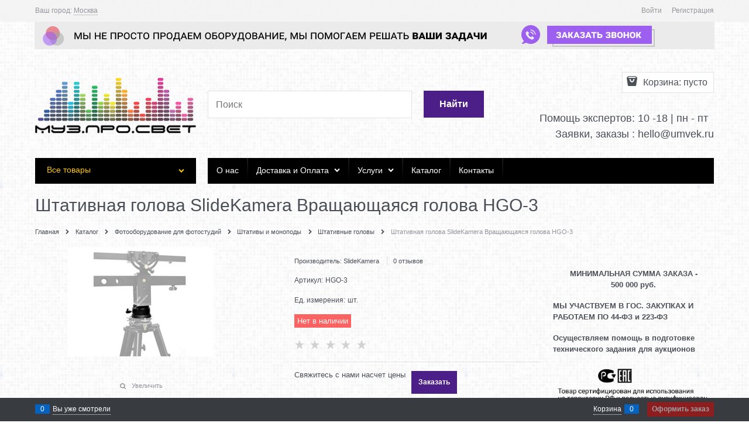

--- FILE ---
content_type: text/html; charset=utf-8
request_url: https://muzprosvet.su/products/hgo-3
body_size: 32981
content:

<!DOCTYPE html>
<html data-ng-strict-di data-ng-app="app" data-ng-controller="ProductCtrl as product" >
<head>
    <meta charset="utf-8">
    <meta name="generator" content="AdVantShop.NET">
    <meta name="advid" content="ad9d8054">
    <meta name="format-detection" content="telePhone=no">
    <title>Штативная голова SlideKamera Вращающаяся голова HGO-3 купить : Цена, отзывы, фото, харкетеристики в интернет-магазине МУЗ.ПРО.СВЕТ</title>
    <base href="https://muzprosvet.su/" />
    <meta name="Description" content="Штативная голова SlideKamera Вращающаяся голова HGO-3 профессиональное аудио и видео оборудование, концертный свет, звук и студийное оборудование, купить с доставкой по всей России" />
    <meta name="Keywords" content="Штативная голова SlideKamera Вращающаяся голова HGO-3 Штативные головы профессиональное аудио и видео оборудование, концертный свет, звук и студийное оборудование, купить с доставкой по всей России" />
    
    <link rel="canonical" href="https://muzprosvet.su/products/hgo-3" />
    



<script type="text/javascript" src="/combine/_head.js?r=0987F6D1FE5D019247FF4DE32E6D29D6"></script>


<style>.ng-cloak,.x-ng-cloak,.ng-hide:not(.ng-hide-animate){display:none !important}form{display:block}</style>



<meta property="og:site_name" content="МУЗ.ПРО.СВЕТ - купить аудио, видео, фото и концертное световое оборудования, в том числе профессиональное." />
<meta property="og:title" content="Штативная голова SlideKamera Вращающаяся голова HGO-3 купить : Цена, отзывы, фото, харкетеристики в интернет-магазине МУЗ.ПРО.СВЕТ" />
<meta property="og:url" content="https://muzprosvet.su/products/hgo-3" />
<meta property="og:description" content="Штативная голова SlideKamera Вращающаяся голова HGO-3 профессиональное аудио и видео оборудование, концертный свет, звук и студийное оборудование, купить с доставкой по всей России" />
<meta property="og:type" content="product" />
<meta property="og:image" content="https://muzprosvet.su/pictures/product/middle/99843_middle.jpg" />
<meta property="og:image" content="https://muzprosvet.su/pictures/product/middle/99844_middle.jpg" />

<link rel="stylesheet" type="text/css" href="/combine/main.css?r=335549DC901767DCEEAEF3581F607EF9" />

<script>
  (function(d, w, c, e, l) {
    w[c] = w[c] || 'qBuhCyQku46jok5YbvOlDQJXBsGJkQMf';
    w[e] = w[e] || 'antisov.ru';
    w[l] = w[l] || 1;
    var s = document.createElement('script');
    s.type = 'text/javascript';
    s.src = 'https://cdn.' + w[e] + '/advisor.js';
    s.async = true;
    try {
        d.getElementsByTagName('head')[0].appendChild(s);
    } catch (e) {}
  })(document, window, 'AdvisorApiToken', 'AdvisorHost', 'AdvisorSecure');
</script>
<!-- Marquiz script start --><script src="//script.marquiz.ru/v1.js" type="application/javascript"></script><script>
document.addEventListener("DOMContentLoaded", function() {
  Marquiz.init({ 
    id: '5c6ac4e556efb20044886fd8', 
    autoOpen: false, 
    autoOpenFreq: 'once', 
    openOnExit: false 
  });
});
</script>
<script>
 (function () { var widget = document.createElement('script');
 widget.defer = true;
 widget.dataset.pfId = 'a3ff1760-0300-4814-8e9f-d2fe5e7594ad';
 widget.src = 'https://widget.yourgood.app/script/widget.js?id=a3ff1760-0300-4814-8e9f-d2fe5e7594ad&now='+Date.now();
 document.head.appendChild(widget); })()
</script>
<!-- Marquiz script end --><!-- Google Tag Manager --><script>(function(w,d,s,l,i){w[l]=w[l]||[];w[l].push({'gtm.start':
new Date().getTime(),event:'gtm.js'});var f=d.getElementsByTagName(s)[0],
j=d.createElement(s),dl=l!='dataLayer'?'&l='+l:'';j.async=true;j.src=
'https://www.googletagmanager.com/gtm.js?id='+i+dl;f.parentNode.insertBefore(j,f);
})(window,document,'script','dataLayer','GTM-NKTWH9T');</script><!-- End Google Tag Manager -->
    <link rel="shortcut icon" type="image/png" href="https://muzprosvet.su/pictures/favicon_20190306135822.png" />

    <script>
        window.v = '1411102983';
    </script>
</head>
<body class="cs-t-1 text-floating toolbar-bottom-enabled">
    <input type="password" name="disablingChromeAutoFill" autocomplete="new-password" hidden />
    <input name="__RequestVerificationToken" type="hidden" value="hO7dYCOKMEaH_VPPlBjZc08vVRPxeqJR10OjRaDkncxAQ0mExtBOVdmS-TvjhmgcBo6X0gdj6oWvQScHi_GaabK6fr01" />
    
    <div hidden>    <div class="static-block">
        &lt;!-- Top100 (Kraken) Counter -- &gt;&lt;script&gt;
(function (w, d, c) {
(w[c] = w[c] || []).push(function() {
var options = {
project: 5146858,
ecommerce: &#39;dataLayer&#39;
};
try {
w.top100Counter = new top100(options);
} catch(e) { }
});

var n = d.getElementsByTagName(&quot;script&quot;)[0],
s = d.createElement(&quot;script&quot;),
f = function () { n.parentNode.insertBefore(s, n); };
s.type = &quot;text/javascript&quot;;
s.async = true;
s.src =
(d.location.protocol == &quot;https:&quot; ? &quot;https:&quot; : &quot;http:&quot;) +
&quot;//st.top100.ru/top100/top100.js&quot;;

if (w.opera == &quot;[object Opera]&quot;) {
d.addEventListener(&quot;DOMContentLoaded&quot;, f, false);
} else { f(); }
})(window, document, &quot;_top100q&quot;);
&lt;/script&gt;&lt;noscript&gt;&lt;img src=&quot;//counter.rambler.ru/top100.cnt?pid=5146858&quot;&gt;&lt;/noscript&gt;
&lt;!-- END Top100 (Kraken) Counter -- &gt;
    </div>
</div>
    
    
<div style='display:none !important;'><!-- Yandex.Metrika counter -->
<script type="text/javascript" >
    (function (d, w, c) {
        (w[c] = w[c] || []).push(function() {
            try {
                w.yaCounter47137308 = new Ya.Metrika({
                    id:47137308,
                    clickmap:true,
                    trackLinks:true,
                    accurateTrackBounce:true,
                    webvisor:true,
                    trackHash:true,
                    ecommerce:"dataLayer"
                });
            } catch(e) { }
        });

        var n = d.getElementsByTagName("script")[0],
            s = d.createElement("script"),
            f = function () { n.parentNode.insertBefore(s, n); };
        s.type = "text/javascript";
        s.async = true;
        s.src = "https://mc.yandex.ru/metrika/watch.js";

        if (w.opera == "[object Opera]") {
            d.addEventListener("DOMContentLoaded", f, false);
        } else { f(); }
    })(document, window, "yandex_metrika_callbacks");
</script>
<noscript><div><img src="https://mc.yandex.ru/watch/47137308" style="position:absolute; left:-9999px;" alt="" /></div></noscript>
<!-- /Yandex.Metrika counter -->
<!-- Yandex.Market Widget --><script async src="https://aflt.market.yandex.ru/widget/script/api" type="text/javascript"></script><script type="text/javascript">
    (function (w) {
        function start() {
            w.removeEventListener("YaMarketAffiliateLoad", start);
            w.YaMarketAffiliate.createWidget({containerId:"marketWidget",
	type:"offers",
	params:{clid:2345594,
		searchSelector:"h1",
		themeId:2 } });
        }
        w.YaMarketAffiliate
            ? start()
            : w.addEventListener("YaMarketAffiliateLoad", start);
    })(window);
</script><!-- End Yandex.Market Widget -->
</div>
<script type="text/javascript" src="modules/yametrika/content/scripts/tracking.js?v=8.02" async></script>
<div class='yacounterid' data-counterId='47137308'></div>
<div style='display:none!important;' data-yametrika-datacnt='dataLayer'></div>
<script> window.dataLayer = window.dataLayer || []; </script>
 
    <div class="stretch-container">
        <header class="site-head">
            

<!--noindex-->
<div class="toolbar-top">
    <div class="container container-fluid">
        <aside class="row between-xs">
                <div class="toolbar-top-item" data-popover-control data-popover-id="zonePopover" data-popover-trigger="null" data-popover-trigger-hide="null">
                    <span class="cs-t-3">Ваш город:</span>
                    <a class="link-dotted-invert" href="" data-zone-dialog-trigger>
                        <span data-zone-current data-ng-bind="zone.City" data-start-val="{City: 'Москва'}">Москва</span>
                    </a>
                </div>
                                    <div class="toolbar-top-item">
                                    <a class="cs-l-3 toolbar-top-link-alt" href="https://muzprosvet.su/login">Войти</a>
                    <a class="cs-l-3 toolbar-top-link-alt" href="https://muzprosvet.su/registration">Регистрация</a>
                                            </div>
        </aside>
    </div>
</div>
<!--/noindex-->
                <div class="static-block">
        <p style="text-align: center;"><a class="email" data-callback="true" href="javascript:void(0)"><img alt="" src="userfiles/Frame 31.jpg" /></a></p>

    </div>

            <div class="container container-fluid site-head-inner">
    <div class="row middle-xs">
        <div class="col-xs-3 site-head-logo-block site-head-logo">
            
        <a href="https://muzprosvet.su/" class="site-head-logo-link">
            <img id="logo" src="https://muzprosvet.su/pictures/logo_20210113210748.png"  class="site-head-logo-picture" />
        </a>








        </div>
        <div class="col-xs-5 site-head-menu-col">
            
            
<!--noindex-->
<div class=" search-block-topmenu">
    <form name="searchHeaderForm" class="row site-head-search-form" novalidate="novalidate" data-ng-controller="SearchBlockCtrl as searchBlock" data-ng-init="searchBlock.url='/search'">
        <div class="col-xs-9 site-head-search-input-wrap" data-ng-init="searchBlock.form = searchHeaderForm">
            <div class="site-head-site-head-search"
                 data-autocompleter
                 data-field="Name"
                 data-link-all="search"
                 data-apply-fn="searchBlock.aSubmut(value, obj)"
                 data-template-path="scripts/_common/autocompleter/templates/categoriesProducts.html"
                 data-request-url="search/autocomplete">
                <input class="input-big site-head-search-input"
                       data-autocompleter-input
                       type="search"
                       autocomplete="off"
                       placeholder="Поиск"
                       name="q"
                       data-default-button="#searchHeaderSubmit"
                       data-ng-model="searchBlock.search" />
            </div>
        </div>
        <div class="col-xs-3 site-head-search-btn-wrap">
            <div class="site-head-search-col">
                <a href="" class="btn btn-submit btn-big btn-expander site-head-search-btn" id="searchHeaderSubmit" data-ng-click="searchBlock.submit(searchBlock.search, false)">
                    <span class="icon-search-block icon-search-before cs-t-1"></span>
                    <span class="site-head-search-btn-text">Найти</span>
                </a>
            </div>
        </div>
    </form>
</div>
<!--/noindex-->            
        </div>
        <div class="col-xs site-head-phone-col">
            
            <div class="site-head-cart">
    
    <div class="cart-mini" data-cart-mini>
        <a data-cart-mini-trigger href="/cart" class="cs-l-2 cs-bg-9 cart-mini-main-link icon-bag-before">
            Корзина: <span data-cart-count data-type="count" data-ng-bind-html="cartCount.getValue()"> пусто</span>
        </a>
        <div data-cart-mini-list data-cart-data="cartMini.cartData"></div>
    </div>
</div>

            
            <div class="cs-t-1 site-head-phone" data-zone-current data-ng-bind-html="zone.Phone" data-start-val="{Phone: '&lt;span style=&quot;color:#0F165A;&quot;>&lt;br> &lt;/span>&lt;span style=&quot;color:#0F165A;&quot;>&lt;/span>'}"><span style="color:#0F165A;"><br> </span><span style="color:#0F165A;"></span></div>
                <div class="static-block static-block-email-header">
        <p><span style="font-size:18px;">&nbsp;Помощь экспертов: 10 -18&nbsp;| пн - пт</span><span style="font-size: 18px;">&nbsp;&nbsp;</span></p>

<p><span style="font-size:18px;">&nbsp;Заявки, заказы : <a href="mailto:hello+62@umvek.ru">hello@umvek.ru</a></span></p>

    </div>

        </div>
    </div>
</div>

        </header>
        <main class="stretch-middle site-body">
            <div class="container container-fluid site-body-inner js-site-body-inner cs-bg-7">
                
    <div class="row rel big-z menu-block">
        <div class="col-xs-3 col-p-v site-body-aside">
            
<nav class="menu-dropdown menu-dropdown-classic  menu-dropdown-compact" data-root-menu>
    <!--''||.icon-down-open-after-abs-->
        <a class="menu-dropdown-root cs-bg-2 icon-down-open-after-abs" href="https://muzprosvet.su/catalog">
            <span class="menu-dropdown-root-text">Все товары</span>
        </a>
            <div class="menu-dropdown-list cs-br-1" data-submenu-container="{'type': 'classic'}">
                <div class="menu-dropdown-item cs-br-1 submenu-classic parent" data-submenu-parent>
                        <div class="menu-dropdown-sub ng-hide" data-submenu data-ng-show="submenu.isSubmenuVisible">
                            <div class="menu-dropdown-sub-inner cs-bg-7">
                                <div class="menu-dropdown-sub-columns">
                                    <div class="menu-dropdown-sub-columns-item">

                                                    <div class="menu-dropdown-sub-block menu-dropdown-sub-block-cats-only">
                                                <div class="menu-dropdown-sub-category">
                                                    <div class="menu-dropdown-sub-childs">
                                                        <a href="https://muzprosvet.su/categories/stsenicheskie-kompleksy" class="menu-dropdown-sub-link">
                                                            <span class="menu-dropdown-sub-category-text">
                                                                Сценические комплексы
                                                            </span>
                                                        </a>
                                                    </div>
                                                </div>
                                                <div class="menu-dropdown-sub-category">
                                                    <div class="menu-dropdown-sub-childs">
                                                        <a href="https://muzprosvet.su/categories/kontsertnyi-zvuk" class="menu-dropdown-sub-link">
                                                            <span class="menu-dropdown-sub-category-text">
                                                                Концертный звук
                                                            </span>
                                                        </a>
                                                    </div>
                                                </div>
                                                <div class="menu-dropdown-sub-category">
                                                    <div class="menu-dropdown-sub-childs">
                                                        <a href="https://muzprosvet.su/categories/kontsertnyi-svet" class="menu-dropdown-sub-link">
                                                            <span class="menu-dropdown-sub-category-text">
                                                                Концертный свет
                                                            </span>
                                                        </a>
                                                    </div>
                                                </div>
                                                <div class="menu-dropdown-sub-category">
                                                    <div class="menu-dropdown-sub-childs">
                                                        <a href="https://muzprosvet.su/categories/fermy-khomuty-aksessuar" class="menu-dropdown-sub-link">
                                                            <span class="menu-dropdown-sub-category-text">
                                                                Фермы, хомуты, аксессуары
                                                            </span>
                                                        </a>
                                                    </div>
                                                </div>
                                                <div class="menu-dropdown-sub-category">
                                                    <div class="menu-dropdown-sub-childs">
                                                        <a href="https://muzprosvet.su/categories/videosteny-1" class="menu-dropdown-sub-link">
                                                            <span class="menu-dropdown-sub-category-text">
                                                                Видеостены
                                                            </span>
                                                        </a>
                                                    </div>
                                                </div>
                                                    </div>
                                                    <!--index:4-->
                                    </div>
                                    
                                </div>
                            </div>
                        </div>
                    <div class="menu-dropdown-link-wrap cs-bg-i-7 icon-right-open-after-abs"
                         
                         >

                        <a class="menu-dropdown-link" href="https://muzprosvet.su/categories/svetovoe-oborudovanie" >
                                <span class="menu-dropdown-icon"><img class="menu-dropdown-icon-img" src="https://muzprosvet.su/pictures/category/icon/168928.png" alt="Концертное оборудование" /></span>
                            <span class="menu-dropdown-link-text text-floating">
                                Концертное оборудование
                            </span>
                        </a>
                    </div>
                </div>
                <div class="menu-dropdown-item cs-br-1 submenu-classic parent" data-submenu-parent>
                        <div class="menu-dropdown-sub ng-hide" data-submenu data-ng-show="submenu.isSubmenuVisible">
                            <div class="menu-dropdown-sub-inner cs-bg-7">
                                <div class="menu-dropdown-sub-columns">
                                    <div class="menu-dropdown-sub-columns-item">

                                                    <div class="menu-dropdown-sub-block menu-dropdown-sub-block-cats-only">
                                                <div class="menu-dropdown-sub-category">
                                                    <div class="menu-dropdown-sub-childs">
                                                        <a href="https://muzprosvet.su/categories/akusticheskie-sistemy" class="menu-dropdown-sub-link">
                                                            <span class="menu-dropdown-sub-category-text">
                                                                Акустические системы
                                                            </span>
                                                        </a>
                                                    </div>
                                                </div>
                                                <div class="menu-dropdown-sub-category">
                                                    <div class="menu-dropdown-sub-childs">
                                                        <a href="https://muzprosvet.su/categories/monitory" class="menu-dropdown-sub-link">
                                                            <span class="menu-dropdown-sub-category-text">
                                                                Мониторы
                                                            </span>
                                                        </a>
                                                    </div>
                                                </div>
                                                <div class="menu-dropdown-sub-category">
                                                    <div class="menu-dropdown-sub-childs">
                                                        <a href="https://muzprosvet.su/categories/mikrofony" class="menu-dropdown-sub-link">
                                                            <span class="menu-dropdown-sub-category-text">
                                                                Микрофоны
                                                            </span>
                                                        </a>
                                                    </div>
                                                </div>
                                                <div class="menu-dropdown-sub-category">
                                                    <div class="menu-dropdown-sub-childs">
                                                        <a href="https://muzprosvet.su/categories/mikshernye-pulty" class="menu-dropdown-sub-link">
                                                            <span class="menu-dropdown-sub-category-text">
                                                                Микшерные пульты
                                                            </span>
                                                        </a>
                                                    </div>
                                                </div>
                                                <div class="menu-dropdown-sub-category">
                                                    <div class="menu-dropdown-sub-childs">
                                                        <a href="https://muzprosvet.su/categories/sistemy-usileniya" class="menu-dropdown-sub-link">
                                                            <span class="menu-dropdown-sub-category-text">
                                                                Усилители
                                                            </span>
                                                        </a>
                                                    </div>
                                                </div>
                                                <div class="menu-dropdown-sub-category">
                                                    <div class="menu-dropdown-sub-childs">
                                                        <a href="https://muzprosvet.su/categories/pribory-zapisi-i-vosproizvedeniya" class="menu-dropdown-sub-link">
                                                            <span class="menu-dropdown-sub-category-text">
                                                                Приборы записи и воспроизведения
                                                            </span>
                                                        </a>
                                                    </div>
                                                </div>
                                                <div class="menu-dropdown-sub-category">
                                                    <div class="menu-dropdown-sub-childs">
                                                        <a href="https://muzprosvet.su/categories/karaoke-sistemy-1" class="menu-dropdown-sub-link">
                                                            <span class="menu-dropdown-sub-category-text">
                                                                Караоке системы
                                                            </span>
                                                        </a>
                                                    </div>
                                                </div>
                                                <div class="menu-dropdown-sub-category">
                                                    <div class="menu-dropdown-sub-childs">
                                                        <a href="https://muzprosvet.su/categories/pribory-obrabotki-zvuka" class="menu-dropdown-sub-link">
                                                            <span class="menu-dropdown-sub-category-text">
                                                                Приборы и программы для управления и обработки звука
                                                            </span>
                                                        </a>
                                                    </div>
                                                </div>
                                                <div class="menu-dropdown-sub-category">
                                                    <div class="menu-dropdown-sub-childs">
                                                        <a href="https://muzprosvet.su/categories/oborudovanie-dlya-dj" class="menu-dropdown-sub-link">
                                                            <span class="menu-dropdown-sub-category-text">
                                                                Оборудование для DJ
                                                            </span>
                                                        </a>
                                                    </div>
                                                </div>
                                                <div class="menu-dropdown-sub-category">
                                                    <div class="menu-dropdown-sub-childs">
                                                        <a href="https://muzprosvet.su/categories/korpusnaya-akustika-hi-fi-hi-end" class="menu-dropdown-sub-link">
                                                            <span class="menu-dropdown-sub-category-text">
                                                                Корпусная акустика (Hi-Fi, Hi-End)
                                                            </span>
                                                        </a>
                                                    </div>
                                                </div>
                                                    </div>
                                                    <!--index:9-->
                                                    <div class="menu-dropdown-sub-block menu-dropdown-sub-block-cats-only">
                                                <div class="menu-dropdown-sub-category">
                                                    <div class="menu-dropdown-sub-childs">
                                                        <a href="https://muzprosvet.su/categories/kommutatsiya" class="menu-dropdown-sub-link">
                                                            <span class="menu-dropdown-sub-category-text">
                                                                Коммутация
                                                            </span>
                                                        </a>
                                                    </div>
                                                </div>
                                                <div class="menu-dropdown-sub-category">
                                                    <div class="menu-dropdown-sub-childs">
                                                        <a href="https://muzprosvet.su/categories/stoiki" class="menu-dropdown-sub-link">
                                                            <span class="menu-dropdown-sub-category-text">
                                                                Стойки, крепления
                                                            </span>
                                                        </a>
                                                    </div>
                                                </div>
                                                <div class="menu-dropdown-sub-category">
                                                    <div class="menu-dropdown-sub-childs">
                                                        <a href="https://muzprosvet.su/categories/megafony-1" class="menu-dropdown-sub-link">
                                                            <span class="menu-dropdown-sub-category-text">
                                                                Мегафоны
                                                            </span>
                                                        </a>
                                                    </div>
                                                </div>
                                                <div class="menu-dropdown-sub-category">
                                                    <div class="menu-dropdown-sub-childs">
                                                        <a href="https://muzprosvet.su/categories/landshaftnyi-zvuk" class="menu-dropdown-sub-link">
                                                            <span class="menu-dropdown-sub-category-text">
                                                                Ландшафтный звук
                                                            </span>
                                                        </a>
                                                    </div>
                                                </div>
                                                    </div>
                                                    <!--index:13-->
                                    </div>
                                    
                                </div>
                            </div>
                        </div>
                    <div class="menu-dropdown-link-wrap cs-bg-i-7 icon-right-open-after-abs"
                         
                         >

                        <a class="menu-dropdown-link" href="https://muzprosvet.su/categories/audio-oborudovanie" >
                                <span class="menu-dropdown-icon"><img class="menu-dropdown-icon-img" src="https://muzprosvet.su/pictures/category/icon/168924.png" alt="Звуковое оборудование" /></span>
                            <span class="menu-dropdown-link-text text-floating">
                                Звуковое оборудование
                            </span>
                        </a>
                    </div>
                </div>
                <div class="menu-dropdown-item cs-br-1 submenu-classic parent" data-submenu-parent>
                        <div class="menu-dropdown-sub ng-hide" data-submenu data-ng-show="submenu.isSubmenuVisible">
                            <div class="menu-dropdown-sub-inner cs-bg-7">
                                <div class="menu-dropdown-sub-columns">
                                    <div class="menu-dropdown-sub-columns-item">

                                                    <div class="menu-dropdown-sub-block menu-dropdown-sub-block-cats-only">
                                                <div class="menu-dropdown-sub-category">
                                                    <div class="menu-dropdown-sub-childs">
                                                        <a href="https://muzprosvet.su/categories/videopleery" class="menu-dropdown-sub-link">
                                                            <span class="menu-dropdown-sub-category-text">
                                                                Видеоплееры
                                                            </span>
                                                        </a>
                                                    </div>
                                                </div>
                                                <div class="menu-dropdown-sub-category">
                                                    <div class="menu-dropdown-sub-childs">
                                                        <a href="https://muzprosvet.su/categories/kommutatsionnoe-i-preobrazuiuschee-videooborudovanie" class="menu-dropdown-sub-link">
                                                            <span class="menu-dropdown-sub-category-text">
                                                                Коммутационное и преобразующее видеооборудование
                                                            </span>
                                                        </a>
                                                    </div>
                                                </div>
                                                <div class="menu-dropdown-sub-category">
                                                    <div class="menu-dropdown-sub-childs">
                                                        <a href="https://muzprosvet.su/categories/kommutatsiya-i-kommutatsionnoe-oborudovanie" class="menu-dropdown-sub-link">
                                                            <span class="menu-dropdown-sub-category-text">
                                                                Коммутация и коммутационное оборудование
                                                            </span>
                                                        </a>
                                                    </div>
                                                </div>
                                                <div class="menu-dropdown-sub-category">
                                                    <div class="menu-dropdown-sub-childs">
                                                        <a href="https://muzprosvet.su/categories/kronshteiny-dlya-tv" class="menu-dropdown-sub-link">
                                                            <span class="menu-dropdown-sub-category-text">
                                                                Кронштейны для ТВ
                                                            </span>
                                                        </a>
                                                    </div>
                                                </div>
                                                <div class="menu-dropdown-sub-category">
                                                    <div class="menu-dropdown-sub-childs">
                                                        <a href="https://muzprosvet.su/categories/oborudovanie-dlya-peredachi-interfeisnykh-signalov" class="menu-dropdown-sub-link">
                                                            <span class="menu-dropdown-sub-category-text">
                                                                Оборудование для передачи интерфейсных сигналов
                                                            </span>
                                                        </a>
                                                    </div>
                                                </div>
                                                <div class="menu-dropdown-sub-category">
                                                    <div class="menu-dropdown-sub-childs">
                                                        <a href="https://muzprosvet.su/categories/proektory-1" class="menu-dropdown-sub-link">
                                                            <span class="menu-dropdown-sub-category-text">
                                                                Проекторы
                                                            </span>
                                                        </a>
                                                    </div>
                                                </div>
                                                <div class="menu-dropdown-sub-category">
                                                    <div class="menu-dropdown-sub-childs">
                                                        <a href="https://muzprosvet.su/categories/videokonferentssvyaz" class="menu-dropdown-sub-link">
                                                            <span class="menu-dropdown-sub-category-text">
                                                                Видеоконференцсвязь
                                                            </span>
                                                        </a>
                                                    </div>
                                                </div>
                                                <div class="menu-dropdown-sub-category">
                                                    <div class="menu-dropdown-sub-childs">
                                                        <a href="https://muzprosvet.su/categories/videosteny" class="menu-dropdown-sub-link">
                                                            <span class="menu-dropdown-sub-category-text">
                                                                Видеостены
                                                            </span>
                                                        </a>
                                                    </div>
                                                </div>
                                                <div class="menu-dropdown-sub-category">
                                                    <div class="menu-dropdown-sub-childs">
                                                        <a href="https://muzprosvet.su/categories/gostinichnye-televizory" class="menu-dropdown-sub-link">
                                                            <span class="menu-dropdown-sub-category-text">
                                                                Гостиничные телевизоры
                                                            </span>
                                                        </a>
                                                    </div>
                                                </div>
                                                <div class="menu-dropdown-sub-category">
                                                    <div class="menu-dropdown-sub-childs">
                                                        <a href="https://muzprosvet.su/categories/interaktivnoe-oborudovanie" class="menu-dropdown-sub-link">
                                                            <span class="menu-dropdown-sub-category-text">
                                                                Интерактивное оборудование
                                                            </span>
                                                        </a>
                                                    </div>
                                                </div>
                                                    </div>
                                                    <!--index:9-->
                                                    <div class="menu-dropdown-sub-block menu-dropdown-sub-block-cats-only">
                                                <div class="menu-dropdown-sub-category">
                                                    <div class="menu-dropdown-sub-childs">
                                                        <a href="https://muzprosvet.su/categories/kommercheskie-televizory" class="menu-dropdown-sub-link">
                                                            <span class="menu-dropdown-sub-category-text">
                                                                Коммерческие телевизоры
                                                            </span>
                                                        </a>
                                                    </div>
                                                </div>
                                                <div class="menu-dropdown-sub-category">
                                                    <div class="menu-dropdown-sub-childs">
                                                        <a href="https://muzprosvet.su/categories/kontrollery-i-interfeisy" class="menu-dropdown-sub-link">
                                                            <span class="menu-dropdown-sub-category-text">
                                                                Контроллеры и интерфейсы
                                                            </span>
                                                        </a>
                                                    </div>
                                                </div>
                                                <div class="menu-dropdown-sub-category">
                                                    <div class="menu-dropdown-sub-childs">
                                                        <a href="https://muzprosvet.su/categories/meditsinskie-televizory" class="menu-dropdown-sub-link">
                                                            <span class="menu-dropdown-sub-category-text">
                                                                Медицинские телевизоры
                                                            </span>
                                                        </a>
                                                    </div>
                                                </div>
                                                <div class="menu-dropdown-sub-category">
                                                    <div class="menu-dropdown-sub-childs">
                                                        <a href="https://muzprosvet.su/categories/meniubordy" class="menu-dropdown-sub-link">
                                                            <span class="menu-dropdown-sub-category-text">
                                                                Менюборды
                                                            </span>
                                                        </a>
                                                    </div>
                                                </div>
                                                <div class="menu-dropdown-sub-category">
                                                    <div class="menu-dropdown-sub-childs">
                                                        <a href="https://muzprosvet.su/categories/professionalnye-displei-i-paneli" class="menu-dropdown-sub-link">
                                                            <span class="menu-dropdown-sub-category-text">
                                                                Профессиональные дисплеи и панели
                                                            </span>
                                                        </a>
                                                    </div>
                                                </div>
                                                <div class="menu-dropdown-sub-category">
                                                    <div class="menu-dropdown-sub-childs">
                                                        <a href="https://muzprosvet.su/categories/sistemy-upravleniya-digital-signage" class="menu-dropdown-sub-link">
                                                            <span class="menu-dropdown-sub-category-text">
                                                                Системы управления Digital Signage
                                                            </span>
                                                        </a>
                                                    </div>
                                                </div>
                                                <div class="menu-dropdown-sub-category">
                                                    <div class="menu-dropdown-sub-childs">
                                                        <a href="https://muzprosvet.su/categories/sistemy-khraneniya-dannykh" class="menu-dropdown-sub-link">
                                                            <span class="menu-dropdown-sub-category-text">
                                                                Системы хранения данных
                                                            </span>
                                                        </a>
                                                    </div>
                                                </div>
                                                <div class="menu-dropdown-sub-category">
                                                    <div class="menu-dropdown-sub-childs">
                                                        <a href="https://muzprosvet.su/categories/osnovnoi-katalog-tovarov" class="menu-dropdown-sub-link">
                                                            <span class="menu-dropdown-sub-category-text">
                                                                GreenBean
                                                            </span>
                                                        </a>
                                                    </div>
                                                </div>
                                                <div class="menu-dropdown-sub-category">
                                                    <div class="menu-dropdown-sub-childs">
                                                        <a href="https://muzprosvet.su/categories/aksessuary-dlya-videosemki" class="menu-dropdown-sub-link">
                                                            <span class="menu-dropdown-sub-category-text">
                                                                Аксессуары для видеосъемки
                                                            </span>
                                                        </a>
                                                    </div>
                                                </div>
                                                <div class="menu-dropdown-sub-category">
                                                    <div class="menu-dropdown-sub-childs">
                                                        <a href="https://muzprosvet.su/categories/videomonitory" class="menu-dropdown-sub-link">
                                                            <span class="menu-dropdown-sub-category-text">
                                                                Видеомониторы
                                                            </span>
                                                        </a>
                                                    </div>
                                                </div>
                                                    </div>
                                                    <!--index:19-->
                                                    <div class="menu-dropdown-sub-block menu-dropdown-sub-block-cats-only">
                                                <div class="menu-dropdown-sub-category">
                                                    <div class="menu-dropdown-sub-childs">
                                                        <a href="https://muzprosvet.su/categories/telesuflery" class="menu-dropdown-sub-link">
                                                            <span class="menu-dropdown-sub-category-text">
                                                                Телесуфлеры
                                                            </span>
                                                        </a>
                                                    </div>
                                                </div>
                                                    </div>
                                                    <!--index:20-->
                                    </div>
                                    
                                </div>
                            </div>
                        </div>
                    <div class="menu-dropdown-link-wrap cs-bg-i-7 icon-right-open-after-abs"
                         
                         >

                        <a class="menu-dropdown-link" href="https://muzprosvet.su/categories/video-oborudovanie" >
                                <span class="menu-dropdown-icon"><img class="menu-dropdown-icon-img" src="https://muzprosvet.su/pictures/category/icon/168926.png" alt="Видео оборудование" /></span>
                            <span class="menu-dropdown-link-text text-floating">
                                Видео оборудование
                            </span>
                        </a>
                    </div>
                </div>
                <div class="menu-dropdown-item cs-br-1 submenu-classic parent" data-submenu-parent>
                        <div class="menu-dropdown-sub ng-hide" data-submenu data-ng-show="submenu.isSubmenuVisible">
                            <div class="menu-dropdown-sub-inner cs-bg-7">
                                <div class="menu-dropdown-sub-columns">
                                    <div class="menu-dropdown-sub-columns-item">

                                                    <div class="menu-dropdown-sub-block menu-dropdown-sub-block-cats-only">
                                                <div class="menu-dropdown-sub-category">
                                                    <div class="menu-dropdown-sub-childs">
                                                        <a href="https://muzprosvet.su/categories/akkordeony-bayany-1" class="menu-dropdown-sub-link">
                                                            <span class="menu-dropdown-sub-category-text">
                                                                Аккордеоны, баяны
                                                            </span>
                                                        </a>
                                                    </div>
                                                </div>
                                                <div class="menu-dropdown-sub-category">
                                                    <div class="menu-dropdown-sub-childs">
                                                        <a href="https://muzprosvet.su/categories/dukhovye-instrumenty-dlya-nachinaiuschikh" class="menu-dropdown-sub-link">
                                                            <span class="menu-dropdown-sub-category-text">
                                                                Духовые инструменты
                                                            </span>
                                                        </a>
                                                    </div>
                                                </div>
                                                <div class="menu-dropdown-sub-category">
                                                    <div class="menu-dropdown-sub-childs">
                                                        <a href="https://muzprosvet.su/categories/smychkovye" class="menu-dropdown-sub-link">
                                                            <span class="menu-dropdown-sub-category-text">
                                                                Смычковые
                                                            </span>
                                                        </a>
                                                    </div>
                                                </div>
                                                <div class="menu-dropdown-sub-category">
                                                    <div class="menu-dropdown-sub-childs">
                                                        <a href="https://muzprosvet.su/categories/gitary" class="menu-dropdown-sub-link">
                                                            <span class="menu-dropdown-sub-category-text">
                                                                Гитары, Укулеле и комплектующие
                                                            </span>
                                                        </a>
                                                    </div>
                                                </div>
                                                <div class="menu-dropdown-sub-category">
                                                    <div class="menu-dropdown-sub-childs">
                                                        <a href="https://muzprosvet.su/categories/udarnye" class="menu-dropdown-sub-link">
                                                            <span class="menu-dropdown-sub-category-text">
                                                                Ударные
                                                            </span>
                                                        </a>
                                                    </div>
                                                </div>
                                                <div class="menu-dropdown-sub-category">
                                                    <div class="menu-dropdown-sub-childs">
                                                        <a href="https://muzprosvet.su/categories/klavishnye" class="menu-dropdown-sub-link">
                                                            <span class="menu-dropdown-sub-category-text">
                                                                Клавишные, MIDI клавиатуры, синтезаторы
                                                            </span>
                                                        </a>
                                                    </div>
                                                </div>
                                                <div class="menu-dropdown-sub-category">
                                                    <div class="menu-dropdown-sub-childs">
                                                        <a href="https://muzprosvet.su/categories/kombousiliteli" class="menu-dropdown-sub-link">
                                                            <span class="menu-dropdown-sub-category-text">
                                                                Комбоусилители
                                                            </span>
                                                        </a>
                                                    </div>
                                                </div>
                                                <div class="menu-dropdown-sub-category">
                                                    <div class="menu-dropdown-sub-childs">
                                                        <a href="https://muzprosvet.su/categories/effekty" class="menu-dropdown-sub-link">
                                                            <span class="menu-dropdown-sub-category-text">
                                                                Эффекты
                                                            </span>
                                                        </a>
                                                    </div>
                                                </div>
                                                <div class="menu-dropdown-sub-category">
                                                    <div class="menu-dropdown-sub-childs">
                                                        <a href="https://muzprosvet.su/categories/aksessuary-2" class="menu-dropdown-sub-link">
                                                            <span class="menu-dropdown-sub-category-text">
                                                                Аксессуары
                                                            </span>
                                                        </a>
                                                    </div>
                                                </div>
                                                    </div>
                                                    <!--index:8-->
                                    </div>
                                    
                                        <div class="menu-dropdown-sub-columns-item">
                                            <div class="menu-dropdown-sub-block menu-dropdown-sub-block-brand">
                                                <div class="menu-dropdown-sub-brand-title">
                                                    <a href="https://muzprosvet.su/manufacturers" class="link-text-decoration menu-dropdown-sub-category-link">Производители</a>
                                                </div>
                                                    <div class="menu-dropdown-sub-category">
                                                        <a href="https://muzprosvet.su/manufacturers/yamaha" class="link-text-decoration menu-dropdown-sub-link">YAMAHA</a>
                                                    </div>
                                                    <div class="menu-dropdown-sub-category">
                                                        <a href="https://muzprosvet.su/manufacturers/akai-pro" class="link-text-decoration menu-dropdown-sub-link">AKAI PRO</a>
                                                    </div>
                                                    <div class="menu-dropdown-sub-category">
                                                        <a href="https://muzprosvet.su/manufacturers/behringer" class="link-text-decoration menu-dropdown-sub-link">BEHRINGER</a>
                                                    </div>
                                                    <div class="menu-dropdown-sub-category">
                                                        <a href="https://muzprosvet.su/manufacturers/marshall" class="link-text-decoration menu-dropdown-sub-link">MARSHALL</a>
                                                    </div>
                                                    <div class="menu-dropdown-sub-category">
                                                        <a href="https://muzprosvet.su/manufacturers/alesis" class="link-text-decoration menu-dropdown-sub-link">ALESIS</a>
                                                    </div>
                                                    <div class="menu-dropdown-sub-category">
                                                        <a href="https://muzprosvet.su/manufacturers/ampeg" class="link-text-decoration menu-dropdown-sub-link">AMPEG</a>
                                                    </div>
                                                    <div class="menu-dropdown-sub-category">
                                                        <a href="https://muzprosvet.su/manufacturers/aria" class="link-text-decoration menu-dropdown-sub-link">ARIA</a>
                                                    </div>
                                                    <div class="menu-dropdown-sub-category">
                                                        <a href="https://muzprosvet.su/manufacturers/art" class="link-text-decoration menu-dropdown-sub-link">Art</a>
                                                    </div>
                                                    <div class="menu-dropdown-sub-category">
                                                        <a href="https://muzprosvet.su/manufacturers/artesia" class="link-text-decoration menu-dropdown-sub-link">Artesia</a>
                                                    </div>
                                                    <div class="menu-dropdown-sub-category">
                                                        <a href="https://muzprosvet.su/manufacturers/arturia" class="link-text-decoration menu-dropdown-sub-link">Arturia</a>
                                                    </div>
                                                    <div class="menu-dropdown-sub-category">
                                                        <a href="https://muzprosvet.su/manufacturers/barcelona" class="link-text-decoration menu-dropdown-sub-link">BARCELONA</a>
                                                    </div>
                                                    <div class="menu-dropdown-sub-category">
                                                        <a href="https://muzprosvet.su/manufacturers/bespeco" class="link-text-decoration menu-dropdown-sub-link">BESPECO</a>
                                                    </div>
                                                    <div class="menu-dropdown-sub-category">
                                                        <a href="https://muzprosvet.su/manufacturers/boss" class="link-text-decoration menu-dropdown-sub-link">BOSS</a>
                                                    </div>
                                                    <div class="menu-dropdown-sub-category">
                                                        <a href="https://muzprosvet.su/manufacturers/bugera" class="link-text-decoration menu-dropdown-sub-link">Bugera</a>
                                                    </div>
                                                    <div class="menu-dropdown-sub-category">
                                                        <a href="https://muzprosvet.su/manufacturers/casio" class="link-text-decoration menu-dropdown-sub-link">CASIO</a>
                                                    </div>
                                                    <div class="menu-dropdown-sub-category">
                                                        <a href="https://muzprosvet.su/manufacturers/charvel" class="link-text-decoration menu-dropdown-sub-link">CHARVEL</a>
                                                    </div>
                                                    <div class="menu-dropdown-sub-category">
                                                        <a href="https://muzprosvet.su/manufacturers/cordoba" class="link-text-decoration menu-dropdown-sub-link">CORDOBA</a>
                                                    </div>
                                                    <div class="menu-dropdown-sub-category">
                                                        <a href="https://muzprosvet.su/manufacturers/dbx" class="link-text-decoration menu-dropdown-sub-link">DBX</a>
                                                    </div>
                                                    <div class="menu-dropdown-sub-category">
                                                        <a href="https://muzprosvet.su/manufacturers/dean" class="link-text-decoration menu-dropdown-sub-link">DEAN</a>
                                                    </div>
                                                    <div class="menu-dropdown-sub-category">
                                                        <a href="https://muzprosvet.su/manufacturers/diago" class="link-text-decoration menu-dropdown-sub-link">DIAGO</a>
                                                    </div>
                                            </div>
                                        </div>
                                </div>
                            </div>
                        </div>
                    <div class="menu-dropdown-link-wrap cs-bg-i-7 icon-right-open-after-abs"
                         
                         >

                        <a class="menu-dropdown-link" href="https://muzprosvet.su/categories/muzykalnye-instrumenti" >
                                <span class="menu-dropdown-icon"><img class="menu-dropdown-icon-img" src="https://muzprosvet.su/pictures/category/icon/168932.png" alt="Музыкальные инструменты" /></span>
                            <span class="menu-dropdown-link-text text-floating">
                                Музыкальные инструменты
                            </span>
                        </a>
                    </div>
                </div>
                <div class="menu-dropdown-item cs-br-1 submenu-classic parent" data-submenu-parent>
                        <div class="menu-dropdown-sub ng-hide" data-submenu data-ng-show="submenu.isSubmenuVisible">
                            <div class="menu-dropdown-sub-inner cs-bg-7">
                                <div class="menu-dropdown-sub-columns">
                                    <div class="menu-dropdown-sub-columns-item">

                                                    <div class="menu-dropdown-sub-block menu-dropdown-sub-block-cats-only">
                                                <div class="menu-dropdown-sub-category">
                                                    <div class="menu-dropdown-sub-childs">
                                                        <a href="https://muzprosvet.su/categories/restorany-bary-obschestvennoe-pitanie" class="menu-dropdown-sub-link">
                                                            <span class="menu-dropdown-sub-category-text">
                                                                FMCG, Retail, Рестораны, бары, общественное питание
                                                            </span>
                                                        </a>
                                                    </div>
                                                </div>
                                                <div class="menu-dropdown-sub-category">
                                                    <div class="menu-dropdown-sub-childs">
                                                        <a href="https://muzprosvet.su/categories/biznes-tsentry-ofisy-konferents-zaly-1" class="menu-dropdown-sub-link">
                                                            <span class="menu-dropdown-sub-category-text">
                                                                Бизнес центры, офисы, конференц залы
                                                            </span>
                                                        </a>
                                                    </div>
                                                </div>
                                                <div class="menu-dropdown-sub-category">
                                                    <div class="menu-dropdown-sub-childs">
                                                        <a href="https://muzprosvet.su/categories/biudzhetnye-komplekty-zvuka" class="menu-dropdown-sub-link">
                                                            <span class="menu-dropdown-sub-category-text">
                                                                Бюджетные комплекты звука
                                                            </span>
                                                        </a>
                                                    </div>
                                                </div>
                                                <div class="menu-dropdown-sub-category">
                                                    <div class="menu-dropdown-sub-childs">
                                                        <a href="https://muzprosvet.su/categories/gostinichno-delovye-kompleksy" class="menu-dropdown-sub-link">
                                                            <span class="menu-dropdown-sub-category-text">
                                                                Гостинично-деловые комплексы
                                                            </span>
                                                        </a>
                                                    </div>
                                                </div>
                                                <div class="menu-dropdown-sub-category">
                                                    <div class="menu-dropdown-sub-childs">
                                                        <a href="https://muzprosvet.su/categories/dispetcherskie-i-situatsionnye-tsentry" class="menu-dropdown-sub-link">
                                                            <span class="menu-dropdown-sub-category-text">
                                                                Диспетчерские и ситуационные центры
                                                            </span>
                                                        </a>
                                                    </div>
                                                </div>
                                                <div class="menu-dropdown-sub-category">
                                                    <div class="menu-dropdown-sub-childs">
                                                        <a href="https://muzprosvet.su/categories/kontsertnye-zaly-i-ploschadki-1" class="menu-dropdown-sub-link">
                                                            <span class="menu-dropdown-sub-category-text">
                                                                Концертные залы и площадки
                                                            </span>
                                                        </a>
                                                    </div>
                                                </div>
                                                <div class="menu-dropdown-sub-category">
                                                    <div class="menu-dropdown-sub-childs">
                                                        <a href="https://muzprosvet.su/categories/obrazovatelnye-uchrezhdeniya-1" class="menu-dropdown-sub-link">
                                                            <span class="menu-dropdown-sub-category-text">
                                                                Образовательные учреждения
                                                            </span>
                                                        </a>
                                                    </div>
                                                </div>
                                                <div class="menu-dropdown-sub-category">
                                                    <div class="menu-dropdown-sub-childs">
                                                        <a href="https://muzprosvet.su/categories/otdeleniya-bankov" class="menu-dropdown-sub-link">
                                                            <span class="menu-dropdown-sub-category-text">
                                                                Отделения банков
                                                            </span>
                                                        </a>
                                                    </div>
                                                </div>
                                                <div class="menu-dropdown-sub-category">
                                                    <div class="menu-dropdown-sub-childs">
                                                        <a href="https://muzprosvet.su/categories/sportivnye-obekty" class="menu-dropdown-sub-link">
                                                            <span class="menu-dropdown-sub-category-text">
                                                                Спортивные объекты
                                                            </span>
                                                        </a>
                                                    </div>
                                                </div>
                                                <div class="menu-dropdown-sub-category">
                                                    <div class="menu-dropdown-sub-childs">
                                                        <a href="https://muzprosvet.su/categories/teatry-i-kino" class="menu-dropdown-sub-link">
                                                            <span class="menu-dropdown-sub-category-text">
                                                                Театры и кино
                                                            </span>
                                                        </a>
                                                    </div>
                                                </div>
                                                    </div>
                                                    <!--index:9-->
                                                    <div class="menu-dropdown-sub-block menu-dropdown-sub-block-cats-only">
                                                <div class="menu-dropdown-sub-category">
                                                    <div class="menu-dropdown-sub-childs">
                                                        <a href="https://muzprosvet.su/categories/torgovye-tsentry-magaziny-3" class="menu-dropdown-sub-link">
                                                            <span class="menu-dropdown-sub-category-text">
                                                                Торговые центры, магазины
                                                            </span>
                                                        </a>
                                                    </div>
                                                </div>
                                                <div class="menu-dropdown-sub-category">
                                                    <div class="menu-dropdown-sub-childs">
                                                        <a href="https://muzprosvet.su/categories/umnyi-gorod" class="menu-dropdown-sub-link">
                                                            <span class="menu-dropdown-sub-category-text">
                                                                Умный город
                                                            </span>
                                                        </a>
                                                    </div>
                                                </div>
                                                    </div>
                                                    <!--index:11-->
                                    </div>
                                    
                                </div>
                            </div>
                        </div>
                    <div class="menu-dropdown-link-wrap cs-bg-i-7 icon-right-open-after-abs"
                         
                         >

                        <a class="menu-dropdown-link" href="https://muzprosvet.su/categories/resheniya-dlya-biznesa-i-gosudarstvennykh-uchrezhdenii" >
                                <span class="menu-dropdown-icon"><img class="menu-dropdown-icon-img" src="https://muzprosvet.su/pictures/category/icon/206190.png" alt="Решения для бизнеса и государственных учреждений" /></span>
                            <span class="menu-dropdown-link-text text-floating">
                                Решения для бизнеса и государственных учреждений
                            </span>
                        </a>
                    </div>
                </div>
        </div>
</nav>
        </div>
        <div class="col-xs-9 col-p-v site-body-main">
            <div class="site-menu-row cs-g-1 js-menu-general-block-orientation">
                <div class="row menu-general-wrap">
                    <div class="col-xs  ">
                        
<ul class="menu-general harmonica" 
    data-submenu-container="{'checkOrientation': true, 'type': 'classic', submenuDirection: 'below', blockOrientation: '.js-menu-general-block-orientation'}" 
    data-harmonica 
    data-harmonica-tile-outer-width="45" 
    data-harmonica-class-tile="menu-general-item menu-general-tile cs-l-4" 
    data-harmonica-class-tile-submenu="menu-general-tile-submenu">
        <li class="menu-general-item cs-bg-i-1 " data-harmonica-item data-submenu-parent>
            <a class="menu-general-root-link cs-l-4" href="http://umvek.ru/" target="_blank"  data-harmonica-link>
                <span class="menu-general-root-link-text">О нас</span>
            </a>
        </li>
        <li class="menu-general-item cs-bg-i-1 parent" data-harmonica-item data-submenu-parent>
                <ul class="menu-general-submenu cs-bg-5 ng-hide" data-submenu data-ng-show="submenu.isSubmenuVisible">
                    <li class="menu-general-sub-row">
                                    <div class="menu-general-sub-column">
                                    <div class="menu-general-category-parent ">
                                        <a class="cs-l-4 link-text-decoration" href="pages/payment" target="_self" > Оплата</a>
                                    </div>
                                    <div class="menu-general-category-parent ">
                                        <a class="cs-l-4 link-text-decoration" href="pages/dostavka" target="_self" > Доставка</a>
                                    </div>
                                    </div>

                    </li>
                </ul>
            <a class="menu-general-root-link cs-l-4" href="pages/dostavka" target="_self"  data-harmonica-link>
                <span class="menu-general-root-link-text">Доставка и Оплата</span>
            </a>
        </li>
        <li class="menu-general-item cs-bg-i-1 parent" data-harmonica-item data-submenu-parent>
                <ul class="menu-general-submenu cs-bg-5 ng-hide" data-submenu data-ng-show="submenu.isSubmenuVisible">
                    <li class="menu-general-sub-row">
                                    <div class="menu-general-sub-column">
                                    <div class="menu-general-category-parent ">
                                        <a class="cs-l-4 link-text-decoration" href="http://muzprosvet.tilda.ws" target="_self" > Комплексная реализация - от разработки проекта до монтажа аппаратуры</a>
                                    </div>
                                    <div class="menu-general-category-parent ">
                                        <a class="cs-l-4 link-text-decoration" href="https://muzprosvet.su/pages/uslugi" target="_self" > Оснащение ресторанов и баров</a>
                                    </div>
                                    <div class="menu-general-category-parent ">
                                        <a class="cs-l-4 link-text-decoration" href="https://muzprosvet.su/pages/kontsertnyi-svet-podbor-postavka-montazh-i-obsluzhivanie" target="_self" > Концертный свет - подбор, поставка, монтаж и обслуживание</a>
                                    </div>
                                    </div>

                    </li>
                </ul>
            <a class="menu-general-root-link cs-l-4" href="https://muzprosvet.su/https://muzprosvet.su/https://muzprosvet.su/http://muzprosvet.tilda.ws" target="_self"  data-harmonica-link>
                <span class="menu-general-root-link-text">Услуги</span>
            </a>
        </li>
        <li class="menu-general-item cs-bg-i-1 " data-harmonica-item data-submenu-parent>
            <a class="menu-general-root-link cs-l-4" href="catalog" target="_self"  data-harmonica-link>
                <span class="menu-general-root-link-text">Каталог</span>
            </a>
        </li>
        <li class="menu-general-item cs-bg-i-1 " data-harmonica-item data-submenu-parent>
            <a class="menu-general-root-link cs-l-4" href="pages/contacts" target="_self"  data-harmonica-link>
                <span class="menu-general-root-link-text">Контакты</span>
            </a>
        </li>
</ul>

                    </div>
                </div>
            </div>
        </div>
    </div>

                


<script> window.dataLayer.push({ "ecommerce": { "detail": {"products":[{"id":"HGO-3","name":"Штативная голова SlideKamera Вращающаяся голова HGO-3","price":0,"brand":"SlideKamera","category":"Фотооборудование для фотостудий/Штативы и моноподы/Штативные головы","quantity":0}]} } }); </script>
 
<div data-ng-init="product.loadData(235181, null, null, false)"></div>
<div class="col-p-v" itemscope itemtype=https://schema.org/Product >
    <div class="page-title-row details-title-row">
        <div class="details-title page-title">
            <h1 itemprop=name data-ng-init="product.productName='Штативная голова SlideKamera Вращающаяся голова HGO-3'" >Штативная голова SlideKamera Вращающаяся голова HGO-3</h1>
        </div>
    </div>
    <div class="breads" itemscope itemtype="https://schema.org/BreadcrumbList">
            <div itemprop="itemListElement" itemscope itemtype="https://schema.org/ListItem" class="breads-item icon-right-open-after">
                <meta itemprop="position" content="0" />
                <a itemprop="item" href="https://muzprosvet.su/" class="breads-item-link cs-l-2"><span itemprop="name">Главная</span></a>
            </div>
            <div itemprop="itemListElement" itemscope itemtype="https://schema.org/ListItem" class="breads-item icon-right-open-after">
                <meta itemprop="position" content="1" />
                <a itemprop="item" href="/catalog" class="breads-item-link cs-l-2"><span itemprop="name">Каталог</span></a>
            </div>
            <div itemprop="itemListElement" itemscope itemtype="https://schema.org/ListItem" class="breads-item icon-right-open-after">
                <meta itemprop="position" content="2" />
                <a itemprop="item" href="https://muzprosvet.su/categories/foto-oborudovanie" class="breads-item-link cs-l-2"><span itemprop="name">Фотооборудование для фотостудий</span></a>
            </div>
            <div itemprop="itemListElement" itemscope itemtype="https://schema.org/ListItem" class="breads-item icon-right-open-after">
                <meta itemprop="position" content="3" />
                <a itemprop="item" href="https://muzprosvet.su/categories/shtativy-i-monopody-3" class="breads-item-link cs-l-2"><span itemprop="name">Штативы и моноподы</span></a>
            </div>
            <div itemprop="itemListElement" itemscope itemtype="https://schema.org/ListItem" class="breads-item icon-right-open-after">
                <meta itemprop="position" content="4" />
                <a itemprop="item" href="https://muzprosvet.su/categories/shtativnye-golovy-1" class="breads-item-link cs-l-2"><span itemprop="name">Штативные головы</span></a>
            </div>
            <div class="breads-item"><span class="breads-item-current cs-t-3">Штативная голова SlideKamera Вращающаяся голова HGO-3</span></div>
</div>
    <div class="row">
        <div class="col-xs-9 details-block">
            <div class="row">
                <div class="col-xs-6">
                    
<div class="gallery-block" data-ng-init="product.setPreview({'colorId': null, 'previewPath':'https://muzprosvet.su/pictures/product/middle/99843_middle.jpg','originalPath':'https://muzprosvet.su/pictures/product/big/99843_big.jpg', 'title':'Штативная голова SlideKamera Вращающаяся голова HGO-3 - фото 99843', 'PhotoId': 99843})">
    <figure class="gallery-picture text-static">
        <a class="gallery-picture-link link-text-decoration-none"
           href="https://muzprosvet.su/pictures/product/big/99843_big.jpg"
           data-ng-click="product.modalPreviewOpen($event, product.picture)"
           data-zoomer data-preview-path="product.picture.previewPath" data-original-path="product.picture.originalPath" data-zoomer-title="product.picture.title" data-zoom-height="350" data-zoom-width="250">
            <img itemprop="image" class="gallery-picture-obj"
                 src="https://muzprosvet.su/pictures/product/middle/99843_middle.jpg"
                 alt="Штативная голова SlideKamera Вращающаяся голова HGO-3 - фото 99843"
                 data-ng-src="{{product.picture.previewPath}}"
                 style="max-height: 350px;"
                  />
        </a>
        <span class="gallery-picture-labels"></span>
        
    </figure>

    <div class="row center-xs middle-xs details-additional-graphics">
                    <div class="details-photos__right">
                <a href="" class="gallery-zoom icon-search-before-abs cs-l-3 link-dotted" data-ng-click="product.modalPreviewOpen($event, product.picture)">Увеличить</a>
            </div>
    </div>

        <div class="gallery-photos details-carousel details-carousel-hidden" data-ng-class="{'details-carousel-hidden' : product.carouselHidden}" data-ng-init="product.carouselExist = true">
            <div class="gallery-photos-slider-list-horizontal"
                 data-carousel
                 data-carousel-class="gallery-photos-slider"
                 data-init-fn="product.addCarousel(carousel)"
                 data-item-select="product.carouselItemSelect(carousel, item, index)"
                 data-item-select-class="details-carousel-selected"
                 data-stretch="true">
                    <div class="details-carousel-item" data-ng-click="product.photoInit()" data-parameters="{'colorId': null , 'main' : true, 'previewPath': 'https://muzprosvet.su/pictures/product/middle/99843_middle.jpg', 'originalPath': 'https://muzprosvet.su/pictures/product/big/99843_big.jpg', 'title': 'Штативная голова SlideKamera Вращающаяся голова HGO-3 - фото 99843', 'PhotoId': 99843 }">
                        <figure class="gallery-photos-item" style="height: 60px; line-height: 60px;">
                            <img class="gallery-photos-item-obj img-not-resize" src="https://muzprosvet.su/pictures/product/xsmall/99843_xsmall.jpg" alt="Штативная голова SlideKamera Вращающаяся голова HGO-3 - фото 99843" title="Штативная голова SlideKamera Вращающаяся голова HGO-3 - фото 99843" />
                        </figure>
                    </div>
                    <div class="details-carousel-item" data-ng-click="product.photoInit()" data-parameters="{'colorId': null , 'main' : false, 'previewPath': 'https://muzprosvet.su/pictures/product/middle/99844_middle.jpg', 'originalPath': 'https://muzprosvet.su/pictures/product/big/99844_big.jpg', 'title': 'Штативная голова SlideKamera Вращающаяся голова HGO-3 - фото 99844', 'PhotoId': 99844 }">
                        <figure class="gallery-photos-item" style="height: 60px; line-height: 60px;">
                            <img class="gallery-photos-item-obj img-not-resize" src="https://muzprosvet.su/pictures/product/xsmall/99844_xsmall.jpg" alt="Штативная голова SlideKamera Вращающаяся голова HGO-3 - фото 99844" title="Штативная голова SlideKamera Вращающаяся голова HGO-3 - фото 99844" />
                        </figure>
                    </div>
            </div>
        </div>
</div>
    <div class="modal ng-hide"
         id="modalPreview_235181"
         data-modal-control
         data-callback-open="product.modalPreviewCallbackOpen(modal)"
         data-modal-class="details-modal-preview">
        <div data-modal-header class="modal-header">Штативная голова SlideKamera Вращающаяся голова HGO-3</div>
        <div class="modal-content details-modal-preview-block">

                <a href="" ng-click="product.carouselPreviewPrev()" class="icon-left-open-before details-modal-preview-arrow link-text-decoration-none"></a>

            <div class="details-modal-preview-cell details-modal-preview-cell-photo">
                <figure class="gallery-picture details-preview-block"
                        data-ng-style="{'height' : product.modalPreviewHeight + 'px'}"
                        data-ng-class="{'modal-preview-image-load' : product.modalPreviewState === 'load','modal-preview-image-complete' : product.modalPreviewState === 'complete'}"
                        data-window-resize="product.resizeModalPreview(event)">
                    <a href=""
                       class="details-preview-block-link"
                       data-ng-style="{'height' : product.modalPreviewHeight + 'px'}"
                       data-zoomer  data-type="inner" data-zoomer-title="product.picture.title" data-preview-path="product.picture.originalPath"  data-original-path="product.picture.originalPath">
                        <img alt="Штативная голова SlideKamera Вращающаяся голова HGO-3 - фото 99843"
                             class="gallery-picture-obj"
                             data-ng-style="{'max-height' : product.modalPreviewHeight + 'px'}"
                             data-ng-src="{{product.picture.originalPath}}" />
                    </a>
                </figure>
            </div>

                <a href="" ng-click="product.carouselPreviewNext()" class="icon-right-open-before details-modal-preview-arrow link-text-decoration-none"></a>

            <div class="carousel details-modal-carousel">
                <div class="carousel-inner">
                    <div class="gallery-photos-slider-list-vertical details-modal-preview-aside"
                         data-carousel
                         data-is-vertical="true"
                         data-stretch="false"
                         data-init-fn="product.addModalPictureCarousel(carousel)"
                         data-item-select="product.carouselItemSelect(carousel, item, index)"
                         data-item-select-class="details-carousel-selected">
                            <div class="details-carousel-item-vertical" data-parameters="{'colorId': null , 'main' : true, 'previewPath': 'https://muzprosvet.su/pictures/product/middle/99843_middle.jpg', 'originalPath': 'https://muzprosvet.su/pictures/product/big/99843_big.jpg', 'title': 'Штативная голова SlideKamera Вращающаяся голова HGO-3 - фото 99843', 'PhotoId': 99843 }">
                                <figure class="gallery-photos-item" style="height: 60px; width: 60px;">
                                    <img class="gallery-photos-item-obj" src="https://muzprosvet.su/pictures/product/xsmall/99843_xsmall.jpg" alt="Штативная голова SlideKamera Вращающаяся голова HGO-3 - фото 99843" title="Штативная голова SlideKamera Вращающаяся голова HGO-3 - фото 99843" />
                                </figure>
                            </div>
                            <div class="details-carousel-item-vertical" data-parameters="{'colorId': null , 'main' : false, 'previewPath': 'https://muzprosvet.su/pictures/product/middle/99844_middle.jpg', 'originalPath': 'https://muzprosvet.su/pictures/product/big/99844_big.jpg', 'title': 'Штативная голова SlideKamera Вращающаяся голова HGO-3 - фото 99844', 'PhotoId': 99844 }">
                                <figure class="gallery-photos-item" style="height: 60px; width: 60px;">
                                    <img class="gallery-photos-item-obj" src="https://muzprosvet.su/pictures/product/xsmall/99844_xsmall.jpg" alt="Штативная голова SlideKamera Вращающаяся голова HGO-3 - фото 99844" title="Штативная голова SlideKamera Вращающаяся голова HGO-3 - фото 99844" />
                                </figure>
                            </div>
                    </div>
                </div>
            </div>
        </div>
    </div>

                </div>
                <div class="col-xs-6">
                    

    <div class="details-row details-meta">
        <div class="products-view-meta">
            <ul class="products-view-meta-list">
                    <li class="products-view-meta-item cs-br-1 details-brand-name">
                        <span>Производитель: <a itemprop=brand href="https://muzprosvet.su/manufacturers/slidekamera">SlideKamera</a></span>
                    </li>
                                    <li class="products-view-meta-item cs-br-1 details-reviews">
                        <a href="" data-tabs-goto="tabReviews">0 отзывов</a>
                    </li>
            </ul>
        </div>
    </div>
<div class="details-row details-sku">
    <div class="details-param-name">Артикул:</div>
    <div class="details-param-value inplace-offset"
         data-ng-bind="product.offerSelected.ArtNo"
         data-ng-init="product.offerSelected.ArtNo = 'HGO-3'"
         >HGO-3</div>
            <meta itemprop="sku" content="HGO-3" />
    </div>
            <div class="details-row details-weight" data-ng-if="product.offerSelected.Weight != 0">
            <div class="details-param-name">Вес:</div>
            <div class="details-param-value">
                <div class="inplace-offset details-param-value-weight" data-ng-bind="product.offerSelected.Weight">0</div> кг.
            </div>
        </div>
            <div class="details-row details-unit">
            <div class="details-param-name">Ед. измерения:</div>
            <div class="details-param-value inplace-offset" >шт.</div>
        </div>
        <div class="details-row details-availability" data-ng-init="product.offerSelected.IsAvailable = false;">
        <div class="availability not-available"
             data-ng-class="{'available': product.offerSelected.IsAvailable === true, 'not-available' : product.offerSelected.IsAvailable === false}">
            
            <div data-bind-html-compile="product.offerSelected.Available"></div>
            <div data-ng-if="product.offerSelected.Available == null">Нет в наличии</div>
        </div>
    </div>

        <div class="details-row details-rating">

            <ul class="rating"
    data-rating
    data-max="5"
    data-readonly="false"
    data-current="0"
        data-obj-id="235181"
    data-url="productExt/addrating"
    data-ng-class="{'rating-readonly': rating.readonly === true}">
        <li class="rating-item icon-star-before"
            data-index="0"
            data-ng-init="rating.items[0] = {isHover: false, isSelected: True.ToString().ToLower()}"
            data-ng-class="{'rating-item-selected': 0 <= rating.current - 1, 'rating-item-hover': rating.items[0].isHover}"></li>
        <li class="rating-item icon-star-before"
            data-index="1"
            data-ng-init="rating.items[1] = {isHover: false, isSelected: True.ToString().ToLower()}"
            data-ng-class="{'rating-item-selected': 1 <= rating.current - 1, 'rating-item-hover': rating.items[1].isHover}"></li>
        <li class="rating-item icon-star-before"
            data-index="2"
            data-ng-init="rating.items[2] = {isHover: false, isSelected: True.ToString().ToLower()}"
            data-ng-class="{'rating-item-selected': 2 <= rating.current - 1, 'rating-item-hover': rating.items[2].isHover}"></li>
        <li class="rating-item icon-star-before"
            data-index="3"
            data-ng-init="rating.items[3] = {isHover: false, isSelected: True.ToString().ToLower()}"
            data-ng-class="{'rating-item-selected': 3 <= rating.current - 1, 'rating-item-hover': rating.items[3].isHover}"></li>
        <li class="rating-item icon-star-before"
            data-index="4"
            data-ng-init="rating.items[4] = {isHover: false, isSelected: True.ToString().ToLower()}"
            data-ng-class="{'rating-item-selected': 4 <= rating.current - 1, 'rating-item-hover': rating.items[4].isHover}"></li>
</ul>
        </div>
            <div class="details-row details-amount" data-ng-if="product.offerSelected.IsAvailable === true || false && product.data.AllowPreOrder">
            <div class="details-param-name">
                Количество:
            </div>
            <div class="details-param-value">
                <div class="details-spinbox-block">
                    <div data-spinbox
                         data-value="product.offerSelected.AmountBuy"
                         data-proxy="product.offerSelected"
                         data-update-fn="product.updateAmount(value, proxy)"
                         data-step="1"
                         data-max="32767"
                         data-min="1"></div>
                </div>
            </div>
        </div>
    
        <div class="details-row">
            
        </div>
            <div class="details-row details-payment cs-br-1">
                <div class="details-payment-block">

                        <div itemprop="offers" itemscope itemtype="http://schema.org/AggregateOffer">
                            <meta itemprop="priceCurrency" content="RUB">
                            <meta itemprop="highPrice" content="0">
                            <meta itemprop="lowPrice" content="0">
                            <meta itemprop="offerCount" content="1">
                                <div itemprop="offers" itemscope itemtype="https://schema.org/Offer">
                                    <meta itemprop="price" content="0">
                                    <meta itemprop="sku" content="HGO-3">
                                    <meta itemprop="url" content="https://muzprosvet.su/products/hgo-3">
                                    <meta itemprop="priceValidUntil" content="12-25-2025 06:03:53">
                                    <link itemprop="availability" href="https://schema.org/OutOfStock" />
                                </div>
                        </div>
                                            <div class="details-payment-cell details-payment-price" data-ng-init="product.discount=0; product.discountAmount=0; product.Price.PriceNumber=0;">
                            <div class="price">
                                <div data-ng-if="product.Price.PriceString == null"><div ><div class="price-unknown">Свяжитесь с нами насчет цены</div></div></div>
                                <div  data-ng-bind-html="product.Price.PriceString"></div>
                            </div>
                            <span class="first-payment-price" data-ng-class="{'ng-hide': product.dirty === false ? true : product.visibilityFirstPaymentButton === false || (product.offerSelected.Amount === 0 && true) || product.Price.PriceNumber === 0}">
                                <span data-ng-bind-html="product.FirstPaymentPrice"></span>
                            </span>
                        </div>
                        <div class="details-payment-cell">
                                <div class="details-payment-item details-payment-inline ng-hide"
                                     data-ng-class="{'ng-hide': product.dirty === false ? true : (product.offerSelected.Amount <= 0 && true) || product.Price.PriceNumber === 0 || (true && false && product.offerSelected.AmountBuy > product.offerSelected.Amount) }">
                                    <a href="javascript:void(0)"
                                       class="btn btn-middle btn-confirm icon-bag-before"
                                       data-cart-add
                                       data-cart-add-valid="product.validate()"
                                       data-offer-id="product.offerSelected.OfferId"
                                       data-product-id="235181"
                                       data-amount="product.offerSelected.AmountBuy"
                                       data-attributes-xml="product.customOptions.xml">Запросить КП</a>
                                </div>
                                                            <div class="details-payment-item details-payment-inline "
                                     data-ng-class="{'ng-hide': product.dirty === false ? false : (product.offerSelected.Amount > 0 || false) && product.Price.PriceNumber > 0}">
                                    <a href="javascript:void(0)"
                                       class="btn btn-middle btn-action"
                                       data-cart-preorder
                                       data-cart-preorder-valid="product.validate()"
                                       data-offer-id="product.offerSelected.OfferId"
                                       data-product-id="235181"
                                       data-amount="product.offerSelected.AmountBuy"
                                       data-attributes-hash="product.customOptions.jsonHash">Заказать</a>
                                </div>


                                <div class="details-payment-item ng-hide"
                                     data-ng-class="{'ng-hide': product.dirty === false ? true : product.offerSelected.Amount === 0 || product.Price.PriceNumber === 0 || (product.offerSelected.AmountBuy > product.offerSelected.Amount) || (product.Price.PriceNumber * product.offerSelected.AmountBuy < 150000)}">
                                    <div class="details-buy-one-click">
                                        <a href="javascript:void(0)" class="link-dotted-invert cs-l-d-1" data-buy-one-click-trigger data-buy-one-click-modal="modalBuyOneClick_235181">
                                            Запросить счет для юр. лица
                                            <div id="modalBuyOneClick_235181" class="modal ng-hide"
                                                 data-modal-control
                                                 data-modal-overlay-class="buy-one-ckick-very-top"
                                                 data-modal-class="buy-one-click-dialog"
                                                 data-callback-close="buyOneClickTrigger.modalCallbackClose(modalScope)">
                                                <div data-modal-header class="modal-header">
                                                    Запрос счета
                                                </div>
                                                <div class="modal-content">
                                                    <div data-buy-one-click-form="true"
                                                         data-form-init="buyOneClickTrigger.formInit(form)"
                                                         data-success-fn="buyOneClickTrigger.successFn(result)"
                                                         data-page="Product"
                                                         data-order-type="OneClick"
                                                         data-offer-id="product.offerSelected.OfferId"
                                                         data-product-id="235181"
                                                         data-amount="product.offerSelected.AmountBuy"
                                                         data-buy-one-click-valid="product.validate()"
                                                         data-attributes-xml="product.customOptions.xml">
                                                    </div>
                                                </div>
                                            </div>
                                        </a>
                                    </div>
                                </div>
                        </div>
                </div>

            </div>
        <div class="static-block">
        <p><span style="color:#000000;"><span style="font-size:18px;"><strong><span style="background-color:#ffffff;"></span></strong></span></span></p>

<p><span style="font-size:16px;"><strong>МИНИМАЛЬНАЯ СУММА ЗАКАЗА - 500 000 руб.</strong></span><br />
<br />
<span style="font-size:16px;"><strong><u>Работаем только с юр лицами и гос учреждениями</u></strong></span></p>

<p>Мы <u><strong>смонтируем и произведем настройку</strong></u> любого оборудования представленного в нашем ассортименте!</p>

<p>При объеме заказа <u>от 10 штук - индивидуальные скидки!</u><br />
<br />
<strong>Доставка по всей России и СНГ.</strong></p>

    </div>


                </div>
            </div>
            <div>
                
                
                

<div data-tabs class="tabs tabs-horizontal details-tabs">
    <ul class="tabs-headers clear">
        <li id="tabDescription" class="tabs-header-item" data-tab-header="" data-ng-hide="!tabHeader.isRender" data-ng-class="{'tabs-header-active cs-br-1' : tabHeader.selected}">
            <a href="" class="tabs-header-item-link" data-ng-click="tabs.change(tabHeader)" data-ng-class="{'link-dotted-invert' : !tabHeader.selected, 'cs-l-2 link-dotted-invert link-dotted-none' : tabHeader.selected}">
                Описание
            </a>
        </li>
        <li id="tabOptions" class="tabs-header-item" data-tab-header="" data-ng-hide="!tabHeader.isRender" data-ng-class="{'tabs-header-active cs-br-1' : tabHeader.selected}">
            <a href="" class="tabs-header-item-link" data-ng-click="tabs.change(tabHeader)" data-ng-class="{'link-dotted-invert' : !tabHeader.selected, 'cs-l-2 link-dotted-invert link-dotted-none' : tabHeader.selected}">
                Характеристики
            </a>
        </li>
        <li id="tabVideos" class="tabs-header-item" data-tab-header="" data-ng-hide="!tabHeader.isRender" data-ng-class="{'tabs-header-active cs-br-1' : tabHeader.selected}">
            <a href="" class="tabs-header-item-link" data-ng-click="tabs.change(tabHeader)" data-ng-class="{'link-dotted-invert' : !tabHeader.selected, 'cs-l-2 link-dotted-invert link-dotted-none' : tabHeader.selected}">
                Видео
            </a>
        </li>
                    <li id="tabReviews" class="tabs-header-item" data-tab-header="" data-ng-hide="!tabHeader.isRender" data-ng-class="{'tabs-header-active cs-br-1' : tabHeader.selected}">
                <a href="" class="tabs-header-item-link" data-ng-click="tabs.change(tabHeader)" data-ng-class="{'link-dotted-invert' : !tabHeader.selected, 'cs-l-2 link-dotted-invert link-dotted-none' : tabHeader.selected}">
                    Отзывы <span class="ng-cloak" ng-init="product.reviewsCount=0">{{product.reviewsCount > 0 ? '(' + product.reviewsCount +')' : ''}}</span>
                </a>
            </li>
    </ul>
    <div class="tabs-content">
        <div class="tab-content details-tabs-deacription clear" itemprop="description" data-tab-content="tabDescription" data-ng-class="{'tab-content-active': tabContent.header.selected}">
Гидравлическая вращающаяся голова SlideKamera HGO-3 предназначена для осуществления регулируемых плавных вращений и плавного торможения вращения операторских кранов HKR-1, HKR-4, HKR-6, слайдеров Slide Kamera и других аксессуаров. Голова снабжена ручкой блокировки монтажной пластины. Двойной шарикоподшипник обеспечивает высокую грузоподъемность, жесткость и точность вращения. Кроме того, сопротивление масла внутри увеличивает сопротивление вращению и устраняет внутренние люфты.
Монтажная пластина головы HGO-3 снабжена различными отверстиями, что обеспечивает возможность установки различных аксессуаров в различных комбинациях. Это обеспечивает универсальность использования головы и позволяет использовать ее в различных конфигурациях.
Комплект поставки:
Гидравлическая вращающаяся голова Slide Kamera HGO-3
Три винта M5 x 25
Четыре винта M4 x 12
Шестигранный ключ 4 мм L-типа
Шестигранный ключ 5 мм L-типа
Шпилька AF-12 LG резьба 3/8?
ВНИМАНИЕ: Гидравлическая вращающаяся голова HGO-3 не является видео головой и не приспособлена для использования непосредственно с фото или видеокамерами.                            <div class="tab-description-additional">
                    Купить Штативная голова SlideKamera Вращающаяся голова HGO-3 с доставкой по всей России и СНГ
                </div>
        </div>
        <div class="tab-content details-tabs-properties" data-tab-content="tabOptions" data-ng-class="{'tab-content-active': tabContent.header.selected}">
            

<ul class="properties" id="properties">
        <li class="properties-item properties-item-even">
            <div class="row">
                <div class="col-xs-5">
                    <div class="properties-item-name">
                        Максимальная нагрузка 
                                            </div>
                </div>
                <div class="col-xs-7">
                    <div class="properties-item-value">
                        <span class="inplace-offset" >80 кг</span>
                    </div>
                </div>
            </div>
        </li>
        <li class="properties-item properties-item-odd cs-bg-4">
            <div class="row">
                <div class="col-xs-5">
                    <div class="properties-item-name">
                        Материал 
                                            </div>
                </div>
                <div class="col-xs-7">
                    <div class="properties-item-value">
                        <span class="inplace-offset" >Алюминий</span>
                    </div>
                </div>
            </div>
        </li>
        <li class="properties-item properties-item-even">
            <div class="row">
                <div class="col-xs-5">
                    <div class="properties-item-name">
                        Наличие уровня 
                                            </div>
                </div>
                <div class="col-xs-7">
                    <div class="properties-item-value">
                        <span class="inplace-offset" >пузырьковый уровень</span>
                    </div>
                </div>
            </div>
        </li>
        <li class="properties-item properties-item-odd cs-bg-4">
            <div class="row">
                <div class="col-xs-5">
                    <div class="properties-item-name">
                        Панорамирование по горизонтали 
                                            </div>
                </div>
                <div class="col-xs-7">
                    <div class="properties-item-value">
                        <span class="inplace-offset" >360°</span>
                    </div>
                </div>
            </div>
        </li>
</ul>

        </div>
        <div class="tab-content details-tabs-videos" data-tab-content="tabVideos" data-ng-class="{'tab-content-active': tabContent.header.selected}">
            
        </div>
                    <div class="tab-content details-tabs-videos" data-tab-content="tabReviews" data-ng-class="{'tab-content-active': tabContent.header.selected}">
                <div data-ng-if="tabContent.header.selected">
                    
<script type="text/ng-template" id="reviewItemTemplate.html">
    <li class="review-item col-xs-12" data-review-item data-review-id="{{reviewId}}">
        <div class="row">
            <div class="col-xs">
                <div class="review-item-name cs-t-1"  data-ng-bind="name"></div>
                <div class="review-item-date cs-t-3">
                    <time datetime="" data-ng-bind="date"></time>
                </div>
                <div class="review-item-text">
                    <readmore class="review-item-text" data-content="text"></readmore>
                </div>
                <div class="review-item-buttons">
                        <a href="" class="review-item-button" data-review-reply data-review-id="{{reviewId}}">{{ ::'Js.Review.Respond' | translate }}</a>
                                    </div>

            </div>
        </div>
    </li>
</script>

<div class="reviews"
     data-reviews
     data-moderate="false"
     data-is-admin="false"
     data-entity-id="235181"
     data-entity-type="0"
     data-name=""
     data-email=""
     data-action-url="/reviews/add"
     data-allow-image-upload="false"
     data-readonly="false"
     data-on-add-comment="product.getCommentsCount()"
     data-on-delete-comment="product.getCommentsCount()">
    <div class="js-reviews-list-root">
        
    </div>
        <div data-reviews-form
             data-form-visible="reviews.formVisible"
             data-allow-image-upload="reviews.allowImageUpload"
             data-name="reviews.name"
             data-email="reviews.email"
             data-visible-form-cancel-button="reviews.visibleFormCancelButton"
             data-review-id="reviews.reviewIdActive"
             data-submit-fn="reviews.submit(form, reviews.actionUrl)"
             data-cancel-fn="reviews.cancel(form)"
             data-moderate="false"
             data-is-show-user-agreement-text="false"
             data-user-agreement-text="&lt;h1&gt;Политика конфиденциальности&lt;/h1&gt;

&lt;h2&gt;СОГЛАШЕНИЕ ОБ ИСПОЛЬЗОВАНИИ САЙТА&lt;/h2&gt;

&lt;p&gt;Уважаемый Пользователь, просим внимательно прочитать настоящее Соглашение, прежде чем начать пользоваться Сайтом. Вы обязаны соблюдать условия настоящего Соглашения, заходя на Сайт, используя сервисы, услуги и приложения, предлагаемые на Сайте. В случае если Вы не согласны с условиями Соглашения, Вы не можете пользоваться Сайтом или использовать любые сервисы, услуги и приложения, предлагаемые на Сайте, а также посещать страницы, размещенные в доменной зоне Сайта. Начало использования Сайта означает надлежащее заключение настоящего Соглашения и Ваше полное согласие со всеми его условиями.&lt;/p&gt;

&lt;h2&gt;ПОНЯТИЯ И ТЕРМИНЫ, ИСПОЛЬЗУЕМЫЕ В ДОГОВОРЕ&lt;/h2&gt;

&lt;p&gt;&amp;laquo;Пользователь&amp;raquo; &amp;ndash; лицо, получающее доступ к приложениям, сервисам, услугам и информации, размещенной на Сайте.&lt;/p&gt;

&lt;p&gt;&amp;laquo;Сайт&amp;raquo; &amp;ndash; веб-сайт Компании, размещенный в сети Интернет по адресу muzprosvet.su, в том числе поддомены, а так же любые другие веб-сайты Компании, содержащие ссылку на данное Соглашение.&lt;/p&gt;

&lt;p&gt;&amp;laquo;Соглашение&amp;raquo; &amp;ndash; настоящее Соглашение между Пользователем и Компанией, устанавливающее правила использования Сайта, включая графические изображения и аудиовизуальную продукцию, элементы дизайна и средства индивидуализации, текстовую информацию и документацию, программы для ЭВМ и файлы для скачивания, любые иные произведения, объекты и материалы Сайта, а также условия и правила размещения Пользователем информации и материалов в соответствующих открытых разделах Сайта.&lt;/p&gt;

&lt;p&gt;&amp;laquo;Электронная почта&amp;raquo; &amp;ndash; электронный почтовый ящик, указанный при регистрации (E-mail для уведомлений и извещения Исполнителя: support@advantshop.net).&lt;/p&gt;

&lt;h2&gt;1. ОБЩИЕ ПОЛОЖЕНИЯ&lt;/h2&gt;

&lt;p&gt;1.1 Любые материалы, файлы и сервисы, содержащиеся на Сайте, могут быть воспроизведены в какой-либо форме, каким-либо способом, полностью или частично без предварительного письменного разрешения Компании, за исключением случаев, указанных в настоящем Соглашении. При воспроизведении Пользователем материалов Сайта, включая охраняемые авторские произведения, ссылка на Сайт обязательна, при этом текст указанной ссылки не должен содержать ложную, вводящую в заблуждение, уничижительную или оскорбительную информацию. Перевод, переработка (модификация), любое изменение материалов Сайта, а также любые иные действия, в том числе удаление, изменение до малозаметной информации и сведений об авторских правах и правообладателях, не допускается.&lt;/p&gt;

&lt;p&gt;1.2 Доступ к информации, находящейся на защищенных разделах Сайта, разрешен только зарегистрированным Пользователям, получившим пароль для входа на защищенные разделы Сайта. Пароль не может передаваться другим лицам, и Пользователь полностью несет ответственность за весь ущерб, причиненный ему, Компании или третьим лицам, возникший вследствие намеренной или ненамеренной передачи Пользователем пароля другому лицу. Пользователь несет ответственность за сохранение конфиденциальности пароля и любое использование Сайта посредством его пароля.&lt;/p&gt;

&lt;p&gt;1.3 Любое использование материалов Сайта из защищенных разделов Сайта, посредством воспроизведения в какой-либо форме, каким-либо способом запрещается.&lt;/p&gt;

&lt;p&gt;1.4 Любые программы для ЭВМ (далее &amp;ndash; Программы) защищены законодательством об авторских правах, являясь интеллектуальной собственностью Компании, ее партнеров или иных третьих лиц, предоставивших Компании соответствующие права и разрешения на использование таких Программ. Правила, условия и ограничения по использованию Программ регламентируются положениями лицензионных соглашений, с которыми Пользователь соглашается при установке, запуске и использовании Программы. Нарушение условий лицензионного соглашения может привести к применению в отношении Пользователя мер гражданской, административной и/или уголовной ответственности. Пользователь не вправе осуществлять воспроизведение, распространение, модификацию или каким-либо иным способом использовать Программу, если соответствующий способ не предусмотрен в лицензионном соглашении Программы.&lt;/p&gt;

&lt;p&gt;1.5 Компания вправе в любое время в одностороннем порядке изменять условия настоящего Соглашения. Такие изменения вступают в силу по истечении 3 (трех) дней с момента размещения новой версии Соглашения в сети Интернет на Сайте.&lt;/p&gt;

&lt;p&gt;1.6 Компания стремится обеспечить, однако не контролирует и не гарантирует конфиденциальность и охрану любой информации, размещенной на Сайте или полученной с Сайта . Компания принимает разумные меры в целях недопущения несанкционированного разглашения размещенной Пользователем на Сайте информации третьим лицам, однако не несет ответственность в случае, если такое разглашение было допущено. В этой связи, передача информации на Сайт означает согласие Пользователя на любое воспроизведение, распространение, раскрытие и иное использование такой информации. Размещая информацию и материалы, Пользователь также гарантирует, что обладает всеми правами и полномочиями, необходимыми для этого, с учетом условий настоящего Соглашения и что такое размещение не нарушает охраняемые законом права и интересы третьих лиц, международные договоры и действующее законодательство Российской Федерации.&lt;/p&gt;

&lt;p&gt;1.7 Компания не инициирует размещение указанной информации, не выбирает получателей информации, не влияет на содержание и целостность размещаемой информации, а также в момент размещения Пользователем информации на Сайте не знает и не может знать, нарушает ли такое размещение действующее законодательство Российской Федерации, однако Компания вправе отслеживать, просматривать и/или удалять любую информацию и материалы, размещенные Пользователем на Сайте.&lt;/p&gt;

&lt;p&gt;1.8 Компания не несет ответственности за посещение Пользователем, а также любое использование им внешних ресурсов (сайтов третьих лиц), ссылки на которые могут содержаться на Сайте. Компания не несет ответственности за точность, надежность, достоверность и безопасность любой информации, материалов, рекомендаций и сервисов, размещенных на внешних ресурсах. Использование внешних ресурсов осуществляется Пользователем добровольно, исключительно по собственному усмотрению и на свой риск.&lt;/p&gt;

&lt;p&gt;1.9 Компания стремится к обеспечению достоверности информации, размещенной на Сайте, однако не несет ответственности за любые неточности и/или недостоверность информации, а равно сбои в работе предоставляемых через Сайт сервисов. Пользователь согласен с тем, что Компания не несет ответственность и не имеет прямых или косвенных обязательств перед Пользователем в связи с любыми возможными или возникшими потерями, или убытками, связанными с любым содержанием Сайта, интеллектуальной собственностью, товарами или услугами, доступными на нем или полученными через внешние сайты или ресурсы либо иные ожидания Пользователя, которые возникли в связи с использованием размещенной на Сайте информации или ссылки на внешние ресурсы. Ни при каких условиях, включая, но не ограничиваясь невнимательностью или небрежностью Пользователя, Компания не несет ответственности за любой ущерб (прямой или косвенный, случайный или закономерный), включая, но не ограничиваясь потерей данных или прибылей, связанной с использованием или невозможностью использования Сайта, информации, Программ, файлов или материалов на нем, даже если Компания или ее представители были предупреждены о возможности такой потери. В случае, если использование Сайта приведет к необходимости дополнительного обслуживания, исправления или ремонта любого оборудования, а равно восстановления данных, все связанные с этим затраты оплачиваются Пользователем.&lt;/p&gt;

&lt;h2&gt;2. ОБЯЗАТЕЛЬСТВА ПОЛЬЗОВАТЕЛЯ&lt;/h2&gt;

&lt;p&gt;2.1 Пользователь обязан:&lt;/p&gt;

&lt;p&gt;2.1.1 Регулярно просматривать настоящее Соглашение и дополнительные условия или уведомления, размещенные на Сайте.&lt;/p&gt;

&lt;p&gt;2.1.2 Не предпринимать действий, которые могут рассматриваться как нарушающие российское законодательство или нормы международного права, в том числе в сфере интеллектуальной собственности, авторских и/или смежных правах, а также любых действий, которые приводят или могут привести к нарушению нормальной работы Сайта и сервисов Сайта. Любые средства индивидуализации, в том числе товарные знаки и знаки обслуживания, а равно логотипы и эмблемы, содержащиеся на страницах Сайта, являются интеллектуальной собственностью их правообладателей.&lt;/p&gt;

&lt;p&gt;2.1.3 Не воспроизводить или иным способом не использовать указанные средства индивидуализации и/или их элементы без предварительного письменного разрешения соответствующих правообладателей.&lt;/p&gt;

&lt;p&gt;2.1.4 Самостоятельно нести ответственность за любую информацию и материалы, размещенные на Сайте.&lt;/p&gt;

&lt;p&gt;2.1.5 При размещении любой информации и материалов Пользователь не становится соавтором Сайта и отказывается от каких-либо претензий на такое авторство в будущем. Компания не выплачивает Пользователю авторского или любого иного вознаграждения, как в период, так и по истечении срока действия настоящего Соглашения.&lt;/p&gt;

&lt;p&gt;2.1.6 Самостоятельно урегулировать претензии, связанных с нарушением Пользователем условий настоящего Соглашения, а равно с размещенной Пользователем информацией на Сайте, а также возместить Компании все понесенные убытки и потери, включая возмещение штрафов, судебных расходов, издержек и компенсаций.&lt;/p&gt;

&lt;h2&gt;3. УСЛОВИЯ ОБРАБОТКИ И ИСПОЛЬЗОВАНИЯ ПЕРСОНАЛЬНЫХ ДАННЫХ&lt;/h2&gt;

&lt;p&gt;3.1 Принимая условия настоящего Соглашения Пользователь выражает свое согласие на:&lt;/p&gt;

&lt;p&gt;3.1.1 Предоставление своих персональных данных, включающих Фамилию, Имя, Отчество, Электронную почту, номер контактного телефона, дату рождения, регион, город, организацию, должность для их обработки Компанией свободно, своей волей и в своем интересе. Перечень действий с персональными данными, на которые Пользователь выражает свое согласие: сбор, систематизация, накопление, хранение, уточнение (обновление, изменение), использование, обезличивание, передача третьим лицам для указанных выше целей, а также осуществление любых иных действий, предусмотренных действующим законодательством РФ как неавтоматизированными, так и автоматизированными способами.&lt;/p&gt;

&lt;p&gt;3.1.2 Получение посредством Электронной почты, адрес которой Пользователь указывает при регистрации на Сайте, рекламно-информационных сообщений, касающихся продукции и услуг Компании и ее партнеров.&lt;/p&gt;

&lt;h2&gt;4. ЗАКЛЮЧИТЕЛЬНЫЕ УСЛОВИЯ&lt;/h2&gt;

&lt;p&gt;4.1 Использование материалов и сервисов Сайта, а равно размещение на нем материалов Пользователя, регулируется нормами действующего законодательства Российской Федерации. Все возможные споры, вытекающие из настоящего Соглашения или связанные с ним, подлежат разрешению в соответствии с действующим законодательством Российской Федерации по месту нахождения Компании.&lt;/p&gt;

&lt;p&gt;4.2 Признание судом какого-либо положения Соглашения недействительным или не подлежащим принудительному исполнению не влечет недействительности иных положений Соглашения.&lt;/p&gt;

&lt;p&gt;4.3 Бездействие со стороны Компании в случае нарушения кем-либо из Пользователей положений Соглашения не лишает Компанию права предпринять соответствующие действия в защиту своих интересов и защиту авторских прав на охраняемые в соответствии с законодательством материалы Сайта позднее.&lt;/p&gt;

&lt;p&gt;&lt;b&gt;ПУБЛИЧНАЯ ОФЕРТА&lt;/b&gt;&lt;/p&gt;

&lt;p&gt;&amp;nbsp;&lt;/p&gt;

&lt;p&gt;Интернет-магазин &amp;laquo; МУЗПРОСВЕТ&amp;raquo;, расположенный на доменном имени muzprosvet.su&lt;/p&gt;

&lt;p&gt;ООО Умный Век, в лице&amp;nbsp; Генерального директора , Скурихин А.В.,&amp;nbsp; действующего (- ей) на основании&amp;nbsp; Устава именуемое в дальнейшем &amp;laquo;Продавец&amp;raquo;, публикует Публичную оферту о продаже Товара дистанционным способом.&lt;/p&gt;

&lt;p&gt;&amp;nbsp;&lt;/p&gt;

&lt;p&gt;&lt;b&gt;1.&amp;nbsp;&amp;nbsp; &amp;nbsp;ОПРЕДЕЛЕНИЕ ТЕРМИНОВ&lt;/b&gt;&lt;/p&gt;

&lt;p&gt;&amp;nbsp;&lt;/p&gt;

&lt;p&gt;1.1.&amp;nbsp;&amp;nbsp; &amp;nbsp;Публичная оферта (далее &amp;ndash; &amp;laquo;Оферта&amp;raquo;) - публичное предложение Продавца, адресованное неопределенному кругу лиц, заключить с Продавцом договор купли-продажи товара дистанционным способом (далее - &amp;laquo;Договор&amp;raquo;) на условиях, содержащихся в настоящей Оферте, включая все Приложения.&lt;/p&gt;

&lt;p&gt;1.2.&amp;nbsp;&amp;nbsp; &amp;nbsp;Заказ Товара на сайте Интернет-магазина &amp;ndash; позиции указанные Покупателем из ассортимента Товара, предложенного к продаже, при оформлении заявки на приобретение Товара на сайте Интернет-магазина или через Оператора.&lt;/p&gt;

&lt;p&gt;&lt;b&gt;2.&amp;nbsp;&amp;nbsp; &amp;nbsp;ОБЩИЕ ПОЛОЖЕНИЯ&lt;/b&gt;&lt;/p&gt;

&lt;p&gt;2.1. Заказ Покупателем Товара, размещенного на сайте Интернет-магазина означает, что Покупатель согласен со всеми условиями настоящей Оферты.&lt;/p&gt;

&lt;p&gt;2.2. Администрация сайта Интернет-магазина имеет право вносить изменения в Оферту без уведомления Покупателя.&lt;/p&gt;

&lt;p&gt;2.3. Срок действия Оферты не ограничен, если иное не указано на сайте Интернет-магазина.&lt;/p&gt;

&lt;p&gt;2.4. Продавец предоставляет Покупателю полную и достоверную информацию о Товаре, включая информацию об основных потребительских свойствах Товара, месте изготовления, а также информацию о гарантийном сроке и сроке годности Товара на сайте Интернет магазина, в разделе&amp;nbsp; название раздела.&lt;/p&gt;

&lt;p&gt;&lt;b&gt;3.&amp;nbsp;&amp;nbsp; &amp;nbsp;ЦЕНА ТОВАРА&amp;nbsp;&lt;/b&gt;&lt;/p&gt;

&lt;p&gt;3.1. Цена на каждую позицию Товара указана на сайте Интернет-магазина.&amp;nbsp;&lt;/p&gt;

&lt;p&gt;3.2. Продавец имеет право в одностороннем порядке изменить цену на любую позицию Товара.&amp;nbsp;&lt;/p&gt;

&lt;p&gt;3.3. В случае изменения цены на заказанный Товар Продавец обязуется в течение&amp;nbsp; количество дней проинформировать Покупателя об изменении цены Товара.&lt;/p&gt;

&lt;p&gt;3.4. Покупатель вправе подтвердить либо аннулировать Заказ на приобретение Товара, если цена изменена Продавцом после оформления Заказа.&lt;/p&gt;

&lt;p&gt;3.5. Изменение Продавцом цены на оплаченный Покупателем Товар не допускается.&amp;nbsp;&lt;/p&gt;

&lt;p&gt;3.6. Продавец указывает стоимость доставки Товара на сайте Интернет-магазина либо сообщает Покупателю при оформлении заказа Оператором.&lt;/p&gt;

&lt;p&gt;3.7. Обязательства Покупателя по оплате Товара считаются исполненными с момента поступления Продавцом денежных средств.&lt;/p&gt;

&lt;p&gt;3.8. Расчеты между Продавцом и Покупателем за Товар производятся способами, указанными на сайте Интернет-магазина в разделе&amp;nbsp; название раздела&lt;/p&gt;

&lt;p&gt;&lt;b&gt;&amp;nbsp;&amp;nbsp; &amp;nbsp;4. ОФОРМЛЕНИЕ ЗАКАЗА&amp;nbsp;&amp;nbsp; &amp;nbsp;&lt;/b&gt;&lt;/p&gt;

&lt;p&gt;4.1. Заказ Товара осуществляется Покупателем через Оператора по телефону&amp;nbsp; номер телефона или через сервис сайта Интернет-магазина www.&amp;nbsp; адрес раздела.&lt;/p&gt;

&lt;p&gt;4.2. При регистрации на сайте Интернет-магазина Покупатель обязуется предоставить следующую регистрационную информацию:&lt;/p&gt;

&lt;p&gt;4.2.1. фамилия, имя, отчество Покупателя или указанного им лица (получателя);&lt;/p&gt;

&lt;p&gt;4.2.2.&amp;nbsp; адрес, по которому следует доставить Товар (если доставка до адреса Покупателя);&lt;/p&gt;

&lt;p&gt;4.2.3. адрес электронной почты;&lt;/p&gt;

&lt;p&gt;4.2.4. контактный телефон.&lt;/p&gt;

&lt;p&gt;4.3. Наименование, количество, ассортимент, артикул, цена выбранного Покупателем Товара указываются в корзине Покупателя на сайте Интернет-магазина.&amp;nbsp;&lt;/p&gt;

&lt;p&gt;4.4. Если Продавцу необходима дополнительная информация, он вправе запросить ее у Покупателя. В случае не предоставления необходимой информации Покупателем, Продавец не несет ответственности за выбранный Покупателем Товар.&lt;/p&gt;

&lt;p&gt;4.5. При оформлении Заказа через Оператора (п. 4.1. настоящей Оферты) Покупатель обязуется предоставить информацию, указанную в п. 4.2. настоящей Оферты.&lt;/p&gt;

&lt;p&gt;4.6. Принятие Покупателем условий настоящей Оферты осуществляется посредством внесения Покупателем соответствующих данных в регистрационную форму на сайте Интернет-магазина или при оформлении Заказа через Оператора. После оформления Заказа через Оператора данные о Покупателе регистрируются в базе данных Продавца. Утвердив Заказ выбранного Товара, Покупатель предоставляет Оператору необходимую информацию в соответствии с порядком, указанном в п. 4.2. настоящей Оферты.&lt;/p&gt;

&lt;p&gt;4.7. Продавец не несет ответственности за содержание и достоверность информации, предоставленной Покупателем при оформлении Заказа.&lt;/p&gt;

&lt;p&gt;4.8. Покупатель несет ответственность за достоверность предоставленной информации при оформлении Заказа.&lt;/p&gt;

&lt;p&gt;4.9. Договор купли-продажи дистанционным способом между Продавцом и Покупателем считается заключенным с момента получения Продавцом сообщения о намерении Покупателя приобрести Товар.&lt;/p&gt;

&lt;p&gt;&lt;b&gt;5.&amp;nbsp;&amp;nbsp; &amp;nbsp;ДОСТАВКА И ПЕРЕДАЧА ТОВАРА ПОКУПАТЕЛЮ&lt;/b&gt;&lt;/p&gt;

&lt;p&gt;5.1. Продавец оказывает Покупателю услуги по доставке Товара одним из способов указанных на сайте Интернет-магазина.&lt;/p&gt;

&lt;p&gt;5.2. Если Договор купли-продажи товара дистанционным способом (далее &amp;ndash; Договор) заключен с условием о доставке Товара Покупателю, Продавец обязан в установленный Договором срок доставить Товар в место, указанное Покупателем, а если место доставки Товара Покупателем не указано, то по месту его жительства или регистрации.&lt;/p&gt;

&lt;p&gt;5.3. Место доставки Товара Покупатель указывает при оформлении Заказа на приобретение Товара.&lt;/p&gt;

&lt;p&gt;5.4. Срок доставки Товара Покупателю состоит из срока обработки заказа и срока доставки.&lt;/p&gt;

&lt;p&gt;5.5. Доставленный Товар передается Покупателю, а при отсутствии Покупателя - любому лицу, предъявившему квитанцию или иной документ, подтверждающий заключение Договора или оформление доставки Товара.&lt;/p&gt;

&lt;p&gt;5.6. В момент передачи Товара в обязательном порядке в письменной форме Покупателю сообщаются сведения, предусмотренные в Приложении №&amp;nbsp; номер к Договору.&lt;/p&gt;

&lt;p&gt;5.7. Информация о Товаре доводится до сведения Покупателя в технической документации, прилагаемой к Товару, на этикетках, путем нанесения маркировки или иным способом, принятым для отдельных видов товаров.&lt;/p&gt;

&lt;p&gt;5.8. Сведения об обязательном подтверждении соответствия Товара представляются в порядке и способами, которые установлены законодательством Российской Федерации о техническом регулировании, и включают в себя сведения о номере документа, подтверждающего такое соответствие, о сроке его действия и об организации, его выдавшей.&lt;/p&gt;

&lt;p&gt;&lt;b&gt;6. РЕКВИЗИТЫ ПРОДАВЦА&lt;/b&gt;&lt;/p&gt;

&lt;p&gt;&lt;b&gt;Продавец:&amp;nbsp;&lt;/b&gt;&lt;/p&gt;

&lt;p&gt;&lt;b&gt;&amp;nbsp;название организации ООО Умный век&lt;/b&gt;&lt;/p&gt;

&lt;p&gt;&lt;b&gt;&amp;nbsp;телефон&amp;nbsp;&lt;/b&gt;+ 7 499 754 52 90&lt;/p&gt;

&lt;p&gt;&lt;b&gt;Адрес: Москва, Печатников перелок 16&lt;/b&gt;&lt;/p&gt;

&lt;p&gt;Внимательно ознакомьтесь с текстом публичной оферты, и если Вы не согласны с каким-либо пунктом оферты, Вы вправе отказаться от покупки Товаров, предоставляемых Продавцом, и не совершать действий, указанный в п. 2.1. настоящей Оферты.&lt;/p&gt;

&lt;p&gt;&amp;nbsp;&lt;/p&gt;

&lt;p&gt;Согласен с договором&amp;nbsp;&lt;/p&gt;
">
        </div>

</div>

                </div>
            </div>
    </div>
</div>
				
            </div>
            <div class="details-row">
                
            </div>
            <div class="details-row">
                
            </div>
        </div>
        <div class="col-xs-3">
            <aside class="details-aside">
                    <div class="static-block">
        <p><meta charset="UTF-8" /></p>

<p style="text-align: center;"><br />
<strong>МИНИМАЛЬНАЯ СУММА ЗАКАЗА -<br />
500 000 руб.</strong></p>

<p><strong>МЫ УЧАСТВУЕМ В ГОС. ЗАКУПКАХ И РАБОТАЕМ ПО 44-ФЗ и 223-ФЗ</strong></p>

<p><strong>Осуществляем помощь в подготовке технического задания для аукционов<br />
<br />
<img alt="" src="userfiles/rostest.png" /></strong></p>

    </div>

                                    <div class="cs-bg-4 block-exuding">
                        
                        

                            <div class="block-exuding-row details-shipping">
                                <div class="top-shipping-row">
                                    Доставка в
                                    <a class="link-dotted-invert" href="" data-zone-dialog-trigger>
                                        <span data-zone-current data-ng-bind="zone.City" data-start-val="{City: 'Москва'}">Москва</span>
                                    </a>
                                </div>

                                <div data-shipping-variants
                                     data-type="Always"
                                     data-start-offer-id="406398"
                                     data-start-amount="1"
                                     data-offer-id="product.offerSelected.OfferId"
                                     data-amount="product.offerSelected.AmountBuy"
                                     data-sv-custom-options="product.customOptions.xml"
                                     data-zip=""
                                     data-init-fn="product.addShippingVariants(shippingVariants)"></div>
                            </div>
                        
                    </div>
<div data-oc-lazy-load="['modules/FindCheaperModule/scripts/findCheaper.js']"><a href="" data-find-cheaper data-product-name="product.productName" data-is-show-user-agreement-text='false' data-user-agreement-text='<h1>Политика конфиденциальности</h1>

<h2>СОГЛАШЕНИЕ ОБ ИСПОЛЬЗОВАНИИ САЙТА</h2>

<p>Уважаемый Пользователь, просим внимательно прочитать настоящее Соглашение, прежде чем начать пользоваться Сайтом. Вы обязаны соблюдать условия настоящего Соглашения, заходя на Сайт, используя сервисы, услуги и приложения, предлагаемые на Сайте. В случае если Вы не согласны с условиями Соглашения, Вы не можете пользоваться Сайтом или использовать любые сервисы, услуги и приложения, предлагаемые на Сайте, а также посещать страницы, размещенные в доменной зоне Сайта. Начало использования Сайта означает надлежащее заключение настоящего Соглашения и Ваше полное согласие со всеми его условиями.</p>

<h2>ПОНЯТИЯ И ТЕРМИНЫ, ИСПОЛЬЗУЕМЫЕ В ДОГОВОРЕ</h2>

<p>&laquo;Пользователь&raquo; &ndash; лицо, получающее доступ к приложениям, сервисам, услугам и информации, размещенной на Сайте.</p>

<p>&laquo;Сайт&raquo; &ndash; веб-сайт Компании, размещенный в сети Интернет по адресу muzprosvet.su, в том числе поддомены, а так же любые другие веб-сайты Компании, содержащие ссылку на данное Соглашение.</p>

<p>&laquo;Соглашение&raquo; &ndash; настоящее Соглашение между Пользователем и Компанией, устанавливающее правила использования Сайта, включая графические изображения и аудиовизуальную продукцию, элементы дизайна и средства индивидуализации, текстовую информацию и документацию, программы для ЭВМ и файлы для скачивания, любые иные произведения, объекты и материалы Сайта, а также условия и правила размещения Пользователем информации и материалов в соответствующих открытых разделах Сайта.</p>

<p>&laquo;Электронная почта&raquo; &ndash; электронный почтовый ящик, указанный при регистрации (E-mail для уведомлений и извещения Исполнителя: support@advantshop.net).</p>

<h2>1. ОБЩИЕ ПОЛОЖЕНИЯ</h2>

<p>1.1 Любые материалы, файлы и сервисы, содержащиеся на Сайте, могут быть воспроизведены в какой-либо форме, каким-либо способом, полностью или частично без предварительного письменного разрешения Компании, за исключением случаев, указанных в настоящем Соглашении. При воспроизведении Пользователем материалов Сайта, включая охраняемые авторские произведения, ссылка на Сайт обязательна, при этом текст указанной ссылки не должен содержать ложную, вводящую в заблуждение, уничижительную или оскорбительную информацию. Перевод, переработка (модификация), любое изменение материалов Сайта, а также любые иные действия, в том числе удаление, изменение до малозаметной информации и сведений об авторских правах и правообладателях, не допускается.</p>

<p>1.2 Доступ к информации, находящейся на защищенных разделах Сайта, разрешен только зарегистрированным Пользователям, получившим пароль для входа на защищенные разделы Сайта. Пароль не может передаваться другим лицам, и Пользователь полностью несет ответственность за весь ущерб, причиненный ему, Компании или третьим лицам, возникший вследствие намеренной или ненамеренной передачи Пользователем пароля другому лицу. Пользователь несет ответственность за сохранение конфиденциальности пароля и любое использование Сайта посредством его пароля.</p>

<p>1.3 Любое использование материалов Сайта из защищенных разделов Сайта, посредством воспроизведения в какой-либо форме, каким-либо способом запрещается.</p>

<p>1.4 Любые программы для ЭВМ (далее &ndash; Программы) защищены законодательством об авторских правах, являясь интеллектуальной собственностью Компании, ее партнеров или иных третьих лиц, предоставивших Компании соответствующие права и разрешения на использование таких Программ. Правила, условия и ограничения по использованию Программ регламентируются положениями лицензионных соглашений, с которыми Пользователь соглашается при установке, запуске и использовании Программы. Нарушение условий лицензионного соглашения может привести к применению в отношении Пользователя мер гражданской, административной и/или уголовной ответственности. Пользователь не вправе осуществлять воспроизведение, распространение, модификацию или каким-либо иным способом использовать Программу, если соответствующий способ не предусмотрен в лицензионном соглашении Программы.</p>

<p>1.5 Компания вправе в любое время в одностороннем порядке изменять условия настоящего Соглашения. Такие изменения вступают в силу по истечении 3 (трех) дней с момента размещения новой версии Соглашения в сети Интернет на Сайте.</p>

<p>1.6 Компания стремится обеспечить, однако не контролирует и не гарантирует конфиденциальность и охрану любой информации, размещенной на Сайте или полученной с Сайта . Компания принимает разумные меры в целях недопущения несанкционированного разглашения размещенной Пользователем на Сайте информации третьим лицам, однако не несет ответственность в случае, если такое разглашение было допущено. В этой связи, передача информации на Сайт означает согласие Пользователя на любое воспроизведение, распространение, раскрытие и иное использование такой информации. Размещая информацию и материалы, Пользователь также гарантирует, что обладает всеми правами и полномочиями, необходимыми для этого, с учетом условий настоящего Соглашения и что такое размещение не нарушает охраняемые законом права и интересы третьих лиц, международные договоры и действующее законодательство Российской Федерации.</p>

<p>1.7 Компания не инициирует размещение указанной информации, не выбирает получателей информации, не влияет на содержание и целостность размещаемой информации, а также в момент размещения Пользователем информации на Сайте не знает и не может знать, нарушает ли такое размещение действующее законодательство Российской Федерации, однако Компания вправе отслеживать, просматривать и/или удалять любую информацию и материалы, размещенные Пользователем на Сайте.</p>

<p>1.8 Компания не несет ответственности за посещение Пользователем, а также любое использование им внешних ресурсов (сайтов третьих лиц), ссылки на которые могут содержаться на Сайте. Компания не несет ответственности за точность, надежность, достоверность и безопасность любой информации, материалов, рекомендаций и сервисов, размещенных на внешних ресурсах. Использование внешних ресурсов осуществляется Пользователем добровольно, исключительно по собственному усмотрению и на свой риск.</p>

<p>1.9 Компания стремится к обеспечению достоверности информации, размещенной на Сайте, однако не несет ответственности за любые неточности и/или недостоверность информации, а равно сбои в работе предоставляемых через Сайт сервисов. Пользователь согласен с тем, что Компания не несет ответственность и не имеет прямых или косвенных обязательств перед Пользователем в связи с любыми возможными или возникшими потерями, или убытками, связанными с любым содержанием Сайта, интеллектуальной собственностью, товарами или услугами, доступными на нем или полученными через внешние сайты или ресурсы либо иные ожидания Пользователя, которые возникли в связи с использованием размещенной на Сайте информации или ссылки на внешние ресурсы. Ни при каких условиях, включая, но не ограничиваясь невнимательностью или небрежностью Пользователя, Компания не несет ответственности за любой ущерб (прямой или косвенный, случайный или закономерный), включая, но не ограничиваясь потерей данных или прибылей, связанной с использованием или невозможностью использования Сайта, информации, Программ, файлов или материалов на нем, даже если Компания или ее представители были предупреждены о возможности такой потери. В случае, если использование Сайта приведет к необходимости дополнительного обслуживания, исправления или ремонта любого оборудования, а равно восстановления данных, все связанные с этим затраты оплачиваются Пользователем.</p>

<h2>2. ОБЯЗАТЕЛЬСТВА ПОЛЬЗОВАТЕЛЯ</h2>

<p>2.1 Пользователь обязан:</p>

<p>2.1.1 Регулярно просматривать настоящее Соглашение и дополнительные условия или уведомления, размещенные на Сайте.</p>

<p>2.1.2 Не предпринимать действий, которые могут рассматриваться как нарушающие российское законодательство или нормы международного права, в том числе в сфере интеллектуальной собственности, авторских и/или смежных правах, а также любых действий, которые приводят или могут привести к нарушению нормальной работы Сайта и сервисов Сайта. Любые средства индивидуализации, в том числе товарные знаки и знаки обслуживания, а равно логотипы и эмблемы, содержащиеся на страницах Сайта, являются интеллектуальной собственностью их правообладателей.</p>

<p>2.1.3 Не воспроизводить или иным способом не использовать указанные средства индивидуализации и/или их элементы без предварительного письменного разрешения соответствующих правообладателей.</p>

<p>2.1.4 Самостоятельно нести ответственность за любую информацию и материалы, размещенные на Сайте.</p>

<p>2.1.5 При размещении любой информации и материалов Пользователь не становится соавтором Сайта и отказывается от каких-либо претензий на такое авторство в будущем. Компания не выплачивает Пользователю авторского или любого иного вознаграждения, как в период, так и по истечении срока действия настоящего Соглашения.</p>

<p>2.1.6 Самостоятельно урегулировать претензии, связанных с нарушением Пользователем условий настоящего Соглашения, а равно с размещенной Пользователем информацией на Сайте, а также возместить Компании все понесенные убытки и потери, включая возмещение штрафов, судебных расходов, издержек и компенсаций.</p>

<h2>3. УСЛОВИЯ ОБРАБОТКИ И ИСПОЛЬЗОВАНИЯ ПЕРСОНАЛЬНЫХ ДАННЫХ</h2>

<p>3.1 Принимая условия настоящего Соглашения Пользователь выражает свое согласие на:</p>

<p>3.1.1 Предоставление своих персональных данных, включающих Фамилию, Имя, Отчество, Электронную почту, номер контактного телефона, дату рождения, регион, город, организацию, должность для их обработки Компанией свободно, своей волей и в своем интересе. Перечень действий с персональными данными, на которые Пользователь выражает свое согласие: сбор, систематизация, накопление, хранение, уточнение (обновление, изменение), использование, обезличивание, передача третьим лицам для указанных выше целей, а также осуществление любых иных действий, предусмотренных действующим законодательством РФ как неавтоматизированными, так и автоматизированными способами.</p>

<p>3.1.2 Получение посредством Электронной почты, адрес которой Пользователь указывает при регистрации на Сайте, рекламно-информационных сообщений, касающихся продукции и услуг Компании и ее партнеров.</p>

<h2>4. ЗАКЛЮЧИТЕЛЬНЫЕ УСЛОВИЯ</h2>

<p>4.1 Использование материалов и сервисов Сайта, а равно размещение на нем материалов Пользователя, регулируется нормами действующего законодательства Российской Федерации. Все возможные споры, вытекающие из настоящего Соглашения или связанные с ним, подлежат разрешению в соответствии с действующим законодательством Российской Федерации по месту нахождения Компании.</p>

<p>4.2 Признание судом какого-либо положения Соглашения недействительным или не подлежащим принудительному исполнению не влечет недействительности иных положений Соглашения.</p>

<p>4.3 Бездействие со стороны Компании в случае нарушения кем-либо из Пользователей положений Соглашения не лишает Компанию права предпринять соответствующие действия в защиту своих интересов и защиту авторских прав на охраняемые в соответствии с законодательством материалы Сайта позднее.</p>

<p><b>ПУБЛИЧНАЯ ОФЕРТА</b></p>

<p>&nbsp;</p>

<p>Интернет-магазин &laquo; МУЗПРОСВЕТ&raquo;, расположенный на доменном имени muzprosvet.su</p>

<p>ООО Умный Век, в лице&nbsp; Генерального директора , Скурихин А.В.,&nbsp; действующего (- ей) на основании&nbsp; Устава именуемое в дальнейшем &laquo;Продавец&raquo;, публикует Публичную оферту о продаже Товара дистанционным способом.</p>

<p>&nbsp;</p>

<p><b>1.&nbsp;&nbsp; &nbsp;ОПРЕДЕЛЕНИЕ ТЕРМИНОВ</b></p>

<p>&nbsp;</p>

<p>1.1.&nbsp;&nbsp; &nbsp;Публичная оферта (далее &ndash; &laquo;Оферта&raquo;) - публичное предложение Продавца, адресованное неопределенному кругу лиц, заключить с Продавцом договор купли-продажи товара дистанционным способом (далее - &laquo;Договор&raquo;) на условиях, содержащихся в настоящей Оферте, включая все Приложения.</p>

<p>1.2.&nbsp;&nbsp; &nbsp;Заказ Товара на сайте Интернет-магазина &ndash; позиции указанные Покупателем из ассортимента Товара, предложенного к продаже, при оформлении заявки на приобретение Товара на сайте Интернет-магазина или через Оператора.</p>

<p><b>2.&nbsp;&nbsp; &nbsp;ОБЩИЕ ПОЛОЖЕНИЯ</b></p>

<p>2.1. Заказ Покупателем Товара, размещенного на сайте Интернет-магазина означает, что Покупатель согласен со всеми условиями настоящей Оферты.</p>

<p>2.2. Администрация сайта Интернет-магазина имеет право вносить изменения в Оферту без уведомления Покупателя.</p>

<p>2.3. Срок действия Оферты не ограничен, если иное не указано на сайте Интернет-магазина.</p>

<p>2.4. Продавец предоставляет Покупателю полную и достоверную информацию о Товаре, включая информацию об основных потребительских свойствах Товара, месте изготовления, а также информацию о гарантийном сроке и сроке годности Товара на сайте Интернет магазина, в разделе&nbsp; название раздела.</p>

<p><b>3.&nbsp;&nbsp; &nbsp;ЦЕНА ТОВАРА&nbsp;</b></p>

<p>3.1. Цена на каждую позицию Товара указана на сайте Интернет-магазина.&nbsp;</p>

<p>3.2. Продавец имеет право в одностороннем порядке изменить цену на любую позицию Товара.&nbsp;</p>

<p>3.3. В случае изменения цены на заказанный Товар Продавец обязуется в течение&nbsp; количество дней проинформировать Покупателя об изменении цены Товара.</p>

<p>3.4. Покупатель вправе подтвердить либо аннулировать Заказ на приобретение Товара, если цена изменена Продавцом после оформления Заказа.</p>

<p>3.5. Изменение Продавцом цены на оплаченный Покупателем Товар не допускается.&nbsp;</p>

<p>3.6. Продавец указывает стоимость доставки Товара на сайте Интернет-магазина либо сообщает Покупателю при оформлении заказа Оператором.</p>

<p>3.7. Обязательства Покупателя по оплате Товара считаются исполненными с момента поступления Продавцом денежных средств.</p>

<p>3.8. Расчеты между Продавцом и Покупателем за Товар производятся способами, указанными на сайте Интернет-магазина в разделе&nbsp; название раздела</p>

<p><b>&nbsp;&nbsp; &nbsp;4. ОФОРМЛЕНИЕ ЗАКАЗА&nbsp;&nbsp; &nbsp;</b></p>

<p>4.1. Заказ Товара осуществляется Покупателем через Оператора по телефону&nbsp; номер телефона или через сервис сайта Интернет-магазина www.&nbsp; адрес раздела.</p>

<p>4.2. При регистрации на сайте Интернет-магазина Покупатель обязуется предоставить следующую регистрационную информацию:</p>

<p>4.2.1. фамилия, имя, отчество Покупателя или указанного им лица (получателя);</p>

<p>4.2.2.&nbsp; адрес, по которому следует доставить Товар (если доставка до адреса Покупателя);</p>

<p>4.2.3. адрес электронной почты;</p>

<p>4.2.4. контактный телефон.</p>

<p>4.3. Наименование, количество, ассортимент, артикул, цена выбранного Покупателем Товара указываются в корзине Покупателя на сайте Интернет-магазина.&nbsp;</p>

<p>4.4. Если Продавцу необходима дополнительная информация, он вправе запросить ее у Покупателя. В случае не предоставления необходимой информации Покупателем, Продавец не несет ответственности за выбранный Покупателем Товар.</p>

<p>4.5. При оформлении Заказа через Оператора (п. 4.1. настоящей Оферты) Покупатель обязуется предоставить информацию, указанную в п. 4.2. настоящей Оферты.</p>

<p>4.6. Принятие Покупателем условий настоящей Оферты осуществляется посредством внесения Покупателем соответствующих данных в регистрационную форму на сайте Интернет-магазина или при оформлении Заказа через Оператора. После оформления Заказа через Оператора данные о Покупателе регистрируются в базе данных Продавца. Утвердив Заказ выбранного Товара, Покупатель предоставляет Оператору необходимую информацию в соответствии с порядком, указанном в п. 4.2. настоящей Оферты.</p>

<p>4.7. Продавец не несет ответственности за содержание и достоверность информации, предоставленной Покупателем при оформлении Заказа.</p>

<p>4.8. Покупатель несет ответственность за достоверность предоставленной информации при оформлении Заказа.</p>

<p>4.9. Договор купли-продажи дистанционным способом между Продавцом и Покупателем считается заключенным с момента получения Продавцом сообщения о намерении Покупателя приобрести Товар.</p>

<p><b>5.&nbsp;&nbsp; &nbsp;ДОСТАВКА И ПЕРЕДАЧА ТОВАРА ПОКУПАТЕЛЮ</b></p>

<p>5.1. Продавец оказывает Покупателю услуги по доставке Товара одним из способов указанных на сайте Интернет-магазина.</p>

<p>5.2. Если Договор купли-продажи товара дистанционным способом (далее &ndash; Договор) заключен с условием о доставке Товара Покупателю, Продавец обязан в установленный Договором срок доставить Товар в место, указанное Покупателем, а если место доставки Товара Покупателем не указано, то по месту его жительства или регистрации.</p>

<p>5.3. Место доставки Товара Покупатель указывает при оформлении Заказа на приобретение Товара.</p>

<p>5.4. Срок доставки Товара Покупателю состоит из срока обработки заказа и срока доставки.</p>

<p>5.5. Доставленный Товар передается Покупателю, а при отсутствии Покупателя - любому лицу, предъявившему квитанцию или иной документ, подтверждающий заключение Договора или оформление доставки Товара.</p>

<p>5.6. В момент передачи Товара в обязательном порядке в письменной форме Покупателю сообщаются сведения, предусмотренные в Приложении №&nbsp; номер к Договору.</p>

<p>5.7. Информация о Товаре доводится до сведения Покупателя в технической документации, прилагаемой к Товару, на этикетках, путем нанесения маркировки или иным способом, принятым для отдельных видов товаров.</p>

<p>5.8. Сведения об обязательном подтверждении соответствия Товара представляются в порядке и способами, которые установлены законодательством Российской Федерации о техническом регулировании, и включают в себя сведения о номере документа, подтверждающего такое соответствие, о сроке его действия и об организации, его выдавшей.</p>

<p><b>6. РЕКВИЗИТЫ ПРОДАВЦА</b></p>

<p><b>Продавец:&nbsp;</b></p>

<p><b>&nbsp;название организации ООО Умный век</b></p>

<p><b>&nbsp;телефон&nbsp;</b>+ 7 499 754 52 90</p>

<p><b>Адрес: Москва, Печатников перелок 16</b></p>

<p>Внимательно ознакомьтесь с текстом публичной оферты, и если Вы не согласны с каким-либо пунктом оферты, Вы вправе отказаться от покупки Товаров, предоставляемых Продавцом, и не совершать действий, указанный в п. 2.1. настоящей Оферты.</p>

<p>&nbsp;</p>

<p>Согласен с договором&nbsp;</p>
' data-product-offer-id="product.offerSelected.OfferId" data-product-price="product.Price.PriceNumber" data-modal-title="Нашли дешевле?" data-modal-top-text="Нашли дешевле? расскажите об этом нам и мы компенсируем разницу!" data-modal-final-text="Спасибо за ваш запрос! мы вам ответим потому что нам не все равно!!!" data-ng-if="product.offerSelected != null && product.offerSelected.OfferId != null">Нашли дешевле?</a></div><!--ProductRight-->
<div class="details-row linked-products linked-products--product-right">
</div>            </aside>
        </div>
    </div>
</div>
            </div>
        </main>
        <div class="site-footer-wrap">
            <footer class="site-footer">
    <div class="site-footer-top-level cs-bg-4">
    <div class="container container-fluid site-footer-top-level-wrap site-footer-top-level-inner">
        <div class="row">
                <div class="col-xs footer-menu">
                    <div class="footer-menu-head cs-t-3">
                        Категории
                    </div>
                    <ul class="footer-menu-list">
                            <li class="footer-menu-item">
                                <a class="footer-menu-link cs-l-2" href="https://muzprosvet.su/categories/svetovoe-oborudovanie">
                                    <span class="footer-menu-text">Концертное оборудование</span>
                                </a>
                            </li>
                            <li class="footer-menu-item">
                                <a class="footer-menu-link cs-l-2" href="https://muzprosvet.su/categories/audio-oborudovanie">
                                    <span class="footer-menu-text">Звуковое оборудование</span>
                                </a>
                            </li>
                            <li class="footer-menu-item">
                                <a class="footer-menu-link cs-l-2" href="https://muzprosvet.su/categories/video-oborudovanie">
                                    <span class="footer-menu-text">Видео оборудование</span>
                                </a>
                            </li>
                            <li class="footer-menu-item">
                                <a class="footer-menu-link cs-l-2" href="https://muzprosvet.su/categories/muzykalnye-instrumenti">
                                    <span class="footer-menu-text">Музыкальные инструменты</span>
                                </a>
                            </li>
                            <li class="footer-menu-item">
                                <a class="footer-menu-link cs-l-2" href="https://muzprosvet.su/categories/resheniya-dlya-biznesa-i-gosudarstvennykh-uchrezhdenii">
                                    <span class="footer-menu-text">Решения для бизнеса и государственных учреждений</span>
                                </a>
                            </li>
                    </ul>
                </div>

                <div class="col-xs footer-menu">
                    <div class="footer-menu-head cs-t-3">
                        Информация
                    </div>
                    <ul class="footer-menu-list">
                            <li class="footer-menu-item">

                                <a class="footer-menu-link cs-l-2" href="pages/usloviya-obrabotki-i-ispolzovaniya-personalnykh-dannykh"  >
                                    <span class="footer-menu-text">УСЛОВИЯ ОБРАБОТКИ И ИСПОЛЬЗОВАНИЯ ПЕРСОНАЛЬНЫХ ДАННЫХ</span>
                                </a>

                            </li>
                            <li class="footer-menu-item">

                                <a class="footer-menu-link cs-l-2" href="https://muzprosvet.su/pages/about"  >
                                    <span class="footer-menu-text">О магазине</span>
                                </a>

                            </li>
                            <li class="footer-menu-item">

                                <a class="footer-menu-link cs-l-2" href="https://muzprosvet.su/manufacturers"  >
                                    <span class="footer-menu-text">Бренды</span>
                                </a>

                            </li>
                            <li class="footer-menu-item">

                                <a class="footer-menu-link cs-l-2" href="https://muzprosvet.su/pages/shipping"  >
                                    <span class="footer-menu-text">Доставка и Оплата</span>
                                </a>

                            </li>
                            <li class="footer-menu-item">

                                <a class="footer-menu-link cs-l-2" href="https://muzprosvet.su/pages/contacts"  >
                                    <span class="footer-menu-text">Контакты</span>
                                </a>

                            </li>
                            <li class="footer-menu-item">

                                <a class="footer-menu-link cs-l-2" href="pages/politika-vozvrata"  >
                                    <span class="footer-menu-text">Политика возврата</span>
                                </a>

                            </li>

                    </ul>
                </div>
                <div class="col-xs footer-menu">
                    <div class="footer-menu-head cs-t-3">
                        Личный кабинет
                    </div>
                    <ul class="footer-menu-list">
                            <li class="footer-menu-item">

                                <a class="footer-menu-link cs-l-2" href="login"  >
                                    <span class="footer-menu-text">Вход</span>
                                </a>

                            </li>
                            <li class="footer-menu-item">

                                <a class="footer-menu-link cs-l-2" href="registration"  >
                                    <span class="footer-menu-text">Регистрация</span>
                                </a>

                            </li>
                            <li class="footer-menu-item">

                                <a class="footer-menu-link cs-l-2" href="forgotpassword"  >
                                    <span class="footer-menu-text">Забыли пароль?</span>
                                </a>

                            </li>

                    </ul>
                </div>
                <div class="col-xs footer-menu">
                    <div class="footer-menu-head cs-t-3">
                        Контакты
                    </div>
                    <ul class="footer-menu-list">
                            <li class="footer-menu-item">

                                <a class="footer-menu-link cs-l-2" href="pages/contacts"  >
                                    <span class="footer-menu-text">Контакты</span>
                                </a>

                            </li>

                    </ul>
                </div>
            
           
            <div class="col-xs">
                <div class="footer-gifts">
                        <div class="static-block">
        Нажмите сюда, чтобы добавить описание
    </div>

                </div>
            </div>
        </div>

    </div>
</div>

    <div class="footer-bottom-level cs-bg-3">
        <div class="container container-fluid">
            <div class="footer-bottom-level-wrap">
                <div class="footer-bottom-level-inner">
                    <div class="row between-xs middle-xs">
                        <div class="copyright-block">
</div>

                            <div class="static-block">
        <!-- Google Tag Manager (noscript) -->
<noscript><iframe src="https://www.googletagmanager.com/ns.html?id=GTM-NKTWH9T"
height="0" width="0" style="display:none;visibility:hidden"></iframe></noscript>
<!-- End Google Tag Manager (noscript) -->
    </div>

                    </div>
                </div>
            </div>
        </div>
    </div>
</footer>
            <!--noindex-->
<div class="toolbar-bottom">
    <div class="footer-container container-fluid">
        <div class="row between-xs">
                <div class="col-xs-5 toolbar-bottom-links">
<div class="toolbar-bottom-block" data-mouseover-class-toggler>
    <div class="toolbar-bottom-link toolbar-bottom-link-with-icon-left link-dotted-invert">
        <span class="toolbar-bottom-count toolbar-bottom-count-left">0</span>
        Вы уже смотрели
    </div>
</div>
                                    </div>
                                        <div class="col-xs toolbar-bottom-cart">
                    <div class="toolbar-bottom-align-right">
                        <div class="toolbar-bottom-block" id="cartToolbar">
                            <a href="/cart" class="toolbar-bottom-link toolbar-bottom-link-with-icon-right link-dotted-invert">Корзина<span class="toolbar-bottom-count  toolbar-bottom-count-right" data-cart-count data-ng-bind-html="cartCount.getValue()">0</span></a>
                        </div>
                        <div class="toolbar-bottom-slim">
                            <a class="btn btn-xsmall toolbar-bottom-btn-confirm toolbar-bottom-btn-confirm-disabled"
                               data-cart-confirm
                               data-ng-class="{'toolbar-bottom-btn-confirm-disabled': cartConfirm.cartData.TotalItems === 0}"
                               data-ng-click="cartConfirm.cartData.TotalItems === 0 && $event.preventDefault()"
                               data-ng-href="{{cartConfirm.cartData.TotalItems != 0 ? '/cart' : null}}">Оформить заказ</a>
                        </div>
                    </div>
                </div>
        </div>
    </div>
</div>
<div class="toolbar-bottom-garant"></div>
<div id="popoverCartToolbar" class="toolbar-bottom-module adv-popover text-align-left text-static ng-hide"
     data-popover
     data-popover-is-can-hover="true"
     data-popover-position="top"
     data-popover-is-fixed="true"
     data-popover-show-on-load="false"
     data-popover-overlay-enabled="false">
    <div data-module data-key="minicartmessage">
        
    </div>
</div>
<!--/noindex-->
            
        </div>
        <div class="scroll-to-top" data-scroll-to-top>
            <div class="icon-up-open-before to-top-icon cs-t-1"></div>
        </div>
    </div>
    
    
    <div data-toaster-container data-toaster-options="{'close-button': true, 'body-output-type': 'trustedHtml'}">
</div>
<div class="toaster-container-alternative" data-toaster-container data-toaster-options="{'close-button': true, 'tap-to-dismiss': false, 'toaster-id': 'toasterContainerAlternative', 'body-output-type': 'trustedHtml'}">
</div>
<div class="notification-message-cust" data-toaster-container data-toaster-options="{'close-button': true, 'tap-to-dismiss': false, 'toaster-id': 'notificationMessageCust', 'body-output-type': 'trustedHtml'}">
</div>
<div hidden>
</div>
    <div class="design-background-bottom"></div>
    <div class="design-background-top"></div>
    <div id="theme-container">
        <div class="theme-left">
        </div>
        <div class="theme-right">
        </div>
    </div>
    
    <div class="color-scheme--light">
        
    </div>
    





<link rel="stylesheet" type="text/css" href="/combine/all.css?r=86B9624BCF1225DCD338DA4F1B88C090" />
<script type="text/javascript" src="/combine/all.js?r=B6F2F2BFD738184300B297E874BE0565"></script>
<link rel="stylesheet" type="text/css" href="/combine/modules.css?r=7F3ACB1B2459E0050895D5A8D1CB06B9" />
<script type="text/javascript" src="/combine/modules.js?r=7329A6BC0CC4C222DD35F41F8ABFF34C"></script>



<div class="mobile-layout" data-ng-controller="mobileOverlapCtrl as mOverlap">
    <div class="mobile-layout__wrapper">
        <div class="mobile-layout__logo">
                <img src="https://muzprosvet.su/pictures/logo_20210113210748.png" alt=""/>
        </div>
        <div class="mobile-layout__instruction">
            Перейти на мобильную версию сайта
        </div>
        <a href="/products/hgo-3?forcedMobile=true" class="btn btn-big btn-buy mobile-layout__button" rel="nofollow">Да, перейти</a>
        <a href="/products/hgo-3" class="btn btn-big btn-buy mobile-layout__button" data-ng-click="mOverlap.stayOnDesktop()" rel="nofollow">Остаться на основной версии</a>
        <div class="mobile-layout__footer">
            <div class="copyright-block">
</div>

        </div>
    </div>
</div>

    <div data-oc-lazy-load="['modules/callback/scripts/callback.js']"><div data-callback-start></div></div><script src="modules/CategoriesOnMainPage/content/scripts/client-script.js"></script><link rel="stylesheet" href="modules/CategoriesOnMainPage/content/styles/client-style.css"><script src="modules/LastOrder/content/scripts/client-script.js?4"></script><link rel="stylesheet" href="modules/LastOrder/content/styles/client-style.css?4"><div data-oc-lazy-load="['modules/shoppingcartpopup/scripts/cartPopup.js?v=2']"><div data-cart-popup data-button-confirm-url="/cart"></div></div>
    
    
    
</body>
</html>


--- FILE ---
content_type: text/html
request_url: https://muzprosvet.su/scripts/_partials/cart/templates/cart-mini.html
body_size: 1562
content:
<div>
    <div class="cart-mini-block js-cart-mini-block"
         data-ng-if="(cartMiniList.isVisibleCart === true  || cartMiniList.isMobile === true) && cartMiniList.cartData.CartProducts != null && cartMiniList.cartData.CartProducts.length > 0"
         data-ng-class="{'cart-mini-fixed': cartMiniList.isCartMiniFixed}"
         data-ng-style="{'left': cartMiniList.isCartMiniFixed === true ? cartMiniList.staticPosition.left : 'auto', 'width': cartMiniList.isCartMiniFixed === true ? cartMiniList.staticPosition.width : 'auto'}">
        <div class="cart-mini-scrollbar-block" data-window-click="cartMiniList.isMobile === false ? cartMiniList.clickOut(event) : null">
            <div class="cart-mini-scrollbar">
                <ul class="cart-mini-list" data-window-scroll="cartMiniList.isMobile !== true ? cartMiniList.windowScroll(event) : null">
                    <li class="cart-mini-item" data-ng-repeat="item in cartMiniList.cartData.CartProducts track by $index">
                        <a href="" ng-if="!item.IsGift && cartMiniList.isShowRemove" data-ng-click="cartMiniList.remove(item.ShoppingCartItemId)" class="link-text-decoration-none cart-mini-remove cs-l-3" title="{{ ::'Js.Cart.HaveNoCartCard' | translate }}">
                            <svg width="20" height="20" version="1.1" xmlns="http://www.w3.org/2000/svg" xmlns:xlink="http://www.w3.org/1999/xlink" viewBox="0 0 486.4 486.4">
                                <path fill="currentColor" d="M446,70H344.8V53.5c0-29.5-24-53.5-53.5-53.5h-96.2c-29.5,0-53.5,24-53.5,53.5V70H40.4c-7.5,0-13.5,6-13.5,13.5
			                        S32.9,97,40.4,97h24.4v317.2c0,39.8,32.4,72.2,72.2,72.2h212.4c39.8,0,72.2-32.4,72.2-72.2V97H446c7.5,0,13.5-6,13.5-13.5
			                        S453.5,70,446,70z M168.6,53.5c0-14.6,11.9-26.5,26.5-26.5h96.2c14.6,0,26.5,11.9,26.5,26.5V70H168.6V53.5z M394.6,414.2
			                        c0,24.9-20.3,45.2-45.2,45.2H137c-24.9,0-45.2-20.3-45.2-45.2V97h302.9v317.2H394.6z"></path>
                                    <path fill="currentColor" d="M243.2,411c7.5,0,13.5-6,13.5-13.5V158.9c0-7.5-6-13.5-13.5-13.5s-13.5,6-13.5,13.5v238.5
			                        C229.7,404.9,235.7,411,243.2,411z"></path>
                                    <path fill="currentColor" d="M155.1,396.1c7.5,0,13.5-6,13.5-13.5V173.7c0-7.5-6-13.5-13.5-13.5s-13.5,6-13.5,13.5v208.9
			                        C141.6,390.1,147.7,396.1,155.1,396.1z" ></path>
                                    <path fill="currentColor" d="M331.3,396.1c7.5,0,13.5-6,13.5-13.5V173.7c0-7.5-6-13.5-13.5-13.5s-13.5,6-13.5,13.5v208.9
			                        C317.8,390.1,323.8,396.1,331.3,396.1z"></path>
</svg>

                        </a>
                        <div class="row">
                            <div class="col-xs-3">
                                <figure class="cart-mini-photo">
                                    <a class="cart-mini-photo-link" href="{{item.Link}}"><img data-ng-src="{{item.PhotoPath}}" alt="{{item.PhotoAlt}}" /></a>
                                </figure>
                            </div>
                            <div class="col-xs-9">
                                <div class="cart-mini-info">
                                    <div class="cart-mini-name">
                                        <a href="{{item.Link}}" class="cart-mini-name-link" data-ng-bind="item.Name"></a>
                                    </div>
                                    <div class="cart-mini-count">
                                        <span class="cart-mini-count-text cs-t-3">{{ 'Js.Cart.Amount' | translate }}:</span> <span class="cart-mini-count-value" data-ng-bind="item.Amount"></span>
                                    </div>
                                    <div class="cart-mini-price">
                                        <span class="cart-mini-price-text cs-t-3">{{ 'Js.Cart.Price' | translate }}:</span> <span class="cart-mini-price-value" data-ng-bind="item.PriceWithDiscount"></span>
                                    </div>
                                </div>
                            </div>
                        </div>
                    </li>
                </ul>
            </div>
        </div>
        <div class="cart-mini-result-block">
            <div class="cart-mini-result-row" data-ng-if="cartMiniList.cartData.TotalProductPrice != null" data-ng-show="cartMiniList.cartData.TotalPrice != cartMiniList.cartData.TotalProductPrice">
                <span class="cart-mini-result-name">{{ ::'Js.Cart.Sum' | translate }}:</span> <span class="cart-mini-result-value cart-mini-result-sum" data-ng-bind="cartMiniList.cartData.TotalProductPrice"></span>
            </div>
            <div class="cart-mini-result-row" data-ng-if="cartMiniList.cartData.DiscountPrice != null" data-ng-show="cartMiniList.cartData.DiscountPrice != null">
                <span class="cart-mini-result-name">{{ ::'Js.Cart.Discount' | translate }}:</span> <span class="cart-mini-result-value cart-mini-result-discount-price" data-ng-bind="cartMiniList.cartData.DiscountPrice"></span>
            </div>
            <div class="cart-mini-result-row" data-ng-if="cartMiniList.cartData.Certificate != null"> 
                <span class="cart-mini-result-name">{{ ::'Js.Cart.Certificate' | translate }}:</span> <span class="cart-mini-result-value cart-mini-result-certificate" data-ng-bind="cartMiniList.cartData.Certificate"></span>
            </div>
            <div class="cart-mini-result-row" data-ng-if="cartMiniList.cartData.Coupon != null">
                <span class="cart-mini-result-name">{{ ::'Js.Cart.Coupon' | translate }}:</span> <span class="cart-mini-result-value cart-mini-result-coupon" data-ng-bind="cartMiniList.cartData.Coupon.Price"></span>
            </div>
            <div class="cart-mini-result-row" data-ng-if="cartMiniList.cartData.TotalPrice != null">
                <span class="cart-mini-result-name">{{ ::'Js.Cart.Total' | translate }}:</span> <span class="cart-mini-result-value cart-mini-result-total-price" data-ng-bind="cartMiniList.cartData.TotalPrice"></span>
            </div>
            <div class="cart-mini-buttons">
                <a data-ng-if="::cartMiniList.cartData.ShowConfirmButtons" href="cart" class="btn btn-buy btn-xsmall cart-mini-btn-cart">
                    {{ ::'Js.Cart.Cart' | translate }}
                </a>
                <a href="checkout" class="btn btn-action btn-xsmall cart-mini-btn-checkout">
                    {{ ::'Js.Cart.Checkout' | translate }}
                </a>
            </div>
        </div>
    </div>
    <div class="cart-mini-empty" data-ng-if="(cartMiniList.isVisibleCart === true && cartMiniList.isMobile === true) && (cartMiniList.cartData.CartProducts == null || cartMiniList.cartData.CartProducts.length === 0)">
        {{ ::'Js.Cart.EmptyCart' | translate }}
    </div>
</div>

--- FILE ---
content_type: text/html
request_url: https://muzprosvet.su/modules/shoppingcartpopup/scripts/templates/cartPopup.html
body_size: 1327
content:
<div>
    <div id="modalCartPopup" class="modal ng-hide"
         data-modal-control data-modal-class="cart-popup-modal"
         data-inject="cartPopup"
         data-callback-close="cartPopup.modalCloseCallback(modalScope)">
        <div class="modal-content cart-popup-content">
            <div class="cart-popup-product container-fluid">
                <div class="row middle-xs">
                    <div class="col-xs-12 col-sm-3">
                        <div class="cart-popup-image">
                            <a data-ng-href="{{cartPopup.item.Link}}">
                                <img data-ng-src="{{cartPopup.item.PhotoPath}}" alt="{{cartPopup.item.PhotoAlt}}" />
                            </a>
                        </div>
                    </div>
                    <div class="col-sm col-xs-12">
                        <h2 class="cart-popup-header h2">{{cartPopup.addedCount > 1 ? 'Добавлено товаров: ' + cartPopup.addedCount : 'Товар добавлен в корзину'}}</h2>

                            <div class="row">
                                <div class="col-xs-12 col-sm">
                                    <a data-ng-href="{{cartPopup.item.Link}}" class="cart-popup-product-link" data-ng-bind-html="cartPopup.item.Name"></a>
                                    <div class="cart-popup-meta">
                                        <div class="products-view-meta cart-popup-product-sku">
                                            <ul class="products-view-meta-list">
                                                <li class="products-view-meta-item">
                                                    <span>Артикул: <span data-ng-bind="cartPopup.item.Sku"></span></span>
                                                </li>
                                            </ul>
                                        </div>
                                    </div>
                                    <div class="cart-popup-rating">
                                        <div data-rating data-max="5" data-readonly="true" data-current="cartPopup.item.Rating"></div>
                                    </div>
                                    <ul class="cart-full-properties" data-ng-if="cartPopup.item.ColorName || cartPopup.item.SizeName || cartPopup.item.SelectedOptions.length > 0">
                                        <li class="cart-full-properties-item" data-ng-if="cartPopup.item.ColorName">
                                            <div class="cart-full-properties-name" data-ng-bind="(cartPopup.ColorHeader + ':')"></div>
                                            <div class="cart-full-properties-value" data-ng-bind="cartPopup.item.ColorName"></div>
                                        </li>
                                        <li class="cart-full-properties-item" data-ng-if="cartPopup.item.SizeName">
                                            <div class=" cart-full-properties-name" data-ng-bind="(cartPopup.SizeHeader + ':')"></div>
                                            <div class="cart-full-properties-value" data-ng-bind="cartPopup.item.SizeName"></div>
                                        </li>
                                        <li class="cart-full-properties-item" data-ng-if="cartPopup.item.SelectedOptions.length > 0" data-ng-repeat="option in cartPopup.item.SelectedOptions track by $index">
                                            <div class=" cart-full-properties-name" data-ng-bind="(option.CustomOptionTitle + ':')"></div>
                                            <div class="cart-full-properties-value">
                                                <span data-ng-bind="option.OptionTitle"></span>
                                                <span data-ng-bind="option.OptionText"></span>
                                                <span data-ng-bind="option.FormatPrice"></span>
                                            </div>
                                        </li>
                                    </ul>
                                </div>
                                <div class="col-xs-12 col-sm-4 products-view-wrap">
                                    <div class="cart-popup-price products-view">
                                        <div data-ng-if="cartPopup.item.Discount.HasValue">
                                            <div class="price-old cs-t-3"><span class="price-number" data-ng-bind="cartPopup.item.Price"></span></div>
                                            <div data-ng-bind="cartPopup.item.PriceWithDiscount"></div>
                                            <div class="price-discount">{{::'Js.Cart.Discount' | translate }}: <span data-ng-bind="cartPopup.item.DiscountText"></span></div>
                                        </div>
                                        <div data-ng-if="!cartPopup.item.Discount.HasValue">
                                            <div data-ng-bind="cartPopup.item.PriceWithDiscount"></div>
                                        </div>
                                        <!--<span data-ng-bind-html="cartPopup.item.PriceWithoutCoupon"></span>-->
                                    </div>
                                    <div class="cart-popup-cost">
                                        x <span data-ng-bind="cartPopup.item.Amount"></span> = <span data-ng-bind-html="cartPopup.item.CostWithoutCoupon"></span>
                                    </div>
                                    <div class="cart-popup-spinbox">
                                        <div data-spinbox data-value="cartPopup.item.Amount" data-proxy="cartPopup.cartId" data-update-fn="cartPopup.updateAmount(value, proxy)" data-step="cartPopup.item.Multiplicity" data-max="cartPopup.item.MaxAmount" data-min="cartPopup.item.MinAmount"></div>
                                    </div>
                                </div>
                            </div>
                    </div>
                </div>
            </div>
            <div class="cart-popup-footer">
                <div class="container-fluid">
                    <div class="row middle-xs">
                        <div class="col-xs-12 col-sm-5">
                            <div class="cart-popup-cart-text icon-bag-before-abs-offset" data-ng-bind-html="cartPopup.TotalCount"></div>
                        </div>
                        <div class="col-xs-12 col-sm">
                            <div class="text-align-right cart-popup-footer-btn">
                                <a class="btn btn-middle btn-action" data-ng-click="cartPopup.close()">{{::'Js.CartPopup.Continue' | translate }}</a>
                                <a class="btn btn-middle btn-buy" data-ng-href="{{::cartPopup.buttonConfirmUrl}}">{{::'Js.CartPopup.Checkout' | translate }}</a>
                            </div>
                        </div>
                    </div>
                </div>
            </div>
            <div class="js-cart-popup-carousel cart-popup-carousel" data-ng-bind-html="cartPopup.RelatedProducts"></div>
        </div>
    </div>
</div>

--- FILE ---
content_type: text/html; charset=utf-8
request_url: https://aflt.market.yandex.ru/widgets/service?appVersion=4e3c53b3d5b5ecec91b93b9c3c0637f348aa0ce5
body_size: 491
content:

        <!DOCTYPE html>
        <html>
            <head>
                <title>Виджеты, сервисная страница!</title>

                <script type="text/javascript" src="https://yastatic.net/s3/market-static/affiliate/2393a198fd495f7235c2.js" nonce="6wbBBSrOKj29x4ZoyDIhpg=="></script>

                <script type="text/javascript" nonce="6wbBBSrOKj29x4ZoyDIhpg==">
                    window.init({"browserslistEnv":"legacy","page":{"id":"affiliate-widgets:service"},"request":{"id":"1766628225915\u002Fe70d36f93d0d6b8bc41bdb2fbd460600\u002F1"},"metrikaCounterParams":{"id":45411513,"clickmap":true,"trackLinks":true,"accurateTrackBounce":true}});
                </script>
            </head>
        </html>
    

--- FILE ---
content_type: text/html
request_url: https://muzprosvet.su/scripts/_common/spinbox/templates/spinbox.html
body_size: 423
content:
<div>
    <div class="row middle-xs spinbox-block">
        <div class="col-xs spinbox-input-wrap">
            <input class="spinbox-input" data-ng-class="[spinbox.inputClassSize || 'input-small', spinbox.inputClasses]" type="number" max="{{::spinbox.max}}" min="{{::spinbox.min}}" step="{{::spinbox.step}}" 
                   data-ng-model="spinbox.value" data-ng-keydown="spinbox.keydown($event)" data-ng-keyup="spinbox.keyup($event)" data-ng-blur="spinbox.valueFoldStep($event)" 
                   data-ng-model-options="{allowInvalid:true}" validation-input-text="{{spinbox.validationText}}"/>
        </div>
        <div class="spinbox__arrows">
            <a href="" class="spinbox-more icon-up-open-before link-text-decoration-none" data-ng-click="spinbox.more()" data-ng-class="{'cs-l-3 spinbox-button-disabled':spinbox.moreBtnDisabled}"></a>
            <a href="" class="spinbox-less icon-down-open-before link-text-decoration-none" data-ng-click="spinbox.less()" data-ng-class="{'cs-l-3 spinbox-button-disabled':spinbox.lessBtnDisabled}"></a>
        </div>
    </div>
</div>

--- FILE ---
content_type: text/css
request_url: https://muzprosvet.su/combine/all.css?r=86B9624BCF1225DCD338DA4F1B88C090
body_size: 36729
content:
.flatpickr-calendar{background:transparent;opacity:0;display:none;text-align:center;visibility:hidden;padding:0;-webkit-animation:none;animation:none;direction:ltr;border:0;font-size:14px;line-height:24px;border-radius:5px;position:absolute;width:307.875px;-webkit-box-sizing:border-box;box-sizing:border-box;-ms-touch-action:manipulation;touch-action:manipulation;background:#fff;-webkit-box-shadow:1px 0 0 #e6e6e6,-1px 0 0 #e6e6e6,0 1px 0 #e6e6e6,0 -1px 0 #e6e6e6,0 3px 13px rgba(0,0,0,.08);box-shadow:1px 0 0 #e6e6e6,-1px 0 0 #e6e6e6,0 1px 0 #e6e6e6,0 -1px 0 #e6e6e6,0 3px 13px rgba(0,0,0,.08)}.flatpickr-calendar.open,.flatpickr-calendar.inline{opacity:1;max-height:640px;visibility:visible}.flatpickr-calendar.open{display:inline-block;z-index:99999}.flatpickr-calendar.animate.open{-webkit-animation:fpFadeInDown 300ms cubic-bezier(.23,1,.32,1);animation:fpFadeInDown 300ms cubic-bezier(.23,1,.32,1)}.flatpickr-calendar.inline{display:block;position:relative;top:2px}.flatpickr-calendar.static{position:absolute;top:calc(100% + 2px)}.flatpickr-calendar.static.open{z-index:999;display:block}.flatpickr-calendar.multiMonth .flatpickr-days .dayContainer:nth-child(n+1) .flatpickr-day.inRange:nth-child(7n+7){-webkit-box-shadow:none !important;box-shadow:none !important}.flatpickr-calendar.multiMonth .flatpickr-days .dayContainer:nth-child(n+2) .flatpickr-day.inRange:nth-child(7n+1){-webkit-box-shadow:-2px 0 0 #e6e6e6,5px 0 0 #e6e6e6;box-shadow:-2px 0 0 #e6e6e6,5px 0 0 #e6e6e6}.flatpickr-calendar .hasWeeks .dayContainer,.flatpickr-calendar .hasTime .dayContainer{border-bottom:0;border-bottom-right-radius:0;border-bottom-left-radius:0}.flatpickr-calendar .hasWeeks .dayContainer{border-left:0}.flatpickr-calendar.showTimeInput.hasTime .flatpickr-time{height:40px;border-top:1px solid #e6e6e6}.flatpickr-calendar.noCalendar.hasTime .flatpickr-time{height:auto}.flatpickr-calendar:before,.flatpickr-calendar:after{position:absolute;display:block;pointer-events:none;border:solid transparent;content:'';height:0;width:0;left:22px}.flatpickr-calendar.rightMost:before,.flatpickr-calendar.rightMost:after{left:auto;right:22px}.flatpickr-calendar:before{border-width:5px;margin:0 -5px}.flatpickr-calendar:after{border-width:4px;margin:0 -4px}.flatpickr-calendar.arrowTop:before,.flatpickr-calendar.arrowTop:after{bottom:100%}.flatpickr-calendar.arrowTop:before{border-bottom-color:#e6e6e6}.flatpickr-calendar.arrowTop:after{border-bottom-color:#fff}.flatpickr-calendar.arrowBottom:before,.flatpickr-calendar.arrowBottom:after{top:100%}.flatpickr-calendar.arrowBottom:before{border-top-color:#e6e6e6}.flatpickr-calendar.arrowBottom:after{border-top-color:#fff}.flatpickr-calendar:focus{outline:0}.flatpickr-wrapper{position:relative;display:inline-block}.flatpickr-months{display:-webkit-box;display:-webkit-flex;display:-ms-flexbox;display:flex}.flatpickr-months .flatpickr-month{background:transparent;color:rgba(0,0,0,.9);fill:rgba(0,0,0,.9);height:28px;line-height:1;text-align:center;position:relative;-webkit-user-select:none;-moz-user-select:none;-ms-user-select:none;user-select:none;overflow:hidden;-webkit-box-flex:1;-webkit-flex:1;-ms-flex:1;flex:1}.flatpickr-months .flatpickr-prev-month,.flatpickr-months .flatpickr-next-month{text-decoration:none;cursor:pointer;position:absolute;top:0;line-height:16px;height:28px;padding:10px;z-index:3;color:rgba(0,0,0,.9);fill:rgba(0,0,0,.9)}.flatpickr-months .flatpickr-prev-month.disabled,.flatpickr-months .flatpickr-next-month.disabled{display:none}.flatpickr-months .flatpickr-prev-month i,.flatpickr-months .flatpickr-next-month i{position:relative}.flatpickr-months .flatpickr-prev-month.flatpickr-prev-month,.flatpickr-months .flatpickr-next-month.flatpickr-prev-month{left:0}.flatpickr-months .flatpickr-prev-month.flatpickr-next-month,.flatpickr-months .flatpickr-next-month.flatpickr-next-month{right:0}.flatpickr-months .flatpickr-prev-month:hover,.flatpickr-months .flatpickr-next-month:hover{color:#959ea9}.flatpickr-months .flatpickr-prev-month:hover svg,.flatpickr-months .flatpickr-next-month:hover svg{fill:#f64747}.flatpickr-months .flatpickr-prev-month svg,.flatpickr-months .flatpickr-next-month svg{width:14px;height:14px}.flatpickr-months .flatpickr-prev-month svg path,.flatpickr-months .flatpickr-next-month svg path{-webkit-transition:fill .1s;transition:fill .1s;fill:inherit}.numInputWrapper{position:relative;height:auto}.numInputWrapper input,.numInputWrapper span{display:inline-block}.numInputWrapper input{width:100%}.numInputWrapper input::-ms-clear{display:none}.numInputWrapper span{position:absolute;right:0;width:14px;padding:0 4px 0 2px;height:50%;line-height:50%;opacity:0;cursor:pointer;border:1px solid rgba(57,57,57,.15);-webkit-box-sizing:border-box;box-sizing:border-box}.numInputWrapper span:hover{background:rgba(0,0,0,.1)}.numInputWrapper span:active{background:rgba(0,0,0,.2)}.numInputWrapper span:after{display:block;content:"";position:absolute}.numInputWrapper span.arrowUp{top:0;border-bottom:0}.numInputWrapper span.arrowUp:after{border-left:4px solid transparent;border-right:4px solid transparent;border-bottom:4px solid rgba(57,57,57,.6);top:26%}.numInputWrapper span.arrowDown{top:50%}.numInputWrapper span.arrowDown:after{border-left:4px solid transparent;border-right:4px solid transparent;border-top:4px solid rgba(57,57,57,.6);top:40%}.numInputWrapper span svg{width:inherit;height:auto}.numInputWrapper span svg path{fill:rgba(0,0,0,.5)}.numInputWrapper:hover{background:rgba(0,0,0,.05)}.numInputWrapper:hover span{opacity:1}.flatpickr-current-month{font-size:135%;line-height:inherit;font-weight:300;color:inherit;position:absolute;width:75%;left:12.5%;padding:6.16px 0 0 0;line-height:1;height:28px;display:inline-block;text-align:center;-webkit-transform:translate3d(0,0,0);transform:translate3d(0,0,0)}.flatpickr-current-month span.cur-month{font-family:inherit;font-weight:700;color:inherit;display:inline-block;margin-left:.5ch;padding:0}.flatpickr-current-month span.cur-month:hover{background:rgba(0,0,0,.05)}.flatpickr-current-month .numInputWrapper{width:6ch;width:7ch\0;display:inline-block}.flatpickr-current-month .numInputWrapper span.arrowUp:after{border-bottom-color:rgba(0,0,0,.9)}.flatpickr-current-month .numInputWrapper span.arrowDown:after{border-top-color:rgba(0,0,0,.9)}.flatpickr-current-month input.cur-year{background:transparent;-webkit-box-sizing:border-box;box-sizing:border-box;color:inherit;cursor:text;padding:0 0 0 .5ch;margin:0;display:inline-block;font-size:inherit;font-family:inherit;font-weight:300;line-height:inherit;height:auto;border:0;border-radius:0;vertical-align:initial}.flatpickr-current-month input.cur-year:focus{outline:0}.flatpickr-current-month input.cur-year[disabled],.flatpickr-current-month input.cur-year[disabled]:hover{font-size:100%;color:rgba(0,0,0,.5);background:transparent;pointer-events:none}.flatpickr-weekdays{background:transparent;text-align:center;overflow:hidden;width:100%;display:-webkit-box;display:-webkit-flex;display:-ms-flexbox;display:flex;-webkit-box-align:center;-webkit-align-items:center;-ms-flex-align:center;align-items:center;height:28px}.flatpickr-weekdays .flatpickr-weekdaycontainer{display:-webkit-box;display:-webkit-flex;display:-ms-flexbox;display:flex;-webkit-box-flex:1;-webkit-flex:1;-ms-flex:1;flex:1}span.flatpickr-weekday{cursor:default;font-size:90%;background:transparent;color:rgba(0,0,0,.54);line-height:1;margin:0;text-align:center;display:block;-webkit-box-flex:1;-webkit-flex:1;-ms-flex:1;flex:1;font-weight:bolder}.dayContainer,.flatpickr-weeks{padding:1px 0 0 0}.flatpickr-days{position:relative;overflow:hidden;display:-webkit-box;display:-webkit-flex;display:-ms-flexbox;display:flex;-webkit-box-align:start;-webkit-align-items:flex-start;-ms-flex-align:start;align-items:flex-start;width:307.875px}.flatpickr-days:focus{outline:0}.dayContainer{padding:0;outline:0;text-align:left;width:307.875px;min-width:307.875px;max-width:307.875px;-webkit-box-sizing:border-box;box-sizing:border-box;display:inline-block;display:-ms-flexbox;display:-webkit-box;display:-webkit-flex;display:flex;-webkit-flex-wrap:wrap;flex-wrap:wrap;-ms-flex-wrap:wrap;-ms-flex-pack:justify;-webkit-justify-content:space-around;justify-content:space-around;-webkit-transform:translate3d(0,0,0);transform:translate3d(0,0,0);opacity:1}.dayContainer+.dayContainer{-webkit-box-shadow:-1px 0 0 #e6e6e6;box-shadow:-1px 0 0 #e6e6e6}.flatpickr-day{background:none;border:1px solid transparent;border-radius:150px;-webkit-box-sizing:border-box;box-sizing:border-box;color:#393939;cursor:pointer;font-weight:400;width:14.2857143%;-webkit-flex-basis:14.2857143%;-ms-flex-preferred-size:14.2857143%;flex-basis:14.2857143%;max-width:39px;height:39px;line-height:39px;margin:0;display:inline-block;position:relative;-webkit-box-pack:center;-webkit-justify-content:center;-ms-flex-pack:center;justify-content:center;text-align:center}.flatpickr-day.inRange,.flatpickr-day.prevMonthDay.inRange,.flatpickr-day.nextMonthDay.inRange,.flatpickr-day.today.inRange,.flatpickr-day.prevMonthDay.today.inRange,.flatpickr-day.nextMonthDay.today.inRange,.flatpickr-day:hover,.flatpickr-day.prevMonthDay:hover,.flatpickr-day.nextMonthDay:hover,.flatpickr-day:focus,.flatpickr-day.prevMonthDay:focus,.flatpickr-day.nextMonthDay:focus{cursor:pointer;outline:0;background:#e6e6e6;border-color:#e6e6e6}.flatpickr-day.today{border-color:#959ea9}.flatpickr-day.today:hover,.flatpickr-day.today:focus{border-color:#959ea9;background:#959ea9;color:#fff}.flatpickr-day.selected,.flatpickr-day.startRange,.flatpickr-day.endRange,.flatpickr-day.selected.inRange,.flatpickr-day.startRange.inRange,.flatpickr-day.endRange.inRange,.flatpickr-day.selected:focus,.flatpickr-day.startRange:focus,.flatpickr-day.endRange:focus,.flatpickr-day.selected:hover,.flatpickr-day.startRange:hover,.flatpickr-day.endRange:hover,.flatpickr-day.selected.prevMonthDay,.flatpickr-day.startRange.prevMonthDay,.flatpickr-day.endRange.prevMonthDay,.flatpickr-day.selected.nextMonthDay,.flatpickr-day.startRange.nextMonthDay,.flatpickr-day.endRange.nextMonthDay{background:#569ff7;-webkit-box-shadow:none;box-shadow:none;color:#fff;border-color:#569ff7}.flatpickr-day.selected.startRange,.flatpickr-day.startRange.startRange,.flatpickr-day.endRange.startRange{border-radius:50px 0 0 50px}.flatpickr-day.selected.endRange,.flatpickr-day.startRange.endRange,.flatpickr-day.endRange.endRange{border-radius:0 50px 50px 0}.flatpickr-day.selected.startRange+.endRange:not(:nth-child(7n+1)),.flatpickr-day.startRange.startRange+.endRange:not(:nth-child(7n+1)),.flatpickr-day.endRange.startRange+.endRange:not(:nth-child(7n+1)){-webkit-box-shadow:-10px 0 0 #569ff7;box-shadow:-10px 0 0 #569ff7}.flatpickr-day.selected.startRange.endRange,.flatpickr-day.startRange.startRange.endRange,.flatpickr-day.endRange.startRange.endRange{border-radius:50px}.flatpickr-day.inRange{border-radius:0;-webkit-box-shadow:-5px 0 0 #e6e6e6,5px 0 0 #e6e6e6;box-shadow:-5px 0 0 #e6e6e6,5px 0 0 #e6e6e6}.flatpickr-day.disabled,.flatpickr-day.disabled:hover,.flatpickr-day.prevMonthDay,.flatpickr-day.nextMonthDay,.flatpickr-day.notAllowed,.flatpickr-day.notAllowed.prevMonthDay,.flatpickr-day.notAllowed.nextMonthDay{color:rgba(57,57,57,.3);background:transparent;border-color:transparent;cursor:default}.flatpickr-day.disabled,.flatpickr-day.disabled:hover{cursor:not-allowed;color:rgba(57,57,57,.1)}.flatpickr-day.week.selected{border-radius:0;-webkit-box-shadow:-5px 0 0 #569ff7,5px 0 0 #569ff7;box-shadow:-5px 0 0 #569ff7,5px 0 0 #569ff7}.flatpickr-day.hidden{visibility:hidden}.rangeMode .flatpickr-day{margin-top:1px}.flatpickr-weekwrapper{display:inline-block;float:left}.flatpickr-weekwrapper .flatpickr-weeks{padding:0 12px;-webkit-box-shadow:1px 0 0 #e6e6e6;box-shadow:1px 0 0 #e6e6e6}.flatpickr-weekwrapper .flatpickr-weekday{float:none;width:100%;line-height:28px}.flatpickr-weekwrapper span.flatpickr-day,.flatpickr-weekwrapper span.flatpickr-day:hover{display:block;width:100%;max-width:none;color:rgba(57,57,57,.3);background:transparent;cursor:default;border:none}.flatpickr-innerContainer{display:block;display:-webkit-box;display:-webkit-flex;display:-ms-flexbox;display:flex;-webkit-box-sizing:border-box;box-sizing:border-box;overflow:hidden}.flatpickr-rContainer{display:inline-block;padding:0;-webkit-box-sizing:border-box;box-sizing:border-box}.flatpickr-time{text-align:center;outline:0;display:block;height:0;line-height:40px;max-height:40px;-webkit-box-sizing:border-box;box-sizing:border-box;overflow:hidden;display:-webkit-box;display:-webkit-flex;display:-ms-flexbox;display:flex}.flatpickr-time:after{content:"";display:table;clear:both}.flatpickr-time .numInputWrapper{-webkit-box-flex:1;-webkit-flex:1;-ms-flex:1;flex:1;width:40%;height:40px;float:left}.flatpickr-time .numInputWrapper span.arrowUp:after{border-bottom-color:#393939}.flatpickr-time .numInputWrapper span.arrowDown:after{border-top-color:#393939}.flatpickr-time.hasSeconds .numInputWrapper{width:26%}.flatpickr-time.time24hr .numInputWrapper{width:49%}.flatpickr-time input{background:transparent;-webkit-box-shadow:none;box-shadow:none;border:0;border-radius:0;text-align:center;margin:0;padding:0;height:inherit;line-height:inherit;color:#393939;font-size:14px;position:relative;-webkit-box-sizing:border-box;box-sizing:border-box}.flatpickr-time input.flatpickr-hour{font-weight:bold}.flatpickr-time input.flatpickr-minute,.flatpickr-time input.flatpickr-second{font-weight:400}.flatpickr-time input:focus{outline:0;border:0}.flatpickr-time .flatpickr-time-separator,.flatpickr-time .flatpickr-am-pm{height:inherit;display:inline-block;float:left;line-height:inherit;color:#393939;font-weight:bold;width:2%;-webkit-user-select:none;-moz-user-select:none;-ms-user-select:none;user-select:none;-webkit-align-self:center;-ms-flex-item-align:center;align-self:center}.flatpickr-time .flatpickr-am-pm{outline:0;width:18%;cursor:pointer;text-align:center;font-weight:400}.flatpickr-time input:hover,.flatpickr-time .flatpickr-am-pm:hover,.flatpickr-time input:focus,.flatpickr-time .flatpickr-am-pm:focus{background:#f3f3f3}.flatpickr-input[readonly]{cursor:pointer}@-webkit-keyframes fpFadeInDown{from{opacity:0;-webkit-transform:translate3d(0,-20px,0);transform:translate3d(0,-20px,0)}to{opacity:1;-webkit-transform:translate3d(0,0,0);transform:translate3d(0,0,0)}}@keyframes fpFadeInDown{from{opacity:0;-webkit-transform:translate3d(0,-20px,0);transform:translate3d(0,-20px,0)}to{opacity:1;-webkit-transform:translate3d(0,0,0);transform:translate3d(0,0,0)}}.flatpickr-day.weekend{color:#eee}.flatpickr-day.weekend:hover{border-color:#eee;background:#eee;color:#fff}.flatpickr-day.weekend.nextMonthDay:hover{border-color:#eee;background:#eee}.flatpickr-day.selected.weekend{border-color:#cee3fd;background:#cee3fd}.toast-title{font-weight:bold}.toast-message{-ms-word-wrap:break-word;word-wrap:break-word}.toast-message a,.toast-message label{color:#fff}.toast-message a:hover{color:#ccc;text-decoration:none}.toast-close-button{position:relative;right:-.3em;top:-.3em;float:right;font-size:20px;font-weight:bold;color:#fff;-webkit-text-shadow:0 1px 0 #fff;text-shadow:0 1px 0 #fff;opacity:.8;-ms-filter:progid:DXImageTransform.Microsoft.Alpha(Opacity=80);filter:alpha(opacity=80)}.toast-close-button:hover,.toast-close-button:focus{color:#000;text-decoration:none;cursor:pointer;opacity:.4;-ms-filter:progid:DXImageTransform.Microsoft.Alpha(Opacity=40);filter:alpha(opacity=40)}button.toast-close-button{padding:0;cursor:pointer;background:transparent;border:0;-webkit-appearance:none}.toast-top-full-width{top:0;right:0;width:100%}.toast-bottom-full-width{bottom:0;right:0;width:100%}.toast-top-left{top:12px;left:12px}.toast-top-center{top:12px}.toast-top-right{top:12px;right:12px}.toast-bottom-right{right:12px;bottom:12px}.toast-bottom-center{bottom:12px}.toast-bottom-left{bottom:12px;left:12px}.toast-center{top:45%}#toast-container{position:fixed;z-index:999999;pointer-events:auto}#toast-container.toast-center,#toast-container.toast-top-center,#toast-container.toast-bottom-center{width:100%;pointer-events:none}#toast-container.toast-center>div,#toast-container.toast-top-center>div,#toast-container.toast-bottom-center>div{margin-left:auto;margin-right:auto;pointer-events:auto}#toast-container.toast-center>button,#toast-container.toast-top-center>button,#toast-container.toast-bottom-center>button{pointer-events:auto}#toast-container *{-moz-box-sizing:border-box;-webkit-box-sizing:border-box;box-sizing:border-box}#toast-container>div{margin:0 0 6px;padding:15px 15px 15px 50px;width:300px;-moz-border-radius:3px 3px 3px 3px;-webkit-border-radius:3px 3px 3px 3px;border-radius:3px 3px 3px 3px;background-position:15px center;background-repeat:no-repeat;-moz-box-shadow:0 0 12px #999;-webkit-box-shadow:0 0 12px #999;box-shadow:0 0 12px #999;color:#fff;opacity:.8;-ms-filter:progid:DXImageTransform.Microsoft.Alpha(Opacity=80);filter:alpha(opacity=80)}#toast-container>:hover{-moz-box-shadow:0 0 12px #000;-webkit-box-shadow:0 0 12px #000;box-shadow:0 0 12px #000;opacity:1;-ms-filter:progid:DXImageTransform.Microsoft.Alpha(Opacity=100);filter:alpha(opacity=100);cursor:pointer}#toast-container>.toast-info{background-image:url("[data-uri]") !important}#toast-container>.toast-wait{background-image:url("[data-uri]") !important}#toast-container>.toast-error{background-image:url("[data-uri]") !important}#toast-container>.toast-success{background-image:url("[data-uri]") !important}#toast-container>.toast-warning{background-image:url("[data-uri]") !important}#toast-container.toast-top-full-width>div,#toast-container.toast-bottom-full-width>div{width:96%;margin-left:auto;margin-right:auto}.toast{background-color:#030303}.toast-success{background-color:#51a351}.toast-error{background-color:#bd362f}.toast-info{background-color:#2f96b4}.toast-wait{background-color:#2f96b4}.toast-warning{background-color:#f89406}@media all and (max-width:240px){#toast-container>div{padding:8px 8px 8px 50px;width:11em}#toast-container .toast-close-button{right:-.2em;top:-.2em}}@media all and (min-width:241px) and (max-width:480px){#toast-container>div{padding:8px 8px 8px 50px;width:18em}#toast-container .toast-close-button{right:-.2em;top:-.2em}}@media all and (min-width:481px) and (max-width:768px){#toast-container>div{padding:15px 15px 15px 50px;width:25em}}:not(.no-enter)#toast-container>div.ng-enter,:not(.no-leave)#toast-container>div.ng-leave{-webkit-transition:1000ms cubic-bezier(.25,.25,.75,.75) all;-moz-transition:1000ms cubic-bezier(.25,.25,.75,.75) all;-ms-transition:1000ms cubic-bezier(.25,.25,.75,.75) all;-o-transition:1000ms cubic-bezier(.25,.25,.75,.75) all;transition:1000ms cubic-bezier(.25,.25,.75,.75) all}:not(.no-enter)#toast-container>div.ng-enter.ng-enter-active,:not(.no-leave)#toast-container>div.ng-leave{opacity:.8}:not(.no-leave)#toast-container>div.ng-leave.ng-leave-active,:not(.no-enter)#toast-container>div.ng-enter{opacity:0}.ngrs-range-slider{position:relative;display:block;cursor:default;box-sizing:border-box;-webkit-user-select:none;-moz-user-select:none;-ms-user-select:none;user-select:none}.ngrs-range-slider .ngrs-runner{position:relative;height:3px;background:#dbdbdb;box-shadow:inset 0 2px 2px -2px rgba(0,0,0,.5);margin:7px 14px 7px 0}.ngrs-range-slider .ngrs-join{position:absolute;z-index:1;top:50%;left:0;right:100%;height:3px;-webkit-transform:translateY(-50%);transform:translateY(-50%);box-shadow:inset 0 -2px 2px -2px rgba(0,0,0,.5)}.ngrs-range-slider .ngrs-handle{position:absolute;z-index:2;height:14px;width:14px;background:#fff;border-radius:50%;top:50%;-webkit-transform:translateY(-50%);transform:translateY(-50%);cursor:pointer;box-shadow:0 1px 3px 0 rgba(0,0,0,.5)}.ngrs-value-runner{padding-top:5px;padding-bottom:15px;position:relative}.ngrs-range-slider .ngrs-value.ngrs-value-max,.ngrs-range-slider .ngrs-value-min{position:absolute}.ngrs-range-slider .ngrs-value.ngrs-value-max{left:auto;right:0;text-align:right}.ngrs-range-slider .ngrs-value-min{left:0}.ngrs-range-slider.ngrs-handle-min-down .ngrs-value-min,.ngrs-range-slider.ngrs-handle-max-down .ngrs-value-max{color:#333}.ngrs-range-slider .ngrs-attached-handles{margin:0 9px;position:relative}.ngrs-range-slider .ngrs-attached-handles .ngrs-value-max{text-align:left}.ngrs-range-slider .ngrs-attached-handles .ngrs-value>div{margin:0 0 0 -50%}.ngrs-range-slider.ngrs-vertical{width:28px;margin:10px auto}.ngrs-range-slider.ngrs-vertical .ngrs-runner{margin:9px 0;height:300px;width:18px}.ngrs-range-slider.ngrs-vertical .ngrs-value-runner.ngrs-attached-handles{padding:4px;position:absolute;top:0;margin:9px 0;height:300px;left:100%}.ngrs-range-slider.ngrs-vertical .ngrs-join{width:8px;height:auto;top:0;bottom:100%;left:50%;right:auto;margin:0 0 0 -4px}.ngrs-range-slider.ngrs-vertical .ngrs-handle{width:100%;height:18px;margin:-9px 0 0 0}.ngrs-range-slider.ngrs-vertical .ngrs-handle-min i{background-image:url("[data-uri]")}.ngrs-range-slider.ngrs-vertical .ngrs-handle-max i{background-image:url("[data-uri]")}.ngrs-range-slider.ngrs-vertical .ngrs-value{top:0;left:100%;padding:0 0 0 5px}.ngrs-range-slider.ngrs-vertical .ngrs-value.ngrs-value-max{top:auto;bottom:0;right:auto;text-align:left}.ngrs-range-slider.ngrs-vertical .ngrs-attached-handles .ngrs-value-max,.ngrs-range-slider.ngrs-vertical .ngrs-attached-handles .ngrs-value-min{margin:-50% 0 0}.ngrs-range-slider.ngrs-vertical.ngrs-left{margin:10px 0}.ngrs-range-slider.ngrs-vertical.ngrs-right{margin:10px 0 10px auto}.ngrs-range-slider.ngrs-vertical.ngrs-right .ngrs-attached-handles{left:0%}.ngrs-range-slider.ngrs-vertical.ngrs-right .ngrs-value{left:auto;right:100%;padding:0 5px 0 0;text-align:right}.ngrs-range-slider.ngrs-vertical.ngrs-right .ngrs-value.ngrs-value-max{text-align:right}.ngrs-range-slider.ngrs-disabled,.ngrs-range-slider.ngrs-disabled.ngrs-focus{border-color:#ddd;box-shadow:none}.ngrs-range-slider.ngrs-disabled .ngrs-handle{background:#fff;border-color:#ddd}.ngrs-range-slider.ngrs-disabled .ngrs-handle i{background:none;cursor:default}.ngrs-range-slider.ngrs-disabled .ngrs-join{background:#ddd}.ngrs-range-slider.ngrs-disabled .ngrs-value{color:#ddd}body.ngrs-touching{-ms-touch-action:none}.ngrs-runner-dash{text-align:center}.ngrs-inputs{margin-bottom:15px}.threesixty{position:relative;overflow:hidden;margin:0 auto;cursor:w-resize}.threesixty .threesixty_images{display:none;list-style:none;margin:0;padding:0}.threesixty .threesixty_images img{position:absolute;top:0;width:100%;height:auto}.threesixty .threesixty_images img.previous-image{visibility:hidden;width:0}.threesixty .threesixty_images img.current-image{visibility:visible;width:100%}.threesixty .spinner{width:60px;display:block;margin:0 auto;height:30px;background:rgba(0,0,0,.7);border-radius:5px}.threesixty .spinner span{font-family:Arial,"MS Trebuchet",sans-serif;font-size:12px;font-weight:bolder;color:#fff;text-align:center;line-height:30px;display:block}.threesixty .nav_bar{position:absolute;top:10px;right:10px;z-index:11}.threesixty .nav_bar a{display:block;width:32px;height:32px;float:left;background:url(../vendors/threesixty/assets/sprites.png) no-repeat;text-indent:-99999px}.threesixty .nav_bar a.nav_bar_play{background-position:0 0}.threesixty .nav_bar a.nav_bar_previous{background-position:0 -73px}.threesixty .nav_bar a.nav_bar_stop{background-position:0 -37px}.threesixty .nav_bar a.nav_bar_next{background-position:0 -104px}.threesixty:-webkit-full-screen{background:#fff;width:100%;height:100%;margin-top:0;padding-top:200px}.threesixty:-moz-full-screen{background:#fff;width:100%;height:100%;margin-top:0;padding-top:200px}.mfp-bg{top:0;left:0;width:100%;height:100%;z-index:1042;overflow:hidden;position:fixed;background:#0b0b0b;opacity:.8;filter:alpha(opacity=80)}.mfp-wrap{top:0;left:0;width:100%;height:100%;z-index:1043;position:fixed;outline:none;-webkit-backface-visibility:hidden}.mfp-container{text-align:center;position:absolute;width:100%;height:100%;left:0;top:0;padding:0 8px;box-sizing:border-box}.mfp-container:before{content:'';display:inline-block;height:100%;vertical-align:middle}.mfp-align-top .mfp-container:before{display:none}.mfp-content{position:relative;display:inline-block;vertical-align:middle;margin:0 auto;text-align:left;z-index:1045}.mfp-inline-holder .mfp-content,.mfp-ajax-holder .mfp-content{width:100%;cursor:auto}.mfp-ajax-cur{cursor:progress}.mfp-zoom-out-cur,.mfp-zoom-out-cur .mfp-image-holder .mfp-close{cursor:-webkit-zoom-out;cursor:zoom-out}.mfp-zoom{cursor:pointer;cursor:-webkit-zoom-in;cursor:zoom-in}.mfp-auto-cursor .mfp-content{cursor:auto}.mfp-close,.mfp-arrow,.mfp-preloader,.mfp-counter{-webkit-user-select:none;-moz-user-select:none;-ms-user-select:none;user-select:none}.mfp-loading.mfp-figure{display:none}.mfp-hide{display:none}.mfp-preloader{color:#ccc;position:absolute;top:50%;width:auto;text-align:center;margin-top:-.8em;left:8px;right:8px;z-index:1044}.mfp-preloader a{color:#ccc}.mfp-preloader a:hover{color:#fff}.mfp-s-ready .mfp-preloader{display:none}.mfp-s-error .mfp-content{display:none}button.mfp-close,button.mfp-arrow{overflow:visible;cursor:pointer;background:transparent;border:0;-webkit-appearance:none;display:block;outline:none;padding:0;z-index:1046;box-shadow:none}button::-moz-focus-inner{padding:0;border:0}.mfp-close{width:44px;height:44px;line-height:44px;position:absolute;right:0;top:0;text-decoration:none;text-align:center;opacity:.65;filter:alpha(opacity=65);padding:0 0 18px 10px;color:#fff;font-style:normal;font-size:28px;font-family:Arial,Baskerville,monospace}.mfp-close:hover,.mfp-close:focus{opacity:1;filter:alpha(opacity=100)}.mfp-close:active{top:1px}.mfp-close-btn-in .mfp-close{color:#333}.mfp-image-holder .mfp-close,.mfp-iframe-holder .mfp-close{color:#fff;right:-6px;text-align:right;padding-right:6px;width:100%}.mfp-counter{position:absolute;top:0;right:0;color:#ccc;font-size:12px;line-height:18px;white-space:nowrap}.mfp-arrow{position:absolute;opacity:.65;filter:alpha(opacity=65);margin:0;top:50%;margin-top:-55px;padding:0;width:90px;height:110px;-webkit-tap-highlight-color:transparent}.mfp-arrow:active{margin-top:-54px}.mfp-arrow:hover,.mfp-arrow:focus{opacity:1;filter:alpha(opacity=100)}.mfp-arrow:before,.mfp-arrow:after,.mfp-arrow .mfp-b,.mfp-arrow .mfp-a{content:'';display:block;width:0;height:0;position:absolute;left:0;top:0;margin-top:35px;margin-left:35px;border:medium inset transparent}.mfp-arrow:after,.mfp-arrow .mfp-a{border-top-width:13px;border-bottom-width:13px;top:8px}.mfp-arrow:before,.mfp-arrow .mfp-b{border-top-width:21px;border-bottom-width:21px;opacity:.7}.mfp-arrow-left{left:0}.mfp-arrow-left:after,.mfp-arrow-left .mfp-a{border-right:17px solid #fff;margin-left:31px}.mfp-arrow-left:before,.mfp-arrow-left .mfp-b{margin-left:25px;border-right:27px solid #3f3f3f}.mfp-arrow-right{right:0}.mfp-arrow-right:after,.mfp-arrow-right .mfp-a{border-left:17px solid #fff;margin-left:39px}.mfp-arrow-right:before,.mfp-arrow-right .mfp-b{border-left:27px solid #3f3f3f}.mfp-iframe-holder{padding-top:40px;padding-bottom:40px}.mfp-iframe-holder .mfp-content{line-height:0;width:100%;max-width:900px}.mfp-iframe-holder .mfp-close{top:-40px}.mfp-iframe-scaler{width:100%;height:0;overflow:hidden;padding-top:56.25%}.mfp-iframe-scaler iframe{position:absolute;display:block;top:0;left:0;width:100%;height:100%;box-shadow:0 0 8px rgba(0,0,0,.6);background:#000}img.mfp-img{width:auto;max-width:100%;height:auto;display:block;line-height:0;box-sizing:border-box;padding:40px 0 40px;margin:0 auto}.mfp-figure{line-height:0}.mfp-figure:after{content:'';position:absolute;left:0;top:40px;bottom:40px;display:block;right:0;width:auto;height:auto;z-index:-1;box-shadow:0 0 8px rgba(0,0,0,.6);background:#444}.mfp-figure small{color:#bdbdbd;display:block;font-size:12px;line-height:14px}.mfp-figure figure{margin:0}.mfp-bottom-bar{margin-top:-36px;position:absolute;top:100%;left:0;width:100%;cursor:auto}.mfp-title{text-align:left;line-height:18px;color:#f3f3f3;word-wrap:break-word;padding-right:36px}.mfp-image-holder .mfp-content{max-width:100%}.mfp-gallery .mfp-image-holder .mfp-figure{cursor:pointer}@media screen and (max-width:800px) and (orientation:landscape),screen and (max-height:300px){.mfp-img-mobile .mfp-image-holder{padding-left:0;padding-right:0}.mfp-img-mobile img.mfp-img{padding:0}.mfp-img-mobile .mfp-figure:after{top:0;bottom:0}.mfp-img-mobile .mfp-figure small{display:inline;margin-left:5px}.mfp-img-mobile .mfp-bottom-bar{background:rgba(0,0,0,.6);bottom:0;margin:0;top:auto;padding:3px 5px;position:fixed;box-sizing:border-box}.mfp-img-mobile .mfp-bottom-bar:empty{padding:0}.mfp-img-mobile .mfp-counter{right:5px;top:3px}.mfp-img-mobile .mfp-close{top:0;right:0;width:35px;height:35px;line-height:35px;background:rgba(0,0,0,.6);position:fixed;text-align:center;padding:0}}@media all and (max-width:900px){.mfp-arrow{-webkit-transform:scale(.75);transform:scale(.75)}.mfp-arrow-left{-webkit-transform-origin:0;transform-origin:0}.mfp-arrow-right{-webkit-transform-origin:100%;transform-origin:100%}.mfp-container{padding-left:6px;padding-right:6px}}.mfp-ie7 .mfp-img{padding:0}.mfp-ie7 .mfp-bottom-bar{width:600px;left:50%;margin-left:-300px;margin-top:5px;padding-bottom:5px}.mfp-ie7 .mfp-container{padding:0}.mfp-ie7 .mfp-content{padding-top:44px}.mfp-ie7 .mfp-close{top:0;right:0;padding-top:0}.intl-tel-input{position:relative;display:inline-block}.intl-tel-input *{box-sizing:border-box;-moz-box-sizing:border-box}.intl-tel-input .hide{display:none}.intl-tel-input .v-hide{visibility:hidden}.intl-tel-input input,.intl-tel-input input[type=text],.intl-tel-input input[type=tel]{position:relative;z-index:0;margin-top:0 !important;margin-bottom:0 !important;padding-right:36px;margin-right:0}.intl-tel-input .flag-container{position:absolute;top:0;bottom:0;right:0;padding:1px}.intl-tel-input .selected-flag{z-index:1;position:relative;width:36px;height:100%;padding:0 0 0 8px}.intl-tel-input .selected-flag .iti-flag{position:absolute;top:0;bottom:0;margin:auto}.intl-tel-input .selected-flag .iti-arrow{position:absolute;top:50%;margin-top:-2px;right:6px;width:0;height:0;border-left:3px solid transparent;border-right:3px solid transparent;border-top:4px solid #555}.intl-tel-input .selected-flag .iti-arrow.up{border-top:none;border-bottom:4px solid #555}.intl-tel-input .country-list{position:absolute;z-index:2;list-style:none;text-align:left;padding:0;margin:0 0 0 -1px;box-shadow:1px 1px 4px rgba(0,0,0,.2);background-color:#fff;border:1px solid #ccc;white-space:nowrap;max-height:200px;overflow-y:scroll}.intl-tel-input .country-list.dropup{bottom:100%;margin-bottom:-1px}.intl-tel-input .country-list .flag-box{display:inline-block;width:20px}@media(max-width:500px){.intl-tel-input .country-list{white-space:normal}}.intl-tel-input .country-list .divider{padding-bottom:5px;margin-bottom:5px;border-bottom:1px solid #ccc}.intl-tel-input .country-list .country{padding:5px 10px}.intl-tel-input .country-list .country .dial-code{color:#999}.intl-tel-input .country-list .country.highlight{background-color:rgba(0,0,0,.05)}.intl-tel-input .country-list .flag-box,.intl-tel-input .country-list .country-name,.intl-tel-input .country-list .dial-code{vertical-align:middle}.intl-tel-input .country-list .flag-box,.intl-tel-input .country-list .country-name{margin-right:6px}.intl-tel-input.allow-dropdown input,.intl-tel-input.allow-dropdown input[type=text],.intl-tel-input.allow-dropdown input[type=tel]{padding-right:6px;padding-left:52px;margin-left:0}.intl-tel-input.allow-dropdown .flag-container{right:auto;left:0}.intl-tel-input.allow-dropdown .selected-flag{width:46px}.intl-tel-input.allow-dropdown .flag-container:hover{cursor:pointer}.intl-tel-input.allow-dropdown .flag-container:hover .selected-flag{background-color:rgba(0,0,0,.05)}.intl-tel-input.allow-dropdown input[disabled]+.flag-container:hover,.intl-tel-input.allow-dropdown input[readonly]+.flag-container:hover{cursor:default}.intl-tel-input.allow-dropdown input[disabled]+.flag-container:hover .selected-flag,.intl-tel-input.allow-dropdown input[readonly]+.flag-container:hover .selected-flag{background-color:transparent}.intl-tel-input.allow-dropdown.separate-dial-code .selected-flag{background-color:rgba(0,0,0,.05);display:table}.intl-tel-input.allow-dropdown.separate-dial-code .selected-dial-code{display:table-cell;vertical-align:middle;padding-left:28px}.intl-tel-input.allow-dropdown.separate-dial-code.iti-sdc-2 input,.intl-tel-input.allow-dropdown.separate-dial-code.iti-sdc-2 input[type=text],.intl-tel-input.allow-dropdown.separate-dial-code.iti-sdc-2 input[type=tel]{padding-left:76px}.intl-tel-input.allow-dropdown.separate-dial-code.iti-sdc-2 .selected-flag{width:70px}.intl-tel-input.allow-dropdown.separate-dial-code.iti-sdc-3 input,.intl-tel-input.allow-dropdown.separate-dial-code.iti-sdc-3 input[type=text],.intl-tel-input.allow-dropdown.separate-dial-code.iti-sdc-3 input[type=tel]{padding-left:84px}.intl-tel-input.allow-dropdown.separate-dial-code.iti-sdc-3 .selected-flag{width:78px}.intl-tel-input.allow-dropdown.separate-dial-code.iti-sdc-4 input,.intl-tel-input.allow-dropdown.separate-dial-code.iti-sdc-4 input[type=text],.intl-tel-input.allow-dropdown.separate-dial-code.iti-sdc-4 input[type=tel]{padding-left:92px}.intl-tel-input.allow-dropdown.separate-dial-code.iti-sdc-4 .selected-flag{width:86px}.intl-tel-input.allow-dropdown.separate-dial-code.iti-sdc-5 input,.intl-tel-input.allow-dropdown.separate-dial-code.iti-sdc-5 input[type=text],.intl-tel-input.allow-dropdown.separate-dial-code.iti-sdc-5 input[type=tel]{padding-left:100px}.intl-tel-input.allow-dropdown.separate-dial-code.iti-sdc-5 .selected-flag{width:94px}.intl-tel-input.iti-container{position:absolute;top:-1000px;left:-1000px;z-index:1060;padding:1px}.intl-tel-input.iti-container:hover{cursor:pointer}.iti-mobile .intl-tel-input.iti-container{top:30px;bottom:30px;left:30px;right:30px;position:fixed}.iti-mobile .intl-tel-input .country-list{max-height:100%;width:100%}.iti-mobile .intl-tel-input .country-list .country{padding:10px 10px;line-height:1.5em}.iti-flag{width:20px}.iti-flag.be{width:18px}.iti-flag.ch{width:15px}.iti-flag.mc{width:19px}.iti-flag.ne{width:18px}.iti-flag.np{width:13px}.iti-flag.va{width:15px}@media only screen and (-webkit-min-device-pixel-ratio:2),only screen and (min--moz-device-pixel-ratio:2),only screen and (-o-min-device-pixel-ratio:2/1),only screen and (min-device-pixel-ratio:2),only screen and (min-resolution:192dpi),only screen and (min-resolution:2dppx){.iti-flag{background-size:5630px 15px}}.iti-flag.ac{height:10px;background-position:0 0}.iti-flag.ad{height:14px;background-position:-22px 0}.iti-flag.ae{height:10px;background-position:-44px 0}.iti-flag.af{height:14px;background-position:-66px 0}.iti-flag.ag{height:14px;background-position:-88px 0}.iti-flag.ai{height:10px;background-position:-110px 0}.iti-flag.al{height:15px;background-position:-132px 0}.iti-flag.am{height:10px;background-position:-154px 0}.iti-flag.ao{height:14px;background-position:-176px 0}.iti-flag.aq{height:14px;background-position:-198px 0}.iti-flag.ar{height:13px;background-position:-220px 0}.iti-flag.as{height:10px;background-position:-242px 0}.iti-flag.at{height:14px;background-position:-264px 0}.iti-flag.au{height:10px;background-position:-286px 0}.iti-flag.aw{height:14px;background-position:-308px 0}.iti-flag.ax{height:13px;background-position:-330px 0}.iti-flag.az{height:10px;background-position:-352px 0}.iti-flag.ba{height:10px;background-position:-374px 0}.iti-flag.bb{height:14px;background-position:-396px 0}.iti-flag.bd{height:12px;background-position:-418px 0}.iti-flag.be{height:15px;background-position:-440px 0}.iti-flag.bf{height:14px;background-position:-460px 0}.iti-flag.bg{height:12px;background-position:-482px 0}.iti-flag.bh{height:12px;background-position:-504px 0}.iti-flag.bi{height:12px;background-position:-526px 0}.iti-flag.bj{height:14px;background-position:-548px 0}.iti-flag.bl{height:14px;background-position:-570px 0}.iti-flag.bm{height:10px;background-position:-592px 0}.iti-flag.bn{height:10px;background-position:-614px 0}.iti-flag.bo{height:14px;background-position:-636px 0}.iti-flag.bq{height:14px;background-position:-658px 0}.iti-flag.br{height:14px;background-position:-680px 0}.iti-flag.bs{height:10px;background-position:-702px 0}.iti-flag.bt{height:14px;background-position:-724px 0}.iti-flag.bv{height:15px;background-position:-746px 0}.iti-flag.bw{height:14px;background-position:-768px 0}.iti-flag.by{height:10px;background-position:-790px 0}.iti-flag.bz{height:14px;background-position:-812px 0}.iti-flag.ca{height:10px;background-position:-834px 0}.iti-flag.cc{height:10px;background-position:-856px 0}.iti-flag.cd{height:15px;background-position:-878px 0}.iti-flag.cf{height:14px;background-position:-900px 0}.iti-flag.cg{height:14px;background-position:-922px 0}.iti-flag.ch{height:15px;background-position:-944px 0}.iti-flag.ci{height:14px;background-position:-961px 0}.iti-flag.ck{height:10px;background-position:-983px 0}.iti-flag.cl{height:14px;background-position:-1005px 0}.iti-flag.cm{height:14px;background-position:-1027px 0}.iti-flag.cn{height:14px;background-position:-1049px 0}.iti-flag.co{height:14px;background-position:-1071px 0}.iti-flag.cp{height:14px;background-position:-1093px 0}.iti-flag.cr{height:12px;background-position:-1115px 0}.iti-flag.cu{height:10px;background-position:-1137px 0}.iti-flag.cv{height:12px;background-position:-1159px 0}.iti-flag.cw{height:14px;background-position:-1181px 0}.iti-flag.cx{height:10px;background-position:-1203px 0}.iti-flag.cy{height:13px;background-position:-1225px 0}.iti-flag.cz{height:14px;background-position:-1247px 0}.iti-flag.de{height:12px;background-position:-1269px 0}.iti-flag.dg{height:10px;background-position:-1291px 0}.iti-flag.dj{height:14px;background-position:-1313px 0}.iti-flag.dk{height:15px;background-position:-1335px 0}.iti-flag.dm{height:10px;background-position:-1357px 0}.iti-flag.do{height:13px;background-position:-1379px 0}.iti-flag.dz{height:14px;background-position:-1401px 0}.iti-flag.ea{height:14px;background-position:-1423px 0}.iti-flag.ec{height:14px;background-position:-1445px 0}.iti-flag.ee{height:13px;background-position:-1467px 0}.iti-flag.eg{height:14px;background-position:-1489px 0}.iti-flag.eh{height:10px;background-position:-1511px 0}.iti-flag.er{height:10px;background-position:-1533px 0}.iti-flag.es{height:14px;background-position:-1555px 0}.iti-flag.et{height:10px;background-position:-1577px 0}.iti-flag.eu{height:14px;background-position:-1599px 0}.iti-flag.fi{height:12px;background-position:-1621px 0}.iti-flag.fj{height:10px;background-position:-1643px 0}.iti-flag.fk{height:10px;background-position:-1665px 0}.iti-flag.fm{height:11px;background-position:-1687px 0}.iti-flag.fo{height:15px;background-position:-1709px 0}.iti-flag.fr{height:14px;background-position:-1731px 0}.iti-flag.ga{height:15px;background-position:-1753px 0}.iti-flag.gb{height:10px;background-position:-1775px 0}.iti-flag.gd{height:12px;background-position:-1797px 0}.iti-flag.ge{height:14px;background-position:-1819px 0}.iti-flag.gf{height:14px;background-position:-1841px 0}.iti-flag.gg{height:14px;background-position:-1863px 0}.iti-flag.gh{height:14px;background-position:-1885px 0}.iti-flag.gi{height:10px;background-position:-1907px 0}.iti-flag.gl{height:14px;background-position:-1929px 0}.iti-flag.gm{height:14px;background-position:-1951px 0}.iti-flag.gn{height:14px;background-position:-1973px 0}.iti-flag.gp{height:14px;background-position:-1995px 0}.iti-flag.gq{height:14px;background-position:-2017px 0}.iti-flag.gr{height:14px;background-position:-2039px 0}.iti-flag.gs{height:10px;background-position:-2061px 0}.iti-flag.gt{height:13px;background-position:-2083px 0}.iti-flag.gu{height:11px;background-position:-2105px 0}.iti-flag.gw{height:10px;background-position:-2127px 0}.iti-flag.gy{height:12px;background-position:-2149px 0}.iti-flag.hk{height:14px;background-position:-2171px 0}.iti-flag.hm{height:10px;background-position:-2193px 0}.iti-flag.hn{height:10px;background-position:-2215px 0}.iti-flag.hr{height:10px;background-position:-2237px 0}.iti-flag.ht{height:12px;background-position:-2259px 0}.iti-flag.hu{height:10px;background-position:-2281px 0}.iti-flag.ic{height:14px;background-position:-2303px 0}.iti-flag.id{height:14px;background-position:-2325px 0}.iti-flag.ie{height:10px;background-position:-2347px 0}.iti-flag.il{height:15px;background-position:-2369px 0}.iti-flag.im{height:10px;background-position:-2391px 0}.iti-flag.in{height:14px;background-position:-2413px 0}.iti-flag.io{height:10px;background-position:-2435px 0}.iti-flag.iq{height:14px;background-position:-2457px 0}.iti-flag.ir{height:12px;background-position:-2479px 0}.iti-flag.is{height:15px;background-position:-2501px 0}.iti-flag.it{height:14px;background-position:-2523px 0}.iti-flag.je{height:12px;background-position:-2545px 0}.iti-flag.jm{height:10px;background-position:-2567px 0}.iti-flag.jo{height:10px;background-position:-2589px 0}.iti-flag.jp{height:14px;background-position:-2611px 0}.iti-flag.ke{height:14px;background-position:-2633px 0}.iti-flag.kg{height:12px;background-position:-2655px 0}.iti-flag.kh{height:13px;background-position:-2677px 0}.iti-flag.ki{height:10px;background-position:-2699px 0}.iti-flag.km{height:12px;background-position:-2721px 0}.iti-flag.kn{height:14px;background-position:-2743px 0}.iti-flag.kp{height:10px;background-position:-2765px 0}.iti-flag.kr{height:14px;background-position:-2787px 0}.iti-flag.kw{height:10px;background-position:-2809px 0}.iti-flag.ky{height:10px;background-position:-2831px 0}.iti-flag.kz{height:10px;background-position:-2853px 0}.iti-flag.la{height:14px;background-position:-2875px 0}.iti-flag.lb{height:14px;background-position:-2897px 0}.iti-flag.lc{height:10px;background-position:-2919px 0}.iti-flag.li{height:12px;background-position:-2941px 0}.iti-flag.lk{height:10px;background-position:-2963px 0}.iti-flag.lr{height:11px;background-position:-2985px 0}.iti-flag.ls{height:14px;background-position:-3007px 0}.iti-flag.lt{height:12px;background-position:-3029px 0}.iti-flag.lu{height:12px;background-position:-3051px 0}.iti-flag.lv{height:10px;background-position:-3073px 0}.iti-flag.ly{height:10px;background-position:-3095px 0}.iti-flag.ma{height:14px;background-position:-3117px 0}.iti-flag.mc{height:15px;background-position:-3139px 0}.iti-flag.md{height:10px;background-position:-3160px 0}.iti-flag.me{height:10px;background-position:-3182px 0}.iti-flag.mf{height:14px;background-position:-3204px 0}.iti-flag.mg{height:14px;background-position:-3226px 0}.iti-flag.mh{height:11px;background-position:-3248px 0}.iti-flag.mk{height:10px;background-position:-3270px 0}.iti-flag.ml{height:14px;background-position:-3292px 0}.iti-flag.mm{height:14px;background-position:-3314px 0}.iti-flag.mn{height:10px;background-position:-3336px 0}.iti-flag.mo{height:14px;background-position:-3358px 0}.iti-flag.mp{height:10px;background-position:-3380px 0}.iti-flag.mq{height:14px;background-position:-3402px 0}.iti-flag.mr{height:14px;background-position:-3424px 0}.iti-flag.ms{height:10px;background-position:-3446px 0}.iti-flag.mt{height:14px;background-position:-3468px 0}.iti-flag.mu{height:14px;background-position:-3490px 0}.iti-flag.mv{height:14px;background-position:-3512px 0}.iti-flag.mw{height:14px;background-position:-3534px 0}.iti-flag.mx{height:12px;background-position:-3556px 0}.iti-flag.my{height:10px;background-position:-3578px 0}.iti-flag.mz{height:14px;background-position:-3600px 0}.iti-flag.na{height:14px;background-position:-3622px 0}.iti-flag.nc{height:10px;background-position:-3644px 0}.iti-flag.ne{height:15px;background-position:-3666px 0}.iti-flag.nf{height:10px;background-position:-3686px 0}.iti-flag.ng{height:10px;background-position:-3708px 0}.iti-flag.ni{height:12px;background-position:-3730px 0}.iti-flag.nl{height:14px;background-position:-3752px 0}.iti-flag.no{height:15px;background-position:-3774px 0}.iti-flag.np{height:15px;background-position:-3796px 0}.iti-flag.nr{height:10px;background-position:-3811px 0}.iti-flag.nu{height:10px;background-position:-3833px 0}.iti-flag.nz{height:10px;background-position:-3855px 0}.iti-flag.om{height:10px;background-position:-3877px 0}.iti-flag.pa{height:14px;background-position:-3899px 0}.iti-flag.pe{height:14px;background-position:-3921px 0}.iti-flag.pf{height:14px;background-position:-3943px 0}.iti-flag.pg{height:15px;background-position:-3965px 0}.iti-flag.ph{height:10px;background-position:-3987px 0}.iti-flag.pk{height:14px;background-position:-4009px 0}.iti-flag.pl{height:13px;background-position:-4031px 0}.iti-flag.pm{height:14px;background-position:-4053px 0}.iti-flag.pn{height:10px;background-position:-4075px 0}.iti-flag.pr{height:14px;background-position:-4097px 0}.iti-flag.ps{height:10px;background-position:-4119px 0}.iti-flag.pt{height:14px;background-position:-4141px 0}.iti-flag.pw{height:13px;background-position:-4163px 0}.iti-flag.py{height:11px;background-position:-4185px 0}.iti-flag.qa{height:8px;background-position:-4207px 0}.iti-flag.re{height:14px;background-position:-4229px 0}.iti-flag.ro{height:14px;background-position:-4251px 0}.iti-flag.rs{height:14px;background-position:-4273px 0}.iti-flag.ru{height:14px;background-position:-4295px 0}.iti-flag.rw{height:14px;background-position:-4317px 0}.iti-flag.sa{height:14px;background-position:-4339px 0}.iti-flag.sb{height:10px;background-position:-4361px 0}.iti-flag.sc{height:10px;background-position:-4383px 0}.iti-flag.sd{height:10px;background-position:-4405px 0}.iti-flag.se{height:13px;background-position:-4427px 0}.iti-flag.sg{height:14px;background-position:-4449px 0}.iti-flag.sh{height:10px;background-position:-4471px 0}.iti-flag.si{height:10px;background-position:-4493px 0}.iti-flag.sj{height:15px;background-position:-4515px 0}.iti-flag.sk{height:14px;background-position:-4537px 0}.iti-flag.sl{height:14px;background-position:-4559px 0}.iti-flag.sm{height:15px;background-position:-4581px 0}.iti-flag.sn{height:14px;background-position:-4603px 0}.iti-flag.so{height:14px;background-position:-4625px 0}.iti-flag.sr{height:14px;background-position:-4647px 0}.iti-flag.ss{height:10px;background-position:-4669px 0}.iti-flag.st{height:10px;background-position:-4691px 0}.iti-flag.sv{height:12px;background-position:-4713px 0}.iti-flag.sx{height:14px;background-position:-4735px 0}.iti-flag.sy{height:14px;background-position:-4757px 0}.iti-flag.sz{height:14px;background-position:-4779px 0}.iti-flag.ta{height:10px;background-position:-4801px 0}.iti-flag.tc{height:10px;background-position:-4823px 0}.iti-flag.td{height:14px;background-position:-4845px 0}.iti-flag.tf{height:14px;background-position:-4867px 0}.iti-flag.tg{height:13px;background-position:-4889px 0}.iti-flag.th{height:14px;background-position:-4911px 0}.iti-flag.tj{height:10px;background-position:-4933px 0}.iti-flag.tk{height:10px;background-position:-4955px 0}.iti-flag.tl{height:10px;background-position:-4977px 0}.iti-flag.tm{height:14px;background-position:-4999px 0}.iti-flag.tn{height:14px;background-position:-5021px 0}.iti-flag.to{height:10px;background-position:-5043px 0}.iti-flag.tr{height:14px;background-position:-5065px 0}.iti-flag.tt{height:12px;background-position:-5087px 0}.iti-flag.tv{height:10px;background-position:-5109px 0}.iti-flag.tw{height:14px;background-position:-5131px 0}.iti-flag.tz{height:14px;background-position:-5153px 0}.iti-flag.ua{height:14px;background-position:-5175px 0}.iti-flag.ug{height:14px;background-position:-5197px 0}.iti-flag.um{height:11px;background-position:-5219px 0}.iti-flag.us{height:11px;background-position:-5241px 0}.iti-flag.uy{height:14px;background-position:-5263px 0}.iti-flag.uz{height:10px;background-position:-5285px 0}.iti-flag.va{height:15px;background-position:-5307px 0}.iti-flag.vc{height:14px;background-position:-5324px 0}.iti-flag.ve{height:14px;background-position:-5346px 0}.iti-flag.vg{height:10px;background-position:-5368px 0}.iti-flag.vi{height:14px;background-position:-5390px 0}.iti-flag.vn{height:14px;background-position:-5412px 0}.iti-flag.vu{height:12px;background-position:-5434px 0}.iti-flag.wf{height:14px;background-position:-5456px 0}.iti-flag.ws{height:10px;background-position:-5478px 0}.iti-flag.xk{height:15px;background-position:-5500px 0}.iti-flag.ye{height:14px;background-position:-5522px 0}.iti-flag.yt{height:14px;background-position:-5544px 0}.iti-flag.za{height:14px;background-position:-5566px 0}.iti-flag.zm{height:14px;background-position:-5588px 0}.iti-flag.zw{height:10px;background-position:-5610px 0}.iti-flag{width:20px;height:15px;box-shadow:0 0 1px 0 #888;background-image:url("../vendors/internationalPhoneNumber/intl-tel-input/img/flags.png");background-repeat:no-repeat;background-color:#dbdbdb;background-position:20px 0}@media only screen and (-webkit-min-device-pixel-ratio:2),only screen and (min--moz-device-pixel-ratio:2),only screen and (-o-min-device-pixel-ratio:2/1),only screen and (min-device-pixel-ratio:2),only screen and (min-resolution:192dpi),only screen and (min-resolution:2dppx){.iti-flag{background-image:url("../vendors/internationalPhoneNumber/intl-tel-input/img/flags@2x.png")}}.iti-flag.np{background-color:transparent}.popover{position:absolute;top:0;left:0;z-index:1060;display:none;max-width:276px;padding:1px;font-style:normal;font-weight:normal;letter-spacing:normal;line-break:auto;line-height:1.42857143;text-align:left;text-align:start;text-decoration:none;text-shadow:none;text-transform:none;white-space:normal;word-break:normal;word-spacing:normal;word-wrap:normal;background-color:#fff;-webkit-background-clip:padding-box;background-clip:padding-box;border-radius:5px;-webkit-box-shadow:0 0 9px 0 rgba(0,0,0,.25);box-shadow:0 0 9px 0 rgba(0,0,0,.25)}.popover.top{margin-top:-10px}.popover.right{margin-left:10px}.popover.bottom{margin-top:10px}.popover.left{margin-left:-10px}.popover-title{margin:0;padding:8px 14px;font-size:14px;background-color:#f7f7f7;border-bottom:1px solid #ebebeb;border-radius:5px 5px 0 0}.popover-content{padding:9px 14px}.popover>.arrow,.popover>.arrow:after{position:absolute;display:block;width:0;height:0;border-color:transparent;border-style:solid}.popover>.arrow{border-width:11px}.popover>.arrow:after{border-width:10px;content:""}.popover.top>.arrow{left:50%;margin-left:-11px;border-bottom-width:0;border-top-color:#fff;border-top-color:rgba(0,0,0,.1);bottom:-11px}.popover.top>.arrow:after{content:" ";bottom:1px;margin-left:-10px;border-bottom-width:0;border-top-color:#fff}.popover.right>.arrow{top:50%;left:-11px;margin-top:-11px;border-left-width:0;border-right-color:#fff;border-right-color:rgba(0,0,0,.1)}.popover.right>.arrow:after{content:" ";left:1px;bottom:-10px;border-left-width:0;border-right-color:#fff}.popover.bottom>.arrow{left:50%;margin-left:-11px;border-top-width:0;border-bottom-color:#fff;border-bottom-color:rgba(0,0,0,.1);top:-11px}.popover.bottom>.arrow:after{content:" ";top:1px;margin-left:-10px;border-top-width:0;border-bottom-color:#fff}.popover.left>.arrow{top:50%;right:-11px;margin-top:-11px;border-right-width:0;border-left-color:#fff;border-left-color:rgba(0,0,0,.1)}.popover.left>.arrow:after{content:" ";right:1px;border-right-width:0;border-left-color:#fff;bottom:-10px}/*!
 * Ladda
 * http://lab.hakim.se/ladda
 * MIT licensed
 *
 * Copyright (C) 2016 Hakim El Hattab, http://hakim.se
 */
.ladda-button{position:relative}.ladda-button .ladda-spinner{position:absolute;z-index:2;display:inline-block;width:32px;top:50%;margin-top:0;opacity:0;pointer-events:none}.ladda-button .ladda-label{position:relative;z-index:3}.ladda-button .ladda-progress{position:absolute;width:0;height:100%;left:0;top:0;background:rgba(0,0,0,.2);visibility:hidden;opacity:0;-webkit-transition:.1s linear all !important;-moz-transition:.1s linear all !important;-ms-transition:.1s linear all !important;-o-transition:.1s linear all !important;transition:.1s linear all !important}.ladda-button[data-loading] .ladda-progress{opacity:1;visibility:visible}.ladda-button,.ladda-button .ladda-spinner,.ladda-button .ladda-label{-webkit-transition:.3s cubic-bezier(.175,.885,.32,1.275) all !important;-moz-transition:.3s cubic-bezier(.175,.885,.32,1.275) all !important;-ms-transition:.3s cubic-bezier(.175,.885,.32,1.275) all !important;-o-transition:.3s cubic-bezier(.175,.885,.32,1.275) all !important;transition:.3s cubic-bezier(.175,.885,.32,1.275) all !important}.ladda-button[data-style=zoom-in],.ladda-button[data-style=zoom-in] .ladda-spinner,.ladda-button[data-style=zoom-in] .ladda-label,.ladda-button[data-style=zoom-out],.ladda-button[data-style=zoom-out] .ladda-spinner,.ladda-button[data-style=zoom-out] .ladda-label{-webkit-transition:.3s ease all !important;-moz-transition:.3s ease all !important;-ms-transition:.3s ease all !important;-o-transition:.3s ease all !important;transition:.3s ease all !important}.ladda-button[data-style=expand-right] .ladda-spinner{right:-6px}.ladda-button[data-style=expand-right][data-size="s"] .ladda-spinner,.ladda-button[data-style=expand-right][data-size="xs"] .ladda-spinner{right:-12px}.ladda-button[data-style=expand-right][data-loading]{padding-right:56px}.ladda-button[data-style=expand-right][data-loading] .ladda-spinner{opacity:1}.ladda-button[data-style=expand-right][data-loading][data-size="s"],.ladda-button[data-style=expand-right][data-loading][data-size="xs"]{padding-right:40px}.ladda-button[data-style=expand-left] .ladda-spinner{left:26px}.ladda-button[data-style=expand-left][data-size="s"] .ladda-spinner,.ladda-button[data-style=expand-left][data-size="xs"] .ladda-spinner{left:4px}.ladda-button[data-style=expand-left][data-loading]{padding-left:56px}.ladda-button[data-style=expand-left][data-loading] .ladda-spinner{opacity:1}.ladda-button[data-style=expand-left][data-loading][data-size="s"],.ladda-button[data-style=expand-left][data-loading][data-size="xs"]{padding-left:40px}.ladda-button[data-style=expand-up]{overflow:hidden}.ladda-button[data-style=expand-up] .ladda-spinner{top:-32px;left:50%;margin-left:0}.ladda-button[data-style=expand-up][data-loading]{padding-top:54px}.ladda-button[data-style=expand-up][data-loading] .ladda-spinner{opacity:1;top:26px;margin-top:0}.ladda-button[data-style=expand-up][data-loading][data-size="s"],.ladda-button[data-style=expand-up][data-loading][data-size="xs"]{padding-top:32px}.ladda-button[data-style=expand-up][data-loading][data-size="s"] .ladda-spinner,.ladda-button[data-style=expand-up][data-loading][data-size="xs"] .ladda-spinner{top:4px}.ladda-button[data-style=expand-down]{overflow:hidden}.ladda-button[data-style=expand-down] .ladda-spinner{top:62px;left:50%;margin-left:0}.ladda-button[data-style=expand-down][data-size="s"] .ladda-spinner,.ladda-button[data-style=expand-down][data-size="xs"] .ladda-spinner{top:40px}.ladda-button[data-style=expand-down][data-loading]{padding-bottom:54px}.ladda-button[data-style=expand-down][data-loading] .ladda-spinner{opacity:1}.ladda-button[data-style=expand-down][data-loading][data-size="s"],.ladda-button[data-style=expand-down][data-loading][data-size="xs"]{padding-bottom:32px}.ladda-button[data-style=slide-left]{overflow:hidden}.ladda-button[data-style=slide-left] .ladda-label{position:relative}.ladda-button[data-style=slide-left] .ladda-spinner{left:100%;margin-left:0}.ladda-button[data-style=slide-left][data-loading] .ladda-label{opacity:0;left:-100%}.ladda-button[data-style=slide-left][data-loading] .ladda-spinner{opacity:1;left:50%}.ladda-button[data-style=slide-right]{overflow:hidden}.ladda-button[data-style=slide-right] .ladda-label{position:relative}.ladda-button[data-style=slide-right] .ladda-spinner{right:100%;margin-left:0;left:16px}[dir="rtl"] .ladda-button[data-style=slide-right] .ladda-spinner{right:auto}.ladda-button[data-style=slide-right][data-loading] .ladda-label{opacity:0;left:100%}.ladda-button[data-style=slide-right][data-loading] .ladda-spinner{opacity:1;left:50%}.ladda-button[data-style=slide-up]{overflow:hidden}.ladda-button[data-style=slide-up] .ladda-label{position:relative}.ladda-button[data-style=slide-up] .ladda-spinner{left:50%;margin-left:0;margin-top:1em}.ladda-button[data-style=slide-up][data-loading] .ladda-label{opacity:0;top:-1em}.ladda-button[data-style=slide-up][data-loading] .ladda-spinner{opacity:1;margin-top:0}.ladda-button[data-style=slide-down]{overflow:hidden}.ladda-button[data-style=slide-down] .ladda-label{position:relative}.ladda-button[data-style=slide-down] .ladda-spinner{left:50%;margin-left:0;margin-top:-2em}.ladda-button[data-style=slide-down][data-loading] .ladda-label{opacity:0;top:1em}.ladda-button[data-style=slide-down][data-loading] .ladda-spinner{opacity:1;margin-top:0}.ladda-button[data-style=zoom-out]{overflow:hidden}.ladda-button[data-style=zoom-out] .ladda-spinner{left:50%;margin-left:32px;-webkit-transform:scale(2.5);-moz-transform:scale(2.5);-ms-transform:scale(2.5);-o-transform:scale(2.5);transform:scale(2.5)}.ladda-button[data-style=zoom-out] .ladda-label{position:relative;display:inline-block}.ladda-button[data-style=zoom-out][data-loading] .ladda-label{opacity:0;-webkit-transform:scale(.5);-moz-transform:scale(.5);-ms-transform:scale(.5);-o-transform:scale(.5);transform:scale(.5)}.ladda-button[data-style=zoom-out][data-loading] .ladda-spinner{opacity:1;margin-left:0;-webkit-transform:none;-moz-transform:none;-ms-transform:none;-o-transform:none;transform:none}.ladda-button[data-style=zoom-in]{overflow:hidden}.ladda-button[data-style=zoom-in] .ladda-spinner{left:50%;margin-left:-16px;-webkit-transform:scale(.2);-moz-transform:scale(.2);-ms-transform:scale(.2);-o-transform:scale(.2);transform:scale(.2)}.ladda-button[data-style=zoom-in] .ladda-label{position:relative;display:inline-block}.ladda-button[data-style=zoom-in][data-loading] .ladda-label{opacity:0;-webkit-transform:scale(2.2);-moz-transform:scale(2.2);-ms-transform:scale(2.2);-o-transform:scale(2.2);transform:scale(2.2)}.ladda-button[data-style=zoom-in][data-loading] .ladda-spinner{opacity:1;margin-left:0;-webkit-transform:none;-moz-transform:none;-ms-transform:none;-o-transform:none;transform:none}.ladda-button[data-style=contract]{overflow:hidden;width:100px}.ladda-button[data-style=contract] .ladda-spinner{left:50%;margin-left:0}.ladda-button[data-style=contract][data-loading]{border-radius:50%;width:52px}.ladda-button[data-style=contract][data-loading] .ladda-label{opacity:0}.ladda-button[data-style=contract][data-loading] .ladda-spinner{opacity:1}.ladda-button[data-style=contract-overlay]{overflow:hidden;width:100px;box-shadow:0 0 0 2000px transparent}.ladda-button[data-style=contract-overlay] .ladda-spinner{left:50%;margin-left:0}.ladda-button[data-style=contract-overlay][data-loading]{border-radius:50%;width:52px;box-shadow:0 0 0 2000px rgba(0,0,0,.8)}.ladda-button[data-style=contract-overlay][data-loading] .ladda-label{opacity:0}.ladda-button[data-style=contract-overlay][data-loading] .ladda-spinner{opacity:1}[dir="rtl"] .ladda-spinner>div{left:25% !important}@-webkit-keyframes swal2-show{0%{-webkit-transform:scale(.7);transform:scale(.7)}45%{-webkit-transform:scale(1.05);transform:scale(1.05)}80%{-webkit-transform:scale(.95);transform:scale(.95)}100%{-webkit-transform:scale(1);transform:scale(1)}}@keyframes swal2-show{0%{-webkit-transform:scale(.7);transform:scale(.7)}45%{-webkit-transform:scale(1.05);transform:scale(1.05)}80%{-webkit-transform:scale(.95);transform:scale(.95)}100%{-webkit-transform:scale(1);transform:scale(1)}}@-webkit-keyframes swal2-hide{0%{-webkit-transform:scale(1);transform:scale(1);opacity:1}100%{-webkit-transform:scale(.5);transform:scale(.5);opacity:0}}@keyframes swal2-hide{0%{-webkit-transform:scale(1);transform:scale(1);opacity:1}100%{-webkit-transform:scale(.5);transform:scale(.5);opacity:0}}@-webkit-keyframes swal2-animate-success-line-tip{0%{top:1.1875em;left:.0625em;width:0}54%{top:1.0625em;left:.125em;width:0}70%{top:2.1875em;left:-.375em;width:3.125em}84%{top:3em;left:1.3125em;width:1.0625em}100%{top:2.8125em;left:.875em;width:1.5625em}}@keyframes swal2-animate-success-line-tip{0%{top:1.1875em;left:.0625em;width:0}54%{top:1.0625em;left:.125em;width:0}70%{top:2.1875em;left:-.375em;width:3.125em}84%{top:3em;left:1.3125em;width:1.0625em}100%{top:2.8125em;left:.875em;width:1.5625em}}@-webkit-keyframes swal2-animate-success-line-long{0%{top:3.375em;right:2.875em;width:0}65%{top:3.375em;right:2.875em;width:0}84%{top:2.1875em;right:0;width:3.4375em}100%{top:2.375em;right:.5em;width:2.9375em}}@keyframes swal2-animate-success-line-long{0%{top:3.375em;right:2.875em;width:0}65%{top:3.375em;right:2.875em;width:0}84%{top:2.1875em;right:0;width:3.4375em}100%{top:2.375em;right:.5em;width:2.9375em}}@-webkit-keyframes swal2-rotate-success-circular-line{0%{-webkit-transform:rotate(-45deg);transform:rotate(-45deg)}5%{-webkit-transform:rotate(-45deg);transform:rotate(-45deg)}12%{-webkit-transform:rotate(-405deg);transform:rotate(-405deg)}100%{-webkit-transform:rotate(-405deg);transform:rotate(-405deg)}}@keyframes swal2-rotate-success-circular-line{0%{-webkit-transform:rotate(-45deg);transform:rotate(-45deg)}5%{-webkit-transform:rotate(-45deg);transform:rotate(-45deg)}12%{-webkit-transform:rotate(-405deg);transform:rotate(-405deg)}100%{-webkit-transform:rotate(-405deg);transform:rotate(-405deg)}}@-webkit-keyframes swal2-animate-error-x-mark{0%{margin-top:1.625em;-webkit-transform:scale(.4);transform:scale(.4);opacity:0}50%{margin-top:1.625em;-webkit-transform:scale(.4);transform:scale(.4);opacity:0}80%{margin-top:-.375em;-webkit-transform:scale(1.15);transform:scale(1.15)}100%{margin-top:0;-webkit-transform:scale(1);transform:scale(1);opacity:1}}@keyframes swal2-animate-error-x-mark{0%{margin-top:1.625em;-webkit-transform:scale(.4);transform:scale(.4);opacity:0}50%{margin-top:1.625em;-webkit-transform:scale(.4);transform:scale(.4);opacity:0}80%{margin-top:-.375em;-webkit-transform:scale(1.15);transform:scale(1.15)}100%{margin-top:0;-webkit-transform:scale(1);transform:scale(1);opacity:1}}@-webkit-keyframes swal2-animate-error-icon{0%{-webkit-transform:rotateX(100deg);transform:rotateX(100deg);opacity:0}100%{-webkit-transform:rotateX(0deg);transform:rotateX(0deg);opacity:1}}@keyframes swal2-animate-error-icon{0%{-webkit-transform:rotateX(100deg);transform:rotateX(100deg);opacity:0}100%{-webkit-transform:rotateX(0deg);transform:rotateX(0deg);opacity:1}}body.swal2-toast-shown .swal2-container{background-color:transparent}body.swal2-toast-shown .swal2-container.swal2-shown{background-color:transparent}body.swal2-toast-shown .swal2-container.swal2-top{top:0;right:auto;bottom:auto;left:50%;-webkit-transform:translateX(-50%);transform:translateX(-50%)}body.swal2-toast-shown .swal2-container.swal2-top-end,body.swal2-toast-shown .swal2-container.swal2-top-right{top:0;right:0;bottom:auto;left:auto}body.swal2-toast-shown .swal2-container.swal2-top-start,body.swal2-toast-shown .swal2-container.swal2-top-left{top:0;right:auto;bottom:auto;left:0}body.swal2-toast-shown .swal2-container.swal2-center-start,body.swal2-toast-shown .swal2-container.swal2-center-left{top:50%;right:auto;bottom:auto;left:0;-webkit-transform:translateY(-50%);transform:translateY(-50%)}body.swal2-toast-shown .swal2-container.swal2-center{top:50%;right:auto;bottom:auto;left:50%;-webkit-transform:translate(-50%,-50%);transform:translate(-50%,-50%)}body.swal2-toast-shown .swal2-container.swal2-center-end,body.swal2-toast-shown .swal2-container.swal2-center-right{top:50%;right:0;bottom:auto;left:auto;-webkit-transform:translateY(-50%);transform:translateY(-50%)}body.swal2-toast-shown .swal2-container.swal2-bottom-start,body.swal2-toast-shown .swal2-container.swal2-bottom-left{top:auto;right:auto;bottom:0;left:0}body.swal2-toast-shown .swal2-container.swal2-bottom{top:auto;right:auto;bottom:0;left:50%;-webkit-transform:translateX(-50%);transform:translateX(-50%)}body.swal2-toast-shown .swal2-container.swal2-bottom-end,body.swal2-toast-shown .swal2-container.swal2-bottom-right{top:auto;right:0;bottom:0;left:auto}body.swal2-toast-column .swal2-toast{flex-direction:column;align-items:stretch}body.swal2-toast-column .swal2-toast .swal2-actions{flex:1;align-self:stretch;height:2.2em;margin-top:.3125em}body.swal2-toast-column .swal2-toast .swal2-loading{justify-content:center}body.swal2-toast-column .swal2-toast .swal2-input{height:2em;margin:.3125em auto;font-size:1em}body.swal2-toast-column .swal2-toast .swal2-validation-message{font-size:1em}.swal2-popup.swal2-toast{flex-direction:row;align-items:center;width:auto;padding:.625em;box-shadow:0 0 .625em #d9d9d9;overflow-y:hidden}.swal2-popup.swal2-toast .swal2-header{flex-direction:row}.swal2-popup.swal2-toast .swal2-title{flex-grow:1;justify-content:flex-start;margin:0 .6em;font-size:1em}.swal2-popup.swal2-toast .swal2-footer{margin:.5em 0 0;padding:.5em 0 0;font-size:.8em}.swal2-popup.swal2-toast .swal2-close{position:initial;width:.8em;height:.8em;line-height:.8}.swal2-popup.swal2-toast .swal2-content{justify-content:flex-start;font-size:1em}.swal2-popup.swal2-toast .swal2-icon{width:2em;min-width:2em;height:2em;margin:0}.swal2-popup.swal2-toast .swal2-icon-text{font-size:2em;font-weight:bold;line-height:1em}.swal2-popup.swal2-toast .swal2-icon.swal2-success .swal2-success-ring{width:2em;height:2em}.swal2-popup.swal2-toast .swal2-icon.swal2-error [class^='swal2-x-mark-line']{top:.875em;width:1.375em}.swal2-popup.swal2-toast .swal2-icon.swal2-error [class^='swal2-x-mark-line'][class$='left']{left:.3125em}.swal2-popup.swal2-toast .swal2-icon.swal2-error [class^='swal2-x-mark-line'][class$='right']{right:.3125em}.swal2-popup.swal2-toast .swal2-actions{height:auto;margin:0 .3125em}.swal2-popup.swal2-toast .swal2-styled{margin:0 .3125em;padding:.3125em .625em;font-size:1em}.swal2-popup.swal2-toast .swal2-styled:focus{box-shadow:0 0 0 .0625em #fff,0 0 0 .125em rgba(50,100,150,.4)}.swal2-popup.swal2-toast .swal2-success{border-color:#a5dc86}.swal2-popup.swal2-toast .swal2-success [class^='swal2-success-circular-line']{position:absolute;width:2em;height:2.8125em;-webkit-transform:rotate(45deg);transform:rotate(45deg);border-radius:50%}.swal2-popup.swal2-toast .swal2-success [class^='swal2-success-circular-line'][class$='left']{top:-.25em;left:-.9375em;-webkit-transform:rotate(-45deg);transform:rotate(-45deg);-webkit-transform-origin:2em 2em;transform-origin:2em 2em;border-radius:4em 0 0 4em}.swal2-popup.swal2-toast .swal2-success [class^='swal2-success-circular-line'][class$='right']{top:-.25em;left:.9375em;-webkit-transform-origin:0 2em;transform-origin:0 2em;border-radius:0 4em 4em 0}.swal2-popup.swal2-toast .swal2-success .swal2-success-ring{width:2em;height:2em}.swal2-popup.swal2-toast .swal2-success .swal2-success-fix{top:0;left:.4375em;width:.4375em;height:2.6875em}.swal2-popup.swal2-toast .swal2-success [class^='swal2-success-line']{height:.3125em}.swal2-popup.swal2-toast .swal2-success [class^='swal2-success-line'][class$='tip']{top:1.125em;left:.1875em;width:.75em}.swal2-popup.swal2-toast .swal2-success [class^='swal2-success-line'][class$='long']{top:.9375em;right:.1875em;width:1.375em}.swal2-popup.swal2-toast.swal2-show{-webkit-animation:showSweetToast .5s;animation:showSweetToast .5s}.swal2-popup.swal2-toast.swal2-hide{-webkit-animation:hideSweetToast .2s forwards;animation:hideSweetToast .2s forwards}.swal2-popup.swal2-toast .swal2-animate-success-icon .swal2-success-line-tip{-webkit-animation:animate-toast-success-tip .75s;animation:animate-toast-success-tip .75s}.swal2-popup.swal2-toast .swal2-animate-success-icon .swal2-success-line-long{-webkit-animation:animate-toast-success-long .75s;animation:animate-toast-success-long .75s}@-webkit-keyframes showSweetToast{0%{-webkit-transform:translateY(-.625em) rotateZ(2deg);transform:translateY(-.625em) rotateZ(2deg);opacity:0}33%{-webkit-transform:translateY(0) rotateZ(-2deg);transform:translateY(0) rotateZ(-2deg);opacity:.5}66%{-webkit-transform:translateY(.3125em) rotateZ(2deg);transform:translateY(.3125em) rotateZ(2deg);opacity:.7}100%{-webkit-transform:translateY(0) rotateZ(0);transform:translateY(0) rotateZ(0);opacity:1}}@keyframes showSweetToast{0%{-webkit-transform:translateY(-.625em) rotateZ(2deg);transform:translateY(-.625em) rotateZ(2deg);opacity:0}33%{-webkit-transform:translateY(0) rotateZ(-2deg);transform:translateY(0) rotateZ(-2deg);opacity:.5}66%{-webkit-transform:translateY(.3125em) rotateZ(2deg);transform:translateY(.3125em) rotateZ(2deg);opacity:.7}100%{-webkit-transform:translateY(0) rotateZ(0);transform:translateY(0) rotateZ(0);opacity:1}}@-webkit-keyframes hideSweetToast{0%{opacity:1}33%{opacity:.5}100%{-webkit-transform:rotateZ(1deg);transform:rotateZ(1deg);opacity:0}}@keyframes hideSweetToast{0%{opacity:1}33%{opacity:.5}100%{-webkit-transform:rotateZ(1deg);transform:rotateZ(1deg);opacity:0}}@-webkit-keyframes animate-toast-success-tip{0%{top:.5625em;left:.0625em;width:0}54%{top:.125em;left:.125em;width:0}70%{top:.625em;left:-.25em;width:1.625em}84%{top:1.0625em;left:.75em;width:.5em}100%{top:1.125em;left:.1875em;width:.75em}}@keyframes animate-toast-success-tip{0%{top:.5625em;left:.0625em;width:0}54%{top:.125em;left:.125em;width:0}70%{top:.625em;left:-.25em;width:1.625em}84%{top:1.0625em;left:.75em;width:.5em}100%{top:1.125em;left:.1875em;width:.75em}}@-webkit-keyframes animate-toast-success-long{0%{top:1.625em;right:1.375em;width:0}65%{top:1.25em;right:.9375em;width:0}84%{top:.9375em;right:0;width:1.125em}100%{top:.9375em;right:.1875em;width:1.375em}}@keyframes animate-toast-success-long{0%{top:1.625em;right:1.375em;width:0}65%{top:1.25em;right:.9375em;width:0}84%{top:.9375em;right:0;width:1.125em}100%{top:.9375em;right:.1875em;width:1.375em}}body.swal2-shown:not(.swal2-no-backdrop):not(.swal2-toast-shown){overflow:hidden}body.swal2-height-auto{height:auto !important}body.swal2-no-backdrop .swal2-shown{top:auto;right:auto;bottom:auto;left:auto;background-color:transparent}body.swal2-no-backdrop .swal2-shown>.swal2-modal{box-shadow:0 0 10px rgba(0,0,0,.4)}body.swal2-no-backdrop .swal2-shown.swal2-top{top:0;left:50%;-webkit-transform:translateX(-50%);transform:translateX(-50%)}body.swal2-no-backdrop .swal2-shown.swal2-top-start,body.swal2-no-backdrop .swal2-shown.swal2-top-left{top:0;left:0}body.swal2-no-backdrop .swal2-shown.swal2-top-end,body.swal2-no-backdrop .swal2-shown.swal2-top-right{top:0;right:0}body.swal2-no-backdrop .swal2-shown.swal2-center{top:50%;left:50%;-webkit-transform:translate(-50%,-50%);transform:translate(-50%,-50%)}body.swal2-no-backdrop .swal2-shown.swal2-center-start,body.swal2-no-backdrop .swal2-shown.swal2-center-left{top:50%;left:0;-webkit-transform:translateY(-50%);transform:translateY(-50%)}body.swal2-no-backdrop .swal2-shown.swal2-center-end,body.swal2-no-backdrop .swal2-shown.swal2-center-right{top:50%;right:0;-webkit-transform:translateY(-50%);transform:translateY(-50%)}body.swal2-no-backdrop .swal2-shown.swal2-bottom{bottom:0;left:50%;-webkit-transform:translateX(-50%);transform:translateX(-50%)}body.swal2-no-backdrop .swal2-shown.swal2-bottom-start,body.swal2-no-backdrop .swal2-shown.swal2-bottom-left{bottom:0;left:0}body.swal2-no-backdrop .swal2-shown.swal2-bottom-end,body.swal2-no-backdrop .swal2-shown.swal2-bottom-right{right:0;bottom:0}.swal2-container{display:flex;position:fixed;top:0;right:0;bottom:0;left:0;flex-direction:row;align-items:center;justify-content:center;padding:10px;background-color:transparent;z-index:1060;overflow-x:hidden;-webkit-overflow-scrolling:touch}.swal2-container.swal2-top{align-items:flex-start}.swal2-container.swal2-top-start,.swal2-container.swal2-top-left{align-items:flex-start;justify-content:flex-start}.swal2-container.swal2-top-end,.swal2-container.swal2-top-right{align-items:flex-start;justify-content:flex-end}.swal2-container.swal2-center{align-items:center}.swal2-container.swal2-center-start,.swal2-container.swal2-center-left{align-items:center;justify-content:flex-start}.swal2-container.swal2-center-end,.swal2-container.swal2-center-right{align-items:center;justify-content:flex-end}.swal2-container.swal2-bottom{align-items:flex-end}.swal2-container.swal2-bottom-start,.swal2-container.swal2-bottom-left{align-items:flex-end;justify-content:flex-start}.swal2-container.swal2-bottom-end,.swal2-container.swal2-bottom-right{align-items:flex-end;justify-content:flex-end}.swal2-container.swal2-grow-fullscreen>.swal2-modal{display:flex !important;flex:1;align-self:stretch;justify-content:center}.swal2-container.swal2-grow-row>.swal2-modal{display:flex !important;flex:1;align-content:center;justify-content:center}.swal2-container.swal2-grow-column{flex:1;flex-direction:column}.swal2-container.swal2-grow-column.swal2-top,.swal2-container.swal2-grow-column.swal2-center,.swal2-container.swal2-grow-column.swal2-bottom{align-items:center}.swal2-container.swal2-grow-column.swal2-top-start,.swal2-container.swal2-grow-column.swal2-center-start,.swal2-container.swal2-grow-column.swal2-bottom-start,.swal2-container.swal2-grow-column.swal2-top-left,.swal2-container.swal2-grow-column.swal2-center-left,.swal2-container.swal2-grow-column.swal2-bottom-left{align-items:flex-start}.swal2-container.swal2-grow-column.swal2-top-end,.swal2-container.swal2-grow-column.swal2-center-end,.swal2-container.swal2-grow-column.swal2-bottom-end,.swal2-container.swal2-grow-column.swal2-top-right,.swal2-container.swal2-grow-column.swal2-center-right,.swal2-container.swal2-grow-column.swal2-bottom-right{align-items:flex-end}.swal2-container.swal2-grow-column>.swal2-modal{display:flex !important;flex:1;align-content:center;justify-content:center}.swal2-container:not(.swal2-top):not(.swal2-top-start):not(.swal2-top-end):not(.swal2-top-left):not(.swal2-top-right):not(.swal2-center-start):not(.swal2-center-end):not(.swal2-center-left):not(.swal2-center-right):not(.swal2-bottom):not(.swal2-bottom-start):not(.swal2-bottom-end):not(.swal2-bottom-left):not(.swal2-bottom-right):not(.swal2-grow-fullscreen)>.swal2-modal{margin:auto}@media all and (-ms-high-contrast:none),(-ms-high-contrast:active){.swal2-container .swal2-modal{margin:0 !important}}.swal2-container.swal2-fade{transition:background-color .1s}.swal2-container.swal2-shown{background-color:rgba(0,0,0,.4)}.swal2-popup{display:none;position:relative;flex-direction:column;justify-content:center;width:32em;max-width:100%;padding:1.25em;border-radius:.3125em;background:#fff;font-family:inherit;font-size:1rem;box-sizing:border-box}.swal2-popup:focus{outline:none}.swal2-popup.swal2-loading{overflow-y:hidden}.swal2-popup .swal2-header{display:flex;flex-direction:column;align-items:center}.swal2-popup .swal2-title{display:block;position:relative;max-width:100%;margin:0 0 .4em;padding:0;color:#595959;font-size:1.875em;font-weight:600;text-align:center;text-transform:none;word-wrap:break-word}.swal2-popup .swal2-actions{flex-wrap:wrap;align-items:center;justify-content:center;margin:1.25em auto 0;z-index:1}.swal2-popup .swal2-actions:not(.swal2-loading) .swal2-styled[disabled]{opacity:.4}.swal2-popup .swal2-actions:not(.swal2-loading) .swal2-styled:hover{background-image:linear-gradient(rgba(0,0,0,.1),rgba(0,0,0,.1))}.swal2-popup .swal2-actions:not(.swal2-loading) .swal2-styled:active{background-image:linear-gradient(rgba(0,0,0,.2),rgba(0,0,0,.2))}.swal2-popup .swal2-actions.swal2-loading .swal2-styled.swal2-confirm{width:2.5em;height:2.5em;margin:.46875em;padding:0;border:.25em solid transparent;border-radius:100%;border-color:transparent;background-color:transparent !important;color:transparent;cursor:default;box-sizing:border-box;-webkit-animation:swal2-rotate-loading 1.5s linear 0s infinite normal;animation:swal2-rotate-loading 1.5s linear 0s infinite normal;-webkit-user-select:none;-moz-user-select:none;-ms-user-select:none;user-select:none}.swal2-popup .swal2-actions.swal2-loading .swal2-styled.swal2-cancel{margin-right:30px;margin-left:30px}.swal2-popup .swal2-actions.swal2-loading :not(.swal2-styled).swal2-confirm::after{display:inline-block;width:15px;height:15px;margin-left:5px;border:3px solid #999;border-radius:50%;border-right-color:transparent;box-shadow:1px 1px 1px #fff;content:'';-webkit-animation:swal2-rotate-loading 1.5s linear 0s infinite normal;animation:swal2-rotate-loading 1.5s linear 0s infinite normal}.swal2-popup .swal2-styled{margin:.3125em;padding:.625em 2em;font-weight:500;box-shadow:none}.swal2-popup .swal2-styled:not([disabled]){cursor:pointer}.swal2-popup .swal2-styled.swal2-confirm{border:0;border-radius:.25em;background:initial;background-color:#3085d6;color:#fff;font-size:1.0625em}.swal2-popup .swal2-styled.swal2-cancel{border:0;border-radius:.25em;background:initial;background-color:#aaa;color:#fff;font-size:1.0625em}.swal2-popup .swal2-styled:focus{outline:none;box-shadow:0 0 0 2px #fff,0 0 0 4px rgba(50,100,150,.4)}.swal2-popup .swal2-styled::-moz-focus-inner{border:0}.swal2-popup .swal2-footer{justify-content:center;margin:1.25em 0 0;padding:1em 0 0;border-top:1px solid #eee;color:#545454;font-size:1em}.swal2-popup .swal2-image{max-width:100%;margin:1.25em auto}.swal2-popup .swal2-close{position:absolute;top:0;right:0;justify-content:center;width:1.2em;height:1.2em;padding:0;transition:color .1s ease-out;border:none;border-radius:0;outline:initial;background:transparent;color:#ccc;font-family:serif;font-size:2.5em;line-height:1.2;cursor:pointer;overflow:hidden}.swal2-popup .swal2-close:hover{-webkit-transform:none;transform:none;color:#f27474}.swal2-popup>.swal2-input,.swal2-popup>.swal2-file,.swal2-popup>.swal2-textarea,.swal2-popup>.swal2-select,.swal2-popup>.swal2-radio,.swal2-popup>.swal2-checkbox{display:none}.swal2-popup .swal2-content{justify-content:center;margin:0;padding:0;color:#545454;font-size:1.125em;font-weight:300;line-height:normal;z-index:1;word-wrap:break-word}.swal2-popup #swal2-content{text-align:center}.swal2-popup .swal2-input,.swal2-popup .swal2-file,.swal2-popup .swal2-textarea,.swal2-popup .swal2-select,.swal2-popup .swal2-radio,.swal2-popup .swal2-checkbox{margin:1em auto}.swal2-popup .swal2-input,.swal2-popup .swal2-file,.swal2-popup .swal2-textarea{width:100%;transition:border-color .3s,box-shadow .3s;border:1px solid #d9d9d9;border-radius:.1875em;font-size:1.125em;box-shadow:inset 0 1px 1px rgba(0,0,0,.06);box-sizing:border-box}.swal2-popup .swal2-input.swal2-inputerror,.swal2-popup .swal2-file.swal2-inputerror,.swal2-popup .swal2-textarea.swal2-inputerror{border-color:#f27474 !important;box-shadow:0 0 2px #f27474 !important}.swal2-popup .swal2-input:focus,.swal2-popup .swal2-file:focus,.swal2-popup .swal2-textarea:focus{border:1px solid #b4dbed;outline:none;box-shadow:0 0 3px #c4e6f5}.swal2-popup .swal2-input::-webkit-input-placeholder,.swal2-popup .swal2-file::-webkit-input-placeholder,.swal2-popup .swal2-textarea::-webkit-input-placeholder{color:#ccc}.swal2-popup .swal2-input:-ms-input-placeholder,.swal2-popup .swal2-file:-ms-input-placeholder,.swal2-popup .swal2-textarea:-ms-input-placeholder{color:#ccc}.swal2-popup .swal2-input::-ms-input-placeholder,.swal2-popup .swal2-file::-ms-input-placeholder,.swal2-popup .swal2-textarea::-ms-input-placeholder{color:#ccc}.swal2-popup .swal2-input::placeholder,.swal2-popup .swal2-file::placeholder,.swal2-popup .swal2-textarea::placeholder{color:#ccc}.swal2-popup .swal2-range input{width:80%}.swal2-popup .swal2-range output{width:20%;font-weight:600;text-align:center}.swal2-popup .swal2-range input,.swal2-popup .swal2-range output{height:2.625em;margin:1em auto;padding:0;font-size:1.125em;line-height:2.625em}.swal2-popup .swal2-input{height:2.625em;padding:0 .75em}.swal2-popup .swal2-input[type='number']{max-width:10em}.swal2-popup .swal2-file{font-size:1.125em}.swal2-popup .swal2-textarea{height:6.75em;padding:.75em}.swal2-popup .swal2-select{min-width:50%;max-width:100%;padding:.375em .625em;color:#545454;font-size:1.125em}.swal2-popup .swal2-radio,.swal2-popup .swal2-checkbox{align-items:center;justify-content:center}.swal2-popup .swal2-radio label,.swal2-popup .swal2-checkbox label{margin:0 .6em;font-size:1.125em}.swal2-popup .swal2-radio input,.swal2-popup .swal2-checkbox input{margin:0 .4em}.swal2-popup .swal2-validation-message{display:none;align-items:center;justify-content:center;padding:.625em;background:#f0f0f0;color:#666;font-size:1em;font-weight:300;overflow:hidden}.swal2-popup .swal2-validation-message::before{display:inline-block;width:1.5em;min-width:1.5em;height:1.5em;margin:0 .625em;border-radius:50%;background-color:#f27474;color:#fff;font-weight:600;line-height:1.5em;text-align:center;content:'!';zoom:normal}@supports (-ms-accelerator:true){.swal2-range input{width:100% !important;}.swal2-range output{display:none;}}@media all and (-ms-high-contrast:none),(-ms-high-contrast:active){.swal2-range input{width:100% !important}.swal2-range output{display:none}}@-moz-document url-prefix(){.swal2-close:focus{outline:2px solid rgba(50,100,150,.4);}}.swal2-icon{position:relative;justify-content:center;width:5em;height:5em;margin:1.25em auto 1.875em;border:.25em solid transparent;border-radius:50%;line-height:5em;cursor:default;box-sizing:content-box;-webkit-user-select:none;-moz-user-select:none;-ms-user-select:none;user-select:none;zoom:normal}.swal2-icon-text{font-size:3.75em}.swal2-icon.swal2-error{border-color:#f27474}.swal2-icon.swal2-error .swal2-x-mark{position:relative;flex-grow:1}.swal2-icon.swal2-error [class^='swal2-x-mark-line']{display:block;position:absolute;top:2.3125em;width:2.9375em;height:.3125em;border-radius:.125em;background-color:#f27474}.swal2-icon.swal2-error [class^='swal2-x-mark-line'][class$='left']{left:1.0625em;-webkit-transform:rotate(45deg);transform:rotate(45deg)}.swal2-icon.swal2-error [class^='swal2-x-mark-line'][class$='right']{right:1em;-webkit-transform:rotate(-45deg);transform:rotate(-45deg)}.swal2-icon.swal2-warning{border-color:#facea8;color:#f8bb86}.swal2-icon.swal2-info{border-color:#9de0f6;color:#3fc3ee}.swal2-icon.swal2-question{border-color:#c9dae1;color:#87adbd}.swal2-icon.swal2-success{border-color:#a5dc86}.swal2-icon.swal2-success [class^='swal2-success-circular-line']{position:absolute;width:3.75em;height:7.5em;-webkit-transform:rotate(45deg);transform:rotate(45deg);border-radius:50%}.swal2-icon.swal2-success [class^='swal2-success-circular-line'][class$='left']{top:-.4375em;left:-2.0635em;-webkit-transform:rotate(-45deg);transform:rotate(-45deg);-webkit-transform-origin:3.75em 3.75em;transform-origin:3.75em 3.75em;border-radius:7.5em 0 0 7.5em}.swal2-icon.swal2-success [class^='swal2-success-circular-line'][class$='right']{top:-.6875em;left:1.875em;-webkit-transform:rotate(-45deg);transform:rotate(-45deg);-webkit-transform-origin:0 3.75em;transform-origin:0 3.75em;border-radius:0 7.5em 7.5em 0}.swal2-icon.swal2-success .swal2-success-ring{position:absolute;top:-.25em;left:-.25em;width:100%;height:100%;border:.25em solid rgba(165,220,134,.3);border-radius:50%;z-index:2;box-sizing:content-box}.swal2-icon.swal2-success .swal2-success-fix{position:absolute;top:.5em;left:1.625em;width:.4375em;height:5.625em;-webkit-transform:rotate(-45deg);transform:rotate(-45deg);z-index:1}.swal2-icon.swal2-success [class^='swal2-success-line']{display:block;position:absolute;height:.3125em;border-radius:.125em;background-color:#a5dc86;z-index:2}.swal2-icon.swal2-success [class^='swal2-success-line'][class$='tip']{top:2.875em;left:.875em;width:1.5625em;-webkit-transform:rotate(45deg);transform:rotate(45deg)}.swal2-icon.swal2-success [class^='swal2-success-line'][class$='long']{top:2.375em;right:.5em;width:2.9375em;-webkit-transform:rotate(-45deg);transform:rotate(-45deg)}.swal2-progresssteps{align-items:center;margin:0 0 1.25em;padding:0;font-weight:600}.swal2-progresssteps li{display:inline-block;position:relative}.swal2-progresssteps .swal2-progresscircle{width:2em;height:2em;border-radius:2em;background:#3085d6;color:#fff;line-height:2em;text-align:center;z-index:20}.swal2-progresssteps .swal2-progresscircle:first-child{margin-left:0}.swal2-progresssteps .swal2-progresscircle:last-child{margin-right:0}.swal2-progresssteps .swal2-progresscircle.swal2-activeprogressstep{background:#3085d6}.swal2-progresssteps .swal2-progresscircle.swal2-activeprogressstep~.swal2-progresscircle{background:#add8e6}.swal2-progresssteps .swal2-progresscircle.swal2-activeprogressstep~.swal2-progressline{background:#add8e6}.swal2-progresssteps .swal2-progressline{width:2.5em;height:.4em;margin:0 -1px;background:#3085d6;z-index:10}[class^='swal2']{-webkit-tap-highlight-color:transparent}.swal2-show{-webkit-animation:swal2-show .3s;animation:swal2-show .3s}.swal2-show.swal2-noanimation{-webkit-animation:none;animation:none}.swal2-hide{-webkit-animation:swal2-hide .15s forwards;animation:swal2-hide .15s forwards}.swal2-hide.swal2-noanimation{-webkit-animation:none;animation:none}.swal2-rtl .swal2-close{right:auto;left:0}.swal2-animate-success-icon .swal2-success-line-tip{-webkit-animation:swal2-animate-success-line-tip .75s;animation:swal2-animate-success-line-tip .75s}.swal2-animate-success-icon .swal2-success-line-long{-webkit-animation:swal2-animate-success-line-long .75s;animation:swal2-animate-success-line-long .75s}.swal2-animate-success-icon .swal2-success-circular-line-right{-webkit-animation:swal2-rotate-success-circular-line 4.25s ease-in;animation:swal2-rotate-success-circular-line 4.25s ease-in}.swal2-animate-error-icon{-webkit-animation:swal2-animate-error-icon .5s;animation:swal2-animate-error-icon .5s}.swal2-animate-error-icon .swal2-x-mark{-webkit-animation:swal2-animate-error-x-mark .5s;animation:swal2-animate-error-x-mark .5s}@-webkit-keyframes swal2-rotate-loading{0%{-webkit-transform:rotate(0deg);transform:rotate(0deg)}100%{-webkit-transform:rotate(360deg);transform:rotate(360deg)}}@keyframes swal2-rotate-loading{0%{-webkit-transform:rotate(0deg);transform:rotate(0deg)}100%{-webkit-transform:rotate(360deg);transform:rotate(360deg)}}@media print{body.swal2-shown:not(.swal2-no-backdrop):not(.swal2-toast-shown){overflow-y:scroll !important}body.swal2-shown:not(.swal2-no-backdrop):not(.swal2-toast-shown)>[aria-hidden='true']{display:none}body.swal2-shown:not(.swal2-no-backdrop):not(.swal2-toast-shown) .swal2-container{position:initial !important}}.swal2-actions{display:-webkit-flex;display:-ms-flexbox;display:flex;-webkit-justify-content:center;-ms-flex-pack:center;justify-content:center}.swal2-container .swal2-actions .swal2-cancel{margin-left:3px}.swal2-modal .swal2-checkbox input,.swal2-modal .swal2-checkbox span{margin:0}.swal2-modal .swal2-checkbox span{margin-left:5px}.swal2-container .sa-small{position:fixed;left:75px;top:75px}.swal2-container .sa-small h2{font-size:16px;line-height:20px;margin:5px 0}.swal2-container .sa-small .swal2-content{font-size:14px}.swal2-container .sa-small .swal2-actions{margin-top:10px}.swal2-container .sa-small .swal2-checkbox{margin:5px 0}body.swal2-shown{height:auto!important;overflow:auto!important;padding-right:0!important}.sa-custom{-webkit-box-shadow:0 5px 15px rgba(0,0,0,.17);box-shadow:0 5px 15px rgba(0,0,0,.17)}@charset "UTF-8";.fl{float:left}.fr{float:right}.clear:after,.clear:before{content:"";display:table}.clear:after{clear:both}.rel{position:relative}.hidden{display:none}.big-z{z-index:100}.flexible-maps-container{position:relative;overflow:hidden}.flexible-maps-container iframe,.flexible-maps-container object,.flexible-maps-container embed{position:absolute;top:0;left:0;width:100%;height:100%}.flexible-video-container{position:relative;padding-bottom:56.25%;padding-top:25px}.flexible-video-container.noPadding{padding:0}.flexible-video-container iframe{position:absolute;top:0;left:0;width:100%;height:100%}.center-aligner{display:-webkit-box;display:-webkit-flex;display:-ms-flexbox;display:flex;-webkit-box-align:center;-webkit-align-items:center;-ms-flex-align:center;align-items:center;-webkit-box-pack:center;-webkit-justify-content:center;-ms-flex-pack:center;justify-content:center}.center-aligner .align-item{-webkit-box-flex:0;-webkit-flex:none;-ms-flex:none;flex:none}.text-floating{overflow-wrap:break-word;word-wrap:break-word;word-break:keep-all;line-break:normal;-webkit-hyphens:none;-ms-hyphens:none;hyphens:none}.text-static,.text-overflow{overflow-wrap:normal;word-wrap:normal;word-break:normal;line-break:auto;-webkit-hyphens:manual;-ms-hyphens:manual;hyphens:manual}.text-overflow{overflow:hidden;white-space:nowrap;text-overflow:ellipsis;display:block}.text-align-left{text-align:left}.text-align-center{text-align:center}.text-align-right{text-align:right}.scaling-svg-container{position:relative;height:0;width:100%;padding:0;padding-bottom:100%}.scaling-svg-container svg{position:absolute;height:100%;width:100%;left:0;top:0}.no-font-boost{max-height:999999px}.hidden-xs{display:none !important}.visible-xs{display:block}@media(min-width:48em){.hidden-sm{display:none !important}.visible-sm{display:block !important}}@media(min-width:62em){.hidden-md{display:none !important}.visible-md{display:block !important}}@media(min-width:75em){.hidden-lg{display:none !important}.visible-lg{display:block !important}}.block{margin:0 0 2.5rem 0}.block-alt{margin:0 0 2.5rem 0;padding:1.3125rem 1.5625rem;-webkit-box-sizing:border-box;box-sizing:border-box;border-radius:.3125rem}.block-alt .title{font-size:1.125rem;padding-bottom:.9375rem}.block-head{margin:0 0 1.25rem 0}.block-alt-head{margin:0 0 .9375rem 0;font-size:1rem}.block-content{margin:0;font-size:.8125rem}.block-alt-content{margin:0;font-size:.875rem}.name-value-blocks{font-size:.875rem}.name-value-blocks .name-value-block{margin-bottom:1.75rem}.name-value-blocks .block-value,.name-value-blocks .block-name{margin-bottom:.3125rem}.name-value-blocks .block-name{font-weight:bold}.name-value-list-block .list-title{font-size:1.375rem;margin-bottom:.625rem}.name-value-list-block .list-name,.name-value-list-block .list-value{font-size:1rem;margin-bottom:.9375rem}.name-value-list-block .list-name{color:#b3b4b7}.block-exuding{border-radius:.3125rem;margin-bottom:1.0625rem}.block-exuding-row{padding:.9375rem .9375rem;border-bottom:.0625rem #e9e9e9 solid}.block-exuding-row:last-child{border-bottom-width:0}.form-field-name,.form-field-input{display:block;font-size:.75rem}.form-field-name-alt,.form-field-input-alt{margin-bottom:.3125rem;display:block}.form-field-name{padding-right:.625rem;font-size:.75rem}.form-field{margin-bottom:1.0625rem;display:block}.form-title{padding:.9375rem 1.5625rem;margin:0;font-size:14px}.form-content{margin:0 1.5625rem;padding-bottom:1.875rem}.form-input-title{padding-top:1.3125rem;margin-bottom:.625rem;font-size:.75rem}.form-input-title.moMarginTop{margin-top:0}.form-input-title.moMarginBottom{margin-bottom:0}.form-input-value{margin-bottom:1.25rem}.input-required{position:relative;display:inline-block}.input-required:after{content:"*";position:absolute;top:0;color:#f00;left:100%}.input-required.form-field-name:after{right:0;left:auto}.input-required__rel.input-required:after{position:relative;margin-left:4px}.form-buttons-block{padding-left:.3125rem;margin-top:1.25rem}.form-required-explanation{display:inline-block;float:right;font-size:.75rem;color:#acadae;position:relative}.form-required-explanation:after{content:"*";position:absolute;top:0;color:#f00;left:-12px;display:inline-block;width:10px;height:10px}.form-legend{font-size:1rem;font-weight:bold;margin-bottom:1.0625rem}.form-addon-text .title{font-size:1rem;padding:0 0 .625rem 0}.text-required{color:#f00}.h-inline{display:inline-block}h1,.h1{font-size:1.875rem;font-weight:normal;margin:0 0 1.25rem 0}h2,.h2{font-size:1.375rem;font-weight:normal;margin:0 0 1rem 0}h3,.h3{font-size:1rem;font-weight:normal;margin:0 0 .75rem 0}h1,h2,h3,h4,h5,h6,.h1,.h2,.h3,.h4,.h5,.h6{line-height:1.2}h1.no-margin,h2.no-margin,h3.no-margin,h4.no-margin,h5.no-margin,h6.no-margin,.h1.no-margin,.h2.no-margin,.h3.no-margin,.h4.no-margin,.h5.no-margin,.h6.no-margin{margin:0}.subheader{color:#c3c3c3;font-size:.75rem;line-height:1;margin:0 0 .625rem 0}a{text-decoration:none}a:hover{text-decoration:underline}.link-text-decoration-invert{text-decoration:underline}.link-text-decoration-invert:hover{text-decoration:none}.link-text-decoration-none{text-decoration:none}.link-text-decoration-none:hover{text-decoration:none}.link-text-decoration-none:active{text-decoration:none}.link-text-decoration-underline{text-decoration:underline}.link-text-decoration-underline:hover{text-decoration:underline}.link-text-decoration-underline:active{text-decoration:underline}.link-dotted,.link-dotted-invert{text-decoration:none;border-bottom-style:dotted;border-bottom-width:1px}.link-dotted:hover,.link-dotted-invert:hover{text-decoration:none}.link-dashed,.link-dashed-invert{text-decoration:none;border-bottom-style:dashed;border-bottom-width:1px}.link-dashed:hover,.link-dashed-invert:hover{text-decoration:none}.link-dotted,.link-dashed{border-bottom-color:transparent}.link-dotted-invert:hover,.link-dashed-invert:hover{border-bottom-color:transparent}.link-dotted-none,.link-dashed-none{border-bottom-color:transparent}.link-return{font-size:1rem;margin-top:.9375rem;display:inline-block}table{padding:.3125rem .3125rem;margin:0}table:not([cellspacing]){border-collapse:collapse}table:not([cellspacing]) td,table:not([cellspacing]) th{border-collapse:collapse}td,th{border-width:.0625rem;border-style:solid}.table-without-borders{border:0}.table-without-borders td,.table-without-borders th{border:0}.Oplata{border:0}.Oplata td,.Oplata th{border:0}table[align="center"]{margin-left:auto;margin-right:auto}table[border="0"]{border:0}table[border="0"] td,table[border="0"] th{border:0}.hidden-xs-table{display:none !important}.visible-xs-table{display:table-cell !important}@media(min-width:48em){.visible-sm-table{display:table-cell !important}.hidden-sm-table{display:none !important}}[type="text"].ng-dirty.ng-invalid,[type="password"].ng-dirty.ng-invalid,[type="search"].ng-dirty.ng-invalid,[type="email"].ng-dirty.ng-invalid,[type="number"].ng-dirty.ng-invalid,[type="tel"].ng-dirty.ng-invalid,[type="url"].ng-dirty.ng-invalid,textarea.ng-dirty.ng-invalid,select.ng-dirty.ng-invalid{border-color:#f15959}.custom-input-native.ng-dirty.ng-invalid~.custom-input-radio,.custom-input-native.ng-dirty.ng-invalid~.custom-input-checkbox{border-color:#f15959;-webkit-box-shadow:0 0 .125rem 0 #f15959;box-shadow:0 0 .125rem 0 #f15959}.ng-submitted.ng-dirty [type="text"].ng-invalid,.ng-submitted.ng-dirty [type="password"].ng-invalid,.ng-submitted.ng-dirty [type="search"].ng-invalid,.ng-submitted.ng-dirty [type="email"].ng-invalid,.ng-submitted.ng-dirty [type="number"].ng-invalid,.ng-submitted.ng-dirty [type="tel"].ng-invalid,.ng-submitted.ng-dirty [type="url"].ng-invalid,.ng-submitted.ng-dirty textarea.ng-invalid,.ng-submitted.ng-dirty select.ng-invalid{border-color:#f15959}.ng-submitted.ng-dirty .custom-input-native.ng-invalid~.custom-input-radio,.ng-submitted.ng-dirty .custom-input-native.ng-invalid~.custom-input-checkbox{border-color:#f15959;-webkit-box-shadow:0 0 .125rem 0 #f15959;box-shadow:0 0 .125rem 0 #f15959}.validation-popover{color:#f15959;font-weight:bold}.error-text{border-color:#f15959}.error-color{color:#f15959}.connector{position:fixed;bottom:30px;right:30px;z-index:500}.connector__list{display:none;padding:0;margin:0;list-style:none;overflow:visible;-webkit-flex-wrap:wrap;-ms-flex-wrap:wrap;flex-wrap:wrap;-webkit-box-orient:vertical;-webkit-box-direction:normal;-webkit-flex-direction:column;-ms-flex-direction:column;flex-direction:column;max-height:calc(100vh - 80px)}.connector__list-item{padding:0;margin:20px 5px 0;position:relative}.connector__list-item:hover .connector__popup{display:block}.connector__item,.connector__trigger{width:48px;height:48px;border-radius:50%;color:#fff;display:-webkit-box;display:-webkit-flex;display:-ms-flexbox;display:flex;-webkit-box-align:center;-webkit-align-items:center;-ms-flex-align:center;align-items:center;-webkit-box-pack:center;-webkit-justify-content:center;-ms-flex-pack:center;justify-content:center;cursor:pointer;border:0}.connector__trigger{position:relative;margin:20px 5px 0}.connector__trigger-el{position:absolute;top:50%;left:50%;-webkit-transform:translate(-50%,-50%);transform:translate(-50%,-50%)}.connector__trigger-close{display:none}.connector__state{position:absolute;height:0;width:0;overflow:hidden;clip:rect(0,0,0,0)}.connector__state:checked~.connector__trigger .connector__trigger-open{display:none}.connector__state:checked~.connector__trigger .connector__trigger-close{display:block}.connector__state:checked~.connector__list{display:-webkit-box;display:-webkit-flex;display:-ms-flexbox;display:flex}.connector__trigger,.connector__item--chat{background-color:#2d9ced}.connector__trigger:hover,.connector__item--chat:hover{-webkit-box-shadow:0 0 10px 0 #2d9ced;box-shadow:0 0 10px 0 #2d9ced}.connector__connector__trigger-el{position:absolute}.connector__item--vkontakte{background-color:#597da0}.connector__item--vkontakte:hover{-webkit-box-shadow:0 0 10px 0 #597da0;box-shadow:0 0 10px 0 #597da0}.connector__item--facebook{background-color:#0084ff}.connector__item--facebook:hover{-webkit-box-shadow:0 0 10px 0 #0084ff;box-shadow:0 0 10px 0 #0084ff}.connector__item--callback{background-color:#055a98}.connector__item--callback:hover{-webkit-box-shadow:0 0 10px 0 #055a98;box-shadow:0 0 10px 0 #055a98}.connector__item--whatsapp{background-color:#26d367}.connector__item--whatsapp:hover{-webkit-box-shadow:0 0 10px 0 #26d367;box-shadow:0 0 10px 0 #26d367}.connector__item--viber{background-color:#7c529e}.connector__item--viber:hover{-webkit-box-shadow:0 0 10px 0 #7c529e;box-shadow:0 0 10px 0 #7c529e}.connector__item--telegram{background-color:#2da5e1}.connector__item--telegram:hover{-webkit-box-shadow:0 0 10px 0 #2da5e1;box-shadow:0 0 10px 0 #2da5e1}.connector__item--odnoklassniki{background-color:#ef7d01}.connector__item--odnoklassniki:hover{-webkit-box-shadow:0 0 10px 0 #ef7d01;box-shadow:0 0 10px 0 #ef7d01}.connector__popup{background:#fff;border-radius:3px;position:absolute;right:100%;margin-right:10px;padding:5px 10px;top:50%;-webkit-transform:translateY(-50%);transform:translateY(-50%);font-size:12px;text-align:center;color:#4b4f58}.connector__ip-telephony--compact .connector__ip-telephony-form{display:none}.connector__ip-telephony--full~.connector__popup{display:none !important}.connector__ip-telephony-form{position:absolute;right:100%;top:50%;-webkit-transform:translateY(-50%);transform:translateY(-50%);color:#fff;background-color:#055a98;display:table;border-radius:.3125rem;font-size:.875rem;padding:5px;max-width:calc(100vw - 10px);-webkit-box-sizing:border-box;box-sizing:border-box;width:450px;margin-right:10px}.connector__ip-telephony-cell{display:table-cell;vertical-align:middle;padding:5px}.connector__input{font-size:.75rem;padding:.5625rem;-webkit-box-sizing:border-box;box-sizing:border-box;border-radius:5px;border:1px #e2e3e4 solid;vertical-align:middle;width:100%;-webkit-appearance:none;-moz-appearance:none;appearance:none;-webkit-box-shadow:none;box-shadow:none;height:auto;line-height:normal}.connector__button{display:inline-block;vertical-align:middle;text-decoration:none;border:0;text-align:center;border-radius:.3125rem;line-height:1.3;-webkit-box-sizing:border-box;box-sizing:border-box;color:#fff;background:#e20000;cursor:pointer}.connector__button--small{font-weight:bold;font-size:.75rem;padding:.625rem .625rem .625rem}.connector__button:hover{color:#fff;background:#fc0000;text-decoration:none}.connector__button:active{color:#fff;background:#c90000;text-decoration:none}.connector a.connector__item:hover{color:#fff}.connector__ip-telephony-input{color:#4b4f58}.connector__ip-telephony-close{position:absolute;bottom:100%;left:100%;font-size:20px;line-height:1;font-family:Arial;background-color:transparent;padding:0;border:0;color:#434142;cursor:pointer}.connector__ip-telephony-copyright{position:absolute;top:100%;font-size:12px;right:0}@media(min-height:420px){.connector__item,.connector__trigger{width:56px;height:56px}}.social{border-radius:50%;height:30px;width:30px;display:-webkit-inline-box;display:-webkit-inline-flex;display:-ms-inline-flexbox;display:inline-flex;-webkit-box-pack:center;-webkit-justify-content:center;-ms-flex-pack:center;justify-content:center;-webkit-box-align:center;-webkit-align-items:center;-ms-flex-align:center;align-items:center;color:#fff;overflow:hidden;font-size:16px;margin:0 5px;text-decoration:none}.social:before{margin-right:0}.social:hover{color:#fff;text-decoration:none}.social--vkontakte{background-color:#3b4a5f}.social--vkontakte:hover{background-color:#586f8e}.social--vkontakte:before{width:auto}.social--facebook{background-color:#3f5c96}.social--facebook:hover{background-color:#6482be}.social--youtube{background-color:#f00}.social--youtube:hover{background-color:#ff4d4d}.social--twitter{background-color:#56abee}.social--twitter:hover{background-color:#9ccef5}.social--instagram{background-color:#d10869}.social--instagram:hover{background-color:#f72e8f}.social--telegram{background-color:#35ace1}.social--telegram:hover{background-color:#78c7eb}.social--odnoklassniki{background-color:#ee8208}.social--odnoklassniki:hover{background-color:#f9a74a}.social-widgets__item{margin-bottom:17px}.recently-list{padding:0;margin:0;display:none;list-style:none;min-width:21.875rem;position:absolute;left:50%;-webkit-transform:translateX(-50%);transform:translateX(-50%);bottom:3.125rem;z-index:1;border-radius:.3125rem;-webkit-box-shadow:0 0 9px 0 rgba(0,0,0,.25);box-shadow:0 0 9px 0 rgba(0,0,0,.25)}.recently-list:after,.recently-list:before{content:"";display:inline-block;left:0;right:0;bottom:0;margin:0 auto;position:absolute;height:50px}.recently-list:after{bottom:-12.5px;background:#fff;-webkit-box-shadow:0 0 9px 0 rgba(0,0,0,.25);box-shadow:0 0 9px 0 rgba(0,0,0,.25);width:25px;height:25px;-webkit-transform:rotate(45deg);transform:rotate(45deg);z-index:0}.recently-list:before{bottom:-25px;width:100%}@media only screen and (max-width:1340px){.recently-list{left:-50%;-webkit-transform:none;transform:none}.recently-list:after{margin:0;left:25%}}.recently-list__container{max-height:21.25rem;padding-top:12.5px;padding-bottom:12.5px;position:relative;z-index:1}.active .recently-list{display:block}.recently-list-item{padding:.9375rem;margin:0;border-top:1px #ededee solid}.recently-list-item:first-child{border-top-width:0;border-top-left-radius:.3125rem;border-top-right-radius:.3125rem}.recently-product-image-block{text-align:center;padding-right:.9375rem}.recently-product-name{font-size:.875rem;margin-bottom:.625rem}.recently-product-additional-block{display:table;font-size:.6875rem}.recently-product-amount,.recently-product-price{display:table-row}.recently-product-amount-text,.recently-product-amount-value,.recently-product-price-text,.recently-product-price-value{display:table-cell;vertical-align:middle}.recently-product-amount-text,.recently-product-price-text{padding-right:.625rem}.banners-main-page{margin-bottom:2.5rem}.banners-main-page-item{border-radius:.3125rem;border:1px #e2e3e4 solid;padding:.25rem;margin:0 .3125rem}.banners-main-page-col:first-child .banners-main-page-item{margin-left:0;color:#fc972a}.banners-main-page-col:last-child .banners-main-page-item{margin-right:0;color:#e44937}.banners-main-page-item-inner{border:1px #e2e3e4 dashed;padding:.5rem}.banners-main-inner-img{display:block}.banner-main-head{font-size:1.375rem;font-weight:bold;margin-bottom:.3125rem}.banner-main-page-aside{border:.0625rem solid #e2e3e4;border-radius:.3125rem;padding:.625rem;margin-bottom:.625rem}.banner-main-page-header{font-weight:bold;font-size:1rem}.banner-main-page-aside-pic{margin:0 auto;position:relative;display:block;margin-bottom:1.1875rem}.banner-main-page-aside-wrap{margin-bottom:2.5rem}.bonus-card-block{display:block;text-decoration:none}.bonus-card-block:hover,.bonus-card-block:active{text-decoration:none}.bonus-card-block:before{display:block;margin-bottom:.625rem;font-size:2.125rem;height:3.125rem;width:5rem}.bonus-card-block-inline:before{width:1.6875rem;height:1.6875rem;font-size:.9375rem;margin-right:.3125rem;display:inline-block;line-height:1.7rem;padding:0 5px}.bonus-card-block-inline-after:after{position:absolute;left:6px;width:1.6875rem;height:1.6875rem;font-size:.9375rem;margin-right:.3125rem;display:inline-block;line-height:1.7rem;padding:0 5px}.bonus-card-block-inline_without-margin:before{margin-right:0}.bonus-card-icon-after:after{content:"%";-webkit-box-shadow:0 0 9px 0 rgba(0,0,0,.25);box-shadow:0 0 9px 0 rgba(0,0,0,.25);text-align:center;background-color:#fff;color:#c13d35;border-radius:.3125rem;font-weight:bold;vertical-align:middle}.bonus-card-icon:before{content:"%";-webkit-box-shadow:0 0 9px 0 rgba(0,0,0,.25);box-shadow:0 0 9px 0 rgba(0,0,0,.25);text-align:center;background-color:#fff;color:#c13d35;border-radius:.3125rem;font-weight:bold;vertical-align:middle}.bonus-card-icon-center{margin:0}.bonus-card-icon-center:before{margin:0 auto;margin-bottom:20px}.bonus-string-sum{display:block;font-size:.6875rem}.bonus-card-reg{padding-right:45px}.checkout-success-bonus-title{font-size:30px}.checkout-success-bonus-card-block{background-color:#f8f8f8;padding:30px 0}.gift-block{display:inline-block;text-decoration:none}.gift-block:hover,.gift-block:active{text-decoration:none}.gift-picture{height:3.125rem;width:5rem;display:block;margin-bottom:.625rem;border-radius:.3125rem;-webkit-box-shadow:0 0 9px 0 rgba(0,0,0,.25);box-shadow:0 0 9px 0 rgba(0,0,0,.25);background:#ff453c;background:url([data-uri]);background:-webkit-gradient(linear,left top,left bottom,from(#ff453c),color-stop(12%,#fe443b),color-stop(67%,#e73e33),color-stop(98%,#df3a31),to(#e24a41));background:linear-gradient(to bottom,#ff453c 0%,#fe443b 12%,#e73e33 67%,#df3a31 98%,#e24a41 100%)}.gift-picture:before{display:block;content:"";height:3.125rem;width:5rem;background:url([data-uri])}.site-footer-top-level-wrap{position:relative;z-index:10}.site-footer-top-level-inner{padding-top:3.125rem;padding-bottom:1.875rem}.footer-bottom-level-inner{padding-top:2.5rem;padding-bottom:2.5rem}.footer-gifts-item{margin-top:1.875rem}.footer-gifts-item:first-child{margin-top:3.3125rem}.footer-menu-link{vertical-align:middle}.footer-menu-head{font-size:1rem;margin:0 0 1.25rem}.footer-menu-list{padding:0;margin:0;list-style:none}.footer-menu-item{padding:0;margin:0 0 1.25rem;list-style:none;font-size:.75rem}.footer-menu-icon-block{display:inline-block;margin-right:.3125rem;line-height:0;font-size:0;vertical-align:middle}.footer-menu-icon{display:block}.login-block-auth,.login-block-registration{padding-top:1.25rem;padding-bottom:1.25rem}.login-block-registration{border-radius:.3125rem;padding-left:2.5rem;padding-right:2.5rem}.login-block-registration-text{margin-bottom:1.0625rem}.login-block-auth .form-field-name{font-size:.875rem}.news-block-items{padding:0;margin:0;list-style:none}.news-block-row{margin:0 0 1.25rem 0;font-size:.75rem}.allNews{font-size:.75rem}.pagenumberer{font-size:1rem;margin-bottom:1.875rem}.pagenumberer.center{text-align:center}.pagenumberer-item{padding:.625rem .9375rem;line-height:1;border:1px solid transparent;display:inline-block;vertical-align:middle}.pagenumberer-selected{border-color:#e2e3e4;border-radius:.3125rem}.pagenumberer-next,.pagenumberer-prev{text-decoration:none}.pagenumberer-next:hover,.pagenumberer-prev:hover{text-decoration:none}.pagenumberer-next-text,.pagenumberer-prev-text{display:none}.product-color{display:inline-block;vertical-align:middle;text-indent:100%;border-radius:.1875rem;margin:0 .3125rem;overflow:hidden}.products-specials-more{font-size:.6875rem;margin-left:.625rem}.products-specials-category{display:none;margin:1.5625rem .9375rem 0}.products-specials .products-specials-category{display:block;text-align:center;-webkit-flex-basis:100%;-ms-flex-preferred-size:100%;flex-basis:100%}.products-specials-best-h,.products-specials-new-h,.products-specials-discount-h{line-height:1}.products-specials-discount-h{color:#d20e0e}.properties{padding:0;margin:0;display:block;list-style:none;overflow:inherit}.properties-group-name,.properties-item-name,.properties-item-value,.properties-item-title-name,.properties-item-title-value{margin-left:1.0625rem;margin-right:1.0625rem}.properties-group-name{font-size:1rem;margin-top:1.0625rem;margin-bottom:1.0625rem}.properties-item-name,.properties-item-value{font-size:.75rem;margin-top:.625rem;margin-bottom:.625rem}.properties-item-title-name,.properties-item-title-value{font-size:.75rem;margin-top:.625rem}.toolbar-bottom{position:fixed;bottom:0;left:0;right:0;z-index:100;background-color:#383c40}.toolbar-bottom,.toolbar-bottom-garant{height:2.5rem}@media(max-width:980px){.toolbar-bottom-block.wishlist-bottom-block{display:none}}@media(max-width:870px){.bottom-toolbars{display:none}}.toolbar-bottom-block,.toolbar-bottom-slim{position:relative;display:inline-block;vertical-align:middle}.toolbar-bottom-block{font-size:.75rem;padding:.625rem 0;margin:0 .625rem}.toolbar-bottom-count{border-radius:.1875rem;padding:.125rem .3125rem;text-align:center;min-width:.9375rem;vertical-align:middle;position:absolute;background-color:#0662c1;line-height:1;top:50%;-webkit-transform:translateY(-50%);transform:translateY(-50%)}.toolbar-bottom-count-left{right:100%;margin-right:.3125rem}.toolbar-bottom-count-right{left:100%;margin-left:.3125rem}.toolbar-bottom-link{position:relative;display:inline-block;cursor:pointer;border-bottom-color:#fff;color:#fff}.toolbar-bottom-link:hover,.toolbar-bottom-link:active{color:#fff;border-bottom-color:transparent}.toolbar-bottom-link-wrap{position:relative}.toolbar-bottom-link-with-icon-left{margin-left:1.875rem}.toolbar-bottom-link-with-icon-right{margin-right:1.875rem}.toolbar-bottom-align-center{text-align:center}.toolbar-bottom-align-right{text-align:right}.toolbar-bottom-label{color:#fff;margin-left:.3125rem;display:inline-block;vertical-align:middle;cursor:pointer;-webkit-user-select:none;-moz-user-select:none;-ms-user-select:none;user-select:none}.toolbar-bottom-garant{display:none}.toolbar-bottom+.toolbar-bottom-garant{display:block}.toolbar-bottom-btn-confirm{color:#fff;background:#e20000}.toolbar-bottom-btn-confirm:hover{color:#fff;background:#fb0000}.toolbar-bottom-btn-confirm:active{color:#fff;background:#c90000}.toolbar-bottom-btn-confirm-disabled{opacity:.5}.toolbar-bottom-links .toolbar-bottom-block:first-child{margin-left:0}.popover.toolbar-bottom-module{z-index:1000}.sticker-main{background:url(../images/stickers/main.png);background-size:cover}.sticker-alt{background:url(../images/stickers/alt.png);background-size:cover}.sticker-additional{background:url(../images/stickers/additional.png);background-size:cover}.mobile-layout{display:none}.desktopGoToMobile{display:block;text-align:center;height:40px;font-size:18px}.toolbarEnabled .desktopGoToMobile{margin-bottom:40px}@media only screen and (min-device-width:300px) and (max-device-width:736px){.mobile-layout{display:block;position:fixed;width:100vw;height:100vh;background-color:#fff;z-index:1000;top:0}.mobile-layout__wrapper{width:80%;text-align:center;margin:0 auto}.mobile-layout__logo{padding:30px 0 15px 0}.mobile-layout__instruction{font-size:3vh}.mobile-layout__button{margin:10px 0;display:block;font-size:3vh}}.order-history-products-table{font-size:18px;border-width:0 0 1px;border-style:solid}.order-history-products-table__row--bold{font-weight:bold}.order-history-products-table__head,.order-history-products-table__body,.order-history-products-table__footer{border-width:1px 0 0 0;border-style:solid}.order-history-products-table__cell-content{padding:10px 0}@media(min-width:48em){.order-history-products-table__cell-content--right-adaptive{text-align:right}.order-history-products-table__head-cell:first-child .order-history-products-table__cell-content,.order-history-products-table__body-cell:first-child .order-history-products-table__cell-content,.order-history-products-table__footer-cell:first-child .order-history-products-table__cell-content{padding-left:0}.order-history-products-table__head-cell:last-child .order-history-products-table__cell-content,.order-history-products-table__body-cell:last-child .order-history-products-table__cell-content,.order-history-products-table__footer-cell:last-child .order-history-products-table__cell-content{padding-right:0}.order-history-products-table__head .order-history-products-table__cell-content,.order-history-products-table__body .order-history-products-table__row:first-child .order-history-products-table__cell-content,.order-history-products-table__footer .order-history-products-table__row:first-child .order-history-products-table__cell-content{padding-top:20px}.order-history-products-table__head .order-history-products-table__cell-content,.order-history-products-table__body .order-history-products-table__row:last-child .order-history-products-table__cell-content,.order-history-products-table__footer .order-history-products-table__row:last-child .order-history-products-table__cell-content{padding-bottom:20px}}.autocompleter-sub{position:absolute;-webkit-box-shadow:0 0 9px 0 rgba(0,0,0,.25);box-shadow:0 0 9px 0 rgba(0,0,0,.25);border-radius:.3125rem;min-width:100%;margin-top:.3125rem;z-index:5}.autocompleter-list{padding:0;margin:0;list-style:none;min-height:0;max-height:15.625rem;overflow:auto}.autocompleter-list-item{padding:.9375rem;margin:0;border-top:1px #ededee solid}.autocompleter-list-item:first-child{border-top-width:0;border-top-left-radius:.3125rem;border-top-right-radius:.3125rem}.autocompleter-list-item:last-child{border-bottom-left-radius:.3125rem;border-bottom-right-radius:.3125rem}.autocompleter-product-image-block{text-align:center;padding-right:.9375rem}.autocompleter-product-name{font-size:.875rem}.autocompleter-product-additional-block{font-size:.6875rem}.autocompleter-product-price-text,.autocompleter-product-price-value{vertical-align:middle;padding-top:.3125rem;display:inline-block}.autocompleter-product-amount-text,.autocompleter-product-price-text{padding-right:.625rem}.autocompleter-product-image-link{position:relative}.autocompleter-cross{position:absolute;text-decoration:none;top:.3125rem;right:.9375rem;display:block;text-align:center;font-size:1.5625rem}.autocompleter-cross:hover{text-decoration:none}.autocompleter-cross:after{display:table-cell;content:'×';line-height:1;cursor:pointer;vertical-align:middle;text-align:center;width:1.5625rem;height:1.5625rem}.autocompleter-list-item-footer{text-align:center}.autocompleter-sub-inner{position:relative}.site-head-search-block .autocompleter-cross{right:1.25rem}.autocompleter-scrollable+.autocompleter-cross{right:1.25rem}.autocompleter-block{position:relative;display:block}.autocompleter-list-item-category{padding:.1875rem .9375rem .375rem;line-height:1;margin-left:0;margin-right:0}.search-item-title{font-size:1rem;line-height:1;margin-bottom:.5rem;margin-top:.3125rem;padding:.3125rem .9375rem .625rem;font-weight:bold;border-bottom:1px solid}.autocompleter-list-item-product{padding:.625rem .9375rem;line-height:1;margin-left:0;margin-right:0}.autocompleter-list-item-product+.autocompleter-list-item-product{border-bottom:1px solid}.autocompleter-link{display:block}.autocompleter-nothing{border-top:0}.countdown{text-align:center;width:100%;white-space:nowrap;font-size:0;line-height:0;-webkit-transform:translate3d(0,0,0);transform:translate3d(0,0,0)}.countdown-item,.countdown-item-part,.countdown-spliter{display:inline-block;vertical-align:top}.countdown-item{width:30%}.wSeconds .countdown-item{width:22%}.countdown-spliter{width:2%;font-size:1.375rem;border-radius:.3125rem;line-height:normal;padding:0 .25rem 0 .0625rem}.countdown-item-part{font-size:1.375rem;font-weight:bold;color:#fff;border-radius:.3125rem;background:#4b4f58;width:49%;text-align:center;line-height:normal;margin-left:.0625rem;padding-top:.3125rem;padding-bottom:.3125rem}.countdown-item-part:first-child{margin-left:0}.countdown-item-label{text-align:center;font-size:.6875rem;line-height:normal;color:#b2b4b8;margin-top:.1875rem}.countdown-admin{display:-webkit-box;display:-webkit-flex;display:-ms-flexbox;display:flex;-webkit-box-pack:center;-webkit-justify-content:center;-ms-flex-pack:center;justify-content:center;text-align:center}.countdown-admin-item-wrap{width:22%}.countdown-admin-item{background-color:#191d23;text-align:center;color:#d1d2d3;font-size:38px;font-weight:bold;border-radius:3px;margin-right:4px}.harmonica{overflow:hidden;-webkit-transform:translate3d(0,0,0);transform:translate3d(0,0,0)}.harmonica-initialized{overflow:visible}.harmonica-tile{cursor:pointer;list-style:none;position:relative}.harmonica-tile-dots{z-index:20;position:relative}.harmonica-tile-list{border-radius:.3125rem;background:#fff;position:absolute;z-index:15;padding-left:.9375rem;padding-right:.9375rem;-webkit-box-shadow:0 0 9px 0 rgba(0,0,0,.25);box-shadow:0 0 9px 0 rgba(0,0,0,.25);top:0;opacity:0;left:auto;right:0;text-align:right}.harmonica-tile-row{margin:.4375rem 0}.harmonica-tile-submenu-active{opacity:1}.harmonica-tile-link{line-height:1.2}.harmonica-tile-inner{display:inline-block}.adv-modal-background{background:rgba(0,0,0,.5)}.adv-body-fixed-touch{position:fixed}.adv-modal,.adv-modal-floating{z-index:999}.adv-modal .adv-modal-inner,.adv-modal-floating .adv-modal-inner{position:relative;z-index:20;display:inline-block;background:#fff;vertical-align:middle;text-align:left;white-space:normal;border-radius:.3125rem;-webkit-box-shadow:0 0 15px 0 rgba(0,0,0,.5);box-shadow:0 0 15px 0 rgba(0,0,0,.5);max-width:80vw;max-height:100vh;max-height:var(--min-full-height,100vh);display:-webkit-inline-box;display:-webkit-inline-flex;display:-ms-inline-flexbox;display:inline-flex;-webkit-box-orient:vertical;-webkit-box-direction:normal;-webkit-flex-direction:column;-ms-flex-direction:column;flex-direction:column}.adv-modal .modal-header,.adv-modal-floating .modal-header{padding:15px;border-bottom:1px #ccc solid;font-size:1.75rem;line-height:1}.adv-modal .modal-content,.adv-modal-floating .modal-content{overflow:auto;padding:15px;vertical-align:middle}.adv-modal .modal-content::-webkit-scrollbar,.adv-modal-floating .modal-content::-webkit-scrollbar{-webkit-appearance:none}.adv-modal .modal-content::-webkit-scrollbar:vertical,.adv-modal-floating .modal-content::-webkit-scrollbar:vertical{width:11px}.adv-modal .modal-content::-webkit-scrollbar:horizontal,.adv-modal-floating .modal-content::-webkit-scrollbar:horizontal{height:11px}.adv-modal .modal-content::-webkit-scrollbar-thumb,.adv-modal-floating .modal-content::-webkit-scrollbar-thumb{border-radius:8px;border:2px solid #fff;background-color:rgba(0,0,0,.4)}.adv-modal .modal-content::-webkit-scrollbar-track,.adv-modal-floating .modal-content::-webkit-scrollbar-track{background-color:#fff;border-radius:8px}.adv-modal .modal-footer,.adv-modal-floating .modal-footer{padding:15px;border-top:1px #ccc solid;border-radius:0 0 2px 2px;background:#f0f0f0;text-align:right;-webkit-box-ordinal-group:101;-webkit-order:100;-ms-flex-order:100;order:100}.adv-modal .adv-modal-close,.adv-modal-floating .adv-modal-close{color:#fff;position:absolute;top:0;right:0;display:block;overflow:hidden;width:30px;height:30px;border-bottom:0;cursor:pointer;font-size:0}.adv-modal .adv-modal-close:hover,.adv-modal .adv-modal-close:active,.adv-modal-floating .adv-modal-close:hover,.adv-modal-floating .adv-modal-close:active{color:#fff}.adv-modal .adv-modal-close:after,.adv-modal-floating .adv-modal-close:after{font-size:30px;position:absolute;top:0;right:0;text-shadow:0 0 9px rgba(0,0,0,.5)}.adv-modal{position:fixed;top:0;right:0;bottom:0;left:0;text-align:center;white-space:nowrap}.adv-modal:after{display:inline-block;height:100%;content:"";vertical-align:middle}.adv-modal.adv-modal-in-iframe:after{vertical-align:top}.adv-modal-in-iframe .adv-modal-inner{margin-top:6.25rem}.adv-close-outside{left:100%;margin-left:5px;top:0}.adv-modal-floating{position:fixed;top:25%;margin:auto auto;left:50%;-webkit-transform:translateX(-50%);transform:translateX(-50%);border-radius:5px}.adv-modal-floating .modal-header{cursor:move}.adv-modal-floating .adv-modal-inner{max-width:100%;width:100%;height:100%}@media(max-width:48em),(max-height:480px){.adv-modal,.adv-modal-floating{bottom:auto;display:block;height:100%}.adv-modal .modal-content,.adv-modal-floating .modal-content{-webkit-box-flex:1;-webkit-flex-grow:1;-ms-flex-positive:1;flex-grow:1}.adv-modal .adv-modal-inner,.adv-modal-floating .adv-modal-inner{overflow:visible;-webkit-box-sizing:border-box;box-sizing:border-box;padding-top:45px;max-width:100vw;width:100vw;height:100%}.adv-modal .adv-modal-close,.adv-modal-floating .adv-modal-close{position:fixed;top:0;right:0;left:0;width:auto;height:40px;border-bottom:1px #ccc solid;border-radius:0;background:#f0f0f0;text-align:center;text-decoration:none;text-indent:0;line-height:40px;cursor:pointer;font-size:12px;color:#000;z-index:999}.adv-modal .adv-modal-close:hover,.adv-modal-floating .adv-modal-close:hover{background:#ccc}.adv-modal .adv-modal-close:after,.adv-modal-floating .adv-modal-close:after{display:none}.adv-modal-floating{top:0;left:0;max-width:100%;-webkit-transform:translate3d(0,0,0);transform:translate3d(0,0,0)}.adv-modal-floating .modal-header{cursor:default}.adv-close-outside{margin-left:0}}.adv-popover{-webkit-box-shadow:0 0 9px 0 rgba(0,0,0,.25);box-shadow:0 0 9px 0 rgba(0,0,0,.25);border-radius:.3125rem;top:0;left:0;background:#fff;padding:.625rem;z-index:100;position:absolute}.adv-popover-tile{position:absolute;overflow:hidden}.adv-popover-tile:after{content:"";display:inline-block;background-color:#fff;-webkit-transform:rotate(45deg);transform:rotate(45deg);position:relative;height:.625rem;width:.625rem;-webkit-box-shadow:0 0 9px 0 rgba(0,0,0,.25);box-shadow:0 0 9px 0 rgba(0,0,0,.25)}.adv-popover-position-top .adv-popover-tile,.adv-popover-position-bottom .adv-popover-tile{left:0;right:0;margin:0 auto;height:calc(.625rem - 1px);width:100%;text-align:center}.adv-popover-position-top .adv-popover-tile{top:100%}.adv-popover-position-top .adv-popover-tile:after{top:-100%}.adv-popover-position-bottom .adv-popover-tile{bottom:100%}.adv-popover-position-left .adv-popover-tile,.adv-popover-position-right .adv-popover-tile{top:0;bottom:0;margin:auto 0;height:1.1875rem;width:.625rem;text-align:left}.adv-popover-position-left .adv-popover-tile{left:100%}.adv-popover-position-left .adv-popover-tile:after{right:.3125rem}.adv-popover-position-right .adv-popover-tile{right:100%}.adv-popover-position-right .adv-popover-tile:after{left:.3125rem}.adv-popover-overlay{position:fixed;top:0;right:0;bottom:0;left:0;background:rgba(0,0,0,.5);z-index:90}.adv-popover-fixed{position:fixed}.readmore-content{overflow:hidden;-webkit-transition-property:max-height;transition-property:max-height;-webkit-transition-timing-function:linear;transition-timing-function:linear;-webkit-transition-delay:0;transition-delay:0;position:relative}.readmore-expanded .readmore-content{max-height:2000px !important}.readmore-link{text-decoration:underline}.readmore-link:hover{text-decoration:none}.readmore-unvisible{position:absolute;visibility:hidden}.spinbox-more,.spinbox-less{display:block;line-height:1;padding:.125rem .3125rem}.spinbox-button-disabled{cursor:default}.spinbox-input{-webkit-appearance:textfield;-moz-appearance:textfield;appearance:textfield}.spinbox-input::-webkit-outer-spin-button,.spinbox-input::-webkit-inner-spin-button{-webkit-appearance:none;margin:0}.spinbox-input-wrap{padding-right:0}.spinbox-block{-webkit-flex-wrap:nowrap;-ms-flex-wrap:nowrap;flex-wrap:nowrap}.spinbox--mobile{position:relative}.spinbox--mobile .spinbox-input-wrap{padding-right:.625rem}.spinbox--mobile .spinbox-input{text-align:center}.spinbox--mobile .spinbox__arrows{width:0}.spinbox--mobile .spinbox-less,.spinbox--mobile .spinbox-more{position:absolute;top:0;bottom:0;display:-webkit-box;display:-webkit-flex;display:-ms-flexbox;display:flex;-webkit-box-align:center;-webkit-align-items:center;-ms-flex-align:center;align-items:center;-webkit-box-pack:center;-webkit-justify-content:center;-ms-flex-pack:center;justify-content:center;padding:0 10px;font-size:12px}.spinbox--mobile .spinbox-less:before,.spinbox--mobile .spinbox-more:before{margin:0}.spinbox--mobile .spinbox-less{left:0}.spinbox--mobile .spinbox-less:before{content:""}.spinbox--mobile .spinbox-more{right:0}.spinbox--mobile .spinbox-more:before{content:""}.scroll-to-top{position:fixed;left:0;display:none;height:100%;background:rgba(243,243,243,.9);width:40px;top:0;z-index:20;cursor:pointer}.scroll-to-top:hover{background:#e8e8e8}.scroll-to-top .to-top-icon{position:absolute;bottom:40px;height:40px;width:40px;text-align:center}.scroll-to-top-active{display:block}@media screen and (max-width:1260px){.scroll-to-top{display:none !important}}.tabs-headers{padding:0;margin:0;list-style:none}.tab-content,.mobile-tab-content{display:none}.tab-content-active,.mobile-tab-content-active{display:block}.tabs-header-item-link{display:block;line-height:1}.tabs-horizontal .tabs-header-item-link{font-size:1.375rem}.tabs-horizontal .tabs-header-item{padding:.9375rem 1.25rem;border:.0625rem solid transparent;border-radius:.3125rem;float:left;margin-right:10px}.tabs-horizontal .tabs-content{padding:.9375rem 1.25rem;font-size:.875rem}.tabs-vertical{display:table;width:100%}.tabs-vertical .tabs-headers,.tabs-vertical .tabs-content{display:table-cell;vertical-align:top}.tabs-vertical .tabs-headers{width:25%;padding-right:.9375rem}.tabs-vertical .tabs-header-item-link{font-size:.875rem;padding:.625rem .9375rem}.tabs-vertical .tabs-header-item{border-radius:.3125rem}.tabs-vertical .tabs-content{padding:0 0}.mobile-details-tabs-header-item{padding:10px 20px;display:block;font-size:21px;border-top-width:1px;border-left-width:0;border-right-width:0;border-bottom-width:0;border-style:solid;position:relative;cursor:pointer}.mobile-details-tabs-arrow{display:inline-block;top:0;bottom:0;margin:auto 0;height:23px;width:12px;position:absolute;right:20px}.mobile-tab-content{padding:.9375rem 1.25rem}.transformer-freeze{position:absolute;left:auto !important}.transformer-notouch.transformer-scroll-over{position:fixed;top:0;-webkit-transform:translate3d(0,0,0) !important;transform:translate3d(0,0,0) !important}.transformer-touch.transformer-scroll-over{position:fixed;top:0;left:auto !important}.transformer-hidden{height:0 !important;overflow:hidden;-webkit-box-sizing:border-box;box-sizing:border-box;padding:0 !important;margin:0 !important}.zoomer{position:relative;display:inline-block;vertical-align:middle}.zoomer-window{position:absolute;background-repeat:no-repeat;background-color:#fff;z-index:5}.zoomer-lens{position:absolute;background:rgba(0,0,0,.5);z-index:15}.zoomer-processing:after{content:"";position:absolute;top:0;left:0;right:0;bottom:0;background:rgba(255,255,255,.5)}.zoomer-inner+.zoomer-window{cursor:crosshair}.zoomer-right+.zoomer-window{margin-left:.3125rem}.zoomer-window-title{position:absolute;color:#fff;top:0;left:0;right:0;background:rgba(0,0,0,.5);text-align:center;white-space:normal;padding:.3125rem}[data-submenu]{opacity:0;display:none}[data-submenu].show-submenu{display:block !important;opacity:1}[data-submenu].visible-submenu{display:block!important;opacity:0;visibility:hidden}.address-list{padding:0;margin:0;list-style:none;display:block;overflow:visible}.address-list-item{font-size:.875rem;padding:1.25rem 0 0 0;margin:0}.address-list-item:first-child{border-top:1px #ededee solid}.address-list-change-text{cursor:pointer}.address-controls-item{margin-left:1.25rem}.address-empty{font-size:1rem;padding:.625rem 0}.address-dialog{min-width:40vw}@media(min-width:62em){.address-dialog{max-width:40vw}}.bonus-form-label-row{margin-bottom:1.0625rem}.bonus-form-label-row .bonus-form-label-content{padding:5px 0 0 25px}.bonus-form-label{margin-right:1.0625rem}.bonus-error-text{text-align:center;color:#c80505;font-weight:bold}.modal-bonus{width:50vw}.modal-bonus-text{padding:5px 0}.bonus-code-success-text{text-align:center}.bonus-auth-inner{padding-right:0}.bonus-string-sum{white-space:normal}.builder-dialog{max-width:34.375rem;width:100%}.builder-right-block{padding-left:2.5rem}.builder-structure{margin-bottom:1.0625rem}.builder-structure-head{height:.75rem}.builder-structure-body{height:1.875rem}.builder-structure-half-body{height:.8125rem}.builder-structure-block{border:1px #0662c1 dashed;margin:.0625rem;background-color:#fff}.builder-structure-item{width:5.9375rem;border:5px #fff solid;display:inline-block;vertical-align:middle;outline:1px solid #eee}.builder-checkbox{margin:0}.builder-checkbox-native:checked~.builder-structure-item{border-color:#f8c312}.builder-structure-text{font-size:.6875rem;line-height:1.1}.builder-structure-default{padding-right:.3125rem}.builder-structure-twocolumns{padding-left:.3125rem}.builder-structure-item .row{margin:0}.builder-structure-item .col-xs-12,.builder-structure-item .col-xs-6,.builder-structure-item .col-xs-3,.builder-structure-item .col-xs-4,.builder-structure-item .col-xs-8{padding:0}.builder-structure>.row>.col-xs-3{padding:0;margin-top:10px}.builder-logo-generator{padding-left:40px}.buy-one-click-dialog{min-width:35vw}@media(min-device-width:768px) and (max-device-width:1024px){.buy-one-click-dialog{min-width:70vw}}.buy-one-click-buttons{text-align:right;margin-top:.625rem}.cart-discount .cart-mini-result-value{color:#ce1515}.cart-mini{display:inline-block;vertical-align:middle;position:relative;font-size:.75rem}.cart-mini-main-link{display:inline-block;padding:.3125rem .625rem .3125rem .375rem;text-decoration:none;position:relative;z-index:20;border:1px solid #e2e3e4;border-radius:.3125rem}.cart-mini-main-link:before{font-size:.875rem}.cart-mini-main-link:hover{text-decoration:none}.cart-mini-block{position:absolute;z-index:10;background-color:#fff;-webkit-box-shadow:0 0 9px 0 rgba(0,0,0,.25);box-shadow:0 0 9px 0 rgba(0,0,0,.25);border-radius:.3125rem;text-align:left;min-width:330px;top:-3px;right:-3px;padding-top:2.5rem}.cart-mini-list{list-style:none;margin:0;padding:0;display:block;overflow-x:hidden}.cart-mini-list .cart-mini-item .row{margin:0}.cart-mini-processing{opacity:0}.cart-mini-photo,.cart-mini-info{padding:.3125rem;font-size:.6875rem}.cart-mini-photo{text-align:center}.cart-mini-result-name{font-weight:bold}.cart-mini-name{font-size:14px}.cart-mini-result-block{background-color:#ebebec;padding:.9375rem;border-bottom-left-radius:.3125rem;border-bottom-right-radius:.3125rem}.cart-mini-buttons{margin-top:.3125rem}.cart-mini-scrollbar{max-height:15rem;position:relative;overflow:auto}.cart-mini-scrollbar-block{padding:.3125rem 0;position:relative}.cart-mini-fixed{position:fixed;top:-40px}.cart-full{width:100%;padding:0;margin:0 0 1.0625rem;table-layout:fixed;border:0}.cart-full-header-item,.cart-full-body-item{padding:1.5625rem 0 1.5625rem 1.5625rem;border-width:0 0 .0625rem 0;border-bottom:.0625rem #e2e3e4 solid;-webkit-box-sizing:border-box;box-sizing:border-box}.cart-full-header-item{font-weight:bold;font-size:.875rem}.cart-full-product{text-align:left}.cart-full-price,.cart-full-cost{text-align:right;width:15%}.cart-full-amount{text-align:center;width:15%}.cart-full-remove{font-size:1rem;padding-right:1.5625rem;width:4.75rem}.cart-full-photo{padding-right:1.5625rem;text-align:center}.cart-full-name-link{font-size:1rem}.cart-full-body .cart-full-price,.cart-full-body .cart-full-cost{font-size:1rem}.cart-full-properties{display:table;padding:0;margin:.3125rem 0 0 0}.cart-full-properties-item{display:table-row}.cart-full-properties-name,.cart-full-properties-value{display:table-cell;vertical-align:middle;padding-bottom:.4rem}.cart-full-properties-name{padding-right:.625rem}.cart-full-discount{color:#e20a0a}.cart-full-coupon{padding-right:.625rem}.cart-full-coupon-text{line-height:1.2;margin-bottom:.9375rem}.cart-full-bonus{text-align:right}.cart-full-addition{padding:1.25rem 0;border-width:0 0 .0625rem 0;border-bottom:.0625rem #e2e3e4 solid}.cart-full-result-block,.cart-full-remove{border-width:0 0 .0625rem 0}.cart-full-error,.cart-amount-error{padding-top:.625rem;padding-bottom:.625rem;color:#e20a0a}.cart-amount-error{text-align:center}.cart-full-error{text-align:left}.cart-full-buttons{padding-bottom:1.0625rem;text-align:right}.cart-full-empty,.cart-full-loading{text-align:center;font-size:1rem;padding:5rem 0}.cart-amount-error-wrap{position:relative;line-height:1}.cart-amount-error{position:absolute;left:50%;-webkit-transform:translateX(-50%);transform:translateX(-50%);white-space:nowrap}.cart-amount-error.cart-amount-error-mobile{position:relative;left:auto}.cart-full-result-name{font-size:.875rem}.cart-full-result-price{font-size:1.75rem;font-weight:bold;line-height:1}.cart-full-result-block,.cart-full-summary-fields{padding:.625rem;text-align:right}.cart-full-result-block{padding-right:.625rem}.cart-full-summary-name,.cart-full-summary-price{font-size:.875rem}.cart-full-loading-text:before{-webkit-animation:cart-full-loading 2s infinite linear;animation:cart-full-loading 2s infinite linear}.cart-full-mobile{width:100%;-webkit-box-sizing:border-box;box-sizing:border-box;display:-webkit-box;display:-webkit-flex;display:-ms-flexbox;display:flex}.cart-full-mobile.panel{display:-webkit-box;display:-webkit-flex;display:-ms-flexbox;display:flex}.cart-full-mobile .cart-full-mobile-photo,.cart-full-mobile .cart-full-mobile-body,.cart-full-mobile .cart-full-mobile-inputs{display:inline-block;vertical-align:top;-webkit-box-sizing:border-box;box-sizing:border-box}.cart-full-mobile .cart-full-mobile-photo{width:22%;padding-right:10px}.cart-full-mobile .cart-full-mobile-body{width:78%;padding-right:10px}.cart-full-mobile .cart-full-mobile-inputs{display:-webkit-box;display:-webkit-flex;display:-ms-flexbox;display:flex;margin-top:10px;-webkit-box-align:center;-webkit-align-items:center;-ms-flex-align:center;align-items:center;-webkit-box-pack:justify;-webkit-justify-content:space-between;-ms-flex-pack:justify;justify-content:space-between}.cart-full-mobile .cart-full-mobile-name-link{font-size:1rem}.cart-full-mobile .cart-full-mobile-item-cost{font-size:1em;font-weight:bold;margin-top:5px}.cart-full-mobile .cart-full-mobile-item-reviews{font-size:.6875rem}.cart-full-mobile .cart-full-mobile-properties-item{font-size:.6875rem;list-style:none}.cart-full-mobile .cart-full-mobile-properties{margin:5px 0;padding:0}.cart-full-mobile .cart-full-mobile-remove{font-size:2.125rem}.cart-full-mobile-coupon-text{text-align:center;margin:0 0 10px}.cart-full-mobile-summary-name,.cart-full-mobile-result-name{width:60px;display:inline-block}.cart-full-mobile-buttons{padding:.625rem 0;text-align:center}.cart-full-mobile-buttons .btn{padding:0 24px;line-height:47px;text-transform:uppercase}.cart-full-mobile-result-price{font-weight:bold;font-size:1.75rem}@-webkit-keyframes cart-full-loading{0%{-webkit-transform:rotate(0deg);transform:rotate(0deg)}100%{-webkit-transform:rotate(359deg);transform:rotate(359deg)}}@keyframes cart-full-loading{0%{-webkit-transform:rotate(0deg);transform:rotate(0deg)}100%{-webkit-transform:rotate(359deg);transform:rotate(359deg)}}.cart-full-amount-control{display:inline-block;margin-right:10px;vertical-align:middle;width:130px}.cart-full-mobile-inputs .spinbox-input{min-width:35px}.cart-full-mobile-inputs .cart-full-mobile-inputs{width:21%}.cart-full-mobile-inputs .spinbox-less{padding-bottom:13px}.cart-full-mobile-inputs span{bottom:8px;position:relative}.bonus-card-plus-amount{padding:0 0 10px 25px}.bonus-card-plus-amount .bonus-card-plus-price{font-weight:bold}.cart-mini-empty{text-align:center;font-weight:bold;padding:20px}.catalog-filter-block:first-child .catalog-filter-block-header{border-top-width:0}.catalog-filter-content{border-radius:.3125rem;border-width:.0625rem;border-style:solid}.catalog-filter-block-header,.catalog-filter-block-content,.catalog-filter-footer{border-width:.0625rem 0 0 0;border-style:solid}.catalog-filter-question-description{display:inline-block;vertical-align:middle}.catalog-filter-block-content,.catalog-filter-footer{padding:.625rem}.catalog-filter-block-header{cursor:pointer;position:relative;padding:.625rem 1.25rem .625rem .625rem}.catalog-filter-block-header:after{font-family:"advantshopfonts";font-style:normal;font-weight:normal;speak:none;display:inline-block;text-decoration:inherit;width:1em;line-height:1;text-align:center;opacity:1;font-variant:normal;text-transform:none;font-size:.6875rem;content:"";position:absolute;right:.4375rem;top:50%;-webkit-transform:translateY(-50%);transform:translateY(-50%)}.catalog-filter-block-header.menu-dropdown-accordion-item-active:after{content:""}.catalog-filter-block-header-open:after{content:""}.catalog-filter-block-title{font-size:.75rem}.catalog-filter-block-subtitle{font-size:.6875rem;color:#737373}.catalog-filter-block-content-checkbox{margin-left:.9375rem}.catalog-filter-popover-button{text-align:right;margin-top:.3125rem}.catalog-filter-row{position:relative}.catalog-filter-popover-text{white-space:nowrap}.filter-content{display:none}#title-filter{position:absolute;left:-1000px;opacity:0}#title-filter:checked~.filter-content{display:block}#title-filter:checked~.tab-filter{border-bottom:0}.tab-filter{display:block;border-bottom:1px solid;padding-left:17.333px;padding-top:16px;padding-bottom:16px}.filter-content .catalog-filter-header.h3{display:none}.filter-content .popover{display:none}.filter-content .catalog-filter-content{border-radius:0}.catalog-footer--sticky{position:-webkit-sticky;position:sticky;bottom:0}.catalog-filter-empty{text-align:center;font-weight:bold;padding:30px}.check-order-field{margin-bottom:.8125rem}.compare-control{font-size:.75rem}.compare-checkbox~.custom-input-text .compare-text-not-added{display:inline}.compare-checkbox~.custom-input-text .compare-text-added{display:none}.compare-checkbox:checked~.custom-input-text .compare-text-not-added{display:none}.compare-checkbox:checked~.custom-input-text .compare-text-added{display:inline}.custom-options-list{display:table;width:100%;table-layout:fixed}.custom-options-row{display:table-row}.custom-options-name,.custom-options-value{display:table-cell;vertical-align:middle}.custom-options-name{padding:.3125rem .3125rem .3125rem 0}.custom-options-value{padding:.3125rem 0 .3125rem .3125rem}.mfp-custom-inline .mfp-content{background-color:#fff;max-width:75%;max-height:75%;padding:15px;-webkit-box-sizing:border-box;box-sizing:border-box}.mfp-iframe-scaler iframe{-webkit-box-shadow:none;box-shadow:none}.order-history{width:100%;table-layout:fixed;border:0}.order-history-header-item,.order-history-body-item{text-align:left;padding:.9375rem 0 .9375rem .625rem;font-size:.875rem;word-break:break-all}.order-history-body-item-row:hover .order-history-body-item{background:#f3f3f3}.order-history-body-item{cursor:pointer;border:0}.order-history-header-item{font-weight:bold;border-width:0 0 .0625rem 0;border-bottom:.0625rem #ededee solid}.order-history-header-item:first-child{border-radius:.3125rem 0 0 .3125rem}.order-history-header-item:last-child{border-radius:0 .3125rem .3125rem 0}.order-history-trigger-details{padding-right:.9375rem;width:1.875rem}.order-history-footer-item{text-align:right;border:0}.order-history-footer-text{font-size:.875rem}.order-history-footer-result{font-size:1.375rem;font-weight:bold}.order-history-footer-note{font-size:.6875rem}.order-history-empty-text{margin-bottom:1.0625rem}.order-history-details-header{font-size:1.375rem}.order-history-details-header-selected{font-weight:bold}.order-history-details-info{margin-top:2.5rem}.order-history-details-info-block{margin-right:1.0625rem;font-size:.875rem}.order-history-details-info-title{font-weight:bold;margin-bottom:.625rem}.order-history-details-info-list{padding:0;margin:0;list-style:none;display:table}.order-history-details-info-row{display:table-row}.order-history-details-info-name,.order-history-details-info-value{display:table-cell;vertical-align:middle;padding:4px 0}.order-history-details-info-name{padding-right:.625rem}.order-history-details-products{margin-top:2.5rem}.order-history-details-products-header{font-size:1.375rem;font-weight:bold}.order-history-details-result-list{padding:0;margin:0;list-style:none;display:inline-table}.order-history-details-result{text-align:right}.order-history-details-result-row{display:table-row}.order-history-details-result-name,.order-history-details-result-value{display:table-cell;vertical-align:middle}.order-history-details-result-name{padding-right:.625rem;font-size:.875rem}.order-history-details-result-value{font-size:.875rem}.order-history-details-result-selected{font-weight:bold;font-size:1.375rem}.order-history-details-print{font-size:.75rem}.payment-list{display:table}.payment-item{display:table-row}.payment-item-radio,.payment-item-icon,.payment-item-info{display:table-cell;vertical-align:top}.payment-item-icon{width:auto}.payment-item-radio,.payment-item-icon{padding-bottom:1.0625rem}.payment-item-radio{padding-top:.5rem}.payment-item-info{padding:.5rem 0 1.0625rem .625rem}.payment-item-title,.payment-item-description{display:block;line-height:1.2;cursor:pointer}.payment-item-title{font-size:.875rem;line-height:1}.payment-item-more{font-size:.875rem}.payment-control{padding-top:.625rem}.payment-progress{position:relative}.payment-progress:before{content:"";display:block;position:absolute;background:rgba(255,255,255,.5);top:0;left:0;bottom:0;width:100%;z-index:10}.payment-progress-after:after{left:50%;top:50%;font-size:2.1875rem;margin:-1.09375rem 0 0 -1.09375rem}.payment-empty{padding:2.5rem 0}.payment-custom-option{display:none}.payment-item-active .payment-custom-option{display:block}.quickview-arrows-prev,.quickview-arrows-next{font-size:3.125rem;position:absolute;top:50%;-webkit-transform:translateY(-50%);transform:translateY(-50%);background:none;border:0;-webkit-box-sizing:border-box;box-sizing:border-box;width:3.75rem;display:block}.quickview-arrows-prev:focus,.quickview-arrows-next:focus{outline:none}.quickview-arrows-prev:before,.quickview-arrows-next:before{text-shadow:0 0 5px rgba(0,0,0,.7)}.quickview-arrows-prev{right:100%;margin-right:1.0625rem}.quickview-arrows-next{left:100%;margin-left:1.0625rem}.adv-modal .modal-quickview{max-width:64.125rem;width:100%}.modal-quickview{min-height:540px}.modal-quickview .details-availability,.modal-quickview .details-rating{display:inline-block;vertical-align:middle}.modal-quickview .details-rating{margin-left:1.0625rem}.quickview-loading-text{position:absolute;left:50%;top:50%;-webkit-transform:translate(-50%,-50%);transform:translate(-50%,-50%)}@media(min-device-width:768px) and (max-device-width:1024px) and (min-height:768px){.adv-modal .modal-quickview{max-width:51rem;min-width:51rem}}.cookies-policy{position:fixed;bottom:3.75rem;right:1.25rem;z-index:55}.cookies-policy-block{box-shadow:0 0 .625rem 0 rgba(0,0,0,.5);padding:.3125rem;border-radius:.3125rem;font-size:.875rem;width:300px}.cookies-policy-cell{vertical-align:middle;padding:.3125rem;font-size:12px}.cookies-policy-close{position:absolute;bottom:100%;left:100%;font-size:20px;line-height:1;font-family:Arial}.cookies-policy-button{margin-top:10px}.color-viewer-item{line-height:0;font-size:0;display:inline-block;padding:.0625rem;-webkit-box-sizing:border-box;box-sizing:border-box;border:1px transparent solid;vertical-align:middle}.color-viewer-item,.color-viewer-inner{border-radius:.1875rem;position:relative;cursor:pointer}.color-viewer-alt .color-viewer-inner{width:auto !important;height:auto !important;padding:10px;font-size:12px;line-height:1;background:transparent !important;border:0}.color-viewer-inner{margin:.125rem;display:block;border-style:solid;border-width:1px;background-repeat:no-repeat}.color-viewer-header{font-size:.75rem;margin-bottom:.3125rem}.carousel-colors-wrap{text-align:center;line-height:0;font-size:0}.carousel-colors-wrap .carousel-inner{padding:0 1px}.carousel-colors{padding:0 1.25rem}.carousel-colors .color-viewer-list{white-space:nowrap}.carousel-nav-not-show.carousel-colors{padding:0}.sizes-viewer-block{display:inline-block;text-align:center}.sizes-viewer-item,.sizes-viewer-inner{border-radius:.1875rem;position:relative;cursor:pointer}.sizes-viewer-item{border:1px transparent solid;display:inline-block}.sizes-viewer-inner{margin:.25rem;line-height:1;padding:.3125rem;font-size:.875rem}.sizes-viewer-selector{font-size:0;line-height:0}.sizes-viewer-radio{border:0;padding:0;margin:0;top:0;left:0;width:100%;height:100%;opacity:0;cursor:pointer;position:absolute}.sizes-viewer-block-slider{padding:0 20px}.sizes-viewer-header{font-size:.75rem;margin-bottom:.3125rem}.sizes-viewer-item-disabled{opacity:.5;cursor:default}.reviews-list{padding:0;margin:0;list-style:none}.reviews-list .reviews-list{padding:.625rem 0 1.0625rem 1.25rem}.review-item-name,.review-item-date{padding-right:.9375rem;line-height:1;display:inline-block;vertical-align:middle}.review-item-image{padding:0 10px 10px 0}.review-item-name{font-size:.8125rem;font-weight:bold}.review-item-date{font-size:.6875rem;padding-left:.9375rem;border-left:.0625rem #e5e5e5 solid}.review-item{margin-bottom:1.25rem}.review-item .reviews-list{margin-bottom:0}.review-item .review-item:last-child{margin-bottom:0}.review-item .review-form-block{margin-top:1.0625rem}.review-form-header{font-size:1rem;margin-bottom:1.5625rem;line-height:1}.review-shift-right{padding-right:.1875rem}.review-shift-left{padding-left:.1875rem}.review-item-button{margin-right:1.0625rem}.review-item-text{padding:.625rem 0}#reviewThumbs{width:50px}.reviewThumbs{display:inline-block;vertical-align:middle;padding:6px;border:1px solid;font-size:0;border-radius:.3125rem}.reviews-captcha{margin:0}.shipping-list{display:table}.shipping-item{display:table-row}.shipping-item-radio,.shipping-item-icon,.shipping-item-info{display:table-cell;vertical-align:middle}.shipping-item-radio,.shipping-item-icon{padding-bottom:1.0625rem;vertical-align:top;width:auto}.shipping-item-info{padding:0 0 1.0625rem .625rem}.shipping-item-title,.shipping-item-description{display:block;line-height:1.2;cursor:pointer;padding:0 0 .3125rem 0}.shipping-item-description{font-size:.75rem}.shipping-item-title{font-size:.875rem;line-height:1}.shipping-item-more{font-size:.875rem}.shipping-variants{padding:0;margin:0;list-style:none;display:table;width:100%}.shipping-variants-row{display:table-row}.shipping-variants-cell{display:table-cell;vertical-align:middle}.shipping-variants-name{padding:.3125rem .3125rem .3125rem 0}.shipping-variants-value{padding:.3125rem 0 .3125rem .3125rem;width:4.0625rem}.shipping-item-additional-description{display:none}.shipping-item-custom-input:checked~.shipping-item-info .shipping-item-additional .shipping-item-additional-description{display:block}.shipping-spinbox{width:4.375rem;vertical-align:middle;display:inline-block;margin-left:.3125rem}.shipping-item-additional .shipping-control-select{width:300px}.shipping-extend-error{display:none}.ng-invalid.ng-submitted .shipping-extend-error{display:block}.shipping-extend-input-hidden{opacity:0;height:0;width:0;border:0}.shipping-progress{position:relative}.shipping-progress:before{content:"";display:block;position:absolute;background:rgba(255,255,255,.5);top:0;left:0;bottom:0;width:100%;z-index:10}.shipping-progress-after:after{content:"";left:50%;top:50%;font-size:2.1875rem;margin:-1.09375rem 0 0 -1.09375rem;position:absolute;-webkit-transform:translateY(-50%);transform:translateY(-50%);-webkit-animation:spinShipping 2s infinite linear;animation:spinShipping 2s infinite linear;display:inline-block;text-shadow:none;font-family:"advantshopfonts";font-style:normal;font-weight:normal;speak:none;display:inline-block;text-decoration:inherit;width:1em;line-height:1;text-align:center;opacity:1;font-variant:normal;text-transform:none}.shipping-empty{padding:2.5rem 0}.shipping-template-newshipping{margin-top:5px}.shipping-template-row{margin-bottom:15px}.shipping-template-name{margin-bottom:5px;font-size:90%}.shipping-item-input-price{display:inline-block;vertical-align:middle;margin-left:5px}.grastin-widget-dialog{min-width:770px;min-height:500px;width:80%}@media(min-width:49em){.shipping-dialog{min-width:70vw;min-height:500px}}@-webkit-keyframes spinShipping{from{-webkit-transform:rotate(0);transform:rotate(0)}to{-webkit-transform:rotate(359deg);transform:rotate(359deg)}}@keyframes spinShipping{from{-webkit-transform:rotate(0);transform:rotate(0)}to{-webkit-transform:rotate(359deg);transform:rotate(359deg)}}.subscribe-block{padding:.9375rem 1.5625rem;margin-bottom:2.5rem;border-radius:.3125rem}.subscribe-block-text{font-size:1rem;margin:.3125rem 0;line-height:1.1}.subscribe-block-button,.subscribe-block-button-slim,.subscribe-block-field{margin:.3125rem 0}.telephony-form{position:fixed;bottom:3.75rem;right:1.25rem;z-index:50}.telephony-form-block,.telephony-form-trigger{-webkit-box-shadow:0 0 .625rem 0 rgba(0,0,0,.5);box-shadow:0 0 .625rem 0 rgba(0,0,0,.5);padding:.3125rem}.telephony-form-block{display:table;border-radius:.3125rem;font-size:.875rem}.telephony-form-trigger{display:none;border-radius:50%;height:52px;width:52px;line-height:52px;font-size:45px;text-align:center;cursor:pointer;padding:.3125rem}.telephony-form-trigger:before{margin:0}.telephony-form-trigger:hover:before{-webkit-animation-name:tada;animation-name:tada;-webkit-animation-duration:1s;animation-duration:1s;-webkit-animation-fill-mode:both;animation-fill-mode:both}.telephony-form-cell{display:table-cell;vertical-align:middle;padding:.3125rem}.telephony-form-close{position:absolute;bottom:100%;left:100%;font-size:20px;line-height:1;font-family:Arial}.telephony-form-compact .telephony-form-block{display:none}.telephony-form-compact .telephony-form-trigger{display:block}.telephony-copyright{position:absolute;top:100%;font-size:12px;right:0}@-webkit-keyframes tada{0%{}10%,20%{-webkit-transform:rotate(-3deg);transform:rotate(-3deg)}30%,50%,70%,90%{-webkit-transform:rotate(3deg);transform:rotate(3deg)}40%,60%,80%{-webkit-transform:rotate(-3deg);transform:rotate(-3deg)}100%{-webkit-transform:rotate(0);transform:rotate(0)}}@keyframes tada{0%{}10%,20%{-webkit-transform:rotate(-3deg);transform:rotate(-3deg)}30%,50%,70%,90%{-webkit-transform:rotate(3deg);transform:rotate(3deg)}40%,60%,80%{-webkit-transform:rotate(-3deg);transform:rotate(-3deg)}100%{-webkit-transform:rotate(0);transform:rotate(0)}}.voting-question{font-size:1rem;padding-bottom:.9375rem;margin-bottom:1.0625rem;border-bottom:1px #dbdcde solid}.voting-answers,.voting-results{padding:0;margin:0;list-style:none}.voting-answers-row,.voting-results-row{margin-bottom:1.25rem}.voting-results-progress{white-space:nowrap}.voting-results-progressbar-wrap,.voting-results-value{display:inline-block;vertical-align:middle}.voting-results-progressbar-wrap{width:80%}.voting-results-value{width:20%;text-align:right}.voting-results-progressbar{height:.9375rem}.voting-results-total-text{font-weight:bold}.zone-dialog{width:41.875rem}.zone-dialog .modal-content{padding:0;min-height:380px}.zone-dialog-items{display:table;width:100%;table-layout:fixed}.zone-dialog-item{display:table-cell;vertical-align:top;padding-right:.625rem}.zone-dialog-item-link{display:block;padding:.625rem;border-radius:.3125rem;border:1px solid transparent}.zone-dialog-item-link:hover{border-color:#dedddd}.zone-dialog-text{font-size:1rem;padding-right:.625rem}.zone-dialog-countries,.zone-dialog-autocomplete-block,.zone-dialog-cities{padding:.625rem .625rem 0}.zone-dialog-cities{padding-bottom:.625rem}.zone-dialog-autocomplete-block{margin-bottom:.9375rem}.zone-dialog-cities{border-top:1px solid #e2e3e4}.zone-dialog-input-wrap{position:relative}.zone-dialog-input-wrap>input{font-size:.8rem;line-height:inherit}.zone-dialog-country-link{display:inline-block;vertical-align:middle;font-size:.875rem;padding:.625rem;border:.0625rem transparent solid;border-radius:.3125rem}.zone-dialog-country-image{vertical-align:middle;line-height:1}.zone-dialog-country-selected{border-color:#ccc}.zone-dialog-loading{text-align:center;padding:40px 20px}.wishlist-control{font-size:.75rem}.wishlist-checkbox~.custom-input-text .wishlist-text-not-added{display:inline}.wishlist-checkbox~.custom-input-text .wishlist-text-added{display:none}.wishlist-checkbox:checked~.custom-input-text .wishlist-text-not-added{display:none}.wishlist-checkbox:checked~.custom-input-text .wishlist-text-added{display:inline}.checkout-block{border-bottom:.0625rem solid #ededee;margin-bottom:1.875rem;padding-bottom:1.875rem}.checkout-usertype{padding-bottom:1.875rem}.checkout-block-title{line-height:1}.checkout-block-content-inner{display:inline-block;vertical-align:top}.checkout-result{font-size:1rem;margin-bottom:1.875rem;line-height:1}.checkout-bonus-result{padding:.4375rem 0 0 0}.checkout-agree{margin-bottom:1.875rem}.checkout-result-text,.checkout-cart-result-price{color:#fff}.checkout-result-price{font-weight:bold}.checkout-cart-wrap{position:relative}.checkout-cart{border-radius:.3125rem;width:100%}.checkout-cart-title{padding:.9375rem 1.5625rem;margin:0;border-bottom:.0625rem #dbdbdb solid}.checkout-cart-items,.checkout-cart-generated-field{padding:0;margin:0;list-style:none;display:table;width:100%;-webkit-box-sizing:border-box;box-sizing:border-box}.checkout-cart-item{padding:.625rem 0}.checkout-cart-item-row{display:table-row}.checkout-cart-item-row+.checkout-cart-item-row .checkout-cart-item-cell{border-top:.0625rem #e9e9e9 solid}.checkout-cart-item-cell{display:table-cell;vertical-align:middle}.checkout-cart-item-cell-name{padding-left:1.5625rem}.checkout-cart-item-cell-value{padding-right:1.5625rem;white-space:nowrap;text-align:right}.checkout-cart-generated-field{border-top:.0625rem #e9e9e9 solid;padding:.625rem 1.5625rem;display:table;width:100%}.checkout-cart-generated-row{display:table-row}.checkout-cart-generated-cell{display:table-cell;vertical-align:middle}.checkout-cart-generated-value{text-align:right}.checkout-cart-result{font-size:1rem;padding:.625rem 1.5625rem}.checkout-cart-result-price{font-weight:bold}.checkout-cart-verify{padding:.625rem 1.5625rem}.checkout-cart-oneclick{border-top:.0625rem #e9e9e9 solid;padding:.625rem 1.5625rem}.checkout-cart-oneclick-wrap{font-size:1rem}.checkout-variant-more{margin-left:1.375rem}.checkout-usertype-label{margin-right:1.0625rem}.checkout-cart-item-count{font-size:.6875rem}.checkout-cart-item-properties{padding:0;margin:0;list-style:none;display:table}.checkout-cart-item-property-row{display:table-row}.checkout-cart-item-property-name,.checkout-cart-item-property-value{display:table-cell;vertical-align:middle;font-size:.6875rem}.checkout-cart-item-property-name{padding:.3125rem .3125rem 0 .3125rem}.checkout-cart-item-property-value{padding:.3125rem 0 0 .3125rem}.checkout-not-confirmed{font-size:1.0625rem;padding:0 0 .9375rem 0}.billing-form{background:#fff;padding:.4375rem .4375rem;border-radius:.1875rem}.checkout-tax{display:none}.checkout-thank-you-page-action,.checkout-thank-you-page-order-details{margin-top:35px}.checkout-thank-you-page-order-details{padding:0 10px}.checkout-thank-you-page__social-link{font-size:0;line-height:0;margin:0 10px}.checkout-success-title{margin-top:35px}.checkout-success-bonus-card-block{margin-top:70px;margin-bottom:70px}@media(min-width:48em){.checkout-thank-you-page-order-details{padding:0}.checkout-cart-col{padding-left:1.6875rem}}.news-menu-link{display:block;padding:.4375rem 1.0625rem;font-size:.9375rem;text-decoration:none;border-radius:.3125rem}.news-link-title{font-size:1.3125rem}.news-list-item{margin-bottom:1.25rem}.news-rss-link{font-size:1rem}.news-item-r-title{font-size:.9375rem;font-weight:bold}.news-item-title{display:-webkit-box;display:-webkit-flex;display:-ms-flexbox;display:flex}.news-item-title h1{padding-right:5px}@media(max-width:480px){.news-rss-link{font-size:1.25em}.news-right-static{margin-top:10px}.blog-link-title{display:block}.blog-list-item .subheader,.blog-post .subheader{font-size:.75em}.blog-title-row{margin:10px 0}.blog-list-item .subheader,.blog-post .subheader,.blog-image-column,.blog-link-title,.blog-list-item,.blog-item-bottom{margin-bottom:10px}h1.blog-title.page-title{text-align:left;font-size:1.25em;position:relative}}.eng{margin-bottom:8px}.eng>.letter:nth-child(2){margin:0 5px 0 5px;padding:0 8px}.letter{border-width:1px;border-style:solid;display:inline-block;text-decoration:none;text-align:center;max-width:60px;min-width:20px;font-size:1rem;margin-top:5px;margin-bottom:5px}.letter.cs-selected{border-color:transparent}.letter.all{width:auto;padding:0 8px;border-color:transparent}.letter:hover{border-color:transparent;text-decoration:none}.letter.inactive{outline:none;color:#d5d3d3}.letter+.letter{margin-left:1px}.brands-list{margin-top:50px;-webkit-box-sizing:border-box;box-sizing:border-box}.brand-item{-webkit-box-sizing:border-box;box-sizing:border-box;margin-bottom:70px}.brand-name{font-size:1.375rem}.logo-container{height:150px}.brand-txt{padding-top:.625rem;border-top-width:1px;border-top-style:solid}.brand-logo-link{display:block;white-space:nowrap;line-height:0;font-size:0}.brand-logo-link:before{height:100%;content:"";display:inline-block;width:0;vertical-align:middle}.brand-logo-image{display:inline-block;vertical-align:middle;background:trasparent}@media only screen and (min-device-width:768px) and (max-device-width:1024px){.letter.inactive{display:none}}.carousel-logo{position:relative;padding:30px 0;margin:3px 0;overflow:hidden}.carousel-logo:before{content:"";height:382px;background:transparent;position:absolute;left:150px;right:150px;top:-385px;bottom:0;-webkit-box-shadow:0 173px 99px -185px black;box-shadow:0 173px 99px -185px black;z-index:100}.carousel-logo-inner{margin:0 auto;position:relative}.carousel-logo-list{display:inline-block;position:relative;line-height:0;font-size:0;text-align:center;vertical-align:middle;width:100%}.carousel-initilized .carousel-logo-item{display:inline-block;visibility:visible}.carousel-logo-item{display:inline-block;visibility:hidden;position:relative;line-height:0;font-size:0;text-align:center;vertical-align:middle}.carousel-logo-link{display:block;padding-left:10px}input.input-code-country{width:30%}input.input-mobile-phone{width:55%}.char-block{display:inline-block}.other-contacts{margin-bottom:.9375rem}.contacts-phone-title{font-size:1.5rem}.contacts-phone{font-size:2.8125rem;line-height:.9}.feedback-theme-changer{margin-top:30px;margin-bottom:45px}.feedback-theme-item{font-size:1rem;text-align:center;text-decoration:none;line-height:51px;position:relative;border:1px solid #dcdcdc}.feedback-theme-item:hover{text-decoration:none}.feedback-theme-item.active{border-color:#4b4f58;color:#fff;background:#4b4f58}.feedback-theme-changer .feedback-theme-item:first-child{border-right-width:0;border-radius:5px 0 0 5px}.feedback-theme-changer .feedback-theme-item:nth-child(4){border-left-width:0;border-radius:0 5px 5px 0}.feedbackSuccess-block{font-size:1.375rem;font-weight:bold;padding-bottom:3.125rem;padding-top:2.5rem}.err-txt{font-size:2.25rem;font-weight:bold}.err-reasons{font-size:1rem}.err-reasons-title{font-size:1.5rem}.err-reasons-list{list-style:none;padding:0}.err-code{color:#000;font-size:12rem;position:relative;width:330px;margin:0 auto;line-height:.7}.preorder-text{padding-bottom:1.875rem;font-size:.875rem}.preorder-product{margin-left:1.0625rem;text-align:center}.preorder-form .form-field-name{font-size:.875rem}.preorder-success-txt{font-size:1rem;padding:1.25rem .625rem}.preorder-price-wrap .price-new,.preorder-price-wrap .price-current{font-size:1rem}.certificate{width:686px;min-height:295px;position:relative;background:#fff}.certificate .header{padding:8px 0 8px 175px;font-family:Tahoma;border-bottom:3px #00539a solid;margin-bottom:2px}.certificate .logo-wrap{float:left}.certificate .logo-wrap img{max-width:270px}.certificate .code-wrap{float:right;width:200px}.certificate .code-wrap .text{color:#b80700;padding-bottom:10px}.certificate .code-wrap .code{font-size:18px;color:#393939}.certificate .section{background:#e7f5ff url(../images/giftcertificate/bg_certificate.jpg) no-repeat scroll center bottom;position:relative;font-family:"Times New Roman";color:#00539a;padding:10px 0;min-height:210px;-webkit-print-color-adjust:exact}.certificate .section .cert-data{margin-left:215px;padding-bottom:25px}.certificate .section .cert-data .name{padding-bottom:20px}.certificate .section .use{font-family:Tahoma;left:214px;bottom:5px;position:absolute;color:#000}.certificate .section .persons{font-size:17px;font-family:Times New Roman;font-style:italic;padding-bottom:15px}.certificate .section .persons .person-to,.certificate .section .persons .person-from{float:left;margin-right:40px;padding-top:5px}.certificate .section .persons .person-to img,.certificate .section .persons .person-from img{margin-right:8px}.certificate .section .persons .person-to img{vertical-align:middle}.certificate .section .persons .person-from img{vertical-align:middle}.certificate .section .message{width:250px;background:url(../images/giftcertificate/line.png) repeat-y scroll left 30px;font-size:16px;font-style:italic;font-family:Times New Roman;line-height:31px;position:relative;float:left;-webkit-print-color-adjust:exact}.certificate .section .site-use{color:#000;font-weight:bold}.certificate .section .cert-price{font-family:Tahoma;font-weight:bold;font-size:24px;color:#b80700;position:absolute;width:200px;right:10px;bottom:60px;text-align:center}.certificate .section .cert-price .curr{font-size:24px}.curr{display:inline-block;vertical-align:middle}.certificate .bow-wrap{background:url(../images/giftcertificate/bow-bg.png) repeat-y scroll 80px top;position:absolute;width:209px;left:0;top:0;height:100%;-webkit-print-color-adjust:exact}.certificate .heighter{min-height:60px;float:right}.certificate .bow{background:url(../images/giftcertificate/bow.png) no-repeat;height:293px;-webkit-print-color-adjust:exact}.block-certificate{cursor:pointer;font-size:.875rem;padding:0 10px 10px 0;margin-bottom:10px}.block-certificate:after{background:transparent none}.block-certificate .block-certificate-txt{background:#3d597a;padding:10px 15px;color:#fff;text-transform:uppercase}.block-certificate img.certificate-img{display:block;width:100%}.manager-info{padding-left:1.1875rem}.manager-name{font-size:.875rem;padding-bottom:.625rem}.manager-position{padding-bottom:1.25rem}.manager-icon-mover:before{left:-22px}.manager-no-photo{font-size:3.625rem}@media(min-width:48em){.managers-email-dialog,.managers-call-dialog{min-width:27.5rem}}.compareproduct-container{position:relative;background-color:#fff}.compareproduct-properties-col{padding-right:0}.compareproduct-products-col{padding-left:0}.compareproduct-products-wrapper{display:block;overflow-x:auto;font-size:0;line-height:0;margin-bottom:1.0625rem}.compareproduct-products-wrapper::-webkit-scrollbar{-webkit-appearance:none}.compareproduct-products-wrapper::-webkit-scrollbar:vertical{width:.6875rem}.compareproduct-products-wrapper::-webkit-scrollbar:horizontal{height:.6875rem}.compareproduct-products-wrapper::-webkit-scrollbar-thumb{border-radius:.5rem;border:.125rem solid #fff;background-color:rgba(0,0,0,.5)}.compareproduct-products-wrapper::-webkit-scrollbar-track{background-color:#fff;border-radius:.5rem}.compareproduct-product,.compareproduct-properties{padding:0;margin:0;list-style:none;display:table;vertical-align:top;font-size:.75rem;border-collapse:collapse;border:.0625rem solid #dbdbdb}.compareproduct-product .price-current,.compareproduct-product .price-new{font-size:1.375rem}.compareproduct-properties{width:100%}.compareproduct-product{table-layout:fixed}.compareproduct-product-row,.compareproduct-properties-row{display:table-row}.compareproduct-product-item,.compareproduct-properties-item{display:table-cell;padding:.625rem .9375rem;border:1px solid #dbdbdb;border-collapse:collapse;text-align:left;line-height:1}.compareproduct-properties-item{vertical-align:middle}.compareproduct-product-item{text-align:center;width:183px;min-width:183px;vertical-align:middle}.compareproduct-product-item:first-child{border-width:1px 1px 1px 0}.compareproduct-block-item-hover{background:#f7fbfe}.compareproduct-product-name{position:relative;text-align:center;margin-bottom:5px;line-height:1.2;min-height:30px;word-break:break-all}.compareproduct-product-sku{text-align:center;color:#a5a8af;margin-bottom:5px}.compareproduct-product-pic{max-height:100%;max-width:100%}.compareproduct-product-pic-wrap{text-align:center;margin-bottom:5px;white-space:nowrap}.compareproduct-product-pic-wrap:before{content:"";display:inline-block;vertical-align:middle;width:0;height:100%}.compare-link-picture{display:inline-block;vertical-align:middle}.compareproduct-product-btns{text-align:center;margin-top:.3125rem}.compareproduct-product-item-wrap{position:relative}.compareproduct-container-processing{position:relative}.compareproduct-container-processing:after{content:"";background:#fff url(../images/ajax-loader.gif) no-repeat center center;position:absolute;top:0;left:0;right:0;bottom:0;z-index:10}.compareproduct-product-remove{position:absolute;top:-8px;right:-15px;width:20px;height:20px;text-align:right}.compare-picture{max-width:100%;max-height:100%;height:auto;width:auto}.compareproduct-empty{text-align:center;padding:20px;font-size:18px;display:none}.compareproduct-remove-all{text-align:right;margin-bottom:15px;border-bottom-color:inherit}.compareproduct-empty-title{font-size:24px;margin-bottom:25px}.compareproduct-empty-text{font-size:14px;margin-bottom:50px}.wishlist-remove{font-size:1rem;position:absolute;top:-.3125rem;right:-.3125rem}.wishlist-empty{text-align:center;padding:.625rem;font-size:1rem}.checkout-success-content-top{font-size:1rem}.checkout-success-content{text-align:center}.checkout-success--layout-default .checkout-success-content{min-height:18.75rem;padding:0 0 2.1875rem 0}.login-title{font-size:1.375rem;margin-bottom:13px}.openid-title{font-size:1.375rem}.modal-login-open-id{min-width:25vw;text-align:center}#theme-container{position:absolute;left:0;top:0;min-width:940px;width:100%;z-index:0}.theme-left,.theme-right{position:absolute;left:50%}table.Spisok font.sc{display:flex!important;flex-direction:column!important}table.Spisok font.sc div.Bill_PaymentReciept_ArtNo{order:1!important}@media screen and (max-width:700px){div#bannerInTop.static-block a img{height:50px!important;width:640px!important;max-height:50%;max-width:170%}div#bannerInTop.static-block{overflow:hidden!important}}.site-body-inner{border-radius:.3125rem;background:transparent}.products-view-block{background:#fff}.product-categories-header-container{background:#fff}.product-categories-item-slim{background:#fff}.clear{cleat:both}.left{float:left}.right{float:right}.m-top4{margin-top:40px}.footer-bottom-level{background-color:#383c40}.site-footer-top-level:hover{background-color:#4b4f58!important}.site-footer-top-level .cs-l-2{color:#fff!important}.breads-item-link{color:#4b4f58}.cart-mini-main-link:before{font-size:1.3rem}.cart-mini>a.icon-bag-before{font-size:1rem}.site-head-phone{font-size:1.3rem}.site-head-phone-col{display:flex!important;flex-direction:column!important}.btn-confirm{background-color:#0f165a;color:#fff;width:151px}.details-payment-block .btn-confirm{font-size:.95rem}.details-payment-block .btn-confirm:hover{background:#3c1e5a!important}.cart-full-buttons .btn-submit{font-size:.75rem;background-color:#4c1e87;color:#fff}.cart-full-buttons .btn-submit:hover{background:#3c1e5a!important}.btn-buy{background-color:#4c1e87;color:#fff;font-size:.95rem}.btn-buy:hover{background:#3c1e5a!important}.ng-valid-required .ladda-button{background-color:#4c1e87;color:#fff}.ng-valid-required .ladda-button:hover{background:#3c1e5a!important}.site-body-main .tags .tag-item{background:#f5f5f5}.site-body-main .cs-g-1,.menu-dropdown .cs-bg-2{background:#000!important}*{border-radius:0!important}.menu-dropdown .cs-bg-2{color:#ffc800!important}.menu-dropdown .cs-bg-2:hover{color:#fff!important}.site-head-search-col .btn-submit{color:#fff;background:#4c1e87}.cs-bg-i-1:active{background:#333!important}.cs-bg-i-1:Hover{background:#333!important}ul .cs-bg-5{background-color:#fff!important}.menu-general-category-parent a{font-size:1.1rem;color:#333!important;line-height:1rem;display:inline-block;vertical-align:middle;transition:.1s ease-in-out}.menu-general-category-parent a:hover{color:#4c2987!important}ul.menu-general-submenu li.menu-general-sub-row{border-bottom:1px solid #f7f7f7!important}ul.menu-general-submenu{-webkit-box-shadow:0 0 6px 0 rgba(125,125,125,1);-moz-box-shadow:0 0 6px 0 rgba(125,125,125,1);box-shadow:0 0 6px 0 rgba(125,125,125,1)}.menu-dropdown-item:hover .menu-dropdown-link:after{color:#4c2987!important}a:hover span.menu-dropdown-link-text,a:hover span.menu-dropdown-sub-category-text{color:#4c2987!important}.details-payment-cell .details-payment-item:nth-child(3) .btn-middle{background-color:rgba(0,0,0,0);color:#4c1e87;border:2px solid #4c1e87;width:151px}header#header.cs-bg-1{background-color:#000}@media screen and (max-width:768px){select#ddlStatus{background-color:#000;color:#fbbe16}}@media screen and (max-width:768px){.static-block span{font-size:8px}}@media screen and (max-width:768px){span.select-custom:after{color:#fbbe16!important}}.details-buy-one-click{font-weight:bold;font-size:.75rem;padding:.75rem;vertical-align:middle;text-decoration:none;border:0;text-align:center;border-radius:.3125rem;line-height:1.5;box-sizing:border-box;background:#fff;font-weight:bold;border:1px solid #4c1e87}.details-buy-one-click:hover .link-dotted-invert.cs-l-d-1{color:#4c1e87}.link-dotted-invert.cs-l-d-1{border-bottom-style:none}.link-dotted-invert.cs-l-d-1:hover{border-bottom-style:none}.site-footer .cs-bg-4{background-color:#4b4f58!important}.notify-wrap.cs-br-2{border:0 !important}.notify-icon.cs-br-2{display:none !important}.notify-text.cs-br-2{padding-left:0 !important}.lp-form__field .btn-submit{background-color:#4c1e87;color:#fff}.lp-form__field .btn-submit:hover{background-color:#3c1e5a}ul.carousel-main-dots .carousel-dots-item .carousel-dots-item-inner,.details-payment-item .btn-middle{background-color:#4c1e87}

--- FILE ---
content_type: text/css
request_url: https://muzprosvet.su/combine/modules.css?r=7F3ACB1B2459E0050895D5A8D1CB06B9
body_size: 1450
content:
#bannerInTop{display:inline-block;margin-top:0;height:auto;width:100%;text-align:center}.bm-banner{text-align:center;margin:0 auto}.countdown-module{display:inline-block}.countdown-module-countdown{display:inline-block;border:1px solid;border-color:#ffc800e6;border-radius:5px;width:100%;background-color:#ffeb004d;padding:5px;font-weight:bold}.linked-products__bundle-name{margin-bottom:5px;font-size:1.06667em;text-align:left}.linked-products__bundle-item-list{display:flex;align-items:center;flex-wrap:wrap}.linked-products__bundle-item{padding:6px 9px;border-radius:3px;font-size:14px;border:1px transparent solid}.linked-products__bundle{margin-top:10px}@media(min-width:768px){.linked-products__bundle-name{font-size:12px;margin-top:15px}}.productset .products-view-container{display:block;font-size:0}.productset .price-current{margin-bottom:5px}.productset a:hover{text-decoration:none}.productset .products-view-price{text-align:center}.productset .products-view-price:only-child{display:block}.productset .products-view-price--final{display:block;height:auto}.productset .products-view-block{width:100%;display:inline-block;vertical-align:middle;position:relative;margin-bottom:50px}.productset .products-view-block.notselected{opacity:.7}.productset .products-view-block.notselected:hover{opacity:1}.productset .products-view-block .products-view-item{margin:0 auto;-webkit-box-pack:center;-webkit-justify-content:center;-ms-flex-pack:center;justify-content:center}.productset .products-view-block:last-child .products-view-item{margin-right:0}.productset .products-view-block:after{content:'+';font-size:32px;position:absolute;left:50%;right:auto;top:100%;-webkit-transform:translateX(-50%);transform:translateX(-50%)}.productset .products-view-block:nth-last-child(2):after{display:none}.productset .productset-price{position:relative;margin-bottom:0}.productset .productset-price.products-view-block:after{content:'=';-webkit-transform:translateX(-50%);transform:translateX(-50%);top:auto;left:50%;right:auto;bottom:100%}.productset .productset-price .products-view-price{text-align:left}.productset .productset-price .products-view-price--final{text-align:center}.productset .productset-price .products-view-item{border:none;position:relative}.productset .productset-price .products-view-item:hover{-webkit-box-shadow:none;box-shadow:none}.productset .productset-price .products-view-item .price-text{font-size:20px}@media(min-width:48em){.productset .products-view-block{width:33.33333333%;margin-bottom:0}.productset .products-view-block:after{left:auto;right:0;top:50%;-webkit-transform:translateY(-50%);transform:translateY(-50%)}.productset .products-view-block .products-view-item{margin:0 30px 0 0}.productset .products-view-block:last-child .products-view-item{padding-bottom:0}.productset .productset-price{width:auto}.productset .productset-price .products-view-price--final{text-align:left}.productset .productset-price.products-view-block:after{content:'=';left:auto;right:100%;bottom:auto;margin-right:5px;top:50%;-webkit-transform:translateY(-50%);transform:translateY(-50%)}}@media(min-width:64em){.productset .products-view-block{width:25%}.productset .productset-price{width:auto}}.cart-popup-modal{min-width:initial;max-width:795px !important;width:100%}.cart-popup-modal .product-view-carousel-list{height:0;-webkit-flex-wrap:nowrap;-ms-flex-wrap:nowrap;flex-wrap:nowrap}.cart-popup-modal .carousel-initilized .product-view-carousel-list{height:auto}.cart-popup-modal .modal-content{overflow-x:hidden !important;overflow-y:auto !important}.cart-popup-footer-btn{text-align:left}.cart-popup-cart-text{margin-bottom:10px}.products-view-wrap{text-align:left}.products-view-meta{text-align:left}.cart-popup-footer-btn .btn{margin-top:5px;margin-bottom:5px}@media(min-width:48em){.cart-popup-modal{min-width:600px}.cart-popup-footer-btn{text-align:right}.cart-popup-cart-text{margin-bottom:0}.products-view-wrap{text-align:right}}.cart-popup-header{line-height:1;margin-bottom:10px}.cart-popup-product-link,.cart-popup-meta,.cart-popup-rating .rating,.cart-popup-cost{margin-bottom:5px}.cart-popup-product-link{font-size:20px;display:inline-block;line-height:1.1}.cart-popup-image{text-align:center}.cart-popup-product{margin-bottom:10px;word-break:break-all}.cart-popup-price{font-size:23px}.cart-popup-spinbox{width:95px;display:inline-block}.cart-popup-cart-text{padding-right:10px;font-size:14px;position:relative;margin-left:21px}.cart-popup-cart-text:before{top:5px;-webkit-transform:translateY(0);transform:translateY(0);font-size:18px}.cart-popup-count,.cart-popup-cost{font-weight:bold}.cart-popup-footer{border:1px #eee solid;border-width:1px 0;padding:10px 0}.cart-popup-carousel .products-view-tile{margin:0}.cart-popup-carousel .products-view-item{-webkit-box-shadow:none;box-shadow:none;border:0}.cart-popup-carousel .color-viewer-item{border:0}.cart-popup-carousel .products-view-tile .products-view-block{padding-bottom:0;padding-top:0;width:280px;-webkit-flex-basis:280px;-ms-flex-preferred-size:280px;flex-basis:280px;max-width:280px}.cart-popup-carousel .products-view-pictures{padding-top:0;-webkit-flex-basis:auto !important;-ms-flex-preferred-size:auto !important;flex-basis:auto !important;display:block;-webkit-box-sizing:border-box;box-sizing:border-box;margin:0 auto;width:auto !important}.cart-popup-carousel .products-view-tile .products-view-item,.cart-popup-carousel .products-view-tile.products-view-item{padding-bottom:0;display:inline-block}.cart-popup-carousel .products-view-tile .products-view-item{width:100%}.cart-popup-carousel .carousel-initilized .products-view-pictures{-webkit-flex-basis:100% !important;-ms-flex-preferred-size:100% !important;flex-basis:100% !important}.cart-popup-related-block{margin-top:10px}.btn{cursor:pointer}@media(min-width:48em){.col-sm-slim{-webkit-box-flex:0;-webkit-flex-grow:0;-ms-flex-positive:0;flex-grow:0;-webkit-flex-basis:auto;-ms-flex-preferred-size:auto;flex-basis:auto;-webkit-flex-shrink:1;-ms-flex-negative:1;flex-shrink:1}}@media(min-width:64em){.col-md-slim{-webkit-box-flex:0;-webkit-flex-grow:0;-ms-flex-positive:0;flex-grow:0;-webkit-flex-basis:auto;-ms-flex-preferred-size:auto;flex-basis:auto;-webkit-flex-shrink:1;-ms-flex-negative:1;flex-shrink:1}}@media(min-width:75em){.col-lg-slim{-webkit-box-flex:0;-webkit-flex-grow:0;-ms-flex-positive:0;flex-grow:0;-webkit-flex-basis:auto;-ms-flex-preferred-size:auto;flex-basis:auto;-webkit-flex-shrink:1;-ms-flex-negative:1;flex-shrink:1}}

--- FILE ---
content_type: text/css
request_url: https://muzprosvet.su/modules/CategoriesOnMainPage/content/styles/client-style.css
body_size: 863
content:
.product-categories-module .product-categories-item-picture-obj-slim {
    /*width: 100%;
    height: 100%;*/
}

.product-categories-module {
    margin: 15px 0px 40px 0px;
}

    .product-categories-module .product-categories-item-photo-link-slim {
        min-height: 80px;
        display: block;
        width: 100%;
    }

    .product-categories-module .product-categories-item-photo-link-slim-no-category-name {
        min-height: 80px;
        display: block;
        width: 100%;
        margin-top: 5px;
    }

    .product-categories-module .product-categories-item-inner-slim {
        border-radius: 0.3125rem;
        border: 0.0625rem #e2e3e4 solid;
        margin: 0.300rem;
        padding: 0rem;
    }

        .product-categories-module .product-categories-item-inner-slim:hover {
            border: 0.0625rem #a8a8a8 solid !important;
        }

    .product-categories-module .product-categories-header-container {
        height: 100%;
        text-align: center;
        width: 100%;
        line-height: 45px;
    }

    .product-categories-module .product-categories-header-slim-title {
        color: dimgray;
        width: 100%;
        height: 100%;
        display: block;
    }

    .product-categories-module .product-categories-item-inner-slim:hover .product-categories-header-slim-title {
        color: #a8a8a8 !important;
        text-decoration: underline;
    }

    .product-categories-module .product-categories-item-picture-slim {
        text-align: center;
        min-height: 80px;
        max-height: 100%;
    }

    .product-categories-module .product-categories-item-photo-link-wrap, .product-categories-module .product-categories-item-photo-link-wrap-blackout,
    .product-categories-module .product-categories-item-photo-link-wrap-scale, .product-categories-module .product-categories-item-photo-link-wrap-contrast {
        display: inline-block;
    }

    /*.product-categories .product-categories-item-picture-obj-slim, .product-categories .product-categories-item-picture-obj-slim-scale,
.product-categories .product-categories-item-picture-obj-slim-blackout, .product-categories .product-categories-item-picture-obj-slim-contrast {

}

.product-categories .product-categories-item-photo-link-slim {
    min-height: 80px;
    max-height: 80px !important;
    padding-bottom: 10px;
    display: block;
    width: 100%;
}

.product-categories .product-categories-item-inner-slim {
    border-radius: 0.3125rem;
    border: 0.0625rem #e2e3e4 solid;
    margin: 0.300rem;
    padding: 0rem;
}*/

    .product-categories-module .product-categories-item-inner-slim:hover {
        border: 0.0625rem #a8a8a8 solid !important;
    }

    /*.product-categories .product-categories-item-inner-slim-no-show-border {
    margin: 0.300rem;
    padding: 0rem;
    color: dimgray;
}

    .product-categories .product-categories-item-inner-slim-no-show-border:hover {
        color: #a8a8a8;
    }

.product-categories .product-categories-header-container {
    height: 100%;
    text-align: center;
    width: 100%;
    line-height: 45px;
    color: dimgray;
}

.product-categories .product-categories-header-slim-title {
    color: #a8a8a8;
    width: 100%;
    height: 100%;
    display: block;
}*/

    .product-categories-module .product-categories-header-slim-title:hover {
        color: #a8a8a8 !important;
        text-decoration: underline;
    }

    .product-categories-module .product-categories-item-inner-slim:hover .product-categories-header-slim-title {
        color: #4c4c4c !important;
        text-decoration: underline;
    }

    .product-categories-module .product-categories-item-inner-slim-no-show-border:hover .product-categories-header-slim-title {
        color: #4c4c4c !important;
        text-decoration: underline;
    }

    /*.product-categories .product-categories-item-picture-slim {
    text-align: center;
    min-height: 80px;
    max-height: 100%;
}

.product-categories .product-categories-item-photo-link-wrap {
    display: inline-block;
}

.product-categories .product-categories-item-picture-obj-slim, .product-categories .product-categories-item-picture-obj-slim-scale,
.product-categories .product-categories-item-picture-obj-slim-blackout, .product-categories .product-categories-item-picture-obj-slim-contrast {
    width: auto !important;
    height: 80px !important;
}*/

    .product-categories-module .product-categories-item-picture-obj-slim-scale:hover {
        transition: 0.7s;
        transform: scale(1.07, 1.07);
    }


    .product-categories-module .product-categories-item-picture-obj-slim-blackout:hover {
        opacity: 0.5;
    }

    .product-categories-module .product-categories-item-picture-obj-slim-contrast:hover {
        -webkit-filter: contrast(150%);
    }

    .product-categories-module .product-categories-item-photo-link-wrap-blackout:hover {
        -moz-transition: all 0.5s ease;
        -o-transition: all 0.5s ease;
        -webkit-transition: all 0.5s ease;
        transition: all 0.5s ease;
        -webkit-box-shadow: inset 0 0 500px 500px rgba(0, 0, 0, 0.35);
        -moz-box-shadow: inset 0 0 500px 500px rgba(0, 0, 0, 0.35);
        box-shadow: inset 0 0 500px 500px rgba(0, 0, 0, 0.35);
    }


.comp-module-cs-br-1 {
    border-left-color: #e2e3e4 !important;
    border-top-color: #e2e3e4 !important;
    border-right-color: #e2e3e4 !important;
    border-bottom-color: #e2e3e4 !important;
}


--- FILE ---
content_type: text/css
request_url: https://muzprosvet.su/modules/LastOrder/content/styles/client-style.css?4
body_size: 338
content:
.details-rating .notify-wrap .notify-text {
    padding: 10px 10px 10px 49px;
    position: relative;
}
.details-rating .notify-wrap {
    vertical-align: middle;
    margin-top: 0;
    width: 66%;
}
.details-rating .notify-icon {
    left: 10px;
}


.notify-wrap {
    border: 1px solid;
    border-radius: 5px;
    position: relative;
    display: inline-block;
    margin-top: 7px;
}
.notify-text {
    padding: 10px 20px 10px 75px;
    position: relative;
}
.notify-icon {
    border: 1px solid;
    width: 30px;
    height: 30px;
    position: absolute;
    left: 20px;
    top: 50%;
    margin-top: -15px;
    border-radius: 20px;
}
.notify-clock {
    position: absolute;
    left: 13px;
    top: 5px;
    width: 10px;
    height: 10px;
    border-left: 1px solid;
    border-bottom: 1px solid;
}

.products-view-tile .notify-wrap {
    display: none !important;
}



--- FILE ---
content_type: application/javascript
request_url: https://muzprosvet.su/combine/all.js?r=B6F2F2BFD738184300B297E874BE0565
body_size: 220869
content:
/*! lozad.js - v1.6.0 - 2018-07-24
* https://github.com/ApoorvSaxena/lozad.js
* Copyright (c) 2018 Apoorv Saxena; Licensed MIT */
(function(n,t){typeof exports=="object"&&typeof module!="undefined"?module.exports=t():typeof define=="function"&&define.amd?define(t):n.lozad=t()})(this,function(){"use strict";function n(n){n.setAttribute("data-loaded",!0)}var i=Object.assign||function(n){for(var i,r,t=1;t<arguments.length;t++){i=arguments[t];for(r in i)Object.prototype.hasOwnProperty.call(i,r)&&(n[r]=i[r])}return n},r=typeof document!="undefined"&&document.documentMode,u={rootMargin:"0px",threshold:0,load:function(n){if(n.nodeName.toLowerCase()==="picture"){var t=document.createElement("img");r&&n.getAttribute("data-iesrc")&&(t.src=n.getAttribute("data-iesrc"));n.getAttribute("data-alt")&&(t.alt=n.getAttribute("data-alt"));n.appendChild(t)}n.getAttribute("data-src")&&(n.src=n.getAttribute("data-src"));n.getAttribute("data-srcset")&&(n.srcset=n.getAttribute("data-srcset"));n.getAttribute("data-background-image")&&(n.style.backgroundImage="url('"+n.getAttribute("data-background-image")+"')");n.getAttribute("data-toggle-class")&&n.classList.toggle(n.getAttribute("data-toggle-class"))},loaded:function(){}},t=function(n){return n.getAttribute("data-loaded")==="true"},f=function(i,r){return function(u,f){u.forEach(function(u){u.intersectionRatio>0&&(f.unobserve(u.target),t(u.target)||(i(u.target),n(u.target),r(u.target)))})}},e=function(n){return n instanceof Element?[n]:n instanceof NodeList?n:document.querySelectorAll(n)};return function(){var l=arguments.length>0&&arguments[0]!==undefined?arguments[0]:".lozad",a=arguments.length>1&&arguments[1]!==undefined?arguments[1]:{},r=i({},u,a),v=r.rootMargin,y=r.threshold,o=r.load,s=r.loaded,c=r.onObserve,h=void 0;return window.IntersectionObserver&&(h=new IntersectionObserver(f(o,s),{rootMargin:v,threshold:y})),{observe:function(){for(var r=e(l),i=0;i<r.length;i++)if(!t(r[i])){if(h){h.observe(r[i]);c!=null&&c(r[i]);continue}o(r[i]);n(r[i]);s(r[i])}},triggerLoad:function(i){t(i)||(o(i),n(i),s(i))}}}});
(function(n){"use strict";var t;if(n.lozad==null){console.warn("Plugin lozad required for qazy!");return}var i=encodeURIComponent('<svg width="44px" height="44px" xmlns="http://www.w3.org/2000/svg" viewBox="0 0 100 100" preserveAspectRatio="xMidYMid" class="uil-ring"><rect x="0" y="0" width="100" height="100" fill="none" class="bk"><\/rect><defs><filter id="uil-ring-shadow" x="-100%" y="-100%" width="300%" height="300%"><feOffset result="offOut" in="SourceGraphic" dx="0" dy="0"><\/feOffset><feGaussianBlur result="blurOut" in="offOut" stdDeviation="0"><\/feGaussianBlur><feBlend in="SourceGraphic" in2="blurOut" mode="normal"><\/feBlend><\/filter><\/defs><path d="M10,50c0,0,0,0.5,0.1,1.4c0,0.5,0.1,1,0.2,1.7c0,0.3,0.1,0.7,0.1,1.1c0.1,0.4,0.1,0.8,0.2,1.2c0.2,0.8,0.3,1.8,0.5,2.8 c0.3,1,0.6,2.1,0.9,3.2c0.3,1.1,0.9,2.3,1.4,3.5c0.5,1.2,1.2,2.4,1.8,3.7c0.3,0.6,0.8,1.2,1.2,1.9c0.4,0.6,0.8,1.3,1.3,1.9 c1,1.2,1.9,2.6,3.1,3.7c2.2,2.5,5,4.7,7.9,6.7c3,2,6.5,3.4,10.1,4.6c3.6,1.1,7.5,1.5,11.2,1.6c4-0.1,7.7-0.6,11.3-1.6 c3.6-1.2,7-2.6,10-4.6c3-2,5.8-4.2,7.9-6.7c1.2-1.2,2.1-2.5,3.1-3.7c0.5-0.6,0.9-1.3,1.3-1.9c0.4-0.6,0.8-1.3,1.2-1.9 c0.6-1.3,1.3-2.5,1.8-3.7c0.5-1.2,1-2.4,1.4-3.5c0.3-1.1,0.6-2.2,0.9-3.2c0.2-1,0.4-1.9,0.5-2.8c0.1-0.4,0.1-0.8,0.2-1.2 c0-0.4,0.1-0.7,0.1-1.1c0.1-0.7,0.1-1.2,0.2-1.7C90,50.5,90,50,90,50s0,0.5,0,1.4c0,0.5,0,1,0,1.7c0,0.3,0,0.7,0,1.1 c0,0.4-0.1,0.8-0.1,1.2c-0.1,0.9-0.2,1.8-0.4,2.8c-0.2,1-0.5,2.1-0.7,3.3c-0.3,1.2-0.8,2.4-1.2,3.7c-0.2,0.7-0.5,1.3-0.8,1.9 c-0.3,0.7-0.6,1.3-0.9,2c-0.3,0.7-0.7,1.3-1.1,2c-0.4,0.7-0.7,1.4-1.2,2c-1,1.3-1.9,2.7-3.1,4c-2.2,2.7-5,5-8.1,7.1 c-0.8,0.5-1.6,1-2.4,1.5c-0.8,0.5-1.7,0.9-2.6,1.3L66,87.7l-1.4,0.5c-0.9,0.3-1.8,0.7-2.8,1c-3.8,1.1-7.9,1.7-11.8,1.8L47,90.8 c-1,0-2-0.2-3-0.3l-1.5-0.2l-0.7-0.1L41.1,90c-1-0.3-1.9-0.5-2.9-0.7c-0.9-0.3-1.9-0.7-2.8-1L34,87.7l-1.3-0.6 c-0.9-0.4-1.8-0.8-2.6-1.3c-0.8-0.5-1.6-1-2.4-1.5c-3.1-2.1-5.9-4.5-8.1-7.1c-1.2-1.2-2.1-2.7-3.1-4c-0.5-0.6-0.8-1.4-1.2-2 c-0.4-0.7-0.8-1.3-1.1-2c-0.3-0.7-0.6-1.3-0.9-2c-0.3-0.7-0.6-1.3-0.8-1.9c-0.4-1.3-0.9-2.5-1.2-3.7c-0.3-1.2-0.5-2.3-0.7-3.3 c-0.2-1-0.3-2-0.4-2.8c-0.1-0.4-0.1-0.8-0.1-1.2c0-0.4,0-0.7,0-1.1c0-0.7,0-1.2,0-1.7C10,50.5,10,50,10,50z" fill="#8b9091" filter="url(#uil-ring-shadow)"><animateTransform attributeName="transform" type="rotate" from="0 50 50" to="360 50 50" repeatCount="indefinite" dur="1s"><\/animateTransform><\/path><\/svg>'),r="data:image/svg+xml;utf8,"+i,u=lozad("[data-qazy]",{onObserve:function(n){n.qazyImage=n.src;n.src=r},load:function(n){n.qazyImage!=null&&n.qazyImage!==n.src&&(n.src=n.qazyImage)}});u.observe();t=lozad("[data-qazy-background]");t.observe()})(window);
//! moment.js
//! version : 2.9.0
//! authors : Tim Wood, Iskren Chernev, Moment.js contributors
//! license : MIT
//! momentjs.com
(function(n){function it(n,t,i){switch(arguments.length){case 2:return n!=null?n:t;case 3:return n!=null?n:t!=null?t:i;default:throw new Error("Implement me");}}function g(n,t){return dr.call(n,t)}function vt(){return{empty:!1,unusedTokens:[],unusedInput:[],overflow:-2,charsLeftOver:0,nullInput:!1,invalidMonth:null,invalidFormat:!1,userInvalidated:!1,iso:!1}}function pi(n){t.suppressDeprecationWarnings===!1&&typeof console!="undefined"&&console.warn&&console.warn("Deprecation warning: "+n)}function o(n,t){var i=!0;return nt(function(){return i&&(pi(n),i=!1),t.apply(this,arguments)},t)}function bu(n,t){vi[n]||(pi(t),vi[n]=!0)}function wi(n,t){return function(i){return r(n.call(this,i),t)}}function ku(n,t){return function(i){return this.localeData().ordinal(n.call(this,i),t)}}function du(n,t){var r=(t.year()-n.year())*12+(t.month()-n.month()),i=n.clone().add(r,"months"),u,f;return t-i<0?(u=n.clone().add(r-1,"months"),f=(t-i)/(i-u)):(u=n.clone().add(r+1,"months"),f=(t-i)/(u-i)),-(r+f)}function gu(n,t,i){var r;return i==null?t:n.meridiemHour!=null?n.meridiemHour(t,i):n.isPM!=null?(r=n.isPM(i),r&&t<12&&(t+=12),r||t!==12||(t=0),t):t}function bi(){}function et(n,i){i!==!1&&er(n);ki(this,n);this._d=new Date(+n._d);at===!1&&(at=!0,t.updateOffset(this),at=!1)}function yt(n){var i=ir(n),r=i.year||0,u=i.quarter||0,f=i.month||0,e=i.week||0,o=i.day||0,s=i.hour||0,h=i.minute||0,c=i.second||0,l=i.millisecond||0;this._milliseconds=+l+c*1e3+h*6e4+s*36e5;this._days=+o+e*7;this._months=+f+u*3+r*12;this._data={};this._locale=t.localeData();this._bubble()}function nt(n,t){for(var i in t)g(t,i)&&(n[i]=t[i]);return g(t,"toString")&&(n.toString=t.toString),g(t,"valueOf")&&(n.valueOf=t.valueOf),n}function ki(n,t){var u,i,r;if(typeof t._isAMomentObject!="undefined"&&(n._isAMomentObject=t._isAMomentObject),typeof t._i!="undefined"&&(n._i=t._i),typeof t._f!="undefined"&&(n._f=t._f),typeof t._l!="undefined"&&(n._l=t._l),typeof t._strict!="undefined"&&(n._strict=t._strict),typeof t._tzm!="undefined"&&(n._tzm=t._tzm),typeof t._isUTC!="undefined"&&(n._isUTC=t._isUTC),typeof t._offset!="undefined"&&(n._offset=t._offset),typeof t._pf!="undefined"&&(n._pf=t._pf),typeof t._locale!="undefined"&&(n._locale=t._locale),ut.length>0)for(u in ut)i=ut[u],r=t[i],typeof r!="undefined"&&(n[i]=r);return n}function h(n){return n<0?Math.ceil(n):Math.floor(n)}function r(n,t,i){for(var r=""+Math.abs(n),u=n>=0;r.length<t;)r="0"+r;return(u?i?"+":"":"-")+r}function di(n,t){var i={milliseconds:0,months:0};return i.months=t.month()-n.month()+(t.year()-n.year())*12,n.clone().add(i.months,"M").isAfter(t)&&--i.months,i.milliseconds=+t-+n.clone().add(i.months,"M"),i}function nf(n,t){var i;return t=bt(t,n),n.isBefore(t)?i=di(n,t):(i=di(t,n),i.milliseconds=-i.milliseconds,i.months=-i.months),i}function gi(n,i){return function(r,u){var f,e;return u===null||isNaN(+u)||(bu(i,"moment()."+i+"(period, number) is deprecated. Please use moment()."+i+"(number, period)."),e=r,r=u,u=e),r=typeof r=="string"?+r:r,f=t.duration(r,u),nr(this,f,n),this}}function nr(n,i,r,u){var o=i._milliseconds,f=i._days,e=i._months;u=u==null?!0:u;o&&n._d.setTime(+n._d+o*r);f&&pr(n,"Date",ii(n,"Date")+f*r);e&&yr(n,ii(n,"Month")+e*r);u&&t.updateOffset(n,f||e)}function ot(n){return Object.prototype.toString.call(n)==="[object Array]"}function pt(n){return Object.prototype.toString.call(n)==="[object Date]"||n instanceof Date}function tr(n,t,r){for(var e=Math.min(n.length,t.length),o=Math.abs(n.length-t.length),f=0,u=0;u<e;u++)(r&&n[u]!==t[u]||!r&&i(n[u])!==i(t[u]))&&f++;return f+o}function e(n){if(n){var t=n.toLowerCase().replace(/(.)s$/,"$1");n=pu[n]||wu[t]||t}return n}function ir(n){var r={},t;for(var i in n)g(n,i)&&(t=e(i),t&&(r[t]=n[i]));return r}function tf(i){var r,u;if(i.indexOf("week")===0)r=7,u="day";else if(i.indexOf("month")===0)r=12,u="month";else return;t[i]=function(f,e){var o,s,c=t._locale[i],h=[];if(typeof f=="number"&&(e=f,f=n),s=function(n){var i=t().utc().set(u,n);return c.call(t._locale,i,f||"")},e!=null)return s(e);for(o=0;o<r;o++)h.push(s(o));return h}}function i(n){var t=+n,i=0;return t!==0&&isFinite(t)&&(i=t>=0?Math.floor(t):Math.ceil(t)),i}function wt(n,t){return new Date(Date.UTC(n,t+1,0)).getUTCDate()}function rr(n,i,r){return tt(t([n,11,31+i-r]),i,r).week}function ur(n){return fr(n)?366:365}function fr(n){return n%4==0&&n%100!=0||n%400==0}function er(n){var t;n._a&&n._pf.overflow===-2&&(t=n._a[l]<0||n._a[l]>11?l:n._a[s]<1||n._a[s]>wt(n._a[c],n._a[l])?s:n._a[f]<0||n._a[f]>24||n._a[f]===24&&(n._a[w]!==0||n._a[b]!==0||n._a[k]!==0)?f:n._a[w]<0||n._a[w]>59?w:n._a[b]<0||n._a[b]>59?b:n._a[k]<0||n._a[k]>999?k:-1,n._pf._overflowDayOfYear&&(t<c||t>s)&&(t=s),n._pf.overflow=t)}function or(t){return t._isValid==null&&(t._isValid=!isNaN(t._d.getTime())&&t._pf.overflow<0&&!t._pf.empty&&!t._pf.invalidMonth&&!t._pf.nullInput&&!t._pf.invalidFormat&&!t._pf.userInvalidated,t._strict&&(t._isValid=t._isValid&&t._pf.charsLeftOver===0&&t._pf.unusedTokens.length===0&&t._pf.bigHour===n)),t._isValid}function sr(n){return n?n.toLowerCase().replace("_","-"):n}function rf(n){for(var r=0,i,t,f,u;r<n.length;){for(u=sr(n[r]).split("-"),i=u.length,t=sr(n[r+1]),t=t?t.split("-"):null;i>0;){if(f=hr(u.slice(0,i).join("-")),f)return f;if(t&&t.length>=i&&tr(u,t,!0)>=i-1)break;i--}r++}return null}function hr(n){var i=null;if(!d[n]&&ui)try{i=t.locale();require("./locale/"+n);t.locale(i)}catch(r){}return d[n]}function bt(n,i){var r,u;return i._isUTC?(r=i.clone(),u=(t.isMoment(n)||pt(n)?+n:+t(n))-+r,r._d.setTime(+r._d+u),t.updateOffset(r,!1),r):t(n).local()}function uf(n){return n.match(/\[[\s\S]/)?n.replace(/^\[|\]$/g,""):n.replace(/\\/g,"")}function ff(n){for(var i=n.match(fi),t=0,r=i.length;t<r;t++)i[t]=a[i[t]]?a[i[t]]:uf(i[t]);return function(u){var f="";for(t=0;t<r;t++)f+=i[t]instanceof Function?i[t].call(u,n):i[t];return f}}function kt(n,t){return n.isValid()?(t=cr(t,n.localeData()),lt[t]||(lt[t]=ff(t)),lt[t](n)):n.localeData().invalidDate()}function cr(n,t){function r(n){return t.longDateFormat(n)||n}var i=5;for(ft.lastIndex=0;i>=0&&ft.test(n);)n=n.replace(ft,r),ft.lastIndex=0,i-=1;return n}function ef(n,t){var i=t._strict;switch(n){case"Q":return oi;case"DDDD":return hi;case"YYYY":case"GGGG":case"gggg":return i?cu:ru;case"Y":case"G":case"g":return au;case"YYYYYY":case"YYYYY":case"GGGGG":case"ggggg":return i?lu:uu;case"S":if(i)return oi;case"SS":if(i)return si;case"SSS":if(i)return hi;case"DDD":return iu;case"MMM":case"MMMM":case"dd":case"ddd":case"dddd":return eu;case"a":case"A":return t._locale._meridiemParse;case"x":return su;case"X":return hu;case"Z":case"ZZ":return st;case"T":return ou;case"SSSS":return fu;case"MM":case"DD":case"YY":case"GG":case"gg":case"HH":case"hh":case"mm":case"ss":case"ww":case"WW":return i?si:ei;case"M":case"D":case"d":case"H":case"h":case"m":case"s":case"w":case"W":case"e":case"E":return ei;case"Do":return i?t._locale._ordinalParse:t._locale._ordinalParseLenient;default:return new RegExp(af(lf(n.replace("\\","")),"i"))}}function dt(n){n=n||"";var r=n.match(st)||[],f=r[r.length-1]||[],t=(f+"").match(yu)||["-",0,0],u=+(t[1]*60)+i(t[2]);return t[0]==="+"?u:-u}function of(n,r,u){var o,e=u._a;switch(n){case"Q":r!=null&&(e[l]=(i(r)-1)*3);break;case"M":case"MM":r!=null&&(e[l]=i(r)-1);break;case"MMM":case"MMMM":o=u._locale.monthsParse(r,n,u._strict);o!=null?e[l]=o:u._pf.invalidMonth=r;break;case"D":case"DD":r!=null&&(e[s]=i(r));break;case"Do":r!=null&&(e[s]=i(parseInt(r.match(/\d{1,2}/)[0],10)));break;case"DDD":case"DDDD":r!=null&&(u._dayOfYear=i(r));break;case"YY":e[c]=t.parseTwoDigitYear(r);break;case"YYYY":case"YYYYY":case"YYYYYY":e[c]=i(r);break;case"a":case"A":u._meridiem=r;break;case"h":case"hh":u._pf.bigHour=!0;case"H":case"HH":e[f]=i(r);break;case"m":case"mm":e[w]=i(r);break;case"s":case"ss":e[b]=i(r);break;case"S":case"SS":case"SSS":case"SSSS":e[k]=i(("0."+r)*1e3);break;case"x":u._d=new Date(i(r));break;case"X":u._d=new Date(parseFloat(r)*1e3);break;case"Z":case"ZZ":u._useUTC=!0;u._tzm=dt(r);break;case"dd":case"ddd":case"dddd":o=u._locale.weekdaysParse(r);o!=null?(u._w=u._w||{},u._w.d=o):u._pf.invalidWeekday=r;break;case"w":case"ww":case"W":case"WW":case"d":case"e":case"E":n=n.substr(0,1);case"gggg":case"GGGG":case"GGGGG":n=n.substr(0,2);r&&(u._w=u._w||{},u._w[n]=i(r));break;case"gg":case"GG":u._w=u._w||{};u._w[n]=t.parseTwoDigitYear(r)}}function sf(n){var i,o,f,u,r,e,s;i=n._w;i.GG!=null||i.W!=null||i.E!=null?(r=1,e=4,o=it(i.GG,n._a[c],tt(t(),1,4).year),f=it(i.W,1),u=it(i.E,1)):(r=n._locale._week.dow,e=n._locale._week.doy,o=it(i.gg,n._a[c],tt(t(),r,e).year),f=it(i.w,1),i.d!=null?(u=i.d,u<r&&++f):u=i.e!=null?i.e+r:r);s=ne(o,f,u,e,r);n._a[c]=s.year;n._dayOfYear=s.dayOfYear}function gt(n){var t,i,r=[],u,e;if(!n._d){for(u=cf(n),n._w&&n._a[s]==null&&n._a[l]==null&&sf(n),n._dayOfYear&&(e=it(n._a[c],u[c]),n._dayOfYear>ur(e)&&(n._pf._overflowDayOfYear=!0),i=ti(e,0,n._dayOfYear),n._a[l]=i.getUTCMonth(),n._a[s]=i.getUTCDate()),t=0;t<3&&n._a[t]==null;++t)n._a[t]=r[t]=u[t];for(;t<7;t++)n._a[t]=r[t]=n._a[t]==null?t===2?1:0:n._a[t];n._a[f]===24&&n._a[w]===0&&n._a[b]===0&&n._a[k]===0&&(n._nextDay=!0,n._a[f]=0);n._d=(n._useUTC?ti:bf).apply(null,r);n._tzm!=null&&n._d.setUTCMinutes(n._d.getUTCMinutes()-n._tzm);n._nextDay&&(n._a[f]=24)}}function hf(n){var t;n._d||(t=ir(n._i),n._a=[t.year,t.month,t.day||t.date,t.hour,t.minute,t.second,t.millisecond],gt(n))}function cf(n){var t=new Date;return n._useUTC?[t.getUTCFullYear(),t.getUTCMonth(),t.getUTCDate()]:[t.getFullYear(),t.getMonth(),t.getDate()]}function ni(i){if(i._f===t.ISO_8601){lr(i);return}i._a=[];i._pf.empty=!0;for(var r=""+i._i,u,e,h,l=r.length,c=0,s=cr(i._f,i._locale).match(fi)||[],o=0;o<s.length;o++)e=s[o],u=(r.match(ef(e,i))||[])[0],u&&(h=r.substr(0,r.indexOf(u)),h.length>0&&i._pf.unusedInput.push(h),r=r.slice(r.indexOf(u)+u.length),c+=u.length),a[e]?(u?i._pf.empty=!1:i._pf.unusedTokens.push(e),of(e,u,i)):i._strict&&!u&&i._pf.unusedTokens.push(e);i._pf.charsLeftOver=l-c;r.length>0&&i._pf.unusedInput.push(r);i._pf.bigHour===!0&&i._a[f]<=12&&(i._pf.bigHour=n);i._a[f]=gu(i._locale,i._a[f],i._meridiem);gt(i);er(i)}function lf(n){return n.replace(/\\(\[)|\\(\])|\[([^\]\[]*)\]|\\(.)/g,function(n,t,i,r,u){return t||i||r||u})}function af(n){return n.replace(/[-\/\\^$*+?.()|[\]{}]/g,"\\$&")}function vf(n){var t,f,u,r,i;if(n._f.length===0){n._pf.invalidFormat=!0;n._d=new Date(NaN);return}for(r=0;r<n._f.length;r++)(i=0,t=ki({},n),n._useUTC!=null&&(t._useUTC=n._useUTC),t._pf=vt(),t._f=n._f[r],ni(t),or(t))&&(i+=t._pf.charsLeftOver,i+=t._pf.unusedTokens.length*10,t._pf.score=i,(u==null||i<u)&&(u=i,f=t));nt(n,f||t)}function lr(n){var t,i,r=n._i,u=vu.exec(r);if(u){for(n._pf.iso=!0,t=0,i=ht.length;t<i;t++)if(ht[t][1].exec(r)){n._f=ht[t][0]+(u[6]||" ");break}for(t=0,i=ct.length;t<i;t++)if(ct[t][1].exec(r)){n._f+=ct[t][0];break}r.match(st)&&(n._f+="Z");ni(n)}else n._isValid=!1}function yf(n){lr(n);n._isValid===!1&&(delete n._isValid,t.createFromInputFallback(n))}function pf(n,t){for(var r=[],i=0;i<n.length;++i)r.push(t(n[i],i));return r}function wf(i){var r=i._i,u;r===n?i._d=new Date:pt(r)?i._d=new Date(+r):(u=gr.exec(r))!==null?i._d=new Date(+u[1]):typeof r=="string"?yf(i):ot(r)?(i._a=pf(r.slice(0),function(n){return parseInt(n,10)}),gt(i)):typeof r=="object"?hf(i):typeof r=="number"?i._d=new Date(r):t.createFromInputFallback(i)}function bf(n,t,i,r,u,f,e){var o=new Date(n,t,i,r,u,f,e);return n<1970&&o.setFullYear(n),o}function ti(n){var t=new Date(Date.UTC.apply(null,arguments));return n<1970&&t.setUTCFullYear(n),t}function kf(n,t){if(typeof n=="string")if(isNaN(n)){if(n=t.weekdaysParse(n),typeof n!="number")return null}else n=parseInt(n,10);return n}function df(n,t,i,r,u){return u.relativeTime(t||1,!!i,n,r)}function gf(n,i,r){var u=t.duration(n).abs(),c=p(u.as("s")),e=p(u.as("m")),o=p(u.as("h")),s=p(u.as("d")),h=p(u.as("M")),l=p(u.as("y")),f=c<y.s&&["s",c]||e===1&&["m"]||e<y.m&&["mm",e]||o===1&&["h"]||o<y.h&&["hh",o]||s===1&&["d"]||s<y.d&&["dd",s]||h===1&&["M"]||h<y.M&&["MM",h]||l===1&&["y"]||["yy",l];return f[2]=i,f[3]=+n>0,f[4]=r,df.apply({},f)}function tt(n,i,r){var e=r-i,u=r-n.day(),f;return u>e&&(u-=7),u<e-7&&(u+=7),f=t(n).add(u,"d"),{week:Math.ceil(f.dayOfYear()/7),year:f.year()}}function ne(n,t,i,r,u){var f=ti(n,0,1).getUTCDay(),o,e;return f=f===0?7:f,i=i!=null?i:u,o=u-f+(f>r?7:0)-(f<u?7:0),e=7*(t-1)+(i-u)+o+1,{year:e>0?n:n-1,dayOfYear:e>0?e:ur(n-1)+e}}function ar(i){var r=i._i,f=i._f,u;return(i._locale=i._locale||t.localeData(i._l),r===null||f===n&&r==="")?t.invalid({nullInput:!0}):(typeof r=="string"&&(i._i=r=i._locale.preparse(r)),t.isMoment(r))?new et(r,!0):(f?ot(f)?vf(i):ni(i):wf(i),u=new et(i),u._nextDay&&(u.add(1,"d"),u._nextDay=n),u)}function vr(n,i){var u,r;if(i.length===1&&ot(i[0])&&(i=i[0]),!i.length)return t();for(u=i[0],r=1;r<i.length;++r)i[r][n](u)&&(u=i[r]);return u}function yr(n,t){var i;return typeof t=="string"&&(t=n.localeData().monthsParse(t),typeof t!="number")?n:(i=Math.min(n.date(),wt(n.year(),t)),n._d["set"+(n._isUTC?"UTC":"")+"Month"](t,i),n)}function ii(n,t){return n._d["get"+(n._isUTC?"UTC":"")+t]()}function pr(n,t,i){return t==="Month"?yr(n,i):n._d["set"+(n._isUTC?"UTC":"")+t](i)}function v(n,i){return function(r){return r!=null?(pr(this,n,r),t.updateOffset(this,i),this):ii(this,n)}}function wr(n){return n*400/146097}function br(n){return n*146097/400}function te(n){t.duration.fn[n]=function(){return this._data[n]}}function kr(n){typeof ender=="undefined"&&(ri=rt.moment,rt.moment=n?o("Accessing Moment through the global scope is deprecated, and will be removed in an upcoming release.",t):t)}for(var t,rt=typeof global!="undefined"&&(typeof window=="undefined"||window===global.window)?global:this,ri,p=Math.round,dr=Object.prototype.hasOwnProperty,u,c=0,l=1,s=2,f=3,w=4,b=5,k=6,d={},ut=[],ui=typeof module!="undefined"&&module&&module.exports,gr=/^\/?Date\((\-?\d+)/i,nu=/(\-)?(?:(\d*)\.)?(\d+)\:(\d+)(?:\:(\d+)\.?(\d{3})?)?/,tu=/^(-)?P(?:(?:([0-9,.]*)Y)?(?:([0-9,.]*)M)?(?:([0-9,.]*)D)?(?:T(?:([0-9,.]*)H)?(?:([0-9,.]*)M)?(?:([0-9,.]*)S)?)?|([0-9,.]*)W)$/,fi=/(\[[^\[]*\])|(\\)?(Mo|MM?M?M?|Do|DDDo|DD?D?D?|ddd?d?|do?|w[o|w]?|W[o|W]?|Q|YYYYYY|YYYYY|YYYY|YY|gg(ggg?)?|GG(GGG?)?|e|E|a|A|hh?|HH?|mm?|ss?|S{1,4}|x|X|zz?|ZZ?|.)/g,ft=/(\[[^\[]*\])|(\\)?(LTS|LT|LL?L?L?|l{1,4})/g,ei=/\d\d?/,iu=/\d{1,3}/,ru=/\d{1,4}/,uu=/[+\-]?\d{1,6}/,fu=/\d+/,eu=/[0-9]*['a-z\u00A0-\u05FF\u0700-\uD7FF\uF900-\uFDCF\uFDF0-\uFFEF]+|[\u0600-\u06FF\/]+(\s*?[\u0600-\u06FF]+){1,2}/i,st=/Z|[\+\-]\d\d:?\d\d/gi,ou=/T/i,su=/[\+\-]?\d+/,hu=/[\+\-]?\d+(\.\d{1,3})?/,oi=/\d/,si=/\d\d/,hi=/\d{3}/,cu=/\d{4}/,lu=/[+-]?\d{6}/,au=/[+-]?\d+/,vu=/^\s*(?:[+-]\d{6}|\d{4})-(?:(\d\d-\d\d)|(W\d\d$)|(W\d\d-\d)|(\d\d\d))((T| )(\d\d(:\d\d(:\d\d(\.\d+)?)?)?)?([\+\-]\d\d(?::?\d\d)?|\s*Z)?)?$/,ht=[["YYYYYY-MM-DD",/[+-]\d{6}-\d{2}-\d{2}/],["YYYY-MM-DD",/\d{4}-\d{2}-\d{2}/],["GGGG-[W]WW-E",/\d{4}-W\d{2}-\d/],["GGGG-[W]WW",/\d{4}-W\d{2}/],["YYYY-DDD",/\d{4}-\d{3}/]],ct=[["HH:mm:ss.SSSS",/(T| )\d\d:\d\d:\d\d\.\d+/],["HH:mm:ss",/(T| )\d\d:\d\d:\d\d/],["HH:mm",/(T| )\d\d:\d\d/],["HH",/(T| )\d\d/]],yu=/([\+\-]|\d\d)/gi,ie="Date|Hours|Minutes|Seconds|Milliseconds".split("|"),ci={Milliseconds:1,Seconds:1e3,Minutes:6e4,Hours:36e5,Days:864e5,Months:2592e6,Years:31536e6},pu={ms:"millisecond",s:"second",m:"minute",h:"hour",d:"day",D:"date",w:"week",W:"isoWeek",M:"month",Q:"quarter",y:"year",DDD:"dayOfYear",e:"weekday",E:"isoWeekday",gg:"weekYear",GG:"isoWeekYear"},wu={dayofyear:"dayOfYear",isoweekday:"isoWeekday",isoweek:"isoWeek",weekyear:"weekYear",isoweekyear:"isoWeekYear"},lt={},y={s:45,m:45,h:22,d:26,M:11},li="DDD w W M D d".split(" "),ai="M D H h m s w W".split(" "),a={M:function(){return this.month()+1},MMM:function(n){return this.localeData().monthsShort(this,n)},MMMM:function(n){return this.localeData().months(this,n)},D:function(){return this.date()},DDD:function(){return this.dayOfYear()},d:function(){return this.day()},dd:function(n){return this.localeData().weekdaysMin(this,n)},ddd:function(n){return this.localeData().weekdaysShort(this,n)},dddd:function(n){return this.localeData().weekdays(this,n)},w:function(){return this.week()},W:function(){return this.isoWeek()},YY:function(){return r(this.year()%100,2)},YYYY:function(){return r(this.year(),4)},YYYYY:function(){return r(this.year(),5)},YYYYYY:function(){var n=this.year(),t=n>=0?"+":"-";return t+r(Math.abs(n),6)},gg:function(){return r(this.weekYear()%100,2)},gggg:function(){return r(this.weekYear(),4)},ggggg:function(){return r(this.weekYear(),5)},GG:function(){return r(this.isoWeekYear()%100,2)},GGGG:function(){return r(this.isoWeekYear(),4)},GGGGG:function(){return r(this.isoWeekYear(),5)},e:function(){return this.weekday()},E:function(){return this.isoWeekday()},a:function(){return this.localeData().meridiem(this.hours(),this.minutes(),!0)},A:function(){return this.localeData().meridiem(this.hours(),this.minutes(),!1)},H:function(){return this.hours()},h:function(){return this.hours()%12||12},m:function(){return this.minutes()},s:function(){return this.seconds()},S:function(){return i(this.milliseconds()/100)},SS:function(){return r(i(this.milliseconds()/10),2)},SSS:function(){return r(this.milliseconds(),3)},SSSS:function(){return r(this.milliseconds(),3)},Z:function(){var n=this.utcOffset(),t="+";return n<0&&(n=-n,t="-"),t+r(i(n/60),2)+":"+r(i(n)%60,2)},ZZ:function(){var n=this.utcOffset(),t="+";return n<0&&(n=-n,t="-"),t+r(i(n/60),2)+r(i(n)%60,2)},z:function(){return this.zoneAbbr()},zz:function(){return this.zoneName()},x:function(){return this.valueOf()},X:function(){return this.unix()},Q:function(){return this.quarter()}},vi={},yi=["months","monthsShort","weekdays","weekdaysShort","weekdaysMin"],at=!1;li.length;)u=li.pop(),a[u+"o"]=ku(a[u],u);while(ai.length)u=ai.pop(),a[u+u]=wi(a[u],2);for(a.DDDD=wi(a.DDD,3),nt(bi.prototype,{set:function(n){var t;for(var i in n)t=n[i],typeof t=="function"?this[i]=t:this["_"+i]=t;this._ordinalParseLenient=new RegExp(this._ordinalParse.source+"|"+/\d{1,2}/.source)},_months:"January_February_March_April_May_June_July_August_September_October_November_December".split("_"),months:function(n){return this._months[n.month()]},_monthsShort:"Jan_Feb_Mar_Apr_May_Jun_Jul_Aug_Sep_Oct_Nov_Dec".split("_"),monthsShort:function(n){return this._monthsShort[n.month()]},monthsParse:function(n,i,r){var u,f,e;for(this._monthsParse||(this._monthsParse=[],this._longMonthsParse=[],this._shortMonthsParse=[]),u=0;u<12;u++)if((f=t.utc([2e3,u]),r&&!this._longMonthsParse[u]&&(this._longMonthsParse[u]=new RegExp("^"+this.months(f,"").replace(".","")+"$","i"),this._shortMonthsParse[u]=new RegExp("^"+this.monthsShort(f,"").replace(".","")+"$","i")),r||this._monthsParse[u]||(e="^"+this.months(f,"")+"|^"+this.monthsShort(f,""),this._monthsParse[u]=new RegExp(e.replace(".",""),"i")),r&&i==="MMMM"&&this._longMonthsParse[u].test(n))||r&&i==="MMM"&&this._shortMonthsParse[u].test(n)||!r&&this._monthsParse[u].test(n))return u},_weekdays:"Sunday_Monday_Tuesday_Wednesday_Thursday_Friday_Saturday".split("_"),weekdays:function(n){return this._weekdays[n.day()]},_weekdaysShort:"Sun_Mon_Tue_Wed_Thu_Fri_Sat".split("_"),weekdaysShort:function(n){return this._weekdaysShort[n.day()]},_weekdaysMin:"Su_Mo_Tu_We_Th_Fr_Sa".split("_"),weekdaysMin:function(n){return this._weekdaysMin[n.day()]},weekdaysParse:function(n){var i,r,u;for(this._weekdaysParse||(this._weekdaysParse=[]),i=0;i<7;i++)if(this._weekdaysParse[i]||(r=t([2e3,1]).day(i),u="^"+this.weekdays(r,"")+"|^"+this.weekdaysShort(r,"")+"|^"+this.weekdaysMin(r,""),this._weekdaysParse[i]=new RegExp(u.replace(".",""),"i")),this._weekdaysParse[i].test(n))return i},_longDateFormat:{LTS:"h:mm:ss A",LT:"h:mm A",L:"MM/DD/YYYY",LL:"MMMM D, YYYY",LLL:"MMMM D, YYYY LT",LLLL:"dddd, MMMM D, YYYY LT"},longDateFormat:function(n){var t=this._longDateFormat[n];return!t&&this._longDateFormat[n.toUpperCase()]&&(t=this._longDateFormat[n.toUpperCase()].replace(/MMMM|MM|DD|dddd/g,function(n){return n.slice(1)}),this._longDateFormat[n]=t),t},isPM:function(n){return(n+"").toLowerCase().charAt(0)==="p"},_meridiemParse:/[ap]\.?m?\.?/i,meridiem:function(n,t,i){return n>11?i?"pm":"PM":i?"am":"AM"},_calendar:{sameDay:"[Today at] LT",nextDay:"[Tomorrow at] LT",nextWeek:"dddd [at] LT",lastDay:"[Yesterday at] LT",lastWeek:"[Last] dddd [at] LT",sameElse:"L"},calendar:function(n,t,i){var r=this._calendar[n];return typeof r=="function"?r.apply(t,[i]):r},_relativeTime:{future:"in %s",past:"%s ago",s:"a few seconds",m:"a minute",mm:"%d minutes",h:"an hour",hh:"%d hours",d:"a day",dd:"%d days",M:"a month",MM:"%d months",y:"a year",yy:"%d years"},relativeTime:function(n,t,i,r){var u=this._relativeTime[i];return typeof u=="function"?u(n,t,i,r):u.replace(/%d/i,n)},pastFuture:function(n,t){var i=this._relativeTime[n>0?"future":"past"];return typeof i=="function"?i(t):i.replace(/%s/i,t)},ordinal:function(n){return this._ordinal.replace("%d",n)},_ordinal:"%d",_ordinalParse:/\d{1,2}/,preparse:function(n){return n},postformat:function(n){return n},week:function(n){return tt(n,this._week.dow,this._week.doy).week},_week:{dow:0,doy:6},firstDayOfWeek:function(){return this._week.dow},firstDayOfYear:function(){return this._week.doy},_invalidDate:"Invalid date",invalidDate:function(){return this._invalidDate}}),t=function(t,i,r,u){var f;return typeof r=="boolean"&&(u=r,r=n),f={},f._isAMomentObject=!0,f._i=t,f._f=i,f._l=r,f._strict=u,f._isUTC=!1,f._pf=vt(),ar(f)},t.suppressDeprecationWarnings=!1,t.createFromInputFallback=o("moment construction falls back to js Date. This is discouraged and will be removed in upcoming major release. Please refer to https://github.com/moment/moment/issues/1407 for more info.",function(n){n._d=new Date(n._i+(n._useUTC?" UTC":""))}),t.min=function(){var n=[].slice.call(arguments,0);return vr("isBefore",n)},t.max=function(){var n=[].slice.call(arguments,0);return vr("isAfter",n)},t.utc=function(t,i,r,u){var f;return typeof r=="boolean"&&(u=r,r=n),f={},f._isAMomentObject=!0,f._useUTC=!0,f._isUTC=!0,f._l=r,f._i=t,f._f=i,f._strict=u,f._pf=vt(),ar(f).utc()},t.unix=function(n){return t(n*1e3)},t.duration=function(n,r){var u=n,e=null,o,c,h,l;return t.isDuration(n)?u={ms:n._milliseconds,d:n._days,M:n._months}:typeof n=="number"?(u={},r?u[r]=n:u.milliseconds=n):(e=nu.exec(n))?(o=e[1]==="-"?-1:1,u={y:0,d:i(e[s])*o,h:i(e[f])*o,m:i(e[w])*o,s:i(e[b])*o,ms:i(e[k])*o}):(e=tu.exec(n))?(o=e[1]==="-"?-1:1,h=function(n){var t=n&&parseFloat(n.replace(",","."));return(isNaN(t)?0:t)*o},u={y:h(e[2]),M:h(e[3]),d:h(e[4]),h:h(e[5]),m:h(e[6]),s:h(e[7]),w:h(e[8])}):u==null?u={}:typeof u=="object"&&("from"in u||"to"in u)&&(l=nf(t(u.from),t(u.to)),u={},u.ms=l.milliseconds,u.M=l.months),c=new yt(u),t.isDuration(n)&&g(n,"_locale")&&(c._locale=n._locale),c},t.version="2.9.0",t.defaultFormat="YYYY-MM-DDTHH:mm:ssZ",t.ISO_8601=function(){},t.momentProperties=ut,t.updateOffset=function(){},t.relativeTimeThreshold=function(t,i){return y[t]===n?!1:i===n?y[t]:(y[t]=i,!0)},t.lang=o("moment.lang is deprecated. Use moment.locale instead.",function(n,i){return t.locale(n,i)}),t.locale=function(n,i){var r;return n&&(r=typeof i!="undefined"?t.defineLocale(n,i):t.localeData(n),r&&(t.duration._locale=t._locale=r)),t._locale._abbr},t.defineLocale=function(n,i){return i!==null?(i.abbr=n,d[n]||(d[n]=new bi),d[n].set(i),t.locale(n),d[n]):(delete d[n],null)},t.langData=o("moment.langData is deprecated. Use moment.localeData instead.",function(n){return t.localeData(n)}),t.localeData=function(n){var i;if(n&&n._locale&&n._locale._abbr&&(n=n._locale._abbr),!n)return t._locale;if(!ot(n)){if(i=hr(n),i)return i;n=[n]}return rf(n)},t.isMoment=function(n){return n instanceof et||n!=null&&g(n,"_isAMomentObject")},t.isDuration=function(n){return n instanceof yt},u=yi.length-1;u>=0;--u)tf(yi[u]);t.normalizeUnits=function(n){return e(n)};t.invalid=function(n){var i=t.utc(NaN);return n!=null?nt(i._pf,n):i._pf.userInvalidated=!0,i};t.parseZone=function(){return t.apply(null,arguments).parseZone()};t.parseTwoDigitYear=function(n){return i(n)+(i(n)>68?1900:2e3)};t.isDate=pt;nt(t.fn=et.prototype,{clone:function(){return t(this)},valueOf:function(){return+this._d-(this._offset||0)*6e4},unix:function(){return Math.floor(+this/1e3)},toString:function(){return this.clone().locale("en").format("ddd MMM DD YYYY HH:mm:ss [GMT]ZZ")},toDate:function(){return this._offset?new Date(+this):this._d},toISOString:function(){var n=t(this).utc();return 0<n.year()&&n.year()<=9999?"function"==typeof Date.prototype.toISOString?this.toDate().toISOString():kt(n,"YYYY-MM-DD[T]HH:mm:ss.SSS[Z]"):kt(n,"YYYYYY-MM-DD[T]HH:mm:ss.SSS[Z]")},toArray:function(){var n=this;return[n.year(),n.month(),n.date(),n.hours(),n.minutes(),n.seconds(),n.milliseconds()]},isValid:function(){return or(this)},isDSTShifted:function(){return this._a?this.isValid()&&tr(this._a,(this._isUTC?t.utc(this._a):t(this._a)).toArray())>0:!1},parsingFlags:function(){return nt({},this._pf)},invalidAt:function(){return this._pf.overflow},utc:function(n){return this.utcOffset(0,n)},local:function(n){return this._isUTC&&(this.utcOffset(0,n),this._isUTC=!1,n&&this.subtract(this._dateUtcOffset(),"m")),this},format:function(n){var i=kt(this,n||t.defaultFormat);return this.localeData().postformat(i)},add:gi(1,"add"),subtract:gi(-1,"subtract"),diff:function(n,t,i){var f=bt(n,this),o=(f.utcOffset()-this.utcOffset())*6e4,u,r;return t=e(t),t==="year"||t==="month"||t==="quarter"?(r=du(this,f),t==="quarter"?r=r/3:t==="year"&&(r=r/12)):(u=this-f,r=t==="second"?u/1e3:t==="minute"?u/6e4:t==="hour"?u/36e5:t==="day"?(u-o)/864e5:t==="week"?(u-o)/6048e5:u),i?r:h(r)},from:function(n,i){return t.duration({to:this,from:n}).locale(this.locale()).humanize(!i)},fromNow:function(n){return this.from(t(),n)},calendar:function(n){var r=n||t(),u=bt(r,this).startOf("day"),i=this.diff(u,"days",!0),f=i<-6?"sameElse":i<-1?"lastWeek":i<0?"lastDay":i<1?"sameDay":i<2?"nextDay":i<7?"nextWeek":"sameElse";return this.format(this.localeData().calendar(f,this,t(r)))},isLeapYear:function(){return fr(this.year())},isDST:function(){return this.utcOffset()>this.clone().month(0).utcOffset()||this.utcOffset()>this.clone().month(5).utcOffset()},day:function(n){var t=this._isUTC?this._d.getUTCDay():this._d.getDay();return n!=null?(n=kf(n,this.localeData()),this.add(n-t,"d")):t},month:v("Month",!0),startOf:function(n){n=e(n);switch(n){case"year":this.month(0);case"quarter":case"month":this.date(1);case"week":case"isoWeek":case"day":this.hours(0);case"hour":this.minutes(0);case"minute":this.seconds(0);case"second":this.milliseconds(0)}return n==="week"?this.weekday(0):n==="isoWeek"&&this.isoWeekday(1),n==="quarter"&&this.month(Math.floor(this.month()/3)*3),this},endOf:function(t){return(t=e(t),t===n||t==="millisecond")?this:this.startOf(t).add(1,t==="isoWeek"?"week":t).subtract(1,"ms")},isAfter:function(n,i){var r;return i=e(typeof i!="undefined"?i:"millisecond"),i==="millisecond"?(n=t.isMoment(n)?n:t(n),+this>+n):(r=t.isMoment(n)?+n:+t(n),r<+this.clone().startOf(i))},isBefore:function(n,i){var r;return i=e(typeof i!="undefined"?i:"millisecond"),i==="millisecond"?(n=t.isMoment(n)?n:t(n),+this<+n):(r=t.isMoment(n)?+n:+t(n),+this.clone().endOf(i)<r)},isBetween:function(n,t,i){return this.isAfter(n,i)&&this.isBefore(t,i)},isSame:function(n,i){var r;return i=e(i||"millisecond"),i==="millisecond"?(n=t.isMoment(n)?n:t(n),+this==+n):(r=+t(n),+this.clone().startOf(i)<=r&&r<=+this.clone().endOf(i))},min:o("moment().min is deprecated, use moment.min instead. https://github.com/moment/moment/issues/1548",function(n){return n=t.apply(null,arguments),n<this?this:n}),max:o("moment().max is deprecated, use moment.max instead. https://github.com/moment/moment/issues/1548",function(n){return n=t.apply(null,arguments),n>this?this:n}),zone:o("moment().zone is deprecated, use moment().utcOffset instead. https://github.com/moment/moment/issues/1779",function(n,t){return n!=null?(typeof n!="string"&&(n=-n),this.utcOffset(n,t),this):-this.utcOffset()}),utcOffset:function(n,i){var r=this._offset||0,u;return n!=null?(typeof n=="string"&&(n=dt(n)),Math.abs(n)<16&&(n=n*60),!this._isUTC&&i&&(u=this._dateUtcOffset()),this._offset=n,this._isUTC=!0,u!=null&&this.add(u,"m"),r!==n&&(!i||this._changeInProgress?nr(this,t.duration(n-r,"m"),1,!1):this._changeInProgress||(this._changeInProgress=!0,t.updateOffset(this,!0),this._changeInProgress=null)),this):this._isUTC?r:this._dateUtcOffset()},isLocal:function(){return!this._isUTC},isUtcOffset:function(){return this._isUTC},isUtc:function(){return this._isUTC&&this._offset===0},zoneAbbr:function(){return this._isUTC?"UTC":""},zoneName:function(){return this._isUTC?"Coordinated Universal Time":""},parseZone:function(){return this._tzm?this.utcOffset(this._tzm):typeof this._i=="string"&&this.utcOffset(dt(this._i)),this},hasAlignedHourOffset:function(n){return n=n?t(n).utcOffset():0,(this.utcOffset()-n)%60==0},daysInMonth:function(){return wt(this.year(),this.month())},dayOfYear:function(n){var i=p((t(this).startOf("day")-t(this).startOf("year"))/864e5)+1;return n==null?i:this.add(n-i,"d")},quarter:function(n){return n==null?Math.ceil((this.month()+1)/3):this.month((n-1)*3+this.month()%3)},weekYear:function(n){var t=tt(this,this.localeData()._week.dow,this.localeData()._week.doy).year;return n==null?t:this.add(n-t,"y")},isoWeekYear:function(n){var t=tt(this,1,4).year;return n==null?t:this.add(n-t,"y")},week:function(n){var t=this.localeData().week(this);return n==null?t:this.add((n-t)*7,"d")},isoWeek:function(n){var t=tt(this,1,4).week;return n==null?t:this.add((n-t)*7,"d")},weekday:function(n){var t=(this.day()+7-this.localeData()._week.dow)%7;return n==null?t:this.add(n-t,"d")},isoWeekday:function(n){return n==null?this.day()||7:this.day(this.day()%7?n:n-7)},isoWeeksInYear:function(){return rr(this.year(),1,4)},weeksInYear:function(){var n=this.localeData()._week;return rr(this.year(),n.dow,n.doy)},get:function(n){return n=e(n),this[n]()},set:function(n,t){var i;if(typeof n=="object")for(i in n)this.set(i,n[i]);else n=e(n),typeof this[n]=="function"&&this[n](t);return this},locale:function(i){var r;return i===n?this._locale._abbr:(r=t.localeData(i),r!=null&&(this._locale=r),this)},lang:o("moment().lang() is deprecated. Instead, use moment().localeData() to get the language configuration. Use moment().locale() to change languages.",function(t){return t===n?this.localeData():this.locale(t)}),localeData:function(){return this._locale},_dateUtcOffset:function(){return-Math.round(this._d.getTimezoneOffset()/15)*15}});t.fn.millisecond=t.fn.milliseconds=v("Milliseconds",!1);t.fn.second=t.fn.seconds=v("Seconds",!1);t.fn.minute=t.fn.minutes=v("Minutes",!1);t.fn.hour=t.fn.hours=v("Hours",!0);t.fn.date=v("Date",!0);t.fn.dates=o("dates accessor is deprecated. Use date instead.",v("Date",!0));t.fn.year=v("FullYear",!0);t.fn.years=o("years accessor is deprecated. Use year instead.",v("FullYear",!0));t.fn.days=t.fn.day;t.fn.months=t.fn.month;t.fn.weeks=t.fn.week;t.fn.isoWeeks=t.fn.isoWeek;t.fn.quarters=t.fn.quarter;t.fn.toJSON=t.fn.toISOString;t.fn.isUTC=t.fn.isUtc;nt(t.duration.fn=yt.prototype,{_bubble:function(){var o=this._milliseconds,t=this._days,i=this._months,n=this._data,u,f,e,r=0;n.milliseconds=o%1e3;u=h(o/1e3);n.seconds=u%60;f=h(u/60);n.minutes=f%60;e=h(f/60);n.hours=e%24;t+=h(e/24);r=h(wr(t));t-=h(br(r));i+=h(t/30);t%=30;r+=h(i/12);i%=12;n.days=t;n.months=i;n.years=r},abs:function(){return this._milliseconds=Math.abs(this._milliseconds),this._days=Math.abs(this._days),this._months=Math.abs(this._months),this._data.milliseconds=Math.abs(this._data.milliseconds),this._data.seconds=Math.abs(this._data.seconds),this._data.minutes=Math.abs(this._data.minutes),this._data.hours=Math.abs(this._data.hours),this._data.months=Math.abs(this._data.months),this._data.years=Math.abs(this._data.years),this},weeks:function(){return h(this.days()/7)},valueOf:function(){return this._milliseconds+this._days*864e5+this._months%12*2592e6+i(this._months/12)*31536e6},humanize:function(n){var t=gf(this,!n,this.localeData());return n&&(t=this.localeData().pastFuture(+this,t)),this.localeData().postformat(t)},add:function(n,i){var r=t.duration(n,i);return this._milliseconds+=r._milliseconds,this._days+=r._days,this._months+=r._months,this._bubble(),this},subtract:function(n,i){var r=t.duration(n,i);return this._milliseconds-=r._milliseconds,this._days-=r._days,this._months-=r._months,this._bubble(),this},get:function(n){return n=e(n),this[n.toLowerCase()+"s"]()},as:function(n){var t,i;if(n=e(n),n==="month"||n==="year")return t=this._days+this._milliseconds/864e5,i=this._months+wr(t)*12,n==="month"?i:i/12;t=this._days+Math.round(br(this._months/12));switch(n){case"week":return t/7+this._milliseconds/6048e5;case"day":return t+this._milliseconds/864e5;case"hour":return t*24+this._milliseconds/36e5;case"minute":return t*1440+this._milliseconds/6e4;case"second":return t*86400+this._milliseconds/1e3;case"millisecond":return Math.floor(t*864e5)+this._milliseconds;default:throw new Error("Unknown unit "+n);}},lang:t.fn.lang,locale:t.fn.locale,toIsoString:o("toIsoString() is deprecated. Please use toISOString() instead (notice the capitals)",function(){return this.toISOString()}),toISOString:function(){var r=Math.abs(this.years()),u=Math.abs(this.months()),f=Math.abs(this.days()),n=Math.abs(this.hours()),t=Math.abs(this.minutes()),i=Math.abs(this.seconds()+this.milliseconds()/1e3);return this.asSeconds()?(this.asSeconds()<0?"-":"")+"P"+(r?r+"Y":"")+(u?u+"M":"")+(f?f+"D":"")+(n||t||i?"T":"")+(n?n+"H":"")+(t?t+"M":"")+(i?i+"S":""):"P0D"},localeData:function(){return this._locale},toJSON:function(){return this.toISOString()}});t.duration.fn.toString=t.duration.fn.toISOString;for(u in ci)g(ci,u)&&te(u.toLowerCase());t.duration.fn.asMilliseconds=function(){return this.as("ms")};t.duration.fn.asSeconds=function(){return this.as("s")};t.duration.fn.asMinutes=function(){return this.as("m")};t.duration.fn.asHours=function(){return this.as("h")};t.duration.fn.asDays=function(){return this.as("d")};t.duration.fn.asWeeks=function(){return this.as("weeks")};t.duration.fn.asMonths=function(){return this.as("M")};t.duration.fn.asYears=function(){return this.as("y")};t.locale("en",{ordinalParse:/\d{1,2}(th|st|nd|rd)/,ordinal:function(n){var t=n%10,r=i(n%100/10)===1?"th":t===1?"st":t===2?"nd":t===3?"rd":"th";return n+r}});ui?module.exports=t:typeof define=="function"&&define.amd?(define(function(n,i,r){return r.config&&r.config()&&r.config().noGlobal===!0&&(rt.moment=ri),t}),kr(!0)):kr()}).call(this);
(function(n){typeof define=="function"&&define.amd?define(["moment"],n):typeof exports=="object"?module.exports=n(require("../moment")):n((typeof global!="undefined"?global:this).moment)})(function(n){function i(n,t){var i=n.split("_");return t%10==1&&t%100!=11?i[0]:t%10>=2&&t%10<=4&&(t%100<10||t%100>=20)?i[1]:i[2]}function t(n,t,r){var u={mm:t?"минута_минуты_минут":"минуту_минуты_минут",hh:"час_часа_часов",dd:"день_дня_дней",MM:"месяц_месяца_месяцев",yy:"год_года_лет"};return r==="m"?t?"минута":"минуту":n+" "+i(u[r],+n)}function r(n,t){var i={nominative:"январь_февраль_март_апрель_май_июнь_июль_август_сентябрь_октябрь_ноябрь_декабрь".split("_"),accusative:"января_февраля_марта_апреля_мая_июня_июля_августа_сентября_октября_ноября_декабря".split("_")},r=/D[oD]?(\[[^\[\]]*\]|\s+)+MMMM?/.test(t)?"accusative":"nominative";return i[r][n.month()]}function u(n,t){var i={nominative:"янв_фев_март_апр_май_июнь_июль_авг_сен_окт_ноя_дек".split("_"),accusative:"янв_фев_мар_апр_мая_июня_июля_авг_сен_окт_ноя_дек".split("_")},r=/D[oD]?(\[[^\[\]]*\]|\s+)+MMMM?/.test(t)?"accusative":"nominative";return i[r][n.month()]}function f(n,t){var i={nominative:"воскресенье_понедельник_вторник_среда_четверг_пятница_суббота".split("_"),accusative:"воскресенье_понедельник_вторник_среду_четверг_пятницу_субботу".split("_")},r=/\[ ?[Вв] ?(?:прошлую|следующую|эту)? ?\] ?dddd/.test(t)?"accusative":"nominative";return i[r][n.day()]}return n.defineLocale("ru",{months:r,monthsShort:u,weekdays:f,weekdaysShort:"вс_пн_вт_ср_чт_пт_сб".split("_"),weekdaysMin:"вс_пн_вт_ср_чт_пт_сб".split("_"),monthsParse:[/^янв/i,/^фев/i,/^мар/i,/^апр/i,/^ма[й|я]/i,/^июн/i,/^июл/i,/^авг/i,/^сен/i,/^окт/i,/^ноя/i,/^дек/i],longDateFormat:{LT:"HH:mm",LTS:"LT:ss",L:"DD.MM.YYYY",LL:"D MMMM YYYY г.",LLL:"D MMMM YYYY г., LT",LLLL:"dddd, D MMMM YYYY г., LT"},calendar:{sameDay:"[Сегодня в] LT",nextDay:"[Завтра в] LT",lastDay:"[Вчера в] LT",nextWeek:function(){return this.day()===2?"[Во] dddd [в] LT":"[В] dddd [в] LT"},lastWeek:function(n){if(n.week()!==this.week())switch(this.day()){case 0:return"[В прошлое] dddd [в] LT";case 1:case 2:case 4:return"[В прошлый] dddd [в] LT";case 3:case 5:case 6:return"[В прошлую] dddd [в] LT"}else return this.day()===2?"[Во] dddd [в] LT":"[В] dddd [в] LT"},sameElse:"L"},relativeTime:{future:"через %s",past:"%s назад",s:"несколько секунд",m:t,mm:t,h:"час",hh:t,d:"день",dd:t,M:"месяц",MM:t,y:"год",yy:t},meridiemParse:/ночи|утра|дня|вечера/i,isPM:function(n){return/^(дня|вечера)$/.test(n)},meridiem:function(n){return n<4?"ночи":n<12?"утра":n<17?"дня":"вечера"},ordinalParse:/\d{1,2}-(й|го|я)/,ordinal:function(n,t){switch(t){case"M":case"d":case"DDD":return n+"-й";case"D":return n+"-го";case"w":case"W":return n+"-я";default:return n}},week:{dow:1,doy:7}})});
/**
 * @license AngularJS v1.5.7
 * (c) 2010-2016 Google, Inc. http://angularjs.org
 * License: MIT
 */
(function(n){"use strict";function l(n,t){return t=t||Error,function(){var f=2,i=arguments,o=i[0],u="["+(n?n+":":"")+o+"] ",s=i[1],e,r;for(u+=s.replace(/\{\d+\}/g,function(n){var r=+n.slice(1,-1),t=r+f;return t<i.length?ss(i[t]):n}),u+="\nhttp://errors.angularjs.org/1.5.7/"+(n?n+"/":"")+o,r=f,e="?";r<i.length;r++,e="&")u+=e+"p"+(r-f)+"="+encodeURIComponent(ss(i[r]));return new t(u)}}function ni(n){if(n==null||fr(n))return!1;if(c(n)||h(n)||e&&n instanceof e)return!0;var t="length"in Object(n)&&n.length;return w(t)&&(t>=0&&(t-1 in n||n instanceof Array)||typeof n.item=="function")}function t(n,i,r){var u,e,o;if(n)if(f(n))for(u in n)u!="prototype"&&u!="length"&&u!="name"&&(!n.hasOwnProperty||n.hasOwnProperty(u))&&i.call(r,n[u],u,n);else if(c(n)||ni(n))for(o=typeof n!="object",u=0,e=n.length;u<e;u++)(o||u in n)&&i.call(r,n[u],u,n);else if(n.forEach&&n.forEach!==t)n.forEach(i,r,n);else if(po(n))for(u in n)i.call(r,n[u],u,n);else if(typeof n.hasOwnProperty=="function")for(u in n)n.hasOwnProperty(u)&&i.call(r,n[u],u,n);else for(u in n)vt.call(n,u)&&i.call(r,n[u],u,n);return n}function lo(n,t,i){for(var r=Object.keys(n).sort(),u=0;u<r.length;u++)t.call(i,n[r[u]],r[u]);return r}function ao(n){return function(t,i){n(i,t)}}function su(){return++ya}function vo(n,t){t?n.$$hashKey=t:delete n.$$hashKey}function pf(n,t,i){for(var e,l,o,a,u,r,v=n.$$hashKey,h=0,y=t.length;h<y;++h)if(e=t[h],s(e)||f(e))for(l=Object.keys(e),o=0,a=l.length;o<a;o++)u=l[o],r=e[u],i&&s(r)?et(r)?n[u]=new Date(r.valueOf()):ur(r)?n[u]=new RegExp(r):r.nodeName?n[u]=r.cloneNode(!0):kf(r)?n[u]=r.clone():(s(n[u])||(n[u]=c(r)?[]:{}),pf(n[u],[r],!0)):n[u]=r;return vo(n,v),n}function v(n){return pf(n,wi.call(arguments,1),!1)}function pa(n){return pf(n,wi.call(arguments,1),!0)}function tt(n){return parseInt(n,10)}function wf(n,t){return v(Object.create(n),t)}function o(){}function rr(n){return n}function ft(n){return function(){return n}}function yo(n){return f(n.toString)&&n.toString!==ut}function r(n){return typeof n=="undefined"}function u(n){return typeof n!="undefined"}function s(n){return n!==null&&typeof n=="object"}function po(n){return n!==null&&typeof n=="object"&&!co(n)}function h(n){return typeof n=="string"}function w(n){return typeof n=="number"}function et(n){return ut.call(n)==="[object Date]"}function f(n){return typeof n=="function"}function ur(n){return ut.call(n)==="[object RegExp]"}function fr(n){return n&&n.window===n}function er(n){return n&&n.$evalAsync&&n.$watch}function wa(n){return ut.call(n)==="[object File]"}function ba(n){return ut.call(n)==="[object FormData]"}function ka(n){return ut.call(n)==="[object Blob]"}function oi(n){return typeof n=="boolean"}function hu(n){return n&&f(n.then)}function da(n){return n&&w(n.length)&&wo.test(ut.call(n))}function ga(n){return ut.call(n)==="[object ArrayBuffer]"}function kf(n){return!!(n&&(n.nodeName||n.prop&&n.attr&&n.find))}function nv(n){for(var i={},r=n.split(","),t=0;t<r.length;t++)i[r[t]]=!0;return i}function yt(n){return a(n.nodeName||n[0]&&n[0].nodeName)}function or(n,t){var i=n.indexOf(t);return i>=0&&n.splice(i,1),i}function ti(n,i){function o(n,t){var e=t.$$hashKey,i,u,f;if(c(n))for(u=0,f=n.length;u<f;u++)t.push(r(n[u]));else if(po(n))for(i in n)t[i]=r(n[i]);else if(n&&typeof n.hasOwnProperty=="function")for(i in n)n.hasOwnProperty(i)&&(t[i]=r(n[i]));else for(i in n)vt.call(n,i)&&(t[i]=r(n[i]));return vo(t,e),t}function r(n){var i,r,t;if(!s(n))return n;if(i=u.indexOf(n),i!==-1)return e[i];if(fr(n)||er(n))throw ei("cpws","Can't copy! Making copies of Window or Scope instances is not supported.");return r=!1,t=h(n),t===undefined&&(t=c(n)?[]:Object.create(co(n)),r=!0),u.push(n),e.push(t),r?o(n,t):t}function h(n){var t,i;switch(ut.call(n)){case"[object Int8Array]":case"[object Int16Array]":case"[object Int32Array]":case"[object Float32Array]":case"[object Float64Array]":case"[object Uint8Array]":case"[object Uint8ClampedArray]":case"[object Uint16Array]":case"[object Uint32Array]":return new n.constructor(r(n.buffer));case"[object ArrayBuffer]":return n.slice?n.slice(0):(t=new ArrayBuffer(n.byteLength),new Uint8Array(t).set(new Uint8Array(n)),t);case"[object Boolean]":case"[object Number]":case"[object String]":case"[object Date]":return new n.constructor(n.valueOf());case"[object RegExp]":return i=new RegExp(n.source,n.toString().match(/[^\/]*$/)[0]),i.lastIndex=n.lastIndex,i;case"[object Blob]":return new n.constructor([n],{type:n.type})}if(f(n.cloneNode))return n.cloneNode(!0)}var u=[],e=[];if(i){if(da(i)||ga(i))throw ei("cpta","Can't copy! TypedArray destination cannot be mutated.");if(n===i)throw ei("cpi","Can't copy! Source and destination are identical.");return c(i)?i.length=0:t(i,function(n,t){t!=="$$hashKey"&&delete i[t]}),u.push(n),e.push(i),o(n,i)}return r(n)}function ot(n,t){if(n===t)return!0;if(n===null||t===null)return!1;if(n!==n&&t!==t)return!0;var e=typeof n,s=typeof t,o,i,r;if(e==s&&e=="object")if(c(n)){if(!c(t))return!1;if((o=n.length)==t.length){for(i=0;i<o;i++)if(!ot(n[i],t[i]))return!1;return!0}}else{if(et(n))return et(t)?ot(n.getTime(),t.getTime()):!1;if(ur(n))return ur(t)?n.toString()==t.toString():!1;if(er(n)||er(t)||fr(n)||fr(t)||c(t)||et(t)||ur(t))return!1;r=p();for(i in n)if(i.charAt(0)!=="$"&&!f(n[i])){if(!ot(n[i],t[i]))return!1;r[i]=!0}for(i in t)if(!(i in r)&&i.charAt(0)!=="$"&&u(t[i])&&!f(t[i]))return!1;return!0}return!1}function hr(n,t,i){return n.concat(wi.call(t,i))}function cr(n,t){return wi.call(n,t||0)}function lr(n,t){var i=arguments.length>2?cr(arguments,2):[];return!f(t)||t instanceof RegExp?t:i.length?function(){return arguments.length?t.apply(n,hr(i,arguments,0)):t.apply(n,i)}:function(){return arguments.length?t.apply(n,arguments):t.call(n)}}function bo(t,i){var r=i;return typeof t=="string"&&t.charAt(0)==="$"&&t.charAt(1)==="$"?r=undefined:fr(i)?r="$WINDOW":i&&n.document===i?r="$DOCUMENT":er(i)&&(r="$SCOPE"),r}function ar(n,t){return r(n)?undefined:(w(t)||(t=t?2:null),JSON.stringify(n,bo,t))}function ko(n){return h(n)?JSON.parse(n):n}function ns(n,t){n=n.replace(go,"");var i=Date.parse("Jan 01, 1970 00:00:00 "+n)/6e4;return isNaN(i)?t:i}function tv(n,t){return n=new Date(n.getTime()),n.setMinutes(n.getMinutes()+t),n}function df(n,t,i){i=i?-1:1;var r=n.getTimezoneOffset(),u=ns(t,r);return tv(n,i*(u-r))}function pt(n){n=e(n).clone();try{n.empty()}catch(i){}var t=e("<div>").append(n).html();try{return n[0].nodeType===di?a(t):t.match(/^(<[^>]+>)/)[1].replace(/^<([\w\-]+)/,function(n,t){return"<"+a(t)})}catch(i){return a(t)}}function ts(n){try{return decodeURIComponent(n)}catch(t){}}function is(n){var i={};return t((n||"").split("&"),function(n){var f,t,r;n&&(t=n=n.replace(/\+/g,"%20"),f=n.indexOf("="),f!==-1&&(t=n.substring(0,f),r=n.substring(f+1)),t=ts(t),u(t)&&(r=u(r)?ts(r):!0,vt.call(i,t)?c(i[t])?i[t].push(r):i[t]=[i[t],r]:i[t]=r))}),i}function gf(n){var i=[];return t(n,function(n,r){c(n)?t(n,function(n){i.push(lt(r,!0)+(n===!0?"":"="+lt(n,!0)))}):i.push(lt(r,!0)+(n===!0?"":"="+lt(n,!0)))}),i.length?i.join("&"):""}function cu(n){return lt(n,!0).replace(/%26/gi,"&").replace(/%3D/gi,"=").replace(/%2B/gi,"+")}function lt(n,t){return encodeURIComponent(n).replace(/%40/gi,"@").replace(/%3A/gi,":").replace(/%24/g,"$").replace(/%2C/gi,",").replace(/%3B/gi,";").replace(/%20/g,t?"%20":"+")}function iv(n,t){for(var i,u=si.length,r=0;r<u;++r)if(i=si[r]+t,h(i=n.getAttribute(i)))return i;return null}function rv(n,i){var r,u,f={};t(si,function(t){var i=t+"app";!r&&n.hasAttribute&&n.hasAttribute(i)&&(r=n,u=n.getAttribute(i))});t(si,function(t){var f=t+"app",i;!r&&(i=n.querySelector("["+f.replace(":","\\:")+"]"))&&(r=i,u=i.getAttribute(f))});r&&(f.strictDi=iv(r,"strict-di")!==null,i(r,u?[u]:[],f))}function rs(i,r,u){var o;s(u)||(u={});o={strictDi:!1};u=v(o,u);var h=function(){var f,t;if(i=e(i),i.injector()){f=i[0]===n.document?"document":pt(i);throw ei("btstrpd","App already bootstrapped with this element '{0}'",f.replace(/</,"&lt;").replace(/>/,"&gt;"));}return r=r||[],r.unshift(["$provide",function(n){n.value("$rootElement",i)}]),u.debugInfoEnabled&&r.push(["$compileProvider",function(n){n.debugInfoEnabled(!0)}]),r.unshift("ng"),t=kr(r,u.strictDi),t.invoke(["$rootScope","$rootElement","$compile","$injector",function(n,t,i,r){n.$apply(function(){t.data("$injector",r);i(t)(n)})}]),t},c=/^NG_ENABLE_DEBUG_INFO!/,l=/^NG_DEFER_BOOTSTRAP!/;if(n&&c.test(n.name)&&(u.debugInfoEnabled=!0,n.name=n.name.replace(c,"")),n&&!l.test(n.name))return h();n.name=n.name.replace(l,"");rt.resumeBootstrap=function(n){return t(n,function(n){r.push(n)}),h()};f(rt.resumeDeferredBootstrap)&&rt.resumeDeferredBootstrap()}function uv(){n.name="NG_ENABLE_DEBUG_INFO!"+n.name;n.location.reload()}function fv(n){var t=rt.element(n).injector();if(!t)throw ei("test","no injector found for element argument to getTestability");return t.get("$$testability")}function fs(n,t){return t=t||"_",n.replace(us,function(n,i){return(i?t:"")+n.toLowerCase()})}function ev(){var i,t;ne||(t=sr(),ct=r(t)?n.jQuery:t?n[t]:undefined,ct&&ct.fn.on?(e=ct,v(ct.fn,{scope:hi.scope,isolateScope:hi.isolateScope,controller:hi.controller,injector:hi.injector,inheritedData:hi.inheritedData}),i=ct.cleanData,ct.cleanData=function(n){for(var t,u=0,r;(r=n[u])!=null;u++)t=ct._data(r,"events"),t&&t.$destroy&&ct(r).triggerHandler("$destroy");i(n)}):e=b,rt.element=e,ne=!0)}function lu(n,t,i){if(!n)throw ei("areq","Argument '{0}' is {1}",t||"?",i||"required");return n}function bi(n,t,i){return i&&c(n)&&(n=n[n.length-1]),lu(f(n),t,"not a function, got "+(n&&typeof n=="object"?n.constructor.name||"Object":typeof n)),n}function ki(n,t){if(n==="hasOwnProperty")throw ei("badname","hasOwnProperty is not a valid {0} name",t);}function es(n,t,i){var r;if(!t)return n;var u=t.split("."),e,o=n,s=u.length;for(r=0;r<s;r++)e=u[r],n&&(n=(o=n)[e]);return!i&&f(n)?lr(o,n):n}function au(n){for(var t=n[0],u=n[n.length-1],i,r=1;t!==u&&(t=t.nextSibling);r++)(i||n[r]!==t)&&(i||(i=e(wi.call(n,0,r))),i.push(t));return i||n}function p(){return Object.create(null)}function sv(n){function t(n,t,i){return n[t]||(n[t]=i())}var r=l("$injector"),u=l("ng"),i=t(n,"angular",Object);return i.$$minErr=i.$$minErr||l,t(i,"module",function(){var n={};return function(i,e,o){var s=function(n,t){if(n==="hasOwnProperty")throw u("badname","hasOwnProperty is not a valid {0} name",t);};return s(i,"module"),e&&n.hasOwnProperty(i)&&(n[i]=null),t(n,i,function(){function s(n,i,r,f){return f||(f=t),function(){return f[r||"push"]([n,i,arguments]),u}}function n(n,r){return function(e,o){return o&&f(o)&&(o.$$moduleName=i),t.push([n,r,arguments]),u}}if(!e)throw r("nomod","Module '{0}' is not available! You either misspelled the module name or forgot to load it. If registering a module ensure that you specify the dependencies as the second argument.",i);var t=[],h=[],c=[],l=s("$injector","invoke","push",h),u={_invokeQueue:t,_configBlocks:h,_runBlocks:c,requires:e,name:i,provider:n("$provide","provider"),factory:n("$provide","factory"),service:n("$provide","service"),value:s("$provide","value"),constant:s("$provide","constant","unshift"),decorator:n("$provide","decorator"),animation:n("$animateProvider","register"),filter:n("$filterProvider","register"),controller:n("$controllerProvider","register"),directive:n("$compileProvider","directive"),component:n("$compileProvider","component"),config:l,run:function(n){return c.push(n),this}};return o&&l(o),u})}})}function st(n,t){var i,u,r;if(c(n))for(t=t||[],i=0,u=n.length;i<u;i++)t[i]=n[i];else if(s(n)){t=t||{};for(r in n)r.charAt(0)==="$"&&r.charAt(1)==="$"||(t[r]=n[r])}return t||n}function hv(n){var t=[];return JSON.stringify(n,function(n,i){if(i=bo(n,i),s(i)){if(t.indexOf(i)>=0)return"...";t.push(i)}return i})}function ss(n){return typeof n=="function"?n.toString().replace(/ \{[\s\S]*$/,""):r(n)?"undefined":typeof n!="string"?hv(n):n}function cv(i){v(i,{bootstrap:rs,copy:ti,extend:v,merge:pa,equals:ot,element:e,forEach:t,injector:kr,noop:o,bind:lr,toJson:ar,fromJson:ko,identity:rr,isUndefined:r,isDefined:u,isString:h,isFunction:f,isObject:s,isNumber:w,isElement:kf,isArray:c,version:hs,isDate:et,lowercase:a,uppercase:ir,callbacks:{counter:0},getTestability:fv,$$minErr:l,$$csp:ii,reloadWithDebugInfo:uv});yf=sv(n);yf("ng",["ngLocale"],["$provide",function(n){n.provider({$$sanitizeUri:gw});n.provider("$compile",th).directive({a:fl,input:pl,textarea:pl,form:ik,script:hg,select:vg,style:pg,option:yg,ngBind:kk,ngBindHtml:gk,ngBindTemplate:dk,ngClass:td,ngClassEven:rd,ngClassOdd:id,ngCloak:ud,ngController:fd,ngForm:rk,ngHide:ig,ngIf:od,ngInclude:sd,ngInit:cd,ngNonBindable:wd,ngPluralize:gd,ngRepeat:ng,ngShow:tg,ngStyle:rg,ngSwitch:ug,ngSwitchWhen:fg,ngSwitchDefault:eg,ngOptions:dd,ngTransclude:sg,ngModel:vd,ngList:ld,ngChange:nd,pattern:ea,ngPattern:ea,required:fa,ngRequired:fa,minlength:sa,ngMinlength:sa,maxlength:oa,ngMaxlength:oa,ngValue:bk,ngModelOptions:pd}).directive({ngInclude:hd}).directive(iu).directive(wl);n.provider({$anchorScroll:py,$animate:np,$animateCss:rp,$$animateJs:dy,$$animateQueue:gy,$$AnimateRunner:ip,$$animateAsyncRun:tp,$browser:fp,$cacheFactory:ep,$controller:hp,$document:cp,$exceptionHandler:lp,$filter:yc,$$forceReflow:ap,$interpolate:rw,$interval:uw,$http:gp,$httpParamSerializer:bp,$httpParamSerializerJQLike:kp,$httpBackend:tw,$xhrFactory:nw,$location:hw,$log:cw,$parse:pw,$rootScope:dw,$q:ww,$$q:bw,$sce:ib,$sceDelegate:tb,$sniffer:rb,$templateCache:op,$templateRequest:ub,$$testability:fb,$timeout:eb,$window:ob,$$rAF:kw,$$jqLite:ey,$$HashMap:oy,$$cookieReader:sb})}])}function av(){return++lv}function pr(n){return n.replace(vv,function(n,t,i,r){return r?i.toUpperCase():i}).replace(yv,"Moz$1")}function re(n){return!wv.test(n)}function cs(n){var t=n.nodeType;return t===kt||!t||t===os}function dv(n){for(var t in vr[n.ng339])return!0;return!1}function gv(n){for(var t=0,i=n.length;t<i;t++)wr(n[t])}function ls(n,i){var r,o,f,u=i.createDocumentFragment(),e=[],s;if(re(n))e.push(i.createTextNode(n));else{for(r=r||u.appendChild(i.createElement("div")),o=(bv.exec(n)||["",""])[1].toLowerCase(),f=at[o]||at._default,r.innerHTML=f[1]+n.replace(kv,"<$1><\/$2>")+f[2],s=f[0];s--;)r=r.lastChild;e=hr(e,r.childNodes);r=u.firstChild;r.textContent=""}return u.textContent="",u.innerHTML="",t(e,function(n){u.appendChild(n)}),u}function ny(t,i){i=i||n.document;var r;return(r=pv.exec(t))?[i.createElement(r[1])]:(r=ls(t,i))?r.childNodes:[]}function as(n,t){var i=n.parentNode;i&&i.replaceChild(t,n);t.appendChild(n)}function b(n){if(n instanceof b)return n;var t;if(h(n)&&(n=y(n),t=!0),!(this instanceof b)){if(t&&n.charAt(0)!="<")throw ie("nosel","Looking up elements via selectors is not supported by jqLite! See: http://docs.angularjs.org/api/angular.element");return new b(n)}t?ee(this,ny(n)):ee(this,n)}function ue(n){return n.cloneNode(!0)}function wu(n,t){var r,i,u;if(t||wr(n),n.querySelectorAll)for(r=n.querySelectorAll("*"),i=0,u=r.length;i<u;i++)wr(r[i])}function ys(n,i,r,f){var h;if(u(f))throw ie("offargs","jqLite#off() does not support the `selector` argument");var e=bu(n),o=e&&e.events,s=e&&e.handle;if(s)if(i)h=function(t){var i=o[t];u(r)&&or(i||[],r);u(r)&&i&&i.length>0||(yr(n,t,s),delete o[t])},t(i.split(" "),function(n){h(n);pu[n]&&h(pu[n])});else for(i in o)i!=="$destroy"&&yr(n,i,s),delete o[i]}function wr(n,t){var r=n.ng339,i=r&&vr[r];if(i){if(t){delete i.data[t];return}i.handle&&(i.events.$destroy&&i.handle({},"$destroy"),ys(n));delete vr[r];n.ng339=undefined}}function bu(n,t){var i=n.ng339,r=i&&vr[i];return t&&!r&&(n.ng339=i=av(),r=vr[i]={events:{},data:{},handle:undefined}),r}function fe(n,t,i){if(cs(n)){var f=u(i),e=!f&&t&&!s(t),h=!t,o=bu(n,!e),r=o&&o.data;if(f)r[t]=i;else{if(h)return r;if(e)return r&&r[t];v(r,t)}}}function ku(n,t){return n.getAttribute?(" "+(n.getAttribute("class")||"")+" ").replace(/[\n\t]/g," ").indexOf(" "+t+" ")>-1:!1}function du(n,i){i&&n.setAttribute&&t(i.split(" "),function(t){n.setAttribute("class",y((" "+(n.getAttribute("class")||"")+" ").replace(/[\n\t]/g," ").replace(" "+y(t)+" "," ")))})}function gu(n,i){if(i&&n.setAttribute){var r=(" "+(n.getAttribute("class")||"")+" ").replace(/[\n\t]/g," ");t(i.split(" "),function(n){n=y(n);r.indexOf(" "+n+" ")===-1&&(r+=n+" ")});n.setAttribute("class",y(r))}}function ee(n,t){var i,r;if(t)if(t.nodeType)n[n.length++]=t;else if(i=t.length,typeof i=="number"&&t.window!==t){if(i)for(r=0;r<i;r++)n[n.length++]=t[r]}else n[n.length++]=t}function ps(n,t){return nf(n,"$"+(t||"ngController")+"Controller")}function nf(n,t,i){var f,r,o;for(n.nodeType==os&&(n=n.documentElement),f=c(t)?t:[t];n;){for(r=0,o=f.length;r<o;r++)if(u(i=e.data(n,f[r])))return i;n=n.parentNode||n.nodeType===te&&n.host}}function ws(n){for(wu(n,!0);n.firstChild;)n.removeChild(n.firstChild)}function tf(n,t){t||wu(n);var i=n.parentNode;i&&i.removeChild(n)}function ty(t,i){if(i=i||n,i.document.readyState==="complete")i.setTimeout(t);else e(i).on("load",t)}function bs(n,t){var i=br[t.toLowerCase()];return i&&oe[yt(n)]&&i}function iy(n){return se[n]}function ry(n,t){var i=function(i,u){var f,e,s,h,o;if(i.isDefaultPrevented=function(){return i.defaultPrevented},f=t[u||i.type],e=f?f.length:0,e)for(r(i.immediatePropagationStopped)&&(s=i.stopImmediatePropagation,i.stopImmediatePropagation=function(){i.immediatePropagationStopped=!0;i.stopPropagation&&i.stopPropagation();s&&s.call(i)}),i.isImmediatePropagationStopped=function(){return i.immediatePropagationStopped===!0},h=f.specialHandlerWrapper||uy,e>1&&(f=st(f)),o=0;o<e;o++)i.isImmediatePropagationStopped()||h(n,i,f[o])};return i.elem=n,i}function uy(n,t,i){i.call(n,t)}function fy(n,t,i){var r=t.relatedTarget;r&&(r===n||vs.call(n,r))||i.call(n,t)}function ey(){this.$get=function(){return v(b,{hasClass:function(n,t){return n.attr&&(n=n[0]),ku(n,t)},addClass:function(n,t){return n.attr&&(n=n[0]),gu(n,t)},removeClass:function(n,t){return n.attr&&(n=n[0]),du(n,t)}})}}function ci(n,t){var r=n&&n.$$hashKey,i;return r?(typeof r=="function"&&(r=n.$$hashKey()),r):(i=typeof n,i=="function"||i=="object"&&n!==null?n.$$hashKey=i+":"+(t||su)():i+":"+n)}function gi(n,i){if(i){var r=0;this.nextUid=function(){return++r}}t(n,this.put,this)}function ks(n){return Function.prototype.toString.call(n)+" "}function ds(n){var t=ks(n).replace(ay,"");return t.match(sy)||t.match(hy)}function vy(n){var t=ds(n);return t?"function("+(t[1]||"").replace(/[\s\r\n]+/," ")+")":"fn"}function yy(n,i,r){var u,e,f;if(typeof n=="function"){if(!(u=n.$inject)){if(u=[],n.length){if(i){h(r)&&r||(r=n.name||vy(n));throw li("strictdi","{0} is not using explicit annotation and cannot be invoked in strict mode",r);}e=ds(n);t(e[1].split(cy),function(n){n.replace(ly,function(n,t,i){u.push(i)})})}n.$inject=u}}else c(n)?(f=n.length-1,bi(n[f],"fn"),u=n.slice(0,f)):bi(n,"fn",!0);return u}function kr(n,i){function v(n){return function(i,r){if(s(i))t(i,ao(n));else return n(i,r)}}function g(n,t){if(ki(n,"service"),(f(t)||c(t))&&(t=o.instantiate(t)),!t.$get)throw li("pget","Provider '{0}' must define $get factory method.",n);return e[n+l]=t}function it(n,t){return function(){var i=u.invoke(t,this);if(r(i))throw li("undef","Provider '{0}' must return a value from $get factory method.",n);return i}}function w(n,t,i){return g(n,{$get:i!==!1?it(n,t):t})}function ut(n,t){return w(n,["$injector",function(n){return n.instantiate(t)}])}function et(n,t){return w(n,ft(t),!1)}function ot(n,t){ki(n,"constant");e[n]=t;k[n]=t}function st(n,t){var i=o.get(n+l),r=i.$get;i.$get=function(){var n=u.invoke(r,i);return u.invoke(t,null,{$delegate:n})}}function nt(n){lu(r(n)||c(n),"modulesToLoad","not an array");var i=[],u;return t(n,function(n){function r(n){for(var i,r,t=0,u=n.length;t<u;t++)i=n[t],r=o.get(i[0]),r[i[1]].apply(r,i[2])}if(!b.get(n)){b.put(n,!0);try{h(n)?(u=yf(n),i=i.concat(nt(u.requires)).concat(u._runBlocks),r(u._invokeQueue),r(u._configBlocks)):f(n)?i.push(o.invoke(n)):c(n)?i.push(o.invoke(n)):bi(n,"module")}catch(t){c(n)&&(n=n[n.length-1]);t.message&&t.stack&&t.stack.indexOf(t.message)==-1&&(t=t.message+"\n"+t.stack);throw li("modulerr","Failed to instantiate module {0} due to:\n{1}",n,t.stack||t.message||t);}}}),i}function tt(n,t){function r(i,r){if(n.hasOwnProperty(i)){if(n[i]===y)throw li("cdep","Circular dependency found: {0}",i+" <- "+a.join(" <- "));return n[i]}try{return a.unshift(i),n[i]=y,n[i]=t(i,r)}catch(u){n[i]===y&&delete n[i];throw u;}finally{a.shift()}}function u(n,t,u){for(var f,o=[],s=kr.$$annotate(n,i,u),e=0,h=s.length;e<h;e++){if(f=s[e],typeof f!="string")throw li("itkn","Incorrect injection token! Expected service name as string, got {0}",f);o.push(t&&t.hasOwnProperty(f)?t[f]:r(f,u))}return o}function f(n){return gt<=11?!1:typeof n=="function"&&/^(?:class\s|constructor\()/.test(ks(n))}function o(n,t,i,r){typeof i=="string"&&(r=i,i=null);var e=u(n,i,r);return c(n)&&(n=n[n.length-1]),f(n)?(e.unshift(null),new(Function.prototype.bind.apply(n,e))):n.apply(t,e)}function s(n,t,i){var f=c(n)?n[n.length-1]:n,r=u(n,t,i);return r.unshift(null),new(Function.prototype.bind.apply(f,r))}return{invoke:o,instantiate:s,get:r,annotate:kr.$$annotate,has:function(t){return e.hasOwnProperty(t+l)||n.hasOwnProperty(t)}}}var d;i=i===!0;var y={},l="Provider",a=[],b=new gi([],!0),e={$provide:{provider:v(g),factory:v(w),service:v(ut),value:v(et),constant:v(ot),decorator:st}},o=e.$injector=tt(e,function(n,t){rt.isString(t)&&a.push(t);throw li("unpr","Unknown provider: {0}",a.join(" <- "));}),k={},p=tt(k,function(n,t){var i=o.get(n+l,t);return u.invoke(i.$get,i,undefined,n)}),u=p;return e["$injector"+l]={$get:ft(p)},d=nt(n),u=p.get("$injector"),u.strictDi=i,t(d,function(n){n&&u.invoke(n)}),u}function py(){var n=!0;this.disableAutoScrolling=function(){n=!1};this.$get=["$window","$location","$rootScope",function(t,i,r){function s(n){var t=null;return Array.prototype.some.call(n,function(n){if(yt(n)==="a")return t=n,!0}),t}function c(){var n=e.yOffset,i,r;return f(n)?n=n():kf(n)?(i=n[0],r=t.getComputedStyle(i),n=r.position!=="fixed"?0:i.getBoundingClientRect().bottom):w(n)||(n=0),n}function u(n){var i,r;n?(n.scrollIntoView(),i=c(),i&&(r=n.getBoundingClientRect().top,t.scrollBy(0,r-i))):t.scrollTo(0,0)}function e(n){n=h(n)?n:i.hash();var t;n?(t=o.getElementById(n))?u(t):(t=s(o.getElementsByName(n)))?u(t):n==="top"&&u(null):u(null)}var o=t.document;return n&&r.$watch(function(){return i.hash()},function(n,t){(n!==t||n!=="")&&ty(function(){r.$evalAsync(e)})}),e}]}function dr(n,t){return!n&&!t?"":n?t?(c(n)&&(n=n.join(" ")),c(t)&&(t=t.join(" ")),n+" "+t):n:t}function by(n){for(var i,t=0;t<n.length;t++)if(i=n[t],i.nodeType===wy)return i}function ky(n){h(n)&&(n=n.split(" "));var i=p();return t(n,function(n){n.length&&(i[n]=!0)}),i}function ai(n){return s(n)?n:{}}function up(n,i,u,f){function d(n){try{n.apply(null,cr(arguments,1))}finally{if(l--,l===0)while(b.length)try{b.pop()()}catch(t){u.error(t)}}}function et(n){var t=n.indexOf("#");return t===-1?"":n.substr(t)}function tt(){y=null;it();rt()}function it(){h=ht();h=r(h)?null:h;ot(h,k)&&(h=k);k=h}function rt(){(v!==s.url()||a!==h)&&(v=s.url(),a=h,t(g,function(n){n(s.url(),h)}))}var s=this,c=n.location,p=n.history,ut=n.setTimeout,ft=n.clearTimeout,w={},l,b,g,nt,k;s.isMock=!1;l=0;b=[];s.$$completeOutstandingRequest=d;s.$$incOutstandingRequestCount=function(){l++};s.notifyWhenNoOutstandingRequests=function(n){l===0?n():b.push(n)};var h,a,v=c.href,st=i.find("base"),y=null,ht=f.history?function(){try{return p.state}catch(n){}}:o;it();a=h;s.url=function(t,i,u){var o,e;return r(u)&&(u=null),c!==n.location&&(c=n.location),p!==n.history&&(p=n.history),t?(o=a===u,v===t&&(!f.history||o))?s:(e=v&&vi(v)===vi(t),v=t,a=u,!f.history||e&&o?(e||(y=t),i?c.replace(t):e?c.hash=et(t):c.href=t,c.href!==t&&(y=t)):(p[i?"replaceState":"pushState"](u,"",t),it(),a=h),y&&(y=t),s):y||c.href.replace(/%27/g,"'")};s.state=function(){return h};g=[];nt=!1;k=null;s.onUrlChange=function(t){if(!nt){if(f.history)e(n).on("popstate",tt);e(n).on("hashchange",tt);nt=!0}return g.push(t),t};s.$$applicationDestroyed=function(){e(n).off("hashchange popstate",tt)};s.$$checkUrlChange=rt;s.baseHref=function(){var n=st.attr("href");return n?n.replace(/^(https?\:)?\/\/[^\/]*/,""):""};s.defer=function(n,t){var i;return l++,i=ut(function(){delete w[i];d(n)},t||0),w[i]=!0,i};s.defer.cancel=function(n){return w[n]?(delete w[n],ft(n),d(o),!0):!1}}function fp(){this.$get=["$window","$log","$sniffer","$document",function(n,t,i,r){return new up(n,r,t,i)}]}function ep(){this.$get=function(){function i(t,i){function y(n){n!=o&&(u?u==n&&(u=n.n):u=n,c(n.n,n.p),c(n,o),o=n,o.n=null)}function c(n,t){n!=t&&(n&&(n.p=t),t&&(t.n=n))}if(t in n)throw l("$cacheFactory")("iid","CacheId '{0}' is already taken!",t);var s=0,a=v({},i,{id:t}),f=p(),h=i&&i.capacity||Number.MAX_VALUE,e=p(),o=null,u=null;return n[t]={put:function(n,t){if(!r(t)){if(h<Number.MAX_VALUE){var i=e[n]||(e[n]={key:n});y(i)}return n in f||s++,f[n]=t,s>h&&this.remove(u.key),t}},get:function(n){if(h<Number.MAX_VALUE){var t=e[n];if(!t)return;y(t)}return f[n]},remove:function(n){if(h<Number.MAX_VALUE){var t=e[n];if(!t)return;t==o&&(o=t.p);t==u&&(u=t.n);c(t.n,t.p);delete e[n]}n in f&&(delete f[n],s--)},removeAll:function(){f=p();s=0;e=p();o=u=null},destroy:function(){f=null;a=null;e=null;delete n[t]},info:function(){return v({},a,{size:s})}}}var n={};return i.info=function(){var i={};return t(n,function(n,t){i[t]=n.info()}),i},i.get=function(t){return n[t]},i}}function op(){this.$get=["$cacheFactory",function(n){return n("templates")}]}function sp(){}function th(i,l){function tt(n,i,r){var f=/^\s*([@&<]|=(\*?))(\??)\s*(\w*)\s*$/,u=p();return t(n,function(n,t){if(n in nt){u[t]=nt[n];return}var e=n.match(f);if(!e)throw d("iscp","Invalid {3} for directive '{0}'. Definition: {... {1}: '{2}' ...}",i,t,n,r?"controller bindings definition":"isolate scope definition");u[t]={mode:e[1][0],collection:e[2]==="*",optional:e[3]==="?",attrName:e[4]||t};e[4]&&(nt[n]=u[t])}),u}function ct(n,t){var i={isolateScope:null,bindToController:null},r,u;if(s(n.scope)&&(n.bindToController===!0?(i.bindToController=tt(n.scope,t,!0),i.isolateScope={}):i.isolateScope=tt(n.scope,t,!1)),s(n.bindToController)&&(i.bindToController=tt(n.bindToController,t,!0)),s(i.bindToController))if(r=n.controller,u=n.controllerAs,r){if(!fh(r,u))throw d("noident","Cannot bind to controller without identifier for directive '{0}'.",t);}else throw d("noctrl","Cannot bind to controller without directive '{0}'s controller.",t);return i}function lt(n){var t=n.charAt(0);if(!t||t!==a(t))throw d("baddir","Directive/Component name '{0}' is invalid. The first character must be a lowercase letter",n);if(n!==n.trim())throw d("baddir","Directive/Component name '{0}' is invalid. The name should not contain leading or trailing whitespaces",n);}function at(n){var i=n.require||n.controller&&n.name;return!c(i)&&s(i)&&t(i,function(n,t){var r=n.match(it),u=n.substring(r[0].length);u||(i[t]=r[0]+t)}),i}var b={},g="Directive",rt=/^\s*directive\:\s*([\w\-]+)\s+(.*)$/,et=/(([\w\-]+)(?:\:([^;]+))?;?)/,st=nv("ngSrc,ngSrcset,src,srcset"),it=/^(?:(\^\^?)?(\?)?(\^\^?)?)?/,ht=/^(on[a-z]+|formaction)$/,nt=p(),w,k;this.directive=function bt(n,r){return ki(n,"directive"),h(n)?(lt(n),lu(r,"directiveFactory"),b.hasOwnProperty(n)||(b[n]=[],i.factory(n+g,["$injector","$exceptionHandler",function(i,r){var u=[];return t(b[n],function(t,e){try{var o=i.invoke(t);f(o)?o={compile:ft(o)}:!o.compile&&o.link&&(o.compile=ft(o.link));o.priority=o.priority||0;o.index=e;o.name=o.name||n;o.require=at(o);o.restrict=o.restrict||"EA";o.$$moduleName=t.$$moduleName;u.push(o)}catch(s){r(s)}}),u}])),b[n].push(r)):t(n,ao(bt)),this};this.component=function(n,i){function u(n){function u(t){return f(t)||c(t)?function(i,r){return n.invoke(t,this,{$element:i,$attrs:r})}:t}var o=!i.template&&!i.templateUrl?"":i.template,e={controller:r,controllerAs:fh(i.controller)||i.controllerAs||"$ctrl",template:u(o),templateUrl:u(i.templateUrl),transclude:i.transclude,scope:{},bindToController:i.bindings||{},restrict:"E",require:i.require};return t(i,function(n,t){t.charAt(0)==="$"&&(e[t]=n)}),e}var r=i.controller||function(){};return t(i,function(n,t){t.charAt(0)==="$"&&(u[t]=n,f(r)&&(r[t]=n))}),u.$inject=["$injector"],this.directive(n,u)};this.aHrefSanitizationWhitelist=function(n){return u(n)?(l.aHrefSanitizationWhitelist(n),this):l.aHrefSanitizationWhitelist()};this.imgSrcSanitizationWhitelist=function(n){return u(n)?(l.imgSrcSanitizationWhitelist(n),this):l.imgSrcSanitizationWhitelist()};w=!0;this.debugInfoEnabled=function(n){return u(n)?(w=n,this):w};k=10;this.onChangesTtl=function(n){return arguments.length?(k=n,this):k};this.$get=["$injector","$interpolate","$exceptionHandler","$templateRequest","$parse","$controller","$rootScope","$sce","$animate","$$sanitizeUri",function(i,l,nt,tt,ft,lt,at,bt,dt,ni){function pr(){try{if(!--ki){ii=undefined;throw d("infchng","{0} $onChanges() iterations reached. Aborting!\n",k);}at.$apply(function(){for(var n=[],t=0,i=ii.length;t<i;++t)try{ii[t]()}catch(r){n.push(r)}if(ii=undefined,n.length)throw n;})}finally{ki++}}function ci(n,t){if(t)for(var u=Object.keys(t),r,i=0,f=u.length;i<f;i++)r=u[i],this[r]=t[r];else this.$attr={};this.$$element=n}function wr(n,t,i){bi.innerHTML="<span "+t+">";var u=bi.firstChild.attributes,r=u[0];u.removeNamedItem(r.name);r.value=i;n.attributes.setNamedItem(r)}function li(n,t){try{n.addClass(t)}catch(i){}}function ti(t,i,r,u,f){var l,o,a,h,c,s;for(t instanceof e||(t=e(t)),l=/\S+/,o=0,a=t.length;o<a;o++)h=t[o],h.nodeType===di&&h.nodeValue.match(l)&&as(h,t[o]=n.document.createElement("span"));return c=ai(t,i,t,r,u,f),ti.$$addScopeClass(t),s=null,function(n,i,r){var u,l;lu(n,"scope");f&&f.needsNewScope&&(n=n.$parent.$new());r=r||{};var o=r.parentBoundTranscludeFn,h=r.transcludeControllers,a=r.futureParentElement;if(o&&o.$$boundTransclude&&(o=o.$$boundTransclude),s||(s=dr(a)),u=s!=="html"?e(pi(s,e("<div>").append(t).html())):i?hi.clone.call(t):t,h)for(l in h)u.data("$"+l+"Controller",h[l].instance);return ti.$$addScopeInfo(u,n),i&&i(u,n),c&&c(n,u,u,o),u}}function dr(n){var t=n&&n[0];return t?yt(t)!=="foreignobject"&&ut.call(t).match(/SVG/)?"svg":"html":"html"}function ai(n,t,i,r,u,f){function w(n,i,r,u){var o,h,c,l,f,p,v,w,a,b;if(y)for(b=i.length,a=new Array(b),f=0;f<s.length;f+=3)v=s[f],a[v]=i[v];else a=i;for(f=0,p=s.length;f<p;)c=a[s[f++]],o=s[f++],h=s[f++],o?(o.scope?(l=n.$new(),ti.$$addScopeInfo(e(c),l)):l=n,w=o.transcludeOnThisElement?ui(n,o.transclude,u):!o.templateOnThisElement&&u?u:!u&&t?ui(n,t):null,o(h,l,c,r,w)):h&&h(n,c.childNodes,undefined,u)}for(var s=[],c,l,o,a,v,p,y,h=0;h<n.length;h++)c=new ci,l=vi(n[h],[],c,h===0?r:undefined,u),o=l.length?fr(l,n[h],c,t,i,null,[],[],f):null,o&&o.scope&&ti.$$addScopeClass(c.$$element),v=o&&o.terminal||!(a=n[h].childNodes)||!a.length?null:ai(a,o?(o.transcludeOnThisElement||!o.templateOnThisElement)&&o.transclude:t),(o||v)&&(s.push(h,o,v),p=!0,y=y||o),f=null;return p?w:null}function ui(n,t,i){function u(r,u,f,e,o){return r||(r=n.$new(!1,o),r.$$transcluded=!0),t(r,u,{parentBoundTranscludeFn:i,transcludeControllers:f,futureParentElement:e})}var f=u.$$slots=p();for(var r in t.$$slots)f[r]=t.$$slots[r]?ui(n,t.$$slots[r],i):null;return u}function vi(n,t,i,r,u){var nt=n.nodeType,tt=i.$attr,o,c,k,d,g;switch(nt){case kt:ei(t,wt(yt(n)),"E",r,u);for(var l,e,f,a,v,p,w=n.attributes,b=0,it=w&&w.length;b<it;b++)k=!1,d=!1,l=w[b],e=l.name,v=y(l.value),a=wt(e),(p=br.test(a))&&(e=e.replace(he,"").substr(8).replace(/_(.)/g,function(n,t){return t.toUpperCase()})),g=a.match(kr),g&&nu(g[1])&&(k=e,d=e.substr(0,e.length-5)+"end",e=e.substr(0,e.length-6)),f=wt(e.toLowerCase()),tt[f]=e,(p||!i.hasOwnProperty(f))&&(i[f]=v,bs(n,f)&&(i[f]=!0)),fu(n,t,v,f,p),ei(t,f,"A",r,u,k,d);if(c=n.className,s(c)&&(c=c.animVal),h(c)&&c!=="")while(o=et.exec(c))f=wt(o[2]),ei(t,f,"C",r,u)&&(i[f]=y(o[3])),c=c.substr(o.index+o[0].length);break;case di:if(gt===11)while(n.parentNode&&n.nextSibling&&n.nextSibling.nodeType===di)n.nodeValue=n.nodeValue+n.nextSibling.nodeValue,n.parentNode.removeChild(n.nextSibling);ru(t,n.nodeValue);break;case vu:try{o=rt.exec(n.nodeValue);o&&(f=wt(o[1]),ei(t,f,"M",r,u)&&(i[f]=y(o[2])))}catch(ut){}}return t.sort(iu),t}function ir(n,t,i){var r=[],u=0;if(t&&n.hasAttribute&&n.hasAttribute(t)){do{if(!n)throw d("uterdir","Unterminated attribute, found '{0}' but no matching '{1}' found.",t,i);n.nodeType==kt&&(n.hasAttribute(t)&&u++,n.hasAttribute(i)&&u--);r.push(n);n=n.nextSibling}while(u>0)}else r.push(n);return e(r)}function ur(n,t,i){return function(r,u,f,e,o){return u=ir(u[0],t,i),n(r,u,f,e,o)}}function yi(n,t,i,r,u,f){var e;return n?ti(t,i,r,u,f):function(){return e||(e=ti(t,i,r,u,f),t=i=f=null),e.apply(this,arguments)}}function fr(n,i,u,o,h,l,a,w,b){function or(n,t,i,r){n&&(i&&(n=ur(n,i,r)),n.require=k.require,n.directiveName=ot,(g===k||k.$$isolateScope)&&(n=ar(n,{isolateScope:!0})),a.push(n));t&&(i&&(t=ur(t,i,r)),t.require=k.require,t.directiveName=ot,(g===k||k.$$isolateScope)&&(t=ar(t,{isolateScope:!0})),w.push(t))}function ct(n,o,h,l,y){function kt(n,t,i,u){var e,f;if(er(n)||(u=i,i=t,t=n,n=undefined),ni&&(e=tt),i||(i=ni?p.parent():p),u){if(f=y.$$slots[u],f)return f(n,t,e,i,ct);if(r(f))throw d("noslot",'No parent directive that requires a transclusion with slot name "{0}". Element: {1}',u,pt(p));}else return y(n,t,e,i,ct)}var rt,bt,b,k,st,tt,ot,p,ft,vt,yt,at,ct;i===h?(ft=u,p=u.$$element):(p=e(h),ft=new ci(p,u));st=o;g?k=o.$new(!0):ut&&(st=o.$parent);y&&(ot=kt,ot.$$boundTransclude=y,ot.isSlotFilled=function(n){return!!y.$$slots[n]});et&&(tt=gr(p,ft,ot,et,k,o,g));g&&(ti.$$addScopeInfo(p,k,!0,!(ht&&(ht===g||ht===g.$$originalDirective))),ti.$$addScopeClass(p,!0),k.$$isolateBindings=g.$$isolateBindings,vt=wi(o,ft,k,k.$$isolateBindings,g),vt.removeWatches&&k.$on("$destroy",vt.removeWatches));for(yt in tt){var lt=et[yt],it=tt[yt],wt=lt.$$bindings.bindToController;it.bindingInfo=it.identifier&&wt?wi(st,ft,it.instance,wt,lt):{};at=it();at!==it.instance&&(it.instance=at,p.data("$"+lt.name+"Controller",at),it.bindingInfo.removeWatches&&it.bindingInfo.removeWatches(),it.bindingInfo=wi(st,ft,it.instance,wt,lt))}for(t(et,function(n,t){var i=n.require;n.bindToController&&!c(i)&&s(i)&&v(tt[t].instance,fi(t,i,p,tt))}),t(tt,function(n){var t=n.instance;if(f(t.$onChanges))try{t.$onChanges(n.bindingInfo.initialChanges)}catch(i){nt(i)}if(f(t.$onInit))try{t.$onInit()}catch(i){nt(i)}f(t.$onDestroy)&&st.$on("$destroy",function(){t.$onDestroy()})}),rt=0,bt=a.length;rt<bt;rt++)b=a[rt],vr(b,b.isolateScope?k:o,p,ft,b.require&&fi(b.directiveName,b.require,p,tt),ot);for(ct=o,g&&(g.template||g.templateUrl===null)&&(ct=k),n&&n(ct,h.childNodes,undefined,y),rt=w.length-1;rt>=0;rt--)b=w[rt],vr(b,b.isolateScope?k:o,p,ft,b.require&&fi(b.directiveName,b.require,p,tt),ot);t(tt,function(n){var t=n.instance;f(t.$postLink)&&t.$postLink()})}var st,ei,dt,oi,vt,nr,ft,di,hi,li,ai;b=b||{};var bt=-Number.MAX_VALUE,ut=b.newScopeDirective,et=b.controllerDirectives,g=b.newIsolateScopeDirective,ht=b.templateDirective,gt=b.nonTlbTranscludeDirective,bi=!1,ki=!1,ni=b.hasElementTranscludeDirective,tt=u.$$element=e(i),k,ot,it,ii=l,lt=o,at,gi=!1,ui=!1,rt;for(st=0,ei=n.length;st<ei;st++){if(k=n[st],dt=k.$$start,oi=k.$$end,dt&&(tt=ir(i,dt,oi)),it=undefined,bt>k.priority)break;if((rt=k.scope)&&(k.templateUrl||(s(rt)?(ri("new/isolated scope",g||ut,k,tt),g=k):ri("new/isolated scope",g,k,tt)),ut=ut||k),ot=k.name,!gi&&(k.replace&&(k.templateUrl||k.template)||k.transclude&&!k.$$tlb)){for(nr=st+1;vt=n[nr++];)if(vt.transclude&&!vt.$$tlb||vt.replace&&(vt.templateUrl||vt.template)){ui=!0;break}gi=!0}if(!k.templateUrl&&k.controller&&(rt=k.controller,et=et||p(),ri("'"+ot+"' controller",et[ot],k,tt),et[ot]=k),rt=k.transclude)if(bi=!0,k.$$tlb||(ri("transclusion",gt,k,tt),gt=k),rt=="element")ni=!0,bt=k.priority,it=tt,tt=u.$$element=e(ti.$$createComment(ot,u[ot])),i=tt[0],si(h,cr(it),i),it[0].$$parentNode=it[0].parentNode,lt=yi(ui,it,o,bt,ii&&ii.name,{nonTlbTranscludeDirective:gt});else{if(ft=p(),it=e(ue(i)).contents(),s(rt)){it=[];di=p();hi=p();t(rt,function(n,t){var i=n.charAt(0)==="?";n=i?n.substring(1):n;di[n]=t;ft[t]=null;hi[t]=i});t(tt.contents(),function(n){var t=di[wt(yt(n))];t?(hi[t]=!0,ft[t]=ft[t]||[],ft[t].push(n)):it.push(n)});t(hi,function(n,t){if(!n)throw d("reqslot","Required transclusion slot `{0}` was not filled.",t);});for(li in ft)ft[li]&&(ft[li]=yi(ui,ft[li],o))}tt.empty();lt=yi(ui,it,o,undefined,undefined,{needsNewScope:k.$$isolateScope||k.$$newScope});lt.$$slots=ft}if(k.template)if(ki=!0,ri("template",ht,k,tt),ht=k,rt=f(k.template)?k.template(tt,u):k.template,rt=tr(rt),k.replace){if(ii=k,it=re(rt)?[]:rh(pi(k.templateNamespace,y(rt))),i=it[0],it.length!=1||i.nodeType!==kt)throw d("tplrt","Template for directive '{0}' must have exactly one root element. {1}",ot,"");si(h,tt,i);var rr={$attr:{}},fr=vi(i,[],rr),yr=n.splice(st+1,n.length-(st+1));(g||ut)&&sr(fr,g,ut);n=n.concat(fr).concat(yr);hr(u,rr);ei=n.length}else tt.html(rt);if(k.templateUrl)ki=!0,ri("template",ht,k,tt),ht=k,k.replace&&(ii=k),ct=tu(n.splice(st,n.length-st),tt,u,h,bi&&lt,a,w,{controllerDirectives:et,newScopeDirective:ut!==k&&ut,newIsolateScopeDirective:g,templateDirective:ht,nonTlbTranscludeDirective:gt}),ei=n.length;else if(k.compile)try{at=k.compile(tt,u,lt);ai=k.$$originalDirective||k;f(at)?or(null,lr(ai,at),dt,oi):at&&or(lr(ai,at.pre),lr(ai,at.post),dt,oi)}catch(pr){nt(pr,pt(tt))}k.terminal&&(ct.terminal=!0,bt=Math.max(bt,k.priority))}return ct.scope=ut&&ut.scope===!0,ct.transcludeOnThisElement=bi,ct.templateOnThisElement=ki,ct.transclude=lt,b.hasElementTranscludeDirective=ni,ct}function fi(n,i,r,u){var f,a,e,y;if(h(i)){var o=i.match(it),l=i.substring(o[0].length),v=o[1]||o[3],p=o[2]==="?";if(v==="^^"?r=r.parent():(f=u&&u[l],f=f&&f.instance),f||(a="$"+l+"Controller",f=v?r.inheritedData(a):r.data(a)),!f&&!p)throw d("ctreq","Controller '{0}', required by directive '{1}', can't be found!",l,n);}else if(c(i))for(f=[],e=0,y=i.length;e<y;e++)f[e]=fi(n,i[e],r,u);else s(i)&&(f={},t(i,function(t,i){f[i]=fi(n,t,r,u)}));return f||null}function gr(n,t,i,r,u,f,e){var c=p(),l,h;for(l in r){var o=r[l],a={$scope:o===e||o.$$isolateScope?u:f,$element:n,$attrs:t,$transclude:i},s=o.controller;s=="@"&&(s=t[o.name]);h=lt(s,a,!0,o.controllerAs);c[o.name]=h;n.data("$"+o.name+"Controller",h.instance)}return c}function sr(n,t,i){for(var r=0,u=n.length;r<u;r++)n[r]=wf(n[r],{$$isolateScope:t,$$newScope:i})}function ei(n,t,u,f,e,o,h){var l,v;if(t===e)return null;if(l=null,b.hasOwnProperty(t))for(var c,y=i.get(t+g),a=0,p=y.length;a<p;a++)try{c=y[a];(r(f)||f>c.priority)&&c.restrict.indexOf(u)!=-1&&(o&&(c=wf(c,{$$start:o,$$end:h})),c.$$bindings||(v=c.$$bindings=ct(c,c.name),s(v.isolateScope)&&(c.$$isolateBindings=v.isolateScope)),n.push(c),l=c)}catch(w){nt(w)}return l}function nu(n){if(b.hasOwnProperty(n))for(var r,u=i.get(n+g),t=0,f=u.length;t<f;t++)if(r=u[t],r.multiElement)return!0;return!1}function hr(n,i){var r=i.$attr,u=n.$attr,f=n.$$element;t(n,function(t,u){u.charAt(0)!="$"&&(i[u]&&i[u]!==t&&(t+=(u==="style"?";":" ")+i[u]),n.$set(u,t,!0,r[u]))});t(i,function(t,i){n.hasOwnProperty(i)||i.charAt(0)==="$"||(n[i]=t,i!=="class"&&i!=="style"&&(u[i]=r[i]))})}function tu(n,i,r,u,o,h,c,l){var v=[],p,w,b=i[0],a=n.shift(),g=wf(a,{templateUrl:null,transclude:null,replace:null,$$originalDirective:a}),k=f(a.templateUrl)?a.templateUrl(i,r):a.templateUrl,nt=a.templateNamespace;return i.empty(),tt(k).then(function(f){var tt,rt,ut,st,ft,ct;if(f=tr(f),a.replace){if(ut=re(f)?[]:rh(pi(nt,y(f))),tt=ut[0],ut.length!=1||tt.nodeType!==kt)throw d("tplrt","Template for directive '{0}' must have exactly one root element. {1}",a.name,k);rt={$attr:{}};si(u,i,tt);ft=vi(tt,[],rt);s(a.scope)&&sr(ft,!0);n=ft.concat(n);hr(r,rt)}else tt=b,i.html(f);for(n.unshift(g),p=fr(n,tt,r,o,i,a,h,c,l),t(u,function(n,t){n==tt&&(u[t]=i[0])}),w=ai(i[0].childNodes,o);v.length;){var et=v.shift(),ot=v.shift(),lt=v.shift(),ht=v.shift(),it=i[0];et.$$destroyed||(ot!==b&&(ct=ot.className,l.hasElementTranscludeDirective&&a.replace||(it=ue(tt)),si(lt,e(ot),it),li(e(it),ct)),st=p.transcludeOnThisElement?ui(et,p.transclude,ht):ht,p(w,et,it,u,st))}v=null}),function(n,t,i,r,u){var f=u;t.$$destroyed||(v?v.push(t,i,r,f):(p.transcludeOnThisElement&&(f=ui(t,p.transclude,u)),p(w,t,i,r,f)))}}function iu(n,t){var i=t.priority-n.priority;return i!==0?i:n.name!==t.name?n.name<t.name?-1:1:n.index-t.index}function ri(n,t,i,r){function u(n){return n?" (module: "+n+")":""}if(t)throw d("multidir","Multiple directives [{0}{1}, {2}{3}] asking for {4} on: {5}",t.name,u(t.$$moduleName),i.name,u(i.$$moduleName),n,pt(r));}function ru(n,t){var i=l(t,!0);i&&n.push({priority:0,compile:function(n){var t=n.parent(),r=!!t.length;return r&&ti.$$addBindingClass(t),function(n,t){var u=t.parent();r||ti.$$addBindingClass(u);ti.$$addBindingInfo(u,i.expressions);n.$watch(i,function(n){t[0].nodeValue=n})}}})}function pi(t,i){t=a(t||"html");switch(t){case"svg":case"math":var r=n.document.createElement("div");return r.innerHTML="<"+t+">"+i+"<\/"+t+">",r.childNodes[0].childNodes;default:return i}}function uu(n,t){if(t=="srcdoc")return bt.HTML;var i=yt(n);if(t=="xlinkHref"||i=="form"&&t=="action"||i!="img"&&(t=="src"||t=="ngSrc"))return bt.RESOURCE_URL}function fu(n,t,i,r,u){var e=uu(n,r),f;if(u=st[r]||u,f=l(i,!0,e,u),f){if(r==="multiple"&&yt(n)==="select")throw d("selmulti","Binding to the 'multiple' attribute is not supported. Element: {0}",pt(n));t.push({priority:100,compile:function(){return{pre:function(n,t,o){var h=o.$$observers||(o.$$observers=p()),s;if(ht.test(r))throw d("nodomevents","Interpolations for HTML DOM event attributes are disallowed.  Please use the ng- versions (such as ng-click instead of onclick) instead.");(s=o[r],s!==i&&(f=s&&l(s,!0,e,u),i=s),f)&&(o[r]=f(n),(h[r]||(h[r]=[])).$$inter=!0,(o.$$observers&&o.$$observers[r].$$scope||n).$watch(f,function(n,t){r==="class"&&n!=t?o.$updateClass(n,t):o.$set(r,n)}))}}}})}}function si(t,i,r){var f=i[0],s=i.length,l=f.parentNode,u,a,c;if(t)for(u=0,a=t.length;u<a;u++)if(t[u]==f){t[u++]=r;for(var o=u,h=o+s-1,v=t.length;o<v;o++,h++)h<v?t[o]=t[h]:delete t[o];t.length-=s-1;t.context===f&&(t.context=r);break}for(l&&l.replaceChild(r,f),c=n.document.createDocumentFragment(),u=0;u<s;u++)c.appendChild(i[u]);for(e.hasData(f)&&(e.data(r,e.data(f)),e(f).off("$destroy")),e.cleanData(c.querySelectorAll("*")),u=1;u<s;u++)delete i[u];i[0]=r;i.length=1}function ar(n,t){return v(function(){return n.apply(null,arguments)},n,t)}function vr(n,t,i,r,u,f){try{n(t,i,r,u,f)}catch(e){nt(e,pt(i))}}function wi(n,i,r,u,e){function v(t,i,u){f(r.$onChanges)&&i!==u&&(ii||(n.$$postDigest(pr),ii=[]),s||(s={},ii.push(y)),s[t]&&(u=s[t].previousValue),s[t]=new uf(u,i))}function y(){r.$onChanges(s);s=undefined}var c=[],a={},s;return t(u,function(t,u){var f=t.attrName,p=t.optional,tt=t.mode,y,s,nt,k,w,b,g;switch(tt){case"@":p||vt.call(i,f)||(r[u]=i[f]=void 0);i.$observe(f,function(n){if(h(n)||oi(n)){var t=r[u];v(u,n,t);r[u]=n}});i.$$observers[f].$$scope=n;y=i[f];h(y)?r[u]=l(y)(n):oi(y)&&(r[u]=y);a[u]=new uf(rf,r[u]);break;case"=":if(!vt.call(i,f)){if(p)break;i[f]=void 0}if(p&&!i[f])break;s=ft(i[f]);k=s.literal?ot:function(n,t){return n===t||n!==n&&t!==t};nt=s.assign||function(){y=r[u]=s(n);throw d("nonassign","Expression '{0}' in attribute '{1}' used with directive '{2}' is non-assignable!",i[f],f,e.name);};y=r[u]=s(n);b=function(t){return k(t,r[u])||(k(t,y)?nt(n,t=r[u]):r[u]=t),y=t};b.$stateful=!0;w=t.collection?n.$watchCollection(i[f],b):n.$watch(ft(i[f],b),null,s.literal);c.push(w);break;case"<":if(!vt.call(i,f)){if(p)break;i[f]=void 0}if(p&&!i[f])break;s=ft(i[f]);g=r[u]=s(n);a[u]=new uf(rf,r[u]);w=n.$watch(s,function(n,t){if(t===n){if(t===g)return;t=g}v(u,n,t);r[u]=n},s.literal);c.push(w);break;case"&":if(s=i.hasOwnProperty(f)?ft(i[f]):o,s===o&&p)break;r[u]=function(t){return s(n,t)}}}),{initialChanges:a,removeWatches:c.length&&function(){for(var n=0,t=c.length;n<t;++n)c[n]()}}}var yr=/^\w/,bi=n.document.createElement("div"),ki=k,ii;ci.prototype={$normalize:wt,$addClass:function(n){n&&n.length>0&&dt.addClass(this.$$element,n)},$removeClass:function(n){n&&n.length>0&&dt.removeClass(this.$$element,n)},$updateClass:function(n,t){var r=ih(n,t),i;r&&r.length&&dt.addClass(this.$$element,r);i=ih(t,n);i&&i.length&&dt.removeClass(this.$$element,i)},$set:function(n,i,f,e){var d=this.$$element[0],w=bs(d,n),a=iy(n),b=n,h,s,v,l,p;if(w?(this.$$element.prop(n,i),e=w):a&&(this[a]=i,b=a),this[n]=i,e?this.$attr[n]=e:(e=this.$attr[n],e||(this.$attr[n]=e=fs(n,"-"))),h=yt(this.$$element),h==="a"&&(n==="href"||n==="xlinkHref")||h==="img"&&n==="src")this[n]=i=ni(i,n==="src");else if(h==="img"&&n==="srcset"&&u(i)){var o="",k=y(i),g=/\s/.test(k)?/(\s+\d+x\s*,|\s+\d+w\s*,|\s+,|,\s+)/:/(,)/,c=k.split(g),tt=Math.floor(c.length/2);for(s=0;s<tt;s++)v=s*2,o+=ni(y(c[v]),!0),o+=" "+y(c[v+1]);l=y(c[s*2]).split(/\s/);o+=ni(y(l[0]),!0);l.length===2&&(o+=" "+y(l[1]));this[n]=i=o}f!==!1&&(i===null||r(i)?this.$$element.removeAttr(e):yr.test(e)?this.$$element.attr(e,i):wr(this.$$element[0],e,i));p=this.$$observers;p&&t(p[b],function(n){try{n(i)}catch(t){nt(t)}})},$observe:function(n,t){var i=this,f=i.$$observers||(i.$$observers=p()),u=f[n]||(f[n]=[]);return u.push(t),at.$evalAsync(function(){u.$$inter||!i.hasOwnProperty(n)||r(i[n])||t(i[n])}),function(){or(u,t)}}};var gi=l.startSymbol(),nr=l.endSymbol(),tr=gi=="{{"&&nr=="}}"?rr:function(n){return n.replace(/\{\{/g,gi).replace(/}}/g,nr)},br=/^ngAttr[A-Z]/,kr=/^(.+)Start$/;return ti.$$addBindingInfo=w?function(n,t){var i=n.data("$binding")||[];c(t)?i=i.concat(t):i.push(t);n.data("$binding",i)}:o,ti.$$addBindingClass=w?function(n){li(n,"ng-binding")}:o,ti.$$addScopeInfo=w?function(n,t,i,r){var u=i?r?"$isolateScopeNoTemplate":"$isolateScope":"$scope";n.data(u,t)}:o,ti.$$addScopeClass=w?function(n,t){li(n,t?"ng-isolate-scope":"ng-scope")}:o,ti.$$createComment=function(t,i){var r="";return w&&(r=" "+(t||"")+": ",i&&(r+=i+" ")),n.document.createComment(r)},ti}]}function uf(n,t){this.previousValue=n;this.currentValue=t}function wt(n){return pr(n.replace(he,""))}function ih(n,t){var u="",e=n.split(/\s+/),o=t.split(/\s+/),i,f,r;n:for(i=0;i<e.length;i++){for(f=e[i],r=0;r<o.length;r++)if(f==o[r])continue n;u+=(u.length>0?" ":"")+f}return u}function rh(n){var t,i;if(n=e(n),t=n.length,t<=1)return n;while(t--)i=n[t],i.nodeType===vu&&aa.call(n,t,1);return n}function fh(n,t){if(t&&h(t))return t;if(h(n)){var i=ce.exec(n);if(i)return i[3]}}function hp(){var n={},t=!1;this.has=function(t){return n.hasOwnProperty(t)};this.register=function(t,i){ki(t,"controller");s(t)?v(n,t):n[t]=i};this.allowGlobals=function(){t=!0};this.$get=["$injector","$window",function(i,r){function u(n,t,i,r){if(!(n&&s(n.$scope)))throw l("$controller")("noscp","Cannot export controller '{0}' as '{1}'! No $scope object provided via `locals`.",r,t);n.$scope[t]=i}return function(e,o,l,a){var y,b,p,w,k;if(l=l===!0,a&&h(a)&&(w=a),h(e)){if(b=e.match(ce),!b)throw uh("ctrlfmt","Badly formed controller string '{0}'. Must match `__name__ as __id__` or `__name__`.",e);p=b[1];w=w||b[3];e=n.hasOwnProperty(p)?n[p]:es(o.$scope,p,!0)||(t?es(r,p,!0):undefined);bi(e,p,!0)}return l?(k=(c(e)?e[e.length-1]:e).prototype,y=Object.create(k||null),w&&u(o,w,y,p||e.name),v(function(){var n=i.invoke(e,y,o,p);return n!==y&&(s(n)||f(n))&&(y=n,w&&u(o,w,y,p||e.name)),y},{instance:y,identifier:w})):(y=i.instantiate(e,o,p),w&&u(o,w,y,p||e.name),y)}}]}function cp(){this.$get=["$window",function(n){return e(n.document)}]}function lp(){this.$get=["$log",function(n){return function(){n.error.apply(n,arguments)}}]}function ae(n){return s(n)?et(n)?n.toISOString():ar(n):n}function bp(){this.$get=function(){return function(n){if(!n)return"";var i=[];return lo(n,function(n,u){n===null||r(n)||(c(n)?t(n,function(n){i.push(lt(u)+"="+lt(ae(n)))}):i.push(lt(u)+"="+lt(ae(n))))}),i.join("&")}}}function kp(){this.$get=function(){return function(n){function i(n,f,e){n===null||r(n)||(c(n)?t(n,function(n,t){i(n,f+"["+(s(n)?t:"")+"]")}):s(n)&&!et(n)?lo(n,function(n,t){i(n,f+(e?"":"[")+t+(e?"":"]"))}):u.push(lt(f)+"="+lt(ae(n))))}if(!n)return"";var u=[];return i(n,"",!0),u.join("&")}}}function ve(n,t){var i,r;return h(n)&&(i=n.replace(pp,"").trim(),i&&(r=t("Content-Type"),(r&&r.indexOf(eh)===0||dp(i))&&(n=ko(i)))),n}function dp(n){var t=n.match(vp);return t&&yp[t[0]].test(n)}function sh(n){function u(n,t){n&&(i[n]=i[n]?i[n]+", "+t:t)}var i=p(),r;return h(n)?t(n.split("\n"),function(n){r=n.indexOf(":");u(a(y(n.substr(0,r))),y(n.substr(r+1)))}):s(n)&&t(n,function(n,t){u(a(t),y(n))}),i}function hh(n){var t;return function(i){if(t||(t=sh(n)),i){var r=t[a(i)];return r===void 0&&(r=null),r}return t}}function ch(n,i,r,u){return f(u)?u(n,i,r):(t(u,function(t){n=t(n,i,r)}),n)}function ye(n){return 200<=n&&n<300}function gp(){var n=this.defaults={transformResponse:[ve],transformRequest:[function(n){return s(n)&&!wa(n)&&!ka(n)&&!ba(n)?ar(n):n}],headers:{common:{Accept:"application/json, text/plain, */*"},post:st(le),put:st(le),patch:st(le)},xsrfCookieName:"XSRF-TOKEN",xsrfHeaderName:"X-XSRF-TOKEN",paramSerializer:"$httpParamSerializer"},i=!1,e,o;this.useApplyAsync=function(n){return u(n)?(i=!!n,this):i};e=!0;this.useLegacyPromiseExtensions=function(n){return u(n)?(e=!!n,this):e};o=this.interceptors=[];this.$get=["$httpBackend","$$cookieReader","$cacheFactory","$rootScope","$q","$injector",function(y,p,w,b,k,d){function g(i){function w(n){var t=v({},n);return t.data=ch(n.data,n.headers,n.status,u.transformResponse),ye(n.status)?t:k.reject(t)}function g(n,i){var r,u={};return t(n,function(n,t){f(n)?(r=n(i),r!=null&&(u[t]=r)):u[t]=n}),u}function tt(t){var i=n.headers,u=v({},t.headers),r,f,e;i=v({},i.common,i[a(t.method)]);n:for(r in i){f=a(r);for(e in u)if(a(e)===f)continue n;u[r]=i[r]}return g(u,st(t))}var u,y,p;if(!s(i))throw l("$http")("badreq","Http request configuration must be an object.  Received: {0}",i);if(!h(i.url))throw l("$http")("badreq","Http request configuration url must be a string.  Received: {0}",i.url);u=v({method:"get",transformRequest:n.transformRequest,transformResponse:n.transformResponse,paramSerializer:n.paramSerializer},i);u.headers=tt(i);u.method=ir(u.method);u.paramSerializer=h(u.paramSerializer)?d.get(u.paramSerializer):u.paramSerializer;var b=function(i){var f=i.headers,e=ch(i.data,hh(f),undefined,i.transformRequest),u;return r(e)&&t(f,function(n,t){a(t)==="content-type"&&delete f[t]}),r(i.withCredentials)&&!r(n.withCredentials)&&(i.withCredentials=n.withCredentials),u=i.method==="POST"?i.data:i.params,["productext/getshippings","shoppingcartpopup/getcartpopup"].some(function(n){return i.url.toLowerCase().indexOf(n)!==-1})&&(u==null||Object.keys(u).some(function(n){return u[n]==null&&n!=="customOptions"&&n!=="zip"}))&&ct.ajax({method:"POST",url:"common/debugjs",data:{message:"angularjs: angular.js $http send :: null params from : url "+i.url+" "+JSON.stringify(u,function(n,t){return t===undefined?null:t})},beforeSend:function(n){n.setRequestHeader("__RequestVerificationToken",document.getElementsByName("__RequestVerificationToken")[0].value)}}),ut(i,e).then(w,w)},c=[b,undefined],o=k.when(u);for(t(nt,function(n){(n.request||n.requestError)&&c.unshift(n.request,n.requestError);(n.response||n.responseError)&&c.push(n.response,n.responseError)});c.length;)y=c.shift(),p=c.shift(),o=o.then(y,p);return e?(o.success=function(n){return bi(n,"fn"),o.then(function(t){n(t.data,t.status,t.headers,u)}),o},o.error=function(n){return bi(n,"fn"),o.then(null,function(t){n(t.data,t.status,t.headers,u)}),o}):(o.success=oh("success"),o.error=oh("error")),o}function it(){t(arguments,function(n){g[n]=function(t,i){return g(v({},i||{},{method:n,url:t}))}})}function rt(){t(arguments,function(n){g[n]=function(t,i,r){return g(v({},r||{},{method:n,url:t,data:i}))}})}function ut(f,e){function it(n){if(n){var r={};return t(n,function(n,t){r[t]=function(t){function r(){n(t)}i?b.$applyAsync(r):b.$$phase?r():b.$apply(r)}}),r}}function et(n,t,r,u){function f(){a(t,n,r,u)}h&&(ye(n)?h.put(l,[n,t,sh(r),u]):h.remove(l));i?b.$applyAsync(f):(f(),b.$$phase||b.$apply())}function a(n,t,i,r){t=t>=-1?t:0;(ye(t)?v.resolve:v.reject)({data:n,status:t,headers:hh(i),config:f,statusText:r})}function rt(n){a(n.data,n.status,st(n.headers()),n.statusText)}function ut(){var n=g.pendingRequests.indexOf(f);n!==-1&&g.pendingRequests.splice(n,1)}var v=k.defer(),w=v.promise,h,o,nt=f.headers,l=ft(f.url,f.paramSerializer(f.params)),d;return g.pendingRequests.push(f),w.then(ut,ut),(f.cache||n.cache)&&f.cache!==!1&&(f.method==="GET"||f.method==="JSONP")&&(h=s(f.cache)?f.cache:s(n.cache)?n.cache:tt),h&&(o=h.get(l),u(o)?hu(o)?o.then(rt,rt):c(o)?a(o[1],o[0],st(o[2]),o[3]):a(o,200,{},"OK"):h.put(l,w)),r(o)&&(d=ac(f.url)?p()[f.xsrfCookieName||n.xsrfCookieName]:undefined,d&&(nt[f.xsrfHeaderName||n.xsrfHeaderName]=d),y(f.method,l,e,et,nt,f.timeout,f.withCredentials,f.responseType,it(f.eventHandlers),it(f.uploadEventHandlers))),w}function ft(n,t){return t.length>0&&(n+=(n.indexOf("?")==-1?"?":"&")+t),n}var tt=w("$http"),nt;return n.paramSerializer=h(n.paramSerializer)?d.get(n.paramSerializer):n.paramSerializer,nt=[],t(o,function(n){nt.unshift(h(n)?d.get(n):d.invoke(n))}),g.pendingRequests=[],it("get","delete","head","jsonp"),rt("post","put","patch"),g.defaults=n,g}]}function nw(){this.$get=function(){return function(){return new n.XMLHttpRequest}}}function tw(){this.$get=["$browser","$window","$document","$xhrFactory",function(n,t,i,r){return iw(n,r,n.defer,t.angular.callbacks,i[0])}]}function iw(n,i,f,e,s){function h(n,t,i){var r=s.createElement("script"),u=null;return r.type="text/javascript",r.src=n,r.async=!0,u=function(n){yr(r,"load",u);yr(r,"error",u);s.body.removeChild(r);r=null;var f=-1,o="unknown";n&&(n.type!=="load"||e[t].called||(n={type:"error"}),o=n.type,f=n.type==="error"?404:200);i&&i(f,o)},yu(r,"load",u),yu(r,"error",u),s.body.appendChild(r),u}return function(s,c,l,v,y,p,w,b,k,d){function st(){it&&it();g&&g.abort()}function et(t,i,r,e,s){u(ft)&&f.cancel(ft);it=g=null;t(i,r,e,s);n.$$completeOutstandingRequest(o)}var nt,it,g,ut,ot,tt,ft;if(n.$$incOutstandingRequestCount(),c=c||n.url(),a(s)=="jsonp")nt="_"+(e.counter++).toString(36),e[nt]=function(n){e[nt].data=n;e[nt].called=!0},it=h(c.replace("JSON_CALLBACK","angular.callbacks."+nt),nt,function(n,t){et(v,n,e[nt].data,"",t);e[nt]=o});else{if(g=i(s,c),g.open(s,c,!0),t(y,function(n,t){u(n)&&g.setRequestHeader(t,n)}),g.onload=function(){var i=g.statusText||"",t="response"in g?g.response:g.responseText,n=g.status===1223?204:g.status;n===0&&(n=t?200:fi(c).protocol=="file"?404:0);et(v,n,t,g.getAllResponseHeaders(),i)},ut=function(){et(v,-1,null,null,"")},g.onerror=ut,g.onabort=ut,t(k,function(n,t){g.addEventListener(t,n)}),t(d,function(n,t){g.upload.addEventListener(t,n)}),w&&(g.withCredentials=!0),b)try{g.responseType=b}catch(ht){if(b!=="json")throw ht;}ot=c.split("?").length>1?'{"'+decodeURI(c.split("?")[1]).replace(/"/g,'\\"').replace(/&/g,'","').replace(/=/g,'":"')+'"}':null;tt=JSON.parse(s==="POST"?rt.isString(l)&&l||null:ot||null);["productext/getshippings","shoppingcartpopup/getcartpopup"].some(function(n){return c.toLowerCase().indexOf(n)!==-1})&&(tt==null||Object.keys(tt).some(function(n){return tt[n]==null&&n!=="customOptions"&&n!=="zip"}))&&ct.ajax({method:"POST",url:"common/debugjs",data:{message:"angularjs: angular.js native send :: null params from : url "+c+" "+JSON.stringify(tt,function(n,t){return t===undefined?null:t})},beforeSend:function(n){n.setRequestHeader("__RequestVerificationToken",document.getElementsByName("__RequestVerificationToken")[0].value)}});g.send(r(l)?null:l)}p>0?ft=f(st,p):hu(p)&&p.then(st)}}function rw(){var n="{{",t="}}";this.startSymbol=function(t){return t?(n=t,this):n};this.endSymbol=function(n){return n?(t=n,this):t};this.$get=["$parse","$exceptionHandler","$sce",function(i,e,o){function l(n){return"\\\\\\"+n}function s(i){return i.replace(y,n).replace(p,t)}function w(n){if(n==null)return"";switch(typeof n){case"string":break;case"number":n=""+n;break;default:n=ar(n)}return n}function b(n,t,i,r){var u;return u=n.$watch(function(n){return u(),r(n)},t,i)}function h(h,l,y,p){function lt(n){try{return n=ct(n),p&&!u(n)?n:w(n)}catch(t){e(ri.interr(h,t))}}var g,ot,et,ct;if(!h.length||h.indexOf(n)===-1)return l||(ot=s(h),g=ft(ot),g.exp=h,g.expressions=[],g.$$watchDelegate=b),g;p=!!p;for(var nt,it,k=0,tt=[],rt=[],st=h.length,ut,d=[],ht=[];k<st;)if((nt=h.indexOf(n,k))!=-1&&(it=h.indexOf(t,nt+c))!=-1)k!==nt&&d.push(s(h.substring(k,nt))),ut=h.substring(nt+c,it),tt.push(ut),rt.push(i(ut,lt)),k=it+a,ht.push(d.length),d.push("");else{k!==st&&d.push(s(h.substring(k)));break}return y&&d.length>1&&ri.throwNoconcat(h),!l||tt.length?(et=function(n){for(var t=0,i=tt.length;t<i;t++){if(p&&r(n[t]))return;d[ht[t]]=n[t]}return d.join("")},ct=function(n){return y?o.getTrusted(y,n):o.valueOf(n)},v(function(n){var t=0,i=tt.length,r=new Array(i);try{for(;t<i;t++)r[t]=rt[t](n);return et(r)}catch(u){e(ri.interr(h,u))}},{exp:h,expressions:tt,$$watchDelegate:function(n,t){var i;return n.$watchGroup(rt,function(r,u){var e=et(r);f(t)&&t.call(this,e,r!==u?i:e,n);i=e})}})):void 0}var c=n.length,a=t.length,y=new RegExp(n.replace(/./g,l),"g"),p=new RegExp(t.replace(/./g,l),"g");return h.startSymbol=function(){return n},h.endSymbol=function(){return t},h}]}function uw(){this.$get=["$rootScope","$window","$q","$$q","$browser",function(n,t,i,r,f){function o(o,s,h,c){function w(){p?o.apply(null,b):o(a)}var p=arguments.length>4,b=p?cr(arguments,4):[],k=t.setInterval,d=t.clearInterval,a=0,y=u(c)&&!c,v=(y?r:i).defer(),l=v.promise;return h=u(h)?h:0,l.$$intervalId=k(function(){y?f.defer(w):n.$evalAsync(w);v.notify(a++);h>0&&a>=h&&(v.resolve(a),d(l.$$intervalId),delete e[l.$$intervalId]);y||n.$apply()},s),e[l.$$intervalId]=v,l}var e={};return o.cancel=function(n){return n&&n.$$intervalId in e?(e[n.$$intervalId].reject("canceled"),t.clearInterval(n.$$intervalId),delete e[n.$$intervalId],!0):!1},o}]}function pe(n){for(var t=n.split("/"),i=t.length;i--;)t[i]=cu(t[i]);return t.join("/")}function lh(n,t){var i=fi(n);t.$$protocol=i.protocol;t.$$host=i.hostname;t.$$port=tt(i.port)||ew[i.protocol]||null}function ah(n,t){var r=n.charAt(0)!=="/",i;r&&(n="/"+n);i=fi(n);t.$$path=decodeURIComponent(r&&i.pathname.charAt(0)==="/"?i.pathname.substring(1):i.pathname);t.$$search=is(i.search);t.$$hash=decodeURIComponent(i.hash);t.$$path&&t.$$path.charAt(0)!="/"&&(t.$$path="/"+t.$$path)}function vh(n,t){return n.lastIndexOf(t,0)===0}function bt(n,t){if(vh(t,n))return t.substr(n.length)}function vi(n){var t=n.indexOf("#");return t==-1?n:n.substr(0,t)}function gr(n){return n.replace(/(#.+)|#$/,"$1")}function ow(n){return n.substr(0,vi(n).lastIndexOf("/")+1)}function sw(n){return n.substring(0,n.indexOf("/",n.indexOf("//")+2))}function we(n,t,i){this.$$html5=!0;i=i||"";lh(n,this);this.$$parse=function(n){var i=bt(t,n);if(!h(i))throw ff("ipthprfx",'Invalid url "{0}", missing path prefix "{1}".',n,t);ah(i,this);this.$$path||(this.$$path="/");this.$$compose()};this.$$compose=function(){var n=gf(this.$$search),i=this.$$hash?"#"+cu(this.$$hash):"";this.$$url=pe(this.$$path)+(n?"?"+n:"")+i;this.$$absUrl=t+this.$$url.substr(1)};this.$$parseLinkUrl=function(r,f){if(f&&f[0]==="#")return this.hash(f.slice(1)),!0;var e,s,o;return u(e=bt(n,r))?(s=e,o=u(e=bt(i,e))?t+(bt("/",e)||e):n+s):u(e=bt(t,r))?o=t+e:t==r+"/"&&(o=t),o&&this.$$parse(o),!!o}}function be(n,t,i){lh(n,this);this.$$parse=function(u){function o(n,t,i){var u=/^\/[A-Z]:(\/.*)/,r;return(vh(t,i)&&(t=t.replace(i,"")),u.exec(t))?n:(r=u.exec(n),r?r[1]:n)}var e=bt(n,u)||bt(t,u),f;r(e)||e.charAt(0)!=="#"?this.$$html5?f=e:(f="",r(e)&&(n=u,this.replace())):(f=bt(i,e),r(f)&&(f=e));ah(f,this);this.$$path=o(this.$$path,f,n);this.$$compose()};this.$$compose=function(){var t=gf(this.$$search),r=this.$$hash?"#"+cu(this.$$hash):"";this.$$url=pe(this.$$path)+(t?"?"+t:"")+r;this.$$absUrl=n+(this.$$url?i+this.$$url:"")};this.$$parseLinkUrl=function(t){return vi(n)==vi(t)?(this.$$parse(t),!0):!1}}function yh(n,t,i){this.$$html5=!0;be.apply(this,arguments);this.$$parseLinkUrl=function(r,u){if(u&&u[0]==="#")return this.hash(u.slice(1)),!0;var f,e;return n==vi(r)?f=r:(e=bt(t,r))?f=n+i+e:t===r+"/"&&(f=t),f&&this.$$parse(f),!!f};this.$$compose=function(){var t=gf(this.$$search),r=this.$$hash?"#"+cu(this.$$hash):"";this.$$url=pe(this.$$path)+(t?"?"+t:"")+r;this.$$absUrl=n+i+this.$$url}}function ef(n){return function(){return this[n]}}function wh(n,t){return function(i){return r(i)?this[n]:(this[n]=t(i),this.$$compose(),this)}}function hw(){var t="",n={enabled:!1,requireBase:!0,rewriteLinks:!0};this.hashPrefix=function(n){return u(n)?(t=n,this):t};this.html5Mode=function(t){return oi(t)?(n.enabled=t,this):s(t)?(oi(t.enabled)&&(n.enabled=t.enabled),oi(t.requireBase)&&(n.requireBase=t.requireBase),oi(t.rewriteLinks)&&(n.rewriteLinks=t.rewriteLinks),this):n};this.$get=["$rootScope","$browser","$sniffer","$rootElement","$window",function(i,u,f,o,h){function k(n,t,i){var r=c.url(),f=c.$$state;try{u.url(n,t,i);c.$$state=u.state()}catch(e){c.url(r);c.$$state=f;throw e;}}function d(n,t){i.$broadcast("$locationChangeSuccess",c.absUrl(),n,c.$$state,t)}var c,y,w=u.baseHref(),l=u.url(),a,p,b,v;if(n.enabled){if(!w&&n.requireBase)throw ff("nobase","$location in HTML5 mode requires a <base> tag to be present!");a=sw(l)+(w||"/");y=f.history?we:yh}else a=vi(l),y=be;p=ow(a);c=new y(a,p,"#"+t);c.$$parseLinkUrl(l,l);c.$$state=u.state();b=/^\s*(javascript|mailto):/i;o.on("click",function(t){var r,f,l;if(n.rewriteLinks&&!t.ctrlKey&&!t.metaKey&&!t.shiftKey&&t.which!=2&&t.button!=2){for(r=e(t.target);yt(r[0])!=="a";)if(r[0]===o[0]||!(r=r.parent())[0])return;(f=r.prop("href"),l=r.attr("href")||r.attr("xlink:href"),s(f)&&f.toString()==="[object SVGAnimatedString]"&&(f=fi(f.animVal).href),b.test(f))||!f||r.attr("target")||t.isDefaultPrevented()||c.$$parseLinkUrl(f,l)&&(t.preventDefault(),c.absUrl()!=u.url()&&(i.$apply(),h.angular["ff-684208-preventDefault"]=!0))}});gr(c.absUrl())!=gr(l)&&u.url(c.absUrl(),!0);v=!0;u.onUrlChange(function(n,t){if(r(bt(p,n))){h.location.href=n;return}i.$evalAsync(function(){var r=c.absUrl(),u=c.$$state,f;(n=gr(n),c.$$parse(n),c.$$state=t,f=i.$broadcast("$locationChangeStart",n,r,t,u).defaultPrevented,c.absUrl()===n)&&(f?(c.$$parse(r),c.$$state=u,k(r,!1,u)):(v=!1,d(r,u)))});i.$$phase||i.$digest()});return i.$watch(function(){var t=gr(u.url()),e=gr(c.absUrl()),n=u.state(),o=c.$$replace,r=t!==e||c.$$html5&&f.history&&n!==c.$$state;(v||r)&&(v=!1,i.$evalAsync(function(){var u=c.absUrl(),f=i.$broadcast("$locationChangeStart",u,t,c.$$state,n).defaultPrevented;c.absUrl()===u&&(f?(c.$$parse(t),c.$$state=n):(r&&k(u,o,n===c.$$state?null:c.$$state),d(t,n)))}));c.$$replace=!1}),c}]}function cw(){var n=!0,i=this;this.debugEnabled=function(t){return u(t)?(n=t,this):n};this.$get=["$window",function(r){function f(n){return n instanceof Error&&(n.stack?n=n.message&&n.stack.indexOf(n.message)===-1?"Error: "+n.message+"\n"+n.stack:n.stack:n.sourceURL&&(n=n.message+"\n"+n.sourceURL+":"+n.line)),n}function u(n){var i=r.console||{},u=i[n]||i.log||o,e=!1;try{e=!!u.apply}catch(s){}return e?function(){var n=[];return t(arguments,function(t){n.push(f(t))}),u.apply(i,n)}:function(n,t){u(n,t==null?"":t)}}return{log:u("log"),info:u("info"),warn:u("warn"),error:u("error"),debug:function(){var t=u("debug");return function(){n&&t.apply(i,arguments)}}()}}]}function nr(n,t){if(n==="__defineGetter__"||n==="__defineSetter__"||n==="__lookupGetter__"||n==="__lookupSetter__"||n==="__proto__")throw it("isecfld","Attempting to access a disallowed field in Angular expressions! Expression: {0}",t);return n}function bh(n){return n+""}function ui(n,t){if(n)if(n.constructor===n)throw it("isecfn","Referencing Function in Angular expressions is disallowed! Expression: {0}",t);else if(n.window===n)throw it("isecwindow","Referencing the Window in Angular expressions is disallowed! Expression: {0}",t);else if(n.children&&(n.nodeName||n.prop&&n.attr&&n.find))throw it("isecdom","Referencing DOM nodes in Angular expressions is disallowed! Expression: {0}",t);else if(n===Object)throw it("isecobj","Referencing Object in Angular expressions is disallowed! Expression: {0}",t);return n}function kh(n,t){if(n)if(n.constructor===n)throw it("isecfn","Referencing Function in Angular expressions is disallowed! Expression: {0}",t);else if(n===lw||n===aw||n===vw)throw it("isecff","Referencing call, apply or bind in Angular expressions is disallowed! Expression: {0}",t);}function of(n,t){if(n&&(n===0..constructor||n===(!1).constructor||n==="".constructor||n==={}.constructor||n===[].constructor||n===Function.constructor))throw it("isecaf","Assigning to a constructor is disallowed! Expression: {0}",t);}function yw(n,t){return typeof n!="undefined"?n:t}function gh(n,t){return typeof n=="undefined"?t:typeof t=="undefined"?n:n+t}function nc(n,t){var i=n(t);return!i.$stateful}function k(n,r){var u,f;switch(n.type){case i.Program:u=!0;t(n.body,function(n){k(n.expression,r);u=u&&n.expression.constant});n.constant=u;break;case i.Literal:n.constant=!0;n.toWatch=[];break;case i.UnaryExpression:k(n.argument,r);n.constant=n.argument.constant;n.toWatch=n.argument.toWatch;break;case i.BinaryExpression:k(n.left,r);k(n.right,r);n.constant=n.left.constant&&n.right.constant;n.toWatch=n.left.toWatch.concat(n.right.toWatch);break;case i.LogicalExpression:k(n.left,r);k(n.right,r);n.constant=n.left.constant&&n.right.constant;n.toWatch=n.constant?[]:[n];break;case i.ConditionalExpression:k(n.test,r);k(n.alternate,r);k(n.consequent,r);n.constant=n.test.constant&&n.alternate.constant&&n.consequent.constant;n.toWatch=n.constant?[]:[n];break;case i.Identifier:n.constant=!1;n.toWatch=[n];break;case i.MemberExpression:k(n.object,r);n.computed&&k(n.property,r);n.constant=n.object.constant&&(!n.computed||n.property.constant);n.toWatch=[n];break;case i.CallExpression:u=n.filter?nc(r,n.callee.name):!1;f=[];t(n.arguments,function(n){k(n,r);u=u&&n.constant;n.constant||f.push.apply(f,n.toWatch)});n.constant=u;n.toWatch=n.filter&&nc(r,n.callee.name)?f:[n];break;case i.AssignmentExpression:k(n.left,r);k(n.right,r);n.constant=n.left.constant&&n.right.constant;n.toWatch=[n];break;case i.ArrayExpression:u=!0;f=[];t(n.elements,function(n){k(n,r);u=u&&n.constant;n.constant||f.push.apply(f,n.toWatch)});n.constant=u;n.toWatch=f;break;case i.ObjectExpression:u=!0;f=[];t(n.properties,function(n){k(n.value,r);u=u&&n.value.constant&&!n.computed;n.value.constant||f.push.apply(f,n.value.toWatch)});n.constant=u;n.toWatch=f;break;case i.ThisExpression:n.constant=!1;n.toWatch=[];break;case i.LocalsExpression:n.constant=!1;n.toWatch=[]}}function tc(n){if(n.length==1){var i=n[0].expression,t=i.toWatch;return t.length!==1?t:t[0]!==i?t:undefined}}function ic(n){return n.type===i.Identifier||n.type===i.MemberExpression}function rc(n){if(n.body.length===1&&ic(n.body[0].expression))return{type:i.AssignmentExpression,left:n.body[0].expression,right:{type:i.NGValueParameter},operator:"="}}function uc(n){return n.body.length===0||n.body.length===1&&(n.body[0].expression.type===i.Literal||n.body[0].expression.type===i.ArrayExpression||n.body[0].expression.type===i.ObjectExpression)}function fc(n){return n.constant}function ec(n,t){this.astBuilder=n;this.$filter=t}function oc(n,t){this.astBuilder=n;this.$filter=t}function cf(n){return n=="constructor"}function ke(n){return f(n.valueOf)?n.valueOf():sc.call(n)}function pw(){var e=p(),s=p(),r={"true":!0,"false":!1,"null":null,undefined:undefined},n,i;this.addLiteral=function(n,t){r[n]=t};this.setIdentifierFns=function(t,r){return n=t,i=r,this};this.$get=["$filter",function(h){function w(n,t,i){var r,l,u,f;i=i||c;switch(typeof n){case"string":if(n=n.trim(),u=n,f=i?s:e,r=f[u],!r){n.charAt(0)===":"&&n.charAt(1)===":"&&(l=!0,n=n.substring(2));var p=i?g:d,w=new sf(p),tt=new hf(w,h,p);r=tt.parse(n);r.constant?r.$$watchDelegate=nt:l?r.$$watchDelegate=r.literal?k:b:r.inputs&&(r.$$watchDelegate=v);i&&(r=a(r));f[u]=r}return y(r,t);case"function":return y(n,t);default:return y(o,t)}}function a(n){function t(t,i,r,u){var f=c;c=!0;try{return n(t,i,r,u)}finally{c=f}}if(!n)return n;t.$$watchDelegate=n.$$watchDelegate;t.assign=a(n.assign);t.constant=n.constant;t.literal=n.literal;for(var i=0;n.inputs&&i<n.inputs.length;++i)n.inputs[i]=a(n.inputs[i]);return t.inputs=n.inputs,t}function l(n,t){return n==null||t==null?n===t:typeof n=="object"&&(n=ke(n),typeof n=="object")?!1:n===t||n!==n&&t!==t}function v(n,t,i,r,u){var f=r.inputs,o,c,s,h,e,a;if(f.length===1)return c=l,f=f[0],n.$watch(function(n){var t=f(n);return l(t,c)||(o=r(n,undefined,undefined,[t]),c=t&&ke(t)),o},t,i,u);for(s=[],h=[],e=0,a=f.length;e<a;e++)s[e]=l,h[e]=null;return n.$watch(function(n){for(var i,u=!1,t=0,e=f.length;t<e;t++)i=f[t](n),(u||(u=!l(i,s[t])))&&(h[t]=i,s[t]=i&&ke(i));return u&&(o=r(n,undefined,undefined,h)),o},t,i,u)}function b(n,t,i,r){var e,o;return e=n.$watch(function(n){return r(n)},function(n,i,r){o=n;f(t)&&t.apply(this,arguments);u(n)&&r.$$postDigest(function(){u(o)&&e()})},i)}function k(n,i,r,e){function h(n){var i=!0;return t(n,function(n){u(n)||(i=!1)}),i}var o,s;return o=n.$watch(function(n){return e(n)},function(n,t,r){s=n;f(i)&&i.call(this,n,t,r);h(n)&&r.$$postDigest(function(){h(s)&&o()})},r)}function nt(n,t,i,r){var u;return u=n.$watch(function(n){return u(),r(n)},t,i)}function y(n,t){if(!t)return n;var r=n.$$watchDelegate,f=!1,e=r!==k&&r!==b,i=e?function(i,r,u,e){var o=f&&e?e[0]:n(i,r,u,e);return t(o,i,r)}:function(i,r,f,e){var o=n(i,r,f,e),s=t(o,i,r);return u(o)?s:o};return n.$$watchDelegate&&n.$$watchDelegate!==v?i.$$watchDelegate=n.$$watchDelegate:t.$stateful||(i.$$watchDelegate=v,f=!n.inputs,i.inputs=n.inputs?n.inputs:[n]),i}var p=ii().noUnsafeEval,d={csp:p,expensiveChecks:!1,literals:ti(r),isIdentifierStart:f(n)&&n,isIdentifierContinue:f(i)&&i},g={csp:p,expensiveChecks:!0,literals:ti(r),isIdentifierStart:f(n)&&n,isIdentifierContinue:f(i)&&i},c=!1;return w.$$runningExpensiveChecks=function(){return c},w}]}function ww(){this.$get=["$rootScope","$exceptionHandler",function(n,t){return hc(function(t){n.$evalAsync(t)},t)}]}function bw(){this.$get=["$browser","$exceptionHandler",function(n,t){return hc(function(t){n.defer(t)},t)}]}function hc(n,i){function a(){this.$$state={status:0}}function o(n,t){return function(i){t.call(n,i)}}function d(n){var e,t,u,r,o;for(u=n.pending,n.processScheduled=!1,n.pending=undefined,r=0,o=u.length;r<o;++r){t=u[r][0];e=u[r][n.status];try{f(e)?t.resolve(e(n.value)):n.status===1?t.resolve(n.value):t.reject(n.value)}catch(s){t.reject(s);i(s)}}}function y(t){!t.processScheduled&&t.pending&&(t.processScheduled=!0,n(function(){d(t)}))}function u(){this.promise=new a}function tt(n){var r=new u,f=0,i=c(n)?[]:{};return t(n,function(n,t){f++;p(n).then(function(n){i.hasOwnProperty(t)||(i[t]=n,--f||r.resolve(i))},function(n){i.hasOwnProperty(t)||r.reject(n)})}),f===0&&r.resolve(i),r.promise}var w=l("$q",TypeError),k=function(){var n=new u;return n.resolve=o(n,n.resolve),n.reject=o(n,n.reject),n.notify=o(n,n.notify),n},e;v(a.prototype,{then:function(n,t,i){if(r(n)&&r(t)&&r(i))return this;var f=new u;return this.$$state.pending=this.$$state.pending||[],this.$$state.pending.push([f,n,t,i]),this.$$state.status>0&&y(this.$$state),f.promise},"catch":function(n){return this.then(null,n)},"finally":function(n,t){return this.then(function(t){return b(t,!0,n)},function(t){return b(t,!1,n)},t)}});v(u.prototype,{resolve:function(n){this.promise.$$state.status||(n===this.promise?this.$$reject(w("qcycle","Expected promise to be resolved with value other than itself '{0}'",n)):this.$$resolve(n))},$$resolve:function(n){function c(n){t||(t=!0,u.$$resolve(n))}function h(n){t||(t=!0,u.$$reject(n))}var r,u=this,t=!1;try{(s(n)||f(n))&&(r=n&&n.then);f(r)?(this.promise.$$state.status=-1,r.call(n,c,h,o(this,this.notify))):(this.promise.$$state.value=n,this.promise.$$state.status=1,y(this.promise.$$state))}catch(e){h(e);i(e)}},reject:function(n){this.promise.$$state.status||this.$$reject(n)},$$reject:function(n){this.promise.$$state.value=n;this.promise.$$state.status=2;y(this.promise.$$state)},notify:function(t){var r=this.promise.$$state.pending;this.promise.$$state.status<=0&&r&&r.length&&n(function(){for(var u,e,n=0,o=r.length;n<o;n++){e=r[n][0];u=r[n][3];try{e.notify(f(u)?u(t):t)}catch(s){i(s)}}})}});var g=function(n){var t=new u;return t.reject(n),t.promise},h=function(n,t){var i=new u;return t?i.resolve(n):i.reject(n),i.promise},b=function(n,t,i){var r=null;try{f(i)&&(r=i())}catch(u){return h(u,!1)}return hu(r)?r.then(function(){return h(n,t)},function(n){return h(n,!1)}):h(n,t)},p=function(n,t,i,r){var f=new u;return f.resolve(n),f.promise.then(t,i,r)},nt=p;return e=function(n){function i(n){t.resolve(n)}function r(n){t.reject(n)}if(!f(n))throw w("norslvr","Expected resolverFn, got '{0}'",n);var t=new u;return n(i,r),t.promise},e.prototype=a.prototype,e.defer=k,e.reject=g,e.when=p,e.resolve=nt,e.all=tt,e}function kw(){this.$get=["$window","$timeout",function(n,t){var i=n.requestAnimationFrame||n.webkitRequestAnimationFrame,f=n.cancelAnimationFrame||n.webkitCancelAnimationFrame||n.webkitCancelRequestAnimationFrame,r=!!i,u=r?function(n){var t=i(n);return function(){f(t)}}:function(n){var i=t(n,16.66,!1);return function(){t.cancel(i)}};return u.supported=r,u}]}function dw(){function h(n){function t(){this.$$watchers=this.$$nextSibling=this.$$childHead=this.$$childTail=null;this.$$listeners={};this.$$listenerCount={};this.$$watchersCount=0;this.$id=su();this.$$ChildScope=null}return t.prototype=n,t}var u=10,e=l("$rootScope"),n=null,i=null;this.digestTtl=function(n){return arguments.length&&(u=n),u};this.$get=["$exceptionHandler","$parse","$browser",function(c,l,a){function ft(n){n.currentScope.$$destroyed=!0}function b(n){gt===9&&(n.$$childHead&&b(n.$$childHead),n.$$nextSibling&&b(n.$$nextSibling));n.$parent=n.$$nextSibling=n.$$prevSibling=n.$$childHead=n.$$childTail=n.$root=n.$$watchers=null}function p(){this.$id=su();this.$$phase=this.$parent=this.$$watchers=this.$$nextSibling=this.$$prevSibling=this.$$childHead=this.$$childTail=null;this.$root=this;this.$$destroyed=!1;this.$$listeners={};this.$$listenerCount={};this.$$watchersCount=0;this.$$isolateBindings=null}function tt(n){if(v.$$phase)throw e("inprog","{0} already in progress",v.$$phase);v.$$phase=n}function g(){v.$$phase=null}function nt(n,t){do n.$$watchersCount+=t;while(n=n.$parent)}function it(n,t,i){do n.$$listenerCount[i]-=t,n.$$listenerCount[i]===0&&delete n.$$listenerCount[i];while(n=n.$parent)}function rt(){}function ut(){while(k.length)try{k.shift()()}catch(n){c(n)}i=null}function et(){i===null&&(i=a.defer(function(){v.$apply(ut)}))}p.prototype={constructor:p,$new:function(n,t){var i;return t=t||this,n?(i=new p,i.$root=this.$root):(this.$$ChildScope||(this.$$ChildScope=h(this)),i=new this.$$ChildScope),i.$parent=t,i.$$prevSibling=t.$$childTail,t.$$childHead?(t.$$childTail.$$nextSibling=i,t.$$childTail=i):t.$$childHead=t.$$childTail=i,(n||t!=this)&&i.$on("$destroy",ft),i},$watch:function(t,i,r,u){var e=l(t);if(e.$$watchDelegate)return e.$$watchDelegate(this,i,r,e,t);var h=this,s=h.$$watchers,c={fn:i,last:rt,get:e,exp:u||t,eq:!!r};return n=null,f(i)||(c.fn=o),s||(s=h.$$watchers=[]),s.unshift(c),nt(this,1),function(){or(s,c)>=0&&nt(h,-1);n=null}},$watchGroup:function(n,i){function c(){o=!1;h?(h=!1,i(r,r,u)):i(r,f,u)}var f=new Array(n.length),r=new Array(n.length),e=[],u=this,o=!1,h=!0,s;return n.length?n.length===1?this.$watch(n[0],function(n,t,u){r[0]=n;f[0]=t;i(r,n===t?r:f,u)}):(t(n,function(n,t){var i=u.$watch(n,function(n,i){r[t]=n;f[t]=i;o||(o=!0,u.$evalAsync(c))});e.push(i)}),function(){while(e.length)e.shift()()}):(s=!0,u.$evalAsync(function(){s&&i(r,r,u)}),function(){s=!1})},$watchCollection:function(n,t){function y(n){var l,o,y,t,h,v;if(i=n,!r(i)){if(s(i))if(ni(i))for(u!==c&&(u=c,e=u.length=0,f++),l=i.length,e!==l&&(f++,u.length=e=l),v=0;v<l;v++)h=u[v],t=i[v],y=h!==h&&t!==t,y||h===t||(f++,u[v]=t);else{u!==a&&(u=a={},e=0,f++);l=0;for(o in i)vt.call(i,o)&&(l++,t=i[o],h=u[o],o in u?(y=h!==h&&t!==t,y||h===t||(f++,u[o]=t)):(e++,u[o]=t,f++));if(e>l){f++;for(o in u)vt.call(i,o)||(e--,delete u[o])}}else u!==i&&(u=i,f++);return f}}function b(){var n,r;if(v?(v=!1,t(i,i,h)):t(i,o,h),p)if(s(i))if(ni(i))for(o=new Array(i.length),n=0;n<i.length;n++)o[n]=i[n];else{o={};for(r in i)vt.call(i,r)&&(o[r]=i[r])}else o=i}y.$stateful=!0;var h=this,i,u,o,p=t.length>1,f=0,w=l(n,y),c=[],a={},v=!0,e=0;return this.$watch(w,b)},$digest:function(){var t,o,s,ct,lt,nt,it,h,ft=u,et,r,st=this,l=[],p,b,k;tt("$digest");a.$$checkUrlChange();this===v&&i!==null&&(a.defer.cancel(i),ut());n=null;do{for(h=!1,r=st,k=0;k<y.length;k++){try{b=y[k];b.scope.$eval(b.expression,b.locals)}catch(ht){c(ht)}n=null}y.length=0;n:do{if(nt=r.$$watchers)for(it=nt.length;it--;)try{if(t=nt[it],t)if(lt=t.get,(o=lt(r))===(s=t.last)||(t.eq?ot(o,s):typeof o=="number"&&typeof s=="number"&&isNaN(o)&&isNaN(s))){if(t===n){h=!1;break n}}else h=!0,n=t,t.last=t.eq?ti(o,null):o,ct=t.fn,ct(o,s===rt?o:s,r),ft<5&&(p=4-ft,l[p]||(l[p]=[]),l[p].push({msg:f(t.exp)?"fn: "+(t.exp.name||t.exp.toString()):t.exp,newVal:o,oldVal:s}))}catch(ht){c(ht)}if(!(et=r.$$watchersCount&&r.$$childHead||r!==st&&r.$$nextSibling))while(r!==st&&!(et=r.$$nextSibling))r=r.$parent}while(r=et);if((h||y.length)&&!ft--){g();throw e("infdig","{0} $digest() iterations reached. Aborting!\nWatchers fired in the last 5 iterations: {1}",u,l);}}while(h||y.length);for(g();d<w.length;)try{w[d++]()}catch(ht){c(ht)}w.length=d=0},$destroy:function(){var n,t;if(!this.$$destroyed){n=this.$parent;this.$broadcast("$destroy");this.$$destroyed=!0;this===v&&a.$$applicationDestroyed();nt(this,-this.$$watchersCount);for(t in this.$$listenerCount)it(this,this.$$listenerCount[t],t);n&&n.$$childHead==this&&(n.$$childHead=this.$$nextSibling);n&&n.$$childTail==this&&(n.$$childTail=this.$$prevSibling);this.$$prevSibling&&(this.$$prevSibling.$$nextSibling=this.$$nextSibling);this.$$nextSibling&&(this.$$nextSibling.$$prevSibling=this.$$prevSibling);this.$destroy=this.$digest=this.$apply=this.$evalAsync=this.$applyAsync=o;this.$on=this.$watch=this.$watchGroup=function(){return o};this.$$listeners={};this.$$nextSibling=null;b(this)}},$eval:function(n,t){return l(n)(this,t)},$evalAsync:function(n,t){v.$$phase||y.length||a.defer(function(){y.length&&v.$digest()});y.push({scope:this,expression:l(n),locals:t})},$$postDigest:function(n){w.push(n)},$apply:function(n){try{tt("$apply");try{return this.$eval(n)}finally{g()}}catch(t){c(t)}finally{try{v.$digest()}catch(t){c(t);throw t;}}},$applyAsync:function(n){function i(){t.$eval(n)}var t=this;n&&k.push(i);n=l(n);et()},$on:function(n,t){var r=this.$$listeners[n],i,u;r||(this.$$listeners[n]=r=[]);r.push(t);i=this;do i.$$listenerCount[n]||(i.$$listenerCount[n]=0),i.$$listenerCount[n]++;while(i=i.$parent);return u=this,function(){var i=r.indexOf(t);i!==-1&&(r[i]=null,it(u,1,n))}},$emit:function(n){var o=[],u,r=this,e=!1,t={name:n,targetScope:r,stopPropagation:function(){e=!0},preventDefault:function(){t.defaultPrevented=!0},defaultPrevented:!1},s=hr([t],arguments,1),i,f;do{for(u=r.$$listeners[n]||o,t.currentScope=r,i=0,f=u.length;i<f;i++){if(!u[i]){u.splice(i,1);i--;f--;continue}try{u[i].apply(null,s)}catch(h){c(h)}}if(e)return t.currentScope=null,t;r=r.$parent}while(r);return t.currentScope=null,t},$broadcast:function(n){var r=this,t=r,e=r,u={name:n,targetScope:r,preventDefault:function(){u.defaultPrevented=!0},defaultPrevented:!1},s,f,i,o;if(!r.$$listenerCount[n])return u;for(s=hr([u],arguments,1);t=e;){for(u.currentScope=t,f=t.$$listeners[n]||[],i=0,o=f.length;i<o;i++){if(!f[i]){f.splice(i,1);i--;o--;continue}try{f[i].apply(null,s)}catch(h){c(h)}}if(!(e=t.$$listenerCount[n]&&t.$$childHead||t!==r&&t.$$nextSibling))while(t!==r&&!(e=t.$$nextSibling))t=t.$parent}return u.currentScope=null,u}};var v=new p,y=v.$$asyncQueue=[],w=v.$$postDigestQueue=[],k=v.$$applyAsyncQueue=[],d=0;return v}]}function gw(){var n=/^\s*(https?|ftp|mailto|tel|file):/,t=/^\s*((https?|ftp|file|blob):|data:image\/)/;this.aHrefSanitizationWhitelist=function(t){return u(t)?(n=t,this):n};this.imgSrcSanitizationWhitelist=function(n){return u(n)?(t=n,this):t};this.$get=function(){return function(i,r){var f=r?t:n,u;return(u=fi(i).href,u!==""&&!u.match(f))?"unsafe:"+u:i}}}function nb(n){if(n==="self")return n;if(h(n)){if(n.indexOf("***")>-1)throw dt("iwcard","Illegal sequence *** in string matcher.  String: {0}",n);return n=bf(n).replace("\\*\\*",".*").replace("\\*","[^:/.?&;]*"),new RegExp("^"+n+"$")}if(ur(n))return new RegExp("^"+n.source+"$");throw dt("imatcher",'Matchers may only be "self", string patterns or RegExp objects');}function cc(n){var i=[];return u(n)&&t(n,function(n){i.push(nb(n))}),i}function tb(){this.SCE_CONTEXTS=ht;var n=["self"],t=[];this.resourceUrlWhitelist=function(t){return arguments.length&&(n=cc(t)),n};this.resourceUrlBlacklist=function(n){return arguments.length&&(t=cc(n)),t};this.$get=["$injector",function(i){function s(n,t){return n==="self"?ac(t):!!n.exec(t.href)}function h(i){for(var e=fi(i.toString()),f=!1,r=0,u=n.length;r<u;r++)if(s(n[r],e)){f=!0;break}if(f)for(r=0,u=t.length;r<u;r++)if(s(t[r],e)){f=!1;break}return f}function f(n){var t=function(n){this.$$unwrapTrustedValue=function(){return n}};return n&&(t.prototype=new n),t.prototype.valueOf=function(){return this.$$unwrapTrustedValue()},t.prototype.toString=function(){return this.$$unwrapTrustedValue().toString()},t}function c(n,t){var i=u.hasOwnProperty(n)?u[n]:null;if(!i)throw dt("icontext","Attempted to trust a value in invalid context. Context: {0}; Value: {1}",n,t);if(t===null||r(t)||t==="")return t;if(typeof t!="string")throw dt("itype","Attempted to trust a non-string value in a content requiring a string: Context: {0}",n);return new i(t)}function l(n){return n instanceof e?n.$$unwrapTrustedValue():n}function a(n,t){if(t===null||r(t)||t==="")return t;var i=u.hasOwnProperty(n)?u[n]:null;if(i&&t instanceof i)return t.$$unwrapTrustedValue();if(n===ht.RESOURCE_URL){if(h(t))return t;throw dt("insecurl","Blocked loading resource from url not allowed by $sceDelegate policy.  URL: {0}",t.toString());}else if(n===ht.HTML)return o(t);throw dt("unsafe","Attempting to use an unsafe value in a safe context.");}var o=function(){throw dt("unsafe","Attempting to use an unsafe value in a safe context.");},e,u;return i.has("$sanitize")&&(o=i.get("$sanitize")),e=f(),u={},u[ht.HTML]=f(e),u[ht.CSS]=f(e),u[ht.URL]=f(e),u[ht.JS]=f(e),u[ht.RESOURCE_URL]=f(u[ht.URL]),{trustAs:c,getTrusted:a,valueOf:l}}]}function ib(){var n=!0;this.enabled=function(t){return arguments.length&&(n=!!t),n};this.$get=["$parse","$sceDelegate",function(i,r){var u;if(n&&gt<8)throw dt("iequirks","Strict Contextual Escaping does not support Internet Explorer version < 11 in quirks mode.  You can fix this by adding the text <!doctype html> to the top of your HTML document.  See http://docs.angularjs.org/api/ng.$sce for more information.");u=st(ht);u.isEnabled=function(){return n};u.trustAs=r.trustAs;u.getTrusted=r.getTrusted;u.valueOf=r.valueOf;n||(u.trustAs=u.getTrusted=function(n,t){return t},u.valueOf=rr);u.parseAs=function(n,t){var r=i(t);return r.literal&&r.constant?r:i(t,function(t){return u.getTrusted(n,t)})};var f=u.parseAs,e=u.getTrusted,o=u.trustAs;return t(ht,function(n,t){var i=a(t);u[pr("parse_as_"+i)]=function(t){return f(n,t)};u[pr("get_trusted_"+i)]=function(t){return e(n,t)};u[pr("trust_as_"+i)]=function(t){return o(n,t)}}),u}]}function rb(){this.$get=["$window","$document",function(n,t){var o={},y=n.chrome&&n.chrome.app&&n.chrome.app.runtime,p=!y&&n.history&&n.history.pushState,s=tt((/android (\d+)/.exec(a((n.navigator||{}).userAgent))||[])[1]),w=/Boxee/i.test((n.navigator||{}).userAgent),c=t[0]||{},i,u=c.body&&c.body.style,f=!1,e=!1,l,v;if(u){for(v in u)if(l=/^(Moz|webkit|ms)(?=[A-Z])/.exec(v)){i=l[0];i=i[0].toUpperCase()+i.substr(1);break}i||(i="WebkitOpacity"in u&&"webkit");f=!!("transition"in u||i+"Transition"in u);e=!!("animation"in u||i+"Animation"in u);!s||f&&e||(f=h(u.webkitTransition),e=h(u.webkitAnimation))}return{history:!!(p&&!(s<4)&&!w),hasEvent:function(n){if(n==="input"&&gt<=11)return!1;if(r(o[n])){var t=c.createElement("div");o[n]="on"+n in t}return o[n]},csp:ii(),vendorPrefix:i,transitions:f,animations:e,android:s}}]}function ub(){var n;this.httpOptions=function(t){return t?(n=t,this):n};this.$get=["$templateCache","$http","$q","$sce",function(t,i,u,f){function e(o,s){function a(n){if(!s)throw lc("tpload","Failed to load template: {0} (HTTP status: {1} {2})",o,n.status,n.statusText);return u.reject(n)}e.totalPendingRequests++;(!h(o)||r(t.get(o)))&&(o=f.getTrustedResourceUrl(o));var l=i.defaults&&i.defaults.transformResponse;return c(l)?l=l.filter(function(n){return n!==ve}):l===ve&&(l=null),i.get(o,v({cache:t,transformResponse:l},n))["finally"](function(){e.totalPendingRequests--}).then(function(n){return t.put(o,n.data),n.data},a)}return e.totalPendingRequests=0,e}]}function fb(){this.$get=["$rootScope","$browser","$location",function(n,i,r){var u={};return u.findBindings=function(n,i,r){var f=n.getElementsByClassName("ng-binding"),u=[];return t(f,function(n){var f=rt.element(n).data("$binding");f&&t(f,function(t){if(r){var f=new RegExp("(^|\\s)"+bf(i)+"(\\s|\\||$)");f.test(t)&&u.push(n)}else t.indexOf(i)!=-1&&u.push(n)})}),u},u.findModels=function(n,t,i){for(var u=["ng-","data-ng-","ng\\:"],r=0;r<u.length;++r){var e=i?"=":"*=",o="["+u[r]+"model"+e+'"'+t+'"]',f=n.querySelectorAll(o);if(f.length)return f}},u.getLocation=function(){return r.url()},u.setLocation=function(t){t!==r.url()&&(r.url(t),n.$digest())},u.whenStable=function(n){i.notifyWhenNoOutstandingRequests(n)},u}]}function eb(){this.$get=["$rootScope","$browser","$q","$$q","$exceptionHandler",function(n,t,i,r,e){function h(h,c,l){f(h)||(l=c,c=h,h=o);var w=cr(arguments,3),p=u(l)&&!l,a=(p?r:i).defer(),v=a.promise,y;return y=t.defer(function(){try{a.resolve(h.apply(null,w))}catch(t){a.reject(t);e(t)}finally{delete s[v.$$timeoutId]}p||n.$apply()},c),v.$$timeoutId=y,s[y]=a,v}var s={};return h.cancel=function(n){return n&&n.$$timeoutId in s?(s[n.$$timeoutId].reject("canceled"),delete s[n.$$timeoutId],t.defer.cancel(n.$$timeoutId)):!1},h}]}function fi(n){var t=n;return gt&&(g.setAttribute("href",t),t=g.href),g.setAttribute("href",t),{href:g.href,protocol:g.protocol?g.protocol.replace(/:$/,""):"",host:g.host,search:g.search?g.search.replace(/^\?/,""):"",hash:g.hash?g.hash.replace(/^#/,""):"",hostname:g.hostname,port:g.port,pathname:g.pathname.charAt(0)==="/"?g.pathname:"/"+g.pathname}}function ac(n){var t=h(n)?fi(n):n;return t.protocol===de.protocol&&t.host===de.host}function ob(){this.$get=ft(n)}function vc(n){function u(n){try{return decodeURIComponent(n)}catch(t){return n}}var f=n[0]||{},t={},i="";return function(){var s,n,e,o,h,c=f.cookie||"";if(c!==i)for(i=c,s=i.split("; "),t={},e=0;e<s.length;e++)n=s[e],o=n.indexOf("="),o>0&&(h=u(n.substring(0,o)),r(t[h])&&(t[h]=u(n.substring(o+1))));return t}}function sb(){this.$get=vc}function yc(n){function i(u,f){if(s(u)){var e={};return t(u,function(n,t){e[t]=i(t,n)}),e}return n.factory(u+r,f)}var r="Filter";this.register=i;this.$get=["$injector",function(n){return function(t){return n.get(t+r)}}];i("currency",bc);i("date",tl);i("filter",hb);i("json",gb);i("limitTo",nk);i("lowercase",il);i("number",kc);i("orderBy",ul);i("uppercase",rl)}function hb(){return function(n,t,i){if(!ni(n)){if(n==null)return n;throw l("filter")("notarray","Expected array but received: {0}",n);}var f=ge(t),r,u;switch(f){case"function":r=t;break;case"boolean":case"null":case"number":case"string":u=!0;case"object":r=cb(t,i,u);break;default:return n}return Array.prototype.filter.call(n,r)}}function cb(n,t,i){var u=s(n)&&"$"in n;return t===!0?t=ot:f(t)||(t=function(n,t){return r(n)?!1:n===null||t===null?n===t:s(t)||s(n)&&!yo(n)?!1:(n=a(""+n),t=a(""+t),n.indexOf(t)!==-1)}),function(r){return u&&!s(r)?yi(r,n.$,t,!1):yi(r,n,t,i)}}function yi(n,t,i,u,e){var v=ge(n),l=ge(t),o,s,h,a;if(l==="string"&&t.charAt(0)==="!")return!yi(n,t.substring(1),i,u);if(c(n))return n.some(function(n){return yi(n,t,i,u)});switch(v){case"object":if(u){for(o in n)if(o.charAt(0)!=="$"&&yi(n[o],t,i,!0))return!0;return e?!1:yi(n,t,i,!1)}if(l==="object"){for(o in t)if((s=t[o],!f(s)&&!r(s))&&(h=o==="$",a=h?n:n[o],!yi(a,s,i,h,h)))return!1;return!0}return i(n,t);case"function":return!1;default:return i(n,t)}}function ge(n){return n===null?"null":typeof n}function bc(n){var t=n.NUMBER_FORMATS;return function(n,i,u){return r(i)&&(i=t.CURRENCY_SYM),r(u)&&(u=t.PATTERNS[1].maxFrac),n==null?n:dc(n,t.PATTERNS[1],t.GROUP_SEP,t.DECIMAL_SEP,u).replace(/\u00A4/g,i)}}function kc(n){var t=n.NUMBER_FORMATS;return function(n,i){return n==null?n:dc(n,t.PATTERNS[0],t.GROUP_SEP,t.DECIMAL_SEP,i)}}function lb(n){var e=0,r,t,i,f,u;for((t=n.indexOf(wc))>-1&&(n=n.replace(wc,"")),(i=n.search(/e/i))>0?(t<0&&(t=i),t+=+n.slice(i+1),n=n.substring(0,i)):t<0&&(t=n.length),i=0;n.charAt(i)==no;i++);if(i==(u=n.length))r=[0],t=1;else{for(u--;n.charAt(u)==no;)u--;for(t-=i,r=[],f=0;i<=u;i++,f++)r[f]=+n.charAt(i)}return t>pc&&(r=r.splice(0,pc-1),e=t-1,t=1),{d:r,e:e,i:t}}function ab(n,t,i,u){var f=n.d,o=f.length-n.i,e,a,s,h,c,l;if(t=r(t)?Math.min(Math.max(i,o),u):+t,e=t+n.i,a=f[e],e>0)for(f.splice(Math.max(n.i,e)),s=e;s<f.length;s++)f[s]=0;else for(o=Math.max(0,o),n.i=1,f.length=Math.max(1,e=t+1),f[0]=0,h=1;h<e;h++)f[h]=0;if(a>=5)if(e-1<0){for(c=0;c>e;c--)f.unshift(0),n.i++;f.unshift(1);n.i++}else f[e-1]++;for(;o<Math.max(0,t);o++)f.push(0);l=f.reduceRight(function(n,t,i,r){return t=t+n,r[i]=t%10,Math.floor(t/10)},0);l&&(f.unshift(l),n.i++)}function dc(n,t,i,r,u){var s;if(!(h(n)||w(n))||isNaN(n))return"";var y=!isFinite(n),a=!1,p=Math.abs(n)+"",e="",o;if(y)e="∞";else{o=lb(p);ab(o,u,t.minFrac,t.maxFrac);var f=o.d,c=o.i,v=o.e,l=[];for(a=f.reduce(function(n,t){return n&&!t},!0);c<0;)f.unshift(0),c++;for(c>0?l=f.splice(c,f.length):(l=f,f=[0]),s=[],f.length>=t.lgSize&&s.unshift(f.splice(-t.lgSize,f.length).join(""));f.length>t.gSize;)s.unshift(f.splice(-t.gSize,f.length).join(""));f.length&&s.unshift(f.join(""));e=s.join(i);l.length&&(e+=r+l.join(""));v&&(e+="e+"+v)}return n<0&&!a?t.negPre+e+t.negSuf:t.posPre+e+t.posSuf}function lf(n,t,i,r){var u="";for((n<0||r&&n<=0)&&(r?n=-n+1:(n=-n,u="-")),n=""+n;n.length<t;)n=no+n;return i&&(n=n.substr(n.length-t)),u+n}function nt(n,t,i,r,u){return i=i||0,function(f){var e=f["get"+n]();return(i>0||e>-i)&&(e+=i),e===0&&i==-12&&(e=12),lf(e,t,r,u)}}function tu(n,t,i){return function(r,u){var f=r["get"+n](),e=(i?"STANDALONE":"")+(t?"SHORT":""),o=ir(e+n);return u[o][f]}}function vb(n,t,i){var r=-1*i,u=r>=0?"+":"";return u+(lf(Math[r>0?"floor":"ceil"](r/60),2)+lf(Math.abs(r%60),2))}function gc(n){var t=new Date(n,0,1).getDay();return new Date(n,0,(t<=4?5:12)-t)}function yb(n){return new Date(n.getFullYear(),n.getMonth(),n.getDate()+(4-n.getDay()))}function nl(n){return function(t){var i=gc(t.getFullYear()),r=yb(t),u=+r-+i,f=1+Math.round(u/6048e5);return lf(f,n)}}function pb(n,t){return n.getHours()<12?t.AMPMS[0]:t.AMPMS[1]}function to(n,t){return n.getFullYear()<=0?t.ERAS[0]:t.ERAS[1]}function wb(n,t){return n.getFullYear()<=0?t.ERANAMES[0]:t.ERANAMES[1]}function tl(n){function r(n){var t;if(t=n.match(i)){var r=new Date(0),u=0,f=0,e=t[8]?r.setUTCFullYear:r.setFullYear,o=t[8]?r.setUTCHours:r.setHours;t[9]&&(u=tt(t[9]+t[10]),f=tt(t[9]+t[11]));e.call(r,tt(t[1]),tt(t[2])-1,tt(t[3]));var s=tt(t[4]||0)-u,h=tt(t[5]||0)-f,c=tt(t[6]||0),l=Math.round(parseFloat("0."+(t[7]||0))*1e3);return o.call(r,s,h,c,l),r}return n}var i=/^(\d{4})-?(\d\d)-?(\d\d)(?:T(\d\d)(?::?(\d\d)(?::?(\d\d)(?:\.(\d+))?)?)?(Z|([+-])(\d\d):?(\d\d))?)?$/;return function(i,u,f){var l="",e=[],s,c,o;if(u=u||"mediumDate",u=n.DATETIME_FORMATS[u]||u,h(i)&&(i=db.test(i)?tt(i):r(i)),w(i)&&(i=new Date(i)),!et(i)||!isFinite(i.getTime()))return i;while(u)c=kb.exec(u),c?(e=hr(e,c,1),u=e.pop()):(e.push(u),u=null);return o=i.getTimezoneOffset(),f&&(o=ns(f,o),i=df(i,f,!0)),t(e,function(t){s=bb[t];l+=s?s(i,n.DATETIME_FORMATS,o):t==="''"?"'":t.replace(/(^'|'$)/g,"").replace(/''/g,"'")}),l}}function gb(){return function(n,t){return r(t)&&(t=2),ar(n,t)}}function nk(){return function(n,t,i){return(t=Math.abs(Number(t))===Infinity?Number(t):tt(t),isNaN(t))?n:(w(n)&&(n=n.toString()),!ni(n))?n:(i=!i||isNaN(i)?0:tt(i),i=i<0?Math.max(0,n.length+i):i,t>=0?io(n,i,i+t):i===0?io(n,t,n.length):io(n,Math.max(0,i+t),i))}}function io(n,t,i){return h(n)?n.slice(t,i):wi.call(n,t,i)}function ul(n){function i(t){return t.map(function(t){var r=1,i=rr,u;return f(t)?i=t:h(t)&&((t.charAt(0)=="+"||t.charAt(0)=="-")&&(r=t.charAt(0)=="-"?-1:1,t=t.substring(1)),t!==""&&(i=n(t),i.constant&&(u=i(),i=function(n){return n[u]}))),{get:i,descending:r}})}function t(n){switch(typeof n){case"number":case"boolean":case"string":return!0;default:return!1}}function r(n){return f(n.valueOf)&&(n=n.valueOf(),t(n))?n:(yo(n)&&(n=n.toString(),t(n)),n)}function u(n,t){var i=typeof n;return n===null?(i="string",n="null"):i==="object"&&(n=r(n)),{value:n,type:i,index:t}}function e(n,t){var f=0,u=n.type,e=t.type,i,r;return u===e?(i=n.value,r=t.value,u==="string"?(i=i.toLowerCase(),r=r.toLowerCase()):u==="object"&&(s(i)&&(i=n.index),s(r)&&(r=t.index)),i!==r&&(f=i<r?-1:1)):f=u<e?-1:1,f}return function(n,t,r,o){function y(n,t){return{value:n,tieBreaker:{value:t,type:"number",index:t},predicateValues:s.map(function(i){return u(i.get(n),t)})}}function p(n,t){for(var r,i=0,u=s.length;i<u;i++)if(r=a(n.predicateValues[i],t.predicateValues[i]),r)return r*s[i].descending*h;return a(n.tieBreaker,t.tieBreaker)*h}if(n==null)return n;if(!ni(n))throw l("orderBy")("notarray","Expected array but received: {0}",n);c(t)||(t=[t]);t.length===0&&(t=["+"]);var s=i(t),h=r?-1:1,a=f(o)?o:e,v=Array.prototype.map.call(n,y);return v.sort(p),v.map(function(n){return n.value})}}function pi(n){return f(n)&&(n={link:n}),n.restrict=n.restrict||"AC",ft(n)}function tk(n,t){n.$name=t}function el(n,i,r,u,f){var e=this,o=[];e.$error={};e.$$success={};e.$pending=undefined;e.$name=f(i.name||i.ngForm||"")(r);e.$dirty=!1;e.$pristine=!0;e.$valid=!0;e.$invalid=!1;e.$submitted=!1;e.$$parentForm=ru;e.$rollbackViewValue=function(){t(o,function(n){n.$rollbackViewValue()})};e.$commitViewValue=function(){t(o,function(n){n.$commitViewValue()})};e.$addControl=function(n){ki(n.$name,"input");o.push(n);n.$name&&(e[n.$name]=n);n.$$parentForm=e};e.$$renameControl=function(n,t){var i=n.$name;e[i]===n&&delete e[i];e[t]=n;n.$name=t};e.$removeControl=function(n){n.$name&&e[n.$name]===n&&delete e[n.$name];t(e.$pending,function(t,i){e.$setValidity(i,null,n)});t(e.$error,function(t,i){e.$setValidity(i,null,n)});t(e.$$success,function(t,i){e.$setValidity(i,null,n)});or(o,n);n.$$parentForm=ru};ta({ctrl:this,$element:n,set:function(n,t,i){var r=n[t],u;r?(u=r.indexOf(i),u===-1&&r.push(i)):n[t]=[i]},unset:function(n,t,i){var r=n[t];r&&(or(r,i),r.length===0&&delete n[t])},$animate:u});e.$setDirty=function(){u.removeClass(n,tr);u.addClass(n,vf);e.$dirty=!0;e.$pristine=!1;e.$$parentForm.$setDirty()};e.$setPristine=function(){u.setClass(n,tr,vf+" "+ro);e.$dirty=!1;e.$pristine=!0;e.$submitted=!1;t(o,function(n){n.$setPristine()})};e.$setUntouched=function(){t(o,function(n){n.$setUntouched()})};e.$setSubmitted=function(){u.addClass(n,ro);e.$submitted=!0;e.$$parentForm.$setSubmitted()}}function eo(n){n.$formatters.push(function(t){return n.$isEmpty(t)?t:t.toString()})}function hk(n,t,i,r,u,f){uu(n,t,i,r,u,f);eo(r)}function uu(n,t,i,r,u,f){var h=a(t[0].type),s,e,o,c;if(!u.android){s=!1;t.on("compositionstart",function(){s=!0});t.on("compositionend",function(){s=!1;o()})}if(o=function(n){if(e&&(f.defer.cancel(e),e=null),!s){var u=t.val(),o=n&&n.type;h==="password"||i.ngTrim&&i.ngTrim==="false"||(u=y(u));(r.$viewValue!==u||u===""&&r.$$hasNativeValidators)&&r.$setViewValue(u,o)}},u.hasEvent("input"))t.on("input",o);else{c=function(n,t,i){e||(e=f.defer(function(){e=null;t&&t.value===i||o(n)}))};t.on("keydown",function(n){var t=n.keyCode;t===91||15<t&&t<19||37<=t&&t<=40||c(n,this,this.value)});if(u.hasEvent("paste"))t.on("paste cut",c)}t.on("change",o);if(al[h]&&r.$$hasNativeValidators&&h===i.type)t.on(sk,function(n){if(!e){var t=this[ho],i=t.badInput,r=t.typeMismatch;e=f.defer(function(){e=null;(t.badInput!==i||t.typeMismatch!==r)&&o(n)})}});r.$render=function(){var n=r.$isEmpty(r.$viewValue)?"":r.$viewValue;t.val()!==n&&t.val(n)}}function ck(n,t){var i;if(et(n))return n;if(h(n)&&(uo.lastIndex=0,i=uo.exec(n),i)){var r=+i[1],s=+i[2],u=0,f=0,e=0,o=0,c=gc(r),l=(s-1)*7;return t&&(u=t.getHours(),f=t.getMinutes(),e=t.getSeconds(),o=t.getMilliseconds()),new Date(r,0,c.getDate()+l,u,f,e,o)}return NaN}function af(n,i){return function(r,u){var e,f;if(et(r))return r;if(h(r)){if(r.charAt(0)=='"'&&r.charAt(r.length-1)=='"'&&(r=r.substring(1,r.length-1)),uk.test(r))return new Date(r);if(n.lastIndex=0,e=n.exec(r),e)return e.shift(),f=u?{yyyy:u.getFullYear(),MM:u.getMonth()+1,dd:u.getDate(),HH:u.getHours(),mm:u.getMinutes(),ss:u.getSeconds(),sss:u.getMilliseconds()/1e3}:{yyyy:1970,MM:1,dd:1,HH:0,mm:0,ss:0,sss:0},t(e,function(n,t){t<i.length&&(f[i[t]]=+n)}),new Date(f.yyyy,f.MM-1,f.dd,f.HH,f.mm,f.ss||0,f.sss*1e3||0)}return NaN}}function fu(n,t,i,f){return function(e,o,s,h,c,l,a){function b(n){return n&&!(n.getTime&&n.getTime()!==n.getTime())}function k(n){return u(n)&&!et(n)?i(n)||undefined:n}var v,y,p,w;vl(e,o,s,h);uu(e,o,s,h,c,l);v=h&&h.$options&&h.$options.timezone;h.$$parserName=n;h.$parsers.push(function(n){if(h.$isEmpty(n))return null;if(t.test(n)){var r=i(n,y);return v&&(r=df(r,v)),r}return undefined});h.$formatters.push(function(n){if(n&&!et(n))throw ou("datefmt","Expected `{0}` to be a date",n);return b(n)?(y=n,y&&v&&(y=df(y,v,!0)),a("date")(n,f,v)):(y=null,"")});(u(s.min)||s.ngMin)&&(h.$validators.min=function(n){return!b(n)||r(p)||i(n)>=p},s.$observe("min",function(n){p=k(n);h.$validate()}));(u(s.max)||s.ngMax)&&(h.$validators.max=function(n){return!b(n)||r(w)||i(n)<=w},s.$observe("max",function(n){w=k(n);h.$validate()}))}}function vl(n,t,i,r){var u=t[0],f=r.$$hasNativeValidators=s(u.validity);f&&r.$parsers.push(function(n){var i=t.prop(ho)||{};return i.badInput||i.typeMismatch?undefined:n})}function lk(n,t,i,f,e,o){var s,h;vl(n,t,i,f);uu(n,t,i,f,e,o);f.$$parserName="number";f.$parsers.push(function(n){return f.$isEmpty(n)?null:ok.test(n)?parseFloat(n):undefined});f.$formatters.push(function(n){if(!f.$isEmpty(n)){if(!w(n))throw ou("numfmt","Expected `{0}` to be a number",n);n=n.toString()}return n});(u(i.min)||i.ngMin)&&(f.$validators.min=function(n){return f.$isEmpty(n)||r(s)||n>=s},i.$observe("min",function(n){u(n)&&!w(n)&&(n=parseFloat(n,10));s=w(n)&&!isNaN(n)?n:undefined;f.$validate()}));(u(i.max)||i.ngMax)&&(f.$validators.max=function(n){return f.$isEmpty(n)||r(h)||n<=h},i.$observe("max",function(n){u(n)&&!w(n)&&(n=parseFloat(n,10));h=w(n)&&!isNaN(n)?n:undefined;f.$validate()}))}function ak(n,t,i,r,u,f){uu(n,t,i,r,u,f);eo(r);r.$$parserName="url";r.$validators.url=function(n,t){var i=n||t;return r.$isEmpty(i)||fk.test(i)}}function vk(n,t,i,r,u,f){uu(n,t,i,r,u,f);eo(r);r.$$parserName="email";r.$validators.email=function(n,t){var i=n||t;return r.$isEmpty(i)||ek.test(i)}}function yk(n,t,i,u){r(i.name)&&t.attr("name",su());var f=function(n){t[0].checked&&u.$setViewValue(i.value,n&&n.type)};t.on("click",f);u.$render=function(){var n=i.value;t[0].checked=n==u.$viewValue};i.$observe("value",u.$render)}function yl(n,t,i,r,f){var e;if(u(r)){if(e=n(r),!e.constant)throw ou("constexpr","Expected constant expression for `{0}`, but saw `{1}`.",i,r);return e(t)}return f}function pk(n,t,i,r,u,f,e,o){var s=yl(o,n,"ngTrueValue",i.ngTrueValue,!0),h=yl(o,n,"ngFalseValue",i.ngFalseValue,!1),c=function(n){r.$setViewValue(t[0].checked,n&&n.type)};t.on("click",c);r.$render=function(){t[0].checked=r.$viewValue};r.$isEmpty=function(n){return n===!1};r.$formatters.push(function(n){return ot(n,s)});r.$parsers.push(function(n){return n?s:h})}function oo(n,i){return n="ngClass"+n,["$animate",function(r){function f(n,t){var f=[],i,u,r;n:for(i=0;i<n.length;i++){for(u=n[i],r=0;r<t.length;r++)if(u==t[r])continue n;f.push(u)}return f}function u(n){var i=[];return c(n)?(t(n,function(n){i=i.concat(u(n))}),i):h(n)?n.split(" "):s(n)?(t(n,function(n,t){n&&(i=i.concat(t.split(" ")))}),i):n}return{restrict:"AC",link:function(e,o,s){function a(n){var t=l(n,1);s.$addClass(t)}function y(n){var t=l(n,-1);s.$removeClass(t)}function l(n,i){var r=o.data("$classCounts")||p(),u=[];return t(n,function(n){(i>0||r[n])&&(r[n]=(r[n]||0)+i,r[n]===+(i>0)&&u.push(n))}),o.data("$classCounts",r),u.join(" ")}function w(n,t){var i=f(t,n),u=f(n,t);i=l(i,1);u=l(u,-1);i&&i.length&&r.addClass(o,i);u&&u.length&&r.removeClass(o,u)}function v(n){var t,r;(i===!0||(e.$index&1)===i)&&(t=u(n||[]),h?ot(n,h)||(r=u(h),w(r,t)):a(t));h=c(n)?n.map(function(n){return st(n)}):st(n)}var h;e.$watch(s[n],v,!0);s.$observe("class",function(){v(e.$eval(s[n]))});n!=="ngClass"&&e.$watch("$index",function(t,r){var o=t&1,f;o!==(r&1)&&(f=u(e.$eval(s[n])),o===i?a(f):y(f))})}}}]}function ta(n){function c(n,i,e){r(i)?l("$pending",n,e):a("$pending",n,e);oi(i)?i?(u(t.$error,n,e),o(t.$$success,n,e)):(o(t.$error,n,e),u(t.$$success,n,e)):(u(t.$error,n,e),u(t.$$success,n,e));t.$pending?(f(dl,!0),t.$valid=t.$invalid=undefined,s("",null)):(f(dl,!1),t.$valid=ia(t.$error),t.$invalid=!t.$valid,s("",t.$valid));var h;h=t.$pending&&t.$pending[n]?undefined:t.$error[n]?!1:t.$$success[n]?!0:null;s(n,h);t.$$parentForm.$setValidity(n,h,t)}function l(n,i,r){t[n]||(t[n]={});o(t[n],i,r)}function a(n,i,r){t[n]&&u(t[n],i,r);ia(t[n])&&(t[n]=undefined)}function f(n,t){t&&!i[n]?(h.addClass(e,n),i[n]=!0):!t&&i[n]&&(h.removeClass(e,n),i[n]=!1)}function s(n,t){n=n?"-"+fs(n,"-"):"";f(eu+n,t===!0);f(bl+n,t===!1)}var t=n.ctrl,e=n.$element,i={},o=n.set,u=n.unset,h=n.$animate;i[bl]=!(i[eu]=e.hasClass(eu));t.$setValidity=c}function ia(n){if(n)for(var t in n)if(n.hasOwnProperty(t))return!1;return!0}function lg(n){n[0].hasAttribute("selected")&&(n[0].selected=!0)}var ha=/^\/(.+)\/([a-z]*)$/,ho="validity",vt=Object.prototype.hasOwnProperty,a=function(n){return h(n)?n.toLowerCase():n},ir=function(n){return h(n)?n.toUpperCase():n},ca=function(n){return h(n)?n.replace(/[A-Z]/g,function(n){return String.fromCharCode(n.charCodeAt(0)|32)}):n},la=function(n){return h(n)?n.replace(/[a-z]/g,function(n){return String.fromCharCode(n.charCodeAt(0)&-33)}):n},c,wo,y,bf,ii,sr,go,si,us,ne,hs,vs,hi,br,oe,se,d,rf,he,uh,ce,ri,ph,it,nu,dh,sf,i,hf,sc,dt,ht,lc,g,de,il,rl,fl,iu,ru,ro,fo;"i"!=="I".toLowerCase()&&(a=ca,ir=la);var gt,e,ct,wi=[].slice,aa=[].splice,va=[].push,ut=Object.prototype.toString,co=Object.getPrototypeOf,ei=l("ng"),rt=n.angular||(n.angular={}),yf,ya=0;gt=n.document.documentMode;o.$inject=[];rr.$inject=[];c=Array.isArray;wo=/^\[object (?:Uint8|Uint8Clamped|Uint16|Uint32|Int8|Int16|Int32|Float32|Float64)Array\]$/;y=function(n){return h(n)?n.trim():n};bf=function(n){return n.replace(/([-()\[\]{}+?*.$\^|,:#<!\\])/g,"\\$1").replace(/\x08/g,"\\x08")};ii=function(){function r(){try{return new Function(""),!1}catch(n){return!0}}var i,t;return u(ii.rules)||(i=n.document.querySelector("[ng-csp]")||n.document.querySelector("[data-ng-csp]"),i?(t=i.getAttribute("ng-csp")||i.getAttribute("data-ng-csp"),ii.rules={noUnsafeEval:!t||t.indexOf("no-unsafe-eval")!==-1,noInlineStyle:!t||t.indexOf("no-inline-style")!==-1}):ii.rules={noUnsafeEval:r(),noInlineStyle:!1}),ii.rules};sr=function(){if(u(sr.name_))return sr.name_;for(var r,e=si.length,i,f,t=0;t<e;++t)if(i=si[t],r=n.document.querySelector("["+i.replace(":","\\:")+"jq]")){f=r.getAttribute(i+"jq");break}return sr.name_=f};go=/:/g;si=["ng-","data-ng-","ng:","x-ng-"];us=/[A-Z]/g;ne=!1;var kt=1,ov=2,di=3,vu=8,os=9,te=11;hs={full:"1.5.7",major:1,minor:5,dot:7,codeName:"hexagonal-circumvolution"};b.expando="ng339";var vr=b.cache={},lv=1,yu=function(n,t,i){n.addEventListener(t,i,!1)},yr=function(n,t,i){n.removeEventListener(t,i,!1)};b._data=function(n){return this.cache[n[this.expando]]||{}};var vv=/([\:\-\_]+(.))/g,yv=/^moz([A-Z])/,pu={mouseleave:"mouseout",mouseenter:"mouseover"},ie=l("jqLite");var pv=/^<([\w-]+)\s*\/?>(?:<\/\1>|)$/,wv=/<|&#?\w+;/,bv=/<([\w:-]+)/,kv=/<(?!area|br|col|embed|hr|img|input|link|meta|param)(([\w:-]+)[^>]*)\/>/gi,at={option:[1,'<select multiple="multiple">',"<\/select>"],thead:[1,"<table>","<\/table>"],col:[2,"<table><colgroup>","<\/colgroup><\/table>"],tr:[2,"<table><tbody>","<\/tbody><\/table>"],td:[3,"<table><tbody><tr>","<\/tr><\/tbody><\/table>"],_default:[0,"",""]};at.optgroup=at.option;at.tbody=at.tfoot=at.colgroup=at.caption=at.thead;at.th=at.td;vs=n.Node.prototype.contains||function(n){return!!(this.compareDocumentPosition(n)&16)};hi=b.prototype={ready:function(t){function i(){r||(r=!0,t())}var r=!1;if(n.document.readyState==="complete")n.setTimeout(i);else{this.on("DOMContentLoaded",i);b(n).on("load",i)}},toString:function(){var n=[];return t(this,function(t){n.push(""+t)}),"["+n.join(", ")+"]"},eq:function(n){return n>=0?e(this[n]):e(this[this.length+n])},length:0,push:va,sort:[].sort,splice:[].splice};br={};t("multiple,selected,checked,disabled,readOnly,required,open".split(","),function(n){br[a(n)]=n});oe={};t("input,select,option,textarea,button,form,details".split(","),function(n){oe[n]=!0});se={ngMinlength:"minlength",ngMaxlength:"maxlength",ngMin:"min",ngMax:"max",ngPattern:"pattern"};t({data:fe,removeData:wr,hasData:dv,cleanData:gv},function(n,t){b[t]=n});t({data:fe,inheritedData:nf,scope:function(n){return e.data(n,"$scope")||nf(n.parentNode||n,["$isolateScope","$scope"])},isolateScope:function(n){return e.data(n,"$isolateScope")||e.data(n,"$isolateScopeNoTemplate")},controller:ps,injector:function(n){return nf(n,"$injector")},removeAttr:function(n,t){n.removeAttribute(t)},hasClass:ku,css:function(n,t,i){if(t=pr(t),u(i))n.style[t]=i;else return n.style[t]},attr:function(n,t,i){var f=n.nodeType,r,e;if(f!==di&&f!==ov&&f!==vu)if(r=a(t),br[r])if(u(i))i?(n[t]=!0,n.setAttribute(t,r)):(n[t]=!1,n.removeAttribute(r));else return n[t]||(n.attributes.getNamedItem(t)||o).specified?r:undefined;else if(u(i))n.setAttribute(t,i);else if(n.getAttribute)return e=n.getAttribute(t,2),e===null?undefined:e},prop:function(n,t,i){if(u(i))n[t]=i;else return n[t]},text:function(){function n(n,t){if(r(t)){var i=n.nodeType;return i===kt||i===di?n.textContent:""}n.textContent=t}return n.$dv="",n}(),val:function(n,i){if(r(i)){if(n.multiple&&yt(n)==="select"){var u=[];return t(n.options,function(n){n.selected&&u.push(n.value||n.text)}),u.length===0?null:u}return n.value}n.value=i},html:function(n,t){if(r(t))return n.innerHTML;wu(n,!0);n.innerHTML=t},empty:ws},function(n,t){b.prototype[t]=function(t,i){var u,h,e=this.length,f,l,o,c;if(n!==ws&&r(n.length==2&&n!==ku&&n!==ps?t:i)){if(s(t)){for(u=0;u<e;u++)if(n===fe)n(this[u],t);else for(h in t)n(this[u],h,t[h]);return this}for(f=n.$dv,l=r(f)?Math.min(e,1):e,o=0;o<l;o++)c=n(this[o],t,i),f=f?f+c:c;return f}for(u=0;u<e;u++)n(this[u],t,i);return this}});t({removeData:wr,on:function(n,t,i,r){if(u(r))throw ie("onargs","jqLite#on() does not support the `selector` or `eventData` parameters");if(cs(n)){var f=bu(n,!0),e=f.events,o=f.handle;o||(o=f.handle=ry(n,e));for(var h=t.indexOf(" ")>=0?t.split(" "):[t],c=h.length,s=function(t,r,u){var f=e[t];f||(f=e[t]=[],f.specialHandlerWrapper=r,t==="$destroy"||u||yu(n,t,o));f.push(i)};c--;)t=h[c],pu[t]?(s(pu[t],fy),s(t,undefined,!0)):s(t)}},off:ys,one:function(n,t,i){n=e(n);n.on(t,function r(){n.off(t,i);n.off(t,r)});n.on(t,i)},replaceWith:function(n,i){var r,u=n.parentNode;wu(n);t(new b(i),function(t){r?u.insertBefore(t,r.nextSibling):u.replaceChild(t,n);r=t})},children:function(n){var i=[];return t(n.childNodes,function(n){n.nodeType===kt&&i.push(n)}),i},contents:function(n){return n.contentDocument||n.childNodes||[]},append:function(n,t){var r=n.nodeType,i,u,f;if(r===kt||r===te)for(t=new b(t),i=0,u=t.length;i<u;i++)f=t[i],n.appendChild(f)},prepend:function(n,i){if(n.nodeType===kt){var r=n.firstChild;t(new b(i),function(t){n.insertBefore(t,r)})}},wrap:function(n,t){as(n,e(t).eq(0).clone()[0])},remove:tf,detach:function(n){tf(n,!0)},after:function(n,t){var u=n,e=n.parentNode,i,f,r;for(t=new b(t),i=0,f=t.length;i<f;i++)r=t[i],e.insertBefore(r,u.nextSibling),u=r},addClass:gu,removeClass:du,toggleClass:function(n,i,u){i&&t(i.split(" "),function(t){var i=u;r(i)&&(i=!ku(n,t));(i?gu:du)(n,t)})},parent:function(n){var t=n.parentNode;return t&&t.nodeType!==te?t:null},next:function(n){return n.nextElementSibling},find:function(n,t){return n.getElementsByTagName?n.getElementsByTagName(t):[]},clone:ue,triggerHandler:function(n,i,r){var u,f,e,s=i.type||i,h=bu(n),c=h&&h.events,l=c&&c[s];l&&(u={preventDefault:function(){this.defaultPrevented=!0},isDefaultPrevented:function(){return this.defaultPrevented===!0},stopImmediatePropagation:function(){this.immediatePropagationStopped=!0},isImmediatePropagationStopped:function(){return this.immediatePropagationStopped===!0},stopPropagation:o,type:s,target:n},i.type&&(u=v(u,i)),f=st(l),e=r?[u].concat(r):[u],t(f,function(t){u.isImmediatePropagationStopped()||t.apply(n,e)}))}},function(n,t){b.prototype[t]=function(t,i,f){for(var o,s=0,h=this.length;s<h;s++)r(o)?(o=n(this[s],t,i,f),u(o)&&(o=e(o))):ee(o,n(this[s],t,i,f));return u(o)?o:this};b.prototype.bind=b.prototype.on;b.prototype.unbind=b.prototype.off});gi.prototype={put:function(n,t){this[ci(n,this.nextUid)]=t},get:function(n){return this[ci(n,this.nextUid)]},remove:function(n){var t=this[n=ci(n,this.nextUid)];return delete this[n],t}};var oy=[function(){this.$get=[function(){return gi}]}],sy=/^([^\(]+?)=>/,hy=/^[^\(]*\(\s*([^\)]*)\)/m,cy=/,/,ly=/^\s*(_?)(\S+?)\1\s*$/,ay=/((\/\/.*$)|(\/\*[\s\S]*?\*\/))/mg,li=l("$injector");kr.$$annotate=yy;var gs=l("$animate"),wy=1,nh="ng-animate";var dy=function(){this.$get=o},gy=function(){var n=new gi,i=[];this.$get=["$$AnimateRunner","$rootScope",function(r,u){function f(n,i,r){var u=!1;return i&&(i=h(i)?i.split(" "):c(i)?i:[],t(i,function(t){t&&(u=!0,n[t]=r)})),u}function e(){t(i,function(i){var f=n.get(i);if(f){var e=ky(i.attr("class")),r="",u="";t(f,function(n,t){var i=!!e[t];n!==i&&(n?r+=(r.length?" ":"")+t:u+=(u.length?" ":"")+t)});t(i,function(n){r&&gu(n,r);u&&du(n,u)});n.remove(i)}});i.length=0}function s(t,r,o){var s=n.get(t)||{},h=f(s,r,!0),c=f(s,o,!1);(h||c)&&(n.put(t,s),i.push(t),i.length===1&&u.$$postDigest(e))}return{enabled:o,on:o,off:o,pin:o,push:function(n,t,i,u){u&&u();i=i||{};i.from&&n.css(i.from);i.to&&n.css(i.to);(i.addClass||i.removeClass)&&s(n,i.addClass,i.removeClass);var f=new r;return f.complete(),f}}}]},np=["$provide",function(n){var t=this;this.$$registeredAnimations=Object.create(null);this.register=function(i,r){if(i&&i.charAt(0)!==".")throw gs("notcsel","Expecting class selector starting with '.' got '{0}'.",i);var u=i+"-animation";t.$$registeredAnimations[i.substr(1)]=u;n.factory(u,r)};this.classNameFilter=function(n){if(arguments.length===1&&(this.$$classNameFilter=n instanceof RegExp?n:null,this.$$classNameFilter)){var t=new RegExp("(\\s+|\\/)"+nh+"(\\s+|\\/)");if(t.test(this.$$classNameFilter.toString()))throw gs("nongcls",'$animateProvider.classNameFilter(regex) prohibits accepting a regex value which matches/contains the "{0}" CSS class.',nh);}return this.$$classNameFilter};this.$get=["$$animateQueue",function(n){function t(n,t,i){if(i){var r=by(i);!r||r.parentNode||r.previousElementSibling||(i=null)}i?i.after(n):t.prepend(n)}return{on:n.on,off:n.off,pin:n.pin,enabled:n.enabled,cancel:function(n){n.end&&n.end()},enter:function(i,r,u,f){return r=r&&e(r),u=u&&e(u),r=r||u.parent(),t(i,r,u),n.push(i,"enter",ai(f))},move:function(i,r,u,f){return r=r&&e(r),u=u&&e(u),r=r||u.parent(),t(i,r,u),n.push(i,"move",ai(f))},leave:function(t,i){return n.push(t,"leave",ai(i),function(){t.remove()})},addClass:function(t,i,r){return r=ai(r),r.addClass=dr(r.addclass,i),n.push(t,"addClass",r)},removeClass:function(t,i,r){return r=ai(r),r.removeClass=dr(r.removeClass,i),n.push(t,"removeClass",r)},setClass:function(t,i,r,u){return u=ai(u),u.addClass=dr(u.addClass,i),u.removeClass=dr(u.removeClass,r),n.push(t,"setClass",u)},animate:function(t,i,r,u,f){return f=ai(f),f.from=f.from?v(f.from,i):i,f.to=f.to?v(f.to,r):r,u=u||"ng-inline-animate",f.tempClasses=dr(f.tempClasses,u),n.push(t,"animate",f)}}}]}],tp=function(){this.$get=["$$rAF",function(n){function i(i){(t.push(i),t.length>1)||n(function(){for(var n=0;n<t.length;n++)t[n]();t=[]})}var t=[];return function(){var n=!1;return i(function(){n=!0}),function(t){n?t():i(t)}}}]},ip=function(){this.$get=["$q","$sniffer","$$animateAsyncRun","$document","$timeout",function(n,i,r,u,f){function e(n){this.setHost(n);var t=r(),i=function(n){f(n,0,!1)};this._doneCallbacks=[];this._tick=function(n){var r=u[0];r&&r.hidden?i(n):t(n)};this._state=0}var h=0,c=1,s=2;return e.chain=function(n,t){function r(){if(i===n.length){t(!0);return}n[i](function(n){if(n===!1){t(!1);return}i++;r()})}var i=0;r()},e.all=function(n,i){function f(t){r=r&&t;++u===n.length&&i(r)}var u=0,r=!0;t(n,function(n){n.done(f)})},e.prototype={setHost:function(n){this.host=n||{}},done:function(n){this._state===s?n():this._doneCallbacks.push(n)},progress:o,getPromise:function(){if(!this.promise){var t=this;this.promise=n(function(n,i){t.done(function(t){t===!1?i():n()})})}return this.promise},then:function(n,t){return this.getPromise().then(n,t)},"catch":function(n){return this.getPromise()["catch"](n)},"finally":function(n){return this.getPromise()["finally"](n)},pause:function(){this.host.pause&&this.host.pause()},resume:function(){this.host.resume&&this.host.resume()},end:function(){this.host.end&&this.host.end();this._resolve(!0)},cancel:function(){this.host.cancel&&this.host.cancel();this._resolve(!1)},complete:function(n){var t=this;t._state===h&&(t._state=c,t._tick(function(){t._resolve(n)}))},_resolve:function(n){this._state!==s&&(t(this._doneCallbacks,function(t){t(n)}),this._doneCallbacks.length=0,this._state=s)}},e}]},rp=function(){this.$get=["$$rAF","$q","$$AnimateRunner",function(n,t,i){return function(t,r){function o(){return n(function(){s();e||f.complete();e=!0}),f}function s(){u.addClass&&(t.addClass(u.addClass),u.addClass=null);u.removeClass&&(t.removeClass(u.removeClass),u.removeClass=null);u.to&&(t.css(u.to),u.to=null)}var u=r||{},e,f;return u.$$prepared||(u=ti(u)),u.cleanupStyles&&(u.from=u.to=null),u.from&&(t.css(u.from),u.from=null),f=new i,{start:o,end:o}}}]};d=l("$compile");rf=new sp;th.$inject=["$provide","$$sanitizeUriProvider"];uf.prototype.isFirstChange=function(){return this.previousValue===rf};he=/^((?:x|data)[\:\-_])/i;uh=l("$controller");ce=/^(\S+)(\s+as\s+([\w$]+))?$/;var ap=function(){this.$get=["$document",function(n){return function(t){return t?!t.nodeType&&t instanceof e&&(t=t[0]):t=n[0].body,t.offsetWidth+1}}]},eh="application/json",le={"Content-Type":eh+";charset=utf-8"},vp=/^\[|^\{(?!\{)/,yp={"[":/]$/,"{":/}$/},pp=/^\)\]\}',?\n/,wp=l("$http"),oh=function(n){return function(){throw wp("legacy","The method `{0}` on the promise returned from `$http` has been disabled.",n);}};ri=rt.$interpolateMinErr=l("$interpolate");ri.throwNoconcat=function(n){throw ri("noconcat","Error while interpolating: {0}\nStrict Contextual Escaping disallows interpolations that concatenate multiple expressions when a trusted value is required.  See http://docs.angularjs.org/api/ng.$sce",n);};ri.interr=function(n,t){return ri("interr","Can't interpolate: {0}\n{1}",n,t.toString())};var fw=/^([^\?#]*)(\?([^#]*))?(#(.*))?$/,ew={http:80,https:443,ftp:21},ff=l("$location");ph={$$absUrl:"",$$html5:!1,$$replace:!1,absUrl:ef("$$absUrl"),url:function(n){if(r(n))return this.$$url;var t=fw.exec(n);return(t[1]||n==="")&&this.path(decodeURIComponent(t[1])),(t[2]||t[1]||n==="")&&this.search(t[3]||""),this.hash(t[5]||""),this},protocol:ef("$$protocol"),host:ef("$$host"),port:ef("$$port"),path:wh("$$path",function(n){return n=n!==null?n.toString():"",n.charAt(0)=="/"?n:"/"+n}),search:function(n,i){switch(arguments.length){case 0:return this.$$search;case 1:if(h(n)||w(n))n=n.toString(),this.$$search=is(n);else if(s(n))n=ti(n,{}),t(n,function(t,i){t==null&&delete n[i]}),this.$$search=n;else throw ff("isrcharg","The first argument of the `$location#search()` call must be a string or an object.");break;default:r(i)||i===null?delete this.$$search[n]:this.$$search[n]=i}return this.$$compose(),this},hash:wh("$$hash",function(n){return n!==null?n.toString():""}),replace:function(){return this.$$replace=!0,this}};t([yh,be,we],function(n){n.prototype=Object.create(ph);n.prototype.state=function(t){if(!arguments.length)return this.$$state;if(n!==we||!this.$$html5)throw ff("nostate","History API state support is available only in HTML5 mode and only in browsers supporting HTML5 History API");return this.$$state=r(t)?null:t,this}});it=l("$parse");var lw=Function.prototype.call,aw=Function.prototype.apply,vw=Function.prototype.bind;nu=p();t("+ - * / % === !== == != < > <= >= && || ! = |".split(" "),function(n){nu[n]=!0});dh={n:"\n",f:"\f",r:"\r",t:"\t",v:"\v","'":"'",'"':'"'};sf=function(n){this.options=n};sf.prototype={constructor:sf,lex:function(n){var t,r;for(this.text=n,this.index=0,this.tokens=[];this.index<this.text.length;)if(t=this.text.charAt(this.index),t==='"'||t==="'")this.readString(t);else if(this.isNumber(t)||t==="."&&this.isNumber(this.peek()))this.readNumber();else if(this.isIdentifierStart(this.peekMultichar()))this.readIdent();else if(this.is(t,"(){}[].,;:?"))this.tokens.push({index:this.index,text:t}),this.index++;else if(this.isWhitespace(t))this.index++;else{var i=t+this.peek(),u=i+this.peek(2),o=nu[t],f=nu[i],e=nu[u];o||f||e?(r=e?u:f?i:t,this.tokens.push({index:this.index,text:r,operator:!0}),this.index+=r.length):this.throwError("Unexpected next character ",this.index,this.index+1)}return this.tokens},is:function(n,t){return t.indexOf(n)!==-1},peek:function(n){var t=n||1;return this.index+t<this.text.length?this.text.charAt(this.index+t):!1},isNumber:function(n){return"0"<=n&&n<="9"&&typeof n=="string"},isWhitespace:function(n){return n===" "||n==="\r"||n==="\t"||n==="\n"||n==='\v'||n===" "},isIdentifierStart:function(n){return this.options.isIdentifierStart?this.options.isIdentifierStart(n,this.codePointAt(n)):this.isValidIdentifierStart(n)},isValidIdentifierStart:function(n){return"a"<=n&&n<="z"||"A"<=n&&n<="Z"||"_"===n||n==="$"},isIdentifierContinue:function(n){return this.options.isIdentifierContinue?this.options.isIdentifierContinue(n,this.codePointAt(n)):this.isValidIdentifierContinue(n)},isValidIdentifierContinue:function(n,t){return this.isValidIdentifierStart(n,t)||this.isNumber(n)},codePointAt:function(n){return n.length===1?n.charCodeAt(0):(n.charCodeAt(0)<<10)+n.charCodeAt(1)-56613888},peekMultichar:function(){var n=this.text.charAt(this.index),t=this.peek(),i,r;return t?(i=n.charCodeAt(0),r=t.charCodeAt(0),i>=55296&&i<=56319&&r>=56320&&r<=57343)?n+t:n:n},isExpOperator:function(n){return n==="-"||n==="+"||this.isNumber(n)},throwError:function(n,t,i){i=i||this.index;var r=u(t)?"s "+t+"-"+this.index+" ["+this.text.substring(t,i)+"]":" "+i;throw it("lexerr","Lexer Error: {0} at column{1} in expression [{2}].",n,r,this.text);},readNumber:function(){for(var n="",r=this.index,t,i;this.index<this.text.length;){if(t=a(this.text.charAt(this.index)),t=="."||this.isNumber(t))n+=t;else if(i=this.peek(),t=="e"&&this.isExpOperator(i))n+=t;else if(this.isExpOperator(t)&&i&&this.isNumber(i)&&n.charAt(n.length-1)=="e")n+=t;else if(!this.isExpOperator(t)||i&&this.isNumber(i)||n.charAt(n.length-1)!="e")break;else this.throwError("Invalid exponent");this.index++}this.tokens.push({index:r,text:n,constant:!0,value:Number(n)})},readIdent:function(){var t=this.index,n;for(this.index+=this.peekMultichar().length;this.index<this.text.length;){if(n=this.peekMultichar(),!this.isIdentifierContinue(n))break;this.index+=n.length}this.tokens.push({index:t,text:this.text.slice(t,this.index),identifier:!0})},readString:function(n){var f=this.index,t,r,o;this.index++;for(var i="",e=n,u=!1;this.index<this.text.length;){if(t=this.text.charAt(this.index),e+=t,u)t==="u"?(r=this.text.substring(this.index+1,this.index+5),r.match(/[\da-f]{4}/i)||this.throwError("Invalid unicode escape [\\u"+r+"]"),this.index+=4,i+=String.fromCharCode(parseInt(r,16))):(o=dh[t],i=i+(o||t)),u=!1;else if(t==="\\")u=!0;else{if(t===n){this.index++;this.tokens.push({index:f,text:e,constant:!0,value:i});return}i+=t}this.index++}this.throwError("Unterminated quote",f)}};i=function(n,t){this.lexer=n;this.options=t};i.Program="Program";i.ExpressionStatement="ExpressionStatement";i.AssignmentExpression="AssignmentExpression";i.ConditionalExpression="ConditionalExpression";i.LogicalExpression="LogicalExpression";i.BinaryExpression="BinaryExpression";i.UnaryExpression="UnaryExpression";i.CallExpression="CallExpression";i.MemberExpression="MemberExpression";i.Identifier="Identifier";i.Literal="Literal";i.ArrayExpression="ArrayExpression";i.Property="Property";i.ObjectExpression="ObjectExpression";i.ThisExpression="ThisExpression";i.LocalsExpression="LocalsExpression";i.NGValueParameter="NGValueParameter";i.prototype={ast:function(n){this.text=n;this.tokens=this.lexer.lex(n);var t=this.program();return this.tokens.length!==0&&this.throwError("is an unexpected token",this.tokens[0]),t},program:function(){for(var n=[];;)if(this.tokens.length>0&&!this.peek("}",")",";","]")&&n.push(this.expressionStatement()),!this.expect(";"))return{type:i.Program,body:n}},expressionStatement:function(){return{type:i.ExpressionStatement,expression:this.filterChain()}},filterChain:function(){for(var n=this.expression(),t;t=this.expect("|");)n=this.filter(n);return n},expression:function(){return this.assignment()},assignment:function(){var n=this.ternary();return this.expect("=")&&(n={type:i.AssignmentExpression,left:n,right:this.assignment(),operator:"="}),n},ternary:function(){var n=this.logicalOR(),t,r;return this.expect("?")&&(t=this.expression(),this.consume(":"))?(r=this.expression(),{type:i.ConditionalExpression,test:n,alternate:t,consequent:r}):n},logicalOR:function(){for(var n=this.logicalAND();this.expect("||");)n={type:i.LogicalExpression,operator:"||",left:n,right:this.logicalAND()};return n},logicalAND:function(){for(var n=this.equality();this.expect("&&");)n={type:i.LogicalExpression,operator:"&&",left:n,right:this.equality()};return n},equality:function(){for(var n=this.relational(),t;t=this.expect("==","!=","===","!==");)n={type:i.BinaryExpression,operator:t.text,left:n,right:this.relational()};return n},relational:function(){for(var n=this.additive(),t;t=this.expect("<",">","<=",">=");)n={type:i.BinaryExpression,operator:t.text,left:n,right:this.additive()};return n},additive:function(){for(var n=this.multiplicative(),t;t=this.expect("+","-");)n={type:i.BinaryExpression,operator:t.text,left:n,right:this.multiplicative()};return n},multiplicative:function(){for(var n=this.unary(),t;t=this.expect("*","/","%");)n={type:i.BinaryExpression,operator:t.text,left:n,right:this.unary()};return n},unary:function(){var n;return(n=this.expect("+","-","!"))?{type:i.UnaryExpression,operator:n.text,prefix:!0,argument:this.unary()}:this.primary()},primary:function(){var n,t;for(this.expect("(")?(n=this.filterChain(),this.consume(")")):this.expect("[")?n=this.arrayDeclaration():this.expect("{")?n=this.object():this.selfReferential.hasOwnProperty(this.peek().text)?n=ti(this.selfReferential[this.consume().text]):this.options.literals.hasOwnProperty(this.peek().text)?n={type:i.Literal,value:this.options.literals[this.consume().text]}:this.peek().identifier?n=this.identifier():this.peek().constant?n=this.constant():this.throwError("not a primary expression",this.peek());t=this.expect("(","[",".");)t.text==="("?(n={type:i.CallExpression,callee:n,arguments:this.parseArguments()},this.consume(")")):t.text==="["?(n={type:i.MemberExpression,object:n,property:this.expression(),computed:!0},this.consume("]")):t.text==="."?n={type:i.MemberExpression,object:n,property:this.identifier(),computed:!1}:this.throwError("IMPOSSIBLE");return n},filter:function(n){for(var t=[n],r={type:i.CallExpression,callee:this.identifier(),arguments:t,filter:!0};this.expect(":");)t.push(this.expression());return r},parseArguments:function(){var n=[];if(this.peekToken().text!==")")do n.push(this.filterChain());while(this.expect(","));return n},identifier:function(){var n=this.consume();return n.identifier||this.throwError("is not a valid identifier",n),{type:i.Identifier,name:n.text}},constant:function(){return{type:i.Literal,value:this.consume().value}},arrayDeclaration:function(){var n=[];if(this.peekToken().text!=="]")do{if(this.peek("]"))break;n.push(this.expression())}while(this.expect(","));return this.consume("]"),{type:i.ArrayExpression,elements:n}},object:function(){var t=[],n;if(this.peekToken().text!=="}")do{if(this.peek("}"))break;n={type:i.Property,kind:"init"};this.peek().constant?(n.key=this.constant(),n.computed=!1,this.consume(":"),n.value=this.expression()):this.peek().identifier?(n.key=this.identifier(),n.computed=!1,this.peek(":")?(this.consume(":"),n.value=this.expression()):n.value=n.key):this.peek("[")?(this.consume("["),n.key=this.expression(),this.consume("]"),n.computed=!0,this.consume(":"),n.value=this.expression()):this.throwError("invalid key",this.peek());t.push(n)}while(this.expect(","));return this.consume("}"),{type:i.ObjectExpression,properties:t}},throwError:function(n,t){throw it("syntax","Syntax Error: Token '{0}' {1} at column {2} of the expression [{3}] starting at [{4}].",t.text,n,t.index+1,this.text,this.text.substring(t.index));},consume:function(n){if(this.tokens.length===0)throw it("ueoe","Unexpected end of expression: {0}",this.text);var t=this.expect(n);return t||this.throwError("is unexpected, expecting ["+n+"]",this.peek()),t},peekToken:function(){if(this.tokens.length===0)throw it("ueoe","Unexpected end of expression: {0}",this.text);return this.tokens[0]},peek:function(n,t,i,r){return this.peekAhead(0,n,t,i,r)},peekAhead:function(n,t,i,r,u){if(this.tokens.length>n){var e=this.tokens[n],f=e.text;if(f===t||f===i||f===r||f===u||!t&&!i&&!r&&!u)return e}return!1},expect:function(n,t,i,r){var u=this.peek(n,t,i,r);return u?(this.tokens.shift(),u):!1},selfReferential:{"this":{type:i.ThisExpression},$locals:{type:i.LocalsExpression}}};ec.prototype={compile:function(n,i){var r=this,u=this.astBuilder.ast(n),e,s,o,h,c,f;return this.state={nextId:0,filters:{},expensiveChecks:i,fn:{vars:[],body:[],own:{}},assign:{vars:[],body:[],own:{}},inputs:[]},k(u,r.$filter),e="",this.stage="assign",(s=rc(u))&&(this.state.computing="assign",o=this.nextId(),this.recurse(s,o),this.return_(o),e="fn.assign="+this.generateFunction("assign","s,v,l")),h=tc(u.body),r.stage="inputs",t(h,function(n,t){var i="fn"+t,u;r.state[i]={vars:[],body:[],own:{}};r.state.computing=i;u=r.nextId();r.recurse(n,u);r.return_(u);r.state.inputs.push(i);n.watchId=t}),this.state.computing="fn",this.stage="main",this.recurse(u),c='"'+this.USE+" "+this.STRICT+'";\n'+this.filterPrefix()+"var fn="+this.generateFunction("fn","s,l,a,i")+e+this.watchFns()+"return fn;",f=new Function("$filter","ensureSafeMemberName","ensureSafeObject","ensureSafeFunction","getStringValue","ensureSafeAssignContext","ifDefined","plus","text",c)(this.$filter,nr,ui,kh,bh,of,yw,gh,n),this.state=this.stage=undefined,f.literal=uc(u),f.constant=fc(u),f},USE:"use",STRICT:"strict",watchFns:function(){var n=[],i=this.state.inputs,r=this;return t(i,function(t){n.push("var "+t+"="+r.generateFunction(t,"s"))}),i.length&&n.push("fn.inputs=["+i.join(",")+"];"),n.join("")},generateFunction:function(n,t){return"function("+t+"){"+this.varsPrefix(n)+this.body(n)+"};"},filterPrefix:function(){var n=[],i=this;return(t(this.state.filters,function(t,r){n.push(t+"=$filter("+i.escape(r)+")")}),n.length)?"var "+n.join(",")+";":""},varsPrefix:function(n){return this.state[n].vars.length?"var "+this.state[n].vars.join(",")+";":""},body:function(n){return this.state[n].body.join("")},recurse:function(n,r,f,e,s,h){var l,v,c=this,y,a,p;if(e=e||o,!h&&u(n.watchId)){r=r||this.nextId();this.if_("i",this.lazyAssign(r,this.computedMember("i",n.watchId)),this.lazyRecurse(n,r,f,e,s,!0));return}switch(n.type){case i.Program:t(n.body,function(t,i){c.recurse(t.expression,undefined,undefined,function(n){v=n});i!==n.body.length-1?c.current().body.push(v,";"):c.return_(v)});break;case i.Literal:a=this.escape(n.value);this.assign(r,a);e(a);break;case i.UnaryExpression:this.recurse(n.argument,undefined,undefined,function(n){v=n});a=n.operator+"("+this.ifDefined(v,0)+")";this.assign(r,a);e(a);break;case i.BinaryExpression:this.recurse(n.left,undefined,undefined,function(n){l=n});this.recurse(n.right,undefined,undefined,function(n){v=n});a=n.operator==="+"?this.plus(l,v):n.operator==="-"?this.ifDefined(l,0)+n.operator+this.ifDefined(v,0):"("+l+")"+n.operator+"("+v+")";this.assign(r,a);e(a);break;case i.LogicalExpression:r=r||this.nextId();c.recurse(n.left,r);c.if_(n.operator==="&&"?r:c.not(r),c.lazyRecurse(n.right,r));e(r);break;case i.ConditionalExpression:r=r||this.nextId();c.recurse(n.test,r);c.if_(r,c.lazyRecurse(n.alternate,r),c.lazyRecurse(n.consequent,r));e(r);break;case i.Identifier:r=r||this.nextId();f&&(f.context=c.stage==="inputs"?"s":this.assign(this.nextId(),this.getHasOwnProperty("l",n.name)+"?l:s"),f.computed=!1,f.name=n.name);nr(n.name);c.if_(c.stage==="inputs"||c.not(c.getHasOwnProperty("l",n.name)),function(){c.if_(c.stage==="inputs"||"s",function(){s&&s!==1&&c.if_(c.not(c.nonComputedMember("s",n.name)),c.lazyAssign(c.nonComputedMember("s",n.name),"{}"));c.assign(r,c.nonComputedMember("s",n.name))})},r&&c.lazyAssign(r,c.nonComputedMember("l",n.name)));(c.state.expensiveChecks||cf(n.name))&&c.addEnsureSafeObject(r);e(r);break;case i.MemberExpression:l=f&&(f.context=this.nextId())||this.nextId();r=r||this.nextId();c.recurse(n.object,l,undefined,function(){c.if_(c.notNull(l),function(){s&&s!==1&&c.addEnsureSafeAssignContext(l);n.computed?(v=c.nextId(),c.recurse(n.property,v),c.getStringValue(v),c.addEnsureSafeMemberName(v),s&&s!==1&&c.if_(c.not(c.computedMember(l,v)),c.lazyAssign(c.computedMember(l,v),"{}")),a=c.ensureSafeObject(c.computedMember(l,v)),c.assign(r,a),f&&(f.computed=!0,f.name=v)):(nr(n.property.name),s&&s!==1&&c.if_(c.not(c.nonComputedMember(l,n.property.name)),c.lazyAssign(c.nonComputedMember(l,n.property.name),"{}")),a=c.nonComputedMember(l,n.property.name),(c.state.expensiveChecks||cf(n.property.name))&&(a=c.ensureSafeObject(a)),c.assign(r,a),f&&(f.computed=!1,f.name=n.property.name))},function(){c.assign(r,"undefined")});e(r)},!!s);break;case i.CallExpression:r=r||this.nextId();n.filter?(v=c.filter(n.callee.name),y=[],t(n.arguments,function(n){var t=c.nextId();c.recurse(n,t);y.push(t)}),a=v+"("+y.join(",")+")",c.assign(r,a),e(r)):(v=c.nextId(),l={},y=[],c.recurse(n.callee,v,l,function(){c.if_(c.notNull(v),function(){c.addEnsureSafeFunction(v);t(n.arguments,function(n){c.recurse(n,c.nextId(),undefined,function(n){y.push(c.ensureSafeObject(n))})});l.name?(c.state.expensiveChecks||c.addEnsureSafeObject(l.context),a=c.member(l.context,l.name,l.computed)+"("+y.join(",")+")"):a=v+"("+y.join(",")+")";a=c.ensureSafeObject(a);c.assign(r,a)},function(){c.assign(r,"undefined")});e(r)}));break;case i.AssignmentExpression:if(v=this.nextId(),l={},!ic(n.left))throw it("lval","Trying to assign a value to a non l-value");this.recurse(n.left,undefined,l,function(){c.if_(c.notNull(l.context),function(){c.recurse(n.right,v);c.addEnsureSafeObject(c.member(l.context,l.name,l.computed));c.addEnsureSafeAssignContext(l.context);a=c.member(l.context,l.name,l.computed)+n.operator+v;c.assign(r,a);e(r||a)})},1);break;case i.ArrayExpression:y=[];t(n.elements,function(n){c.recurse(n,c.nextId(),undefined,function(n){y.push(n)})});a="["+y.join(",")+"]";this.assign(r,a);e(a);break;case i.ObjectExpression:y=[];p=!1;t(n.properties,function(n){n.computed&&(p=!0)});p?(r=r||this.nextId(),this.assign(r,"{}"),t(n.properties,function(n){n.computed?(l=c.nextId(),c.recurse(n.key,l)):l=n.key.type===i.Identifier?n.key.name:""+n.key.value;v=c.nextId();c.recurse(n.value,v);c.assign(c.member(r,l,n.computed),v)})):(t(n.properties,function(t){c.recurse(t.value,n.constant?undefined:c.nextId(),undefined,function(n){y.push(c.escape(t.key.type===i.Identifier?t.key.name:""+t.key.value)+":"+n)})}),a="{"+y.join(",")+"}",this.assign(r,a));e(r||a);break;case i.ThisExpression:this.assign(r,"s");e("s");break;case i.LocalsExpression:this.assign(r,"l");e("l");break;case i.NGValueParameter:this.assign(r,"v");e("v")}},getHasOwnProperty:function(n,t){var i=n+"."+t,r=this.current().own;return r.hasOwnProperty(i)||(r[i]=this.nextId(!1,n+"&&("+this.escape(t)+" in "+n+")")),r[i]},assign:function(n,t){if(n)return this.current().body.push(n,"=",t,";"),n},filter:function(n){return this.state.filters.hasOwnProperty(n)||(this.state.filters[n]=this.nextId(!0)),this.state.filters[n]},ifDefined:function(n,t){return"ifDefined("+n+","+this.escape(t)+")"},plus:function(n,t){return"plus("+n+","+t+")"},return_:function(n){this.current().body.push("return ",n,";")},if_:function(n,t,i){if(n===!0)t();else{var r=this.current().body;r.push("if(",n,"){");t();r.push("}");i&&(r.push("else{"),i(),r.push("}"))}},not:function(n){return"!("+n+")"},notNull:function(n){return n+"!=null"},nonComputedMember:function(n,t){return/[$_a-zA-Z][$_a-zA-Z0-9]*/.test(t)?n+"."+t:n+'["'+t.replace(/[^$_a-zA-Z0-9]/g,this.stringEscapeFn)+'"]'},computedMember:function(n,t){return n+"["+t+"]"},member:function(n,t,i){return i?this.computedMember(n,t):this.nonComputedMember(n,t)},addEnsureSafeObject:function(n){this.current().body.push(this.ensureSafeObject(n),";")},addEnsureSafeMemberName:function(n){this.current().body.push(this.ensureSafeMemberName(n),";")},addEnsureSafeFunction:function(n){this.current().body.push(this.ensureSafeFunction(n),";")},addEnsureSafeAssignContext:function(n){this.current().body.push(this.ensureSafeAssignContext(n),";")},ensureSafeObject:function(n){return"ensureSafeObject("+n+",text)"},ensureSafeMemberName:function(n){return"ensureSafeMemberName("+n+",text)"},ensureSafeFunction:function(n){return"ensureSafeFunction("+n+",text)"},getStringValue:function(n){this.assign(n,"getStringValue("+n+")")},ensureSafeAssignContext:function(n){return"ensureSafeAssignContext("+n+",text)"},lazyRecurse:function(n,t,i,r,u,f){var e=this;return function(){e.recurse(n,t,i,r,u,f)}},lazyAssign:function(n,t){var i=this;return function(){i.assign(n,t)}},stringEscapeRegex:/[^ a-zA-Z0-9]/g,stringEscapeFn:function(n){return"\\u"+("0000"+n.charCodeAt(0).toString(16)).slice(-4)},escape:function(n){if(h(n))return"'"+n.replace(this.stringEscapeRegex,this.stringEscapeFn)+"'";if(w(n))return n.toString();if(n===!0)return"true";if(n===!1)return"false";if(n===null)return"null";if(typeof n=="undefined")return"undefined";throw it("esc","IMPOSSIBLE");},nextId:function(n,t){var i="v"+this.state.nextId++;return n||this.current().vars.push(i+(t?"="+t:"")),i},current:function(){return this.state[this.state.computing]}};oc.prototype={compile:function(n,i){var s=this,r=this.astBuilder.ast(n),l,h,c,f,e,u;return this.expression=n,this.expensiveChecks=i,k(r,s.$filter),(l=rc(r))&&(h=this.recurse(l)),c=tc(r.body),c&&(f=[],t(c,function(n,t){var i=s.recurse(n);n.input=i;f.push(i);n.watchId=t})),e=[],t(r.body,function(n){e.push(s.recurse(n.expression))}),u=r.body.length===0?o:r.body.length===1?e[0]:function(n,i){var r;return t(e,function(t){r=t(n,i)}),r},h&&(u.assign=function(n,t,i){return h(n,i,t)}),f&&(u.inputs=f),u.literal=uc(r),u.constant=fc(r),u},recurse:function(n,r,u){var s,o,e=this,f;if(n.input)return this.inputs(n.input,n.watchId);switch(n.type){case i.Literal:return this.value(n.value,r);case i.UnaryExpression:return o=this.recurse(n.argument),this["unary"+n.operator](o,r);case i.BinaryExpression:return s=this.recurse(n.left),o=this.recurse(n.right),this["binary"+n.operator](s,o,r);case i.LogicalExpression:return s=this.recurse(n.left),o=this.recurse(n.right),this["binary"+n.operator](s,o,r);case i.ConditionalExpression:return this["ternary?:"](this.recurse(n.test),this.recurse(n.alternate),this.recurse(n.consequent),r);case i.Identifier:return nr(n.name,e.expression),e.identifier(n.name,e.expensiveChecks||cf(n.name),r,u,e.expression);case i.MemberExpression:return s=this.recurse(n.object,!1,!!u),n.computed||(nr(n.property.name,e.expression),o=n.property.name),n.computed&&(o=this.recurse(n.property)),n.computed?this.computedMember(s,o,r,u,e.expression):this.nonComputedMember(s,o,e.expensiveChecks,r,u,e.expression);case i.CallExpression:return f=[],t(n.arguments,function(n){f.push(e.recurse(n))}),n.filter&&(o=this.$filter(n.callee.name)),n.filter||(o=this.recurse(n.callee,!0)),n.filter?function(n,t,i,u){for(var s,h=[],e=0;e<f.length;++e)h.push(f[e](n,t,i,u));return s=o.apply(undefined,h,u),r?{context:undefined,name:undefined,value:s}:s}:function(n,t,i,u){var s=o(n,t,i,u),c,l,h;if(s.value!=null){for(ui(s.context,e.expression),kh(s.value,e.expression),l=[],h=0;h<f.length;++h)l.push(ui(f[h](n,t,i,u),e.expression));c=ui(s.value.apply(s.context,l),e.expression)}return r?{value:c}:c};case i.AssignmentExpression:return s=this.recurse(n.left,!0,1),o=this.recurse(n.right),function(n,t,i,u){var f=s(n,t,i,u),h=o(n,t,i,u);return ui(f.value,e.expression),of(f.context),f.context[f.name]=h,r?{value:h}:h};case i.ArrayExpression:return f=[],t(n.elements,function(n){f.push(e.recurse(n))}),function(n,t,i,u){for(var e=[],o=0;o<f.length;++o)e.push(f[o](n,t,i,u));return r?{value:e}:e};case i.ObjectExpression:return f=[],t(n.properties,function(n){n.computed?f.push({key:e.recurse(n.key),computed:!0,value:e.recurse(n.value)}):f.push({key:n.key.type===i.Identifier?n.key.name:""+n.key.value,computed:!1,value:e.recurse(n.value)})}),function(n,t,i,u){for(var o={},e=0;e<f.length;++e)f[e].computed?o[f[e].key(n,t,i,u)]=f[e].value(n,t,i,u):o[f[e].key]=f[e].value(n,t,i,u);return r?{value:o}:o};case i.ThisExpression:return function(n){return r?{value:n}:n};case i.LocalsExpression:return function(n,t){return r?{value:t}:t};case i.NGValueParameter:return function(n,t,i){return r?{value:i}:i}}},"unary+":function(n,t){return function(i,r,f,e){var o=n(i,r,f,e);return o=u(o)?+o:0,t?{value:o}:o}},"unary-":function(n,t){return function(i,r,f,e){var o=n(i,r,f,e);return o=u(o)?-o:0,t?{value:o}:o}},"unary!":function(n,t){return function(i,r,u,f){var e=!n(i,r,u,f);return t?{value:e}:e}},"binary+":function(n,t,i){return function(r,u,f,e){var s=n(r,u,f,e),h=t(r,u,f,e),o=gh(s,h);return i?{value:o}:o}},"binary-":function(n,t,i){return function(r,f,e,o){var s=n(r,f,e,o),h=t(r,f,e,o),c=(u(s)?s:0)-(u(h)?h:0);return i?{value:c}:c}},"binary*":function(n,t,i){return function(r,u,f,e){var o=n(r,u,f,e)*t(r,u,f,e);return i?{value:o}:o}},"binary/":function(n,t,i){return function(r,u,f,e){var o=n(r,u,f,e)/t(r,u,f,e);return i?{value:o}:o}},"binary%":function(n,t,i){return function(r,u,f,e){var o=n(r,u,f,e)%t(r,u,f,e);return i?{value:o}:o}},"binary===":function(n,t,i){return function(r,u,f,e){var o=n(r,u,f,e)===t(r,u,f,e);return i?{value:o}:o}},"binary!==":function(n,t,i){return function(r,u,f,e){var o=n(r,u,f,e)!==t(r,u,f,e);return i?{value:o}:o}},"binary==":function(n,t,i){return function(r,u,f,e){var o=n(r,u,f,e)==t(r,u,f,e);return i?{value:o}:o}},"binary!=":function(n,t,i){return function(r,u,f,e){var o=n(r,u,f,e)!=t(r,u,f,e);return i?{value:o}:o}},"binary<":function(n,t,i){return function(r,u,f,e){var o=n(r,u,f,e)<t(r,u,f,e);return i?{value:o}:o}},"binary>":function(n,t,i){return function(r,u,f,e){var o=n(r,u,f,e)>t(r,u,f,e);return i?{value:o}:o}},"binary<=":function(n,t,i){return function(r,u,f,e){var o=n(r,u,f,e)<=t(r,u,f,e);return i?{value:o}:o}},"binary>=":function(n,t,i){return function(r,u,f,e){var o=n(r,u,f,e)>=t(r,u,f,e);return i?{value:o}:o}},"binary&&":function(n,t,i){return function(r,u,f,e){var o=n(r,u,f,e)&&t(r,u,f,e);return i?{value:o}:o}},"binary||":function(n,t,i){return function(r,u,f,e){var o=n(r,u,f,e)||t(r,u,f,e);return i?{value:o}:o}},"ternary?:":function(n,t,i,r){return function(u,f,e,o){var s=n(u,f,e,o)?t(u,f,e,o):i(u,f,e,o);return r?{value:s}:s}},value:function(n,t){return function(){return t?{context:undefined,name:undefined,value:n}:n}},identifier:function(n,t,i,r,u){return function(f,e){var o=e&&n in e?e:f,s;return r&&r!==1&&o&&!o[n]&&(o[n]={}),s=o?o[n]:undefined,t&&ui(s,u),i?{context:o,name:n,value:s}:s}},computedMember:function(n,t,i,r,u){return function(f,e,o,s){var c=n(f,e,o,s),h,l;return c!=null&&(h=t(f,e,o,s),h=bh(h),nr(h,u),r&&r!==1&&(of(c),c&&!c[h]&&(c[h]={})),l=c[h],ui(l,u)),i?{context:c,name:h,value:l}:l}},nonComputedMember:function(n,t,i,r,u,f){return function(e,o,s,h){var c=n(e,o,s,h),l;return u&&u!==1&&(of(c),c&&!c[t]&&(c[t]={})),l=c!=null?c[t]:undefined,(i||cf(t))&&ui(l,f),r?{context:c,name:t,value:l}:l}},inputs:function(n,t){return function(i,r,u,f){return f?f[t]:n(i,r,u)}}};hf=function(n,t,r){this.lexer=n;this.$filter=t;this.options=r;this.ast=new i(n,r);this.astCompiler=r.csp?new oc(this.ast,t):new ec(this.ast,t)};hf.prototype={constructor:hf,parse:function(n){return this.astCompiler.compile(n,this.options.expensiveChecks)}};sc=Object.prototype.valueOf;dt=l("$sce");ht={HTML:"html",CSS:"css",URL:"url",RESOURCE_URL:"resourceUrl",JS:"js"};lc=l("$compile");g=n.document.createElement("a");de=fi(n.location.href);vc.$inject=["$document"];yc.$inject=["$provide"];var pc=22,wc=".",no="0";bc.$inject=["$locale"];kc.$inject=["$locale"];var bb={yyyy:nt("FullYear",4,0,!1,!0),yy:nt("FullYear",2,0,!0,!0),y:nt("FullYear",1,0,!1,!0),MMMM:tu("Month"),MMM:tu("Month",!0),MM:nt("Month",2,1),M:nt("Month",1,1),LLLL:tu("Month",!1,!0),dd:nt("Date",2),d:nt("Date",1),HH:nt("Hours",2),H:nt("Hours",1),hh:nt("Hours",2,-12),h:nt("Hours",1,-12),mm:nt("Minutes",2),m:nt("Minutes",1),ss:nt("Seconds",2),s:nt("Seconds",1),sss:nt("Milliseconds",3),EEEE:tu("Day"),EEE:tu("Day",!0),a:pb,Z:vb,ww:nl(2),w:nl(1),G:to,GG:to,GGG:to,GGGG:wb},kb=/((?:[^yMLdHhmsaZEwG']+)|(?:'(?:[^']|'')*')|(?:E+|y+|M+|L+|d+|H+|h+|m+|s+|a|Z|G+|w+))(.*)/,db=/^\-?\d+$/;tl.$inject=["$locale"];il=ft(a);rl=ft(ir);ul.$inject=["$parse"];fl=ft({restrict:"E",compile:function(n,t){if(!t.href&&!t.xlinkHref)return function(n,t){if(t[0].nodeName.toLowerCase()==="a"){var i=ut.call(t.prop("href"))==="[object SVGAnimatedString]"?"xlink:href":"href";t.on("click",function(n){t.attr(i)||n.preventDefault()})}}}});iu={};t(br,function(n,t){function r(n,r,u){n.$watch(u[i],function(n){u.$set(t,!!n)})}if(n!="multiple"){var i=wt("ng-"+t),u=r;n==="checked"&&(u=function(n,t,u){u.ngModel!==u[i]&&r(n,t,u)});iu[i]=function(){return{restrict:"A",priority:100,link:u}}}});t(se,function(n,t){iu[t]=function(){return{priority:100,link:function(n,i,r){if(t==="ngPattern"&&r.ngPattern.charAt(0)=="/"){var u=r.ngPattern.match(ha);if(u){r.$set("ngPattern",new RegExp(u[1],u[2]));return}}n.$watch(r[t],function(n){r.$set(t,n)})}}}});t(["src","srcset","href"],function(n){var t=wt("ng-"+n);iu[t]=function(){return{priority:99,link:function(i,r,u){var e=n,f=n;n==="href"&&ut.call(r.prop("href"))==="[object SVGAnimatedString]"&&(f="xlinkHref",u.$attr[f]="xlink:href",e=null);u.$observe(t,function(t){if(!t){n==="href"&&u.$set(f,null);return}u.$set(f,t);gt&&e&&r.prop(e,u[f])})}}}});ru={$addControl:o,$$renameControl:tk,$removeControl:o,$setValidity:o,$setDirty:o,$setPristine:o,$setSubmitted:o};ro="ng-submitted";el.$inject=["$element","$attrs","$scope","$animate","$interpolate"];var ol=function(n){return["$timeout","$parse",function(t,i){function r(n){return n===""?i('this[""]').assign:i(n).assign||o}return{name:"form",restrict:n?"EAC":"E",require:["form","^^?form"],controller:el,compile:function(i,u){i.addClass(tr).addClass(eu);var f=u.name?"name":n&&u.ngForm?"ngForm":!1;return{pre:function(n,i,u,e){var s=e[0],c,l,h;if(!("action"in u)){c=function(t){n.$apply(function(){s.$commitViewValue();s.$setSubmitted()});t.preventDefault()};yu(i[0],"submit",c);i.on("$destroy",function(){t(function(){yr(i[0],"submit",c)},0,!1)})}l=e[1]||s.$$parentForm;l.$addControl(s);h=f?r(s.$name):o;f&&(h(n,s),u.$observe(f,function(t){s.$name!==t&&(h(n,undefined),s.$$parentForm.$$renameControl(s,t),h=r(s.$name),h(n,s))}));i.on("$destroy",function(){s.$$parentForm.$removeControl(s);h(n,undefined);v(s,ru)})}}}}}]},ik=ol(),rk=ol(!0),uk=/^\d{4,}-[01]\d-[0-3]\dT[0-2]\d:[0-5]\d:[0-5]\d\.\d+(?:[+-][0-2]\d:[0-5]\d|Z)$/,fk=/^[a-z][a-z\d.+-]*:\/*(?:[^:@]+(?::[^@]+)?@)?(?:[^\s:/?#]+|\[[a-f\d:]+\])(?::\d+)?(?:\/[^?#]*)?(?:\?[^#]*)?(?:#.*)?$/i,ek=/^(?=.{1,254}$)(?=.{1,64}@)[-!#$%&'*+\/0-9=?A-Z^_`a-z{|}~]+(\.[-!#$%&'*+\/0-9=?A-Z^_`a-z{|}~]+)*@[A-Za-z0-9]([A-Za-z0-9-]{0,61}[A-Za-z0-9])?(\.[A-Za-z0-9]([A-Za-z0-9-]{0,61}[A-Za-z0-9])?)*$/,ok=/^\s*(\-|\+)?(\d+|(\d*(\.\d*)))([eE][+-]?\d+)?\s*$/,sl=/^(\d{4,})-(\d{2})-(\d{2})$/,hl=/^(\d{4,})-(\d\d)-(\d\d)T(\d\d):(\d\d)(?::(\d\d)(\.\d{1,3})?)?$/,uo=/^(\d{4,})-W(\d\d)$/,cl=/^(\d{4,})-(\d\d)$/,ll=/^(\d\d):(\d\d)(?::(\d\d)(\.\d{1,3})?)?$/,sk="keydown wheel mousedown",al=p();t("date,datetime-local,month,time,week".split(","),function(n){al[n]=!0});fo={text:hk,date:fu("date",sl,af(sl,["yyyy","MM","dd"]),"yyyy-MM-dd"),"datetime-local":fu("datetimelocal",hl,af(hl,["yyyy","MM","dd","HH","mm","ss","sss"]),"yyyy-MM-ddTHH:mm:ss.sss"),time:fu("time",ll,af(ll,["HH","mm","ss","sss"]),"HH:mm:ss.sss"),week:fu("week",uo,ck,"yyyy-Www"),month:fu("month",cl,af(cl,["yyyy","MM"]),"yyyy-MM"),number:lk,url:ak,email:vk,radio:yk,checkbox:pk,hidden:o,button:o,submit:o,reset:o,file:o};var pl=["$browser","$sniffer","$filter","$parse",function(n,t,i,r){return{restrict:"E",require:["?ngModel"],link:{pre:function(u,f,e,o){o[0]&&(fo[a(e.type)]||fo.text)(u,f,e,o[0],t,n,i,r)}}}}],wk=/^(true|false|\d+)$/,bk=function(){return{restrict:"A",priority:100,compile:function(n,t){return wk.test(t.ngValue)?function(n,t,i){i.$set("value",n.$eval(i.ngValue))}:function(n,t,i){n.$watch(i.ngValue,function(n){i.$set("value",n)})}}}},kk=["$compile",function(n){return{restrict:"AC",compile:function(t){return n.$$addBindingClass(t),function(t,i,u){n.$$addBindingInfo(i,u.ngBind);i=i[0];t.$watch(u.ngBind,function(n){i.textContent=r(n)?"":n})}}}}],dk=["$interpolate","$compile",function(n,t){return{compile:function(i){return t.$$addBindingClass(i),function(i,u,f){var e=n(u.attr(f.$attr.ngBindTemplate));t.$$addBindingInfo(u,e.expressions);u=u[0];f.$observe("ngBindTemplate",function(n){u.textContent=r(n)?"":n})}}}}],gk=["$sce","$parse","$compile",function(n,t,i){return{restrict:"A",compile:function(r,u){var f=t(u.ngBindHtml),e=t(u.ngBindHtml,function(t){return n.valueOf(t)});return i.$$addBindingClass(r),function(t,r,u){i.$$addBindingInfo(r,u.ngBindHtml);t.$watch(e,function(){var i=f(t);r.html(n.getTrustedHtml(i)||"")})}}}}],nd=ft({restrict:"A",require:"ngModel",link:function(n,t,i,r){r.$viewChangeListeners.push(function(){n.$eval(i.ngChange)})}});var td=oo("",!0),id=oo("Odd",0),rd=oo("Even",1),ud=pi({compile:function(n,t){t.$set("ngCloak",undefined);n.removeClass("ng-cloak")}}),fd=[function(){return{restrict:"A",scope:!0,controller:"@",priority:500}}],wl={},ed={blur:!0,focus:!0};t("click dblclick mousedown mouseup mouseover mouseout mousemove mouseenter mouseleave keydown keyup keypress submit focus blur copy cut paste".split(" "),function(n){var t=wt("ng-"+n);wl[t]=["$parse","$rootScope",function(i,r){return{restrict:"A",compile:function(u,f){var e=i(f[t],null,!0);return function(t,i){i.on(n,function(i){var u=function(){e(t,{$event:i})};ed[n]&&r.$$phase?t.$evalAsync(u):t.$apply(u)})}}}}]});var od=["$animate","$compile",function(n,t){return{multiElement:!0,transclude:"element",priority:600,terminal:!0,restrict:"A",$$tlb:!0,link:function(i,r,u,f,e){var h,s,o;i.$watch(u.ngIf,function(i){i?s||e(function(i,f){s=f;i[i.length++]=t.$$createComment("end ngIf",u.ngIf);h={clone:i};n.enter(i,r.parent(),r)}):(o&&(o.remove(),o=null),s&&(s.$destroy(),s=null),h&&(o=au(h.clone),n.leave(o).then(function(){o=null}),h=null))})}}}],sd=["$templateRequest","$anchorScroll","$animate",function(n,t,i){return{restrict:"ECA",priority:400,terminal:!0,transclude:"element",controller:rt.noop,compile:function(r,f){var o=f.ngInclude||f.src,s=f.onload||"",e=f.autoscroll;return function(r,f,h,c,l){var p=0,a,v,y,w=function(){v&&(v.remove(),v=null);a&&(a.$destroy(),a=null);y&&(i.leave(y).then(function(){v=null}),v=y,y=null)};r.$watch(o,function(o){var v=function(){u(e)&&(!e||r.$eval(e))&&t()},h=++p;o?(n(o,!0).then(function(n){var t,u;r.$$destroyed||h===p&&(t=r.$new(),c.template=n,u=l(t,function(n){w();i.enter(n,null,f).then(v)}),a=t,y=u,a.$emit("$includeContentLoaded",o),r.$eval(s))},function(){r.$$destroyed||h===p&&(w(),r.$emit("$includeContentError",o))}),r.$emit("$includeContentRequested",o)):(w(),c.template=null)})}}}}],hd=["$compile",function(t){return{restrict:"ECA",priority:-400,require:"ngInclude",link:function(i,r,u,f){if(ut.call(r[0]).match(/SVG/)){r.empty();t(ls(f.template,n.document).childNodes)(i,function(n){r.append(n)},{futureParentElement:r});return}r.html(f.template);t(r.contents())(i)}}}],cd=pi({priority:450,compile:function(){return{pre:function(n,t,i){n.$eval(i.ngInit)}}}}),ld=function(){return{restrict:"A",priority:100,require:"ngModel",link:function(n,i,u,f){var e=i.attr(u.$attr.ngList)||", ",o=u.ngTrim!=="false",s=o?y(e):e,h=function(n){if(!r(n)){var i=[];return n&&t(n.split(s),function(n){n&&i.push(o?y(n):n)}),i}};f.$parsers.push(h);f.$formatters.push(function(n){return c(n)?n.join(e):undefined});f.$isEmpty=function(n){return!n||!n.length}}}},eu="ng-valid",bl="ng-invalid",tr="ng-pristine",vf="ng-dirty",so="ng-untouched",kl="ng-touched",dl="ng-pending",gl="ng-empty",na="ng-not-empty",ou=l("ngModel"),ad=["$scope","$exceptionHandler","$attrs","$element","$parse","$animate","$timeout","$rootScope","$q","$interpolate",function(n,i,e,s,h,c,l,a,v,y){var d;this.$viewValue=Number.NaN;this.$modelValue=Number.NaN;this.$$rawModelValue=undefined;this.$validators={};this.$asyncValidators={};this.$parsers=[];this.$formatters=[];this.$viewChangeListeners=[];this.$untouched=!0;this.$touched=!1;this.$pristine=!0;this.$dirty=!1;this.$valid=!0;this.$invalid=!1;this.$error={};this.$$success={};this.$pending=undefined;this.$name=y(e.name||"",!1)(n);this.$$parentForm=ru;var k=h(e.ngModel),tt=k.assign,nt=k,it=tt,g=null,b,p=this;this.$$setOptions=function(n){if(p.$options=n,n&&n.getterSetter){var t=h(e.ngModel+"()"),i=h(e.ngModel+"($$$p)");nt=function(n){var i=k(n);return f(i)&&(i=t(n)),i};it=function(n,t){f(k(n))?i(n,{$$$p:t}):tt(n,t)}}else if(!k.assign)throw ou("nonassign","Expression '{0}' is non-assignable. Element: {1}",e.ngModel,pt(s));};this.$render=o;this.$isEmpty=function(n){return r(n)||n===""||n===null||n!==n};this.$$updateEmptyClasses=function(n){p.$isEmpty(n)?(c.removeClass(s,na),c.addClass(s,gl)):(c.removeClass(s,gl),c.addClass(s,na))};d=0;ta({ctrl:this,$element:s,set:function(n,t){n[t]=!0},unset:function(n,t){delete n[t]},$animate:c});this.$setPristine=function(){p.$dirty=!1;p.$pristine=!0;c.removeClass(s,vf);c.addClass(s,tr)};this.$setDirty=function(){p.$dirty=!0;p.$pristine=!1;c.removeClass(s,tr);c.addClass(s,vf);p.$$parentForm.$setDirty()};this.$setUntouched=function(){p.$touched=!1;p.$untouched=!0;c.setClass(s,so,kl)};this.$setTouched=function(){p.$touched=!0;p.$untouched=!1;c.setClass(s,kl,so)};this.$rollbackViewValue=function(){l.cancel(g);p.$viewValue=p.$$lastCommittedViewValue;p.$render()};this.$validate=function(){if(!w(p.$modelValue)||!isNaN(p.$modelValue)){var t=p.$$lastCommittedViewValue,n=p.$$rawModelValue,i=p.$valid,r=p.$modelValue,u=p.$options&&p.$options.allowInvalid;p.$$runValidators(n,t,function(t){u||i===t||(p.$modelValue=t?n:undefined,p.$modelValue!==r&&p.$$writeModelToScope())})}};this.$$runValidators=function(n,i,u){function h(){var n=p.$$parserName||"parse";if(r(b))f(n,null);else return b||(t(p.$validators,function(n,t){f(t,null)}),t(p.$asyncValidators,function(n,t){f(t,null)})),f(n,b),b;return!0}function c(){var r=!0;return(t(p.$validators,function(t,u){var e=t(n,i);r=r&&e;f(u,e)}),!r)?(t(p.$asyncValidators,function(n,t){f(t,null)}),!1):!0}function l(){var r=[],u=!0;t(p.$asyncValidators,function(t,e){var o=t(n,i);if(!hu(o))throw ou("nopromise","Expected asynchronous validator to return a promise but got '{0}' instead.",o);f(e,undefined);r.push(o.then(function(){f(e,!0)},function(){u=!1;f(e,!1)}))});r.length?v.all(r).then(function(){e(u)},o):e(!0)}function f(n,t){s===d&&p.$setValidity(n,t)}function e(n){s===d&&u(n)}d++;var s=d;if(!h()){e(!1);return}if(!c()){e(!1);return}l()};this.$commitViewValue=function(){var n=p.$viewValue;(l.cancel(g),p.$$lastCommittedViewValue!==n||n===""&&p.$$hasNativeValidators)&&(p.$$updateEmptyClasses(n),p.$$lastCommittedViewValue=n,p.$pristine&&this.$setDirty(),this.$$parseAndValidate())};this.$$parseAndValidate=function(){function e(){p.$modelValue!==f&&p.$$writeModelToScope()}var o=p.$$lastCommittedViewValue,t=o,i,f,u;if(b=r(t)?undefined:!0,b)for(i=0;i<p.$parsers.length;i++)if(t=p.$parsers[i](t),r(t)){b=!1;break}w(p.$modelValue)&&isNaN(p.$modelValue)&&(p.$modelValue=nt(n));f=p.$modelValue;u=p.$options&&p.$options.allowInvalid;p.$$rawModelValue=t;u&&(p.$modelValue=t,e());p.$$runValidators(t,p.$$lastCommittedViewValue,function(n){u||(p.$modelValue=n?t:undefined,e())})};this.$$writeModelToScope=function(){it(n,p.$modelValue);t(p.$viewChangeListeners,function(n){try{n()}catch(t){i(t)}})};this.$setViewValue=function(n,t){p.$viewValue=n;(!p.$options||p.$options.updateOnDefault)&&p.$$debounceViewValueCommit(t)};this.$$debounceViewValueCommit=function(t){var r=0,f=p.$options,i;f&&u(f.debounce)&&(i=f.debounce,w(i)?r=i:w(i[t])?r=i[t]:w(i["default"])&&(r=i["default"]));l.cancel(g);r?g=l(function(){p.$commitViewValue()},r):a.$$phase?p.$commitViewValue():n.$apply(function(){p.$commitViewValue()})};n.$watch(function(){var t=nt(n);if(t!==p.$modelValue&&(p.$modelValue===p.$modelValue||t===t)){p.$modelValue=p.$$rawModelValue=t;b=undefined;for(var r=p.$formatters,u=r.length,i=t;u--;)i=r[u](i);p.$viewValue!==i&&(p.$$updateEmptyClasses(i),p.$viewValue=p.$$lastCommittedViewValue=i,p.$render(),p.$$runValidators(t,i,o))}return t})}],vd=["$rootScope",function(n){return{restrict:"A",require:["ngModel","^?form","^?ngModelOptions"],controller:ad,priority:1,compile:function(t){return t.addClass(tr).addClass(so).addClass(eu),{pre:function(n,t,i,r){var u=r[0],f=r[1]||u.$$parentForm;u.$$setOptions(r[2]&&r[2].$options);f.$addControl(u);i.$observe("name",function(n){u.$name!==n&&u.$$parentForm.$$renameControl(u,n)});n.$on("$destroy",function(){u.$$parentForm.$removeControl(u)})},post:function(t,i,r,u){var f=u[0];if(f.$options&&f.$options.updateOn)i.on(f.$options.updateOn,function(n){f.$$debounceViewValueCommit(n&&n.type)});i.on("blur",function(){f.$touched||(n.$$phase?t.$evalAsync(f.$setTouched):t.$apply(f.$setTouched))})}}}}}],yd=/(\s+|^)default(\s+|$)/,pd=function(){return{restrict:"A",controller:["$scope","$attrs",function(n,t){var i=this;this.$options=ti(n.$eval(t.ngModelOptions));u(this.$options.updateOn)?(this.$options.updateOnDefault=!1,this.$options.updateOn=y(this.$options.updateOn.replace(yd,function(){return i.$options.updateOnDefault=!0," "}))):this.$options.updateOnDefault=!0}]}};var wd=pi({terminal:!0,priority:1e3}),bd=l("ngOptions"),kd=/^\s*([\s\S]+?)(?:\s+as\s+([\s\S]+?))?(?:\s+group\s+by\s+([\s\S]+?))?(?:\s+disable\s+when\s+([\s\S]+?))?\s+for\s+(?:([\$\w][\$\w]*)|(?:\(\s*([\$\w][\$\w]*)\s*,\s*([\$\w][\$\w]*)\s*\)))\s+in\s+([\s\S]+?)(?:\s+track\s+by\s+([\s\S]+?))?$/,dd=["$compile","$document","$parse",function(i,r,f){function h(n,t,i){function tt(n,t,i,r,u){this.selectValue=n;this.viewValue=t;this.label=i;this.group=r;this.disabled=u}function w(n){var t,i;if(!s&&ni(n))t=n;else{t=[];for(i in n)n.hasOwnProperty(i)&&i.charAt(0)!=="$"&&t.push(i)}return t}var r=n.match(kd);if(!r)throw bd("iexp","Expected expression in form of '_select_ (as _label_)? for (_key_,)?_value_ in _collection_' but got '{0}'. Element: {1}",n,pt(t));var o=r[5]||r[7],s=r[6],l=/ as /.test(r[0])&&r[1],u=r[9],b=f(r[2]?r[1]:o),k=l&&f(l),d=k||b,g=u&&f(u),h=u?function(n,t){return g(i,t)}:function(n){return ci(n)},a=function(n,t){return h(n,c(n,t))},v=f(r[2]||r[1]),nt=f(r[3]||""),y=f(r[4]||""),p=f(r[8]),e={},c=s?function(n,t){return e[s]=t,e[o]=n,e}:function(n){return e[o]=n,e};return{trackBy:u,getTrackByValue:a,getWatchables:f(p,function(n){var u=[],f,o,t,a,p;for(n=n||[],f=w(n),o=f.length,t=0;t<o;t++){var s=n===f?t:f[t],l=n[s],e=c(l,s),b=h(l,e);u.push(b);(r[2]||r[1])&&(a=v(i,e),u.push(a));r[4]&&(p=y(i,e),u.push(p))}return u}),getOptions:function(){for(var o=[],r={},f=p(i)||[],e=w(f),g=e.length,t=0;t<g;t++){var s=f===e?t:e[t],it=f[s],n=c(it,s),l=d(i,n),b=h(l,n),ut=v(i,n),ft=nt(i,n),et=y(i,n),k=new tt(b,l,ut,ft,et);o.push(k);r[b]=k}return{items:o,selectValueMap:r,getOptionFromViewValue:function(n){return r[a(n)]},getViewValueFromOption:function(n){return u?rt.copy(n.viewValue):n.viewValue}}}}}function a(n,f,o,a){function ft(n,t){var i=s.cloneNode(!1);t.appendChild(i);lt(n,i)}function lt(n,t){n.element=t;t.disabled=n.disabled;n.label!==t.label&&(t.label=n.label,t.textContent=n.label);n.value!==t.value&&(t.value=n.selectValue)}function et(){var r=v&&b.readValue(),n,t,e,i,o;if(v)for(n=v.items.length-1;n>=0;n--)t=v.items[n],t.group?tf(t.element.parentNode):tf(t.element);v=w.getOptions();e={};k&&f.prepend(y);v.items.forEach(function(n){var t;u(n.group)?(t=e[n.group],t||(t=l.cloneNode(!1),tt.appendChild(t),t.label=n.group,e[n.group]=t),ft(n,t)):ft(n,tt)});f[0].appendChild(tt);p.$render();p.$isEmpty(r)||(i=b.readValue(),o=w.trackBy||ut,(o?ot(r,i):r===i)||(p.$setViewValue(i),p.$render()))}for(var k,d,b=a[0],p=a[1],ut=o.multiple,y,g=0,nt=f.children(),st=nt.length;g<st;g++)if(nt[g].value===""){y=nt.eq(g);break}k=!!y;d=e(s.cloneNode(!1));d.val("?");var v,w=h(o.ngOptions,f,n),tt=r[0].createDocumentFragment(),ht=function(){k||f.prepend(y);f.val("");y.prop("selected",!0);y.attr("selected",!0)},it=function(){k||y.remove()},ct=function(){f.prepend(d);f.val("?");d.prop("selected",!0);d.attr("selected",!0)},rt=function(){d.remove()};ut?(p.$isEmpty=function(n){return!n||n.length===0},b.writeValue=function(n){v.items.forEach(function(n){n.element.selected=!1});n&&n.forEach(function(n){var t=v.getOptionFromViewValue(n);t&&(t.element.selected=!0)})},b.readValue=function(){var i=f.val()||[],n=[];return t(i,function(t){var i=v.selectValueMap[t];i&&!i.disabled&&n.push(v.getViewValueFromOption(i))}),n},w.trackBy&&n.$watchCollection(function(){if(c(p.$viewValue))return p.$viewValue.map(function(n){return w.getTrackByValue(n)})},function(){p.$render()})):(b.writeValue=function(n){var t=v.getOptionFromViewValue(n);t?(f[0].value!==t.selectValue&&(rt(),it(),f[0].value=t.selectValue,t.element.selected=!0),t.element.setAttribute("selected","selected")):n===null||k?(rt(),ht()):(it(),ct())},b.readValue=function(){var n=v.selectValueMap[f.val()];return n&&!n.disabled?(it(),rt(),v.getViewValueFromOption(n)):null},w.trackBy&&n.$watch(function(){return w.getTrackByValue(p.$viewValue)},function(){p.$render()}));k?(y.remove(),i(y)(n),y.removeClass("ng-scope")):y=e(s.cloneNode(!1));f.empty();et();n.$watchCollection(w.getWatchables,et)}var s=n.document.createElement("option"),l=n.document.createElement("optgroup");return{restrict:"A",terminal:!0,require:["select","ngModel"],link:{pre:function(n,t,i,r){r[0].registerOption=o},post:a}}}],gd=["$locale","$interpolate","$log",function(n,i,u){var f=/{}/g,e=/^when(Minus)?(.+)$/;return{link:function(s,h,c){function g(n){h.text(n||"")}var p=c.count,b=c.$attr.when&&h.attr(c.$attr.when),k=c.offset||0,v=s.$eval(b)||{},d={},nt=i.startSymbol(),tt=i.endSymbol(),it=nt+p+"-"+k+tt,y=rt.noop,l;t(c,function(n,t){var i=e.exec(t),r;i&&(r=(i[1]?"-":"")+a(i[2]),v[r]=h.attr(c.$attr[t]))});t(v,function(n,t){d[t]=i(n.replace(f,it))});s.$watch(p,function(t){var i=parseFloat(t),e=isNaN(i),f;e||i in v||(i=n.pluralCat(i-k));i===l||e&&w(l)&&isNaN(l)||(y(),f=d[i],r(f)?(t!=null&&u.debug("ngPluralize: no rule defined for '"+i+"' in "+b),y=o,g()):y=s.$watch(f,g),l=i)})}}}],ng=["$parse","$animate","$compile",function(n,i,r){var f="$$NG_REMOVED",u=l("ngRepeat"),e=function(n,t,i,r,u,f,e){n[i]=r;u&&(n[u]=f);n.$index=t;n.$first=t===0;n.$last=t===e-1;n.$middle=!(n.$first||n.$last);n.$odd=!(n.$even=(t&1)==0)},o=function(n){return n.clone[0]},s=function(n){return n.clone[n.clone.length-1]};return{restrict:"A",multiElement:!0,transclude:"element",priority:1e3,terminal:!0,$$tlb:!0,compile:function(h,c){var w=c.ngRepeat,rt=r.$$createComment("end ngRepeat",w),l=w.match(/^\s*([\s\S]+?)\s+in\s+([\s\S]+?)(?:\s+as\s+([\s\S]+?))?(?:\s+track\s+by\s+([\s\S]+?))?\s*$/),b,v,k,d,tt,it,y;if(!l)throw u("iexp","Expected expression in form of '_item_ in _collection_[ track by _id_]' but got '{0}'.",w);var g=l[1],ut=l[2],a=l[3],nt=l[4];if(l=g.match(/^(?:(\s*[\$\w]+)|\(\s*([\$\w]+)\s*,\s*([\$\w]+)\s*\))$/),!l)throw u("iidexp","'_item_' in '_item_ in _collection_' should be an identifier or '(_key_, _value_)' expression, but got '{0}'.",g);if(b=l[3]||l[1],v=l[2],a&&(!/^[$a-zA-Z_][$a-zA-Z0-9_]*$/.test(a)||/^(null|undefined|this|\$index|\$first|\$middle|\$last|\$even|\$odd|\$parent|\$root|\$id)$/.test(a)))throw u("badident","alias '{0}' is invalid --- must be a valid JS identifier which is not a reserved name.",a);return y={$id:ci},nt?k=n(nt):(tt=function(n,t){return ci(t)},it=function(n){return n}),function(n,r,h,c,l){k&&(d=function(t,i,r){return v&&(y[v]=t),y[b]=i,y.$index=r,k(n,y)});var g=p();n.$watchCollection(ut,function(h){var c,pt,st=r[0],ft,ht=p(),et,ut,ot,k,yt,nt,y,ct,lt,at,wt;if(a&&(n[a]=h),ni(h))nt=h,yt=d||tt;else{yt=d||it;nt=[];for(at in h)vt.call(h,at)&&at.charAt(0)!=="$"&&nt.push(at)}for(et=nt.length,ct=new Array(et),c=0;c<et;c++)if(ut=h===nt?c:nt[c],ot=h[ut],k=yt(ut,ot,c),g[k])y=g[k],delete g[k],ht[k]=y,ct[c]=y;else if(ht[k]){t(ct,function(n){n&&n.scope&&(g[n.id]=n)});throw u("dupes","Duplicates in a repeater are not allowed. Use 'track by' expression to specify unique keys. Repeater: {0}, Duplicate key: {1}, Duplicate value: {2}",w,k,ot);}else ct[c]={id:k,scope:undefined,clone:undefined},ht[k]=!0;for(wt in g){if(y=g[wt],lt=au(y.clone),i.leave(lt),lt[0].parentNode)for(c=0,pt=lt.length;c<pt;c++)lt[c][f]=!0;y.scope.$destroy()}for(c=0;c<et;c++)if(ut=h===nt?c:nt[c],ot=h[ut],y=ct[c],y.scope){ft=st;do ft=ft.nextSibling;while(ft&&ft[f]);o(y)!=ft&&i.move(au(y.clone),null,st);st=s(y);e(y.scope,c,b,ot,v,ut,et)}else l(function(n,t){y.scope=t;var r=rt.cloneNode(!1);n[n.length++]=r;i.enter(n,null,st);st=r;y.clone=n;ht[y.id]=y;e(y.scope,c,b,ot,v,ut,et)});g=ht})}}}}],ra="ng-hide",ua="ng-hide-animate",tg=["$animate",function(n){return{restrict:"A",multiElement:!0,link:function(t,i,r){t.$watch(r.ngShow,function(t){n[t?"removeClass":"addClass"](i,ra,{tempClasses:ua})})}}}],ig=["$animate",function(n){return{restrict:"A",multiElement:!0,link:function(t,i,r){t.$watch(r.ngHide,function(t){n[t?"addClass":"removeClass"](i,ra,{tempClasses:ua})})}}}],rg=pi(function(n,i,r){n.$watch(r.ngStyle,function(n,r){r&&n!==r&&t(r,function(n,t){i.css(t,"")});n&&i.css(n)},!0)}),ug=["$animate","$compile",function(n,i){return{require:"ngSwitch",controller:["$scope",function(){this.cases={}}],link:function(r,u,f,e){var l=f.ngSwitch||f.on,c=[],h=[],o=[],s=[],a=function(n,t){return function(){n.splice(t,1)}};r.$watch(l,function(r){for(var l,v,u=0,f=o.length;u<f;++u)n.cancel(o[u]);for(o.length=0,u=0,f=s.length;u<f;++u)l=au(h[u].clone),s[u].$destroy(),v=o[u]=n.leave(l),v.then(a(o,u));h.length=0;s.length=0;(c=e.cases["!"+r]||e.cases["?"])&&t(c,function(t){t.transclude(function(r,u){var f,e;s.push(u);f=t.element;r[r.length++]=i.$$createComment("end ngSwitchWhen");e={clone:r};h.push(e);n.enter(r,f.parent(),f)})})})}}}],fg=pi({transclude:"element",priority:1200,require:"^ngSwitch",multiElement:!0,link:function(n,t,i,r,u){r.cases["!"+i.ngSwitchWhen]=r.cases["!"+i.ngSwitchWhen]||[];r.cases["!"+i.ngSwitchWhen].push({transclude:u,element:t})}}),eg=pi({transclude:"element",priority:1200,require:"^ngSwitch",multiElement:!0,link:function(n,t,i,r,u){r.cases["?"]=r.cases["?"]||[];r.cases["?"].push({transclude:u,element:t})}}),og=l("ngTransclude"),sg=pi({restrict:"EAC",link:function(n,t,i,r,u){function f(n){n.length&&(t.empty(),t.append(n))}if(i.ngTransclude===i.$attr.ngTransclude&&(i.ngTransclude=""),!u)throw og("orphan","Illegal use of ngTransclude directive in the template! No parent directive that requires a transclusion found. Element: {0}",pt(t));var e=i.ngTransclude||i.ngTranscludeSlot;u(f,null,e)}}),hg=["$templateCache",function(n){return{restrict:"E",terminal:!0,compile:function(t,i){if(i.type=="text/ng-template"){var r=i.id,u=t[0].text;n.put(r,u)}}}}],cg={$setViewValue:o,$render:o};var ag=["$element","$scope",function(t,i){var r=this,f=new gi;r.ngModelCtrl=cg;r.unknownOption=e(n.document.createElement("option"));r.renderUnknownOption=function(n){var i="? "+ci(n)+" ?";r.unknownOption.val(i);t.prepend(r.unknownOption);t.val(i)};i.$on("$destroy",function(){r.renderUnknownOption=o});r.removeUnknownOption=function(){r.unknownOption.parent()&&r.unknownOption.remove()};r.readValue=function(){return r.removeUnknownOption(),t.val()};r.writeValue=function(n){r.hasOption(n)?(r.removeUnknownOption(),t.val(n),n===""&&r.emptyOption.prop("selected",!0)):n==null&&r.emptyOption?(r.removeUnknownOption(),t.val("")):r.renderUnknownOption(n)};r.addOption=function(n,t){if(t[0].nodeType!==vu){ki(n,'"option value"');n===""&&(r.emptyOption=t);var i=f.get(n)||0;f.put(n,i+1);r.ngModelCtrl.$render();lg(t)}};r.removeOption=function(n){var t=f.get(n);t&&(t===1?(f.remove(n),n===""&&(r.emptyOption=undefined)):f.put(n,t-1))};r.hasOption=function(n){return!!f.get(n)};r.registerOption=function(n,t,i,f,e){if(f){var o;i.$observe("value",function(n){u(o)&&r.removeOption(o);o=n;r.addOption(n,t)})}else e?n.$watch(e,function(n,u){i.$set("value",n);u!==n&&r.removeOption(u);r.addOption(n,t)}):r.addOption(i.value,t);t.on("$destroy",function(){r.removeOption(i.value);r.ngModelCtrl.$render()})}}],vg=function(){function n(n,i,r,f){var e=f[1],o,h,s;if(e){o=f[0];o.ngModelCtrl=e;i.on("change",function(){n.$apply(function(){e.$setViewValue(o.readValue())})});r.multiple&&(o.readValue=function(){var n=[];return t(i.find("option"),function(t){t.selected&&n.push(t.value)}),n},o.writeValue=function(n){var r=new gi(n);t(i.find("option"),function(n){n.selected=u(r.get(n.value))})},s=NaN,n.$watch(function(){s!==e.$viewValue||ot(h,e.$viewValue)||(h=st(e.$viewValue),e.$render());s=e.$viewValue}),e.$isEmpty=function(n){return!n||n.length===0})}}function i(n,t,i,r){var u=r[1],f;u&&(f=r[0],u.$render=function(){f.writeValue(u.$viewValue)})}return{restrict:"E",require:["select","?ngModel"],controller:ag,priority:1,link:{pre:n,post:i}}},yg=["$interpolate",function(n){return{restrict:"E",priority:100,compile:function(t,i){var f,r;return u(i.value)?f=n(i.value,!0):(r=n(t.text(),!0),r||i.$set("value",t.text())),function(n,t,i){var u="$selectController",e=t.parent(),o=e.data(u)||e.parent().data(u);o&&o.registerOption(n,t,i,f,r)}}}}],pg=ft({restrict:"E",terminal:!1}),fa=function(){return{restrict:"A",require:"?ngModel",link:function(n,t,i,r){r&&(i.required=!0,r.$validators.required=function(n,t){return!i.required||!r.$isEmpty(t)},i.$observe("required",function(){r.$validate()}))}}},ea=function(){return{restrict:"A",require:"?ngModel",link:function(n,t,i,u){if(u){var f,e=i.ngPattern||i.pattern;i.$observe("pattern",function(n){if(h(n)&&n.length>0&&(n=new RegExp("^"+n+"$")),n&&!n.test)throw l("ngPattern")("noregexp","Expected {0} to be a RegExp but was {1}. Element: {2}",e,n,pt(t));f=n||undefined;u.$validate()});u.$validators.pattern=function(n,t){return u.$isEmpty(t)||r(f)||f.test(t)}}}}},oa=function(){return{restrict:"A",require:"?ngModel",link:function(n,t,i,r){if(r){var u=-1;i.$observe("maxlength",function(n){var t=tt(n);u=isNaN(t)?-1:t;r.$validate()});r.$validators.maxlength=function(n,t){return u<0||r.$isEmpty(t)||t.length<=u}}}}},sa=function(){return{restrict:"A",require:"?ngModel",link:function(n,t,i,r){if(r){var u=0;i.$observe("minlength",function(n){u=tt(n)||0;r.$validate()});r.$validators.minlength=function(n,t){return r.$isEmpty(t)||t.length>=u}}}}};if(n.angular.bootstrap){n.console&&console.log("WARNING: Tried to load angular more than once.");return}ev();cv(rt);rt.module("ngLocale",[],["$provide",function(n){function i(n){n=n+"";var t=n.indexOf(".");return t==-1?0:n.length-t-1}function r(n,t){var r=t,u,f;return undefined===r&&(r=Math.min(i(n),3)),u=Math.pow(10,r),f=(n*u|0)%u,{v:r,f:f}}var t={ZERO:"zero",ONE:"one",TWO:"two",FEW:"few",MANY:"many",OTHER:"other"};n.value("$locale",{DATETIME_FORMATS:{AMPMS:["AM","PM"],DAY:["Sunday","Monday","Tuesday","Wednesday","Thursday","Friday","Saturday"],ERANAMES:["Before Christ","Anno Domini"],ERAS:["BC","AD"],FIRSTDAYOFWEEK:6,MONTH:["January","February","March","April","May","June","July","August","September","October","November","December"],SHORTDAY:["Sun","Mon","Tue","Wed","Thu","Fri","Sat"],SHORTMONTH:["Jan","Feb","Mar","Apr","May","Jun","Jul","Aug","Sep","Oct","Nov","Dec"],STANDALONEMONTH:["January","February","March","April","May","June","July","August","September","October","November","December"],WEEKENDRANGE:[5,6],fullDate:"EEEE, MMMM d, y",longDate:"MMMM d, y",medium:"MMM d, y h:mm:ss a",mediumDate:"MMM d, y",mediumTime:"h:mm:ss a",short:"M/d/yy h:mm a",shortDate:"M/d/yy",shortTime:"h:mm a"},NUMBER_FORMATS:{CURRENCY_SYM:"$",DECIMAL_SEP:".",GROUP_SEP:",",PATTERNS:[{gSize:3,lgSize:3,maxFrac:3,minFrac:0,minInt:1,negPre:"-",negSuf:"",posPre:"",posSuf:""},{gSize:3,lgSize:3,maxFrac:2,minFrac:2,minInt:1,negPre:"-¤",negSuf:"",posPre:"¤",posSuf:""}]},id:"en-us",localeID:"en_US",pluralCat:function(n,i){var u=n|0,f=r(n,i);return u==1&&f.v==0?t.ONE:t.OTHER}})}]);e(n.document).ready(function(){rv(n.document,rs)})})(window);window.angular.$$csp().noInlineStyle||window.angular.element(document.head).prepend('<style type="text/css">@charset "UTF-8";[ng\\:cloak],[ng-cloak],[data-ng-cloak],[x-ng-cloak],.ng-cloak,.x-ng-cloak,.ng-hide:not(.ng-hide-animate){display:none !important;}ng\\:form{display:block;}.ng-animate-shim{visibility:hidden;}.ng-anchor{position:absolute;}<\/style>');
/**
 * @license AngularJS v1.5.7
 * (c) 2010-2016 Google, Inc. http://angularjs.org
 * License: MIT
 */
(function(n,t){"use strict";function i(n,i,r){function e(n,r,f){var s,e,o,h;return f=f||{},e=f.expires,s=t.isDefined(f.path)?f.path:u,t.isUndefined(r)&&(e="Thu, 01 Jan 1970 00:00:00 GMT",r=""),t.isString(e)&&(e=new Date(e)),o=encodeURIComponent(n)+"="+encodeURIComponent(r),o+=s?";path="+s:"",o+=f.domain?";domain="+f.domain:"",o+=e?";expires="+e.toUTCString():"",o+=f.secure?";secure":"",h=o.length+1,h>4096&&i.warn("Cookie '"+n+"' possibly not set or overflowed because it was too large ("+h+" > 4096 bytes)!"),o}var u=r.baseHref(),f=n[0];return function(n,t,i){f.cookie=e(n,t,i)}}t.module("ngCookies",["ng"]).provider("$cookies",[function(){function i(i){return i?t.extend({},n,i):n}var n=this.defaults={};this.$get=["$$cookieReader","$$cookieWriter",function(n,r){return{get:function(t){return n()[t]},getObject:function(n){var i=this.get(n);return i?t.fromJson(i):i},getAll:function(){return n()},put:function(n,t,u){r(n,t,i(u))},putObject:function(n,i,r){this.put(n,t.toJson(i),r)},remove:function(n,t){r(n,undefined,i(t))}}}]}]);t.module("ngCookies").factory("$cookieStore",["$cookies",function(n){return{get:function(t){return n.getObject(t)},put:function(t,i){n.putObject(t,i)},remove:function(t){n.remove(t)}}}]);i.$inject=["$document","$log","$browser"];t.module("ngCookies").provider("$$cookieWriter",function(){this.$get=i})})(window,window.angular);
/**
 * @license AngularJS v1.5.7
 * (c) 2010-2016 Google, Inc. http://angularjs.org
 * License: MIT
 */
(function(n,t){"use strict";function v(){var n=!1;this.$get=["$$sanitizeUri",function(i){return n&&t.extend(u,g),function(n){var t=[];return ut(n,a(t,function(n,t){return!/^unsafe:/.test(i(n,t))})),t.join("")}}];this.enableSvg=function(i){return t.isDefined(i)?(n=i,this):n}}function y(n){var i=[],r=a(i,t.noop);return r.chars(n),i.join("")}function r(n,i){for(var f={},u=n.split(","),r=0;r<u.length;r++)f[i?t.lowercase(u[r]):u[r]]=!0;return f}function ut(t,r){var s,u,o;t===null||t===undefined?t="":typeof t!="string"&&(t=""+t);i.innerHTML=t;s=5;do{if(s===0)throw e("uinput","Failed to sanitize html because the input is unstable");s--;n.document.documentMode&&f(i);t=i.innerHTML;i.innerHTML=t}while(t!==i.innerHTML);for(u=i.firstChild;u;){switch(u.nodeType){case 1:r.start(u.nodeName.toLowerCase(),ft(u.attributes));break;case 3:r.chars(u.textContent)}if(!(o=u.firstChild)&&(u.nodeType==1&&r.end(u.nodeName.toLowerCase()),o=u.nextSibling,!o))while(o==null){if(u=u.parentNode,u===i)break;o=u.nextSibling;u.nodeType==1&&r.end(u.nodeName.toLowerCase())}u=o}while(u=i.firstChild)i.removeChild(u)}function ft(n){for(var i,r={},t=0,u=n.length;t<u;t++)i=n[t],r[i.name]=i.value;return r}function l(n){return n.replace(/&/g,"&amp;").replace(p,function(n){var t=n.charCodeAt(0),i=n.charCodeAt(1);return"&#"+((t-55296)*1024+(i-56320)+65536)+";"}).replace(w,function(n){return"&#"+n.charCodeAt(0)+";"}).replace(/</g,"&lt;").replace(/>/g,"&gt;")}function a(n,i){var f=!1,r=t.bind(n,n.push);return{start:function(n,e){n=t.lowercase(n);!f&&nt[n]&&(f=n);f||u[n]!==!0||(r("<"),r(n),t.forEach(e,function(u,f){var e=t.lowercase(f),o=n==="img"&&e==="src"||e==="background";rt[e]===!0&&(c[e]!==!0||i(u,o))&&(r(" "),r(f),r('="'),r(l(u)),r('"'))}),r(">"))},end:function(n){n=t.lowercase(n);f||u[n]!==!0||o[n]===!0||(r("<\/"),r(n),r(">"));n==f&&(f=!1)},chars:function(n){f||r(l(n))}}}function f(t){var u,r,e,o,s,i;if(t.nodeType===n.Node.ELEMENT_NODE)for(u=t.attributes,r=0,e=u.length;r<e;r++)o=u[r],s=o.name.toLowerCase(),(s==="xmlns:ns1"||s.lastIndexOf("ns1:",0)===0)&&(t.removeAttributeNode(o),r--,e--);i=t.firstChild;i&&f(i);i=t.nextSibling;i&&f(i)}var e=t.$$minErr("$sanitize"),p=/[\uD800-\uDBFF][\uDC00-\uDFFF]/g,w=/([^\#-~ |!])/g,o=r("area,br,col,hr,img,wbr"),s=r("colgroup,dd,dt,li,p,tbody,td,tfoot,th,thead,tr"),h=r("rp,rt"),b=t.extend({},h,s),k=t.extend({},s,r("address,article,aside,blockquote,caption,center,del,dir,div,dl,figure,figcaption,footer,h1,h2,h3,h4,h5,h6,header,hgroup,hr,ins,map,menu,nav,ol,pre,section,table,ul")),d=t.extend({},h,r("a,abbr,acronym,b,bdi,bdo,big,br,cite,code,del,dfn,em,font,i,img,ins,kbd,label,map,mark,q,ruby,rp,rt,s,samp,small,span,strike,strong,sub,sup,time,tt,u,var")),g=r("circle,defs,desc,ellipse,font-face,font-face-name,font-face-src,g,glyph,hkern,image,linearGradient,line,marker,metadata,missing-glyph,mpath,path,polygon,polyline,radialGradient,rect,stop,svg,switch,text,title,tspan"),nt=r("script,style"),u=t.extend({},o,k,d,b),c=r("background,cite,href,longdesc,src,xlink:href"),tt=r("abbr,align,alt,axis,bgcolor,border,cellpadding,cellspacing,class,clear,color,cols,colspan,compact,coords,dir,face,headers,height,hreflang,hspace,ismap,lang,language,nohref,nowrap,rel,rev,rows,rowspan,rules,scope,scrolling,shape,size,span,start,summary,tabindex,target,title,type,valign,value,vspace,width"),it=r("accent-height,accumulate,additive,alphabetic,arabic-form,ascent,baseProfile,bbox,begin,by,calcMode,cap-height,class,color,color-rendering,content,cx,cy,d,dx,dy,descent,display,dur,end,fill,fill-rule,font-family,font-size,font-stretch,font-style,font-variant,font-weight,from,fx,fy,g1,g2,glyph-name,gradientUnits,hanging,height,horiz-adv-x,horiz-origin-x,ideographic,k,keyPoints,keySplines,keyTimes,lang,marker-end,marker-mid,marker-start,markerHeight,markerUnits,markerWidth,mathematical,max,min,offset,opacity,orient,origin,overline-position,overline-thickness,panose-1,path,pathLength,points,preserveAspectRatio,r,refX,refY,repeatCount,repeatDur,requiredExtensions,requiredFeatures,restart,rotate,rx,ry,slope,stemh,stemv,stop-color,stop-opacity,strikethrough-position,strikethrough-thickness,stroke,stroke-dasharray,stroke-dashoffset,stroke-linecap,stroke-linejoin,stroke-miterlimit,stroke-opacity,stroke-width,systemLanguage,target,text-anchor,to,transform,type,u1,u2,underline-position,underline-thickness,unicode,unicode-range,units-per-em,values,version,viewBox,visibility,width,widths,x,x-height,x1,x2,xlink:actuate,xlink:arcrole,xlink:role,xlink:show,xlink:title,xlink:type,xml:base,xml:lang,xml:space,xmlns,xmlns:xlink,y,y1,y2,zoomAndPan",!0),rt=t.extend({},c,it,tt),i;(function(n){var t,f,r,u;if(n.document&&n.document.implementation)t=n.document.implementation.createHTMLDocument("inert");else throw e("noinert","Can't create an inert html document");f=t.documentElement||t.getDocumentElement();r=f.getElementsByTagName("body");r.length===1?i=r[0]:(u=t.createElement("html"),i=t.createElement("body"),u.appendChild(i),t.appendChild(u))})(n);t.module("ngSanitize",[]).provider("$sanitize",v);t.module("ngSanitize").filter("linky",["$sanitize",function(n){var i=/((ftp|https?):\/\/|(www\.)|(mailto:)?[A-Za-z0-9._%+-]+@)\S*[^\s.;,(){}<>"\u201d\u2019]/i,r=/^mailto:/i,u=t.$$minErr("linky"),f=t.isString;return function(e,o,s){function p(n){n&&c.push(y(n))}function b(n,i){var r,u=w(n);c.push("<a ");for(r in u)c.push(r+'="'+u[r]+'" ');!t.isDefined(o)||"target"in u||c.push('target="',o,'" ');c.push('href="',n.replace(/"/g,"&quot;"),'">');p(i);c.push("<\/a>")}if(e==null||e==="")return e;if(!f(e))throw u("notstring","Expected string but received: {0}",e);for(var w=t.isFunction(s)?s:t.isObject(s)?function(){return s}:function(){return{}},h,l=e,c=[],a,v;h=l.match(i);)a=h[0],h[2]||h[4]||(a=(h[3]?"http://":"mailto:")+a),v=h.index,p(l.substr(0,v)),b(a,h[0].replace(r,"")),l=l.substring(v+h[0].length);return p(l),n(c.join(""))}}])})(window,window.angular);
"use strict";angular.module("ngLocale",[],["$provide",function(n){function i(n){n=n+"";var t=n.indexOf(".");return t==-1?0:n.length-t-1}function r(n,t){var r=t,u,f;return undefined===r&&(r=Math.min(i(n),3)),u=Math.pow(10,r),f=(n*u|0)%u,{v:r,f:f}}var t={ZERO:"zero",ONE:"one",TWO:"two",FEW:"few",MANY:"many",OTHER:"other"};n.value("$locale",{DATETIME_FORMATS:{AMPMS:["AM","PM"],DAY:["воскресенье","понедельник","вторник","среда","четверг","пятница","суббота"],ERANAMES:["до н. э.","н. э."],ERAS:["до н. э.","н. э."],FIRSTDAYOFWEEK:0,MONTH:["января","февраля","марта","апреля","мая","июня","июля","августа","сентября","октября","ноября","декабря"],SHORTDAY:["вс","пн","вт","ср","чт","пт","сб"],SHORTMONTH:["янв.","февр.","марта","апр.","мая","июня","июля","авг.","сент.","окт.","нояб.","дек."],STANDALONEMONTH:["январь","февраль","март","апрель","май","июнь","июль","август","сентябрь","октябрь","ноябрь","декабрь"],WEEKENDRANGE:[5,6],fullDate:"EEEE, d MMMM y 'г'.",longDate:"d MMMM y 'г'.",medium:"d MMM y 'г'. H:mm:ss",mediumDate:"d MMM y 'г'.",mediumTime:"H:mm:ss",short:"dd.MM.yy H:mm",shortDate:"dd.MM.yy",shortTime:"H:mm"},NUMBER_FORMATS:{CURRENCY_SYM:"руб.",DECIMAL_SEP:",",GROUP_SEP:" ",PATTERNS:[{gSize:3,lgSize:3,maxFrac:3,minFrac:0,minInt:1,negPre:"-",negSuf:"",posPre:"",posSuf:""},{gSize:3,lgSize:3,maxFrac:2,minFrac:2,minInt:1,negPre:"-",negSuf:" ¤",posPre:"",posSuf:" ¤"}]},id:"ru-ru",localeID:"ru_RU",pluralCat:function(n,i){var u=n|0,f=r(n,i);return f.v==0&&u%10==1&&u%100!=11?t.ONE:f.v==0&&u%10>=2&&u%10<=4&&(u%100<12||u%100>14)?t.FEW:f.v==0&&u%10==0||f.v==0&&u%10>=5&&u%10<=9||f.v==0&&u%100>=11&&u%100<=14?t.MANY:t.OTHER}})}]);
window.AdvantshopResource={"Js.Address.Add":"Добавить адрес","Js.Address.Address":"Адрес","Js.Address.Apartment":"Квартира","Js.Address.Apply":"Применить","Js.Address.Cancel":"Отмена","Js.Address.City":"Город","Js.Address.Country":"Страна","Js.Address.Delete":"Удалить","Js.Address.Edit":"Редактировать","Js.Address.Entrance":"Подъезд","Js.Address.Floor":"Этаж","Js.Address.FullName":"ФИО","Js.Address.House":"Дом","Js.Address.Region":"Регион","Js.Address.Street":"Улица","Js.Address.Structure":"Строение/Корпус","Js.Address.Zip":"Индекс","Js.Autocompleter.NothingFind":"К сожалению, ничего не найдено","Js.Autocompleter.Price":"Цена","Js.Autocompleter.ShowAllResults":"Показать все совпадения","Js.Bonus.ApplyCard":"Применить","Js.Bonus.AuthCartError":"Ошибка при авторизации карты","Js.Bonus.BirthDate":"Дата рождения","Js.Bonus.BonusCardRegistrationSuccess":"Карта успешно добавлена. Номер карты будет выслан на Ваш телефон.","Js.Bonus.BonusCartTitle":"Бонусная карта","Js.Bonus.CardBonuses":"Баллы карты","Js.Bonus.CardHasBeenApplied":"Бонусная карта применена","Js.Bonus.CardHasBeenAppliedModal":"Ваша бонусная карта применена! Теперь Вы можете начислять или списывать бонусы.","Js.Bonus.CardNumber":" Номер карты","Js.Bonus.CardNumberPlaceholder":"Введите номер карты","Js.Bonus.CardPercent":"% карты","Js.Bonus.ChangesSaved":"Изменения сохранены","Js.Bonus.Close":"Закрыть","Js.Bonus.CodeHasBeenSend":"Код отправлен Вам на телефон","Js.Bonus.Confirm":"Подтвердить","Js.Bonus.EditInfo":"Редактировать информацию","Js.Bonus.EnterCode":"Введите код указанный в смс сообщении для подтверждения Вашего номера телефона","Js.Bonus.Female":"Женский","Js.Bonus.FirstName":"Имя","Js.Bonus.GetBonusCard":"Получить бонусную карту","Js.Bonus.HaveBonusCard":"Есть бонусная карта","Js.Bonus.HaveNoBonusCard":"Нет бонусной карты","Js.Bonus.LastName":"Фамилия","Js.Bonus.Male":"Мужской","Js.Bonus.OnCard":"на карту","Js.Bonus.Or":"или","Js.Bonus.Patronymic":"Отчество","Js.Bonus.Phone":"Телефон","Js.Bonus.PhoneMask":"+7(999)999-99-99","Js.Bonus.PhoneNumberPlaceholder":"Введите номер телефона","Js.Bonus.Save":"Сохранить","Js.Bonus.Sex":"Пол","Js.Bonus.SmsConfirmError":"Ошибка при подтверждении СМС","Js.Bonus.WantBonusCard":"Хочу получить бонусную карту","Js.Builder.Background":"Фон:","Js.Builder.Close":"Закрыть","Js.Builder.Color":"Цветовая схема:","Js.Builder.DesignTransformer":"Трансформер дизайна","Js.Builder.Save":"Сохранить","Js.Builder.Structure":"Структура:","Js.Builder.StructureText":"Нажмите на кнопку 'Сохранить', чтобы применились параметры структуры сайта","Js.Builder.Theme":"Тема:","Js.BuyOneClick.Close":"Закрыть","Js.BuyOneClick.CommentPlaceholder":"Укажите тут свои комментарии и пожелания по данному заказу","Js.Captcha.Wrong":"Неверно введен код","Js.Cards.Apply":"Применить","Js.Cards.CantApplyCoupon":"Невозможно применить купон или сертификат","Js.Cart.Amount":"Количество","Js.Cart.BonusPlus":"Сумма баллов начисляемых на бонусную карту","Js.Cart.BuyOneClickHeader":"Оформление заказа","Js.Cart.Cart":"Корзина","Js.Cart.Certificate":"Сертификат","Js.Cart.Checkout":"Оформить","Js.Cart.ClearBasket":"Очистить корзину","Js.Cart.Cost":"Стоимость","Js.Cart.Coupon":"Купон","Js.Cart.CouponCode":"Код купона или подарочного сертификата","Js.Cart.CouponErrorMsg":"Купон не может быть применен к этим товарам либо недостаточная сумма заказа","Js.Cart.Delete":"Удалить","Js.Cart.Discount":"Скидка","Js.Cart.EmptyCart":"Ваш заказ не содержит товаров","Js.Cart.Loading":"Получение корзины...","Js.Cart.PreOrder":"Под заказ","Js.Cart.Price":"Цена","Js.Cart.PricePerUnit":"Цена за ед.","Js.Cart.PriceWithDiscount":"Цена со скидкой","Js.Cart.Product":"Товар","Js.Cart.Sum":"Сумма","Js.Cart.Total":"Итого","Js.CartPopup.Checkout":"Оформить заказ","Js.CartPopup.Continue":"Продолжить покупки","Js.CatalogFilter.AllCategories":"Все категории","Js.CatalogFilter.Apply":"Применить","Js.CatalogFilter.Empty":"Нет данных для фильтра","Js.CatalogFilter.Filters":"Фильтры","Js.CatalogFilter.Finded":"Найдено товаров","Js.CatalogFilter.Hide":"Скрыть","Js.CatalogFilter.More":"Больше","Js.CatalogFilter.NotSelected":"Не выбрано","Js.CatalogFilter.Reset":"Сбросить","Js.CatalogFilter.ShowProducts":"Показать","Js.Countdown.Days":"Дней","Js.Countdown.Hours":"Часов","Js.Countdown.Minutes":"Минут","Js.Countdown.Seconds":"Секунд","Js.CustomOptions.NotSelected":"Не выбрано","Js.Inplace.Add":"Добавить","Js.Inplace.AddingNewProperty":"Добавление нового свойства","Js.Inplace.AddPicture":"Добавить изображение","Js.Inplace.Apply":"Применить","Js.Inplace.Cancel":"Отмена","Js.Inplace.Color":"Цвет","Js.Inplace.DeletePricture":"Удалить изображение","Js.Inplace.EditLogoPicture":"Редактировать логотип","Js.Inplace.ErrorPropertyAdding":"Ошибка при добавлении свойства для товара","Js.Inplace.ErrorPropertyUpdate":"Ошибка при обновлении свойства","Js.Inplace.PageDescriptions":"Мета описание","Js.Inplace.PageH1":"Заголовок H1","Js.Inplace.PageKeywords":"Ключевые слова","Js.Inplace.PageTitle":"Title страницы","Js.Inplace.PropertyHasBeenAdded":"Свойство для товара успешно добавлено","Js.Inplace.PropertyHasBeenDelete":"Свойство было удалено","Js.Inplace.PropertyHasBeenUpdate":"Значение свойства сохранено","Js.Inplace.PropertyName":"Название свойства","Js.Inplace.PropertyValue":"Значение свойства","Js.Inplace.Save":"Сохранить","Js.Inplace.SeoSettings":"Настройка SEO","Js.Inplace.Size":"Размер","Js.Inplace.UpdatePicture":"Обновить изображение","Js.Managers.CallFinalText":"Мы вам обязательно перезвоним","Js.Managers.CallRequestPopupTitle":"Заказать звонок","Js.Managers.Comment":"Комментарий","Js.Managers.EmailFinalText":"Спасибо мы вам обязательно ответим","Js.Managers.EmailRequestPopupTitle":"Написать письмо","Js.Managers.EmailText":"Текст сообщения","Js.Managers.ErrorRequestCall":"Ошибка при заказе звонка менеджера","Js.Managers.ErrorRequestEmail":"Ошибка при отправка письма менеджеру","Js.Managers.Name":"Имя","Js.Managers.Phone":"Телефон","Js.Managers.SendCallRequestButton":"Отправить заявку","Js.Managers.SendEmailRequestButton":"Отправить письмо","Js.Modal.Close":"Закрыть","Js.Order.AddComment":"Оставить комментарий","Js.Order.Address":"Адрес","Js.Order.AddressShippingMethod":"Адрес","Js.Order.Amount":"Количество","Js.Order.AmountShort":"Кол-во","Js.Order.AreYouWantCancelOrder":"Вы уверены что хотите отменить заказ?","Js.Order.Bonuses":"Бонус","Js.Order.CancelOrder":"Отменить заказ","Js.Order.Certificate":"Сертификат","Js.Order.City":"Город","Js.Order.Code":"Код","Js.Order.CommentNotSaved":"Комментарий не сохранен","Js.Order.CommentSaved":"Комментарий сохранен","Js.Order.Cost":"Стоимость","Js.Order.CostShort":"Стоим.","Js.Order.Country":"Страна","Js.Order.Coupon":"Купон","Js.Order.CustomerComment":"Комментарий к заказу","Js.Order.Delivery":"Доставка","Js.Order.DeliveryAddress":"Адрес доставки","Js.Order.Discount":"Скидка","Js.Order.Distance":"Расстояние","Js.Order.EmptyOrderListMsg":"Вы не совершали покупок в нашем магазине","Js.Order.GoToCatalog":"Перейти в каталог","Js.Order.IsPaied":"Оплачено","Js.Order.Name":"Имя","Js.Order.No":"Нет","Js.Order.OrderCancel":"Отмена заказа","Js.Order.OrderDate":"Дата заказа","Js.Order.OrderItems":"Содержание заказа","Js.Order.OrderSum":"Общая сумма","Js.Order.OrderSumText":"Суммируются только оплаченные заказы","Js.Order.Paied":"оплачен","Js.Order.Payment":"Оплата","Js.Order.PaymentMethod":"Способ оплаты","Js.Order.PricePerUnit":"Цена за ед.","Js.Order.Product":"Товар","Js.Order.Region":"Регион","Js.Order.ReturnToOrderList":"Вернуться к списку заказов","Js.Order.ShippingCost":"Стоимость доставки","Js.Order.ShippingMethod":"Способ доставки","Js.Order.Status":"Статус","Js.Order.Sum":"Стоимость заказа","Js.Order.Total":"Итого","Js.Order.Yes":"Да","Js.Order.Zip":"Индекс","Js.OrderConfermationCart.PhoneMask":"","Js.Payment.Hide":"Скрыть способы оплаты","Js.Payment.More":"Еще способы оплаты","Js.Payment.NoPaymentMethods":"Нет доступных методов оплаты","Js.Payment.PaymentMethodsLoading":"Загрузка данных...","Js.Phone.PhoneMask":"","Js.Phone.PhonePlaceholder":"+7(999)999-99-99","Js.Product.InvalidCustomOptions":"Неверно заполнены дополнительные опции товара","Js.ProductView.Photos0":"фотографий","Js.ProductView.Photos1":"фотография","Js.ProductView.Photos2":"фотографии","Js.ProductView.Photos5":"фотографий","Js.Quickview.Loading":"Загрузка данных...","JS.Readmore.LessText":"Скрыть текст","JS.Readmore.MoreText":"Показать все","Js.Registration.Email":"Email","Js.Registration.FirstName":"Имя","Js.Registration.LastName":"Фамилия","Js.Registration.Patronymic":"Отчество","Js.Registration.Phone":"Телефон","Js.Registration.Registrate":"Регистрация","Js.Registration.SubscribeToNews":"Подписаться на новости","Js.Review.Delete":"Удалить","Js.Review.Respond":"Ответить","Js.Reviews.AddReview":"Написать отзыв","Js.Reviews.Cancel":"Отмена","Js.Reviews.Email":"Электронный адрес","Js.Reviews.Name":"Имя","Js.Reviews.Picture":"Изображение","Js.Reviews.ReviewText":"Отзыв","Js.Reviews.Send":"Отправить","Js.Reviews.SuccessMessage":"Отзыв успешно отправлен","Js.Reviews.SuccessTitle":"Спасибо!","Js.Reviews.ThxForReviewMsg":"Он отобразится на странице, как только пройдет модерацию","Js.Reviews.ThxForReviewTitle":"Спасибо за  отзыв","Js.Shipping.CalculateShippings":"Рассчитать стоимость доставки","Js.Shipping.EnterZip":"Укажите индекс","Js.Shipping.Hide":"Скрыть способы доставки","Js.Shipping.Loading":"Получение данных...","Js.Shipping.More":"Еще способы доставки","Js.Shipping.NoShipping.EnterZip":"Для расчета стоимости введите индекс","Js.Shipping.NoShippingMethods":"Нет доступных методов доставки","Js.Shipping.ShippingMethodsLoading":"Загрузка данных...","Js.ShoppingCart.AddShoppingCartSuccess":"Товар успешно добавлен в корзину","Js.Subscribe.EmailAreadySubscribed":"Данный Email уже зарегистрирован","Js.Subscribe.ErrorAgreement":"Необходимо согласиться с пользовательским соглашением","Js.Subscribe.SuccessMsg":"Вы успешно подписаны на новости","Js.Telephony.ErrorRequestCall":"Ошибка при заказе звонка","Js.Telephony.ThxForRequest":"Спасибо за заявку!","Js.Zone.Choose":"Выбрать","Js.Zone.Loading":"Загрузка данных","Js.Zone.YourCity":"Ваш город"};
/*!
 * angular-translate - v2.9.0 - 2016-01-24
 * 
 * Copyright (c) 2016 The angular-translate team, Pascal Precht; Licensed MIT
 */
(function(n,t){typeof define=="function"&&define.amd?define([],function(){return t()}):typeof exports=="object"?module.exports=t():t()})(this,function(){function t(n){"use strict";var i=n.storageKey(),t=n.storage(),r=function(){var r=n.preferredLanguage();angular.isString(r)?n.use(r):t.put(i,n.use())};r.displayName="fallbackFromIncorrectStorageValue";t?t.get(i)?n.use(t.get(i))["catch"](r):r():angular.isString(n.preferredLanguage())&&n.use(n.preferredLanguage())}function c(){"use strict";var t,i=null,u=!1,f=!1,n;n={sanitize:function(n,t){return t==="text"&&(n=o(n)),n},escape:function(n,t){return t==="text"&&(n=e(n)),n},sanitizeParameters:function(n,t){return t==="params"&&(n=r(n,o)),n},escapeParameters:function(n,t){return t==="params"&&(n=r(n,e)),n}};n.escaped=n.escapeParameters;this.addStrategy=function(t,i){return n[t]=i,this};this.removeStrategy=function(t){return delete n[t],this};this.useStrategy=function(n){return u=!0,i=n,this};this.$get=["$injector","$log",function(r,e){var o={},s=function(t,i,u){return angular.forEach(u,function(u){if(angular.isFunction(u))t=u(t,i);else if(angular.isFunction(n[u]))t=n[u](t,i);else if(angular.isString(n[u])){if(!o[n[u]])try{o[n[u]]=r.get(n[u])}catch(f){o[n[u]]=function(){};throw new Error("pascalprecht.translate.$translateSanitization: Unknown sanitization strategy: '"+u+"'");}t=o[n[u]](t,i)}else throw new Error("pascalprecht.translate.$translateSanitization: Unknown sanitization strategy: '"+u+"'");}),t},h=function(){u||f||(e.warn("pascalprecht.translate.$translateSanitization: No sanitization strategy has been configured. This can have serious security implications. See http://angular-translate.github.io/docs/#/guide/19_security for details."),f=!0)};return r.has("$sanitize")&&(t=r.get("$sanitize")),{useStrategy:function(n){return function(t){n.useStrategy(t)}}(this),sanitize:function(n,t,r){if(i||h(),arguments.length<3&&(r=i),!r)return n;var u=angular.isArray(r)?r:[r];return s(n,t,u)}}}];var e=function(n){var t=angular.element("<div><\/div>");return t.text(n),t.html()},o=function(n){if(!t)throw new Error("pascalprecht.translate.$translateSanitization: Error cannot find $sanitize service. Either include the ngSanitize module (https://docs.angularjs.org/api/ngSanitize) or use a sanitization strategy which does not depend on $sanitize, such as 'escape'.");return t(n)},r=function(n,t){if(angular.isObject(n)){var i=angular.isArray(n)?[]:{};return angular.forEach(n,function(n,u){i[u]=r(n,t)}),i}return angular.isNumber(n)?n:t(n)}}function i(n,t,i,r){"use strict";var e={},o,b=[],k,u,tt,f,l,a,it=n,ut,s,wt,ft=[],h,et="translate-cloak",ot,d,g,bt=!1,rt=!1,v=".",st=!1,y,ht=0,ct=!0,lt="default",kt={"default":function(n){return(n||"").split("-").join("_")},java:function(n){var i=(n||"").split("-").join("_"),t=i.split("_");return t.length>1?t[0].toLowerCase()+"_"+t[1].toUpperCase():i},bcp47:function(n){var i=(n||"").split("_").join("-"),t=i.split("-");return t.length>1?t[0].toLowerCase()+"-"+t[1].toUpperCase():i}},ni="2.9.0",dt=function(){if(angular.isFunction(r.getLocale))return r.getLocale();var u=t.$get().navigator,f=["language","browserLanguage","systemLanguage","userLanguage"],n,i;if(angular.isArray(u.languages))for(n=0;n<u.languages.length;n++)if(i=u.languages[n],i&&i.length)return i;for(n=0;n<f.length;n++)if(i=u[f[n]],i&&i.length)return i;return null},at,w,vt,yt,pt;dt.displayName="angular-translate/service: getFirstBrowserLanguage";at=function(){var n=dt()||"";return kt[lt]&&(n=kt[lt](n)),n};at.displayName="angular-translate/service: getLocale";var c=function(n,t){for(var i=0,r=n.length;i<r;i++)if(n[i]===t)return i;return-1},gt=function(){return this.toString().replace(/^\s+|\s+$/g,"")},nt=function(n){var f,t,e,o,r;if(n){for(var i=[],s=angular.lowercase(n),u=0,h=b.length;u<h;u++)i.push(angular.lowercase(b[u]));if(c(i,s)>-1)return n;if(k)for(t in k)if(e=!1,o=Object.prototype.hasOwnProperty.call(k,t)&&angular.lowercase(t)===angular.lowercase(n),t.slice(-1)==="*"&&(e=t.slice(0,-1)===n.slice(0,t.length-1)),(o||e)&&(f=k[t],c(i,angular.lowercase(f))>-1))return f;if(r=n.split("_"),r.length>1&&c(i,angular.lowercase(r[0]))>-1)return r[0]}},p=function(n,t){if(!n&&!t)return e;if(n&&!t){if(angular.isString(n))return e[n]}else angular.isObject(e[n])||(e[n]={}),angular.extend(e[n],w(t));return this};this.translations=p;this.cloakClassName=function(n){return n?(et=n,this):et};this.nestedObjectDelimeter=function(n){return n?(v=n,this):v};w=function(n,t,i,r){var u,e,o,f;t||(t=[]);i||(i={});for(u in n)Object.prototype.hasOwnProperty.call(n,u)&&(f=n[u],angular.isObject(f)?w(f,t.concat(u),i,u):(e=t.length?""+t.join(v)+v+u:u,t.length&&u===r&&(o=""+t.join(v),i[o]="@:"+e),i[e]=f));return i};w.displayName="flatObject";this.addInterpolation=function(n){return ft.push(n),this};this.useMessageFormatInterpolation=function(){return this.useInterpolation("$translateMessageFormatInterpolation")};this.useInterpolation=function(n){return wt=n,this};this.useSanitizeValueStrategy=function(n){return i.useStrategy(n),this};this.preferredLanguage=function(n){return n?(vt(n),this):o};vt=function(n){return n&&(o=n),o};this.translationNotFoundIndicator=function(n){return this.translationNotFoundIndicatorLeft(n),this.translationNotFoundIndicatorRight(n),this};this.translationNotFoundIndicatorLeft=function(n){return n?(d=n,this):d};this.translationNotFoundIndicatorRight=function(n){return n?(g=n,this):g};this.fallbackLanguage=function(n){return yt(n),this};yt=function(n){return n?(angular.isString(n)?(tt=!0,u=[n]):angular.isArray(n)&&(tt=!1,u=n),angular.isString(o)&&c(u,o)<0&&u.push(o),this):tt?u[0]:u};this.use=function(n){if(n){if(!e[n]&&!h)throw new Error("$translateProvider couldn't find translationTable for langKey: '"+n+"'");return f=n,this}return f};pt=function(n){return n?(it=n,this):ut?ut+it:it};this.storageKey=pt;this.useUrlLoader=function(n,t){return this.useLoader("$translateUrlLoader",angular.extend({url:n},t))};this.useStaticFilesLoader=function(n){return this.useLoader("$translateStaticFilesLoader",n)};this.useLoader=function(n,t){return h=n,ot=t||{},this};this.useLocalStorage=function(){return this.useStorage("$translateLocalStorage")};this.useCookieStorage=function(){return this.useStorage("$translateCookieStorage")};this.useStorage=function(n){return a=n,this};this.storagePrefix=function(n){return n?(ut=n,this):n};this.useMissingTranslationHandlerLog=function(){return this.useMissingTranslationHandler("$translateMissingTranslationHandlerLog")};this.useMissingTranslationHandler=function(n){return s=n,this};this.usePostCompiling=function(n){return bt=!!n,this};this.forceAsyncReload=function(n){return rt=!!n,this};this.uniformLanguageTag=function(n){return n?angular.isString(n)&&(n={standard:n}):n={},lt=n.standard,this};this.determinePreferredLanguage=function(n){var t=n&&angular.isFunction(n)?n():at();return o=b.length?nt(t)||t:t,this};this.registerAvailableLanguageKeys=function(n,t){return n?(b=n,t&&(k=t),this):b};this.useLoaderCache=function(n){return n===!1?y=undefined:n===!0?y=!0:typeof n=="undefined"?y="$translationCache":n&&(y=n),this};this.directivePriority=function(n){return n===undefined?ht:(ht=n,this)};this.statefulFilter=function(n){return n===undefined?ct:(ct=n,this)};this.$get=["$log","$injector","$rootScope","$q",function(n,t,i,r){var at,ri=t.get(wt||"$translateDefaultInterpolation"),ut=!1,lt={},k={},ti,kt,b=function(n,t,i,e,s){var l=s&&s!==f?nt(s)||s:f,p,h,v,y;return angular.isArray(n)?(p=function(n){for(var f={},o=[],h=function(n){var u=r.defer(),o=function(t){f[n]=t;u.resolve([n,t])};return b(n,t,i,e,s).then(o,o),u.promise},u=0,c=n.length;u<c;u++)o.push(h(n[u]));return r.all(o).then(function(){return f})},p(n)):(h=r.defer(),n&&(n=gt.apply(n)),v=function(){var n=o?k[o]:k[l],t,i;return ti=0,a&&!n&&(t=at.get(it),n=k[t],u&&u.length&&(i=c(u,t),ti=i===0?1:0,c(u,o)<0&&u.push(o))),n}(),v?(y=function(){s||(l=f);wi(n,t,i,e,l).then(h.resolve,h.reject)},y.displayName="promiseResolved",v["finally"](y,h.reject)):wi(n,t,i,e,l).then(h.resolve,h.reject),h.promise)},ui=function(n){return d&&(n=[d,n].join(" ")),g&&(n=[n,g].join(" ")),n},fi=function(n){f=n;a&&at.put(b.storageKey(),f);i.$emit("$translateChangeSuccess",{language:n});ri.setLocale(f);var t=function(n,t){lt[t].setLocale(f)};t.displayName="eachInterpolatorLocaleSetter";angular.forEach(lt,t);i.$emit("$translateChangeEnd",{language:n})},dt=function(n){var f,u,s,e,o;if(!n)throw"No language key specified for loading.";return f=r.defer(),i.$emit("$translateLoadingStart",{language:n}),ut=!0,u=y,typeof u=="string"&&(u=t.get(u)),s=angular.extend({},ot,{key:n,$http:angular.extend({},{cache:u},ot.$http)}),e=function(t){var r={};i.$emit("$translateLoadingSuccess",{language:n});angular.isArray(t)?angular.forEach(t,function(n){angular.extend(r,w(n))}):angular.extend(r,w(t));ut=!1;f.resolve({key:n,table:r});i.$emit("$translateLoadingEnd",{language:n})},e.displayName="onLoaderSuccess",o=function(n){i.$emit("$translateLoadingError",{language:n});f.reject(n);i.$emit("$translateLoadingEnd",{language:n})},o.displayName="onLoaderError",t.get(h)(s).then(e,o),f.promise},hi,ii,ci,li,ki,oi,di,si;if(a&&(at=t.get(a),!at.get||!at.put))throw new Error("Couldn't use storage '"+a+"', missing get() or put() method!");ft.length&&(hi=function(n){var i=t.get(n);i.setLocale(o||f);lt[i.getInterpolationIdentifier()]=i},hi.displayName="interpolationFactoryAdder",angular.forEach(ft,hi));var gi=function(n){var t=r.defer(),i;return Object.prototype.hasOwnProperty.call(e,n)?t.resolve(e[n]):k[n]?(i=function(n){p(n.key,n.table);t.resolve(n.table)},i.displayName="translationTableResolver",k[n].then(i,t.reject)):t.reject(),t.promise},ai=function(n,t,i,u){var e=r.defer(),o=function(r){if(Object.prototype.hasOwnProperty.call(r,t)){u.setLocale(n);var o=r[t];o.substr(0,2)==="@:"?ai(n,o.substr(2),i,u).then(e.resolve,e.reject):e.resolve(u.interpolate(r[t],i));u.setLocale(f)}else e.reject()};return o.displayName="fallbackTranslationResolver",gi(n).then(o,e.reject),e.promise},vi=function(n,t,i,r){var u,o=e[n];if(o&&Object.prototype.hasOwnProperty.call(o,t)){if(r.setLocale(n),u=r.interpolate(o[t],i),u.substr(0,2)==="@:")return vi(n,u.substr(2),i,r);r.setLocale(f)}return u},ei=function(n,i){if(s){var r=t.get(s)(n,f,i);return r!==undefined?r:n}return n},yi=function(n,t,i,f,e){var o=r.defer(),s;return n<u.length?(s=u[n],ai(s,t,i,f).then(o.resolve,function(){yi(n+1,t,i,f,e).then(o.resolve)})):e?o.resolve(e):o.resolve(ei(t,i)),o.promise},pi=function(n,t,i,r){var f,e;return n<u.length&&(e=u[n],f=vi(e,t,i,r),f||(f=pi(n+1,t,i,r))),f},nr=function(n,t,i,r){return yi(kt>0?kt:ti,n,t,i,r)},tr=function(n,t,i){return pi(kt>0?kt:ti,n,t,i)},wi=function(n,t,i,f,o){var h=r.defer(),l=o?e[o]:e,v=i?lt[i]:ri,c,a;return l&&Object.prototype.hasOwnProperty.call(l,n)?(c=l[n],c.substr(0,2)==="@:"?b(c.substr(2),t,i,f,o).then(h.resolve,h.reject):h.resolve(v.interpolate(c,t))):(s&&!ut&&(a=ei(n,t)),o&&u&&u.length?nr(n,t,v,f).then(function(n){h.resolve(n)},function(n){h.reject(ui(n))}):s&&!ut&&a?f?h.resolve(f):h.resolve(a):f?h.resolve(f):h.reject(ui(n))),h.promise},bi=function(n,t,i,r){var f,h=r?e[r]:e,c=ri,o,l;return lt&&Object.prototype.hasOwnProperty.call(lt,i)&&(c=lt[i]),h&&Object.prototype.hasOwnProperty.call(h,n)?(o=h[n],f=o.substr(0,2)==="@:"?bi(o.substr(2),t,i,r):c.interpolate(o,t)):(s&&!ut&&(l=ei(n,t)),r&&u&&u.length?(ti=0,f=tr(n,t,c)):f=s&&!ut&&l?l:ui(n)),f},ir=function(n){l===n&&(l=undefined);k[n]=undefined};if(b.preferredLanguage=function(n){return n&&vt(n),o},b.cloakClassName=function(){return et},b.nestedObjectDelimeter=function(){return v},b.fallbackLanguage=function(n){if(n!==undefined&&n!==null){if(yt(n),h&&u&&u.length)for(var t=0,i=u.length;t<i;t++)k[u[t]]||(k[u[t]]=dt(u[t]));b.use(b.use())}return tt?u[0]:u},b.useFallbackLanguage=function(n){if(n!==undefined&&n!==null)if(n){var t=c(u,n);t>-1&&(kt=t)}else kt=0},b.proposedLanguage=function(){return l},b.storage=function(){return at},b.negotiateLocale=nt,b.use=function(n){var t,u;return n?(t=r.defer(),i.$emit("$translateChangeStart",{language:n}),u=nt(n),u&&(n=u),(rt||!e[n])&&h&&!k[n]?(l=n,k[n]=dt(n).then(function(i){return p(i.key,i.table),t.resolve(i.key),l===n&&fi(i.key),i},function(n){return i.$emit("$translateChangeError",{language:n}),t.reject(n),i.$emit("$translateChangeEnd",{language:n}),r.reject(n)}),k[n]["finally"](function(){ir(n)})):l===n&&k[n]?k[n].then(function(n){return t.resolve(n.key),n},function(n){return t.reject(n),r.reject(n)}):(t.resolve(n),fi(n)),t.promise):f},b.storageKey=function(){return pt()},b.isPostCompilingEnabled=function(){return bt},b.isForceAsyncReloadEnabled=function(){return rt},b.refresh=function(n){function y(){o.resolve();i.$emit("$translateRefreshEnd",{language:n})}function c(){o.reject();i.$emit("$translateRefreshEnd",{language:n})}var o,s,l,t,w,a,v;if(!h)throw new Error("Couldn't refresh translation table, no loader registered!");if(o=r.defer(),i.$emit("$translateRefreshStart",{language:n}),n)e[n]?(v=function(t){p(t.key,t.table);n===f&&fi(f);y()},v.displayName="refreshPostProcessor",dt(n).then(v,c)):c();else{if(s=[],l={},u&&u.length)for(t=0,w=u.length;t<w;t++)s.push(dt(u[t])),l[u[t]]=!0;f&&!l[f]&&s.push(dt(f));a=function(n){e={};angular.forEach(n,function(n){p(n.key,n.table)});f&&fi(f);y()};a.displayName="refreshPostProcessor";r.all(s).then(a,c)}return o.promise},b.instant=function(n,t,i,r){var v=r&&r!==f?nt(r)||r:f,y,l,w,h,c,a,k,p;if(n===null||angular.isUndefined(n))return n;if(angular.isArray(n)){for(y={},l=0,w=n.length;l<w;l++)y[n[l]]=b.instant(n[l],t,i,r);return y}if(angular.isString(n)&&n.length<1)return n;for(n&&(n=gt.apply(n)),c=[],o&&c.push(o),v&&c.push(v),u&&u.length&&(c=c.concat(u)),a=0,k=c.length;a<k;a++)if(p=c[a],e[p]&&typeof e[p][n]!="undefined"&&(h=bi(n,t,i,v)),typeof h!="undefined")break;return h||h===""||(d||g?h=ui(n):(h=ri.interpolate(n,t),s&&!ut&&(h=ei(n,t)))),h},b.versionInfo=function(){return ni},b.loaderCache=function(){return y},b.directivePriority=function(){return ht},b.statefulFilter=function(){return ct},b.isReady=function(){return st},ii=r.defer(),ii.promise.then(function(){st=!0}),b.onReady=function(n){var t=r.defer();return angular.isFunction(n)&&t.promise.then(n),st?t.resolve():ii.promise.then(t.resolve),t.promise},ci=i.$on("$translateReady",function(){ii.resolve();ci();ci=null}),li=i.$on("$translateChangeEnd",function(){ii.resolve();li();li=null}),h){if(angular.equals(e,{})&&b.use()&&b.use(b.use()),u&&u.length)for(ki=function(n){return p(n.key,n.table),i.$emit("$translateChangeEnd",{language:n.key}),n},oi=0,di=u.length;oi<di;oi++)si=u[oi],(rt||!e[si])&&(k[si]=dt(si).then(ki))}else i.$emit("$translateReady",{language:b.use()});return b}]}function r(n,t){"use strict";var i={},r,u="default";return i.setLocale=function(n){r=n},i.getInterpolationIdentifier=function(){return u},i.useSanitizeValueStrategy=function(n){return t.useStrategy(n),this},i.interpolate=function(i,r){r=r||{};r=t.sanitize(r,"params");var u=n(i)(r);return t.sanitize(u,"text")},i}function u(t,i,r,u,f,e){"use strict";var o=function(){return this.toString().replace(/^\s+|\s+$/g,"")};return{restrict:"AE",scope:!0,priority:t.directivePriority(),compile:function(i,s){var c=s.translateValues?s.translateValues:undefined,l=s.translateInterpolation?s.translateInterpolation:undefined,h=i[0].outerHTML.match(/translate-value-+/i),a="^(.*)("+r.startSymbol()+".*"+r.endSymbol()+")(.*)",v="^(.*)"+r.startSymbol()+"(.*)"+r.endSymbol()+"(.*)";return function(i,y,p){var nt,g,it,d,rt;i.interpolateParams={};i.preText="";i.postText="";i.translateNamespace=n(i);var w={},ut=function(n,t,r){var u,e;if(t.translateValues&&angular.extend(n,f(t.translateValues)(i.$parent)),h)for(u in r)Object.prototype.hasOwnProperty.call(t,u)&&u.substr(0,14)==="translateValue"&&u!=="translateValues"&&(e=angular.lowercase(u.substr(14,1))+u.substr(15),n[e]=r[u])},k=function(n){var t,u,f;angular.isFunction(k._unwatchOld)&&(k._unwatchOld(),k._unwatchOld=undefined);angular.equals(n,"")||!angular.isDefined(n)?(t=o.apply(y.text()),u=t.match(a),angular.isArray(u)?(i.preText=u[1],i.postText=u[3],w.translate=r(u[2])(i.$parent),f=t.match(v),angular.isArray(f)&&f[2]&&f[2].length&&(k._unwatchOld=i.$watch(f[2],function(n){w.translate=n;b()}))):w.translate=t?t:undefined):w.translate=n;b()},ft=function(n){p.$observe(n,function(t){w[n]=t;b()})};ut(i.interpolateParams,p,s);nt=!0;p.$observe("translate",function(n){typeof n=="undefined"?k(""):n===""&&nt||(w.translate=n,b());nt=!1});for(g in p)p.hasOwnProperty(g)&&g.substr(0,13)==="translateAttr"&&ft(g);if(p.$observe("translateDefault",function(n){i.defaultText=n;b()}),c&&p.$observe("translateValues",function(n){n&&i.$parent.$watch(function(){angular.extend(i.interpolateParams,f(n)(i.$parent))})}),h){it=function(n){p.$observe(n,function(t){var r=angular.lowercase(n.substr(14,1))+n.substr(15);i.interpolateParams[r]=t})};for(d in p)Object.prototype.hasOwnProperty.call(p,d)&&d.substr(0,14)==="translateValue"&&d!=="translateValues"&&it(d)}var b=function(){for(var n in w)w.hasOwnProperty(n)&&w[n]!==undefined&&et(n,w[n],i,i.interpolateParams,i.defaultText,i.translateNamespace)},et=function(n,i,r,u,f,e){i?(e&&i.charAt(0)==="."&&(i=e+i),t(i,u,l,f,r.translateLanguage).then(function(t){tt(t,r,!0,n)},function(t){tt(t,r,!1,n)})):tt(i,r,!1,n)},tt=function(n,i,r,f){var e;if(f==="translate"){r||typeof i.defaultText=="undefined"||(n=i.defaultText);y.empty().append(i.preText+n+i.postText);var h=t.isPostCompilingEnabled(),o=typeof s.translateCompile!="undefined",c=o&&s.translateCompile!=="false";(h&&!o||c)&&u(y.contents())(i)}else r||typeof i.defaultText=="undefined"||(n=i.defaultText),e=p.$attr[f],e.substr(0,5)==="data-"&&(e=e.substr(5)),e=e.substr(15),y.attr(e,n)};(c||h||p.translateDefault)&&i.$watch("interpolateParams",b,!0);i.$watch("translateLanguage",b);rt=e.$on("$translateChangeSuccess",b);y.text().length?p.translate?k(p.translate):k(""):p.translate&&k(p.translate);b();i.$on("$destroy",rt)}}}}function n(t){"use strict";return t.translateNamespace?t.translateNamespace:t.$parent?n(t.$parent):void 0}function f(n,t){"use strict";return{compile:function(i){var r=function(){i.addClass(n.cloakClassName())},u=function(){i.removeClass(n.cloakClassName())};n.onReady(function(){u()});return r(),function(i,f,e){e.translateCloak&&e.translateCloak.length&&(e.$observe("translateCloak",function(t){n(t).then(u,r)}),t.$on("$translateChangeSuccess",function(){n(e.translateCloak).then(u,r)}))}}}}function s(){"use strict";return{restrict:"A",scope:!0,compile:function(){return{pre:function(t,i,r){t.translateNamespace=n(t);t.translateNamespace&&r.translateNamespace.charAt(0)==="."?t.translateNamespace+=r.translateNamespace:t.translateNamespace=r.translateNamespace}}}}}function n(t){"use strict";return t.translateNamespace?t.translateNamespace:t.$parent?n(t.$parent):void 0}function h(){"use strict";return{restrict:"A",scope:!0,compile:function(){return function(n,t,i){i.$observe("translateLanguage",function(t){n.translateLanguage=t})}}}}function e(n,t){"use strict";var i=function(i,r,u,f){return angular.isObject(r)||(r=n(r)(this)),t.instant(i,r,u,f)};return t.statefulFilter()&&(i.$stateful=!0),i}function o(n){"use strict";return n("translations")}return angular.module("pascalprecht.translate",["ng"]).run(t),t.$inject=["$translate"],t.displayName="runTranslate",angular.module("pascalprecht.translate").provider("$translateSanitization",c),angular.module("pascalprecht.translate").constant("pascalprechtTranslateOverrider",{}).provider("$translate",i),i.$inject=["$STORAGE_KEY","$windowProvider","$translateSanitizationProvider","pascalprechtTranslateOverrider"],i.displayName="displayName",angular.module("pascalprecht.translate").factory("$translateDefaultInterpolation",r),r.$inject=["$interpolate","$translateSanitization"],r.displayName="$translateDefaultInterpolation",angular.module("pascalprecht.translate").constant("$STORAGE_KEY","NG_TRANSLATE_LANG_KEY"),angular.module("pascalprecht.translate").directive("translate",u),u.$inject=["$translate","$q","$interpolate","$compile","$parse","$rootScope"],u.displayName="translateDirective",angular.module("pascalprecht.translate").directive("translateCloak",f),f.$inject=["$translate","$rootScope"],f.displayName="translateCloakDirective",angular.module("pascalprecht.translate").directive("translateNamespace",s),s.displayName="translateNamespaceDirective",angular.module("pascalprecht.translate").directive("translateLanguage",h),h.displayName="translateLanguageDirective",angular.module("pascalprecht.translate").filter("translate",e),e.$inject=["$parse","$translate"],e.displayName="translateFilterFactory",angular.module("pascalprecht.translate").factory("$translationCache",o),o.$inject=["$cacheFactory"],o.displayName="$translationCache","pascalprecht.translate"});
/**
 * angular-cache
 * @version 4.6.0 - Homepage <https://github.com/jmdobry/angular-cache>
 * @copyright (c) 2013-2016 angular-cache project authors
 * @license MIT <https://github.com/jmdobry/angular-cache/blob/master/LICENSE>
 * @overview angular-cache is a very useful replacement for Angular's $cacheFactory.
 */
(function(n,t){typeof exports=="object"&&typeof module!="undefined"?module.exports=t(typeof angular=="undefined"?require("angular"):angular):typeof define=="function"&&define.amd?define("angular-cache",["angular"],t):n.angularCacheModuleName=t(n.angular)})(this,function(n){"use strict";function o(n,t){if(n||(n=function(n){return n}),t||(t=function(n,t){return n===t}),typeof n!="function")throw new Error('BinaryHeap([weightFunc][, compareFunc]): "weightFunc" must be a function!');if(typeof t!="function")throw new Error('BinaryHeap([weightFunc][, compareFunc]): "compareFunc" must be a function!');this.weightFunc=n;this.compareFunc=t;this.heap=[]}function s(n){var i=[],r=void 0;if(!t.isObject(n))return i;for(r in n)n.hasOwnProperty(r)&&i.push(r);return i}function a(n){return n&&typeof n.then=="function"}function v(n){return t.isNumber(n)?n.toString():n}function y(n){var r={},i=void 0;if(!t.isObject(n))return r;for(i in n)n.hasOwnProperty(i)&&(r[i]=i);return r}function p(n,r){if(n in i)throw new Error(n+" already exists!");else if(!t.isString(n))throw new Error("cacheId must be a string!");var h={},p={},f=null,l=new o(function(n){return n.expires},t.equals),c=new o(function(n){return n.accessed},t.equals),w=i[n]={$$id:n,destroy:function(){clearInterval(this.$$cacheFlushIntervalId);clearInterval(this.$$recycleFreqId);this.removeAll();f&&(f().removeItem(this.$$prefix+".keys"),f().removeItem(this.$$prefix));f=null;h=null;c=null;l=null;this.$$prefix=null;delete i[this.$$id]},disable:function(){this.$$disabled=!0},enable:function(){delete this.$$disabled},get:function(n,i){var a=this,o,r,s,l,u;if(Array.isArray(n)){if(o=function(){var r=n,t=[];return r.forEach(function(n){var r=a.get(n,i);r!==null&&r!==undefined&&t.push(r)}),{v:t}}(),(typeof o=="undefined"?"undefined":e.typeof(o))==="object")return o.v}else if(n=v(n),this.$$disabled)return;if(i=i||{},t.isString(n)){if(i&&!t.isObject(i))throw new Error("options must be an object!");else if(i.onExpire&&!t.isFunction(i.onExpire))throw new Error("options.onExpire must be a function!");}else throw new Error("key must be a string!");if(r=void 0,f){if(p[n])return p[n];if(s=f().getItem(this.$$prefix+".data."+n),s)r=t.fromJson(s);else return}else if(t.isObject(h)){if(!(n in h))return;r=h[n]}return l=r.value,u=(new Date).getTime(),f?(c.remove({key:n,accessed:r.accessed}),r.accessed=u,c.push({key:n,accessed:u})):(c.remove(r),r.accessed=u,c.push(r)),this.$$deleteOnExpire==="passive"&&"expires"in r&&r.expires<u?(this.remove(n),this.$$onExpire?this.$$onExpire(n,r.value,i.onExpire):i.onExpire&&i.onExpire.call(this,n,r.value),l=undefined):f&&f().setItem(this.$$prefix+".data."+n,JSON.stringify(r)),l},info:function(n){var i,r;return n?(i=void 0,f?(r=f().getItem(this.$$prefix+".data."+n),r?(i=t.fromJson(r),{created:i.created,accessed:i.accessed,expires:i.expires,isExpired:(new Date).getTime()-i.created>(i.maxAge||this.$$maxAge)}):undefined):t.isObject(h)&&n in h?(i=h[n],{created:i.created,accessed:i.accessed,expires:i.expires,isExpired:(new Date).getTime()-i.created>(i.maxAge||this.$$maxAge)}):undefined):{id:this.$$id,capacity:this.$$capacity,maxAge:this.$$maxAge,deleteOnExpire:this.$$deleteOnExpire,onExpire:this.$$onExpire,cacheFlushInterval:this.$$cacheFlushInterval,recycleFreq:this.$$recycleFreq,storageMode:this.$$storageMode,storageImpl:f?f():undefined,disabled:!!this.$$disabled,size:c&&c.size()||0}},keys:function(){if(f){var n=f().getItem(this.$$prefix+".keys");return n?t.fromJson(n):[]}return s(h)},keySet:function(){var r,u,i,n;if(f){if(r=f().getItem(this.$$prefix+".keys"),u={},r)for(i=t.fromJson(r),n=0;n<i.length;n++)u[i[n]]=i[n];return u}return y(h)},put:function(n,i,r){var w=this,s,u,y,o;r||(r={});var d="storeOnResolve"in r?!!r.storeOnResolve:this.$$storeOnResolve,g="storeOnReject"in r?!!r.storeOnReject:this.$$storeOnReject,b=function(i,r){return function(u){if(i&&(delete p[n],t.isObject(u)&&"status"in u&&"data"in u?(u=[u.status,u.data,u.headers(),u.statusText],w.put(n,u)):w.put(n,u)),r){if(t.Promise)return t.Promise.reject(u);throw u;}else return u}};if(!this.$$disabled&&t.isObject(h)&&i!==null&&i!==undefined){if(n=v(n),!t.isString(n))throw new Error("key must be a string!");if(s=(new Date).getTime(),u={key:n,value:a(i)?i.then(b(d,!1),b(g,!0)):i,created:r.created===undefined?s:r.created,accessed:r.accessed===undefined?s:r.accessed},r.maxAge&&(u.maxAge=r.maxAge),u.expires=r.expires===undefined?u.created+(u.maxAge||this.$$maxAge):r.expires,f){if(a(u.value))return p[n]=u.value,p[n];var k=f().getItem(this.$$prefix+".keys"),e=k?t.fromJson(k):[],nt=f().getItem(this.$$prefix+".data."+n);for(nt&&this.remove(n),l.push({key:n,expires:u.expires}),c.push({key:n,accessed:u.accessed}),f().setItem(this.$$prefix+".data."+n,JSON.stringify(u)),y=!1,o=0;o<e.length;o++)if(e[o]===n){y=!0;break}y||e.push(n);f().setItem(this.$$prefix+".keys",JSON.stringify(e))}else h[n]&&this.remove(n),l.push(u),c.push(u),h[n]=u,delete p[n];return c.size()>this.$$capacity&&this.remove(c.peek().key),i}},remove:function(n){var r,i,s;if(n+="",delete p[n],f){if(r=f().getItem(this.$$prefix+".data."+n),r){i=t.fromJson(r);c.remove({key:n,accessed:i.accessed});l.remove({key:n,expires:i.expires});f().removeItem(this.$$prefix+".data."+n);var e=f().getItem(this.$$prefix+".keys"),u=e?t.fromJson(e):[],o=u.indexOf(n);return o>=0&&u.splice(o,1),f().setItem(this.$$prefix+".keys",JSON.stringify(u)),i.value}}else if(t.isObject(h))return s=h[n]?h[n].value:undefined,c.remove(h[n]),l.remove(h[n]),h[n]=null,delete h[n],s},removeAll:function(){var i,r,n,u;if(f){if(c.removeAll(),l.removeAll(),i=f().getItem(this.$$prefix+".keys"),i)for(r=t.fromJson(i),n=0;n<r.length;n++)this.remove(r[n]);f().setItem(this.$$prefix+".keys",JSON.stringify([]))}else if(t.isObject(h)){c.removeAll();l.removeAll();for(u in h)h[u]=null;h={}}else c.removeAll(),l.removeAll(),h={};p={}},removeExpired:function(){for(var e=(new Date).getTime(),i={},n=void 0,r=void 0,u;(r=l.peek())&&r.expires<=e;)i[r.key]=r.value?r.value:null,l.pop();if(f)for(n in i)u=f().getItem(this.$$prefix+".data."+n),u&&(i[n]=t.fromJson(u).value,this.remove(n));else for(n in i)this.remove(n);if(this.$$onExpire)for(n in i)this.$$onExpire(n,i[n]);return i},setCacheFlushInterval:function(n){var i=this;if(n===null)delete i.$$cacheFlushInterval;else if(t.isNumber(n))if(n<0)throw new Error("cacheFlushInterval must be greater than zero!");else n!==i.$$cacheFlushInterval&&(i.$$cacheFlushInterval=n,clearInterval(i.$$cacheFlushIntervalId),i.$$cacheFlushIntervalId=setInterval(function(){i.removeAll()},i.$$cacheFlushInterval));else throw new Error("cacheFlushInterval must be a number!");},setCapacity:function(n){if(n===null)delete this.$$capacity;else if(t.isNumber(n))if(n<0)throw new Error("capacity must be greater than zero!");else this.$$capacity=n;else throw new Error("capacity must be a number!");for(var i={};c.size()>this.$$capacity;)i[c.peek().key]=this.remove(c.peek().key);return i},setDeleteOnExpire:function(n,i){if(n===null)delete this.$$deleteOnExpire;else if(t.isString(n))if(n!=="none"&&n!=="passive"&&n!=="aggressive")throw new Error('deleteOnExpire must be "none", "passive" or "aggressive"!');else this.$$deleteOnExpire=n;else throw new Error("deleteOnExpire must be a string!");i!==!1&&this.setRecycleFreq(this.$$recycleFreq)},setMaxAge:function(n){var o,c,e;if(n===null)this.$$maxAge=Number.MAX_VALUE;else if(t.isNumber(n))if(n<0)throw new Error("maxAge must be greater than zero!");else this.$$maxAge=n;else throw new Error("maxAge must be a number!");var i=void 0,u=void 0,r=void 0;if(l.removeAll(),f)for(o=f().getItem(this.$$prefix+".keys"),u=o?t.fromJson(o):[],i=0;i<u.length;i++)r=u[i],c=f().getItem(this.$$prefix+".data."+r),c&&(e=t.fromJson(c),e.expires=this.$$maxAge===Number.MAX_VALUE?Number.MAX_VALUE:e.created+(e.maxAge||this.$$maxAge),l.push({key:r,expires:e.expires}));else for(u=s(h),i=0;i<u.length;i++)r=u[i],h[r].expires=this.$$maxAge===Number.MAX_VALUE?Number.MAX_VALUE:h[r].created+(h[r].maxAge||this.$$maxAge),l.push(h[r]);return this.$$deleteOnExpire==="aggressive"?this.removeExpired():{}},setOnExpire:function(n){if(n===null)delete this.$$onExpire;else if(t.isFunction(n))this.$$onExpire=n;else throw new Error("onExpire must be a function!");},setOptions:function(n,i){if(n=n||{},i=!!i,!t.isObject(n))throw new Error("cacheOptions must be an object!");"storagePrefix"in n?this.$$storagePrefix=n.storagePrefix:i&&(this.$$storagePrefix=u.storagePrefix);this.$$prefix=this.$$storagePrefix+this.$$id;"disabled"in n?this.$$disabled=!!n.disabled:i&&(this.$$disabled=u.disabled);"deleteOnExpire"in n?this.setDeleteOnExpire(n.deleteOnExpire,!1):i&&this.setDeleteOnExpire(u.deleteOnExpire,!1);"recycleFreq"in n?this.setRecycleFreq(n.recycleFreq):i&&this.setRecycleFreq(u.recycleFreq);"maxAge"in n?this.setMaxAge(n.maxAge):i&&this.setMaxAge(u.maxAge);"storeOnResolve"in n?this.$$storeOnResolve=!!n.storeOnResolve:i&&(this.$$storeOnResolve=u.storeOnResolve);"storeOnReject"in n?this.$$storeOnReject=!!n.storeOnReject:i&&(this.$$storeOnReject=u.storeOnReject);"capacity"in n?this.setCapacity(n.capacity):i&&this.setCapacity(u.capacity);"cacheFlushInterval"in n?this.setCacheFlushInterval(n.cacheFlushInterval):i&&this.setCacheFlushInterval(u.cacheFlushInterval);"onExpire"in n?this.setOnExpire(n.onExpire):i&&this.setOnExpire(u.onExpire);"storageMode"in n||"storageImpl"in n?this.setStorageMode(n.storageMode||u.storageMode,n.storageImpl||u.storageImpl):i&&this.setStorageMode(u.storageMode,u.storageImpl)},setRecycleFreq:function(n){if(n===null)delete this.$$recycleFreq;else if(t.isNumber(n))if(n<0)throw new Error("recycleFreq must be greater than zero!");else this.$$recycleFreq=n;else throw new Error("recycleFreq must be a number!");clearInterval(this.$$recycleFreqId);this.$$deleteOnExpire==="aggressive"?function(n){n.$$recycleFreqId=setInterval(function(){n.removeExpired()},n.$$recycleFreq)}(this):delete this.$$recycleFreqId},setStorageMode:function(n,i){function s(n,i){var s=this.keys(),h=s.length,r,c,f,e;if(h){for(r=void 0,c=t.isObject(i),f=0;f<h;f++)r=s[f],n?(e=n().getItem(this.$$prefix+".data."+r),e&&(u[r]=t.fromJson(e))):c&&(u[r]=i[r]),this.remove(r);o=!0}}var r,e;if(t.isString(n)){if(n!=="memory"&&n!=="localStorage"&&n!=="sessionStorage")throw new Error('storageMode must be "memory", "localStorage" or "sessionStorage"!');}else throw new Error("storageMode must be a string!");var c=f,l=h,o=!1,u={};if(this.$$initializing||s.call(this,c,l),this.$$storageMode=n,i){if(t.isObject(i))if("setItem"in i&&typeof i.setItem=="function")if("getItem"in i&&typeof i.getItem=="function"){if(!("removeItem"in i)||typeof i.removeItem!="function")throw new Error('storageImpl must implement "removeItem(key)"!');}else throw new Error('storageImpl must implement "getItem(key)"!');else throw new Error('storageImpl must implement "setItem(key, value)"!');else throw new Error("storageImpl must be an object!");f=function(){return i}}else if(this.$$storageMode==="localStorage")try{localStorage.setItem("cachefactory","cachefactory");localStorage.removeItem("cachefactory");f=function(){return localStorage}}catch(a){f=null;this.$$storageMode="memory"}else if(this.$$storageMode==="sessionStorage")try{sessionStorage.setItem("cachefactory","cachefactory");sessionStorage.removeItem("cachefactory");f=function(){return sessionStorage}}catch(a){f=null;this.$$storageMode="memory"}else f=null,this.$$storageMode="memory";if(this.$$initializing&&s.call(this,f,h),o){r=void 0;for(e in u)r=u[e],this.put(e,r.value,{created:r.created,accessed:r.accessed,expires:r.expires})}},touch:function(n,t){var f=this,r,u,i;if(n)r=this.get(n,{onExpire:function(n,t){return f.put(n,t)}}),r&&this.put(n,r,t);else for(u=this.keys(),i=0;i<u.length;i++)this.touch(u[i],t)},values:function(){for(var t=this.keys(),i=[],n=0;n<t.length;n++)i.push(this.get(t[n]));return i}};return w.$$initializing=!0,w.setOptions(r,!0),w.$$initializing=!1,w}function r(n,t){return p(n,t)}function w(){this.$get=function(){return r.BinaryHeap}}function b(){this.defaults=r.defaults;this.defaults.storagePrefix="angular-cache.caches.";this.$get=["$q",function(n){return r.utils.Promise=n,r}]}var e,h,c,f,l,t,u,i;n="default"in n?n["default"]:n;e={};e.typeof=typeof Symbol=="function"&&typeof Symbol.iterator=="symbol"?function(n){return typeof n}:function(n){return n&&typeof Symbol=="function"&&n.constructor===Symbol?"symbol":typeof n};h=function(n,t,i){for(var f=n[i],e=t(f),r,u;i>0;)if(r=Math.floor((i+1)/2)-1,u=n[r],e>=t(u))break;else n[r]=f,n[i]=u,i=r};c=function(n,t,i){for(var e=n.length,o=n[i],s=t(o),h,c,l,a;;){var u=(i+1)*2,f=u-1,r=null;if(f<e&&(h=n[f],c=t(h),c<s&&(r=f)),u<e&&(l=n[u],a=t(l),a<(r===null?s:t(n[f]))&&(r=u)),r===null)break;else n[i]=n[r],n[r]=o,i=r}};f=o.prototype;f.push=function(n){this.heap.push(n);h(this.heap,this.weightFunc,this.heap.length-1)};f.peek=function(){return this.heap[0]};f.pop=function(){var n=this.heap[0],t=this.heap.pop();return this.heap.length>0&&(this.heap[0]=t,c(this.heap,this.weightFunc,0)),n};f.remove=function(n){for(var r,u,i=this.heap.length,t=0;t<i;t++)if(this.compareFunc(this.heap[t],n))return r=this.heap[t],u=this.heap.pop(),t!==i-1&&(this.heap[t]=u,h(this.heap,this.weightFunc,t),c(this.heap,this.weightFunc,t)),r;return null};f.removeAll=function(){this.heap=[]};f.size=function(){return this.heap.length};l=null;try{l=window.Promise}catch(k){}return t={isNumber:function(n){return typeof n=="number"},isString:function(n){return typeof n=="string"},isObject:function(n){return n!==null&&(typeof n=="undefined"?"undefined":e.typeof(n))==="object"},isFunction:function(n){return typeof n=="function"},fromJson:function(n){return JSON.parse(n)},equals:function(n,t){return n===t},Promise:l},u={capacity:Number.MAX_VALUE,maxAge:Number.MAX_VALUE,deleteOnExpire:"none",onExpire:null,cacheFlushInterval:null,recycleFreq:1e3,storageMode:"memory",storageImpl:null,disabled:!1,storagePrefix:"cachefactory.caches.",storeOnResolve:!1,storeOnReject:!1},i={},r.createCache=p,r.defaults=u,r.info=function(){var r=s(i),f={size:r.length,caches:{}},n,t,e;for(n in u)u.hasOwnProperty(n)&&(f[n]=u[n]);for(t=0;t<r.length;t++)e=r[t],f.caches[e]=i[e].info();return f},r.get=function(n){return i[n]},r.keySet=function(){return y(i)},r.keys=function(){return s(i)},r.destroy=function(n){i[n]&&(i[n].destroy(),delete i[n])},r.destroyAll=function(){for(var n in i)i[n].destroy();i={}},r.clearAll=function(){for(var n in i)i[n].removeAll()},r.removeExpiredFromAll=function(){var n={};for(var t in i)n[t]=i[t].removeExpired();return n},r.enableAll=function(){for(var n in i)i[n].$$disabled=!1},r.disableAll=function(){for(var n in i)i[n].$$disabled=!0},r.touchAll=function(){for(var n in i)i[n].touch()},r.utils=t,r.BinaryHeap=o,r.utils.equals=n.equals,r.utils.isObject=n.isObject,r.utils.fromJson=n.fromJson,n.module("angular-cache",[]).provider("BinaryHeap",w).provider("CacheFactory",b),"angular-cache"});
!function(n,t){"object"==typeof exports?module.exports=t():"function"==typeof define&&define.amd?define(t):n.Spinner=t()}(this,function(){"use strict";function i(n,t){var i,r=document.createElement(n||"div");for(i in t)r[i]=t[i];return r}function t(n){for(var t=1,i=arguments.length;t<i;t++)n.appendChild(arguments[t]);return n}function a(n,t,i,r){var f=["opacity",t,~~(100*n),i,r].join("-"),e=.01+i/r*100,s=Math.max(1-(1-n)/t*(100-e),n),h=u.substring(0,u.indexOf("Animation")).toLowerCase(),c=h&&"-"+h+"-"||"";return l[f]||(o.insertRule("@"+c+"keyframes "+f+"{0%{opacity:"+s+"}"+e+"%{opacity:"+n+"}"+(e+.01)+"%{opacity:1}"+(e+t)%100+"%{opacity:"+n+"}100%{opacity:"+s+"}}",o.cssRules.length),l[f]=1),f}function e(n,t){var r,i,u=n.style;for(t=t.charAt(0).toUpperCase()+t.slice(1),i=0;i<c.length;i++)if(r=c[i]+t,void 0!==u[r])return r;if(void 0!==u[t])return t}function n(n,t){for(var i in t)n.style[e(n,i)||i]=t[i];return n}function s(n){for(var r,i,t=1;t<arguments.length;t++){r=arguments[t];for(i in r)void 0===n[i]&&(n[i]=r[i])}return n}function h(n,t){return"string"==typeof n?n:n[t%n.length]}function r(n){this.opts=s(n||{},r.defaults,v)}var u,c=["webkit","Moz","ms","O"],l={},o=function(){var n=i("style",{type:"text/css"});return t(document.getElementsByTagName("head")[0],n),n.sheet||n.styleSheet}(),v={lines:12,length:7,width:5,radius:10,rotate:0,corners:1,color:"#000",direction:1,speed:1,trail:100,opacity:.25,fps:20,zIndex:2e9,className:"spinner",top:"50%",left:"50%",position:"absolute"},f;return r.defaults={},s(r.prototype,{spin:function(t){this.stop();var f=this,r=f.opts,e=f.el=n(i(0,{className:r.className}),{position:r.position,width:0,zIndex:r.zIndex});if(r.radius,r.length,r.width,n(e,{left:r.left,top:r.top}),t&&t.insertBefore(e,t.firstChild||null),e.setAttribute("role","progressbar"),f.lines(e,f.opts),!u){var s,h=0,l=(r.lines-1)*(1-r.direction)/2,c=r.fps,o=c/r.speed,a=(1-r.opacity)/(o*r.trail/100),v=o/r.lines;!function i(){h++;for(var n=0;n<r.lines;n++)s=Math.max(1-(h+(r.lines-n)*v)%o*a,r.opacity),f.opacity(e,n*r.direction+l,s,r);f.timeout=f.el&&setTimeout(i,~~(1e3/c))}()}return f},stop:function(){var n=this.el;return n&&(clearTimeout(this.timeout),n.parentNode&&n.parentNode.removeChild(n),this.el=void 0),this},lines:function(r,f){function s(t,r){return n(i(),{position:"absolute",width:f.length+f.width+"px",height:f.width+"px",background:t,boxShadow:r,transformOrigin:"left",transform:"rotate("+~~(360/f.lines*e+f.rotate)+"deg) translate("+f.radius+"px,0)",borderRadius:(f.corners*f.width>>1)+"px"})}for(var o,e=0,c=(f.lines-1)*(1-f.direction)/2;e<f.lines;e++)o=n(i(),{position:"absolute",top:1+~(f.width/2)+"px",transform:f.hwaccel?"translate3d(0,0,0)":"",opacity:f.opacity,animation:u&&a(f.opacity,f.trail,c+e*f.direction,f.lines)+" "+1/f.speed+"s linear infinite"}),f.shadow&&t(o,n(s("#000","0 0 4px #000"),{top:"2px"})),t(r,t(o,s(h(f.color,e),"0 0 1px rgba(0,0,0,.1)")));return r},opacity:function(n,t,i){t<n.childNodes.length&&(n.childNodes[t].style.opacity=i)}}),f=n(i("group"),{behavior:"url(#default#VML)"}),!e(f,"transform")&&f.adj?function(){function u(n,t){return i("<"+n+' xmlns="urn:schemas-microsoft.com:vml" class="spin-vml">',t)}o.addRule(".spin-vml","behavior:url(#default#VML)");r.prototype.lines=function(i,r){function s(){return n(u("group",{coordsize:o+" "+o,coordorigin:-e+" "+-e}),{width:o,height:o})}function c(i,f,o){t(a,t(n(s(),{rotation:360/r.lines*i+"deg",left:~~f}),t(n(u("roundrect",{arcsize:r.corners}),{width:e,height:r.width,left:r.radius,top:-r.width>>1,filter:o}),u("fill",{color:h(r.color,i),opacity:r.opacity}),u("stroke",{opacity:0}))))}var f,e=r.length+r.width,o=2*e,l=2*-(r.width+r.length)+"px",a=n(s(),{position:"absolute",top:l,left:l});if(r.shadow)for(f=1;f<=r.lines;f++)c(f,-2,"progid:DXImageTransform.Microsoft.Blur(pixelradius=2,makeshadow=1,shadowopacity=.3)");for(f=1;f<=r.lines;f++)c(f);return t(i,a)};r.prototype.opacity=function(n,t,i,r){var u=n.firstChild;r=r.shadow&&r.lines||0;u&&t+r<u.childNodes.length&&(u=(u=(u=u.childNodes[t+r])&&u.firstChild)&&u.firstChild)&&(u.opacity=i)}}():u=e(f,"animation"),r});
/*!
 * Ladda 1.0.4 (2017-08-27, 22:33)
 * http://lab.hakim.se/ladda
 * MIT licensed
 *
 * Copyright (C) 2017 Hakim El Hattab, http://hakim.se
 */
!function(n,t){"use strict";"object"==typeof exports?module.exports=t(require("spin.js")):"function"==typeof define&&define.amd?define(["spin"],t):n.Ladda=t(n.Spinner)}(this,function(n){"use strict";function i(n){var s,i,u,r,o;if(void 0!==n)return(/ladda-button/i.test(n.className)||(n.className+=" ladda-button"),n.hasAttribute("data-style")||n.setAttribute("data-style","expand-right"),n.querySelector(".ladda-label"))||(s=document.createElement("span"),s.className="ladda-label",e(n,s)),u=n.querySelector(".ladda-spinner"),u||((u=document.createElement("span")).className="ladda-spinner"),n.appendChild(u),o={start:function(){return i||(i=f(n)),n.disabled=!0,n.setAttribute("data-loading",""),clearTimeout(r),i.spin(u),this.setProgress(0),this},startAfter:function(n){return clearTimeout(r),r=setTimeout(function(){o.start()},n),this},stop:function(){return n.disabled=!1,n.removeAttribute("data-loading"),clearTimeout(r),i&&(r=setTimeout(function(){i.stop()},1e3)),this},toggle:function(){return this.isLoading()?this.stop():this.start()},setProgress:function(t){t=Math.max(Math.min(t,1),0);var i=n.querySelector(".ladda-progress");0===t&&i&&i.parentNode?i.parentNode.removeChild(i):(i||((i=document.createElement("div")).className="ladda-progress",n.appendChild(i)),i.style.width=(t||0)*n.offsetWidth+"px")},enable:function(){return this.stop()},disable:function(){return this.stop(),n.disabled=!0,this},isLoading:function(){return n.hasAttribute("data-loading")},remove:function(){clearTimeout(r);n.disabled=!1;n.removeAttribute("data-loading","");i&&(i.stop(),i=null);t.splice(t.indexOf(o),1)}},t.push(o),o;console.warn("Ladda button target must be defined.")}function r(n,t){for(;n.parentNode&&n.tagName!==t;)n=n.parentNode;if(t===n.tagName)return n}function u(n){for(var i,t,u=["input","textarea","select"],f=[],r=0;r<u.length;r++)for(i=n.getElementsByTagName(u[r]),t=0;t<i.length;t++)i[t].required&&f.push(i[t]);return f}function f(t){var u,f,i=t.offsetHeight;0===i&&(i=parseFloat(window.getComputedStyle(t).height));i>32&&(i*=.8);t.hasAttribute("data-spinner-size")&&(i=parseInt(t.getAttribute("data-spinner-size"),10));t.hasAttribute("data-spinner-color")&&(u=t.getAttribute("data-spinner-color"));t.hasAttribute("data-spinner-lines")&&(f=parseInt(t.getAttribute("data-spinner-lines"),10));var r=.2*i,e=.6*r,o=r<7?2:3;return new n({color:u||"#fff",lines:f||12,radius:r,length:e,width:o,zIndex:"auto",top:"auto",left:"auto",className:""})}function e(n,t){var i=document.createRange();i.selectNodeContents(n);i.surroundContents(t);n.appendChild(t)}function o(n,t){if("function"==typeof n.addEventListener){var f=i(n),e=-1;n.addEventListener("click",function(){var s=!0,h=r(n,"FORM"),o,i;if(void 0!==h)if("function"==typeof h.checkValidity)s=h.checkValidity();else for(o=u(h),i=0;i<o.length;i++)""===o[i].value.replace(/^\s+|\s+$/g,"")&&(s=!1),"checkbox"!==o[i].type&&"radio"!==o[i].type||o[i].checked||(s=!1),"email"===o[i].type&&(s=/^[a-zA-Z0-9_.+-]+@[a-zA-Z0-9-]+\.[a-zA-Z0-9-.]+$/.test(o[i].value));s&&(f.startAfter(1),"number"==typeof t.timeout&&(clearTimeout(e),e=setTimeout(f.stop,t.timeout)),"function"==typeof t.callback&&t.callback.apply(null,[f]))},!1)}}var t=[];return{bind:function(n,t){var i,r;if("string"==typeof n)i=document.querySelectorAll(n);else{if("object"!=typeof n)throw new Error("target must be string or object");i=[n]}for(t=t||{},r=0;r<i.length;r++)o(i[r],t)},create:i,stopAll:function(){for(var n=0,i=t.length;n<i;n++)t[n].stop()}}});
/*! angular-ladda 0.4.3 */
!function(n,t){"use strict";if("function"==typeof define&&define.amd)define(["angular","ladda"],t);else{if("undefined"==typeof module||"object"!=typeof module.exports)return t(n.angular,n.Ladda);module.exports=t(window.angular||require("angular"),require("ladda"))}}(this,function(n,t){"use strict";var i="angular-ladda";return n.module(i,[]).provider("ladda",function(){var t={style:"zoom-in"};return{setOption:function(i){n.extend(t,i)},$get:function(){return t}}}).directive("ladda",["ladda","$timeout",function(i,r){return{restrict:"A",priority:-1,link:function(u,f,e){r(function(){var o,r;(f.addClass("ladda-button"),n.isUndefined(f.attr("data-style"))&&f.attr("data-style",i.style||"zoom-in"),n.isUndefined(f.attr("data-spinner-size"))&&i.spinnerSize&&f.attr("data-spinner-size",i.spinnerSize),n.isUndefined(f.attr("data-spinner-color"))&&i.spinnerColor&&f.attr("data-spinner-color",i.spinnerColor),f[0].querySelector(".ladda-label"))||(o=document.createElement("span"),o.className="ladda-label",n.element(o).append(f.contents()),f.append(o));r=t.create(f[0]);u.$watch(e.ladda,function(t){return t||n.isNumber(t)?(r.isLoading()||r.start(),void(n.isNumber(t)&&r.setProgress(t))):(r.stop(),void(e.ngDisabled&&f.attr("disabled",u.$eval(e.ngDisabled))))});u.$on("$destroy",function(){r&&r.remove()})})}}}]),i});
(function(){"use strict";function n(n,t){function i(i,r,u){function e(n){f=f||0;n&&t(function(){o.focus()},f)}var o=r[0],f=u.autofocusDelay!=null?parseInt(u.autofocusDelay):0;u.autofocus?(e(n(u.autofocus)(i)),i.$watch(u.autofocus,e)):e(!0)}return{restrict:"A",link:i}}angular.module("autofocus",[]).directive("autofocus",["$parse","$timeout",n])})();
/* flatpickr v4.5.2, @license MIT */
(function(n,t){typeof exports=="object"&&typeof module!="undefined"?module.exports=t():typeof define=="function"&&define.amd?define(t):n.flatpickr=t()})(this,function(){"use strict";function k(n,t,i){i===void 0&&(i=!1);var r;return function(){var u=this,f=arguments;r!==null&&clearTimeout(r);r=window.setTimeout(function(){r=null;i||n.apply(u,f)},t);i&&!r&&n.apply(u,f)}}function u(n,t,i){return(i===void 0&&(i=!0),i!==!1)?new Date(n.getTime()).setHours(0,0,0,0)-new Date(t.getTime()).setHours(0,0,0,0):n.getTime()-t.getTime()}function f(n,t,i){if(i===!0)return n.classList.add(t);n.classList.remove(t)}function n(n,t,i){var r=window.document.createElement(n);return t=t||"",i=i||"",r.className=t,i!==undefined&&(r.textContent=i),r}function c(n){while(n.firstChild)n.removeChild(n.firstChild)}function g(n,t){return t(n)?n:n.parentNode?g(n.parentNode,t):undefined}function l(t,i){var r=n("div","numInputWrapper"),u=n("input","numInput "+t),e=n("span","arrowUp"),o=n("span","arrowDown"),f;if(u.type="text",u.pattern="\\d*",i!==undefined)for(f in i)u.setAttribute(f,i[f]);return r.appendChild(u),r.appendChild(e),r.appendChild(o),r}function ft(e,o){function rr(){h.utils={getDaysInMonth:function(n,t){return(n===void 0&&(n=h.currentMonth),t===void 0&&(t=h.currentYear),n===1&&(t%4==0&&t%100!=0||t%400==0))?29:h.l10n.daysInMonth[n]}}}function ur(){h.element=h.input=e;h.isOpen=!1;tu();bi();fu();uu();rr();h.isMobile||cr();sr();(h.selectedDates.length||h.config.noCalendar)&&(h.config.enableTime&&lt(h.config.noCalendar?h.latestSelectedDateObj||h.config.minDate:undefined),it(!1));ci();h.showTimeInput=h.selectedDates.length>0||h.config.noCalendar;var n=/^((?!chrome|android).)*safari/i.test(navigator.userAgent);!h.isMobile&&n&&ht();tt("onReady")}function hi(n){return n.bind(h)}function ci(){var n=h.config;(n.weekNumbers!==!1||n.showMonths!==1)&&n.noCalendar!==!0&&window.requestAnimationFrame(function(){if(h.calendarContainer.style.visibility="hidden",h.calendarContainer.style.display="block",h.daysContainer!==undefined){var t=(h.days.offsetWidth+1)*n.showMonths;h.daysContainer.style.width=t+"px";h.calendarContainer.style.width=t+(h.weekWrapper!==undefined?h.weekWrapper.offsetWidth:0)+"px";h.calendarContainer.style.removeProperty("visibility");h.calendarContainer.style.removeProperty("display")}})}function ot(n){if(h.selectedDates.length!==0){n!==undefined&&n.type!=="blur"&&cu(n);var t=h._input.value;ct();it();h._input.value!==t&&h._debouncedChange()}}function fr(n,t){return n%12+12*r(t===h.l10n.amPM[1])}function er(n){switch(n%24){case 0:case 12:return 12;default:return n%12}}function ct(){var e,o,i,r;if(h.hourElement!==undefined&&h.minuteElement!==undefined){var n=(parseInt(h.hourElement.value.slice(-2),10)||0)%24,t=(parseInt(h.minuteElement.value,10)||0)%60,f=h.secondElement!==undefined?(parseInt(h.secondElement.value,10)||0)%60:0;h.amPM!==undefined&&(n=fr(n,h.amPM.textContent));e=h.config.minTime!==undefined||h.config.minDate&&h.minDateHasTime&&h.latestSelectedDateObj&&u(h.latestSelectedDateObj,h.config.minDate,!0)===0;o=h.config.maxTime!==undefined||h.config.maxDate&&h.maxDateHasTime&&h.latestSelectedDateObj&&u(h.latestSelectedDateObj,h.config.maxDate,!0)===0;o&&(i=h.config.maxTime!==undefined?h.config.maxTime:h.config.maxDate,n=Math.min(n,i.getHours()),n===i.getHours()&&(t=Math.min(t,i.getMinutes())),t===i.getMinutes()&&(f=Math.min(f,i.getSeconds())));e&&(r=h.config.minTime!==undefined?h.config.minTime:h.config.minDate,n=Math.max(n,r.getHours()),n===r.getHours()&&(t=Math.max(t,r.getMinutes())),t===r.getMinutes()&&(f=Math.max(f,r.getSeconds())));wt(n,t,f)}}function lt(n){var t=n||h.latestSelectedDateObj;t&&wt(t.getHours(),t.getMinutes(),t.getSeconds())}function li(){var n=h.config.defaultHour,t=h.config.defaultMinute,u=h.config.defaultSeconds,i,f,r,e;h.config.minDate!==undefined&&(i=h.config.minDate.getHours(),f=h.config.minDate.getMinutes(),n=Math.max(n,i),n===i&&(t=Math.max(f,t)),n===i&&t===f&&(u=h.config.minDate.getSeconds()));h.config.maxDate!==undefined&&(r=h.config.maxDate.getHours(),e=h.config.maxDate.getMinutes(),n=Math.min(n,r),n===r&&(t=Math.min(e,t)),n===r&&t===e&&(u=h.config.maxDate.getSeconds()));wt(n,t,u)}function wt(n,t,u){(h.latestSelectedDateObj!==undefined&&h.latestSelectedDateObj.setHours(n%24,t,u||0,0),h.hourElement&&h.minuteElement&&!h.isMobile)&&(h.hourElement.value=i(h.config.time_24hr?n:(12+n)%12+12*r(n%12==0)),h.minuteElement.value=i(t),h.amPM!==undefined&&(h.amPM.textContent=h.l10n.amPM[r(n>=12)]),h.secondElement!==undefined&&(h.secondElement.value=i(u)))}function or(n){var t=parseInt(n.target.value)+(n.delta||0);(t/1e3>1||n.key==="Enter"&&!/[^\d]/.test(t.toString()))&&ui(t)}function v(n,t,i,r){if(t instanceof Array)return t.forEach(function(t){return v(n,t,i,r)});if(n instanceof Array)return n.forEach(function(n){return v(n,t,i,r)});n.addEventListener(t,i,r);h._handlers.push({element:n,event:t,handler:i,options:r})}function et(n){return function(t){t.which===1&&n(t)}}function bt(){tt("onChange")}function sr(){var n,t;if(h.config.wrap&&["open","close","toggle","clear"].forEach(function(n){Array.prototype.forEach.call(h.element.querySelectorAll("[data-"+n+"]"),function(t){return v(t,"click",h[n])})}),h.isMobile){eu();return}n=k(gr,50);h._debouncedChange=k(bt,nt);h.daysContainer&&!/iPhone|iPad|iPod/i.test(navigator.userAgent)&&v(h.daysContainer,"mouseover",function(n){h.config.mode==="range"&&fi(n.target)});v(window.document.body,"keydown",pi);h.config.static||v(h._input,"keydown",pi);h.config.inline||h.config.static||v(window,"resize",n);window.ontouchstart!==undefined?v(window.document,"click",ri):v(window.document,"mousedown",et(ri));v(window.document,"focus",ri,{capture:!0});h.config.clickOpens===!0&&(v(h._input,"focus",h.open),v(h._input,"mousedown",et(h.open)));h.daysContainer!==undefined&&(v(h.monthNav,"mousedown",et(hu)),v(h.monthNav,["keyup","increment"],or),v(h.daysContainer,"mousedown",et(gi)));h.timeContainer!==undefined&&h.minuteElement!==undefined&&h.hourElement!==undefined&&(t=function(n){return n.target.select()},v(h.timeContainer,["increment"],ot),v(h.timeContainer,"blur",ot,{capture:!0}),v(h.timeContainer,"mousedown",et(hr)),v([h.hourElement,h.minuteElement],["focus","click"],t),h.secondElement!==undefined&&v(h.secondElement,"focus",function(){return h.secondElement&&h.secondElement.select()}),h.amPM!==undefined&&v(h.amPM,"mousedown",et(function(n){ot(n);bt()})))}function kt(n){var t=n!==undefined?h.parseDate(n):h.latestSelectedDateObj||(h.config.minDate&&h.config.minDate>h.now?h.config.minDate:h.config.maxDate&&h.config.maxDate<h.now?h.config.maxDate:h.now);try{t!==undefined&&(h.currentYear=t.getFullYear(),h.currentMonth=t.getMonth())}catch(i){i.message="Invalid date supplied: "+t;h.config.errorHandler(i)}h.redraw()}function hr(n){~n.target.className.indexOf("arrow")&&dt(n,n.target.classList.contains("arrowUp")?1:-1)}function dt(n,t,i){var r=n&&n.target,u=i||r&&r.parentNode&&r.parentNode.firstChild,f=oi("increment");f.delta=t;u&&u.dispatchEvent(f)}function cr(){var i=window.document.createDocumentFragment(),e,t;if(h.calendarContainer=n("div","flatpickr-calendar"),h.calendarContainer.tabIndex=-1,!h.config.noCalendar){if(i.appendChild(yr()),h.innerContainer=n("div","flatpickr-innerContainer"),h.config.weekNumbers){var r=wr(),u=r.weekWrapper,o=r.weekNumbers;h.innerContainer.appendChild(u);h.weekNumbers=o;h.weekWrapper=u}h.rContainer=n("div","flatpickr-rContainer");h.rContainer.appendChild(vi());h.daysContainer||(h.daysContainer=n("div","flatpickr-days"),h.daysContainer.tabIndex=-1);vt();h.rContainer.appendChild(h.daysContainer);h.innerContainer.appendChild(h.rContainer);i.appendChild(h.innerContainer)}h.config.enableTime&&i.appendChild(pr());f(h.calendarContainer,"rangeMode",h.config.mode==="range");f(h.calendarContainer,"animate",h.config.animate===!0);f(h.calendarContainer,"multiMonth",h.config.showMonths>1);h.calendarContainer.appendChild(i);e=h.config.appendTo!==undefined&&h.config.appendTo.nodeType!==undefined;(h.config.inline||h.config.static)&&(h.calendarContainer.classList.add(h.config.inline?"inline":"static"),h.config.inline&&(!e&&h.element.parentNode?h.element.parentNode.insertBefore(h.calendarContainer,h._input.nextSibling):h.config.appendTo!==undefined&&h.config.appendTo.appendChild(h.calendarContainer)),h.config.static&&(t=n("div","flatpickr-wrapper"),h.element.parentNode&&h.element.parentNode.insertBefore(t,h.element),t.appendChild(h.element),h.altInput&&t.appendChild(h.altInput),t.appendChild(h.calendarContainer)));h.config.static||h.config.inline||(h.config.appendTo!==undefined?h.config.appendTo:window.document.body).appendChild(h.calendarContainer)}function gt(t,i,r,e){var s=ft(i,!0),o=n("span","flatpickr-day "+t,i.getDate().toString());return o.dateObj=i,o.$i=e,o.setAttribute("aria-label",h.formatDate(i,h.config.ariaDateFormat)),t.indexOf("hidden")===-1&&u(i,h.now)===0&&(h.todayDateElem=o,o.classList.add("today"),o.setAttribute("aria-current","date")),s?(o.tabIndex=-1,si(i)&&(o.classList.add("selected"),h.selectedDateElem=o,h.config.mode==="range"&&(f(o,"startRange",h.selectedDates[0]&&u(i,h.selectedDates[0],!0)===0),f(o,"endRange",h.selectedDates[1]&&u(i,h.selectedDates[1],!0)===0),t==="nextMonthDay"&&o.classList.add("inRange")))):o.classList.add("disabled"),h.config.mode==="range"&&su(i)&&!si(i)&&o.classList.add("inRange"),h.weekNumbers&&h.config.showMonths===1&&t!=="prevMonthDay"&&r%7==1&&h.weekNumbers.insertAdjacentHTML("beforeend","<span class='flatpickr-day'>"+h.config.getWeek(i)+"<\/span>"),tt("onDayCreate",o),o}function ni(n){n.focus();h.config.mode==="range"&&fi(n)}function at(n){for(var t,i,f=n>0?0:h.config.showMonths-1,e=n>0?h.config.showMonths:-1,r=f;r!=e;r+=n){var u=h.daysContainer.children[r],o=n>0?0:u.children.length-1,s=n>0?u.children.length:-1;for(t=o;t!=s;t+=n)if(i=u.children[t],i.className.indexOf("hidden")===-1&&ft(i.dateObj))return i}return undefined}function lr(n,t){for(var i,f,o=n.className.indexOf("Month")===-1?n.dateObj.getMonth():h.currentMonth,c=t>0?h.config.showMonths:-1,r=t>0?1:-1,u=o-h.currentMonth;u!=c;u+=r){var e=h.daysContainer.children[u],l=o-h.currentMonth===u?n.$i+t:t<0?e.children.length-1:0,s=e.children.length;for(i=l;i>=0&&i<s&&i!=(t>0?s:-1);i+=r)if(f=e.children[i],f.className.indexOf("hidden")===-1&&ft(f.dateObj)&&Math.abs(n.$i-i)>=Math.abs(t))return ni(f)}return h.changeMonth(r),st(at(r),0),undefined}function st(n,t){var r=yt(document.activeElement||document.body),i=n!==undefined?n:r?document.activeElement:h.selectedDateElem!==undefined&&yt(h.selectedDateElem)?h.selectedDateElem:h.todayDateElem!==undefined&&yt(h.todayDateElem)?h.todayDateElem:at(t>0?1:-1);if(i===undefined)return h._input.focus();if(!r)return ni(i);lr(i,t)}function ar(t,i){for(var c=(new Date(t,i,1).getDay()-h.l10n.firstDayOfWeek+7)%7,l=h.utils.getDaysInMonth((i- -11)%12),o=h.utils.getDaysInMonth(i),e=window.document.createDocumentFragment(),a=h.config.showMonths>1,v=a?"prevMonthDay hidden":"prevMonthDay",y=a?"nextMonthDay hidden":"nextMonthDay",r=l+1-c,u=0,f,s;r<=l;r++,u++)e.appendChild(gt(v,new Date(t,i-1,r),r,u));for(r=1;r<=o;r++,u++)e.appendChild(gt("",new Date(t,i,r),r,u));for(f=o+1;f<=42-c&&(h.config.showMonths===1||u%7!=0);f++,u++)e.appendChild(gt(y,new Date(t,i+1,f%o),f,u));return s=n("div","dayContainer"),s.appendChild(e),s}function vt(){var i,n,t;if(h.daysContainer!==undefined){for(c(h.daysContainer),h.weekNumbers&&c(h.weekNumbers),i=document.createDocumentFragment(),n=0;n<h.config.showMonths;n++)t=new Date(h.currentYear,h.currentMonth,1),t.setMonth(h.currentMonth+n),i.appendChild(ar(t.getFullYear(),t.getMonth()));h.daysContainer.appendChild(i);h.days=h.daysContainer.firstChild;h.config.mode==="range"&&h.selectedDates.length===1&&fi()}}function vr(){var r=n("div","flatpickr-month"),u=window.document.createDocumentFragment(),f=n("span","cur-month"),e=l("cur-year",{tabindex:"-1"}),t=e.getElementsByTagName("input")[0],i;return t.setAttribute("aria-label",h.l10n.yearAriaLabel),h.config.minDate&&t.setAttribute("data-min",h.config.minDate.getFullYear().toString()),h.config.maxDate&&(t.setAttribute("data-max",h.config.maxDate.getFullYear().toString()),t.disabled=!!h.config.minDate&&h.config.minDate.getFullYear()===h.config.maxDate.getFullYear()),i=n("div","flatpickr-current-month"),i.appendChild(f),i.appendChild(e),u.appendChild(i),r.appendChild(u),{container:r,yearElement:t,monthElement:f}}function ai(){var t,n;for(c(h.monthNav),h.monthNav.appendChild(h.prevMonthNav),t=h.config.showMonths;t--;)n=vr(),h.yearElements.push(n.yearElement),h.monthElements.push(n.monthElement),h.monthNav.appendChild(n.container);h.monthNav.appendChild(h.nextMonthNav)}function yr(){return h.monthNav=n("div","flatpickr-months"),h.yearElements=[],h.monthElements=[],h.prevMonthNav=n("span","flatpickr-prev-month"),h.prevMonthNav.innerHTML=h.config.prevArrow,h.nextMonthNav=n("span","flatpickr-next-month"),h.nextMonthNav.innerHTML=h.config.nextArrow,ai(),Object.defineProperty(h,"_hidePrevMonthArrow",{get:function(){return h.__hidePrevMonthArrow},set:function(n){h.__hidePrevMonthArrow!==n&&(f(h.prevMonthNav,"disabled",n),h.__hidePrevMonthArrow=n)}}),Object.defineProperty(h,"_hideNextMonthArrow",{get:function(){return h.__hideNextMonthArrow},set:function(n){h.__hideNextMonthArrow!==n&&(f(h.nextMonthNav,"disabled",n),h.__hideNextMonthArrow=n)}}),h.currentYearElement=h.yearElements[0],pt(),h.monthNav}function pr(){var e,t,u,f;return h.calendarContainer.classList.add("hasTime"),h.config.noCalendar&&h.calendarContainer.classList.add("noCalendar"),h.timeContainer=n("div","flatpickr-time"),h.timeContainer.tabIndex=-1,e=n("span","flatpickr-time-separator",":"),t=l("flatpickr-hour"),h.hourElement=t.getElementsByTagName("input")[0],u=l("flatpickr-minute"),h.minuteElement=u.getElementsByTagName("input")[0],h.hourElement.tabIndex=h.minuteElement.tabIndex=-1,h.hourElement.value=i(h.latestSelectedDateObj?h.latestSelectedDateObj.getHours():h.config.time_24hr?h.config.defaultHour:er(h.config.defaultHour)),h.minuteElement.value=i(h.latestSelectedDateObj?h.latestSelectedDateObj.getMinutes():h.config.defaultMinute),h.hourElement.setAttribute("data-step",h.config.hourIncrement.toString()),h.minuteElement.setAttribute("data-step",h.config.minuteIncrement.toString()),h.hourElement.setAttribute("data-min",h.config.time_24hr?"0":"1"),h.hourElement.setAttribute("data-max",h.config.time_24hr?"23":"12"),h.minuteElement.setAttribute("data-min","0"),h.minuteElement.setAttribute("data-max","59"),h.timeContainer.appendChild(t),h.timeContainer.appendChild(e),h.timeContainer.appendChild(u),h.config.time_24hr&&h.timeContainer.classList.add("time24hr"),h.config.enableSeconds&&(h.timeContainer.classList.add("hasSeconds"),f=l("flatpickr-second"),h.secondElement=f.getElementsByTagName("input")[0],h.secondElement.value=i(h.latestSelectedDateObj?h.latestSelectedDateObj.getSeconds():h.config.defaultSeconds),h.secondElement.setAttribute("data-step",h.minuteElement.getAttribute("data-step")),h.secondElement.setAttribute("data-min",h.minuteElement.getAttribute("data-min")),h.secondElement.setAttribute("data-max",h.minuteElement.getAttribute("data-max")),h.timeContainer.appendChild(n("span","flatpickr-time-separator",":")),h.timeContainer.appendChild(f)),h.config.time_24hr||(h.amPM=n("span","flatpickr-am-pm",h.l10n.amPM[r((h.latestSelectedDateObj?h.hourElement.value:h.config.defaultHour)>11)]),h.amPM.title=h.l10n.toggleTitle,h.amPM.tabIndex=-1,h.timeContainer.appendChild(h.amPM)),h.timeContainer}function vi(){var t,i;for(h.weekdayContainer?c(h.weekdayContainer):h.weekdayContainer=n("div","flatpickr-weekdays"),t=h.config.showMonths;t--;)i=n("div","flatpickr-weekdaycontainer"),h.weekdayContainer.appendChild(i);return yi(),h.weekdayContainer}function yi(){var t=h.l10n.firstDayOfWeek,n=h.l10n.weekdays.shorthand.concat(),i;for(t>0&&t<n.length&&(n=n.splice(t,n.length).concat(n.splice(0,t))),i=h.config.showMonths;i--;)h.weekdayContainer.children[i].innerHTML="\n      <span class=flatpickr-weekday>\n        "+n.join("<\/span><span class=flatpickr-weekday>")+"\n      <\/span>\n      "}function wr(){var t,i;return h.calendarContainer.classList.add("hasWeeks"),t=n("div","flatpickr-weekwrapper"),t.appendChild(n("span","flatpickr-weekday",h.l10n.weekAbbreviation)),i=n("div","flatpickr-weeks"),t.appendChild(i),{weekWrapper:t,weekNumbers:i}}function ti(n,t){t===void 0&&(t=!0);var i=t?n:n-h.currentMonth;i<0&&h._hidePrevMonthArrow===!0||i>0&&h._hideNextMonthArrow===!0||(h.currentMonth+=i,(h.currentMonth<0||h.currentMonth>11)&&(h.currentYear+=h.currentMonth>11?1:-1,h.currentMonth=(h.currentMonth+12)%12,tt("onYearChange")),vt(),tt("onMonthChange"),pt())}function br(n){n===void 0&&(n=!0);h.input.value="";h.altInput!==undefined&&(h.altInput.value="");h.mobileInput!==undefined&&(h.mobileInput.value="");h.selectedDates=[];h.latestSelectedDateObj=undefined;h.showTimeInput=!1;h.config.enableTime===!0&&li();h.redraw();n&&tt("onChange")}function kr(){h.isOpen=!1;h.isMobile||(h.calendarContainer.classList.remove("open"),h._input.classList.remove("active"));tt("onClose")}function dr(){var i,t,n;for(h.config!==undefined&&tt("onDestroy"),i=h._handlers.length;i--;)t=h._handlers[i],t.element.removeEventListener(t.event,t.handler,t.options);if(h._handlers=[],h.mobileInput)h.mobileInput.parentNode&&h.mobileInput.parentNode.removeChild(h.mobileInput),h.mobileInput=undefined;else if(h.calendarContainer&&h.calendarContainer.parentNode)if(h.config.static&&h.calendarContainer.parentNode){if(n=h.calendarContainer.parentNode,n.lastChild&&n.removeChild(n.lastChild),n.parentNode){while(n.firstChild)n.parentNode.insertBefore(n.firstChild,n);n.parentNode.removeChild(n)}}else h.calendarContainer.parentNode.removeChild(h.calendarContainer);h.altInput&&(h.input.type="text",h.altInput.parentNode&&h.altInput.parentNode.removeChild(h.altInput),delete h.altInput);h.input&&(h.input.type=h.input._type,h.input.classList.remove("flatpickr-input"),h.input.removeAttribute("readonly"),h.input.value="");["_showTimeInput","latestSelectedDateObj","_hideNextMonthArrow","_hidePrevMonthArrow","__hideNextMonthArrow","__hidePrevMonthArrow","isMobile","isOpen","selectedDateElem","minDateHasTime","maxDateHasTime","days","daysContainer","_input","_positionElement","innerContainer","rContainer","monthNav","todayDateElem","calendarContainer","weekdayContainer","prevMonthNav","nextMonthNav","currentMonthElement","currentYearElement","navigationCurrentMonth","selectedDateElem","config"].forEach(function(n){try{delete h[n]}catch(t){}})}function ii(n){return h.config.appendTo&&h.config.appendTo.contains(n)?!0:h.calendarContainer.contains(n)}function ri(n){if(h.isOpen&&!h.config.inline){var i=ii(n.target),t=n.target===h.input||n.target===h.altInput||h.element.contains(n.target)||n.path&&n.path.indexOf&&(~n.path.indexOf(h.input)||~n.path.indexOf(h.altInput)),r=n.type==="blur"?t&&n.relatedTarget&&!ii(n.relatedTarget):!t&&!i,u=!h.config.ignoredFocusElements.some(function(t){return t.contains(n.target)});r&&u&&(h.close(),h.config.mode==="range"&&h.selectedDates.length===1&&(h.clear(!1),h.redraw()))}}function ui(n){if(n&&(!h.config.minDate||!(n<h.config.minDate.getFullYear()))&&(!h.config.maxDate||!(n>h.config.maxDate.getFullYear()))){var t=n,i=h.currentYear!==t;h.currentYear=t||h.currentYear;h.config.maxDate&&h.currentYear===h.config.maxDate.getFullYear()?h.currentMonth=Math.min(h.config.maxDate.getMonth(),h.currentMonth):h.config.minDate&&h.currentYear===h.config.minDate.getFullYear()&&(h.currentMonth=Math.max(h.config.minDate.getMonth(),h.currentMonth));i&&(h.redraw(),tt("onYearChange"))}}function ft(n,t){var i,f,o,e,r,s;if(t===void 0&&(t=!0),i=h.parseDate(n,undefined,t),h.config.minDate&&i&&u(i,h.config.minDate,t!==undefined?t:!h.minDateHasTime)<0||h.config.maxDate&&i&&u(i,h.config.maxDate,t!==undefined?t:!h.maxDateHasTime)>0)return!1;if(h.config.enable.length===0&&h.config.disable.length===0)return!0;if(i===undefined)return!1;for(f=h.config.enable.length>0,o=f?h.config.enable:h.config.disable,e=0;e<o.length;e++){if((r=o[e],typeof r=="function"&&r(i))||r instanceof Date&&i!==undefined&&r.getTime()===i.getTime())return f;if(typeof r=="string"&&i!==undefined)return s=h.parseDate(r,undefined,!0),s&&s.getTime()===i.getTime()?f:!f;if(typeof r=="object"&&i!==undefined&&r.from&&r.to&&i.getTime()>=r.from.getTime()&&i.getTime()<=r.to.getTime())return f}return!f}function yt(n){return h.daysContainer!==undefined?n.className.indexOf("hidden")===-1&&h.daysContainer.contains(n):!1}function pi(n){var i=n.target===h._input,r=h.config.allowInput,c=h.isOpen&&(!r||!i),l=h.config.inline&&i&&!r,t,u,f,e,o,s;if(n.keyCode===13&&i){if(r)return h.setDate(h._input.value,!0,n.target===h.altInput?h.config.altFormat:h.config.dateFormat),n.target.blur();h.open()}else if(ii(n.target)||c||l){t=!!h.timeContainer&&h.timeContainer.contains(n.target);switch(n.keyCode){case 13:t?ot():gi(n);break;case 27:n.preventDefault();di();break;case 8:case 46:i&&!h.config.allowInput&&(n.preventDefault(),h.clear());break;case 37:case 39:t?h.hourElement&&h.hourElement.focus():(n.preventDefault(),h.daysContainer!==undefined&&(r===!1||yt(document.activeElement))&&(u=n.keyCode===39?1:-1,n.ctrlKey?(ti(u),st(at(1),0)):st(undefined,u)));break;case 38:case 40:n.preventDefault();f=n.keyCode===40?1:-1;h.daysContainer&&n.target.$i!==undefined?n.ctrlKey?(ui(h.currentYear-f),st(at(1),0)):t||st(undefined,f*7):h.config.enableTime&&(!t&&h.hourElement&&h.hourElement.focus(),ot(n),h._debouncedChange());break;case 9:if(!t){h.element.focus();break}e=[h.hourElement,h.minuteElement,h.secondElement,h.amPM].filter(function(n){return n});o=e.indexOf(n.target);o!==-1&&(s=e[o+(n.shiftKey?-1:1)],s!==undefined?(n.preventDefault(),s.focus()):h.element.focus())}}if(h.amPM!==undefined&&n.target===h.amPM)switch(n.key){case h.l10n.amPM[0].charAt(0):case h.l10n.amPM[0].charAt(0).toLowerCase():h.amPM.textContent=h.l10n.amPM[0];ct();it();break;case h.l10n.amPM[1].charAt(0):case h.l10n.amPM[1].charAt(0).toLowerCase():h.amPM.textContent=h.l10n.amPM[1];ct();it()}tt("onKeyDown",n)}function fi(n){var t,e,o,l,y;if(h.selectedDates.length===1&&(!n||n.classList.contains("flatpickr-day")&&!n.classList.contains("disabled"))){var u=n?n.dateObj.getTime():h.days.firstElementChild.dateObj.getTime(),i=h.parseDate(h.selectedDates[0],undefined,!0).getTime(),a=Math.min(u,h.selectedDates[0].getTime()),p=Math.max(u,h.selectedDates[0].getTime()),w=h.daysContainer.lastChild.lastChild.dateObj.getTime(),s=!1,f=0,r=0;for(t=a;t<w;t+=ut.DAY)ft(new Date(t),!0)||(s=s||t>a&&t<p,t<i&&(!f||t>f)?f=t:t>i&&(!r||t<r)&&(r=t));for(e=0;e<h.config.showMonths;e++){var c=h.daysContainer.children[e],v=h.daysContainer.children[e-1],b=function(t){var l=c.children[t],y=l.dateObj,o=y.getTime(),a=f>0&&o<f||r>0&&o>r;if(a)return l.classList.add("notAllowed"),["inRange","startRange","endRange"].forEach(function(n){l.classList.remove(n)}),"continue";if(s&&!a)return"continue";["startRange","inRange","endRange","notAllowed"].forEach(function(n){l.classList.remove(n)});n!==undefined&&(n.classList.add(u<h.selectedDates[0].getTime()?"startRange":"endRange"),!c.contains(n)&&e>0&&v&&v.lastChild.dateObj.getTime()>=o||(i<u&&o===i?l.classList.add("startRange"):i>u&&o===i&&l.classList.add("endRange"),o>=f&&(r===0||o<=r)&&rt(o,i,u)&&l.classList.add("inRange")))};for(o=0,l=c.children.length;o<l;o++)y=b(o,l),y==="continue"}}}function gr(){!h.isOpen||h.config.static||h.config.inline||ht()}function nu(n,t){if(t===void 0&&(t=h._positionElement),h.isMobile===!0){n&&(n.preventDefault(),n.target&&n.target.blur());h.mobileInput!==undefined&&(h.mobileInput.focus(),h.mobileInput.click());tt("onOpen");return}if(!h._input.disabled&&!h.config.inline){var i=h.isOpen;h.isOpen=!0;i||(h.calendarContainer.classList.add("open"),h._input.classList.add("active"),tt("onOpen"),ht(t));h.config.enableTime===!0&&h.config.noCalendar===!0&&(h.selectedDates.length===0&&(h.setDate(h.config.minDate!==undefined?new Date(h.config.minDate.getTime()):new Date,!1),li(),it()),h.config.allowInput!==!1||n!==undefined&&h.timeContainer.contains(n.relatedTarget)||setTimeout(function(){return h.hourElement.select()},50))}}function wi(n){return function(t){var i=h.config["_"+n+"Date"]=h.parseDate(t,h.config.dateFormat),r=h.config["_"+(n==="min"?"max":"min")+"Date"];i!==undefined&&(h[n==="min"?"minDateHasTime":"maxDateHasTime"]=i.getHours()>0||i.getMinutes()>0||i.getSeconds()>0);h.selectedDates&&(h.selectedDates=h.selectedDates.filter(function(n){return ft(n)}),h.selectedDates.length||n!=="min"||lt(i),it());h.daysContainer&&(ki(),i!==undefined?h.currentYearElement[n]=i.getFullYear().toString():h.currentYearElement.removeAttribute(n),h.currentYearElement.disabled=!!r&&i!==undefined&&r.getFullYear()===i.getFullYear())}}function tu(){var f=["wrap","weekNumbers","allowInput","clickOpens","time_24hr","enableTime","noCalendar","altInput","shorthandCurrentMonth","inline","static","enableSeconds","disableMobile"],n=Object.assign({},o,JSON.parse(JSON.stringify(e.dataset||{}))),l={},u,v,r,s,c,i;for(h.config.parseDate=n.parseDate,h.config.formatDate=n.formatDate,Object.defineProperty(h.config,"enable",{get:function(){return h.config._enable},set:function(n){h.config._enable=tr(n)}}),Object.defineProperty(h.config,"disable",{get:function(){return h.config._disable},set:function(n){h.config._disable=tr(n)}}),u=n.mode==="time",!n.dateFormat&&(n.enableTime||u)&&(l.dateFormat=n.noCalendar||u?"H:i"+(n.enableSeconds?":S":""):t.defaultConfig.dateFormat+" H:i"+(n.enableSeconds?":S":"")),n.altInput&&(n.enableTime||u)&&!n.altFormat&&(l.altFormat=n.noCalendar||u?"h:i"+(n.enableSeconds?":S K":" K"):t.defaultConfig.altFormat+(" h:i"+(n.enableSeconds?":S":"")+" K")),Object.defineProperty(h.config,"minDate",{get:function(){return h.config._minDate},set:wi("min")}),Object.defineProperty(h.config,"maxDate",{get:function(){return h.config._maxDate},set:wi("max")}),v=function(n){return function(t){h.config[n==="min"?"_minTime":"_maxTime"]=h.parseDate(t,"H:i")}},Object.defineProperty(h.config,"minTime",{get:function(){return h.config._minTime},set:v("min")}),Object.defineProperty(h.config,"maxTime",{get:function(){return h.config._maxTime},set:v("max")}),n.mode==="time"&&(h.config.noCalendar=!0,h.config.enableTime=!0),Object.assign(h.config,l,n),r=0;r<f.length;r++)h.config[f[r]]=h.config[f[r]]===!0||h.config[f[r]]==="true";for(b.filter(function(n){return h.config[n]!==undefined}).forEach(function(n){h.config[n]=a(h.config[n]||[]).map(hi)}),h.isMobile=!h.config.disableMobile&&!h.config.inline&&h.config.mode==="single"&&!h.config.disable.length&&!h.config.enable.length&&!h.config.weekNumbers&&/Android|webOS|iPhone|iPad|iPod|BlackBerry|IEMobile|Opera Mini/i.test(navigator.userAgent),s=0;s<h.config.plugins.length;s++){c=h.config.plugins[s](h)||{};for(i in c)b.indexOf(i)>-1?h.config[i]=a(c[i]).map(hi).concat(h.config[i]):typeof n[i]=="undefined"&&(h.config[i]=c[i])}tt("onParseConfig")}function bi(){typeof h.config.locale!="object"&&typeof t.l10ns[h.config.locale]=="undefined"&&h.config.errorHandler(new Error("flatpickr: invalid locale "+h.config.locale));h.l10n=Object.assign({},t.l10ns.default,typeof h.config.locale=="object"?h.config.locale:h.config.locale!=="default"?t.l10ns[h.config.locale]:undefined);p.K="("+h.l10n.amPM[0]+"|"+h.l10n.amPM[1]+"|"+h.l10n.amPM[0].toLowerCase()+"|"+h.l10n.amPM[1].toLowerCase()+")";h.formatDate=d(h);h.parseDate=w({config:h.config,l10n:h.l10n})}function ht(n){if(h.calendarContainer!==undefined){tt("onPreCalendarPosition");var e=n||h._positionElement,i=Array.prototype.reduce.call(h.calendarContainer.children,function(n,t){return n+t.offsetHeight},0),o=h.calendarContainer.offsetWidth,r=h.config.position.split(" "),s=r[0],c=r.length>1?r[1]:null,t=e.getBoundingClientRect(),v=window.innerHeight-t.bottom,u=s==="above"||s!=="below"&&v<i&&t.top>i,y=window.pageYOffset+t.top+(u?-i-2:e.offsetHeight+2);if(f(h.calendarContainer,"arrowTop",!u),f(h.calendarContainer,"arrowBottom",u),!h.config.inline){var l=window.pageXOffset+t.left-(c!=null&&c==="center"?(o-t.width)/2:0),p=window.document.body.offsetWidth-t.right,a=l+o>window.document.body.offsetWidth;(f(h.calendarContainer,"rightMost",a),h.config.static)||(h.calendarContainer.style.top=y+"px",a?(h.calendarContainer.style.left="auto",h.calendarContainer.style.right=p+"px"):(h.calendarContainer.style.left=l+"px",h.calendarContainer.style.right="auto"))}}}function ki(){h.config.noCalendar||h.isMobile||(pt(),vt())}function di(){h._input.focus();window.navigator.userAgent.indexOf("MSIE")!==-1||navigator.msMaxTouchPoints!==undefined?setTimeout(h.close,0):h.close()}function gi(n){var e,i,f,s,c,l;if(n.preventDefault(),n.stopPropagation(),e=function(n){return n.classList&&n.classList.contains("flatpickr-day")&&!n.classList.contains("disabled")&&!n.classList.contains("notAllowed")},i=g(n.target,e),i!==undefined){var r=i,t=h.latestSelectedDateObj=new Date(r.dateObj.getTime()),o=(t.getMonth()<h.currentMonth||t.getMonth()>h.currentMonth+h.config.showMonths-1)&&h.config.mode!=="range";h.selectedDateElem=r;h.config.mode==="single"?h.selectedDates=[t]:h.config.mode==="multiple"?(f=si(t),f?h.selectedDates.splice(parseInt(f),1):h.selectedDates.push(t)):h.config.mode==="range"&&(h.selectedDates.length===2&&h.clear(!1),h.selectedDates.push(t),u(t,h.selectedDates[0],!0)!==0&&h.selectedDates.sort(function(n,t){return n.getTime()-t.getTime()}));ct();o&&(s=h.currentYear!==t.getFullYear(),h.currentYear=t.getFullYear(),h.currentMonth=t.getMonth(),s&&tt("onYearChange"),tt("onMonthChange"));pt();vt();it();h.config.enableTime&&setTimeout(function(){return h.showTimeInput=!0},50);o||h.config.mode==="range"||h.config.showMonths!==1?h.selectedDateElem&&h.selectedDateElem.focus():ni(r);h.hourElement!==undefined&&setTimeout(function(){return h.hourElement!==undefined&&h.hourElement.select()},451);h.config.closeOnSelect&&(c=h.config.mode==="single"&&!h.config.enableTime,l=h.config.mode==="range"&&h.selectedDates.length===2&&!h.config.enableTime,(c||l)&&di());bt()}}function iu(n,t){n!==null&&typeof n=="object"?Object.assign(h.config,n):(h.config[n]=t,ei[n]!==undefined?ei[n].forEach(function(n){return n()}):b.indexOf(n)>-1&&(h.config[n]=a(t)));h.redraw();kt();it(!1)}function nr(n,t){var i=[];if(n instanceof Array)i=n.map(function(n){return h.parseDate(n,t)});else if(n instanceof Date||typeof n=="number")i=[h.parseDate(n,t)];else if(typeof n=="string")switch(h.config.mode){case"single":case"time":i=[h.parseDate(n,t)];break;case"multiple":i=n.split(h.config.conjunction).map(function(n){return h.parseDate(n,t)});break;case"range":i=n.split(h.l10n.rangeSeparator).map(function(n){return h.parseDate(n,t)})}else h.config.errorHandler(new Error("Invalid date supplied: "+JSON.stringify(n)));h.selectedDates=i.filter(function(n){return n instanceof Date&&ft(n,!1)});h.config.mode==="range"&&h.selectedDates.sort(function(n,t){return n.getTime()-t.getTime()})}function ru(n,t,i){if(t===void 0&&(t=!1),i===void 0&&(i=h.config.dateFormat),n!==0&&!n||n instanceof Array&&n.length===0)return h.clear(t);nr(n,i);h.showTimeInput=h.selectedDates.length>0;h.latestSelectedDateObj=h.selectedDates[0];h.redraw();kt();lt();it(t);t&&tt("onChange")}function tr(n){return n.slice().map(function(n){return typeof n=="string"||typeof n=="number"||n instanceof Date?h.parseDate(n,undefined,!0):n&&typeof n=="object"&&n.from&&n.to?{from:h.parseDate(n.from,undefined),to:h.parseDate(n.to,undefined)}:n}).filter(function(n){return n})}function uu(){var n,t;h.selectedDates=[];h.now=h.parseDate(h.config.now)||new Date;n=h.config.defaultDate||((h.input.nodeName==="INPUT"||h.input.nodeName==="TEXTAREA")&&h.input.placeholder&&h.input.value===h.input.placeholder?null:h.input.value);n&&nr(n,h.config.dateFormat);t=h.selectedDates.length>0?h.selectedDates[0]:h.config.minDate&&h.config.minDate.getTime()>h.now.getTime()?h.config.minDate:h.config.maxDate&&h.config.maxDate.getTime()<h.now.getTime()?h.config.maxDate:h.now;h.currentYear=t.getFullYear();h.currentMonth=t.getMonth();h.selectedDates.length>0&&(h.latestSelectedDateObj=h.selectedDates[0]);h.config.minTime!==undefined&&(h.config.minTime=h.parseDate(h.config.minTime,"H:i"));h.config.maxTime!==undefined&&(h.config.maxTime=h.parseDate(h.config.maxTime,"H:i"));h.minDateHasTime=!!h.config.minDate&&(h.config.minDate.getHours()>0||h.config.minDate.getMinutes()>0||h.config.minDate.getSeconds()>0);h.maxDateHasTime=!!h.config.maxDate&&(h.config.maxDate.getHours()>0||h.config.maxDate.getMinutes()>0||h.config.maxDate.getSeconds()>0);Object.defineProperty(h,"showTimeInput",{get:function(){return h._showTimeInput},set:function(n){h._showTimeInput=n;h.calendarContainer&&f(h.calendarContainer,"showTimeInput",n);h.isOpen&&ht()}})}function fu(){if(h.input=h.config.wrap?e.querySelector("[data-input]"):e,!h.input){h.config.errorHandler(new Error("Invalid input element specified"));return}h.input._type=h.input.type;h.input.type="text";h.input.classList.add("flatpickr-input");h._input=h.input;h.config.altInput&&(h.altInput=n(h.input.nodeName,h.input.className+" "+h.config.altInputClass),h._input=h.altInput,h.altInput.placeholder=h.input.placeholder,h.altInput.disabled=h.input.disabled,h.altInput.required=h.input.required,h.altInput.tabIndex=h.input.tabIndex,h.altInput.type="text",h.input.setAttribute("type","hidden"),!h.config.static&&h.input.parentNode&&h.input.parentNode.insertBefore(h.altInput,h.input.nextSibling));h.config.allowInput||h._input.setAttribute("readonly","readonly");h._positionElement=h.config.positionElement||h._input}function eu(){var t=h.config.enableTime?h.config.noCalendar?"time":"datetime-local":"date";h.mobileInput=n("input",h.input.className+" flatpickr-mobile");h.mobileInput.step=h.input.getAttribute("step")||"any";h.mobileInput.tabIndex=1;h.mobileInput.type=t;h.mobileInput.disabled=h.input.disabled;h.mobileInput.required=h.input.required;h.mobileInput.placeholder=h.input.placeholder;h.mobileFormatStr=t==="datetime-local"?"Y-m-d\\TH:i:S":t==="date"?"Y-m-d":"H:i:S";h.selectedDates.length>0&&(h.mobileInput.defaultValue=h.mobileInput.value=h.formatDate(h.selectedDates[0],h.mobileFormatStr));h.config.minDate&&(h.mobileInput.min=h.formatDate(h.config.minDate,"Y-m-d"));h.config.maxDate&&(h.mobileInput.max=h.formatDate(h.config.maxDate,"Y-m-d"));h.input.type="hidden";h.altInput!==undefined&&(h.altInput.type="hidden");try{h.input.parentNode&&h.input.parentNode.insertBefore(h.mobileInput,h.input.nextSibling)}catch(i){}v(h.mobileInput,"change",function(n){h.setDate(n.target.value,!1,h.mobileFormatStr);tt("onChange");tt("onClose")})}function ou(n){if(h.isOpen===!0)return h.close();h.open(n)}function tt(n,t){var i,r;if(h.config!==undefined){if(i=h.config[n],i!==undefined&&i.length>0)for(r=0;i[r]&&r<i.length;r++)i[r](h.selectedDates,h.input.value,h,t);n==="onChange"&&(h.input.dispatchEvent(oi("change")),h.input.dispatchEvent(oi("input")))}}function oi(n){var t=document.createEvent("Event");return t.initEvent(n,!0,!0),t}function si(n){for(var t=0;t<h.selectedDates.length;t++)if(u(h.selectedDates[t],n)===0)return""+t;return!1}function su(n){return h.config.mode!=="range"||h.selectedDates.length<2?!1:u(n,h.selectedDates[0])>=0&&u(n,h.selectedDates[1])<=0}function pt(){h.config.noCalendar||h.isMobile||!h.monthNav||(h.yearElements.forEach(function(n,t){var i=new Date(h.currentYear,h.currentMonth,1);i.setMonth(h.currentMonth+t);h.monthElements[t].textContent=y(i.getMonth(),h.config.shorthandCurrentMonth,h.l10n)+" ";n.value=i.getFullYear().toString()}),h._hidePrevMonthArrow=h.config.minDate!==undefined&&(h.currentYear===h.config.minDate.getFullYear()?h.currentMonth<=h.config.minDate.getMonth():h.currentYear<h.config.minDate.getFullYear()),h._hideNextMonthArrow=h.config.maxDate!==undefined&&(h.currentYear===h.config.maxDate.getFullYear()?h.currentMonth+1>h.config.maxDate.getMonth():h.currentYear>h.config.maxDate.getFullYear()))}function ir(n){return h.selectedDates.map(function(t){return h.formatDate(t,n)}).filter(function(n,t,i){return h.config.mode!=="range"||h.config.enableTime||i.indexOf(n)===t}).join(h.config.mode!=="range"?h.config.conjunction:h.l10n.rangeSeparator)}function it(n){if(n===void 0&&(n=!0),h.selectedDates.length===0)return h.clear(n);h.mobileInput!==undefined&&h.mobileFormatStr&&(h.mobileInput.value=h.latestSelectedDateObj!==undefined?h.formatDate(h.latestSelectedDateObj,h.mobileFormatStr):"");h.input.value=ir(h.config.dateFormat);h.altInput!==undefined&&(h.altInput.value=ir(h.config.altFormat));n!==!1&&tt("onValueUpdate")}function hu(n){n.preventDefault();var t=h.prevMonthNav.contains(n.target),i=h.nextMonthNav.contains(n.target);t||i?ti(t?-1:1):h.yearElements.indexOf(n.target)>=0?n.target.select():n.target.classList.contains("arrowUp")?h.changeYear(h.currentYear+1):n.target.classList.contains("arrowDown")&&h.changeYear(h.currentYear-1)}function cu(n){var l,t,f,c;n.preventDefault();l=n.type==="keydown";t=n.target;h.amPM!==undefined&&n.target===h.amPM&&(h.amPM.textContent=h.l10n.amPM[r(h.amPM.textContent===h.l10n.amPM[0])]);var a=parseFloat(t.getAttribute("data-min")),e=parseFloat(t.getAttribute("data-max")),o=parseFloat(t.getAttribute("data-step")),s=parseInt(t.value,10),v=n.delta||(l?n.which===38?1:-1:0),u=s+o*v;typeof t.value!="undefined"&&t.value.length===2&&(f=t===h.hourElement,c=t===h.minuteElement,u<a?(u=e+u+r(!f)+(r(f)&&r(!h.amPM)),c&&dt(undefined,-1,h.hourElement)):u>e&&(u=t===h.hourElement?u-e-r(!h.amPM):a,c&&dt(undefined,1,h.hourElement)),h.amPM&&f&&(o===1?u+s===23:Math.abs(u-s)>o)&&(h.amPM.textContent=h.l10n.amPM[r(h.amPM.textContent===h.l10n.amPM[0])]),t.value=i(u))}var h={config:Object.assign({},t.defaultConfig),l10n:s},ei;return h.parseDate=w({config:h.config,l10n:h.l10n}),h._handlers=[],h._bind=v,h._setHoursFromDate=lt,h._positionCalendar=ht,h.changeMonth=ti,h.changeYear=ui,h.clear=br,h.close=kr,h._createElement=n,h.destroy=dr,h.isEnabled=ft,h.jumpToDate=kt,h.open=nu,h.redraw=ki,h.set=iu,h.setDate=ru,h.toggle=ou,ei={locale:[bi,yi],showMonths:[ai,ci,vi]},ur(),h}function e(n,t){for(var i,f=Array.prototype.slice.call(n),r=[],u=0;u<f.length;u++){i=f[u];try{if(i.getAttribute("data-fp-omit")!==null)continue;i._flatpickr!==undefined&&(i._flatpickr.destroy(),i._flatpickr=undefined);i._flatpickr=ft(i,t||{});r.push(i._flatpickr)}catch(e){console.error(e)}}return r.length===1?r[0]:r}var i=function(n){return("0"+n).slice(-2)},r=function(n){return n===!0?1:0},a=function(n){return n instanceof Array?n:[n]},v=function(){return undefined},y=function(n,t,i){return i.months[t?"shorthand":"longhand"][n]},tt={D:v,F:function(n,t,i){n.setMonth(i.months.longhand.indexOf(t))},G:function(n,t){n.setHours(parseFloat(t))},H:function(n,t){n.setHours(parseFloat(t))},J:function(n,t){n.setDate(parseFloat(t))},K:function(n,t,i){n.setHours(n.getHours()%12+12*r(new RegExp(i.amPM[1],"i").test(t)))},M:function(n,t,i){n.setMonth(i.months.shorthand.indexOf(t))},S:function(n,t){n.setSeconds(parseFloat(t))},U:function(n,t){return new Date(parseFloat(t)*1e3)},W:function(n,t){var i=parseInt(t);return new Date(n.getFullYear(),0,2+(i-1)*7,0,0,0,0)},Y:function(n,t){n.setFullYear(parseFloat(t))},Z:function(n,t){return new Date(t)},d:function(n,t){n.setDate(parseFloat(t))},h:function(n,t){n.setHours(parseFloat(t))},i:function(n,t){n.setMinutes(parseFloat(t))},j:function(n,t){n.setDate(parseFloat(t))},l:v,m:function(n,t){n.setMonth(parseFloat(t)-1)},n:function(n,t){n.setMonth(parseFloat(t)-1)},s:function(n,t){n.setSeconds(parseFloat(t))},w:v,y:function(n,t){n.setFullYear(2e3+parseFloat(t))}},p={D:"(\\w+)",F:"(\\w+)",G:"(\\d\\d|\\d)",H:"(\\d\\d|\\d)",J:"(\\d\\d|\\d)\\w+",K:"",M:"(\\w+)",S:"(\\d\\d|\\d)",U:"(.+)",W:"(\\d\\d|\\d)",Y:"(\\d{4})",Z:"(.+)",d:"(\\d\\d|\\d)",h:"(\\d\\d|\\d)",i:"(\\d\\d|\\d)",j:"(\\d\\d|\\d)",l:"(\\w+)",m:"(\\d\\d|\\d)",n:"(\\d\\d|\\d)",s:"(\\d\\d|\\d)",w:"(\\d\\d|\\d)",y:"(\\d{2})"},o={Z:function(n){return n.toISOString()},D:function(n,t,i){return t.weekdays.shorthand[o.w(n,t,i)]},F:function(n,t,i){return y(o.n(n,t,i)-1,!1,t)},G:function(n,t,r){return i(o.h(n,t,r))},H:function(n){return i(n.getHours())},J:function(n,t){return t.ordinal!==undefined?n.getDate()+t.ordinal(n.getDate()):n.getDate()},K:function(n,t){return t.amPM[r(n.getHours()>11)]},M:function(n,t){return y(n.getMonth(),!0,t)},S:function(n){return i(n.getSeconds())},U:function(n){return n.getTime()/1e3},W:function(n,t,i){return i.getWeek(n)},Y:function(n){return n.getFullYear()},d:function(n){return i(n.getDate())},h:function(n){return n.getHours()%12?n.getHours()%12:12},i:function(n){return i(n.getMinutes())},j:function(n){return n.getDate()},l:function(n,t){return t.weekdays.longhand[n.getDay()]},m:function(n){return i(n.getMonth()+1)},n:function(n){return n.getMonth()+1},s:function(n){return n.getSeconds()},w:function(n){return n.getDay()},y:function(n){return String(n.getFullYear()).substring(2)}},s={weekdays:{shorthand:["Sun","Mon","Tue","Wed","Thu","Fri","Sat"],longhand:["Sunday","Monday","Tuesday","Wednesday","Thursday","Friday","Saturday"]},months:{shorthand:["Jan","Feb","Mar","Apr","May","Jun","Jul","Aug","Sep","Oct","Nov","Dec"],longhand:["January","February","March","April","May","June","July","August","September","October","November","December"]},daysInMonth:[31,28,31,30,31,30,31,31,30,31,30,31],firstDayOfWeek:0,ordinal:function(n){var t=n%100;if(t>3&&t<21)return"th";switch(t%10){case 1:return"st";case 2:return"nd";case 3:return"rd";default:return"th"}},rangeSeparator:" to ",weekAbbreviation:"Wk",scrollTitle:"Scroll to increment",toggleTitle:"Click to toggle",amPM:["AM","PM"],yearAriaLabel:"Year"},d=function(n){var i=n.config,t=i===void 0?h:i,r=n.l10n,u=r===void 0?s:r;return function(n,i,r){var f=r||u;return t.formatDate!==undefined?t.formatDate(n,i,f):i.split("").map(function(i,r,u){return o[i]&&u[r-1]!=="\\"?o[i](n,f,t):i!=="\\"?i:""}).join("")}},w=function(n){var i=n.config,t=i===void 0?h:i,r=n.l10n,u=r===void 0?s:r;return function(n,i,r,f){var w,e,b,o,c,k,a,y;if(n!==0&&!n)return undefined;if(w=f||u,b=n,n instanceof Date)e=new Date(n.getTime());else if(typeof n!="string"&&n.toFixed!==undefined)e=new Date(n);else if(typeof n=="string")if(o=i||(t||h).dateFormat,c=String(n).trim(),c==="today")e=new Date,r=!0;else if(/Z$/.test(c)||/GMT$/.test(c))e=new Date(n);else if(t&&t.parseDate)e=t.parseDate(n,o);else{e=!t||!t.noCalendar?new Date((new Date).getFullYear(),0,1,0,0,0,0):new Date((new Date).setHours(0,0,0,0));a=[];for(var l=0,g=0,v="";l<o.length;l++){var s=o[l],d=s==="\\",nt=o[l-1]==="\\"||d;p[s]&&!nt?(v+=p[s],y=new RegExp(v).exec(n),y&&(k=!0)&&a[s!=="Y"?"push":"unshift"]({fn:tt[s],val:y[++g]})):d||(v+=".");a.forEach(function(n){var t=n.fn,i=n.val;return e=t(e,i,w)||e})}e=k?e:undefined}return(e instanceof Date&&!isNaN(e.getTime()))?(r===!0&&e.setHours(0,0,0,0),e):(t.errorHandler(new Error("Invalid date provided: "+b)),undefined)}},it=function(n){var t=new Date(n.getTime()),i;return t.setHours(0,0,0,0),t.setDate(t.getDate()+3-(t.getDay()+6)%7),i=new Date(t.getFullYear(),0,4),1+Math.round(((t.getTime()-i.getTime())/864e5-3+(i.getDay()+6)%7)/7)},rt=function(n,t,i){return n>Math.min(t,i)&&n<Math.max(t,i)},ut={DAY:864e5},b=["onChange","onClose","onDayCreate","onDestroy","onKeyDown","onMonthChange","onOpen","onParseConfig","onReady","onValueUpdate","onYearChange","onPreCalendarPosition"],h={_disable:[],_enable:[],allowInput:!1,altFormat:"F j, Y",altInput:!1,altInputClass:"form-control input",animate:typeof window=="object"&&window.navigator.userAgent.indexOf("MSIE")===-1,ariaDateFormat:"F j, Y",clickOpens:!0,closeOnSelect:!0,conjunction:", ",dateFormat:"Y-m-d",defaultHour:12,defaultMinute:0,defaultSeconds:0,disable:[],disableMobile:!1,enable:[],enableSeconds:!1,enableTime:!1,errorHandler:function(n){return typeof console!="undefined"&&console.warn(n)},getWeek:it,hourIncrement:1,ignoredFocusElements:[],inline:!1,locale:"default",minuteIncrement:5,mode:"single",nextArrow:"<svg version='1.1' xmlns='http://www.w3.org/2000/svg' xmlns:xlink='http://www.w3.org/1999/xlink' viewBox='0 0 17 17'><g><\/g><path d='M13.207 8.472l-7.854 7.854-0.707-0.707 7.146-7.146-7.146-7.148 0.707-0.707 7.854 7.854z' /><\/svg>",noCalendar:!1,now:new Date,onChange:[],onClose:[],onDayCreate:[],onDestroy:[],onKeyDown:[],onMonthChange:[],onOpen:[],onParseConfig:[],onReady:[],onValueUpdate:[],onYearChange:[],onPreCalendarPosition:[],plugins:[],position:"auto",positionElement:undefined,prevArrow:"<svg version='1.1' xmlns='http://www.w3.org/2000/svg' xmlns:xlink='http://www.w3.org/1999/xlink' viewBox='0 0 17 17'><g><\/g><path d='M5.207 8.471l7.146 7.147-0.707 0.707-7.853-7.854 7.854-7.853 0.707 0.707-7.147 7.146z' /><\/svg>",shorthandCurrentMonth:!1,showMonths:1,"static":!1,time_24hr:!1,weekNumbers:!1,wrap:!1},nt,t;return typeof Object.assign!="function"&&(Object.assign=function(n){var f,i;if(!n)throw TypeError("Cannot convert undefined or null to object");for(var r=arguments.length,u=new Array(r>1?r-1:0),t=1;t<r;t++)u[t-1]=arguments[t];for(f=function(){var t=u[i];t&&Object.keys(t).forEach(function(i){return n[i]=t[i]})},i=0;i<u.length;i++)f();return n}),nt=300,typeof HTMLElement!="undefined"&&(HTMLCollection.prototype.flatpickr=NodeList.prototype.flatpickr=function(n){return e(this,n)},HTMLElement.prototype.flatpickr=function(n){return e([this],n)}),t=function(n,t){return n instanceof NodeList?e(n,t):typeof n=="string"?e(window.document.querySelectorAll(n),t):e([n],t)},t.defaultConfig=h,t.l10ns={en:Object.assign({},s),"default":Object.assign({},s)},t.localize=function(n){t.l10ns.default=Object.assign({},t.l10ns.default,n)},t.setDefaults=function(n){t.defaultConfig=Object.assign({},t.defaultConfig,n)},t.parseDate=w({}),t.formatDate=d({}),t.compareDates=u,typeof jQuery!="undefined"&&(jQuery.fn.flatpickr=function(n){return e(this,n)}),Date.prototype.fp_incr=function(n){return new Date(this.getFullYear(),this.getMonth(),this.getDate()+(typeof n=="string"?parseInt(n,10):n))},typeof window!="undefined"&&(window.flatpickr=t),t});
/* flatpickr v4.5.2, @license MIT */
(function(n,t){typeof exports=="object"&&typeof module!="undefined"?t(exports):typeof define=="function"&&define.amd?define(["exports"],t):t(n.ru={})})(this,function(n){"use strict";var t=typeof window!="undefined"&&window.flatpickr!==undefined?window.flatpickr:{l10ns:{}},i={weekdays:{shorthand:["Вс","Пн","Вт","Ср","Чт","Пт","Сб"],longhand:["Воскресенье","Понедельник","Вторник","Среда","Четверг","Пятница","Суббота"]},months:{shorthand:["Янв","Фев","Март","Апр","Май","Июнь","Июль","Авг","Сен","Окт","Ноя","Дек"],longhand:["Январь","Февраль","Март","Апрель","Май","Июнь","Июль","Август","Сентябрь","Октябрь","Ноябрь","Декабрь"]},firstDayOfWeek:1,ordinal:function(){return""},rangeSeparator:" — ",weekAbbreviation:"Нед.",scrollTitle:"Прокрутите для увеличения",toggleTitle:"Нажмите для переключения",amPM:["ДП","ПП"],yearAriaLabel:"Год"},r;t.l10ns.ru=i;r=t.l10ns;n.Russian=i;n.default=r;Object.defineProperty(n,"__esModule",{value:!0})});
(function(n,t){"use strict";n["angular-flatpickr"]=t(n.angular,n.flatpickr)})(this,function(n,t){"use strict";var r=function(t,i){return function(r){var u;return r==null||r===""?u=r:(n.isString(r)===!0&&t.config.startDateFormat==null&&console.warn('Option "startDateFormat" required'),u=i(r,t.config.dateFormat,t.config.startDateFormat)),u}},u=function(n,t){return function(i){return i==null||i.length===0?i:t(i,n.config.startDateFormat,n.config.dateFormat)}},i=n.module("angular-flatpickr",[]);return i.constant("ngFlatpickrDefaultOptions",{time_24hr:!0,allowInput:!0}),i.directive("ngFlatpickr",["$q","$filter","$timeout","ngFlatpickrDefaultOptions",function(i,f,e,o){return{require:{ngModel:"?ngModel"},restrict:"A",scope:{fpOpts:"<?",fpOnSetup:"&",fpOnChange:"&",fpOnOpen:"&"},bindToController:!0,controllerAs:"ngFlatpickr",controller:["$element","$scope",function(s){var h=this,c=i.defer();h.whenNgFlatpickrInitilazed=function(){return c.promise};h.addNgFlatpickrInput=function(n){h.ngFlatpickrInput=n};h.$postLink=function(){var i,l,a=n.extend({},o,h.fpOpts||{});a.onChange=function(n,t,i){h.needUpdate=!1;h.fpOnChange!=null&&e(function(){h.fpOnChange({selectedDates:n,dateStr:t,instance:i})})};a.onValueUpdate=function(n,t){var i=h.ngModel||h.ngFlatpickrInput.ngModel;i!=null&&i.modelValue==null&&i.$setViewValue(t)};a.onOpen=function(n,t,i){h.needUpdate=!1;h.fpOnOpen!=null&&e(function(){h.fpOnOpen({selectedDates:n,dateStr:t,instance:i})})};h.flatpickr=new t(s[0],a);h.fpOnSetup&&h.fpOnSetup({fpItem:h.flatpickr});s.on("$destroy",function(){h.flatpickr.destroy();var n,t;l&&(n=h.ngModel.$formatters.indexOf(l),n!==-1&&h.ngModel.$formatters.splice(n,1));i&&(t=h.ngModel.$parsers.indexOf(i),t!==-1&&h.ngModel.$parsers.splice(t,1))});if(h.ngModel!=null&&(l=r(h.flatpickr,f("ngFlatpickr")),i=u(h.flatpickr,f("ngFlatpickr")),h.ngModel.$formatters.push(l),h.ngModel.$parsers.push(i),h.ngModel.$render=function(){h.flatpickr.setDate(h.ngModel.$viewValue,!1)},h.ngModel.$viewValue!=null&&n.isString(h.ngModel.$viewValue)===!0&&h.ngModel.$viewValue.length>0&&t.setDate(f("ngFlatpickr")(h.ngModel.$viewValue,t.config.dateFormat,t.config.startDateFormat),!1)),s[0].tagName.toLowerCase()==="input"){s.on("keyup",function(){h.needUpdate=!0});s.on("blur",function(){var n=this;e(function(){h.needUpdate===!0&&t.setDate(n.value,!0)},10)})}c.resolve(h.flatpickr)}}]}}]),i.directive("ngFlatpickrInput",["$filter","$timeout",function(t,i){return{require:{ngModel:"ngModel",ngFlatpickr:"^ngFlatpickr"},restrict:"A",bindToController:!0,controllerAs:"ngFlatpickrInput",controller:["$element",function(f){var e=this;e.$postLink=function(){f.attr("data-input","");e.ngFlatpickr.whenNgFlatpickrInitilazed().then(function(o){var s,h;s=r(o,t("ngFlatpickr"));h=u(o,t("ngFlatpickr"));e.ngModel.$formatters.push(s);e.ngModel.$parsers.push(h);f.on("$destroy",function(){var n,t;s&&(n=e.ngModel.$formatters.indexOf(s),n!==-1&&e.ngModel.$formatters.splice(n,1));h&&(t=e.ngModel.$parsers.indexOf(h),t!==-1&&e.ngModel.$parsers.splice(t,1))});e.ngModel.$render=function(){o.setDate(e.ngModel.$viewValue,!1)};f.on("keyup",function(){e.ngFlatpickr.needUpdate=!0});f.on("blur",function(){var n=this;i(function(){e.ngFlatpickr.needUpdate===!0&&o.setDate(n.value,!0)},10)});e.ngModel.$viewValue!=null&&n.isString(e.ngModel.$viewValue)===!0&&e.ngModel.$viewValue.length>0&&o.setDate(t("ngFlatpickr")(e.ngModel.$viewValue,o.config.dateFormat,o.config.startDateFormat),!1);e.ngFlatpickr.addNgFlatpickrInput(e)})}}]}}]),i.filter("ngFlatpickr",function(){return function(i,r,u){var f;if(i==null)return i;if(n.isString(i)===!0)u==null||u.length===0?console.warn('Missing required filter parameter "formatParse" for parse date string'):f=t.parseDate(i,u);else if(n.isDate(i)===!0)f=i;else return console.warn("Unsupport variable type for filter ngFlatpickr"),i;return t.formatDate(f||i,r)}}),i});
(function(){"use strict";var n=angular.version.major===1&&angular.version.minor===0;angular.module("ui-rangeSlider",[]).directive("rangeSlider",["$document","$filter","$log","$parse",function(t,i,r){var u=".rangeSlider",f={disabled:!1,orientation:"horizontal",step:0,decimalPlaces:0,showValues:!0,preventEqualMinMax:!1,attachHandleValues:!1,showInputs:!0,caption:null},e=window.navigator.pointerEnabled?{start:"pointerdown",move:"pointermove",end:"pointerup",over:"pointerdown",out:"mouseout"}:window.navigator.msPointerEnabled?{start:"MSPointerDown",move:"MSPointerMove",end:"MSPointerUp",over:"MSPointerDown",out:"mouseout"}:{start:"mousedown touchstart",move:"mousemove touchmove",end:"mouseup touchend",over:"mouseover touchstart",out:"mouseout"},v=e.start+u,c=e.move+u,l=e.end+u,y=e.over+u,p=e.out+u,a=function(n){try{return[n.clientX||n.originalEvent.clientX||n.originalEvent.touches[0].clientX,n.clientY||n.originalEvent.clientY||n.originalEvent.touches[0].clientY]}catch(t){return["x","y"]}},h=function(n){return n<0?0:n>100?100:n},o=function(n){return!isNaN(parseFloat(n))&&isFinite(n)},s={disabled:"=?",min:"=",max:"=",modelMin:"=?",modelMax:"=?",onHandleDown:"&",onHandleUp:"&",onHandleMoveDown:"&",onHandleMoveUp:"&",orientation:"@",step:"<",decimalPlaces:"<",filter:"@",filterOptions:"@",showValues:"@",showInputs:"@",pinHandle:"@",preventEqualMinMax:"@",attachHandleValues:"@",caption:"@"};return n&&(s.disabled="=",s.modelMin="=",s.modelMax="="),{restrict:"A",replace:!0,templateUrl:"/vendors/rangeSlider/templates/rangeSlider.html",scope:s,link:function(n,e,s){function ht(n){n==="min"?(angular.element(w[0]).css("display","none"),angular.element(w[1]).css("display","block")):n==="max"?(angular.element(w[0]).css("display","block"),angular.element(w[1]).css("display","none")):(angular.element(w[0]).css("display","block"),angular.element(w[1]).css("display","block"))}function ct(n){n?k.addClass("ngrs-disabled"):k.removeClass("ngrs-disabled")}function et(){n.min>n.max&&ut("min must be less than or equal to max");angular.isDefined(n.min)&&angular.isDefined(n.max)&&(o(n.min)||ut("min must be a number"),o(n.max)||ut("max must be a number"),d=n.max-n.min,st=[n.min,n.max],rt())}function rt(){var t,r,s,c;if((angular.isDefined(n.modelMin)||n.pinHandle==="min")&&(angular.isDefined(n.modelMax)||n.pinHandle==="max")){if(t=h((n.modelMin-n.min)/d*100),r=h((n.modelMax-n.min)/d*100),n.attachHandleValues&&(s=t,c=r),n.filter&&n.filterOptions)n.filteredModelMin=i(n.filter)(n.modelMin,n.filterOptions),n.filteredModelMax=i(n.filter)(n.modelMax,n.filterOptions);else if(n.filter){var a=n.filter.split(":"),l=n.filter.split(":")[0],u=a.slice().slice(1),f,e;u=u.map(function(n){return o(n)?+n:n[0]=='"'&&n[n.length-1]=='"'||n[0]=="'"&&n[n.length-1]=="'"?n.slice(1,-1):void 0});f=u.slice();e=u.slice();f.unshift(n.modelMin);e.unshift(n.modelMax);n.filteredModelMin=i(l).apply(null,f);n.filteredModelMax=i(l).apply(null,e)}else n.filteredModelMin=n.modelMin,n.filteredModelMax=n.modelMax;n.min===n.max&&n.modelMin==n.modelMax?(angular.element(w[0]).css(b,"0%"),angular.element(w[1]).css(b,"100%"),n.attachHandleValues&&(angular.element(g[0]).css(b,"0%"),angular.element(g[1]).css(b,"100%")),angular.element(ft).css(b,"0%").css(nt,"0%")):(angular.element(w[0]).css(b,t+"%"),angular.element(w[1]).css(b,r+"%"),n.attachHandleValues&&(angular.element(g[0]).css(b,s+"%"),angular.element(g[1]).css(b,c+"%"),angular.element(g[1]).css(nt,"auto")),angular.element(ft).css(b,t+"%").css(nt,100-r+"%"),t>95&&angular.element(w[0]).css("z-index",3))}}function ot(i){var r=w[i];r.bind(v+"X",function(f){var s=(i===0?"ngrs-handle-min":"ngrs-handle-max")+"-down",y=(i===0?n.modelMin:n.modelMax)-n.min,p=y/d*100,e=a(f),o=e,v=!1;if(angular.isFunction(n.onHandleDown))n.onHandleDown({event:e,originalEvent:f});angular.element("body").bind("selectstart"+u,function(){return!1});n.disabled||(it=!0,r.addClass("ngrs-down"),k.addClass("ngrs-focus "+s),angular.element("body").addClass("ngrs-touching"),t.bind(c,function(t){t.type!=="touchmove"&&t.preventDefault();var s=a(t),l,u,c=n.step/d*100,f=((i===0?n.modelMax:n.modelMin)-n.min)/d*100;if(s[0]!=="x"){if(s[0]-=e[0],s[1]-=e[1],l=[o[0]!==s[0],o[1]!==s[1]],u=p+s[tt]*100/(tt?k.height():k.width()),u=h(u),n.preventEqualMinMax&&(c===0&&(c=100/d),i===0?f=f-c:i===1&&(f=f+c)),i===0?u=u>f?f:u:i===1&&(u=u<f?f:u),n.step>0&&u<100&&u>0&&(u=Math.round(u/c)*c),u>95&&i===0?r.css("z-index",3):r.css("z-index",""),l[tt]&&u!=v){if(i===0){if(n.modelMin=parseFloat(parseFloat(u*d/100+n.min).toFixed(n.decimalPlaces)),angular.isFunction(n.onHandleMoveDown))n.onHandleMoveDown({event:t,modelMin:n.modelMin})}else if(i===1&&(n.modelMax=parseFloat(parseFloat(u*d/100+n.min).toFixed(n.decimalPlaces)),angular.isFunction(n.onHandleMoveUp)))n.onHandleMoveUp({event:t,modelMax:n.modelMax});n.$apply();v=u}o=s}}).bind(l,function(i){if(angular.isFunction(n.onHandleUp))n.onHandleUp({event:i});t.off(c);t.off(l);angular.element("body").removeClass("ngrs-touching");it=!1;r.removeClass("ngrs-down");r.removeClass("ngrs-over");k.removeClass("ngrs-focus "+s)}))}).on(y,function(){r.addClass("ngrs-over")}).on(p,function(){it||r.removeClass("ngrs-over")})}function ut(t){n.disabled=!0;throw new Error("RangeSlider: "+t);}var k=angular.element(e),w=[e.find(".ngrs-handle-min"),e.find(".ngrs-handle-max")],g=[e.find(".ngrs-value-min"),e.find(".ngrs-value-max")],ft=e.find(".ngrs-join"),b="left",nt="right",tt=0,st=[0,0],d=0,it=!1;n.filteredModelMin=n.modelMin;n.filteredModelMax=n.modelMax;s.$observe("disabled",function(t){angular.isDefined(t)||(n.disabled=f.disabled);n.$watch("disabled",ct)});s.$observe("orientation",function(t){var i,u,r,e;for(angular.isDefined(t)||(n.orientation=f.orientation),i=n.orientation.split(" "),r=0,e=i.length;r<e;r++)i[r]="ngrs-"+i[r];u=i.join(" ");k.addClass(u);(n.orientation==="vertical"||n.orientation==="vertical left"||n.orientation==="vertical right")&&(b="top",nt="bottom",tt=1)});s.$observe("showValues",function(t){n.showValues=angular.isDefined(t)?t==="false"?!1:!0:f.showValues});s.$observe("showInputs",function(t){n.showInputs=angular.isDefined(t)?t==="false"?!1:!0:f.showInputs});s.$observe("pinHandle",function(t){n.pinHandle=angular.isDefined(t)?t==="min"||t==="max"?t:null:null;n.$watch("pinHandle",ht)});s.$observe("preventEqualMinMax",function(t){n.preventEqualMinMax=angular.isDefined(t)?t==="false"?!1:!0:f.preventEqualMinMax});s.$observe("attachHandleValues",function(t){angular.isDefined(t)?t==="true"||t===""?(n.attachHandleValues=!0,e.find(".ngrs-value-runner").addClass("ngrs-attached-handles")):n.attachHandleValues=!1:n.attachHandleValues=f.attachHandleValues});n.$watch("min",et);n.$watch("max",et);n.$watch("modelMin",rt);n.$watch("modelMax",rt);n.blurMin=function(){o(n.modelMin)||(n.modelMin=n.min)};n.blurMax=function(){(!o(n.modelMax)||n.modelMax>n.max)&&(n.modelMax=n.max)};n.inputChange=function(t){if(angular.element(t.target).val()!=""&&angular.isFunction(n.onHandleUp))n.onHandleUp({event:t})};n.$on("$destroy",function(){k.off(u);angular.element("body").off(u);t.off(u);for(var n=0,i=w.length;n<i;n++)w[n].off(u),w[n].off(u+"X")});k.bind("selectstart"+u,function(){return!1}).bind("click",function(n){n.stopPropagation()});ot(0);ot(1)}}}]);window.requestAnimFrame=function(){return window.requestAnimationFrame||window.webkitRequestAnimationFrame||window.mozRequestAnimationFrame||function(n){window.setTimeout(n,1e3/60)}}()})();
(function(){"use strict";angular.module("internationalPhoneNumber",[]).constant("ipnConfig",{allowExtensions:!1,autoFormat:!0,autoHideDialCode:!0,autoPlaceholder:!0,customPlaceholder:null,defaultCountry:"ru",geoIpLookup:null,nationalMode:!0,numberType:"MOBILE",onlyCountries:void 0,preferredCountries:["ru","by","ua","kz"],skipUtilScriptDownload:!1,utilsScript:""}).directive("internationalPhoneNumber",["$timeout","ipnConfig","urlHelper",function(n,t,i){return{restrict:"A",require:"^ngModel",scope:{ngModel:"=",country:"="},link:function(r,u,f,e){var s,o,h,c;e&&u.val()!==""&&n(function(){return u.intlTelInput("setNumber",u.val()),e.$setViewValue(u.val())},0);h=function(){var n;return n=u.intlTelInput("getNumber"),e.$setViewValue(n)};s=function(n){return n instanceof Array?n:n.toString().replace(/[ ]/g,"").split(",")};o=angular.copy(t);angular.forEach(o,function(n,t){var i;if((f.hasOwnProperty(t)&&angular.isDefined(f[t])))return i=f[t],t==="preferredCountries"?o.preferredCountries=s(i):t==="onlyCountries"?o.onlyCountries=s(i):o[t]=typeof n=="boolean"?i==="true":i});c=r.$watch("ngModel",function(n){return r.$$postDigest(function(){return n!==null&&n!==void 0&&n.length>0&&(n[0]!=="+"&&(n="+"+n),e.$modelValue=n,u.val(n)),u.intlTelInput(o),o.skipUtilScriptDownload||f.skipUtilScriptDownload!==void 0||o.utilsScript||$.fn.intlTelInput.loadUtils(i.getAbsUrl("/vendors/internationalPhoneNumber/intl-tel-input/js/utils.js",!0)),c()})});r.$watch("country",function(n){if(n!==null&&n!==void 0&&n!=="")return u.intlTelInput("selectCountry",n)});e.$formatters.push(function(n){return n?(u.intlTelInput("setNumber",n),u.val()):n});e.$parsers.push(function(n){return n?n.replace(/[^\d]/g,""):n});e.$validators.internationalPhoneNumber=function(n){var t;return(t=u.intlTelInput("getSelectedCountryData"),!n||t&&t.dialCode===n)?!0:u.intlTelInput("isValidNumber")};u.on("blur keyup change",function(){return r.$apply(h)});return u.on("$destroy",function(){return u.intlTelInput("destroy"),u.off("blur keyup change")})}}}])}).call(this);
!function(n){"function"==typeof define&&define.amd?define(["jquery"],function(t){n(t,window,document)}):"object"==typeof module&&module.exports?module.exports=n(require("jquery"),window,document):n(jQuery,window,document)}(function(n,t,i,r){"use strict";function h(t,i){this.a=n(t);i&&n.extend(i,i,{a:i.allowDropdown,b:i.autoHideDialCode,c:i.autoPlaceholder,c2:i.customPlaceholder,d:i.dropdownContainer,e:i.excludeCountries,f:i.formatOnInit,g:i.geoIpLookup,h:i.initialCountry,i:i.nationalMode,j:i.numberType,k:i.onlyCountries,l:i.preferredCountries,m:i.separateDialCode,n:i.utilsScript});this.b=n.extend({},l,i);this.ns="."+u+c++;this.d=Boolean(t.setSelectionRange);this.e=Boolean(n(t).attr("placeholder"))}var u="intlTelInput",c=1,l={a:!0,b:!0,c:!0,c2:null,d:"",e:[],f:!0,g:null,h:"",i:!0,j:"MOBILE",k:[],l:["us","gb"],m:!1,n:""},f={b:38,c:40,d:13,e:27,f:43,A:65,Z:90,j:32,k:9},e,s,o;for(n(t).on("load",function(){n.fn[u].windowLoaded=!0}),h.prototype={_a:function(){return this.b.i&&(this.b.b=!1),this.b.m&&(this.b.b=this.b.i=!1,this.b.a=!0),this.g=/Android.+Mobile|webOS|iPhone|iPad|iPod|BlackBerry|IEMobile|Opera Mini/i.test(navigator.userAgent),this.g&&(n("body").addClass("iti-mobile"),this.b.d||(this.b.d="body")),this.h=new n.Deferred,this.i=new n.Deferred,this._b(),this._f(),this._h(),this._i(),this._i2(),[this.h,this.i]},_b:function(){this._d();this._d2();this._e()},_c:function(n,t,i){t in this.q||(this.q[t]=[]);var r=i||0;this.q[t][r]=n},_c2:function(t,i){for(var r=0;r<t.length;r++)t[r]=t[r].toLowerCase();for(this.p=[],r=0;r<e.length;r++)i(n.inArray(e[r].iso2,t))&&this.p.push(e[r])},_d:function(){this.b.k.length?this._c2(this.b.k,function(n){return-1!=n}):this.b.e.length?this._c2(this.b.e,function(n){return-1==n}):this.p=e},_d2:function(){var t,n,i;for(this.q={},t=0;t<this.p.length;t++)if(n=this.p[t],this._c(n.iso2,n.dialCode,n.priority),n.areaCodes)for(i=0;i<n.areaCodes.length;i++)this._c(n.iso2,n.dialCode+n.areaCodes[i])},_e:function(){var n,i,t;for(this.r=[],n=0;n<this.b.l.length;n++)i=this.b.l[n].toLowerCase(),t=this._y(i,!1,!0),t&&this.r.push(t)},_f:function(){var i,t;this.a.attr("autocomplete","off");i="intl-tel-input";this.b.a&&(i+=" allow-dropdown");this.b.m&&(i+=" separate-dial-code");this.a.wrap(n("<div>",{"class":i}));this.k=n("<div>",{"class":"flag-container"}).insertBefore(this.a);t=n("<div>",{"class":"selected-flag"});t.appendTo(this.k);this.l=n("<div>",{"class":"iti-flag"}).appendTo(t);this.b.m&&(this.t=n("<div>",{"class":"selected-dial-code"}).appendTo(t));this.b.a?(t.attr("tabindex","0"),n("<div>",{"class":"iti-arrow"}).appendTo(t),this.m=n("<ul>",{"class":"country-list hide"}),this.r.length&&(this._g(this.r,"preferred"),n("<li>",{"class":"divider"}).appendTo(this.m)),this._g(this.p,""),this.o=this.m.children(".country"),this.b.d?this.dropdown=n("<div>",{"class":"intl-tel-input iti-container"}).append(this.m):this.m.appendTo(this.k)):this.o=n()},_g:function(n,t){for(var r,i="",u=0;u<n.length;u++)r=n[u],i+="<li class='country "+t+"' data-dial-code='"+r.dialCode+"' data-country-code='"+r.iso2+"'>",i+="<div class='flag-box'><div class='iti-flag "+r.iso2+"'><\/div><\/div>",i+="<span class='country-name'>"+r.name+"<\/span>",i+="<span class='dial-code'>+"+r.dialCode+"<\/span>",i+="<\/li>";this.m.append(i)},_h:function(){var n=this.a.val();this._af(n)?this._v(n,!0):"auto"!==this.b.h&&(this.b.h?this._z(this.b.h,!0):(this.j=this.r.length?this.r[0].iso2:this.p[0].iso2,n||this._z(this.j,!0)),n||this.b.i||this.b.b||this.b.m||this.a.val("+"+this.s.dialCode));n&&this._u(n,this.b.f)},_i:function(){this._j();this.b.b&&this._l();this.b.a&&this._i1()},_i1:function(){var n=this,t=this.a.closest("label"),i;t.length&&t.on("click"+this.ns,function(t){n.m.hasClass("hide")?n.a.focus():t.preventDefault()});i=this.l.parent();i.on("click"+this.ns,function(){!n.m.hasClass("hide")||n.a.prop("disabled")||n.a.prop("readonly")||n._n()});this.k.on("keydown"+n.ns,function(t){var i=n.m.hasClass("hide");i&&(t.which==f.b||t.which==f.c||t.which==f.j||t.which==f.d)&&(t.preventDefault(),t.stopPropagation(),n._n());t.which==f.k&&n._ac()})},_i2:function(){var i=this;this.b.n?n.fn[u].windowLoaded?n.fn[u].loadUtils(this.b.n,this.i):n(t).on("load",function(){n.fn[u].loadUtils(i.b.n,i.i)}):this.i.resolve();"auto"===this.b.h?this._i3():this.h.resolve()},_i3:function(){n.fn[u].autoCountry?this.handleAutoCountry():n.fn[u].startedLoadingAutoCountry||(n.fn[u].startedLoadingAutoCountry=!0,"function"==typeof this.b.g&&this.b.g(function(t){n.fn[u].autoCountry=t.toLowerCase();setTimeout(function(){n(".intl-tel-input input").intlTelInput("handleAutoCountry")})}))},_j:function(){var n=this;this.a.on("keyup"+this.ns,function(){n._v(n.a.val())});this.a.on("cut"+this.ns+" paste"+this.ns+" keyup"+this.ns,function(){setTimeout(function(){n._v(n.a.val())})})},_j2:function(n){var t=this.a.attr("maxlength");return t&&n.length>t?n.substr(0,t):n},_l:function(){var t=this,i;this.a.on("mousedown"+this.ns,function(n){t.a.is(":focus")||t.a.val()||(n.preventDefault(),t.a.focus())});this.a.on("focus"+this.ns,function(){t.a.val()||t.a.prop("readonly")||!t.s.dialCode||(t.a.val("+"+t.s.dialCode),t.a.one("keypress.plus"+t.ns,function(n){n.which==f.f&&t.a.val("")}),setTimeout(function(){var i=t.a[0],n;t.d&&(n=t.a.val().length,i.setSelectionRange(n,n))}))});i=this.a.prop("form");i&&n(i).on("submit"+this.ns,function(){t._removeEmptyDialCode()});this.a.on("blur"+this.ns,function(){t._removeEmptyDialCode()})},_removeEmptyDialCode:function(){var t=this.a.val(),i="+"==t.charAt(0),n;i&&(n=this._m(t),n&&this.s.dialCode!=n||this.a.val(""));this.a.off("keypress.plus"+this.ns)},_m:function(n){return n.replace(/\D/g,"")},_n:function(){this._o();var n=this.m.children(".active");n.length&&(this._x(n),this._ad(n));this._p();this.l.children(".iti-arrow").addClass("up")},_o:function(){var s=this,o;if(this.b.d&&this.dropdown.appendTo(this.b.d),this.n=this.m.removeClass("hide").outerHeight(),!this.g){var r=this.a.offset(),i=r.top,u=n(t).scrollTop(),f=i+this.a.outerHeight()+this.n<u+n(t).height(),e=i-this.n>u;(this.m.toggleClass("dropup",!f&&e),this.b.d)&&(o=!f&&e?0:this.a.innerHeight(),this.dropdown.css({top:i+o,left:r.left}),n(t).on("scroll"+this.ns,function(){s._ac()}))}},_p:function(){var t=this,e,r,u;this.m.on("mouseover"+this.ns,".country",function(){t._x(n(this))});this.m.on("click"+this.ns,".country",function(){t._ab(n(this))});e=!0;n("html").on("click"+this.ns,function(){e||t._ac();e=!1});r="";u=null;n(i).on("keydown"+this.ns,function(n){n.preventDefault();n.which==f.b||n.which==f.c?t._q(n.which):n.which==f.d?t._r():n.which==f.e?t._ac():(n.which>=f.A&&n.which<=f.Z||n.which==f.j)&&(u&&clearTimeout(u),r+=String.fromCharCode(n.which),t._s(r),u=setTimeout(function(){r=""},1e3))})},_q:function(n){var i=this.m.children(".highlight").first(),t=n==f.b?i.prev():i.next();t.length&&(t.hasClass("divider")&&(t=n==f.b?t.prev():t.next()),this._x(t),this._ad(t))},_r:function(){var n=this.m.children(".highlight").first();n.length&&this._ab(n)},_s:function(n){for(var i,t=0;t<this.p.length;t++)if(this._t(this.p[t].name,n)){i=this.m.children("[data-country-code="+this.p[t].iso2+"]").not(".preferred");this._x(i);this._ad(i,!0);break}},_t:function(n,t){return n.substr(0,t.length).toUpperCase()==t},_u:function(n,i){if(i&&t.intlTelInputUtils&&this.s){var r=this.b.m||!this.b.i&&"+"==n.charAt(0)?intlTelInputUtils.numberFormat.INTERNATIONAL:intlTelInputUtils.numberFormat.NATIONAL;n=intlTelInputUtils.formatNumber(n,this.s.iso2,r)}n=this._ah(n);this.a.val(n)},_v:function(t,i){var e,r,u,o,f;if(t&&this.b.i&&this.s&&"1"==this.s.dialCode&&"+"!=t.charAt(0)&&("1"!=t.charAt(0)&&(t="1"+t),t="+"+t),e=this._af(t),r=null,e){if(u=this.q[this._m(e)],o=this.s&&-1!=n.inArray(this.s.iso2,u),!o||this._w(t,e))for(f=0;f<u.length;f++)if(u[f]){r=u[f];break}}else"+"==t.charAt(0)&&this._m(t).length?r="":t&&"+"!=t||(r=this.j);null!==r&&this._z(r,i)},_w:function(n,t){return"+1"==t&&this._m(n).length>=4},_x:function(n){this.o.removeClass("highlight");n.addClass("highlight")},_y:function(n,t,i){for(var u=t?e:this.p,r=0;r<u.length;r++)if(u[r].iso2==n)return u[r];if(i)return null;throw new Error("No country data for '"+n+"'");},_z:function(n,t){var r=this.s&&this.s.iso2?this.s:{},f,i,u;this.s=n?this._y(n,!1,!1):{};this.s.iso2&&(this.j=this.s.iso2);this.l.attr("class","iti-flag "+n);f=n?this.s.name+": +"+this.s.dialCode:"Unknown";(this.l.parent().attr("title",f),this.b.m)&&(i=this.s.dialCode?"+"+this.s.dialCode:"",u=this.a.parent(),r.dialCode&&u.removeClass("iti-sdc-"+(r.dialCode.length+1)),i&&u.addClass("iti-sdc-"+i.length),this.t.text(i));this._aa();this.o.removeClass("active");n&&this.o.find(".iti-flag."+n).first().closest(".country").addClass("active");t||r.iso2===n||this.a.trigger("countrychange",this.s)},_aa:function(){if(t.intlTelInputUtils&&!this.e&&this.b.c&&this.s){var i=intlTelInputUtils.numberType[this.b.j],n=this.s.iso2?intlTelInputUtils.getExampleNumber(this.s.iso2,this.b.i,i):"";n=this._ah(n);"function"==typeof this.b.c2&&(n=this.b.c2(n,this.s));this.a.attr("placeholder",n)}},_ab:function(n){if(this._z(n.attr("data-country-code")),this._ac(),this._ae(n.attr("data-dial-code"),!0),this.a.focus(),this.d){var t=this.a.val().length;this.a[0].setSelectionRange(t,t)}},_ac:function(){this.m.addClass("hide");this.l.children(".iti-arrow").removeClass("up");n(i).off(this.ns);n("html").off(this.ns);this.m.off(this.ns);this.b.d&&(this.g||n(t).off("scroll"+this.ns),this.dropdown.detach())},_ad:function(n,t){var i=this.m,u=i.height(),f=i.offset().top,c=f+u,e=n.outerHeight(),o=n.offset().top,l=o+e,r=o-f+i.scrollTop(),s=u/2-e/2,h;f>o?(t&&(r-=s),i.scrollTop(r)):l>c&&(t&&(r+=s),h=u-e,i.scrollTop(r-h))},_ae:function(n,t){var r,i=this.a.val(),u;if(n="+"+n,"+"==i.charAt(0))u=this._af(i),r=u?i.replace(u,n):n;else{if(this.b.i||this.b.m)return;if(i)r=n+i;else{if(!t&&this.b.b)return;r=n}}this.a.val(r)},_af:function(t){var f="",r,i,u;if("+"==t.charAt(0))for(r="",i=0;i<t.length;i++)if(u=t.charAt(i),n.isNumeric(u)&&(r+=u,this.q[r]&&(f=t.substr(0,i+1)),4==r.length))break;return f},_ag:function(){var n=this.b.m?"+"+this.s.dialCode:"";return n+this.a.val()},_ah:function(n){var t,i;return this.b.m&&(t=this._af(n),t&&(null!==this.s.areaCodes&&(t="+"+this.s.dialCode),i=" "===n[t.length]||"-"===n[t.length]?t.length+1:t.length,n=n.substr(i))),this._j2(n)},handleAutoCountry:function(){"auto"===this.b.h&&(this.j=n.fn[u].autoCountry,this.a.val()||this.setCountry(this.j),this.h.resolve())},destroy:function(){var t,i;(this.allowDropdown&&(this._ac(),this.l.parent().off(this.ns),this.a.closest("label").off(this.ns)),this.b.b)&&(t=this.a.prop("form"),t&&n(t).off(this.ns));this.a.off(this.ns);i=this.a.parent();i.before(this.a).remove()},getExtension:function(){return t.intlTelInputUtils?intlTelInputUtils.getExtension(this._ag(),this.s.iso2):""},getNumber:function(n){return t.intlTelInputUtils?intlTelInputUtils.formatNumber(this._ag(),this.s.iso2,n):""},getNumberType:function(){return t.intlTelInputUtils?intlTelInputUtils.getNumberType(this._ag(),this.s.iso2):-99},getSelectedCountryData:function(){return this.s||{}},getValidationError:function(){return t.intlTelInputUtils?intlTelInputUtils.getValidationError(this._ag(),this.s.iso2):-99},isValidNumber:function(){var i=n.trim(this._ag()),r=this.b.i?this.s.iso2:"";return t.intlTelInputUtils?intlTelInputUtils.isValidNumber(i,r):null},setCountry:function(n){n=n.toLowerCase();this.l.hasClass(n)||(this._z(n),this._ae(this.s.dialCode,!1))},setNumber:function(n,t){this._v(n);this._u(n,!t)},handleUtils:function(){t.intlTelInputUtils&&(this.a.val()&&this._u(this.a.val(),this.b.f),this._aa());this.i.resolve()}},n.fn[u]=function(t){var e=arguments,i,f;return t===r||"object"==typeof t?(i=[],this.each(function(){if(!n.data(this,"plugin_"+u)){var r=new h(this,t),f=r._a();i.push(f[0]);i.push(f[1]);n.data(this,"plugin_"+u,r)}}),n.when.apply(null,i)):"string"==typeof t&&"_"!==t[0]?(this.each(function(){var i=n.data(this,"plugin_"+u);i instanceof h&&"function"==typeof i[t]&&(f=i[t].apply(i,Array.prototype.slice.call(e,1)));"destroy"===t&&n.data(this,"plugin_"+u,null)}),f!==r?f:this):void 0},n.fn[u].getCountryData=function(){return e},n.fn[u].loadUtils=function(t,i){n.fn[u].loadedUtilsScript?i&&i.resolve():(n.fn[u].loadedUtilsScript=!0,n.ajax({url:t,complete:function(){n(".intl-tel-input input").intlTelInput("handleUtils")},dataType:"script",cache:!0}))},n.fn[u].version="9.0.1",e=[["Afghanistan (‫افغانستان‬‎)","af","93"],["Albania (Shqipëri)","al","355"],["Algeria (‫الجزائر‬‎)","dz","213"],["American Samoa","as","1684"],["Andorra","ad","376"],["Angola","ao","244"],["Anguilla","ai","1264"],["Antigua and Barbuda","ag","1268"],["Argentina","ar","54"],["Armenia (Հայաստան)","am","374"],["Aruba","aw","297"],["Australia","au","61",0],["Austria (Österreich)","at","43"],["Azerbaijan (Azərbaycan)","az","994"],["Bahamas","bs","1242"],["Bahrain (‫البحرين‬‎)","bh","973"],["Bangladesh (বাংলাদেশ)","bd","880"],["Barbados","bb","1246"],["Belarus (Беларусь)","by","375"],["Belgium (België)","be","32"],["Belize","bz","501"],["Benin (Bénin)","bj","229"],["Bermuda","bm","1441"],["Bhutan (འབྲུག)","bt","975"],["Bolivia","bo","591"],["Bosnia and Herzegovina (Босна и Херцеговина)","ba","387"],["Botswana","bw","267"],["Brazil (Brasil)","br","55"],["British Indian Ocean Territory","io","246"],["British Virgin Islands","vg","1284"],["Brunei","bn","673"],["Bulgaria (България)","bg","359"],["Burkina Faso","bf","226"],["Burundi (Uburundi)","bi","257"],["Cambodia (កម្ពុជា)","kh","855"],["Cameroon (Cameroun)","cm","237"],["Canada","ca","1",1,["204","226","236","249","250","289","306","343","365","387","403","416","418","431","437","438","450","506","514","519","548","579","581","587","604","613","639","647","672","705","709","742","778","780","782","807","819","825","867","873","902","905"]],["Cape Verde (Kabu Verdi)","cv","238"],["Caribbean Netherlands","bq","599",1],["Cayman Islands","ky","1345"],["Central African Republic (République centrafricaine)","cf","236"],["Chad (Tchad)","td","235"],["Chile","cl","56"],["China (中国)","cn","86"],["Christmas Island","cx","61",2],["Cocos (Keeling) Islands","cc","61",1],["Colombia","co","57"],["Comoros (‫جزر القمر‬‎)","km","269"],["Congo (DRC) (Jamhuri ya Kidemokrasia ya Kongo)","cd","243"],["Congo (Republic) (Congo-Brazzaville)","cg","242"],["Cook Islands","ck","682"],["Costa Rica","cr","506"],["Côte d’Ivoire","ci","225"],["Croatia (Hrvatska)","hr","385"],["Cuba","cu","53"],["Curaçao","cw","599",0],["Cyprus (Κύπρος)","cy","357"],["Czech Republic (Česká republika)","cz","420"],["Denmark (Danmark)","dk","45"],["Djibouti","dj","253"],["Dominica","dm","1767"],["Dominican Republic (República Dominicana)","do","1",2,["809","829","849"]],["Ecuador","ec","593"],["Egypt (‫مصر‬‎)","eg","20"],["El Salvador","sv","503"],["Equatorial Guinea (Guinea Ecuatorial)","gq","240"],["Eritrea","er","291"],["Estonia (Eesti)","ee","372"],["Ethiopia","et","251"],["Falkland Islands (Islas Malvinas)","fk","500"],["Faroe Islands (Føroyar)","fo","298"],["Fiji","fj","679"],["Finland (Suomi)","fi","358",0],["France","fr","33"],["French Guiana (Guyane française)","gf","594"],["French Polynesia (Polynésie française)","pf","689"],["Gabon","ga","241"],["Gambia","gm","220"],["Georgia (საქართველო)","ge","995"],["Germany (Deutschland)","de","49"],["Ghana (Gaana)","gh","233"],["Gibraltar","gi","350"],["Greece (Ελλάδα)","gr","30"],["Greenland (Kalaallit Nunaat)","gl","299"],["Grenada","gd","1473"],["Guadeloupe","gp","590",0],["Guam","gu","1671"],["Guatemala","gt","502"],["Guernsey","gg","44",1],["Guinea (Guinée)","gn","224"],["Guinea-Bissau (Guiné Bissau)","gw","245"],["Guyana","gy","592"],["Haiti","ht","509"],["Honduras","hn","504"],["Hong Kong (香港)","hk","852"],["Hungary (Magyarország)","hu","36"],["Iceland (Ísland)","is","354"],["India (भारत)","in","91"],["Indonesia","id","62"],["Iran (‫ایران‬‎)","ir","98"],["Iraq (‫العراق‬‎)","iq","964"],["Ireland","ie","353"],["Isle of Man","im","44",2],["Israel (‫ישראל‬‎)","il","972"],["Italy (Italia)","it","39",0],["Jamaica","jm","1876"],["Japan (日本)","jp","81"],["Jersey","je","44",3],["Jordan (‫الأردن‬‎)","jo","962"],["Kazakhstan (Казахстан)","kz","7",1],["Kenya","ke","254"],["Kiribati","ki","686"],["Kosovo","xk","383"],["Kuwait (‫الكويت‬‎)","kw","965"],["Kyrgyzstan (Кыргызстан)","kg","996"],["Laos (ລາວ)","la","856"],["Latvia (Latvija)","lv","371"],["Lebanon (‫لبنان‬‎)","lb","961"],["Lesotho","ls","266"],["Liberia","lr","231"],["Libya (‫ليبيا‬‎)","ly","218"],["Liechtenstein","li","423"],["Lithuania (Lietuva)","lt","370"],["Luxembourg","lu","352"],["Macau (澳門)","mo","853"],["Macedonia (FYROM) (Македонија)","mk","389"],["Madagascar (Madagasikara)","mg","261"],["Malawi","mw","265"],["Malaysia","my","60"],["Maldives","mv","960"],["Mali","ml","223"],["Malta","mt","356"],["Marshall Islands","mh","692"],["Martinique","mq","596"],["Mauritania (‫موريتانيا‬‎)","mr","222"],["Mauritius (Moris)","mu","230"],["Mayotte","yt","262",1],["Mexico (México)","mx","52"],["Micronesia","fm","691"],["Moldova (Republica Moldova)","md","373"],["Monaco","mc","377"],["Mongolia (Монгол)","mn","976"],["Montenegro (Crna Gora)","me","382"],["Montserrat","ms","1664"],["Morocco (‫المغرب‬‎)","ma","212",0],["Mozambique (Moçambique)","mz","258"],["Myanmar (Burma) (မြန်မာ)","mm","95"],["Namibia (Namibië)","na","264"],["Nauru","nr","674"],["Nepal (नेपाल)","np","977"],["Netherlands (Nederland)","nl","31"],["New Caledonia (Nouvelle-Calédonie)","nc","687"],["New Zealand","nz","64"],["Nicaragua","ni","505"],["Niger (Nijar)","ne","227"],["Nigeria","ng","234"],["Niue","nu","683"],["Norfolk Island","nf","672"],["North Korea (조선 민주주의 인민 공화국)","kp","850"],["Northern Mariana Islands","mp","1670"],["Norway (Norge)","no","47",0],["Oman (‫عُمان‬‎)","om","968"],["Pakistan (‫پاکستان‬‎)","pk","92"],["Palau","pw","680"],["Palestine (‫فلسطين‬‎)","ps","970"],["Panama (Panamá)","pa","507"],["Papua New Guinea","pg","675"],["Paraguay","py","595"],["Peru (Perú)","pe","51"],["Philippines","ph","63"],["Poland (Polska)","pl","48"],["Portugal","pt","351"],["Puerto Rico","pr","1",3,["787","939"]],["Qatar (‫قطر‬‎)","qa","974"],["Réunion (La Réunion)","re","262",0],["Romania (România)","ro","40"],["Russia (Россия)","ru","7",0],["Rwanda","rw","250"],["Saint Barthélemy (Saint-Barthélemy)","bl","590",1],["Saint Helena","sh","290"],["Saint Kitts and Nevis","kn","1869"],["Saint Lucia","lc","1758"],["Saint Martin (Saint-Martin (partie française))","mf","590",2],["Saint Pierre and Miquelon (Saint-Pierre-et-Miquelon)","pm","508"],["Saint Vincent and the Grenadines","vc","1784"],["Samoa","ws","685"],["San Marino","sm","378"],["São Tomé and Príncipe (São Tomé e Príncipe)","st","239"],["Saudi Arabia (‫المملكة العربية السعودية‬‎)","sa","966"],["Senegal (Sénégal)","sn","221"],["Serbia (Србија)","rs","381"],["Seychelles","sc","248"],["Sierra Leone","sl","232"],["Singapore","sg","65"],["Sint Maarten","sx","1721"],["Slovakia (Slovensko)","sk","421"],["Slovenia (Slovenija)","si","386"],["Solomon Islands","sb","677"],["Somalia (Soomaaliya)","so","252"],["South Africa","za","27"],["South Korea (대한민국)","kr","82"],["South Sudan (‫جنوب السودان‬‎)","ss","211"],["Spain (España)","es","34"],["Sri Lanka (ශ්‍රී ලංකාව)","lk","94"],["Sudan (‫السودان‬‎)","sd","249"],["Suriname","sr","597"],["Svalbard and Jan Mayen","sj","47",1],["Swaziland","sz","268"],["Sweden (Sverige)","se","46"],["Switzerland (Schweiz)","ch","41"],["Syria (‫سوريا‬‎)","sy","963"],["Taiwan (台灣)","tw","886"],["Tajikistan","tj","992"],["Tanzania","tz","255"],["Thailand (ไทย)","th","66"],["Timor-Leste","tl","670"],["Togo","tg","228"],["Tokelau","tk","690"],["Tonga","to","676"],["Trinidad and Tobago","tt","1868"],["Tunisia (‫تونس‬‎)","tn","216"],["Turkey (Türkiye)","tr","90"],["Turkmenistan","tm","993"],["Turks and Caicos Islands","tc","1649"],["Tuvalu","tv","688"],["U.S. Virgin Islands","vi","1340"],["Uganda","ug","256"],["Ukraine (Україна)","ua","380"],["United Arab Emirates (‫الإمارات العربية المتحدة‬‎)","ae","971"],["United Kingdom","gb","44",0],["United States","us","1",0],["Uruguay","uy","598"],["Uzbekistan (Oʻzbekiston)","uz","998"],["Vanuatu","vu","678"],["Vatican City (Città del Vaticano)","va","39",1],["Venezuela","ve","58"],["Vietnam (Việt Nam)","vn","84"],["Wallis and Futuna","wf","681"],["Western Sahara (‫الصحراء الغربية‬‎)","eh","212",1],["Yemen (‫اليمن‬‎)","ye","967"],["Zambia","zm","260"],["Zimbabwe","zw","263"],["Åland Islands","ax","358",1]],s=0;s<e.length;s++)o=e[s],e[s]={name:o[0],iso2:o[1],dialCode:o[2],priority:o[3]||0,areaCodes:o[4]||null}});
/*!
 * angular-ui-mask
 * https://github.com/angular-ui/ui-mask
 * Version: 1.8.7 - 2016-07-26T15:59:07.992Z
 * License: MIT
 */
(function(){"use strict";angular.module("ui.mask",[]).value("uiMaskConfig",{maskDefinitions:{"9":/\d/,A:/[a-zA-Z]/,"*":/[a-zA-Z0-9]/},clearOnBlur:!0,clearOnBlurPlaceholder:!1,escChar:"\\",eventsToHandle:["input","keyup","click","focus"],addDefaultPlaceholder:!0,allowInvalidValue:!1}).provider("uiMask.Config",function(){var n={};this.maskDefinitions=function(t){return n.maskDefinitions=t};this.clearOnBlur=function(t){return n.clearOnBlur=t};this.clearOnBlurPlaceholder=function(t){return n.clearOnBlurPlaceholder=t};this.eventsToHandle=function(t){return n.eventsToHandle=t};this.addDefaultPlaceholder=function(t){return n.addDefaultPlaceholder=t};this.allowInvalidValue=function(t){return n.allowInvalidValue=t};this.$get=["uiMaskConfig",function(t){var r=t;for(var i in n)angular.isObject(n[i])&&!angular.isArray(n[i])?angular.extend(r[i],n[i]):r[i]=n[i];return r}]}).directive("uiMask",["uiMask.Config",function(n){function t(n){return n===document.activeElement&&(!document.hasFocus||document.hasFocus())&&!!(n.type||n.href||~n.tabIndex)}return{priority:100,require:"ngModel",restrict:"A",compile:function(){var i=angular.copy(n);return function(n,r,u,f){function pt(n){return angular.isDefined(n)?(si(n),!l)?kt():(ri(),ui(),!0):kt()}function wt(n){n&&(h=n,!l||r.val().length===0&&angular.isDefined(u.placeholder)||r.val(v(a(r.val()))))}function ti(){return pt(u.uiMask)}function bt(n){return l?(o=a(n||""),c=et(o),f.$setValidity("mask",c),!o.length)?undefined:c||s.allowInvalidValue?v(o):undefined:n}function ii(n){return l?(o=a(n||""),c=et(o),f.$viewValue=o.length?v(o):"",f.$setValidity("mask",c),c||s.allowInvalidValue?ft?f.$viewValue:o:void 0):n}function kt(){return l=!1,fi(),angular.isDefined(it)?r.attr("placeholder",it):r.removeAttr("placeholder"),angular.isDefined(at)?r.attr("maxlength",at):r.removeAttr("maxlength"),r.val(f.$modelValue),f.$viewValue=f.$modelValue,!1}function ri(){o=ut=a(f.$modelValue||"");lt=rt=v(o);c=et(o);u.maxlength&&r.attr("maxlength",e[e.length-1]*2);!it&&s.addDefaultPlaceholder&&r.attr("placeholder",h);for(var n=f.$modelValue,t=f.$formatters.length;t--;)n=f.$formatters[t](n);f.$viewValue=n||"";f.$render()}function ui(){p||(r.bind("blur",dt),r.bind("mousedown mouseup",k),r.bind("keydown",gt),r.bind(s.eventsToHandle.join(" "),y),p=!0)}function fi(){p&&(r.unbind("blur",dt),r.unbind("mousedown",k),r.unbind("mouseup",k),r.unbind("keydown",gt),r.unbind("input",y),r.unbind("keyup",y),r.unbind("click",y),r.unbind("focus",y),p=!1)}function et(n){return n.length?n.length>=tt:!0}function a(n){var f="",s=r[0],i=nt.slice(),u=w,c=u+g(s),t,e,o="";return n=n.toString(),t=0,e=n.length-h.length,angular.forEach(ct,function(i){var r=i.position;r>=u&&r<c||(r>=u&&(r+=e),n.substring(r,r+i.value.length)===i.value&&(o+=n.slice(t,r),t=r+i.value.length))}),n=o+n.slice(t),angular.forEach(n.split(""),function(n){i.length&&i[0].test(n)&&(f+=n,i.shift())}),f}function v(n){var t="",i=e.slice();return angular.forEach(h.split(""),function(r,u){n.length&&u===i[0]?(t+=n.charAt(0)||"_",n=n.substr(1),i.shift()):t+=r}),t}function ei(n){var t=angular.isDefined(u.uiMaskPlaceholder)?u.uiMaskPlaceholder:u.placeholder,i;return angular.isDefined(t)&&t[n]?t[n]:(i=angular.isDefined(u.uiMaskPlaceholderChar)&&u.uiMaskPlaceholderChar?u.uiMaskPlaceholderChar:"_",i.toLowerCase()==="space"?" ":i[0])}function oi(){var r=h.split(""),t,n,i;return e&&!isNaN(e[0])&&angular.forEach(e,function(n){r[n]="_"}),t=r.join(""),n=t.replace(/[_]+/g,"_").split("_"),n=n.filter(function(n){return n!==""}),i=0,n.map(function(n){var r=t.indexOf(n,i);return i=r+1,{value:n,position:r}})}function si(n){var t=0;if(e=[],nt=[],h="",angular.isString(n)){tt=0;var i=!1,u=0,f=n.split(""),r=!1;angular.forEach(f,function(n,f){r?(r=!1,h+=n,t++):s.escChar===n?r=!0:s.maskDefinitions[n]?(e.push(t),h+=ei(f-u),nt.push(s.maskDefinitions[n]),t++,i||tt++,i=!1):n==="?"?(i=!0,u++):(h+=n,t++)})}e.push(e.slice().pop()+1);ct=oi();l=e.length>1?!0:!1}function dt(){if((s.clearOnBlur||s.clearOnBlurPlaceholder&&o.length===0&&u.placeholder)&&(w=0,b=0,c&&o.length!==0||(lt="",r.val(""),n.$apply(function(){f.$pristine||f.$setViewValue("")}))),o!==ot){var t=r.val(),i=o===""&&t&&angular.isDefined(u.uiMaskPlaceholderChar)&&u.uiMaskPlaceholderChar==="space";i&&r.val("");hi(r[0]);i&&r.val(t)}ot=o}function hi(n){var t;if(angular.isFunction(window.Event)&&!n.fireEvent)try{t=new Event("change",{view:window,bubbles:!0,cancelable:!1})}catch(i){t=document.createEvent("HTMLEvents");t.initEvent("change",!1,!0)}finally{n.dispatchEvent(t)}else"createEvent"in document?(t=document.createEvent("HTMLEvents"),t.initEvent("change",!1,!0),n.dispatchEvent(t)):n.fireEvent&&n.fireEvent("onchange")}function k(n){n.type==="mousedown"?r.bind("mouseout",st):r.unbind("mouseout",st)}function st(){b=g(this);r.unbind("mouseout",st)}function gt(n){var i=n.which===8,t=ni(this)-1||0,u=n.which===90&&n.ctrlKey;if(i){while(t>=0){if(d(t)){ht(this,t+1);break}t--}vt=t===-1}u&&(r.val(""),n.preventDefault())}function y(t){var u,o,st;if(t=t||{},u=t.which,o=t.type,u!==16&&u!==91){var l=r.val(),nt=rt,y,tt=!1,s=a(l),ct=ut,i=ni(this)||0,it=w||0,lt=i-it,c=e[0],p=e[s.length]||e.slice().shift(),k=b||0,pt=g(this)>0,at=k>0,yt=l.length>nt.length||k&&l.length>nt.length-k,ft=l.length<nt.length||k&&l.length===nt.length-k,wt=u>=37&&u<=40&&t.shiftKey,bt=u===37,et=u===8||o!=="keyup"&&ft&&lt===-1,kt=u===46||o!=="keyup"&&ft&&lt===0&&!at,ot=(bt||et||o==="click")&&i>c;if(b=g(this),!wt&&(!pt||o!=="click"&&o!=="keyup"&&o!=="focus")){if(et&&vt){r.val(h);n.$apply(function(){f.$setViewValue("")});ht(this,it);return}if(o==="input"&&ft&&!at&&s===ct){while(et&&i>c&&!d(i))i--;while(kt&&i<p&&e.indexOf(i)===-1)i++;st=e.indexOf(i);s=s.substring(0,st)+s.substring(st+1);s!==ct&&(tt=!0)}for(y=v(s),rt=y,ut=s,!tt&&l.length>y.length&&(tt=!0),r.val(y),tt&&n.$apply(function(){f.$setViewValue(y)}),yt&&i<=c&&(i=c+1),ot&&i--,i=i>p?p:i<c?c:i;!d(i)&&i>c&&i<p;)i+=ot?-1:1;(ot&&i<p||yt&&!d(it))&&i++;w=i;ht(this,i)}}}function d(n){return e.indexOf(n)>-1}function ni(n){if(!n)return 0;if(n.selectionStart!==undefined)return n.selectionStart;if(document.selection&&t(r[0])){n.focus();var i=document.selection.createRange();return i.moveStart("character",n.value?-n.value.length:0),i.text.length}return 0}function ht(n,i){if(!n)return 0;if(n.offsetWidth!==0&&n.offsetHeight!==0)if(n.setSelectionRange)t(r[0])&&(n.focus(),n.setSelectionRange(i,i));else if(n.createTextRange){var u=n.createTextRange();u.collapse(!0);u.moveEnd("character",i);u.moveStart("character",i);u.select()}}function g(n){return n?n.selectionStart!==undefined?n.selectionEnd-n.selectionStart:window.getSelection?window.getSelection().toString().length:document.selection?document.selection.createRange().text.length:0:0}var l=!1,p=!1,e,nt,h,ct,tt,o,lt,c,it=u.placeholder,at=u.maxlength,rt,ut,w,b,vt,yt=f.$isEmpty,ft,s,ot;f.$isEmpty=function(n){return l?yt(a(n||"")):yt(n)};ft=!1;u.$observe("modelViewValue",function(n){n==="true"&&(ft=!0)});u.$observe("allowInvalidValue",function(n){s.allowInvalidValue=n===""?!0:!!n;bt(f.$modelValue)});s={};u.uiOptions?(s=n.$eval("["+u.uiOptions+"]"),s=angular.isObject(s[0])?function(n,t){for(var i in n)Object.prototype.hasOwnProperty.call(n,i)&&(t[i]===undefined?t[i]=angular.copy(n[i]):angular.isObject(t[i])&&!angular.isArray(t[i])&&(t[i]=angular.extend({},n[i],t[i])));return t}(i,s[0]):i):s=i;u.$observe("uiMask",pt);angular.isDefined(u.uiMaskPlaceholder)?u.$observe("uiMaskPlaceholder",wt):u.$observe("placeholder",wt);angular.isDefined(u.uiMaskPlaceholderChar)&&u.$observe("uiMaskPlaceholderChar",ti);f.$formatters.unshift(bt);f.$parsers.unshift(ii);ot=r.val();r.bind("mousedown mouseup",k);Array.prototype.indexOf||(Array.prototype.indexOf=function(n){var u,r,t,i;if(this===null)throw new TypeError;if((u=Object(this),r=u.length>>>0,r===0)||(t=0,arguments.length>1&&(t=Number(arguments[1]),t!==t?t=0:t!==0&&t!==Infinity&&t!==-Infinity&&(t=(t>0||-1)*Math.floor(Math.abs(t)))),t>=r))return-1;for(i=t>=0?t:Math.max(r-Math.abs(t),0);i<r;i++)if(i in u&&u[i]===n)return i;return-1})}}}}])})();
/*
    * @license
    * AngularJS Toaster
    * Version: 3.0.0
    *
    * Copyright 2013-2019 Jiri Kavulak, Stabzs.
    * All Rights Reserved.
    * Use, reproduction, distribution, and modification of this code is subject to the terms and
    * conditions of the MIT license, available at http://www.opensource.org/licenses/mit-license.php
    *
    * Authors: Jiri Kavulak, Stabzs
    * Related to project of John Papa, Hans Fjällemark and Nguyễn Thiện Hùng (thienhung1989)
*/
(function(){"use strict";angular.module("toaster",[]).constant("toasterConfig",{limit:0,"tap-to-dismiss":!0,"close-button":!1,"close-html":'<button class="toast-close-button" type="button">&times;<\/button>',"newest-on-top":!0,"time-out":5e3,"icon-classes":{error:"toast-error",info:"toast-info",wait:"toast-wait",success:"toast-success",warning:"toast-warning"},"body-output-type":"","body-template":"toasterBodyTmpl.html","icon-class":"toast-info","position-class":"toast-top-right","title-class":"toast-title","message-class":"toast-message","prevent-duplicates":!1,"mouseover-timer-stop":!0}).run(["$templateCache",function(n){n.put("angularjs-toaster/toast.html",'<div id="toast-container" ng-class="[config.position, config.animation]"><div ng-repeat="toaster in toasters" class="toast" ng-class="toaster.type" ng-click="click($event, toaster)" ng-mouseover="stopTimer(toaster)" ng-mouseout="restartTimer(toaster)"><div ng-if="toaster.showCloseButton" ng-click="click($event, toaster, true)" ng-bind-html="toaster.closeHtml"><\/div><div ng-class="config.title">{{toaster.title}}<\/div><div ng-class="config.message" ng-switch on="toaster.bodyOutputType"><div ng-switch-when="html" ng-bind-html="toaster.body"><\/div><div ng-switch-when="trustedHtml" ng-bind-html="toaster.html"><\/div><div ng-switch-when="template"><div ng-include="toaster.bodyTemplate"><\/div><\/div><div ng-switch-when="templateWithData"><div ng-include="toaster.bodyTemplate"><\/div><\/div><div ng-switch-when="directive"><div directive-template directive-name="{{toaster.html}}" directive-data="toaster.directiveData"><\/div><\/div><div ng-switch-default >{{toaster.body}}<\/div><\/div><\/div><\/div>')}]).service("toaster",["$rootScope","toasterConfig",function(n,t){function u(n){return function(t,i,r,u,f,e,o,s,h){return angular.isString(t)?this.pop(n,t,i,r,u,f,e,o,s,h):this.pop(angular.extend(t,{type:n}))}}var r=function(){var n={};return n.newGuid=function(){return"xxxxxxxx-xxxx-4xxx-yxxx-xxxxxxxxxxxx".replace(/[xy]/g,function(n){var t=Math.random()*16|0,i=n=="x"?t:t&3|8;return i.toString(16)})},n}(),i;this.pop=function(t,i,u,f,e,o,s,h,c,l){if(angular.isObject(t)){var a=t;this.toast={type:a.type,title:a.title,body:a.body,timeout:a.timeout,bodyOutputType:a.bodyOutputType,clickHandler:a.clickHandler,showCloseButton:a.showCloseButton,closeHtml:a.closeHtml,toastId:a.toastId,onShowCallback:a.onShowCallback,onHideCallback:a.onHideCallback,directiveData:a.directiveData,tapToDismiss:a.tapToDismiss};s=a.toasterId}else this.toast={type:t,title:i,body:u,timeout:f,bodyOutputType:e,clickHandler:o,showCloseButton:h,toastId:c,onHideCallback:l};return this.toast.toastId&&this.toast.toastId.length||(this.toast.toastId=r.newGuid()),n.$emit("toaster-newToast",s,this.toast.toastId),{toasterId:s,toastId:this.toast.toastId}};this.clear=function(t,i){angular.isObject(t)?n.$emit("toaster-clearToasts",t.toasterId,t.toastId):n.$emit("toaster-clearToasts",t,i)};for(i in t["icon-classes"])this[i]=u(i)}]).factory("toasterEventRegistry",["$rootScope",function(n){var u=null,f=null,t=[],i=[],r;return r={setup:function(){u||(u=n.$on("toaster-newToast",function(n,i,r){for(var u=0,f=t.length;u<f;u++)t[u](n,i,r)}));f||(f=n.$on("toaster-clearToasts",function(n,t,r){for(var u=0,f=i.length;u<f;u++)i[u](n,t,r)}))},subscribeToNewToastEvent:function(n){t.push(n)},subscribeToClearToastsEvent:function(n){i.push(n)},unsubscribeToNewToastEvent:function(n){var i=t.indexOf(n);i>=0&&t.splice(i,1);t.length===0&&(u(),u=null)},unsubscribeToClearToastsEvent:function(n){var t=i.indexOf(n);t>=0&&i.splice(t,1);i.length===0&&(f(),f=null)}},{setup:r.setup,subscribeToNewToastEvent:r.subscribeToNewToastEvent,subscribeToClearToastsEvent:r.subscribeToClearToastsEvent,unsubscribeToNewToastEvent:r.unsubscribeToNewToastEvent,unsubscribeToClearToastsEvent:r.unsubscribeToClearToastsEvent}}]).directive("directiveTemplate",["$compile","$injector",function(n,t){return{restrict:"A",scope:{directiveName:"@directiveName",directiveData:"=directiveData"},replace:!0,link:function(i,r,u){i.$watch("directiveName",function(f){var o,e,s;if(angular.isUndefined(f)||f.length<=0)throw new Error("A valid directive name must be provided via the toast body argument when using bodyOutputType: directive");try{o=t.get(u.$normalize(f)+"Directive")}catch(h){throw new Error(f+" could not be found. The name should appear as it exists in the markup, not camelCased as it would appear in the directive declaration, e.g. directive-name not directiveName.");}if(e=o[0],e.scope!==!0&&e.scope)throw new Error("Cannot use a directive with an isolated scope. The scope must be either true or falsy (e.g. false/null/undefined). Occurred for directive "+f+".");if(e.restrict.indexOf("A")<0)throw new Error('Directives must be usable as attributes. Add "A" to the restrict option (or remove the option entirely). Occurred for directive '+f+".");i.directiveData&&(i.directiveData=angular.fromJson(i.directiveData));s=n("<div "+f+"><\/div>")(i);r.append(s)})}}}]).directive("toasterContainer",["$parse","$rootScope","$interval","$sce","toasterConfig","toaster","toasterEventRegistry",function(n,t,i,r,u,f,e){return{replace:!0,restrict:"EA",scope:!0,link:function(t,o,s){function a(n,r){n.timeoutPromise=i(function(){t.removeToast(n.toastId)},r,1)}function v(i,u){var e,a,s,f,o,v,c;if(i.type=h["icon-classes"][i.type],i.type||(i.type=h["icon-class"]),h["prevent-duplicates"]===!0&&t.toasters.length){if(t.toasters[t.toasters.length-1].body===i.body)return;for(s=!1,e=0,a=t.toasters.length;e<a;e++)if(t.toasters[e].toastId===u){s=!0;break}if(s)return}f=h["close-button"];typeof i.showCloseButton=="boolean"||(typeof f=="boolean"?i.showCloseButton=f:typeof f=="object"?(o=f[i.type],typeof o!="undefined"&&o!==null&&(i.showCloseButton=o)):i.showCloseButton=!1);i.showCloseButton&&(i.closeHtml=r.trustAsHtml(i.closeHtml||t.config.closeHtml));i.bodyOutputType=i.bodyOutputType||h["body-output-type"];switch(i.bodyOutputType){case"trustedHtml":i.html=r.trustAsHtml(i.body);break;case"template":i.bodyTemplate=i.body||h["body-template"];break;case"templateWithData":v=n(i.body||h["body-template"]);c=v(t);i.bodyTemplate=c.template;i.data=c.data;break;case"directive":i.html=i.body}if(t.configureTimer(i),h["newest-on-top"]===!0?(t.toasters.unshift(i),h.limit>0&&t.toasters.length>h.limit&&l(t.toasters.length-1)):(t.toasters.push(i),h.limit>0&&t.toasters.length>h.limit&&l(0)),angular.isFunction(i.onShowCallback))i.onShowCallback(i)}function l(n){var r=t.toasters[n];if(r.timeoutPromise&&i.cancel(r.timeoutPromise),t.toasters.splice(n,1),angular.isFunction(r.onHideCallback))r.onHideCallback(r)}function y(n){for(var i=t.toasters.length-1;i>=0;i--)c(n)?l(i):t.toasters[i].toastId==n&&l(i)}function c(n){return angular.isUndefined(n)||n===null}var h;h=angular.extend({},u,t.$eval(s.toasterOptions));t.config={toasterId:h["toaster-id"],position:h["position-class"],title:h["title-class"],message:h["message-class"],tap:h["tap-to-dismiss"],closeButton:h["close-button"],closeHtml:h["close-html"],animation:h["animation-class"],mouseoverTimer:h["mouseover-timer-stop"]};t.$on("$destroy",function(){e.unsubscribeToNewToastEvent(t._onNewToast);e.unsubscribeToClearToastsEvent(t._onClearToasts)});t.configureTimer=function(n){var t=angular.isNumber(n.timeout)?n.timeout:h["time-out"];typeof t=="object"&&(t=t[n.type]);t>0&&a(n,t)};t.removeToast=function(n){for(var i=0,r=t.toasters.length;i<r;i++)if(t.toasters[i].toastId===n){l(i);break}};t.toasters=[];t._onNewToast=function(n,i,r){(c(t.config.toasterId)&&c(i)||!c(t.config.toasterId)&&!c(i)&&t.config.toasterId==i)&&v(f.toast,r)};t._onClearToasts=function(n,i,r){(i=="*"||c(t.config.toasterId)&&c(i)||!c(t.config.toasterId)&&!c(i)&&t.config.toasterId==i)&&y(r)};e.setup();e.subscribeToNewToastEvent(t._onNewToast);e.subscribeToClearToastsEvent(t._onClearToasts)},controller:["$scope","$element","$attrs",function(n){n.stopTimer=function(t){n.config.mouseoverTimer===!0&&t.timeoutPromise&&(i.cancel(t.timeoutPromise),t.timeoutPromise=null)};n.restartTimer=function(t){n.config.mouseoverTimer===!0?t.timeoutPromise||n.configureTimer(t):t.timeoutPromise===null&&n.removeToast(t.toastId)};n.click=function(t,i,r){var f,u;t.stopPropagation();f=typeof i.tapToDismiss=="boolean"?i.tapToDismiss:n.config.tap;(f===!0||i.showCloseButton===!0&&r===!0)&&(u=!0,i.clickHandler&&(angular.isFunction(i.clickHandler)?u=i.clickHandler(i,r):angular.isFunction(n.$parent.$eval(i.clickHandler))?u=n.$parent.$eval(i.clickHandler)(i,r):console.log("TOAST-NOTE: Your click handler is not inside a parent scope of toaster-container.")),u&&n.removeToast(i.toastId))}}],templateUrl:"angularjs-toaster/toast.html"}}])})(window,document);
/*!
 * 360 degree Image Slider v2.0.4
 * http://gaurav.jassal.me
 *
 * Copyright 2015, gaurav@jassal.me
 * Dual licensed under the MIT or GPL Version 3 licenses.
 *
 */
(function(n){"use strict";n.ThreeSixty=function(t,i){var u=this,r,f=[];u.$el=n(t);u.el=t;u.$el.data("ThreeSixty",u);u.init=function(){r=n.extend({},n.ThreeSixty.defaultOptions,i);r.disableSpin&&(r.currentFrame=1,r.endFrame=1);u.initProgress();u.loadImages()};u.resize=function(){};u.initProgress=function(){u.$el.css({width:r.width+"px",height:r.height+"px","background-image":"none !important"});r.styles&&u.$el.css(r.styles);u.responsive();u.$el.find(r.progress).css({marginTop:r.height/2-15+"px"});u.$el.find(r.progress).fadeIn("slow");u.$el.find(r.imgList).hide()};u.loadImages=function(){var t,e,i,o;t=document.createElement("li");o=r.zeroBased?0:1;e=r.imgArray?r.imgArray[r.loadedImages]:r.domain+r.imagePath+r.filePrefix+u.zeroPad(r.loadedImages+o)+r.ext+(u.browser.isIE()?"?"+(new Date).getTime():"");i=n("<img>").attr("src",e).addClass("previous-image").appendTo(t);f.push(i);u.$el.find(r.imgList).append(t);n(i).load(function(){u.imageLoaded()})};u.imageLoaded=function(){r.loadedImages+=1;n(r.progress+" span").text(Math.floor(r.loadedImages/r.totalFrames*100)+"%");r.loadedImages>=r.totalFrames?(r.disableSpin&&f[0].removeClass("previous-image").addClass("current-image"),n(r.progress).fadeOut("slow",function(){n(this).hide();u.showImages();u.showNavigation()})):u.loadImages()};u.showImages=function(){u.$el.find(".txtC").fadeIn();u.$el.find(r.imgList).fadeIn();u.ready=!0;r.ready=!0;r.drag&&u.initEvents();u.refresh();u.initPlugins();r.onReady();setTimeout(function(){u.responsive()},50)};u.initPlugins=function(){n.each(r.plugins,function(t,i){if(typeof n[i]=="function")n[i].call(u,u.$el,r);else throw new Error(i+" not available.");})};u.showNavigation=function(){if(r.navigation&&!r.navigation_init){var t,i,f,e;t=n("<div/>").attr("class","nav_bar");i=n("<a/>").attr({href:"#","class":"nav_bar_next"}).html("next");f=n("<a/>").attr({href:"#","class":"nav_bar_previous"}).html("previous");e=n("<a/>").attr({href:"#","class":"nav_bar_play"}).html("play");t.append(f);t.append(e);t.append(i);u.$el.prepend(t);i.bind("mousedown touchstart",u.next);f.bind("mousedown touchstart",u.previous);e.bind("mousedown touchstart",u.play_stop);r.navigation_init=!0}};u.play_stop=function(t){t.preventDefault();r.autoplay?(r.autoplay=!1,n(t.currentTarget).removeClass("nav_bar_stop").addClass("nav_bar_play"),clearInterval(r.play),r.play=null):(r.autoplay=!0,r.play=setInterval(u.moveToNextFrame,r.playSpeed),n(t.currentTarget).removeClass("nav_bar_play").addClass("nav_bar_stop"))};u.next=function(n){n&&n.preventDefault();r.endFrame-=5;u.refresh()};u.previous=function(n){n&&n.preventDefault();r.endFrame+=5;u.refresh()};u.play=function(n){var t=n||r.playSpeed;r.autoplay||(r.autoplay=!0,r.play=setInterval(u.moveToNextFrame,t))};u.stop=function(){r.autoplay&&(r.autoplay=!1,clearInterval(r.play),r.play=null)};u.moveToNextFrame=function(){r.autoplayDirection===1?r.endFrame-=1:r.endFrame+=1;u.refresh()};u.gotoAndPlay=function(n){var i;if(r.disableWrap)r.endFrame=n,u.refresh();else{i=Math.ceil(r.endFrame/r.totalFrames);i===0&&(i=1);var t=i>1?r.endFrame-(i-1)*r.totalFrames:r.endFrame,f=r.totalFrames-t,e=0;e=n-t>0?n-t<t+(r.totalFrames-n)?r.endFrame+(n-t):r.endFrame-(t+(r.totalFrames-n)):t-n<f+n?r.endFrame-(t-n):r.endFrame+(f+n);t!==n&&(r.endFrame=e,u.refresh())}};u.initEvents=function(){u.$el.bind("mousedown touchstart touchmove touchend mousemove click",function(n){n.preventDefault();n.type==="mousedown"&&n.which===1||n.type==="touchstart"?(r.pointerStartPosX=u.getPointerEvent(n).pageX,r.dragging=!0):n.type==="touchmove"?u.trackPointer(n):n.type==="touchend"&&(r.dragging=!1)});n(document).bind("mouseup",function(){r.dragging=!1;n(this).css("cursor","none")});n(window).bind("resize",function(){u.responsive()});n(document).bind("mousemove",function(n){r.dragging?(n.preventDefault(),!u.browser.isIE&&r.showCursor&&u.$el.css("cursor","url(assets/images/hand_closed.png), auto")):!u.browser.isIE&&r.showCursor&&u.$el.css("cursor","url(assets/images/hand_open.png), auto");u.trackPointer(n)});n(window).resize(function(){u.resize()})};u.getPointerEvent=function(n){return n.originalEvent.targetTouches?n.originalEvent.targetTouches[0]:n};u.trackPointer=function(n){r.ready&&r.dragging&&(r.pointerEndPosX=u.getPointerEvent(n).pageX,r.monitorStartTime<(new Date).getTime()-r.monitorInt&&(r.pointerDistance=r.pointerEndPosX-r.pointerStartPosX,r.endFrame=r.pointerDistance>0?r.currentFrame+Math.ceil((r.totalFrames-1)*r.speedMultiplier*(r.pointerDistance/u.$el.width())):r.currentFrame+Math.floor((r.totalFrames-1)*r.speedMultiplier*(r.pointerDistance/u.$el.width())),r.disableWrap&&(r.endFrame=Math.min(r.totalFrames-(r.zeroBased?1:0),r.endFrame),r.endFrame=Math.max(r.zeroBased?0:1,r.endFrame)),u.refresh(),r.monitorStartTime=(new Date).getTime(),r.pointerStartPosX=u.getPointerEvent(n).pageX))};u.refresh=function(){r.ticker===0&&(r.ticker=setInterval(u.render,Math.round(1e3/r.framerate)))};u.render=function(){var n;r.currentFrame!==r.endFrame?(n=r.endFrame<r.currentFrame?Math.floor((r.endFrame-r.currentFrame)*.1):Math.ceil((r.endFrame-r.currentFrame)*.1),u.hidePreviousFrame(),r.currentFrame+=n,u.showCurrentFrame(),u.$el.trigger("frameIndexChanged",[u.getNormalizedCurrentFrame(),r.totalFrames])):(window.clearInterval(r.ticker),r.ticker=0)};u.hidePreviousFrame=function(){f[u.getNormalizedCurrentFrame()].removeClass("current-image").addClass("previous-image")};u.showCurrentFrame=function(){f[u.getNormalizedCurrentFrame()].removeClass("previous-image").addClass("current-image")};u.getNormalizedCurrentFrame=function(){var n,t;return r.disableWrap?(n=Math.min(r.currentFrame,r.totalFrames-(r.zeroBased?1:0)),t=Math.min(r.endFrame,r.totalFrames-(r.zeroBased?1:0)),n=Math.max(n,r.zeroBased?0:1),t=Math.max(t,r.zeroBased?0:1),r.currentFrame=n,r.endFrame=t):(n=Math.ceil(r.currentFrame%r.totalFrames),n<0&&(n+=r.totalFrames-(r.zeroBased?1:0))),n};u.getCurrentFrame=function(){return r.currentFrame};u.responsive=function(){r.responsive&&u.$el.css({height:u.$el.find(".current-image").first().css("height"),width:"100%"})};u.zeroPad=function(n){function i(n,t){var i=n.toString();if(r.zeroPadding)while(i.length<t)i="0"+i;return i}var u=Math.log(r.totalFrames)/Math.LN10,t=1e3,f=Math.round(u*t)/t,e=Math.floor(f)+1;return i(n,e)};u.browser={};u.browser.isIE=function(){var n=-1,t,i;return navigator.appName==="Microsoft Internet Explorer"&&(t=navigator.userAgent,i=new RegExp("MSIE ([0-9]{1,}[\\.0-9]{0,})"),i.exec(t)!==null&&(n=parseFloat(RegExp.$1))),n!==-1};u.getConfig=function(){return r};n.ThreeSixty.defaultOptions={dragging:!1,ready:!1,pointerStartPosX:0,pointerEndPosX:0,pointerDistance:0,monitorStartTime:0,monitorInt:10,ticker:0,speedMultiplier:7,totalFrames:180,currentFrame:0,endFrame:0,loadedImages:0,framerate:60,domains:null,domain:"",parallel:!1,queueAmount:8,idle:0,filePrefix:"",ext:"png",height:300,width:300,styles:{},navigation:!1,autoplay:!1,autoplayDirection:1,disableSpin:!1,disableWrap:!1,responsive:!1,zeroPadding:!1,zeroBased:!1,plugins:[],showCursor:!1,drag:!0,onReady:function(){},imgList:".threesixty_images",imgArray:null,playSpeed:100};u.init()};n.fn.ThreeSixty=function(t){return Object.create(new n.ThreeSixty(this,t))}})(jQuery);typeof Object.create!="function"&&(Object.create=function(n){"use strict";function t(){}return t.prototype=n,new t});
(function(){function t(n,t){window.XMLHttpRequest.prototype[n]=t(window.XMLHttpRequest.prototype[n])}function n(n,t,i){try{Object.defineProperty(n,t,{get:i})}catch(r){}}if(window.FileAPI||(window.FileAPI={}),FileAPI.shouldLoad=window.XMLHttpRequest&&!window.FormData||FileAPI.forceLoad,FileAPI.shouldLoad){var i=function(n){if(!n.__listeners){n.upload||(n.upload={});n.__listeners=[];var t=n.upload.addEventListener;n.upload.addEventListener=function(i,r){n.__listeners[i]=r;t&&t.apply(this,arguments)}}};t("open",function(n){return function(t,r,u){i(this);this.__url=r;try{n.apply(this,[t,r,u])}catch(f){f.message.indexOf("Access is denied")>-1&&(this.__origError=f,n.apply(this,[t,"_fix_for_ie_crossdomain__",u]))}}});t("getResponseHeader",function(n){return function(t){return this.__fileApiXHR&&this.__fileApiXHR.getResponseHeader?this.__fileApiXHR.getResponseHeader(t):n==null?null:n.apply(this,[t])}});t("getAllResponseHeaders",function(n){return function(){return this.__fileApiXHR&&this.__fileApiXHR.getAllResponseHeaders?this.__fileApiXHR.getAllResponseHeaders():n==null?null:n.apply(this)}});t("abort",function(n){return function(){return this.__fileApiXHR&&this.__fileApiXHR.abort?this.__fileApiXHR.abort():n==null?null:n.apply(this)}});t("setRequestHeader",function(n){return function(t,r){if(t==="__setXHR_"){i(this);var u=r(this);u instanceof Function&&u(this)}else this.__requestHeaders=this.__requestHeaders||{},this.__requestHeaders[t]=r,n.apply(this,arguments)}});t("send",function(t){return function(){var i=this,e,u,f,r;if(arguments[0]&&arguments[0].__isFileAPIShim){for(e=arguments[0],u={url:i.__url,jsonp:!1,cache:!0,complete:function(t,r){i.__completed=!0;!t&&i.__listeners.load&&i.__listeners.load({type:"load",loaded:i.__loaded,total:i.__total,target:i,lengthComputable:!0});!t&&i.__listeners.loadend&&i.__listeners.loadend({type:"loadend",loaded:i.__loaded,total:i.__total,target:i,lengthComputable:!0});t==="abort"&&i.__listeners.abort&&i.__listeners.abort({type:"abort",loaded:i.__loaded,total:i.__total,target:i,lengthComputable:!0});r.status!==undefined&&n(i,"status",function(){return r.status===0&&t&&t!=="abort"?500:r.status});r.statusText!==undefined&&n(i,"statusText",function(){return r.statusText});n(i,"readyState",function(){return 4});r.response!==undefined&&n(i,"response",function(){return r.response});var u=r.responseText||(t&&r.status===0&&t!=="abort"?t:undefined);n(i,"responseText",function(){return u});n(i,"response",function(){return u});t&&n(i,"err",function(){return t});i.__fileApiXHR=r;i.onreadystatechange&&i.onreadystatechange();i.onload&&i.onload()},progress:function(n){if(n.target=i,i.__listeners.progress&&i.__listeners.progress(n),i.__total=n.total,i.__loaded=n.loaded,n.total===n.loaded){var t=this;setTimeout(function(){i.__completed||(i.getAllResponseHeaders=function(){},t.complete(null,{status:204,statusText:"No Content"}))},FileAPI.noContentTimeout||1e4)}},headers:i.__requestHeaders},u.data={},u.files={},f=0;f<e.data.length;f++)r=e.data[f],r.val!=null&&r.val.name!=null&&r.val.size!=null&&r.val.type!=null?u.files[r.key]=r.val:u.data[r.key]=r.val;setTimeout(function(){if(!FileAPI.hasFlash)throw'Adode Flash Player need to be installed. To check ahead use "FileAPI.hasFlash"';i.__fileApiXHR=FileAPI.upload(u)},1)}else{if(this.__origError)throw this.__origError;t.apply(i,arguments)}}});window.XMLHttpRequest.__isFileAPIShim=!0;window.FormData=FormData=function(){return{append:function(n,t,i){t.__isFileAPIBlobShim&&(t=t.data[0]);this.data.push({key:n,val:t,name:i})},data:[],__isFileAPIShim:!0}};window.Blob=Blob=function(n){return{data:n,__isFileAPIBlobShim:!0}}}})(),function(){function u(n){return n[0].tagName.toLowerCase()==="input"&&n.attr("type")&&n.attr("type").toLowerCase()==="file"}function f(){try{var n=new ActiveXObject("ShockwaveFlash.ShockwaveFlash");if(n)return!0}catch(t){if(navigator.mimeTypes["application/x-shockwave-flash"]!==undefined)return!0}return!1}function e(n){var t=0,i=0;if(window.jQuery)return jQuery(n).offset();if(n.offsetParent)do t+=n.offsetLeft-n.scrollLeft,i+=n.offsetTop-n.scrollTop,n=n.offsetParent;while(n);return{left:t,top:i}}if(FileAPI.shouldLoad){if(FileAPI.forceLoad&&(FileAPI.html5=!1),!FileAPI.upload){var o,n,s=document.createElement("script"),h=document.getElementsByTagName("script"),t,i,r;if(window.FileAPI.jsUrl)o=window.FileAPI.jsUrl;else if(window.FileAPI.jsPath)n=window.FileAPI.jsPath;else for(t=0;t<h.length;t++)if(r=h[t].src,i=r.search(/\/ng\-file\-upload[\-a-zA-z0-9\.]*\.js/),i>-1){n=r.substring(0,i+1);break}FileAPI.staticPath==null&&(FileAPI.staticPath=n);s.setAttribute("src",o||n+"FileAPI.min.js");document.getElementsByTagName("head")[0].appendChild(s);FileAPI.hasFlash=f()}FileAPI.ngfFixIE=function(n,t,i,r){var o,s;if(!f())throw'Adode Flash Player need to be installed. To check ahead use "FileAPI.hasFlash"';o=function(){if(n.attr("disabled"))n.$$ngfRefElem.removeClass("js-fileapi-wrapper");else{var f=n.$$ngfRefElem;f?i(n.$$ngfRefElem):(f=n.$$ngfRefElem=t(),f.addClass("js-fileapi-wrapper"),!u(n),setTimeout(function(){f.bind("mouseenter",o)},10),f.bind("change",function(n){s.apply(this,[n]);r.apply(this,[n])}));u(n)||f.css("position","fixed").css("top",e(n[0]).top+"px").css("left",e(n[0]).left+"px").css("width",n[0].offsetWidth+"px").css("height",n[0].offsetHeight+"px").css("filter","alpha(opacity=0)").css("display",n.css("display")).css("overflow","hidden").css("z-index","900000").css("visibility","visible")}};n.bind("mouseenter",o);s=function(n){for(var t=FileAPI.getFiles(n),i=0;i<t.length;i++)t[i].size===undefined&&(t[i].size=0),t[i].name===undefined&&(t[i].name="file"),t[i].type===undefined&&(t[i].type="undefined");n.target||(n.target={});n.target.files=t;n.target.files!==t&&(n.__files_=t);(n.__files_||n.target.files).item=function(t){return(n.__files_||n.target.files)[t]||null}}};FileAPI.disableFileInput=function(n,t){t?n.removeClass("js-fileapi-wrapper"):n.addClass("js-fileapi-wrapper")}}}();window.FileReader||(window.FileReader=function(){var n=this,r=!1,t,i;this.listeners={};this.addEventListener=function(t,i){n.listeners[t]=n.listeners[t]||[];n.listeners[t].push(i)};this.removeEventListener=function(t,i){n.listeners[t]&&n.listeners[t].splice(n.listeners[t].indexOf(i),1)};this.dispatchEvent=function(t){var r=n.listeners[t.type],i;if(r)for(i=0;i<r.length;i++)r[i].call(n,t)};this.onabort=this.onerror=this.onload=this.onloadstart=this.onloadend=this.onprogress=null;t=function(t,i){var r={type:t,target:n,loaded:i.loaded,total:i.total,error:i.error};return i.result!=null&&(r.target.result=i.result),r};i=function(i){if(!r&&(r=!0,n.onloadstart))n.onloadstart(t("loadstart",i));var u;if(i.type==="load"){if(n.onloadend)n.onloadend(t("loadend",i));if(u=t("load",i),n.onload)n.onload(u);n.dispatchEvent(u)}else if(i.type==="progress"){if(u=t("progress",i),n.onprogress)n.onprogress(u);n.dispatchEvent(u)}else{if(u=t("error",i),n.onerror)n.onerror(u);n.dispatchEvent(u)}};this.readAsArrayBuffer=function(n){FileAPI.readAsBinaryString(n,i)};this.readAsBinaryString=function(n){FileAPI.readAsBinaryString(n,i)};this.readAsDataURL=function(n){FileAPI.readAsDataURL(n,i)};this.readAsText=function(n){FileAPI.readAsText(n,i)}});!window.XMLHttpRequest||window.FileAPI&&FileAPI.shouldLoad||(window.XMLHttpRequest.prototype.setRequestHeader=function(n){return function(t,i){if(t==="__setXHR_"){var r=i(this);r instanceof Function&&r(this)}else n.apply(this,arguments)}}(window.XMLHttpRequest.prototype.setRequestHeader));var ngFileUpload=angular.module("ngFileUpload",[]);ngFileUpload.version="6.1.0";ngFileUpload.defaults={};ngFileUpload.service("Upload",["$http","$q","$timeout",function(n,t,i){function r(r){r.method=r.method||"POST";r.headers=r.headers||{};var f=t.defer(),u=f.promise;return r.headers.__setXHR_=function(){return function(n){n&&(r.__XHR=n,r.xhrFn&&r.xhrFn(n),n.upload.addEventListener("progress",function(n){n.config=r;f.notify?f.notify(n):u.progressFunc&&i(function(){u.progressFunc(n)})},!1),n.upload.addEventListener("load",function(n){n.lengthComputable&&(n.config=r,f.notify?f.notify(n):u.progressFunc&&i(function(){u.progressFunc(n)}))},!1))}},n(r).then(function(n){f.resolve(n)},function(n){f.reject(n)},function(n){f.notify(n)}),u.success=function(n){return u.then(function(t){n(t.data,t.status,t.headers,r)}),u},u.error=function(n){return u.then(null,function(t){n(t.data,t.status,t.headers,r)}),u},u.progress=function(n){return u.progressFunc=n,u.then(null,null,function(t){n(t)}),u},u.abort=function(){return r.__XHR&&i(function(){r.__XHR.abort()}),u},u.xhr=function(n){return r.xhrFn=function(t){return function(){t&&t.apply(u,arguments);n.apply(u,arguments)}}(r.xhrFn),u},u}this.upload=function(n){function t(i,r,u){if(r!==undefined)if(angular.isDate(r)&&(r=r.toISOString()),angular.isString(r))i.append(u,r);else if(n.sendFieldsAs==="form")if(angular.isObject(r))for(var f in r)r.hasOwnProperty(f)&&t(i,r[f],u+"["+f+"]");else i.append(u,r);else r=angular.isString(r)?r:JSON.stringify(r),n.sendFieldsAs==="json-blob"?i.append(u,new Blob([r],{type:"application/json"})):i.append(u,r)}return n.headers=n.headers||{},n.headers["Content-Type"]=undefined,n.transformRequest=n.transformRequest?angular.isArray(n.transformRequest)?n.transformRequest:[n.transformRequest]:[],n.transformRequest.push(function(i){var f=new FormData,e={},r,s,o,h,u;for(r in n.fields)n.fields.hasOwnProperty(r)&&(e[r]=n.fields[r]);i&&(e.data=i);for(r in e)e.hasOwnProperty(r)&&(s=e[r],n.formDataAppender?n.formDataAppender(f,r,s):t(f,s,r));if(n.file!=null)if(o=n.fileFormDataName||"file",angular.isArray(n.file))for(h=angular.isString(o),u=0;u<n.file.length;u++)f.append(h?o:o[u],n.file[u],n.fileName&&n.fileName[u]||n.file[u].name);else f.append(o,n.file,n.fileName||n.file.name);return f}),r(n)};this.http=function(t){return t.transformRequest=t.transformRequest||function(t){return window.ArrayBuffer&&t instanceof window.ArrayBuffer||t instanceof Blob?t:n.defaults.transformRequest[0](arguments)},r(t)};this.dataUrl=function(n,t,r){window.FileReader&&n&&(!window.FileAPI||navigator.userAgent.indexOf("MSIE 8")===-1||n.size<2e4)&&(!window.FileAPI||navigator.userAgent.indexOf("MSIE 9")===-1||n.size<4e6)?i(function(){var u=window.URL||window.webkitURL,f;u&&u.createObjectURL&&!r?t(u.createObjectURL(n)):(f=new FileReader,f.readAsDataURL(n),f.onload=function(n){i(function(){t(n.target.result)})})}):t(null)};this.setDefaults=function(n){ngFileUpload.defaults=n||{}}}]),function(){function r(r,f,e,o,s,h,c){function l(){return f[0].tagName.toLowerCase()==="input"&&e.type&&e.type.toLowerCase()==="file"}function p(u){var c,l;if(!a){a=!0;try{var v=u.__files_||u.target&&u.target.files,f=[],y=[];for(c=0;c<v.length;c++)l=v.item(c),i(r,s,e,l,u)?f.push(l):y.push(l);t(s,h,r,o,e,n(e,"ngfChange")||n(e,"ngfSelect"),f,y,u);f.length===0&&(u.target.value=f)}finally{a=!1}}}function w(t){var u,i;for(n(e,"ngfMultiple")&&t.attr("multiple",s(n(e,"ngfMultiple"))(r)),n(e,"ngfCapture")&&t.attr("capture",s(n(e,"ngfCapture"))(r)),n(e,"accept")&&t.attr("accept",n(e,"accept")),u=0;u<f[0].attributes.length;u++)i=f[0].attributes[u],(l()&&i.name!=="type"||i.name!=="type"&&i.name!=="class"&&i.name!=="id"&&i.name!=="style")&&((i.value==null||i.value==="")&&(i.name==="required"&&(i.value="required"),i.name==="multiple"&&(i.value="multiple")),t.attr(i.name,i.value))}function b(n,t){if(!t&&(n||l()))return f.$$ngfRefElem||f;if(f.$$ngfProgramClick)return f;var i=angular.element('<input type="file">');return w(i),l()?(f.replaceWith(i),f=i,i.attr("__ngf_gen__",!0),c(f)(r)):(i.css("visibility","hidden").css("position","fixed").css("overflow","hidden").css("width","0px").css("height","0px").css("border","none").css("margin","0px").css("padding","0px").attr("tabindex","-1"),f.$$ngfRefElem&&f.$$ngfRefElem.remove(),f.$$ngfRefElem=i,document.body.appendChild(i[0])),i}function d(i){t(s,h,r,o,e,n(e,"ngfChange")||n(e,"ngfSelect"),[],[],i,!0)}function k(t){function w(n){n&&!f.$$ngfProgramClick&&(f.$$ngfProgramClick=!0,c[0].click(),h(function(){delete f.$$ngfProgramClick},500));(l()||!n)&&o&&f.bind("click touchstart touchend",k)}var i,a,o,c;if(f.attr("disabled")||v)return!1;if(t!=null){if(i=t.changedTouches||t.originalEvent&&t.originalEvent.changedTouches,t.type==="touchstart")return y=i?i[0].clientY:0,!0;if(t.stopPropagation(),t.preventDefault(),t.type==="touchend"&&(a=i?i[0].clientY:0,Math.abs(a-y)>20))return!1}return o=s(n(e,"ngfResetOnClick"))(r)!==!1,c=b(t,o),c&&((!t||o)&&c.bind("change",p),t&&o&&s(n(e,"ngfResetModelOnClick"))(r)!==!1&&d(t),u(navigator.userAgent)?setTimeout(function(){w(t)},0):w(t)),!1}var v,a,y;f.attr("__ngf_gen__")||(r.$on("$destroy",function(){f.$$ngfRefElem&&f.$$ngfRefElem.remove()}),v=!1,n(e,"ngfSelect").search(/\W+\$files\W+/)===-1&&r.$watch(n(e,"ngfSelect"),function(n){v=n===!1}),a=!1,y=0,window.FileAPI&&window.FileAPI.ngfFixIE?window.FileAPI.ngfFixIE(f,b,w,p):k())}function u(n){var t=n.match(/Android[^\d]*(\d+)\.(\d+)/),i;return t&&t.length>2?(i=ngFileUpload.defaults.androidFixMinorVersion||4,parseInt(t[1])<4||parseInt(t[1])===i&&parseInt(t[2])<i):n.indexOf("Chrome")===-1&&/.*Windows.*Safari.*/.test(n)}var n,i,t;ngFileUpload.getAttrWithDefaults=function(n,t){return n[t]!=null?n[t]:ngFileUpload.defaults[t]==null?ngFileUpload.defaults[t]:ngFileUpload.defaults[t].toString()};n=ngFileUpload.getAttrWithDefaults;ngFileUpload.directive("ngfSelect",["$parse","$timeout","$compile",function(n,t,i){return{restrict:"AEC",require:"?ngModel",link:function(u,f,e,o){r(u,f,e,o,n,t,i)}}}]);ngFileUpload.validate=function(t,i,r,u,f){function h(n){var i,t,r;if(n.length>2&&n[0]==="/"&&n[n.length-1]==="/")return n.substring(1,n.length-1);if(i=n.split(","),t="",i.length>1)for(r=0;r<i.length;r++)t+="("+h(i[r])+")",r<i.length-1&&(t+="|");else n.indexOf(".")===0&&(n="*"+n),t="^"+n.replace(new RegExp("[.\\\\+*?\\[\\^\\]$(){}=!<>|:\\-]","g"),"\\$&")+"$",t=t.replace(/\\\*/g,".*").replace(/\\\?/g,".");return t}var e,s;if(u==null)return!1;if(e=i(n(r,"ngfValidate"))(t,{$file:u,$event:f}),e!=null&&(e===!1||e.length>0))return u.$error=e?e:"validate",!1;var o=i(n(r,"ngfAccept"))(t,{$file:u,$event:f}),c=i(n(r,"ngfMaxSize"))(t,{$file:u,$event:f})||9007199254740991,l=i(n(r,"ngfMinSize"))(t,{$file:u,$event:f})||-1;if(o!=null&&angular.isString(o)){if(s=new RegExp(h(o),"gi"),o=u.type!=null&&s.test(u.type.toLowerCase())||u.name!=null&&s.test(u.name.toLowerCase()),!o)return u.$error="accept",!1}else if(o===!1)return u.$error="accept",!1;return u.size==null?!0:u.size>c?(u.$error="maxSize",!1):u.size<l?(u.$error="minSize",!1):!0};ngFileUpload.updateModel=function(t,i,r,u,f,e,o,s,h,c){function l(){var b=t(n(f,"ngfKeep"))(r),c,y,l,a,v,p,w;if(b===!0)if(c=(u.$modelValue||[]).slice(0),o&&o.length)if(t(n(f,"ngfKeepDistinct"))(r)===!0){for(y=c.length,l=0;l<o.length;l++){for(a=0;a<y;a++)if(o[l].name===c[a].name)break;a===y&&c.push(o[l])}o=c}else o=c.concat(o);else o=c;v=o&&o.length?o[0]:null;u&&(p=!t(n(f,"ngfMultiple"))(r)&&!n(f,"multiple")&&!b,t(n(f,"ngModel")).assign(r,p?v:o),i(function(){u&&u.$setViewValue(p?v:o!=null&&o.length===0?null:o)}));w=n(f,"ngfModel");w&&t(w).assign(r,o);n(f,"ngModelRejected")&&t(n(f,"ngModelRejected")).assign(r,s);e&&t(e)(r,{$files:o,$file:v,$rejectedFiles:s,$event:h})}c?l():i(function(){l()})};i=ngFileUpload.validate;t=ngFileUpload.updateModel}(),function(){function u(u,f,e,o,s,h,c){function k(t,r,u){var h=!0,o=u.dataTransfer.items,e,f;if(o!=null)for(e=0;e<o.length&&h;e++)h=h&&(o[e].kind==="file"||o[e].kind==="")&&i(t,s,r,o[e],u);return f=s(n(r,"ngfDragOverClass"))(t,{$event:u}),f&&(f.delay&&(w=f.delay),f.accept&&(f=h?f.accept:f.reject)),f||n(r,"ngfDragOverClass")||"dragover"}function b(n,t,r,f){function p(t){i(u,s,e,t,n)?l.push(t):g.push(t)}function tt(n,t,i){var f,e,r,u;t!=null&&(t.isDirectory?(f=(i||"")+t.name,p({name:t.name,type:"directory",path:f}),e=t.createReader(),r=[],a++,u=function(){e.readEntries(function(f){try{if(f.length)r=r.concat(Array.prototype.slice.call(f||[],0)),u();else{for(var e=0;e<r.length;e++)tt(n,r[e],(i?i:"")+t.name+"/");a--}}catch(o){a--;console.error(o)}},function(){a--})},u()):(a++,t.file(function(n){try{a--;n.path=(i?i:"")+n.name;p(n)}catch(t){a--;console.error(t)}},function(){a--})))}var l=[],g=[],a=0,y,w,v,o,b,nt,k,d,it;if(n.type==="paste"){if(y=n.clipboardData||n.originalEvent.clipboardData,y&&y.items){for(w=0;w<y.items.length;w++)y.items[w].type.indexOf("image")!==-1&&p(y.items[w].getAsFile());t(l,g)}}else{if(v=n.dataTransfer.items,v&&v.length>0&&c.protocol()!=="file")for(o=0;o<v.length;o++){if(v[o].webkitGetAsEntry&&v[o].webkitGetAsEntry()&&v[o].webkitGetAsEntry().isDirectory){if(b=v[o].webkitGetAsEntry(),b.isDirectory&&!r)continue;b!=null&&tt(l,b)}else nt=v[o].getAsFile(),nt!=null&&p(nt);if(!f&&l.length>0)break}else if(k=n.dataTransfer.files,k!=null)for(d=0;d<k.length;d++)if(p(k.item(d)),!f&&l.length>0)break;it=0,function rt(n){h(function(){if(a)it++*10<2e4&&rt(10);else{if(!f&&l.length>1){for(o=0;l[o].type==="directory";)o++;l=[l[o]]}t(l,g)}},n||0)}()}}var v=t(),l;if(n(e,"dropAvailable")&&h(function(){u[n(e,"dropAvailable")]?u[n(e,"dropAvailable")].value=v:u[n(e,"dropAvailable")]=v}),!v){s(n(e,"ngfHideOnDropNotAvailable"))(u)===!0&&f.css("display","none");return}l=!1;n(e,"ngfDrop").search(/\W+\$files\W+/)===-1&&u.$watch(n(e,"ngfDrop"),function(n){l=n===!1});var p=null,y=s(n(e,"ngfStopPropagation")),w=1,a;f[0].addEventListener("dragover",function(n){if(!f.attr("disabled")&&!l){if(n.preventDefault(),y(u)&&n.stopPropagation(),navigator.userAgent.indexOf("Chrome")>-1){var t=n.dataTransfer.effectAllowed;n.dataTransfer.dropEffect="move"===t||"linkMove"===t?"move":"copy"}h.cancel(p);u.actualDragOverClass||(a=k(u,e,n));f.addClass(a)}},!1);f[0].addEventListener("dragenter",function(n){f.attr("disabled")||l||(n.preventDefault(),y(u)&&n.stopPropagation())},!1);f[0].addEventListener("dragleave",function(){f.attr("disabled")||l||(p=h(function(){f.removeClass(a);a=null},w||1))},!1);f[0].addEventListener("drop",function(t){f.attr("disabled")||l||(t.preventDefault(),y(u)&&t.stopPropagation(),f.removeClass(a),a=null,b(t,function(i,f){r(s,h,u,o,e,n(e,"ngfChange")||n(e,"ngfDrop"),i,f,t)},s(n(e,"ngfAllowDir"))(u)!==!1,n(e,"multiple")||s(n(e,"ngfMultiple"))(u)))},!1);f[0].addEventListener("paste",function(t){f.attr("disabled")||l||b(t,function(i,f){r(s,h,u,o,e,n(e,"ngfChange")||n(e,"ngfDrop"),i,f,t)},!1,n(e,"multiple")||s(n(e,"ngfMultiple"))(u))},!1)}function t(){var n=document.createElement("div");return"draggable"in n&&"ondrop"in n}var i=ngFileUpload.validate,r=ngFileUpload.updateModel,n=ngFileUpload.getAttrWithDefaults;ngFileUpload.directive("ngfDrop",["$parse","$timeout","$location",function(n,t,i){return{restrict:"AEC",require:"?ngModel",link:function(r,f,e,o){u(r,f,e,o,n,t,i)}}}]);ngFileUpload.directive("ngfNoFileDrop",function(){return function(n,i){t()&&i.css("display","none")}});ngFileUpload.directive("ngfDropAvailable",["$parse","$timeout",function(i,r){return function(u,f,e){if(t()){var o=i(n(e,"ngfDropAvailable"));r(function(){o(u);o.assign&&o.assign(u,!0)})}}}])}(),function(){function n(n,t,i,r,u,f,e){f&&e(i(f)(t));t.$watch(u,function(u){angular.isString(u)?e(u):window.FileReader&&ngFileUpload.validate(t,i,r,u,null)&&n.dataUrl(u,function(n){e?e(n):u.dataUrl=n||i(f)(t)},i(r.ngfNoObjectUrl)(t))})}ngFileUpload.directive("ngfSrc",["$parse","Upload",function(t,i){return{restrict:"AE",link:function(r,u,f){n(i,r,t,f,f.ngfSrc,f.ngfDefaultSrc,function(n){u.attr("src",n)})}}}]);ngFileUpload.directive("ngfBackground",["$parse","Upload",function(t,i){return{restrict:"AE",link:function(r,u,f){n(i,r,t,f,f.ngfBackground,f.ngfDefaultBackground,function(n){u.css("background-image","url("+n+")")})}}}]);ngFileUpload.directive("ngfDataUrl",["$parse","Upload",function(t,i){return{restrict:"AE",link:function(r,u,f){n(i,r,t,f,f.ngfDataUrl,f.ngfDefaultDataUrl)}}}])}();
/**
 * oclazyload - Load modules on demand (lazy load) with angularJS
 * @version v1.0.9
 * @link https://github.com/ocombe/ocLazyLoad
 * @license MIT
 * @author Olivier Combe <olivier.combe@gmail.com>
 */
(function(n,t){"use strict";var u=["ng","oc.lazyLoad"],r={},l=[],i=[],a=[],e=[],o=n.noop,s={},c=[],y=n.module("oc.lazyLoad",["ng"]),v,h,f;y.provider("$ocLazyLoad",["$controllerProvider","$provide","$compileProvider","$filterProvider","$injector","$animateProvider",function(v,y,p,w,b,k){function ft(t,i,r){var l,e,h,v,y,p;if(i){for(v=[],l=i.length-1;l>=0;l--)if(e=i[l],n.isString(e)||(e=ht(e)),e&&c.indexOf(e)===-1&&(!d[e]||a.indexOf(e)!==-1)){if(y=u.indexOf(e)===-1,h=f(e),y&&(u.push(e),ft(t,h.requires,r)),h._runBlocks.length>0)for(s[e]=[];h._runBlocks.length>0;)s[e].push(h._runBlocks.shift());n.isDefined(s[e])&&(y||r.rerun)&&(v=v.concat(s[e]));nt(t,h._invokeQueue,e,r.reconfig);nt(t,h._configBlocks,e,r.reconfig);o(y?"ocLazyLoad.moduleLoaded":"ocLazyLoad.moduleReloaded",e);i.pop();c.push(e)}p=t.getInstanceInjector();n.forEach(v,function(n){p.invoke(n)})}}function st(t,i){function c(t,i){var r=!0,u;return i.length&&(u=h(t),n.forEach(i,function(n){r=r&&h(n)!==u})),r}function h(t){return n.isArray(t)?tt(t.toString()):n.isObject(t)?tt(ut(t)):n.isDefined(t)&&t!==null?tt(t.toString()):t}var f=t[2][0],u=t[1],s=!1,e;if(n.isUndefined(r[i])&&(r[i]={}),n.isUndefined(r[i][u])&&(r[i][u]={}),e=function(n,t){r[i][u].hasOwnProperty(n)||(r[i][u][n]=[]);c(t,r[i][u][n])&&(s=!0,r[i][u][n].push(t),o("ocLazyLoad.componentLoaded",[i,u,n]))},n.isString(f))e(f,t[2][1]);else if(n.isObject(f))n.forEach(f,function(t,i){n.isString(t)?e(t,f[1]):e(i,t)});else return!1;return s}function nt(t,i,r,u){var s,c,f,e,a,h,o,v;if(i)for(s=0,c=i.length;s<c;s++)if(f=i[s],n.isArray(f)){if(t!==null)if(t.hasOwnProperty(f[0]))e=t[f[0]];else throw new Error("unsupported provider "+f[0]);if(a=st(f,r),f[1]!=="invoke")a&&n.isDefined(e)&&e[f[1]].apply(e,f[2]);else if(h=function(t){var i=l.indexOf(r+"-"+t);(i===-1||u)&&(i===-1&&l.push(r+"-"+t),n.isDefined(e)&&e[f[1]].apply(e,f[2]))},n.isFunction(f[2][0]))h(f[2][0]);else if(n.isArray(f[2][0]))for(o=0,v=f[2][0].length;o<v;o++)n.isFunction(f[2][0][o])&&h(f[2][0][o])}}function ht(t){var i=null;return n.isString(t)?i=t:n.isObject(t)&&t.hasOwnProperty("name")&&n.isString(t.name)&&(i=t.name),i}function ct(t){if(!n.isString(t))return!1;try{return f(t)}catch(i){if(/No module/.test(i)||i.message.indexOf("$injector:nomod")>-1)return!1}}var d={},et={$controllerProvider:v,$compileProvider:p,$filterProvider:w,$provide:y,$injector:b,$animateProvider:k},it=!1,ot=!1,g=[],rt={},ut,tt;g.push=function(n){this.indexOf(n)===-1&&Array.prototype.push.apply(this,arguments)};this.config=function(t){n.isDefined(t.modules)&&(n.isArray(t.modules)?n.forEach(t.modules,function(n){d[n.name]=n}):d[t.modules.name]=t.modules);n.isDefined(t.debug)&&(it=t.debug);n.isDefined(t.events)&&(ot=t.events)};this._init=function(r){var s;if(i.length===0){var h=[r],o=["ng:app","ng-app","x-ng-app","data-ng-app"],c=/\sng[:\-]app(:\s*([\w\d_]+);?)?\s/,f=function(n){return n&&h.push(n)};n.forEach(o,function(t){o[t]=!0;f(document.getElementById(t));t=t.replace(":","\\:");typeof r[0]!="undefined"&&r[0].querySelectorAll&&(n.forEach(r[0].querySelectorAll("."+t),f),n.forEach(r[0].querySelectorAll("."+t+"\\:"),f),n.forEach(r[0].querySelectorAll("["+t+"]"),f))});n.forEach(h,function(t){if(i.length===0){var f=" "+r.className+" ",u=c.exec(f);u?i.push((u[2]||"").replace(/\s+/g,",")):n.forEach(t.attributes,function(n){i.length===0&&o[n.name]&&i.push(n.value)})}})}i.length!==0||(t.jasmine||t.mocha)&&n.isDefined(n.mock)||console.error("No module found during bootstrap, unable to init ocLazyLoad. You should always use the ng-app directive or angular.boostrap when you use ocLazyLoad.");s=function s(t){if(u.indexOf(t)===-1){u.push(t);var i=n.module(t);nt(null,i._invokeQueue,t);nt(null,i._configBlocks,t);n.forEach(i.requires,s)}};n.forEach(i,function(n){s(n)});i=[];e.pop()};ut=function(t){try{return JSON.stringify(t)}catch(r){var i=[];return JSON.stringify(t,function(t,r){if(n.isObject(r)&&r!==null){if(i.indexOf(r)!==-1)return;i.push(r)}return r})}};tt=function(n){var t=0,i,r,u;if(n.length==0)return t;for(i=0,u=n.length;i<u;i++)r=n.charCodeAt(i),t=(t<<5)-t+r|0;return t};this.$get=["$log","$rootElement","$rootScope","$cacheFactory","$q",function(t,s,l,a,v){function p(n){var i=v.defer();return t.error(n.message),i.reject(n),i.promise}var y,w=a("ocLazyLoad");return it||(t={},t.error=n.noop,t.warn=n.noop,t.info=n.noop),et.getInstanceInjector=function(){return y?y:y=s.data("$injector")||n.injector()},o=function(n,i){ot&&l.$broadcast(n,i);it&&t.info(n,i)},{_broadcast:o,_$log:t,_getFilesCache:function(){return w},toggleWatch:function(n){n?e.push(!0):e.pop()},getModuleConfig:function(t){if(!n.isString(t))throw new Error("You need to give the name of the module to get");return d[t]?n.copy(d[t]):null},setModuleConfig:function(t){if(!n.isObject(t))throw new Error("You need to give the module config object to set");return d[t.name]=t,t},getModules:function(){return u},isLoaded:function(t){var f=function(n){var t=u.indexOf(n)>-1;return t||(t=!!ct(n)),t},i,r;if(n.isString(t)&&(t=[t]),n.isArray(t)){for(i=0,r=t.length;i<r;i++)if(!f(t[i]))return!1;return!0}throw new Error("You need to define the module(s) name(s)");},_getModuleName:ht,_getModule:function(n){try{return f(n)}catch(t){(/No module/.test(t)||t.message.indexOf("$injector:nomod")>-1)&&(t.message='The module "'+ut(n)+'" that you are trying to load does not exist. '+t.message);throw t;}},moduleExists:ct,_loadDependencies:function(t,i){var e,o,u,f=[],r=this;if(t=r._getModuleName(t),t===null)return v.when();try{e=r._getModule(t)}catch(s){return p(s)}return o=r.getRequires(e),n.forEach(o,function(e){var s,o;if(n.isString(e)){if(s=r.getModuleConfig(e),s===null){g.push(e);return}e=s;s.name=undefined}if(r.moduleExists(e.name)){if(u=e.files.filter(function(n){return r.getModuleConfig(e.name).files.indexOf(n)<0}),u.length!==0&&r._$log.warn('Module "',t,'" attempted to redefine configuration for dependency. "',e.name,'"\n Additional Files Loaded:',u),n.isDefined(r.filesLoader))f.push(r.filesLoader(e,i).then(function(){return r._loadDependencies(e)}));else return p(new Error("Error: New dependencies need to be loaded from external files ("+e.files+"), but no loader has been defined."));return}if(n.isArray(e)?(o=[],n.forEach(e,function(n){var t=r.getModuleConfig(n);t===null?o.push(n):t.files&&(o=o.concat(t.files))}),o.length>0&&(e={files:o})):n.isObject(e)&&e.hasOwnProperty("name")&&e.name&&(r.setModuleConfig(e),g.push(e.name)),n.isDefined(e.files)&&e.files.length!==0)if(n.isDefined(r.filesLoader))f.push(r.filesLoader(e,i).then(function(){return r._loadDependencies(e)}));else return p(new Error('Error: the module "'+e.name+'" is defined in external files ('+e.files+"), but no loader has been defined."))}),v.all(f)},inject:function(t){var r=arguments.length<=1||arguments[1]===undefined?{}:arguments[1],s=arguments.length<=2||arguments[2]===undefined?!1:arguments[2],f=this,u=v.defer(),e,h,o;if(n.isDefined(t)&&t!==null){if(n.isArray(t))return e=[],n.forEach(t,function(n){e.push(f.inject(n,r,s))}),v.all(e);f._addToLoadList(f._getModuleName(t),!0,s)}if(i.length>0)h=i.slice(),o=function o(n){g.push(n);rt[n]=u.promise;f._loadDependencies(n,r).then(function(){try{c=[];ft(et,g,r)}catch(n){f._$log.error(n.message);u.reject(n);return}i.length>0?o(i.shift()):u.resolve(h)},function(n){u.reject(n)})},o(i.shift());else{if(r&&r.name&&rt[r.name])return rt[r.name];u.resolve()}return u.promise},getRequires:function(t){var i=[];return n.forEach(t.requires,function(n){u.indexOf(n)===-1&&i.push(n)}),i},_invokeQueue:nt,_registerInvokeList:st,_register:ft,_addToLoadList:h,_unregister:function(t){n.isDefined(t)&&n.isArray(t)&&n.forEach(t,function(n){r[n]=undefined})}}}];this._init(n.element(t.document))}]);v=n.bootstrap;n.bootstrap=function(t,i,r){return n.forEach(i.slice(),function(n){h(n,!0,!0)}),v(t,i,r)};h=function(t,r,u){(e.length>0||r)&&n.isString(t)&&i.indexOf(t)===-1&&(i.push(t),u&&a.push(t))};f=n.module;n.module=function(n,t,i){return h(n,!1,!0),f(n,t,i)};typeof module!="undefined"&&typeof exports!="undefined"&&module.exports===exports&&(module.exports="oc.lazyLoad")})(angular,window),function(n){"use strict";n.module("oc.lazyLoad").directive("ocLazyLoad",["$ocLazyLoad","$compile","$animate","$parse","$timeout",function(t,i,r,u){return{restrict:"A",terminal:!0,priority:1e3,compile:function(f){var e=f[0].innerHTML;return f.html(""),function(f,o,s){var h=u(s.ocLazyLoad);f.$watch(function(){return h(f)||s.ocLazyLoad},function(u){n.isDefined(u)&&t.load(u).then(function(){r.enter(e,o);i(o.contents())(f)})},!0)}}}}])}(angular),function(n){"use strict";n.module("oc.lazyLoad").config(["$provide",function(t){t.decorator("$ocLazyLoad",["$delegate","$q","$window","$interval",function(t,i,r,u){var e=!1,f=!1,o=r.document.getElementsByTagName("head")[0]||r.document.getElementsByTagName("body")[0];return t.buildElement=function(s,h,c){var v=i.defer(),l,d,y=t._getFilesCache(),g=function(n){var t=(new Date).getTime();return n.indexOf("?")>=0?n.substring(0,n.length-1)==="&"?n+"_dc="+t:n+"&_dc="+t:n+"?_dc="+t},p,w,a,b,nt,tt,k,it,rt;n.isUndefined(y.get(h))&&y.put(h,v.promise);switch(s){case"css":l=r.document.createElement("link");l.type="text/css";l.rel="stylesheet";l.href=c.cache===!1?g(h):h;break;case"js":l=r.document.createElement("script");l.src=c.cache===!1?g(h):h;break;default:y.remove(h);v.reject(new Error('Requested type "'+s+'" is not known. Could not inject "'+h+'"'))}return l.onload=l.onreadystatechange=function(){l.readyState&&!/^c|loade/.test(l.readyState)||d||(l.onload=l.onreadystatechange=null,d=1,t._broadcast("ocLazyLoad.fileLoaded",h),v.resolve())},l.onerror=function(){y.remove(h);v.reject(new Error("Unable to load "+h))},l.async=c.serie?0:1,p=o.lastChild,c.insertBefore&&(w=n.element(n.isDefined(window.jQuery)?c.insertBefore:document.querySelector(c.insertBefore)),w&&w.length>0&&(p=w[0])),p.parentNode.insertBefore(l,p),s=="css"&&(e||(a=r.navigator.userAgent.toLowerCase(),/iP(hone|od|ad)/.test(r.navigator.platform)?(b=r.navigator.appVersion.match(/OS (\d+)_(\d+)_?(\d+)?/),nt=parseFloat([parseInt(b[1],10),parseInt(b[2],10),parseInt(b[3]||0,10)].join(".")),f=nt<6):a.indexOf("android")>-1?(tt=parseFloat(a.slice(a.indexOf("android")+8)),f=tt<4.4):a.indexOf("safari")>-1&&(k=a.match(/version\/([\.\d]+)/i),f=k&&k[1]&&parseFloat(k[1])<6)),f&&(it=1e3,rt=u(function(){try{l.sheet.cssRules;u.cancel(rt);l.onload()}catch(n){--it<=0&&l.onerror()}},20))),v.promise},t}])}])}(angular),function(n){"use strict";n.module("oc.lazyLoad").config(["$provide",function(t){t.decorator("$ocLazyLoad",["$delegate","$q",function(t,i){return t.filesLoader=function(r){var u=arguments.length<=1||arguments[1]===undefined?{}:arguments[1],e=[],o=[],s=[],f=[],h=null,w=t._getFilesCache(),v,c,l,a,y,p;return t.toggleWatch(!0),n.extend(u,r),v=function(i){var r=null,c;if(n.isObject(i)&&(r=i.type,i=i.path),h=w.get(i),n.isUndefined(h)||u.cache===!1){if((c=/^(css|less|html|htm|js)?(?=!)/.exec(i))!==null&&(r=c[1],i=i.substr(c[1].length+1,i.length)),!r)if((c=/[.](css|less|html|htm|js)?((\?|#).*)?$/.exec(i))!==null)r=c[1];else if(!t.jsLoader.hasOwnProperty("ocLazyLoadLoader")&&t.jsLoader.hasOwnProperty("requirejs"))r="js";else{t._$log.error("File type could not be determined. "+i);return}(r==="css"||r==="less")&&e.indexOf(i)===-1?e.push(i):(r==="html"||r==="htm")&&o.indexOf(i)===-1?o.push(i):r==="js"||s.indexOf(i)===-1?s.push(i):t._$log.error("File type is not valid. "+i)}else h&&f.push(h)},u.serie?v(u.files.shift()):n.forEach(u.files,function(n){v(n)}),e.length>0&&(c=i.defer(),t.cssLoader(e,function(i){n.isDefined(i)&&t.cssLoader.hasOwnProperty("ocLazyLoadLoader")?(t._$log.error(i),c.reject(i)):c.resolve()},u),f.push(c.promise)),o.length>0&&(l=i.defer(),t.templatesLoader(o,function(i){n.isDefined(i)&&t.templatesLoader.hasOwnProperty("ocLazyLoadLoader")?(t._$log.error(i),l.reject(i)):l.resolve()},u),f.push(l.promise)),s.length>0&&(a=i.defer(),t.jsLoader(s,function(i){n.isDefined(i)&&(t.jsLoader.hasOwnProperty("ocLazyLoadLoader")||t.jsLoader.hasOwnProperty("requirejs"))?(t._$log.error(i),a.reject(i)):a.resolve()},u),f.push(a.promise)),f.length===0?(y=i.defer(),p="Error: no file to load has been found, if you're trying to load an existing module you should use the 'inject' method instead of 'load'.",t._$log.error(p),y.reject(p),y.promise):u.serie&&u.files.length>0?i.all(f).then(function(){return t.filesLoader(r,u)}):i.all(f)["finally"](function(n){return t.toggleWatch(!1),n})},t.load=function(r){var v=arguments.length<=1||arguments[1]===undefined?{}:arguments[1],o=this,u=null,c=[],e=i.defer(),h,f=n.copy(r),l=n.copy(v),a,s;return n.isArray(f)?(n.forEach(f,function(n){c.push(o.load(n,l))}),i.all(c).then(function(n){e.resolve(n)},function(n){e.reject(n)}),e.promise):(n.isString(f)?(u=o.getModuleConfig(f),u||(u={files:[f]})):n.isObject(f)&&(u=n.isDefined(f.path)&&n.isDefined(f.type)?{files:[f]}:o.setModuleConfig(f)),u===null)?(a=o._getModuleName(f),h='Module "'+(a||"unknown")+'" is not configured, cannot load.',t._$log.error(h),e.reject(new Error(h)),e.promise):(n.isDefined(u.template)&&(n.isUndefined(u.files)&&(u.files=[]),n.isString(u.template)?u.files.push(u.template):n.isArray(u.template)&&u.files.concat(u.template)),s=n.extend({},l,u),n.isUndefined(u.files)&&n.isDefined(u.name)&&t.moduleExists(u.name))?t.inject(u.name,s,!0):(t.filesLoader(u,s).then(function(){t.inject(null,s).then(function(n){e.resolve(n)},function(n){e.reject(n)})},function(n){e.reject(n)}),e.promise)},t}])}])}(angular),function(n){"use strict";n.module("oc.lazyLoad").config(["$provide",function(t){t.decorator("$ocLazyLoad",["$delegate","$q",function(t,i){return t.cssLoader=function(r,u,f){var e=[];n.forEach(r,function(n){e.push(t.buildElement("css",n,f))});i.all(e).then(function(){u()},function(n){u(n)})},t.cssLoader.ocLazyLoadLoader=!0,t}])}])}(angular),function(n){"use strict";n.module("oc.lazyLoad").config(["$provide",function(t){t.decorator("$ocLazyLoad",["$delegate","$q",function(t,i){return t.jsLoader=function(r,u,f){var e=[];n.forEach(r,function(n){e.push(t.buildElement("js",n,f))});i.all(e).then(function(){u()},function(n){u(n)})},t.jsLoader.ocLazyLoadLoader=!0,t}])}])}(angular),function(n){"use strict";n.module("oc.lazyLoad").config(["$provide",function(t){t.decorator("$ocLazyLoad",["$delegate","$templateCache","$q","$http",function(t,i,r,u){return t.templatesLoader=function(f,e,o){var s=[],h=t._getFilesCache();return n.forEach(f,function(t){var f=r.defer();s.push(f.promise);u.get(t,o).success(function(r){n.isString(r)&&r.length>0&&n.forEach(n.element(r),function(n){n.nodeName==="SCRIPT"&&n.type==="text/ng-template"&&i.put(n.id,n.innerHTML)});n.isUndefined(h.get(t))&&h.put(t,!0);f.resolve()}).error(function(n){f.reject(new Error('Unable to load template file "'+t+'": '+n))})}),r.all(s).then(function(){e()},function(n){e(n)})},t.templatesLoader.ocLazyLoadLoader=!0,t}])}])}(angular);Array.prototype.indexOf||(Array.prototype.indexOf=function(n,t){var r,f,u,i;if(this==null)throw new TypeError('"this" is null or not defined');if((f=Object(this),u=f.length>>>0,u===0)||(i=+t||0,Math.abs(i)===Infinity&&(i=0),i>=u))return-1;for(r=Math.max(i>=0?i:u-Math.abs(i),0);r<u;){if(r in f&&f[r]===n)return r;r++}return-1});
/*! Magnific Popup - v1.0.0 - 2015-01-03
* http://dimsemenov.com/plugins/magnific-popup/
* Copyright (c) 2015 Dmitry Semenov; */
(function(n){typeof define=="function"&&define.amd?define(["jquery"],n):typeof exports=="object"?n(require("jquery")):n(window.jQuery||window.Zepto)})(function(n){var h="Close",pt="BeforeClose",ti="AfterClose",ii="BeforeAppend",it="MarkupParse",rt="Open",wt="Change",ut="mfp",u="."+ut,p="mfp-ready",bt="mfp-removing",ft="mfp-prevent-close",t,w=function(){},et=!!window.jQuery,ot,f=n(window),o,b,c,kt,r=function(n,i){t.ev.on(ut+n+u,i)},e=function(t,i,r,u){var f=document.createElement("div");return f.className="mfp-"+t,r&&(f.innerHTML=r),u?i&&i.appendChild(f):(f=n(f),i&&f.appendTo(i)),f},i=function(i,r){t.ev.triggerHandler(ut+i,r);t.st.callbacks&&(i=i.charAt(0).toLowerCase()+i.slice(1),t.st.callbacks[i]&&t.st.callbacks[i].apply(t,n.isArray(r)?r:[r]))},st=function(i){return i===kt&&t.currTemplate.closeBtn||(t.currTemplate.closeBtn=n(t.st.closeMarkup.replace("%title%",t.st.tClose)),kt=i),t.currTemplate.closeBtn},ht=function(){n.magnificPopup.instance||(t=new w,t.init(),n.magnificPopup.instance=t)},ri=function(){var n=document.createElement("p").style,t=["ms","O","Moz","Webkit"];if(n.transition!==undefined)return!0;while(t.length)if(t.pop()+"Transition"in n)return!0;return!1},k,a,d,g,ct,s,dt,lt,gt,nt,at,tt;w.prototype={constructor:w,init:function(){var i=navigator.appVersion;t.isIE7=i.indexOf("MSIE 7.")!==-1;t.isIE8=i.indexOf("MSIE 8.")!==-1;t.isLowIE=t.isIE7||t.isIE8;t.isAndroid=/android/gi.test(i);t.isIOS=/iphone|ipad|ipod/gi.test(i);t.supportsTransition=ri();t.probablyMobile=t.isAndroid||t.isIOS||/(Opera Mini)|Kindle|webOS|BlackBerry|(Opera Mobi)|(Windows Phone)|IEMobile/i.test(navigator.userAgent);o=n(document);t.popupsCache={}},open:function(s){var h,w,l,b,a,k,v,d,y;if(s.isObj===!1){for(t.items=s.items.toArray(),t.index=0,w=s.items,h=0;h<w.length;h++)if(l=w[h],l.parsed&&(l=l.el[0]),l===s.el[0]){t.index=h;break}}else t.items=n.isArray(s.items)?s.items:[s.items],t.index=s.index||0;if(t.isOpen){t.updateItemHTML();return}for(t.types=[],c="",t.ev=s.mainEl&&s.mainEl.length?s.mainEl.eq(0):o,s.key?(t.popupsCache[s.key]||(t.popupsCache[s.key]={}),t.currTemplate=t.popupsCache[s.key]):t.currTemplate={},t.st=n.extend(!0,{},n.magnificPopup.defaults,s),t.fixedContentPos=t.st.fixedContentPos==="auto"?!t.probablyMobile:t.st.fixedContentPos,t.st.modal&&(t.st.closeOnContentClick=!1,t.st.closeOnBgClick=!1,t.st.showCloseBtn=!1,t.st.enableEscapeKey=!1),t.bgOverlay||(t.bgOverlay=e("bg").on("click"+u,function(){t.close()}),t.wrap=e("wrap").attr("tabindex",-1).on("click"+u,function(n){t._checkIfClose(n.target)&&t.close()}),t.container=e("container",t.wrap)),t.contentContainer=e("content"),t.st.preloader&&(t.preloader=e("preloader",t.container,t.st.tLoading)),b=n.magnificPopup.modules,h=0;h<b.length;h++)a=b[h],a=a.charAt(0).toUpperCase()+a.slice(1),t["init"+a].call(t);if(i("BeforeOpen"),t.st.showCloseBtn&&(t.st.closeBtnInside?(r(it,function(n,t,i,r){i.close_replaceWith=st(r.type)}),c+=" mfp-close-btn-in"):t.wrap.append(st())),t.st.alignTop&&(c+=" mfp-align-top"),t.fixedContentPos?t.wrap.css({overflow:t.st.overflowY,overflowX:"hidden",overflowY:t.st.overflowY}):t.wrap.css({top:f.scrollTop(),position:"absolute"}),t.st.fixedBgPos!==!1&&(t.st.fixedBgPos!=="auto"||t.fixedContentPos)||t.bgOverlay.css({height:o.height(),position:"absolute"}),t.st.enableEscapeKey)o.on("keyup"+u,function(n){n.keyCode===27&&t.close()});f.on("resize"+u,function(){t.updateSize()});return t.st.closeOnContentClick||(c+=" mfp-auto-cursor"),c&&t.wrap.addClass(c),k=t.wH=f.height(),v={},t.fixedContentPos&&t._hasScrollBar(k)&&(d=t._getScrollbarSize(),d&&(v.marginRight=d)),t.fixedContentPos&&(t.isIE7?n("body, html").css("overflow","hidden"):v.overflow="hidden"),y=t.st.mainClass,t.isIE7&&(y+=" mfp-ie7"),y&&t._addClassToMFP(y),t.updateItemHTML(),i("BuildControls"),n("html").css(v),t.bgOverlay.add(t.wrap).prependTo(t.st.prependTo||n(document.body)),t._lastFocusedEl=document.activeElement,setTimeout(function(){t.content?(t._addClassToMFP(p),t._setFocus()):t.bgOverlay.addClass(p);o.on("focusin"+u,t._onFocusIn)},16),t.isOpen=!0,t.updateSize(k),i(rt),s},close:function(){t.isOpen&&(i(pt),t.isOpen=!1,t.st.removalDelay&&!t.isLowIE&&t.supportsTransition?(t._addClassToMFP(bt),setTimeout(function(){t._close()},t.st.removalDelay)):t._close())},_close:function(){var r,f;i(h);r=bt+" "+p+" ";t.bgOverlay.detach();t.wrap.detach();t.container.empty();t.st.mainClass&&(r+=t.st.mainClass+" ");t._removeClassFromMFP(r);t.fixedContentPos&&(f={marginRight:""},t.isIE7?n("body, html").css("overflow",""):f.overflow="",n("html").css(f));o.off("keyup"+u+" focusin"+u);t.ev.off(u);t.wrap.attr("class","mfp-wrap").removeAttr("style");t.bgOverlay.attr("class","mfp-bg");t.container.attr("class","mfp-container");t.st.showCloseBtn&&(!t.st.closeBtnInside||t.currTemplate[t.currItem.type]===!0)&&t.currTemplate.closeBtn&&t.currTemplate.closeBtn.detach();t._lastFocusedEl&&n(t._lastFocusedEl).focus();t.currItem=null;t.content=null;t.currTemplate=null;t.prevHeight=0;i(ti)},updateSize:function(n){if(t.isIOS){var u=document.documentElement.clientWidth/window.innerWidth,r=window.innerHeight*u;t.wrap.css("height",r);t.wH=r}else t.wH=n||f.height();t.fixedContentPos||t.wrap.css("height",t.wH);i("Resize")},updateItemHTML:function(){var u=t.items[t.index],r,f,e;t.contentContainer.detach();t.content&&t.content.detach();u.parsed||(u=t.parseEl(t.index));r=u.type;i("BeforeChange",[t.currItem?t.currItem.type:"",r]);t.currItem=u;t.currTemplate[r]||(f=t.st[r]?t.st[r].markup:!1,i("FirstMarkupParse",f),t.currTemplate[r]=f?n(f):!0);b&&b!==u.type&&t.container.removeClass("mfp-"+b+"-holder");e=t["get"+r.charAt(0).toUpperCase()+r.slice(1)](u,t.currTemplate[r]);t.appendContent(e,r);u.preloaded=!0;i(wt,u);b=u.type;t.container.prepend(t.contentContainer);i("AfterChange")},appendContent:function(n,r){t.content=n;n?t.st.showCloseBtn&&t.st.closeBtnInside&&t.currTemplate[r]===!0?t.content.find(".mfp-close").length||t.content.append(st()):t.content=n:t.content="";i(ii);t.container.addClass("mfp-"+r+"-holder");t.contentContainer.append(t.content)},parseEl:function(r){var u=t.items[r],o,e,f;if(u.tagName?u={el:n(u)}:(o=u.type,u={data:u,src:u.src}),u.el){for(e=t.types,f=0;f<e.length;f++)if(u.el.hasClass("mfp-"+e[f])){o=e[f];break}u.src=u.el.attr("data-mfp-src");u.src||(u.src=u.el.attr("href"))}return u.type=o||t.st.type||"inline",u.index=r,u.parsed=!0,t.items[r]=u,i("ElementParse",u),t.items[r]},addGroup:function(n,i){var u=function(r){r.mfpEl=this;t._openClick(r,n,i)},r;if(i||(i={}),r="click.magnificPopup",i.mainEl=n,i.items){i.isObj=!0;n.off(r).on(r,u)}else if(i.isObj=!1,i.delegate)n.off(r).on(r,i.delegate,u);else{i.items=n;n.off(r).on(r,u)}},_openClick:function(i,r,u){var o=u.midClick!==undefined?u.midClick:n.magnificPopup.defaults.midClick,e;if(o||!(i.which===2||i.ctrlKey||i.metaKey)){if(e=u.disableOn!==undefined?u.disableOn:n.magnificPopup.defaults.disableOn,e)if(n.isFunction(e)){if(!e.call(t))return!0}else if(f.width()<e)return!0;i.type&&(i.preventDefault(),t.isOpen&&i.stopPropagation());u.el=n(i.mfpEl);u.delegate&&(u.items=r.find(u.delegate));t.open(u)}},updateStatus:function(n,r){if(t.preloader){ot!==n&&t.container.removeClass("mfp-s-"+ot);r||n!=="loading"||(r=t.st.tLoading);var u={status:n,text:r};i("UpdateStatus",u);n=u.status;r=u.text;t.preloader.html(r);t.preloader.find("a").on("click",function(n){n.stopImmediatePropagation()});t.container.addClass("mfp-s-"+n);ot=n}},_checkIfClose:function(i){if(!n(i).hasClass(ft)){var r=t.st.closeOnContentClick,u=t.st.closeOnBgClick;if(r&&u||!t.content||n(i).hasClass("mfp-close")||t.preloader&&i===t.preloader[0])return!0;if(i===t.content[0]||n.contains(t.content[0],i)){if(r)return!0}else if(u&&n.contains(document,i))return!0;return!1}},_addClassToMFP:function(n){t.bgOverlay.addClass(n);t.wrap.addClass(n)},_removeClassFromMFP:function(n){this.bgOverlay.removeClass(n);t.wrap.removeClass(n)},_hasScrollBar:function(n){return(t.isIE7?o.height():document.body.scrollHeight)>(n||f.height())},_setFocus:function(){(t.st.focus?t.content.find(t.st.focus).eq(0):t.wrap).focus()},_onFocusIn:function(i){if(i.target!==t.wrap[0]&&!n.contains(t.wrap[0],i.target))return t._setFocus(),!1},_parseMarkup:function(t,r,f){var e;f.data&&(r=n.extend(f.data,r));i(it,[t,r,f]);n.each(r,function(n,i){var r,f;if(i===undefined||i===!1)return!0;e=n.split("_");e.length>1?(r=t.find(u+"-"+e[0]),r.length>0&&(f=e[1],f==="replaceWith"?r[0]!==i[0]&&r.replaceWith(i):f==="img"?r.is("img")?r.attr("src",i):r.replaceWith('<img src="'+i+'" class="'+r.attr("class")+'" />'):r.attr(e[1],i))):t.find(u+"-"+n).html(i)})},_getScrollbarSize:function(){if(t.scrollbarSize===undefined){var n=document.createElement("div");n.style.cssText="width: 99px; height: 99px; overflow: scroll; position: absolute; top: -9999px;";document.body.appendChild(n);t.scrollbarSize=n.offsetWidth-n.clientWidth;document.body.removeChild(n)}return t.scrollbarSize}};n.magnificPopup={instance:null,proto:w.prototype,modules:[],open:function(t,i){return ht(),t=t?n.extend(!0,{},t):{},t.isObj=!0,t.index=i||0,this.instance.open(t)},close:function(){return n.magnificPopup.instance&&n.magnificPopup.instance.close()},registerModule:function(t,i){i.options&&(n.magnificPopup.defaults[t]=i.options);n.extend(this.proto,i.proto);this.modules.push(t)},defaults:{disableOn:0,key:null,midClick:!1,mainClass:"",preloader:!0,focus:"",closeOnContentClick:!1,closeOnBgClick:!0,closeBtnInside:!0,showCloseBtn:!0,enableEscapeKey:!0,modal:!1,alignTop:!1,removalDelay:0,prependTo:null,fixedContentPos:"auto",fixedBgPos:"auto",overflowY:"auto",closeMarkup:'<button title="%title%" type="button" class="mfp-close">&times;<\/button>',tClose:"Close (Esc)",tLoading:"Loading..."}};n.fn.magnificPopup=function(i){var r,u,f,e;return ht(),r=n(this),typeof i=="string"?i==="open"?(f=et?r.data("magnificPopup"):r[0].magnificPopup,e=parseInt(arguments[1],10)||0,f.items?u=f.items[e]:(u=r,f.delegate&&(u=u.find(f.delegate)),u=u.eq(e)),t._openClick({mfpEl:u},r,f)):t.isOpen&&t[i].apply(t,Array.prototype.slice.call(arguments,1)):(i=n.extend(!0,{},i),et?r.data("magnificPopup",i):r[0].magnificPopup=i,t.addGroup(r,i)),r};k="inline";ct=function(){g&&(d.after(g.addClass(a)).detach(),g=null)};n.magnificPopup.registerModule(k,{options:{hiddenClass:"hide",markup:"",tNotFound:"Content not found"},proto:{initInline:function(){t.types.push(k);r(h+"."+k,function(){ct()})},getInline:function(i,r){var f,u,o;return(ct(),i.src)?(f=t.st.inline,u=n(i.src),u.length?(o=u[0].parentNode,o&&o.tagName&&(d||(a=f.hiddenClass,d=e(a),a="mfp-"+a),g=u.after(d).detach().removeClass(a)),t.updateStatus("ready")):(t.updateStatus("error",f.tNotFound),u=n("<div>")),i.inlineElement=u,u):(t.updateStatus("ready"),t._parseMarkup(r,{},i),r)}}});var v="ajax",y,vt=function(){y&&n(document.body).removeClass(y)},ni=function(){vt();t.req&&t.req.abort()};n.magnificPopup.registerModule(v,{options:{settings:null,cursor:"mfp-ajax-cur",tError:'<a href="%url%">The content<\/a> could not be loaded.'},proto:{initAjax:function(){t.types.push(v);y=t.st.ajax.cursor;r(h+"."+v,ni);r("BeforeChange."+v,ni)},getAjax:function(r){y&&n(document.body).addClass(y);t.updateStatus("loading");var u=n.extend({url:r.src,success:function(u,f,e){var o={data:u,xhr:e};i("ParseAjax",o);t.appendContent(n(o.data),v);r.finished=!0;vt();t._setFocus();setTimeout(function(){t.wrap.addClass(p)},16);t.updateStatus("ready");i("AjaxContentAdded")},error:function(){vt();r.finished=r.loadError=!0;t.updateStatus("error",t.st.ajax.tError.replace("%url%",r.src))}},t.st.ajax.settings);return t.req=n.ajax(u),""}}});dt=function(i){if(i.data&&i.data.title!==undefined)return i.data.title;var r=t.st.image.titleSrc;if(r){if(n.isFunction(r))return r.call(t,i);if(i.el)return i.el.attr(r)||""}return""};n.magnificPopup.registerModule("image",{options:{markup:'<div class="mfp-figure"><div class="mfp-close"><\/div><figure><div class="mfp-img"><\/div><figcaption><div class="mfp-bottom-bar"><div class="mfp-title"><\/div><div class="mfp-counter"><\/div><\/div><\/figcaption><\/figure><\/div>',cursor:"mfp-zoom-out-cur",titleSrc:"title",verticalFit:!0,tError:'<a href="%url%">The image<\/a> could not be loaded.'},proto:{initImage:function(){var i=t.st.image,e=".image";t.types.push("image");r(rt+e,function(){t.currItem.type==="image"&&i.cursor&&n(document.body).addClass(i.cursor)});r(h+e,function(){i.cursor&&n(document.body).removeClass(i.cursor);f.off("resize"+u)});r("Resize"+e,t.resizeImage);t.isLowIE&&r("AfterChange",t.resizeImage)},resizeImage:function(){var n=t.currItem,i;n&&n.img&&t.st.image.verticalFit&&(i=0,t.isLowIE&&(i=parseInt(n.img.css("padding-top"),10)+parseInt(n.img.css("padding-bottom"),10)),n.img.css("max-height",t.wH-i))},_onImageHasSize:function(n){n.img&&(n.hasSize=!0,s&&clearInterval(s),n.isCheckingImgSize=!1,i("ImageHasSize",n),n.imgHidden&&(t.content&&t.content.removeClass("mfp-loading"),n.imgHidden=!1))},findImageSize:function(n){var i=0,u=n.img[0],r=function(f){s&&clearInterval(s);s=setInterval(function(){if(u.naturalWidth>0){t._onImageHasSize(n);return}i>200&&clearInterval(s);i++;i===3?r(10):i===40?r(50):i===100&&r(500)},f)};r(1)},getImage:function(r,u){var e=0,o=function(){r&&(r.img[0].complete?(r.img.off(".mfploader"),r===t.currItem&&(t._onImageHasSize(r),t.updateStatus("ready")),r.hasSize=!0,r.loaded=!0,i("ImageLoadComplete")):(e++,e<200?setTimeout(o,100):h()))},h=function(){r&&(r.img.off(".mfploader"),r===t.currItem&&(t._onImageHasSize(r),t.updateStatus("error",c.tError.replace("%url%",r.src))),r.hasSize=!0,r.loaded=!0,r.loadError=!0)},c=t.st.image,l=u.find(".mfp-img"),f;return(l.length&&(f=document.createElement("img"),f.className="mfp-img",r.el&&r.el.find("img").length&&(f.alt=r.el.find("img").attr("alt")),r.img=n(f).on("load.mfploader",o).on("error.mfploader",h),f.src=r.src,l.is("img")&&(r.img=r.img.clone()),f=r.img[0],f.naturalWidth>0?r.hasSize=!0:f.width||(r.hasSize=!1)),t._parseMarkup(u,{title:dt(r),img_replaceWith:r.img},r),t.resizeImage(),r.hasSize)?(s&&clearInterval(s),r.loadError?(u.addClass("mfp-loading"),t.updateStatus("error",c.tError.replace("%url%",r.src))):(u.removeClass("mfp-loading"),t.updateStatus("ready")),u):(t.updateStatus("loading"),r.loading=!0,r.hasSize||(r.imgHidden=!0,u.addClass("mfp-loading"),t.findImageSize(r)),u)}}});gt=function(){return lt===undefined&&(lt=document.createElement("p").style.MozTransform!==undefined),lt};n.magnificPopup.registerModule("zoom",{options:{enabled:!1,easing:"ease-in-out",duration:300,opener:function(n){return n.is("img")?n:n.find("img")}},proto:{initZoom:function(){var f=t.st.zoom,o=".zoom",u;if(f.enabled&&t.supportsTransition){var c=f.duration,l=function(n){var r=n.clone().removeAttr("style").removeAttr("class").addClass("mfp-animated-image"),u="all "+f.duration/1e3+"s "+f.easing,t={position:"fixed",zIndex:9999,left:0,top:0,"-webkit-backface-visibility":"hidden"},i="transition";return t["-webkit-"+i]=t["-moz-"+i]=t["-o-"+i]=t[i]=u,r.css(t),r},s=function(){t.content.css("visibility","visible")},e,n;r("BuildControls"+o,function(){if(t._allowZoom()){if(clearTimeout(e),t.content.css("visibility","hidden"),u=t._getItemToZoom(),!u){s();return}n=l(u);n.css(t._getOffset());t.wrap.append(n);e=setTimeout(function(){n.css(t._getOffset(!0));e=setTimeout(function(){s();setTimeout(function(){n.remove();u=n=null;i("ZoomAnimationEnded")},16)},c)},16)}});r(pt+o,function(){if(t._allowZoom()){if(clearTimeout(e),t.st.removalDelay=c,!u){if(u=t._getItemToZoom(),!u)return;n=l(u)}n.css(t._getOffset(!0));t.wrap.append(n);t.content.css("visibility","hidden");setTimeout(function(){n.css(t._getOffset())},16)}});r(h+o,function(){t._allowZoom()&&(s(),n&&n.remove(),u=null)})}},_allowZoom:function(){return t.currItem.type==="image"},_getItemToZoom:function(){return t.currItem.hasSize?t.currItem.img:!1},_getOffset:function(i){var r,u;r=i?t.currItem.img:t.st.zoom.opener(t.currItem.el||t.currItem);var f=r.offset(),e=parseInt(r.css("padding-top"),10),o=parseInt(r.css("padding-bottom"),10);return f.top-=n(window).scrollTop()-e,u={width:r.width(),height:(et?r.innerHeight():r[0].offsetHeight)-o-e},gt()?u["-moz-transform"]=u.transform="translate("+f.left+"px,"+f.top+"px)":(u.left=f.left,u.top=f.top),u}}});var l="iframe",ui="//about:blank",yt=function(n){if(t.currTemplate[l]){var i=t.currTemplate[l].find("iframe");i.length&&(n||(i[0].src=ui),t.isIE8&&i.css("display",n?"block":"none"))}};n.magnificPopup.registerModule(l,{options:{markup:'<div class="mfp-iframe-scaler"><div class="mfp-close"><\/div><iframe class="mfp-iframe" src="//about:blank" frameborder="0" allowfullscreen><\/iframe><\/div>',srcAction:"iframe_src",patterns:{youtube:{index:"youtube.com",id:"v=",src:"//www.youtube.com/embed/%id%?autoplay=1"},vimeo:{index:"vimeo.com/",id:"/",src:"//player.vimeo.com/video/%id%?autoplay=1"},gmaps:{index:"//maps.google.",src:"%id%&output=embed"}}},proto:{initIframe:function(){t.types.push(l);r("BeforeChange",function(n,t,i){t!==i&&(t===l?yt():i===l&&yt(!0))});r(h+"."+l,function(){yt()})},getIframe:function(i,r){var u=i.src,f=t.st.iframe,e;return n.each(f.patterns,function(){if(u.indexOf(this.index)>-1)return this.id&&(u=typeof this.id=="string"?u.substr(u.lastIndexOf(this.id)+this.id.length,u.length):this.id.call(this,u)),u=this.src.replace("%id%",u),!1}),e={},f.srcAction&&(e[f.srcAction]=u),t._parseMarkup(r,e,i),t.updateStatus("ready"),r}}});nt=function(n){var i=t.items.length;return n>i-1?n-i:n<0?i+n:n};at=function(n,t,i){return n.replace(/%curr%/gi,t+1).replace(/%total%/gi,i)};n.magnificPopup.registerModule("gallery",{options:{enabled:!1,arrowMarkup:'<button title="%title%" type="button" class="mfp-arrow mfp-arrow-%dir%"><\/button>',preload:[0,2],navigateByImgClick:!0,arrows:!0,tPrev:"Previous (Left arrow key)",tNext:"Next (Right arrow key)",tCounter:"%curr% of %total%"},proto:{initGallery:function(){var u=t.st.gallery,i=".mfp-gallery",f=Boolean(n.fn.mfpFastClick);if(t.direction=!0,!u||!u.enabled)return!1;c+=" mfp-gallery";r(rt+i,function(){if(u.navigateByImgClick)t.wrap.on("click"+i,".mfp-img",function(){if(t.items.length>1)return t.next(),!1});o.on("keydown"+i,function(n){n.keyCode===37?t.prev():n.keyCode===39&&t.next()})});r("UpdateStatus"+i,function(n,i){i.text&&(i.text=at(i.text,t.currItem.index,t.items.length))});r(it+i,function(n,i,r,f){var e=t.items.length;r.counter=e>1?at(u.tCounter,f.index,e):""});r("BuildControls"+i,function(){if(t.items.length>1&&u.arrows&&!t.arrowLeft){var o=u.arrowMarkup,i=t.arrowLeft=n(o.replace(/%title%/gi,u.tPrev).replace(/%dir%/gi,"left")).addClass(ft),r=t.arrowRight=n(o.replace(/%title%/gi,u.tNext).replace(/%dir%/gi,"right")).addClass(ft),s=f?"mfpFastClick":"click";i[s](function(){t.prev()});r[s](function(){t.next()});t.isIE7&&(e("b",i[0],!1,!0),e("a",i[0],!1,!0),e("b",r[0],!1,!0),e("a",r[0],!1,!0));t.container.append(i.add(r))}});r(wt+i,function(){t._preloadTimeout&&clearTimeout(t._preloadTimeout);t._preloadTimeout=setTimeout(function(){t.preloadNearbyImages();t._preloadTimeout=null},16)});r(h+i,function(){o.off(i);t.wrap.off("click"+i);t.arrowLeft&&f&&t.arrowLeft.add(t.arrowRight).destroyMfpFastClick();t.arrowRight=t.arrowLeft=null})},next:function(){t.direction=!0;t.index=nt(t.index+1);t.updateItemHTML()},prev:function(){t.direction=!1;t.index=nt(t.index-1);t.updateItemHTML()},goTo:function(n){t.direction=n>=t.index;t.index=n;t.updateItemHTML()},preloadNearbyImages:function(){for(var i=t.st.gallery.preload,r=Math.min(i[0],t.items.length),u=Math.min(i[1],t.items.length),n=1;n<=(t.direction?u:r);n++)t._preloadItem(t.index+n);for(n=1;n<=(t.direction?r:u);n++)t._preloadItem(t.index-n)},_preloadItem:function(r){if(r=nt(r),!t.items[r].preloaded){var u=t.items[r];u.parsed||(u=t.parseEl(r));i("LazyLoad",u);u.type==="image"&&(u.img=n('<img class="mfp-img" />').on("load.mfploader",function(){u.hasSize=!0}).on("error.mfploader",function(){u.hasSize=!0;u.loadError=!0;i("LazyLoadError",u)}).attr("src",u.src));u.preloaded=!0}}}});tt="retina";n.magnificPopup.registerModule(tt,{options:{replaceSrc:function(n){return n.src.replace(/\.\w+$/,function(n){return"@2x"+n})},ratio:1},proto:{initRetina:function(){if(window.devicePixelRatio>1){var i=t.st.retina,n=i.ratio;n=isNaN(n)?n():n;n>1&&(r("ImageHasSize."+tt,function(t,i){i.img.css({"max-width":i.img[0].naturalWidth/n,width:"100%"})}),r("ElementParse."+tt,function(t,r){r.src=i.replaceSrc(r,n)}))}}}}),function(){var u=1e3,i="ontouchstart"in window,r=function(){f.off("touchmove"+t+" touchend"+t)},t=".mfpFastClick";n.fn.mfpFastClick=function(e){return n(this).each(function(){var l=n(this),s,a,v,y,h,o,c;if(i)l.on("touchstart"+t,function(n){h=!1;c=1;o=n.originalEvent?n.originalEvent.touches[0]:n.touches[0];v=o.clientX;y=o.clientY;f.on("touchmove"+t,function(n){o=n.originalEvent?n.originalEvent.touches:n.touches;c=o.length;o=o[0];(Math.abs(o.clientX-v)>10||Math.abs(o.clientY-y)>10)&&(h=!0,r())}).on("touchend"+t,function(n){(r(),h||c>1)||(s=!0,n.preventDefault(),clearTimeout(a),a=setTimeout(function(){s=!1},u),e())})});l.on("click"+t,function(){s||e()})})};n.fn.destroyMfpFastClick=function(){n(this).off("touchstart"+t+" click"+t);i&&f.off("touchmove"+t+" touchend"+t)}}();ht()});
(function(n){"use strict";var t=n.module("angular-bind-html-compile",[]);t.directive("bindHtmlCompile",["$compile",function(n){return{restrict:"A",link:function(t,i,r){t.$watch(function(){return t.$eval(r.bindHtmlCompile)},function(u){i.html(u&&u.toString());var f=t;r.bindHtmlScope&&(f=t.$eval(r.bindHtmlScope));n(i.contents())(f)})}}}])})(window.angular);
angular.module("ui.bootstrap",["ui.bootstrap.tpls","ui.bootstrap.tooltip","ui.bootstrap.position","ui.bootstrap.stackedMap","ui.bootstrap.popover"]);angular.module("ui.bootstrap.tpls",["uib/template/tooltip/tooltip-html-popup.html","uib/template/tooltip/tooltip-popup.html","uib/template/tooltip/tooltip-template-popup.html","uib/template/popover/popover-html.html","uib/template/popover/popover-template.html","uib/template/popover/popover.html"]);angular.module("ui.bootstrap.tooltip",["ui.bootstrap.position","ui.bootstrap.stackedMap"]).provider("$uibTooltip",function(){function r(n){var t="-";return n.replace(/[A-Z]/g,function(n,i){return(i?t:"")+n.toLowerCase()})}var i={placement:"top",placementClassPrefix:"",animation:!0,popupDelay:0,popupCloseDelay:0,useContentExp:!1},n={mouseenter:"mouseleave",click:"click",outsideClick:"outsideClick",focus:"blur",none:""},t={};this.options=function(n){angular.extend(t,n)};this.setTriggers=function(t){angular.extend(n,t)};this.$get=["$window","$compile","$timeout","$document","$uibPosition","$interpolate","$rootScope","$parse","$$stackedMap",function(u,f,e,o,s,h,c,l,a){function y(n){if(n.which===27){var t=v.top();t&&(t.value.close(),t=null)}}var v=a.createNew();o.on("keyup",y);return c.$on("$destroy",function(){o.off("keyup",y)}),function(u,c,a,y){function p(t){var i=(t||y.trigger||a).split(" "),r=i.map(function(t){return n[t]||t});return{show:i,hide:r}}y=angular.extend({},i,t,y);var k=r(u),w=h.startSymbol(),b=h.endSymbol(),d="<div "+k+'-popup uib-title="'+w+"title"+b+'" '+(y.useContentExp?'content-exp="contentExp()" ':'content="'+w+"content"+b+'" ')+'origin-scope="origScope" class="uib-position-measure '+c+'" tooltip-animation-class="fade"uib-tooltip-classes ng-class="{ in: isOpen }" ><\/div>';return{compile:function(){var n=f(d);return function(t,i,r){function et(){f.isOpen?ot():vt()}function vt(){(!ii||t.$eval(r[c+"Enable"]))&&(yt(),ui(),f.popupDelay?nt||(nt=e(dt,f.popupDelay,!1)):dt())}function ot(){ct();f.popupCloseDelay?tt||(tt=e(d,f.popupCloseDelay,!1)):d()}function dt(){if(ct(),yt(),!f.content)return angular.noop;ri();f.$evalAsync(function(){f.isOpen=!0;gt(!0);ft()})}function ct(){nt&&(e.cancel(nt),nt=null);k&&(e.cancel(k),k=null)}function d(){f&&f.$evalAsync(function(){f&&(f.isOpen=!1,gt(!1),f.animation?g||(g=e(pt,150,!1)):pt())})}function yt(){tt&&(e.cancel(tt),tt=null);g&&(e.cancel(g),g=null)}function ri(){h||(b=f.$new(),h=n(b,function(n){it?o.find("body").append(n):i.after(n)}),v.add(f,{close:d}),fi())}function pt(){ct();yt();ei();h&&(h.remove(),h=null,st&&e.cancel(st));v.remove(f);b&&(b.$destroy(),b=null)}function ui(){var n,i,e;f.title=r[c+"Title"];f.content=ht?ht(t):r[u];f.popupClass=r[c+"Class"];f.placement=angular.isDefined(r[c+"Placement"])?r[c+"Placement"]:y.placement;n=s.parsePlacement(f.placement);ut=n[1]?n[0]+"-"+n[1]:n[0];i=parseInt(r[c+"PopupDelay"],10);e=parseInt(r[c+"PopupCloseDelay"],10);f.popupDelay=isNaN(i)?y.popupDelay:i;f.popupCloseDelay=isNaN(e)?y.popupCloseDelay:e}function gt(n){rt&&angular.isFunction(rt.assign)&&rt.assign(t,n)}function fi(){a.length=0;ht?(a.push(t.$watch(ht,function(n){f.content=n;!n&&f.isOpen&&d()})),a.push(b.$watch(function(){at||(at=!0,b.$$postDigest(function(){at=!1;f&&f.isOpen&&ft()}))}))):a.push(r.$observe(u,function(n){f.content=n;!n&&f.isOpen?d():ft()}));a.push(r.$observe(c+"Title",function(n){f.title=n;f.isOpen&&ft()}));a.push(r.$observe(c+"Placement",function(n){f.placement=n?n:y.placement;f.isOpen&&ft()}))}function ei(){a.length&&(angular.forEach(a,function(n){n()}),a.length=0)}function ni(n){f&&f.isOpen&&h&&(i[0].contains(n.target)||h[0].contains(n.target)||ot())}function ti(n){n.which===27&&ot()}function oi(){var u=[],f=[],n=t.$eval(r[c+"Trigger"]);wt();angular.isObject(n)?(Object.keys(n).forEach(function(t){u.push(t);f.push(n[t])}),w={show:u,hide:f}):w=p(n);w.show!=="none"&&w.show.forEach(function(n,t){if(n==="outsideClick"){i.on("click",et);o.on("click",ni)}else if(n===w.hide[t])i.on(n,et);else if(n){i.on(n,vt);i.on(w.hide[t],ot)}i.on("keypress",ti)})}var h,b,g,nt,tt,k,st,it=angular.isDefined(y.appendToBody)?y.appendToBody:!1,w=p(undefined),ii=angular.isDefined(r[c+"Enable"]),f=t.$new(!0),at=!1,rt=angular.isDefined(r[c+"IsOpen"])?l(r[c+"IsOpen"]):!1,ht=y.useContentExp?l(r[u]):!1,a=[],ut,ft=function(){h&&h.html()&&(k||(k=e(function(){var n=s.positionElements(i,h,f.placement,it),r=angular.isDefined(h.offsetHeight)?h.offsetHeight:h.prop("offsetHeight"),u=it?s.offset(i):s.position(i),t;h.css({top:n.top+"px",left:n.left+"px"});t=n.placement.split("-");h.hasClass(t[0])||(h.removeClass(ut.split("-")[0]),h.addClass(t[0]));h.hasClass(y.placementClassPrefix+n.placement)||(h.removeClass(y.placementClassPrefix+ut),h.addClass(y.placementClassPrefix+n.placement));st=e(function(){var i=angular.isDefined(h.offsetHeight)?h.offsetHeight:h.prop("offsetHeight"),n=s.adjustTop(t,u,r,i);n&&h.css(n);st=null},0,!1);h.hasClass("uib-position-measure")?(s.positionArrow(h,n.placement),h.removeClass("uib-position-measure")):ut!==n.placement&&s.positionArrow(h,n.placement);ut=n.placement;k=null},0,!1)))},wt,bt,kt,lt;f.origScope=t;f.isOpen=!1;f.contentExp=function(){return f.content};r.$observe("disabled",function(n){n&&ct();n&&f.isOpen&&d()});rt&&t.$watch(rt,function(n){f&&!n===f.isOpen&&et()});wt=function(){w.show.forEach(function(n){n==="outsideClick"?i.off("click",et):(i.off(n,vt),i.off(n,et));i.off("keypress",ti)});w.hide.forEach(function(n){n==="outsideClick"?o.off("click",ni):i.off(n,ot)})};oi();bt=t.$eval(r[c+"Animation"]);f.animation=angular.isDefined(bt)?!!bt:y.animation;lt=c+"AppendToBody";kt=lt in r&&r[lt]===undefined?!0:t.$eval(r[lt]);it=angular.isDefined(kt)?kt:it;t.$on("$destroy",function(){wt();pt();f=null})}}}}}]}).directive("uibTooltipTemplateTransclude",["$animate","$sce","$compile","$templateRequest",function(n,t,i,r){return{link:function(u,f,e){var a=u.$eval(e.tooltipTemplateTranscludeScope),l=0,o,s,h,c=function(){s&&(s.remove(),s=null);o&&(o.$destroy(),o=null);h&&(n.leave(h).then(function(){s=null}),s=h,h=null)};u.$watch(t.parseAsResourceUrl(e.uibTooltipTemplateTransclude),function(t){var e=++l;t?(r(t,!0).then(function(r){if(e===l){var u=a.$new(),s=r,v=i(s)(u,function(t){c();n.enter(t,f)});o=u;h=v;o.$emit("$includeContentLoaded",t)}},function(){e===l&&(c(),u.$emit("$includeContentError",t))}),u.$emit("$includeContentRequested",t)):c()});u.$on("$destroy",c)}}}]).directive("uibTooltipClasses",["$uibPosition",function(n){return{restrict:"A",link:function(t,i,r){if(t.placement){var u=n.parsePlacement(t.placement);i.addClass(u[0])}t.popupClass&&i.addClass(t.popupClass);t.animation&&i.addClass(r.tooltipAnimationClass)}}}]).directive("uibTooltipPopup",function(){return{restrict:"A",scope:{content:"@"},templateUrl:"uib/template/tooltip/tooltip-popup.html"}}).directive("uibTooltip",["$uibTooltip",function(n){return n("uibTooltip","tooltip","mouseenter")}]).directive("uibTooltipTemplatePopup",function(){return{restrict:"A",scope:{contentExp:"&",originScope:"&"},templateUrl:"uib/template/tooltip/tooltip-template-popup.html"}}).directive("uibTooltipTemplate",["$uibTooltip",function(n){return n("uibTooltipTemplate","tooltip","mouseenter",{useContentExp:!0})}]).directive("uibTooltipHtmlPopup",function(){return{restrict:"A",scope:{contentExp:"&"},templateUrl:"uib/template/tooltip/tooltip-html-popup.html"}}).directive("uibTooltipHtml",["$uibTooltip",function(n){return n("uibTooltipHtml","tooltip","mouseenter",{useContentExp:!0})}]);angular.module("ui.bootstrap.position",[]).factory("$uibPosition",["$document","$window",function(n,t){var r,u,f={normal:/(auto|scroll)/,hidden:/(auto|scroll|hidden)/},i={auto:/\s?auto?\s?/i,primary:/^(top|bottom|left|right)$/,secondary:/^(top|bottom|left|right|center)$/,vertical:/^(top|bottom)$/},e=/(HTML|BODY)/;return{getRawNode:function(n){return n.nodeName?n:n[0]||n},parseStyle:function(n){return n=parseFloat(n),isFinite(n)?n:0},offsetParent:function(i){function u(n){return(t.getComputedStyle(n).position||"static")==="static"}i=this.getRawNode(i);for(var r=i.offsetParent||n[0].documentElement;r&&r!==n[0].documentElement&&u(r);)r=r.offsetParent;return r||n[0].documentElement},scrollbarWidth:function(i){var e,f;return i?(angular.isUndefined(u)&&(e=n.find("body"),e.addClass("uib-position-body-scrollbar-measure"),u=t.innerWidth-e[0].clientWidth,u=isFinite(u)?u:0,e.removeClass("uib-position-body-scrollbar-measure")),u):(angular.isUndefined(r)&&(f=angular.element('<div class="uib-position-scrollbar-measure"><\/div>'),n.find("body").append(f),r=f[0].offsetWidth-f[0].clientWidth,r=isFinite(r)?r:0,f.remove()),r)},scrollbarPadding:function(n){n=this.getRawNode(n);var u=t.getComputedStyle(n),f=this.parseStyle(u.paddingRight),o=this.parseStyle(u.paddingBottom),i=this.scrollParent(n,!1,!0),r=this.scrollbarWidth(e.test(i.tagName));return{scrollbarWidth:r,widthOverflow:i.scrollWidth>i.clientWidth,right:f+r,originalRight:f,heightOverflow:i.scrollHeight>i.clientHeight,bottom:o+r,originalBottom:o}},isScrollable:function(n,i){n=this.getRawNode(n);var u=i?f.hidden:f.normal,r=t.getComputedStyle(n);return u.test(r.overflow+r.overflowY+r.overflowX)},scrollParent:function(i,r,u){var c,e,s;i=this.getRawNode(i);var l=r?f.hidden:f.normal,h=n[0].documentElement,o=t.getComputedStyle(i);if(u&&l.test(o.overflow+o.overflowY+o.overflowX))return i;if(c=o.position==="absolute",e=i.parentElement||h,e===h||o.position==="fixed")return h;while(e.parentElement&&e!==h){if(s=t.getComputedStyle(e),c&&s.position!=="static"&&(c=!1),!c&&l.test(s.overflow+s.overflowY+s.overflowX))break;e=e.parentElement}return e},position:function(i,r){var u,o,f,e;return i=this.getRawNode(i),u=this.offset(i),r&&(o=t.getComputedStyle(i),u.top-=this.parseStyle(o.marginTop),u.left-=this.parseStyle(o.marginLeft)),f=this.offsetParent(i),e={top:0,left:0},f!==n[0].documentElement&&(e=this.offset(f),e.top+=f.clientTop-f.scrollTop,e.left+=f.clientLeft-f.scrollLeft),{width:Math.round(angular.isNumber(u.width)?u.width:i.offsetWidth),height:Math.round(angular.isNumber(u.height)?u.height:i.offsetHeight),top:Math.round(u.top-e.top),left:Math.round(u.left-e.left)}},offset:function(i){i=this.getRawNode(i);var r=i.getBoundingClientRect();return{width:Math.round(angular.isNumber(r.width)?r.width:i.offsetWidth),height:Math.round(angular.isNumber(r.height)?r.height:i.offsetHeight),top:Math.round(r.top+(t.pageYOffset||n[0].documentElement.scrollTop)),left:Math.round(r.left+(t.pageXOffset||n[0].documentElement.scrollLeft))}},viewportOffset:function(i,r,u){var o;i=this.getRawNode(i);u=u!==!1?!0:!1;var s=i.getBoundingClientRect(),f={top:0,left:0,bottom:0,right:0},e=r?n[0].documentElement:this.scrollParent(i),h=e.getBoundingClientRect();return f.top=h.top+e.clientTop,f.left=h.left+e.clientLeft,e===n[0].documentElement&&(f.top+=t.pageYOffset,f.left+=t.pageXOffset),f.bottom=f.top+e.clientHeight,f.right=f.left+e.clientWidth,u&&(o=t.getComputedStyle(e),f.top+=this.parseStyle(o.paddingTop),f.bottom-=this.parseStyle(o.paddingBottom),f.left+=this.parseStyle(o.paddingLeft),f.right-=this.parseStyle(o.paddingRight)),{top:Math.round(s.top-f.top),bottom:Math.round(f.bottom-s.bottom),left:Math.round(s.left-f.left),right:Math.round(f.right-s.right)}},parsePlacement:function(n){var t=i.auto.test(n);return t&&(n=n.replace(i.auto,"")),n=n.split("-"),n[0]=n[0]||"top",i.primary.test(n[0])||(n[0]="top"),n[1]=n[1]||"center",i.secondary.test(n[1])||(n[1]="center"),n[2]=t?!0:!1,n},positionElements:function(n,r,u,f){var c,l,e,h,v,y;if(n=this.getRawNode(n),r=this.getRawNode(r),c=angular.isDefined(r.offsetWidth)?r.offsetWidth:r.prop("offsetWidth"),l=angular.isDefined(r.offsetHeight)?r.offsetHeight:r.prop("offsetHeight"),u=this.parsePlacement(u),e=f?this.offset(n):this.position(n),h={top:0,left:0,placement:""},u[2]){var o=this.viewportOffset(n,f),a=t.getComputedStyle(r),s={width:c+Math.round(Math.abs(this.parseStyle(a.marginLeft)+this.parseStyle(a.marginRight))),height:l+Math.round(Math.abs(this.parseStyle(a.marginTop)+this.parseStyle(a.marginBottom)))};u[0]=u[0]==="top"&&s.height>o.top&&s.height<=o.bottom?"bottom":u[0]==="bottom"&&s.height>o.bottom&&s.height<=o.top?"top":u[0]==="left"&&s.width>o.left&&s.width<=o.right?"right":u[0]==="right"&&s.width>o.right&&s.width<=o.left?"left":u[0];u[1]=u[1]==="top"&&s.height-e.height>o.bottom&&s.height-e.height<=o.top?"bottom":u[1]==="bottom"&&s.height-e.height>o.top&&s.height-e.height<=o.bottom?"top":u[1]==="left"&&s.width-e.width>o.right&&s.width-e.width<=o.left?"right":u[1]==="right"&&s.width-e.width>o.left&&s.width-e.width<=o.right?"left":u[1];u[1]==="center"&&(i.vertical.test(u[0])?(v=e.width/2-c/2,o.left+v<0&&s.width-e.width<=o.right?u[1]="left":o.right+v<0&&s.width-e.width<=o.left&&(u[1]="right")):(y=e.height/2-s.height/2,o.top+y<0&&s.height-e.height<=o.bottom?u[1]="top":o.bottom+y<0&&s.height-e.height<=o.top&&(u[1]="bottom")))}switch(u[0]){case"top":h.top=e.top-l;break;case"bottom":h.top=e.top+e.height;break;case"left":h.left=e.left-c;break;case"right":h.left=e.left+e.width}switch(u[1]){case"top":h.top=e.top;break;case"bottom":h.top=e.top+e.height-l;break;case"left":h.left=e.left;break;case"right":h.left=e.left+e.width-c;break;case"center":i.vertical.test(u[0])?h.left=e.left+e.width/2-c/2:h.top=e.top+e.height/2-l/2}return h.top=Math.round(h.top),h.left=Math.round(h.left),h.placement=u[1]==="center"?u[0]:u[0]+"-"+u[1],h},adjustTop:function(n,t,i,r){if(n.indexOf("top")!==-1&&i!==r)return{top:t.top-r+"px"}},positionArrow:function(n,r){var o,f,e,u,c;if((n=this.getRawNode(n),o=n.querySelector(".tooltip-inner, .popover-inner"),o)&&(f=angular.element(o).hasClass("tooltip-inner"),e=f?n.querySelector(".tooltip-arrow"):n.querySelector(".arrow"),e)){if(u={top:"",bottom:"",left:"",right:""},r=this.parsePlacement(r),r[1]==="center"){angular.element(e).css(u);return}var l="border-"+r[0]+"-width",s=t.getComputedStyle(e)[l],h="border-";h+=i.vertical.test(r[0])?r[0]+"-"+r[1]:r[1]+"-"+r[0];h+="-radius";c=t.getComputedStyle(f?o:n)[h];switch(r[0]){case"top":u.bottom=f?"0":"-"+s;break;case"bottom":u.top=f?"0":"-"+s;break;case"left":u.right=f?"0":"-"+s;break;case"right":u.left=f?"0":"-"+s}u[r[1]]=c;angular.element(e).css(u)}}}}]);angular.module("ui.bootstrap.stackedMap",[]).factory("$$stackedMap",function(){return{createNew:function(){var n=[];return{add:function(t,i){n.push({key:t,value:i})},get:function(t){for(var i=0;i<n.length;i++)if(t===n[i].key)return n[i]},keys:function(){for(var i=[],t=0;t<n.length;t++)i.push(n[t].key);return i},top:function(){return n[n.length-1]},remove:function(t){for(var r=-1,i=0;i<n.length;i++)if(t===n[i].key){r=i;break}return n.splice(r,1)[0]},removeTop:function(){return n.pop()},length:function(){return n.length}}}}});angular.module("ui.bootstrap.popover",["ui.bootstrap.tooltip"]).directive("uibPopoverTemplatePopup",function(){return{restrict:"A",scope:{uibTitle:"@",contentExp:"&",originScope:"&"},templateUrl:"uib/template/popover/popover-template.html"}}).directive("uibPopoverTemplate",["$uibTooltip",function(n){return n("uibPopoverTemplate","popover","click",{useContentExp:!0})}]).directive("uibPopoverHtmlPopup",function(){return{restrict:"A",scope:{contentExp:"&",uibTitle:"@"},templateUrl:"uib/template/popover/popover-html.html"}}).directive("uibPopoverHtml",["$uibTooltip",function(n){return n("uibPopoverHtml","popover","click",{useContentExp:!0})}]).directive("uibPopoverPopup",function(){return{restrict:"A",scope:{uibTitle:"@",content:"@"},templateUrl:"uib/template/popover/popover.html"}}).directive("uibPopover",["$uibTooltip",function(n){return n("uibPopover","popover","click")}]);angular.module("uib/template/tooltip/tooltip-html-popup.html",[]).run(["$templateCache",function(n){n.put("uib/template/tooltip/tooltip-html-popup.html",'<div class="tooltip-arrow"><\/div>\n<div class="tooltip-inner" ng-bind-html="contentExp()"><\/div>\n')}]);angular.module("uib/template/tooltip/tooltip-popup.html",[]).run(["$templateCache",function(n){n.put("uib/template/tooltip/tooltip-popup.html",'<div class="tooltip-arrow"><\/div>\n<div class="tooltip-inner" ng-bind="content"><\/div>\n')}]);angular.module("uib/template/tooltip/tooltip-template-popup.html",[]).run(["$templateCache",function(n){n.put("uib/template/tooltip/tooltip-template-popup.html",'<div class="tooltip-arrow"><\/div>\n<div class="tooltip-inner"\n  uib-tooltip-template-transclude="contentExp()"\n  tooltip-template-transclude-scope="originScope()"><\/div>\n')}]);angular.module("uib/template/popover/popover-html.html",[]).run(["$templateCache",function(n){n.put("uib/template/popover/popover-html.html",'<div class="arrow"><\/div>\n\n<div class="popover-inner">\n    <h3 class="popover-title" ng-bind="uibTitle" ng-if="uibTitle"><\/h3>\n    <div class="popover-content" ng-bind-html="contentExp()"><\/div>\n<\/div>\n')}]);angular.module("uib/template/popover/popover-template.html",[]).run(["$templateCache",function(n){n.put("uib/template/popover/popover-template.html",'<div class="arrow"><\/div>\n\n<div class="popover-inner">\n    <h3 class="popover-title" ng-bind="uibTitle" ng-if="uibTitle"><\/h3>\n    <div class="popover-content"\n      uib-tooltip-template-transclude="contentExp()"\n      tooltip-template-transclude-scope="originScope()"><\/div>\n<\/div>\n')}]);angular.module("uib/template/popover/popover.html",[]).run(["$templateCache",function(n){n.put("uib/template/popover/popover.html",'<div class="arrow"><\/div>\n\n<div class="popover-inner">\n    <h3 class="popover-title" ng-bind="uibTitle" ng-if="uibTitle"><\/h3>\n    <div class="popover-content" ng-bind="content"><\/div>\n<\/div>\n')}]);angular.module("ui.bootstrap.tooltip").run(function(){angular.$$csp().noInlineStyle||angular.$$uibTooltipCss||angular.element(document).find("head").prepend('<style type="text/css">[uib-tooltip-popup].tooltip.top-left > .tooltip-arrow,[uib-tooltip-popup].tooltip.top-right > .tooltip-arrow,[uib-tooltip-popup].tooltip.bottom-left > .tooltip-arrow,[uib-tooltip-popup].tooltip.bottom-right > .tooltip-arrow,[uib-tooltip-popup].tooltip.left-top > .tooltip-arrow,[uib-tooltip-popup].tooltip.left-bottom > .tooltip-arrow,[uib-tooltip-popup].tooltip.right-top > .tooltip-arrow,[uib-tooltip-popup].tooltip.right-bottom > .tooltip-arrow,[uib-tooltip-html-popup].tooltip.top-left > .tooltip-arrow,[uib-tooltip-html-popup].tooltip.top-right > .tooltip-arrow,[uib-tooltip-html-popup].tooltip.bottom-left > .tooltip-arrow,[uib-tooltip-html-popup].tooltip.bottom-right > .tooltip-arrow,[uib-tooltip-html-popup].tooltip.left-top > .tooltip-arrow,[uib-tooltip-html-popup].tooltip.left-bottom > .tooltip-arrow,[uib-tooltip-html-popup].tooltip.right-top > .tooltip-arrow,[uib-tooltip-html-popup].tooltip.right-bottom > .tooltip-arrow,[uib-tooltip-template-popup].tooltip.top-left > .tooltip-arrow,[uib-tooltip-template-popup].tooltip.top-right > .tooltip-arrow,[uib-tooltip-template-popup].tooltip.bottom-left > .tooltip-arrow,[uib-tooltip-template-popup].tooltip.bottom-right > .tooltip-arrow,[uib-tooltip-template-popup].tooltip.left-top > .tooltip-arrow,[uib-tooltip-template-popup].tooltip.left-bottom > .tooltip-arrow,[uib-tooltip-template-popup].tooltip.right-top > .tooltip-arrow,[uib-tooltip-template-popup].tooltip.right-bottom > .tooltip-arrow,[uib-popover-popup].popover.top-left > .arrow,[uib-popover-popup].popover.top-right > .arrow,[uib-popover-popup].popover.bottom-left > .arrow,[uib-popover-popup].popover.bottom-right > .arrow,[uib-popover-popup].popover.left-top > .arrow,[uib-popover-popup].popover.left-bottom > .arrow,[uib-popover-popup].popover.right-top > .arrow,[uib-popover-popup].popover.right-bottom > .arrow,[uib-popover-html-popup].popover.top-left > .arrow,[uib-popover-html-popup].popover.top-right > .arrow,[uib-popover-html-popup].popover.bottom-left > .arrow,[uib-popover-html-popup].popover.bottom-right > .arrow,[uib-popover-html-popup].popover.left-top > .arrow,[uib-popover-html-popup].popover.left-bottom > .arrow,[uib-popover-html-popup].popover.right-top > .arrow,[uib-popover-html-popup].popover.right-bottom > .arrow,[uib-popover-template-popup].popover.top-left > .arrow,[uib-popover-template-popup].popover.top-right > .arrow,[uib-popover-template-popup].popover.bottom-left > .arrow,[uib-popover-template-popup].popover.bottom-right > .arrow,[uib-popover-template-popup].popover.left-top > .arrow,[uib-popover-template-popup].popover.left-bottom > .arrow,[uib-popover-template-popup].popover.right-top > .arrow,[uib-popover-template-popup].popover.right-bottom > .arrow{top:auto;bottom:auto;left:auto;right:auto;margin:0;}[uib-popover-popup].popover,[uib-popover-html-popup].popover,[uib-popover-template-popup].popover{display:block !important;}<\/style>');angular.$$uibTooltipCss=!0});angular.module("ui.bootstrap.position").run(function(){angular.$$csp().noInlineStyle||angular.$$uibPositionCss||angular.element(document).find("head").prepend('<style type="text/css">.uib-position-measure{display:block !important;visibility:hidden !important;position:absolute !important;top:-9999px !important;left:-9999px !important;}.uib-position-scrollbar-measure{position:absolute !important;top:-9999px !important;width:50px !important;height:50px !important;overflow:scroll !important;}.uib-position-body-scrollbar-measure{overflow:scroll !important;}<\/style>');angular.$$uibPositionCss=!0});
(function(n){"use strict";var t=["pascalprecht.translate","ngCookies","ngFileUpload","ui.mask","ngSanitize","angular-bind-html-compile","angular-cache","angular-ladda","address","autocompleter","autofocus","bonus","builder","buyOneClick","cards","cart","carousel","catalogFilter","checkOrder","cookiesPolicy","colorsViewer","compare","countdown","currency","customOptions","defaultButton","demo","dom","ext","harmonica","input","urlHelper","mobileOverlap","modal","module","oc.lazyLoad","order","payment","popover","productView","productsCarousel","rotate","quickview","rating","readmore","reviews","videos","shipping","sizesViewer","rootMenu","select","submenu","scrollToTop","spinbox","subscribe","tabs","toaster","transformer","ui-rangeSlider","voting","windowExt","wishlist","zone","zoomer","magnificPopup","mouseoverClassToggler","validation","internationalPhoneNumber","auth","catalog","checkout","checkoutSuccess","product","feedback","forgotPassword","home","billing","brand","managers","myaccount","preorder","search","giftcertificate","wishlistPage","ui.bootstrap.popover","ui.bootstrap","angular-flatpickr"],i=function(){var n=this;n.get=function(){return t}};n.module("dependency",[]).service("dependencyService",i)})(window.angular);
!function(n,t){"object"==typeof exports&&"undefined"!=typeof module?module.exports=t():"function"==typeof define&&define.amd?define(t):n.Sweetalert2=t()}(this,function(){"use strict";function c(n){return(c="function"==typeof Symbol&&"symbol"==typeof Symbol.iterator?function(n){return typeof n}:function(n){return n&&"function"==typeof Symbol&&n.constructor===Symbol&&n!==Symbol.prototype?"symbol":typeof n})(n)}function ct(n,t){if(!(n instanceof t))throw new TypeError("Cannot call a class as a function");}function ei(n,t){for(var i,r=0;r<t.length;r++)i=t[r],i.enumerable=i.enumerable||!1,i.configurable=!0,"value"in i&&(i.writable=!0),Object.defineProperty(n,i.key,i)}function oi(n,t,i){return t&&ei(n.prototype,t),i&&ei(n,i),n}function a(){return(a=Object.assign||function(n){for(var i,r,t=1;t<arguments.length;t++){i=arguments[t];for(r in i)Object.prototype.hasOwnProperty.call(i,r)&&(n[r]=i[r])}return n}).apply(this,arguments)}function si(n,t){if("function"!=typeof t&&null!==t)throw new TypeError("Super expression must either be null or a function");n.prototype=Object.create(t&&t.prototype,{constructor:{value:n,writable:!0,configurable:!0}});t&&lt(n,t)}function d(n){return(d=Object.setPrototypeOf?Object.getPrototypeOf:function(n){return n.__proto__||Object.getPrototypeOf(n)})(n)}function lt(n,t){return(lt=Object.setPrototypeOf||function(n,t){return n.__proto__=t,n})(n,t)}function at(){return(at=function(){if("undefined"==typeof Reflect||!Reflect.construct||Reflect.construct.sham)return!1;if("function"==typeof Proxy)return!0;try{return Date.prototype.toString.call(Reflect.construct(Date,[],function(){})),!0}catch(n){return!1}}()?Reflect.construct:function(n,t,i){var r=[null],u;return r.push.apply(r,t),u=new(Function.bind.apply(n,r)),i&&lt(u,i.prototype),u}).apply(null,arguments)}function hi(n,t){return!t||"object"!=typeof t&&"function"!=typeof t?function(n){if(void 0===n)throw new ReferenceError("this hasn't been initialised - super() hasn't been called");return n}(n):t}function vt(n,t,i){return(vt="undefined"!=typeof Reflect&&Reflect.get?Reflect.get:function(n,t,i){var u=function(n,t){for(;!Object.prototype.hasOwnProperty.call(n,t)&&null!==(n=d(n)););return n}(n,t),r;if(u)return r=Object.getOwnPropertyDescriptor(u,t),r.get?r.get.call(i):r.value})(n,t,i||n)}function or(n){var t=function n(){for(var r=arguments.length,i=new Array(r),t=0;t<r;t++)i[t]=arguments[t];if(!(this instanceof n))return at(n,i);Object.getPrototypeOf(n).apply(this,i)};return t.prototype=a(Object.create(n.prototype),{constructor:t}),"function"==typeof Object.setPrototypeOf?Object.setPrototypeOf(t,n):t.__proto__=n,t}function pr(){var i=u.innerParams.get(this),t=u.domCache.get(this);i.showConfirmButton||(f(t.confirmButton),i.showCancelButton||f(t.actions));l([t.popup,t.actions],n.loading);t.popup.removeAttribute("aria-busy");t.popup.removeAttribute("data-loading");t.confirmButton.disabled=!1;t.cancelButton.disabled=!1}function wr(t){var e=u.domCache.get(this),o,f;e.validationMessage.innerHTML=t;o=window.getComputedStyle(e.popup);e.validationMessage.style.marginLeft="-".concat(o.getPropertyValue("padding-left"));e.validationMessage.style.marginRight="-".concat(o.getPropertyValue("padding-right"));r(e.validationMessage);f=this.getInput();f&&(f.setAttribute("aria-invalid",!0),f.setAttribute("aria-describedBy",n["validation-message"]),yi(f),i(f,n.inputerror))}function br(){var i=u.domCache.get(this),t;i.validationMessage&&f(i.validationMessage);t=this.getInput();t&&(t.removeAttribute("aria-invalid"),t.removeAttribute("aria-describedBy"),l(t,n.inputerror))}function p(){var r,f;if("undefined"!=typeof window){"undefined"==typeof Promise&&b("This package requires a Promise library, please include a shim to enable it in this browser (See: https://github.com/sweetalert2/sweetalert2/wiki/Migration-from-SweetAlert-to-SweetAlert2#1-ie-support)");ri=this;for(var t=arguments.length,i=new Array(t),n=0;n<t;n++)i[n]=arguments[n];r=Object.freeze(this.constructor.argsToParams(i));Object.defineProperties(this,{params:{value:r,writable:!1,enumerable:!0}});f=this._main(this.params);u.promise.set(this,f)}}var ci="SweetAlert2:",ut=function(n){return Array.prototype.slice.call(n)},v=function(n){console.warn("".concat(ci," ").concat(n))},b=function(n){console.error("".concat(ci," ").concat(n))},li=[],g=function(n){-1===li.indexOf(n)&&(li.push(n),v(n))},yt=function(n){return"function"==typeof n?n():n},pt=function(n){return n&&Promise.resolve(n)===n},ai=Object.freeze({cancel:"cancel",backdrop:"overlay",close:"close",esc:"esc",timer:"timer"}),vi=function(n){var t={};for(var i in n)t[n[i]]="swal2-"+n[i];return t},n=vi(["container","shown","height-auto","iosfix","popup","modal","no-backdrop","toast","toast-shown","toast-column","fade","show","hide","noanimation","close","title","header","content","actions","confirm","cancel","footer","icon","icon-text","image","input","file","range","select","radio","checkbox","label","textarea","inputerror","validation-message","progresssteps","activeprogressstep","progresscircle","progressline","loading","styled","top","top-start","top-end","top-left","top-right","center","center-start","center-end","center-left","center-right","bottom","bottom-start","bottom-end","bottom-left","bottom-right","grow-row","grow-column","grow-fullscreen","rtl"]),k=vi(["success","warning","info","question","error"]),nt={previousBodyPadding:null},tt=function(n,t){return n.classList.contains(t)},yi=function(n){if(n.focus(),"file"!==n.type){var t=n.value;n.value="";n.value=t}},pi=function(n,t,i){n&&t&&("string"==typeof t&&(t=t.split(/\s+/).filter(Boolean)),t.forEach(function(t){n.forEach?n.forEach(function(n){i?n.classList.add(t):n.classList.remove(t)}):i?n.classList.add(t):n.classList.remove(t)}))},i=function(n,t){pi(n,t,!0)},l=function(n,t){pi(n,t,!1)},e=function(n,t){for(var i=0;i<n.childNodes.length;i++)if(tt(n.childNodes[i],t))return n.childNodes[i]},r=function(t){t.style.opacity="";t.style.display=t.id===n.content?"block":"flex"},f=function(n){n.style.opacity="";n.style.display="none"},it=function(n){return n&&(n.offsetWidth||n.offsetHeight||n.getClientRects().length)},s=function(){return document.body.querySelector("."+n.container)},h=function(n){var t=s();return t?t.querySelector("."+n):null},o=function(){return h(n.popup)},wi=function(){var t=o();return ut(t.querySelectorAll("."+n.icon))},bi=function(){return h(n.title)},ot=function(){return h(n.content)},ki=function(){return h(n.image)},di=function(){return h(n.progresssteps)},gi=function(){return h(n["validation-message"])},ft=function(){return h(n.confirm)},et=function(){return h(n.cancel)},st=function(){return h(n.actions)},nr=function(){return h(n.footer)},wt=function(){return h(n.close)},bt=function(){var n=ut(o().querySelectorAll('[tabindex]:not([tabindex="-1"]):not([tabindex="0"])')).sort(function(n,t){return n=parseInt(n.getAttribute("tabindex")),(t=parseInt(t.getAttribute("tabindex")))<n?1:n<t?-1:0}),t=ut(o().querySelectorAll('a[href], area[href], input:not([disabled]), select:not([disabled]), textarea:not([disabled]), button:not([disabled]), iframe, object, embed, [tabindex="0"], [contenteditable], audio[controls], video[controls]')).filter(function(n){return"-1"!==n.getAttribute("tabindex")});return function(n){for(var i=[],t=0;t<n.length;t++)-1===i.indexOf(n[t])&&i.push(n[t]);return i}(n.concat(t)).filter(function(n){return it(n)})},tr=function(){return!kt()&&!document.body.classList.contains(n["no-backdrop"])},kt=function(){return document.body.classList.contains(n["toast-shown"])},ir=function(){return"undefined"==typeof window||"undefined"==typeof document},dr='\n <div aria-labelledby="'.concat(n.title,'" aria-describedby="').concat(n.content,'" class="').concat(n.popup,'" tabindex="-1">\n   <div class="').concat(n.header,'">\n     <ul class="').concat(n.progresssteps,'"><\/ul>\n     <div class="').concat(n.icon," ").concat(k.error,'">\n       <span class="swal2-x-mark"><span class="swal2-x-mark-line-left"><\/span><span class="swal2-x-mark-line-right"><\/span><\/span>\n     <\/div>\n     <div class="').concat(n.icon," ").concat(k.question,'">\n       <span class="').concat(n["icon-text"],'">?<\/span>\n      <\/div>\n     <div class="').concat(n.icon," ").concat(k.warning,'">\n       <span class="').concat(n["icon-text"],'">!<\/span>\n      <\/div>\n     <div class="').concat(n.icon," ").concat(k.info,'">\n       <span class="').concat(n["icon-text"],'">i<\/span>\n      <\/div>\n     <div class="').concat(n.icon," ").concat(k.success,'">\n       <div class="swal2-success-circular-line-left"><\/div>\n       <span class="swal2-success-line-tip"><\/span> <span class="swal2-success-line-long"><\/span>\n       <div class="swal2-success-ring"><\/div> <div class="swal2-success-fix"><\/div>\n       <div class="swal2-success-circular-line-right"><\/div>\n     <\/div>\n     <img class="').concat(n.image,'" />\n     <h2 class="').concat(n.title,'" id="').concat(n.title,'"><\/h2>\n     <button type="button" class="').concat(n.close,'">×<\/button>\n   <\/div>\n   <div class="').concat(n.content,'">\n     <div id="').concat(n.content,'"><\/div>\n     <input class="').concat(n.input,'" />\n     <input type="file" class="').concat(n.file,'" />\n     <div class="').concat(n.range,'">\n       <input type="range" />\n       <output><\/output>\n     <\/div>\n     <select class="').concat(n.select,'"><\/select>\n     <div class="').concat(n.radio,'"><\/div>\n     <label for="').concat(n.checkbox,'" class="').concat(n.checkbox,'">\n       <input type="checkbox" />\n       <span class="').concat(n.label,'"><\/span>\n     <\/label>\n     <textarea class="').concat(n.textarea,'"><\/textarea>\n     <div class="').concat(n["validation-message"],'" id="').concat(n["validation-message"],'"><\/div>\n   <\/div>\n   <div class="').concat(n.actions,'">\n     <button type="button" class="').concat(n.confirm,'">OK<\/button>\n     <button type="button" class="').concat(n.cancel,'">Cancel<\/button>\n   <\/div>\n   <div class="').concat(n.footer,'">\n   <\/div>\n <\/div>\n').replace(/(^|\n)\s*/g,""),rr=function(t){var a=s(),h,v,r;if(a&&(a.parentNode.removeChild(a),l([document.documentElement,document.body],[n["no-backdrop"],n["toast-shown"],n["has-column"]])),!ir()){h=document.createElement("div");h.className=n.container;h.innerHTML=dr;v="string"==typeof t.target?document.querySelector(t.target):t.target;v.appendChild(h);var y,c=o(),u=ot(),p=e(u,n.input),k=e(u,n.file),f=u.querySelector(".".concat(n.range," input")),d=u.querySelector(".".concat(n.range," output")),g=e(u,n.select),nt=u.querySelector(".".concat(n.checkbox," input")),tt=e(u,n.textarea);return c.setAttribute("role",t.toast?"alert":"dialog"),c.setAttribute("aria-live",t.toast?"polite":"assertive"),t.toast||c.setAttribute("aria-modal","true"),"rtl"===window.getComputedStyle(v).direction&&i(s(),n.rtl),r=function(n){w.isVisible()&&y!==n.target.value&&w.resetValidationMessage();y=n.target.value},p.oninput=r,k.onchange=r,g.onchange=r,nt.onchange=r,tt.oninput=r,f.oninput=function(n){r(n);d.value=f.value},f.onchange=function(n){r(n);f.nextSibling.value=f.value},c}b("SweetAlert2 requires document to initialize")},dt=function(n,t){if(!n)return f(t);if(n instanceof HTMLElement)t.appendChild(n);else if("object"===c(n))if(t.innerHTML="",0 in n)for(var i=0;i in n;i++)t.appendChild(n[i].cloneNode(!0));else t.appendChild(n.cloneNode(!0));else n&&(t.innerHTML=n);r(t)},rt=function(){var i,n,t;if(ir())return!1;i=document.createElement("div");n={WebkitAnimation:"webkitAnimationEnd",OAnimation:"oAnimationEnd oanimationend",animation:"animationend"};for(t in n)if(n.hasOwnProperty(t)&&void 0!==i.style[t])return n[t];return!1}(),gr=function(t){var s=st(),u=ft(),e=et(),o;(t.showConfirmButton||t.showCancelButton?r(s):f(s),t.showCancelButton?e.style.display="inline-block":f(e),t.showConfirmButton?u.style.removeProperty("display"):f(u),u.innerHTML=t.confirmButtonText,e.innerHTML=t.cancelButtonText,u.setAttribute("aria-label",t.confirmButtonAriaLabel),e.setAttribute("aria-label",t.cancelButtonAriaLabel),u.className=n.confirm,i(u,t.confirmButtonClass),e.className=n.cancel,i(e,t.cancelButtonClass),t.buttonsStyling)?(i([u,e],n.styled),t.confirmButtonColor&&(u.style.backgroundColor=t.confirmButtonColor),t.cancelButtonColor&&(e.style.backgroundColor=t.cancelButtonColor),o=window.getComputedStyle(u).getPropertyValue("background-color"),u.style.borderLeftColor=o,u.style.borderRightColor=o):(l([u,e],n.styled),u.style.backgroundColor=u.style.borderLeftColor=u.style.borderRightColor="",e.style.backgroundColor=e.style.borderLeftColor=e.style.borderRightColor="")},nu=function(t){var i=ot().querySelector("#"+n.content);t.html?dt(t.html,i):t.text?(i.textContent=t.text,r(i)):f(i)},tu=function(t){for(var o,e=wi(),u=0;u<e.length;u++)f(e[u]);t.type&&(-1!==Object.keys(k).indexOf(t.type)?(o=w.getPopup().querySelector(".".concat(n.icon,".").concat(k[t.type])),r(o),t.animation&&i(o,"swal2-animate-".concat(t.type,"-icon"))):b('Unknown type! Expected "success", "error", "warning", "info" or "question", got "'.concat(t.type,'"')))},iu=function(t){var u=ki();t.imageUrl?(u.setAttribute("src",t.imageUrl),u.setAttribute("alt",t.imageAlt),r(u),t.imageWidth?u.setAttribute("width",t.imageWidth):u.removeAttribute("width"),t.imageHeight?u.setAttribute("height",t.imageHeight):u.removeAttribute("height"),u.className=n.image,t.imageClass&&i(u,t.imageClass)):f(u)},ur=function(t){var u=di(),e=parseInt(null===t.currentProgressStep?w.getQueueStep():t.currentProgressStep,10);t.progressSteps&&t.progressSteps.length?(r(u),u.innerHTML="",e>=t.progressSteps.length&&v("Invalid currentProgressStep parameter, it should be less than progressSteps.length (currentProgressStep like JS arrays starts from 0)"),t.progressSteps.forEach(function(r,f){var o=document.createElement("li"),s;(i(o,n.progresscircle),o.innerHTML=r,f===e&&i(o,n.activeprogressstep),u.appendChild(o),f!==t.progressSteps.length-1)&&(s=document.createElement("li"),i(s,n.progressline),t.progressStepsDistance&&(s.style.width=t.progressStepsDistance),u.appendChild(s))})):f(u)},ru=function(n){var t=bi();n.titleText?t.innerText=n.titleText:n.title&&("string"==typeof n.title&&(n.title=n.title.split("\n").join("<br />")),dt(n.title,t))},uu=function(){null===nt.previousBodyPadding&&document.body.scrollHeight>window.innerHeight&&(nt.previousBodyPadding=parseInt(window.getComputedStyle(document.body).getPropertyValue("padding-right")),document.body.style.paddingRight=nt.previousBodyPadding+function(){var n,t;return"ontouchstart"in window||navigator.msMaxTouchPoints?0:(n=document.createElement("div"),n.style.width="50px",n.style.height="50px",n.style.overflow="scroll",document.body.appendChild(n),t=n.offsetWidth-n.clientWidth,document.body.removeChild(n),t)}()+"px")},fr=function(){return!!window.MSInputMethodContext&&!!document.documentMode},gt=function(){var n=s(),t=o();n.style.removeProperty("align-items");t.offsetTop<0&&(n.style.alignItems="flex-start")},t={},ht=function(r,u){var e=s(),f=o(),h;f&&(null!==r&&"function"==typeof r&&r(f),l(f,n.show),i(f,n.hide),h=function(){kt()?er(u):(new Promise(function(n){var i=window.scrollX,r=window.scrollY;t.restoreFocusTimeout=setTimeout(function(){t.previousActiveElement&&t.previousActiveElement.focus?(t.previousActiveElement.focus(),t.previousActiveElement=null):document.body&&document.body.focus();n()},100);void 0!==i&&void 0!==r&&window.scrollTo(i,r)}).then(function(){return er(u)}),t.keydownTarget.removeEventListener("keydown",t.keydownHandler,{capture:t.keydownListenerCapture}),t.keydownHandlerAdded=!1);e.parentNode&&e.parentNode.removeChild(e);l([document.documentElement,document.body],[n.shown,n["height-auto"],n["no-backdrop"],n["toast-shown"],n["toast-column"]]);tr()&&(null!==nt.previousBodyPadding&&(document.body.style.paddingRight=nt.previousBodyPadding,nt.previousBodyPadding=null),function(){if(tt(document.body,n.iosfix)){var t=parseInt(document.body.style.top,10);l(document.body,n.iosfix);document.body.style.top="";document.body.scrollTop=-1*t}}(),"undefined"!=typeof window&&fr()&&window.removeEventListener("resize",gt),ut(document.body.children).forEach(function(n){n.hasAttribute("data-previous-aria-hidden")?(n.setAttribute("aria-hidden",n.getAttribute("data-previous-aria-hidden")),n.removeAttribute("data-previous-aria-hidden")):n.removeAttribute("aria-hidden")}))},rt&&!tt(f,n.noanimation)?f.addEventListener(rt,function r(){f.removeEventListener(rt,r);tt(f,n.hide)&&h()}):h())},er=function(n){null!==n&&"function"==typeof n&&setTimeout(function(){n()})},sr={title:"",titleText:"",text:"",html:"",footer:"",type:null,toast:!1,customClass:"",customContainerClass:"",target:"body",backdrop:!0,animation:!0,heightAuto:!0,allowOutsideClick:!0,allowEscapeKey:!0,allowEnterKey:!0,stopKeydownPropagation:!0,keydownListenerCapture:!1,showConfirmButton:!0,showCancelButton:!1,preConfirm:null,confirmButtonText:"OK",confirmButtonAriaLabel:"",confirmButtonColor:null,confirmButtonClass:null,cancelButtonText:"Cancel",cancelButtonAriaLabel:"",cancelButtonColor:null,cancelButtonClass:null,buttonsStyling:!0,reverseButtons:!1,focusConfirm:!0,focusCancel:!1,showCloseButton:!1,closeButtonAriaLabel:"Close this dialog",showLoaderOnConfirm:!1,imageUrl:null,imageWidth:null,imageHeight:null,imageAlt:"",imageClass:null,timer:null,width:null,padding:null,background:null,input:null,inputPlaceholder:"",inputValue:"",inputOptions:{},inputAutoTrim:!0,inputClass:null,inputAttributes:{},inputValidator:null,validationMessage:null,grow:!1,position:"center",progressSteps:[],currentProgressStep:null,progressStepsDistance:null,onBeforeOpen:null,onAfterClose:null,onOpen:null,onClose:null,useRejections:!1,expectRejections:!1},fu=["useRejections","expectRejections","extraParams"],eu=["allowOutsideClick","allowEnterKey","backdrop","focusConfirm","focusCancel","heightAuto","keydownListenerCapture"],hr=function(n){return sr.hasOwnProperty(n)||"extraParams"===n},cr=function(n){return-1!==fu.indexOf(n)},lr=function(n){for(var t in n)hr(t)||v('Unknown parameter "'.concat(t,'"')),n.toast&&-1!==eu.indexOf(t)&&v('The parameter "'.concat(t,'" is incompatible with toasts')),cr(t)&&g('The parameter "'.concat(t,'" is deprecated and will be removed in the next major release.'))},ar='"setDefaults" & "resetDefaults" methods are deprecated in favor of "mixin" method and will be removed in the next major release. For new projects, use "mixin". For past projects already using "setDefaults", support will be provided through an additional package.',ni={},y=[],vr=function(){var t=o();t||w("");t=o();var u=st(),f=ft(),e=et();r(u);r(f);i([t,u],n.loading);f.disabled=!0;e.disabled=!0;t.setAttribute("data-loading",!0);t.setAttribute("aria-busy",!0);t.focus()},ou=Object.freeze({isValidParameter:hr,isDeprecatedParameter:cr,argsToParams:function(n){var t={};switch(c(n[0])){case"object":a(t,n[0]);break;default:["title","html","type"].forEach(function(i,r){switch(c(n[r])){case"string":t[i]=n[r];break;case"undefined":break;default:b("Unexpected type of ".concat(i,'! Expected "string", got ').concat(c(n[r])))}})}return t},adaptInputValidator:function(n){return function(t,i){return n.call(this,t,i).then(function(){},function(n){return n})}},close:ht,closePopup:ht,closeModal:ht,closeToast:ht,isVisible:function(){return!!o()},clickConfirm:function(){return ft().click()},clickCancel:function(){return et().click()},getContainer:s,getPopup:o,getTitle:bi,getContent:ot,getImage:ki,getIcons:wi,getCloseButton:wt,getButtonsWrapper:function(){return g("swal.getButtonsWrapper() is deprecated and will be removed in the next major release, use swal.getActions() instead"),h(n.actions)},getActions:st,getConfirmButton:ft,getCancelButton:et,getFooter:nr,getFocusableElements:bt,getValidationMessage:gi,isLoading:function(){return o().hasAttribute("data-loading")},fire:function(){for(var t=arguments.length,i=new Array(t),n=0;n<t;n++)i[n]=arguments[n];return at(this,i)},mixin:function(n){return or(function(t){function i(){return ct(this,i),hi(this,d(i).apply(this,arguments))}return si(i,t),oi(i,[{key:"_main",value:function(t){return vt(d(i.prototype),"_main",this).call(this,a({},n,t))}}]),i}(this))},queue:function(n){var r=this,t,i;return y=n,t=function(){y=[];document.body.removeAttribute("data-swal2-queue-step")},i=[],new Promise(function(n){!function u(f,e){f<y.length?(document.body.setAttribute("data-swal2-queue-step",f),r(y[f]).then(function(r){void 0!==r.value?(i.push(r.value),u(f+1,e)):(t(),n({dismiss:r.dismiss}))})):(t(),n({value:i}))}(0)})},getQueueStep:function(){return document.body.getAttribute("data-swal2-queue-step")},insertQueueStep:function(n,t){return t&&t<y.length?y.splice(t,0,n):y.push(n)},deleteQueueStep:function(n){void 0!==y[n]&&y.splice(n,1)},showLoading:vr,enableLoading:vr,getTimerLeft:function(){return t.timeout&&t.timeout.getTimerLeft()},stopTimer:function(){return t.timeout&&t.timeout.stop()},resumeTimer:function(){return t.timeout&&t.timeout.start()},toggleTimer:function(){var n=t.timeout;return n&&(n.running?n.stop():n.start())},increaseTimer:function(n){return t.timeout&&t.timeout.increase(n)},isTimerRunning:function(){return t.timeout&&t.timeout.isRunning()}}),yr="function"==typeof Symbol?Symbol:function(){function n(n){return"__"+n+"_"+Math.floor(1e9*Math.random())+"_"+ ++t+"__"}var t=0;return n.iterator=n("Symbol.iterator"),n}(),ti="function"==typeof WeakMap?WeakMap:function(n,t,i){function r(){t(this,n,{value:yr("WeakMap")})}return r.prototype={"delete":function(t){delete t[this[n]]},get:function(t){return t[this[n]]},has:function(t){return i.call(t,this[n])},set:function(i,r){t(i,this[n],{configurable:!0,value:r})}},r}(yr("WeakMap"),Object.defineProperty,{}.hasOwnProperty),u={promise:new ti,innerParams:new ti,domCache:new ti},su=function ai(n,t){ct(this,ai);var r,u,i=t;this.running=!1;this.start=function(){return this.running||(this.running=!0,u=new Date,r=setTimeout(n,i)),i};this.stop=function(){return this.running&&(this.running=!1,clearTimeout(r),i-=new Date-u),i};this.increase=function(n){var t=this.running;return t&&this.stop(),i+=n,t&&this.start(),i};this.getTimerLeft=function(){return this.running&&(this.stop(),this.start()),i};this.isRunning=function(){return this.running};this.start()},ii={email:function(n,t){return/^[a-zA-Z0-9.+_-]+@[a-zA-Z0-9.-]+\.[a-zA-Z0-9-]{2,24}$/.test(n)?Promise.resolve():Promise.reject(t&&t.validationMessage?t.validationMessage:"Invalid email address")},url:function(n,t){return/^https?:\/\/(www\.)?[-a-zA-Z0-9@:%._+~#=]{2,256}\.[a-z]{2,63}\b([-a-zA-Z0-9@:%_+.~#?&//=]*)$/.test(n)?Promise.resolve():Promise.reject(t&&t.validationMessage?t.validationMessage:"Invalid URL")}},hu=function(u){var e=s(),f=o();null!==u.onBeforeOpen&&"function"==typeof u.onBeforeOpen&&u.onBeforeOpen(f);u.animation?(i(f,n.show),i(e,n.fade),l(f,n.hide)):l(f,n.fade);r(f);e.style.overflowY="hidden";rt&&!tt(f,n.noanimation)?f.addEventListener(rt,function u(){f.removeEventListener(rt,u);e.style.overflowY="auto"}):e.style.overflowY="auto";i([document.documentElement,document.body,e],n.shown);u.heightAuto&&u.backdrop&&!u.toast&&i([document.documentElement,document.body],n["height-auto"]);tr()&&(uu(),function(){if(/iPad|iPhone|iPod/.test(navigator.userAgent)&&!window.MSStream&&!tt(document.body,n.iosfix)){var t=document.body.scrollTop;document.body.style.top=-1*t+"px";i(document.body,n.iosfix)}}(),"undefined"!=typeof window&&fr()&&(gt(),window.addEventListener("resize",gt)),ut(document.body.children).forEach(function(n){n===s()||function(n,t){if("function"==typeof n.contains)return n.contains(t)}(n,s())||(n.hasAttribute("aria-hidden")&&n.setAttribute("data-previous-aria-hidden",n.getAttribute("aria-hidden")),n.setAttribute("aria-hidden","true"))}),setTimeout(function(){e.scrollTop=0}));kt()||t.previousActiveElement||(t.previousActiveElement=document.activeElement);null!==u.onOpen&&"function"==typeof u.onOpen&&setTimeout(function(){u.onOpen(f)})},ri,kr=Object.freeze({hideLoading:pr,disableLoading:pr,getInput:function(t){var r=u.innerParams.get(this),i=u.domCache.get(this);if(!(t=t||r.input))return null;switch(t){case"select":case"textarea":case"file":return e(i.content,n[t]);case"checkbox":return i.popup.querySelector(".".concat(n.checkbox," input"));case"radio":return i.popup.querySelector(".".concat(n.radio," input:checked"))||i.popup.querySelector(".".concat(n.radio," input:first-child"));case"range":return i.popup.querySelector(".".concat(n.range," input"));default:return e(i.content,n.input)}},enableButtons:function(){var n=u.domCache.get(this);n.confirmButton.disabled=!1;n.cancelButton.disabled=!1},disableButtons:function(){var n=u.domCache.get(this);n.confirmButton.disabled=!0;n.cancelButton.disabled=!0},enableConfirmButton:function(){u.domCache.get(this).confirmButton.disabled=!1},disableConfirmButton:function(){u.domCache.get(this).confirmButton.disabled=!0},enableInput:function(){var n=this.getInput(),i,t;if(!n)return!1;if("radio"===n.type)for(i=n.parentNode.parentNode.querySelectorAll("input"),t=0;t<i.length;t++)i[t].disabled=!1;else n.disabled=!1},disableInput:function(){var n=this.getInput(),i,t;if(!n)return!1;if(n&&"radio"===n.type)for(i=n.parentNode.parentNode.querySelectorAll("input"),t=0;t<i.length;t++)i[t].disabled=!0;else n.disabled=!0},showValidationMessage:wr,resetValidationMessage:br,resetValidationError:function(){g("Swal.resetValidationError() is deprecated and will be removed in the next major release, use Swal.resetValidationMessage() instead");br.bind(this)()},showValidationError:function(n){g("Swal.showValidationError() is deprecated and will be removed in the next major release, use Swal.showValidationMessage() instead");wr.bind(this)(n)},getProgressSteps:function(){return u.innerParams.get(this).progressSteps},setProgressSteps:function(n){var t=a({},u.innerParams.get(this),{progressSteps:n});u.innerParams.set(this,t);ur(t)},showProgressSteps:function(){var n=u.domCache.get(this);r(n.progressSteps)},hideProgressSteps:function(){var n=u.domCache.get(this);f(n.progressSteps)},_main:function(h){var k=this,y,p,d;return lr(h),y=a({},sr,h),!function(t){var u,e,a,b;t.inputValidator||Object.keys(ii).forEach(function(n){t.input===n&&(t.inputValidator=t.expectRejections?ii[n]:w.adaptInputValidator(ii[n]))});t.validationMessage&&("object"!==c(t.extraParams)&&(t.extraParams={}),t.extraParams.validationMessage=t.validationMessage);(!t.target||"string"==typeof t.target&&!document.querySelector(t.target)||"string"!=typeof t.target&&!t.target.appendChild)&&(v('Target parameter is not valid, defaulting to "body"'),t.target="body");"function"==typeof t.animation&&(t.animation=t.animation.call());e=o();a="string"==typeof t.target?document.querySelector(t.target):t.target;u=e&&a&&e.parentNode!==a.parentNode?rr(t):e||rr(t);t.width&&(u.style.width="number"==typeof t.width?t.width+"px":t.width);t.padding&&(u.style.padding="number"==typeof t.padding?t.padding+"px":t.padding);t.background&&(u.style.background=t.background);for(var d=window.getComputedStyle(u).getPropertyValue("background-color"),k=u.querySelectorAll("[class^=swal2-success-circular-line], .swal2-success-fix"),y=0;y<k.length;y++)k[y].style.backgroundColor=d;var h=s(),p=wt(),g=nr();(ru(t),nu(t),"string"==typeof t.backdrop?s().style.background=t.backdrop:t.backdrop||i([document.documentElement,document.body],n["no-backdrop"]),!t.backdrop&&t.allowOutsideClick&&v('"allowOutsideClick" parameter requires `backdrop` parameter to be set to `true`'),t.position in n?i(h,n[t.position]):(v('The "position" parameter is not valid, defaulting to "center"'),i(h,n.center)),t.grow&&"string"==typeof t.grow)&&(b="grow-"+t.grow,b in n&&i(h,n[b]));t.showCloseButton?(p.setAttribute("aria-label",t.closeButtonAriaLabel),r(p)):f(p);u.className=n.popup;t.toast?(i([document.documentElement,document.body],n["toast-shown"]),i(u,n.toast)):i(u,n.modal);t.customClass&&i(u,t.customClass);t.customContainerClass&&i(h,t.customContainerClass);ur(t);tu(t);iu(t);gr(t);dt(t.footer,g);!0===t.animation?l(u,n.noanimation):i(u,n.noanimation);t.showLoaderOnConfirm&&!t.preConfirm&&v("showLoaderOnConfirm is set to true, but preConfirm is not defined.\nshowLoaderOnConfirm should be used together with preConfirm, see usage example:\nhttps://sweetalert2.github.io/#ajax-request")}(y),Object.freeze(y),u.innerParams.set(this,y),t.timeout&&(t.timeout.stop(),delete t.timeout),clearTimeout(t.restoreFocusTimeout),p={popup:o(),container:s(),content:ot(),actions:st(),confirmButton:ft(),cancelButton:et(),closeButton:wt(),validationMessage:gi(),progressSteps:di()},u.domCache.set(this,p),d=this.constructor,new Promise(function(u,o){var wt=function(n){d.closePopup(y.onClose,y.onAfterClose);y.useRejections?u(n):u({value:n})},h=function(n){d.closePopup(y.onClose,y.onAfterClose);y.useRejections?o(n):u({dismiss:n})},ui=function(n){d.closePopup(y.onClose,y.onAfterClose);o(n)},tt,st,gt,ct,ni,lt,at,w,g,ut,ii,ft,vt,ri;y.timer&&(t.timeout=new su(function(){h("timer");delete t.timeout},y.timer));y.input&&setTimeout(function(){var n=k.getInput();n&&yi(n)},0);for(var et=function(n){if(y.showLoaderOnConfirm&&d.showLoading(),y.preConfirm){k.resetValidationMessage();var t=Promise.resolve().then(function(){return y.preConfirm(n,y.extraParams)});y.expectRejections?t.then(function(t){return wt(t||n)},function(n){k.hideLoading();n&&k.showValidationMessage(n)}):t.then(function(t){it(p.validationMessage)||!1===t?k.hideLoading():wt(t||n)},function(n){return ui(n)})}else wt(n)},ot=function(n){var i=n.target,r=p.confirmButton,u=p.cancelButton,e=r&&(r===i||r.contains(i)),o=u&&(u===i||u.contains(i)),t,f;switch(n.type){case"click":e&&d.isVisible()?(k.disableButtons(),y.input)?(t=function(){var n=k.getInput();if(!n)return null;switch(y.input){case"checkbox":return n.checked?1:0;case"radio":return n.checked?n.value:null;case"file":return n.files.length?n.files[0]:null;default:return y.inputAutoTrim?n.value.trim():n.value}}(),y.inputValidator?(k.disableInput(),f=Promise.resolve().then(function(){return y.inputValidator(t,y.extraParams)}),y.expectRejections?f.then(function(){k.enableButtons();k.enableInput();et(t)},function(n){k.enableButtons();k.enableInput();n&&k.showValidationMessage(n)}):f.then(function(n){k.enableButtons();k.enableInput();n?k.showValidationMessage(n):et(t)},function(n){return ui(n)})):k.getInput().checkValidity()?et(t):(k.enableButtons(),k.showValidationMessage(y.validationMessage))):et(!0):o&&d.isVisible()&&(k.disableButtons(),h(d.DismissReason.cancel))}},nt=p.popup.querySelectorAll("button"),a=0;a<nt.length;a++)nt[a].onclick=ot,nt[a].onmouseover=ot,nt[a].onmouseout=ot,nt[a].onmousedown=ot;(p.closeButton.onclick=function(){h(d.DismissReason.close)},y.toast)?p.popup.onclick=function(){y.showConfirmButton||y.showCancelButton||y.showCloseButton||y.input||h(d.DismissReason.close)}:(tt=!1,p.popup.onmousedown=function(){p.container.onmouseup=function(n){p.container.onmouseup=void 0;n.target===p.container&&(tt=!0)}},p.container.onmousedown=function(){p.popup.onmouseup=function(n){p.popup.onmouseup=void 0;(n.target===p.popup||p.popup.contains(n.target))&&(tt=!0)}},p.container.onclick=function(n){tt?tt=!1:n.target===p.container&&yt(y.allowOutsideClick)&&h(d.DismissReason.backdrop)});y.reverseButtons?p.confirmButton.parentNode.insertBefore(p.cancelButton,p.confirmButton):p.confirmButton.parentNode.insertBefore(p.confirmButton,p.cancelButton);st=function(n,t){for(var i=bt(y.focusCancel),r=0;r<i.length;r++)return(n+=t)===i.length?n=0:-1===n&&(n=i.length-1),i[n].focus();p.popup.focus()};t.keydownHandlerAdded&&(t.keydownTarget.removeEventListener("keydown",t.keydownHandler,{capture:t.keydownListenerCapture}),t.keydownHandlerAdded=!1);y.toast||(t.keydownHandler=function(n){return function(n,t){if(t.stopKeydownPropagation&&n.stopPropagation(),"Enter"!==n.key||n.isComposing)if("Tab"===n.key){for(var f=n.target,u=bt(t.focusCancel),r=-1,i=0;i<u.length;i++)if(f===u[i]){r=i;break}n.shiftKey?st(r,-1):st(r,1);n.stopPropagation();n.preventDefault()}else-1!==["ArrowLeft","ArrowRight","ArrowUp","ArrowDown","Left","Right","Up","Down"].indexOf(n.key)?document.activeElement===p.confirmButton&&it(p.cancelButton)?p.cancelButton.focus():document.activeElement===p.cancelButton&&it(p.confirmButton)&&p.confirmButton.focus():"Escape"!==n.key&&"Esc"!==n.key||!0!==yt(t.allowEscapeKey)||(n.preventDefault(),h(d.DismissReason.esc));else if(n.target&&k.getInput()&&n.target.outerHTML===k.getInput().outerHTML){if(-1!==["textarea","file"].indexOf(t.input))return;d.clickConfirm();n.preventDefault()}}(n,y)},t.keydownTarget=y.keydownListenerCapture?window:p.popup,t.keydownListenerCapture=y.keydownListenerCapture,t.keydownTarget.addEventListener("keydown",t.keydownHandler,{capture:t.keydownListenerCapture}),t.keydownHandlerAdded=!0);k.enableButtons();k.hideLoading();k.resetValidationMessage();y.toast&&(y.input||y.footer||y.showCloseButton)?i(document.body,n["toast-column"]):l(document.body,n["toast-column"]);for(var s,kt,ht=["input","file","range","select","radio","checkbox","textarea"],dt=function(n){n.placeholder&&!y.inputPlaceholder||(n.placeholder=y.inputPlaceholder)},rt=0;rt<ht.length;rt++){if(gt=n[ht[rt]],ct=e(p.content,gt),s=k.getInput(ht[rt])){for(ni in s.attributes)s.attributes.hasOwnProperty(ni)&&(lt=s.attributes[ni].name,"type"!==lt&&"value"!==lt&&s.removeAttribute(lt));for(at in y.inputAttributes)"range"===ht[rt]&&"placeholder"===at||s.setAttribute(at,y.inputAttributes[at])}ct.className=gt;y.inputClass&&i(ct,y.inputClass);f(ct)}switch(y.input){case"text":case"email":case"password":case"number":case"tel":case"url":s=e(p.content,n.input);"string"==typeof y.inputValue||"number"==typeof y.inputValue?s.value=y.inputValue:pt(y.inputValue)||v('Unexpected type of inputValue! Expected "string", "number" or "Promise", got "'.concat(c(y.inputValue),'"'));dt(s);s.type=y.input;r(s);break;case"file":dt(s=e(p.content,n.file));s.type=y.input;r(s);break;case"range":var ti=e(p.content,n.range),fi=ti.querySelector("input"),ei=ti.querySelector("output");fi.value=y.inputValue;fi.type=y.input;ei.value=y.inputValue;r(ti);break;case"select":w=e(p.content,n.select);(w.innerHTML="",y.inputPlaceholder)&&(g=document.createElement("option"),g.innerHTML=y.inputPlaceholder,g.value="",g.disabled=!0,g.selected=!0,w.appendChild(g));kt=function(n){n.forEach(function(n){var i=n[0],r=n[1],t=document.createElement("option");t.value=i;t.innerHTML=r;y.inputValue.toString()===i.toString()&&(t.selected=!0);w.appendChild(t)});r(w);w.focus()};break;case"radio":ut=e(p.content,n.radio);ut.innerHTML="";kt=function(t){t.forEach(function(t){var f=t[0],e=t[1],i=document.createElement("input"),u=document.createElement("label"),r;i.type="radio";i.name=n.radio;i.value=f;y.inputValue.toString()===f.toString()&&(i.checked=!0);r=document.createElement("span");r.innerHTML=e;r.className=n.label;u.appendChild(i);u.appendChild(r);ut.appendChild(u)});r(ut);var i=ut.querySelectorAll("input");i.length&&i[0].focus()};break;case"checkbox":ii=e(p.content,n.checkbox);ft=k.getInput("checkbox");ft.type="checkbox";ft.value=1;ft.id=n.checkbox;ft.checked=Boolean(y.inputValue);ii.querySelector("span").innerHTML=y.inputPlaceholder;r(ii);break;case"textarea":vt=e(p.content,n.textarea);vt.value=y.inputValue;dt(vt);r(vt);break;case null:break;default:b('Unexpected type of input! Expected "text", "email", "password", "number", "tel", "select", "radio", "checkbox", "textarea", "file" or "url", got "'.concat(y.input,'"'))}"select"===y.input||"radio"===y.input?(ri=function(n){return kt((t=n,i=[],"undefined"!=typeof Map&&t instanceof Map?t.forEach(function(n,t){i.push([t,n])}):Object.keys(t).forEach(function(n){i.push([n,t[n]])}),i));var t,i},pt(y.inputOptions)?(d.showLoading(),y.inputOptions.then(function(n){k.hideLoading();ri(n)})):"object"===c(y.inputOptions)?ri(y.inputOptions):b("Unexpected type of inputOptions! Expected object, Map or Promise, got ".concat(c(y.inputOptions)))):-1!==["text","email","number","tel","textarea"].indexOf(y.input)&&pt(y.inputValue)&&(d.showLoading(),f(s),y.inputValue.then(function(n){s.value="number"===y.input?parseFloat(n)||0:n+"";r(s);s.focus();k.hideLoading()}).catch(function(n){b("Error in inputValue promise: "+n);s.value="";r(s);s.focus();k.hideLoading()}));hu(y);y.toast||(yt(y.allowEnterKey)?y.focusCancel&&it(p.cancelButton)?p.cancelButton.focus():y.focusConfirm&&it(p.confirmButton)?p.confirmButton.focus():st(-1,1):document.activeElement&&"function"==typeof document.activeElement.blur&&document.activeElement.blur());p.container.scrollTop=0})}}),ui,fi,w;return p.prototype.then=function(n,t){return u.promise.get(this).then(n,t)},p.prototype.catch=function(n){return u.promise.get(this).catch(n)},p.prototype.finally=function(n){return u.promise.get(this).finally(n)},a(p.prototype,kr),a(p,ou),Object.keys(kr).forEach(function(n){p[n]=function(){var t;if(ri)return(t=ri)[n].apply(t,arguments)}}),p.DismissReason=ai,p.noop=function(){},w=or((ui=p,fi=function(){function n(){return ct(this,n),hi(this,d(n).apply(this,arguments))}return si(n,ui),oi(n,[{key:"_main",value:function(t){return vt(d(n.prototype),"_main",this).call(this,a({},ni,t))}}],[{key:"setDefaults",value:function(n){if(g(ar),!n||"object"!==c(n))throw new TypeError("SweetAlert2: The argument for setDefaults() is required and has to be a object");lr(n);Object.keys(n).forEach(function(t){ui.isValidParameter(t)&&(ni[t]=n[t])})}},{key:"resetDefaults",value:function(){g(ar);ni={}}}]),n}(),"undefined"!=typeof window&&"object"===c(window._swalDefaults)&&fi.setDefaults(window._swalDefaults),fi)),w.default=w});"undefined"!=typeof window&&window.Sweetalert2&&(window.Sweetalert2.version="7.33.1",window.swal=window.sweetAlert=window.Swal=window.SweetAlert=window.Sweetalert2);
(function(){"use strict";function n(){function n(n,t,i){var r=angular.element(t);r.click(function(){var u=n.$eval(i.sweetOptions),t=n.$eval(i.sweetConfirmOption),r=n.$eval(i.sweetCancelOption);swal(u).then(function(u){u?(t&&swal(t),i.sweetOnConfirm&&n.$evalAsync(i.sweetOnConfirm)):(r&&swal(r),i.sweetOnCancel&&n.$evalAsync(i.sweetOnCancel))})})}return{link:n}}function t(n){function t(n,t){return i(n,angular.extend({title:"Alert",text:n,type:"warning",showCancelButton:!1},t))}function r(n,i){return t(n,angular.extend({type:"info"},i))}function u(n,i){return t(n,angular.extend({type:"success"},i))}function f(n,i){return t(n,angular.extend({type:"error"},i))}function i(t,i){var r=n.defer(),u=angular.extend({title:"Alert",text:t,type:"warning",showCancelButton:!0},i);return swal(u).then(function(n){r.resolve(n)},function(n){r.reject(n)}),r.promise}return{alert:t,confirm:i,info:r,success:u,error:f}}if(angular.isUndefined(window.swal))throw"Please inlcude sweet alert js and css from http://t4t5.github.io/sweetalert/";angular.module("ng-sweet-alert",[]).directive("sweetalert",n).factory("SweetAlert",t);n.$inject=["$parse"];t.$inject=["$q"]})();
(function(n){"use strict";n.module("autocompleter",[]).constant("autocompleterConfig",{minLength:3,requestUrl:undefined,field:undefined,templatePath:undefined,linkAll:undefined,maxHeightList:undefined,minHeightList:undefined})})(window.angular);
(function(n){"use strict";var t=function(t,i,r,u,f,e){var o=this,s,h,c,l=o.showEmptyResultMessage!=null&&o.showEmptyResultMessage();o.result=null;o.activeItem=null;o.isVisibleAutocomplete=!1;o.viewMode="default";o.itemFromObjects=[];o.items=[];o.isClickedItem=!1;o.$onInit=function(){if(o.onInit!=null)o.onInit({autocompleter:o})};o.showEmptyResultMessage=l!=null?l:!0;o.toggleVisible=function(n){n===!0&&(o.activeItem=null);o.isVisibleAutocomplete!==n&&(o.isVisibleAutocomplete=n,n===!0&&f(function(){o.recalcPositionAutocompleList()}))};o.addList=function(n,t){c=n;s=n.querySelector(".js-autocompleter-list");o.listCtrl=t};o.addItem=function(n){return n.groupIndex=n.groupIndex!=null?n.groupIndex:0,o.items[n.groupIndex]=o.items[n.groupIndex]||[],n.index==null?(o.items[n.groupIndex].push(n),n.index=o.items[n.groupIndex].length-1):o.items[n.groupIndex][n.index]=n,o.items};o.setListPosition=function(n){o.listPositional=n};o.request=function(t){n.isDefined(t)&&t.length>=o.minLength?i.getData(o.requestUrl,t,o.params).then(function(t){(o.result=t,o.result!=null)&&(n.isArray(o.result)?(o.viewMode="default",o.emptyResult=o.result.length===0):(o.viewMode="additional",o.emptyResult=o.result.Empty===!0),o.toggleVisible(!0))}):n.isDefined(t)&&t.length<o.minLength&&o.toggleVisible(!1)};o.navigate=function(n){var i,t,u,r=n===!0?1:-1;o.items.length!==0&&(o.activeItem==null?(u=o.getIndexFirstOrDefaultGroup(),t=o.getIndexFirstOrDefaultItem(u),i=t):(t=o.activeItem,i=o.items[t.groupIndex][t.index+r]),i==null&&o.items[t.groupIndex+r]!=null&&o.items[t.groupIndex+r].length>0&&(i=o.getIndexFirstOrDefaultItem(o.items[t.groupIndex+r])),i!=null?(o.processItems(function(n,t){t!=null&&(t.isActive=!1)}),i.isActive=!0,o.activeItem=i,o.checkScroll(o.activeItem.itemDOM)):o.activeItem=null)};o.checkScroll=function(n){var i=s.scrollTop,u=i+s.clientHeight,t=n.offsetTop,r=n.clientHeight,f=t+r;u<f?s.scrollTop+=r:i>t&&(s.scrollTop=t)};o.apply=function(n,t){o.model.$setViewValue(n);o.model.$render();o.applyFn({value:n,obj:o.activeItem!=null?o.activeItem.item:null,event:t});o.toggleVisible(!1);o.isDirty=!1};o.autocompleteKeyup=function(n,t,i){n.stopPropagation();h=i;var r=n.keyCode;switch(r){case 38:n.preventDefault();o.navigate(!1);break;case 40:n.preventDefault();o.navigate(!0);break;case 13:o.activeItem!=null?o.apply(o.activeItem.item[o.field],n):o.apply(t,n);break;default:o.isDirty=!0;o.request(t)}};o.crossClick=function(n){o.toggleVisible(!1);n.stopPropagation()};o.itemClick=function(n,t){o.isClickedItem=!0;var i=t.item[o.field];o.apply(i,n);n.stopPropagation()};o.itemActive=function(n){n.isActive=!0;o.activeItem=n};o.itemDeactive=function(n){n.isActive=!1;o.activeItem=null};o.clickOut=function(n){o.isVisibleAutocomplete===!0&&r.closest(n.target,".js-autocompleter-sub")==null&&t.$apply(function(){o.toggleVisible(!1)})};o.getIndexFirstOrDefaultGroup=function(){for(var t,n=0,i=o.items.length;n<i;n++)if(o.items[n]!=null&&o.items[n].length>0){t=o.items[n];break}return t};o.getIndexFirstOrDefaultItem=function(n){for(var i,t=0,r=n.length;t<r;t++)if(n[t]!=null){i=n[t];break}return i};o.processItems=function(n){for(var i,u,t=0,r=o.items.length;t<r;t++)if(o.items[t]!=null)for(i=0,u=o.items[t].length;i<u;i++)if(n(o.items[t],o.items[t][i])===!1)break};o.recalcPositionAutocompleList=function(){var n=c.getBoundingClientRect();e.innerWidth<n.right?o.setListPosition({left:"auto"}):e.innerWidth>=h[0].getBoundingClientRect().left+n.width&&o.setListPosition({left:h[0].offsetLeft,top:h[0].offsetTop+h[0].offsetHeight})}};n.module("autocompleter").controller("AutocompleterCtrl",t);t.$inject=["$scope","autocompleterService","domService","$document","$timeout","$window"]})(window.angular);
(function(n){"use strict";var t=function(){};n.module("autocompleter").controller("AutocompleterInputCtrl",t)})(window.angular);
(function(n){"use strict";var t=function(){var n=this;n.listHover=!1;n.mouseenter=function(){n.listHover=!0};n.mouseleave=function(){n.listHover=!1};n.getStateHover=function(){return n.listHover}};n.module("autocompleter").controller("AutocompleterListCtrl",t)})(window.angular);
(function(n){"use strict";var t=function(){};n.module("autocompleter").controller("AutocompleterItemCtrl",t)})(window.angular);
(function(n){"use strict";n.module("autocompleter").directive("autocompleter",["$compile","autocompleterConfig",function(n,t){return{restrict:"A",scope:{requestUrl:"@",minLength:"&",templatePath:"@",field:"@",linkAll:"@",applyFn:"&",params:"=?",showEmptyResultMessage:"&",onInit:"&"},controller:"AutocompleterCtrl",controllerAs:"autocompleter",bindToController:!0,link:function(n,i,r,u){var f=u.minLength();u.minLength=f!=null?f:t.minLength;u.autocompleterElement=i}}}]);n.module("autocompleter").directive("autocompleterInput",["$compile","$timeout","$window",function(t,i,r){return{require:["autocompleterInput","ngModel","^autocompleter"],restrict:"A",controller:"AutocompleterInputCtrl",controllerAs:"autocompleterInput",bindToController:!0,scope:!0,link:function(u,f,e,o){var h=o[0],a=o[1],s=o[2],c,v,l;h.listRendered=!1;f[0].setAttribute("autocomplete","false");c=parseFloat(e.autocompleteDebounce);v=isNaN(c)===!1?c:700;f[0].addEventListener("keyup",function(i){l!=null&&clearTimeout(l);l=setTimeout(function(){u.$apply(function(){if(h.listRendered===!1){h.listRendered=!0;var r=n.element("<div data-autocompleter-list><\/div>");s.autocompleterElement.append(r);t(r)(u)}s.autocompleteKeyup(i,f[0].value,f);s.listPositional==null&&s.setListPosition({left:f[0].offsetLeft,top:f[0].offsetTop+f[0].offsetHeight})})},v)});r.addEventListener("resize",function(){s.isVisibleAutocomplete===!0&&i(function(){s.recalcPositionAutocompleList()})});(e.autocompleteApplyOnBlur==null||e.autocompleteApplyOnBlur==="true")&&f[0].addEventListener("blur",function(n){s.listCtrl!=null&&s.listCtrl.getStateHover()===!1&&s.isDirty===!0&&s.applyFn({value:a.$modelValue,obj:s.activeItem!=null?s.activeItem.item:null,event:n})});s.model=a}}}]);n.module("autocompleter").directive("autocompleterList",["domService",function(){return{require:["autocompleterList","^autocompleter"],restrict:"A",controller:"AutocompleterListCtrl",controllerAs:"autocompleterList",bindToController:!0,scope:!0,replace:!0,templateUrl:"/scripts/_common/autocompleter/templates/_list.html",link:function(n,t,i,r){var u=r[0],f=r[1];u.parentScope=f;f.addList(t[0],u)}}}]);n.module("autocompleter").directive("autocompleterItem",[function(){return{require:["autocompleterItem","^autocompleter"],controller:"AutocompleterItemCtrl",controllerAs:"autocompleterItem",bindToController:!0,restrict:"A",scope:{item:"=",itemTemplatePath:"=?",index:"=?",groupIndex:"=?"},templateUrl:"/scripts/_common/autocompleter/templates/_item.html",replace:!0,link:function(n,t,i,r){var u=r[0],f=r[1];u.parentScope=f;u.itemDOM=t[0];f.addItem(u);n.$on("$destroy",function(n){var t=n.currentScope.autocompleterItem;t!=null&&t.parentScope.items[t.groupIndex].splice(t.index,1)})}}}])})(window.angular);
(function(n){"use strict";var t=function(t,i,r){var u=this,f=r("autocompleter");u.getData=function(n,t,i){return u.getFromServer(n,t,i)};u.getFromCache=function(t,r,e){var s=u.getUnique(t,r,e),o=f.get(s);return n.isDefined(o)?i.when(o):undefined};u.getFromServer=function(i,r,e){return t.get(i,{params:n.extend(e||{},{q:r})}).then(function(n){var t=u.getUnique(i,r,e);return f.put(t,n.data),n.data})};u.getUnique=function(n,t,i){return[n,"?q=",t,"&"+u.objectToQuery(i)].join("")};u.objectToQuery=function(n){var i=[],t;if(n!=null)for(t in n)n.hasOwnProperty(t)&&i.push(encodeURIComponent(t)+"="+encodeURIComponent(n[t]));return i.length>0?i.join("&"):""}};n.module("autocompleter").service("autocompleterService",t);t.$inject=["$http","$q","$cacheFactory"]})(window.angular);
(function(n){"use strict";n.module("scrollToTop",[])})(window.angular);
(function(n){"use strict";n.module("scrollToTop").directive("scrollToTop",["$window",function(n){return{restrict:"A",link:function(t,i){n.addEventListener("scroll",function(){n.pageYOffset>=n.innerHeight?i[0].classList.add("scroll-to-top-active"):i[0].classList.remove("scroll-to-top-active")});i[0].addEventListener("click",function(){n.scrollTo(0,0)})}}}])})(window.angular);
(function(n){"use strict";function i(n){return f[n]==null&&(f[n]=document.createElement(n)),f[n].cloneNode()}function s(n,t){var i=n,r;if(i==null)return null;for(r=i.matches||i.webkitMatchesSelector||i.mozMatchesSelector||i.msMatchesSelector;i!=document.body&&i!=document&&i!=null;){if(typeof t=="string"){if(r.bind(i)(t)===!0)return i}else if(i==t)return i;i=i.parentNode}return null}function h(t){return n.matchMedia("(min-width:"+t+"px)")}var c="ontouchstart"in document.documentElement,u=document.documentElement.style,r=!1,f={},e,o,l,t;e=function(){for(var t=["transform","webkitTransform","msTransform"],n=0,i=t.length;n<i;n+=1)if(u[t[n]]!==undefined)return t[n]}();o=function(){for(var t=["transitionDuration","webkitTransitionDuration","msTransitionDuration"],n=0,i=t.length;n<i;n+=1)if(u[t[n]]!==undefined)return t[n]}();l=function(){var n={transition:"transitionend",OTransition:"otransitionend",MozTransition:"transitionend",WebkitTransition:"webkitTransitionEnd"};for(var t in n)if(n.hasOwnProperty(t)===!0&&u[t]!==undefined)return n[t]}();t=function(n,i){return this.list=n,this.items=Array.prototype.slice.call(n.children),this.options=i,this.propName=t.prototype.getPropName(i.isVertical),this.cache=this.items.slice(),this.responsive=i.responsive,this};t.prototype.addToCache=function(n){this.cache.push(n)};t.prototype.getFromCache=function(n){var t;return t=typeof n=="number"?n:this.cache.indexOf(n),this.cache[t]};t.prototype.removeFromCache=function(n){var t;return t=typeof n=="number"?n:this.cache.indexOf(n),t!==-1&&this.cache.splice(t,1),this.cache[t]};t.prototype.getSize=function(n,t,i,r){var u={};return r===!1?(u.width=n*t,u.height=i):(u.width=t,u.height=n*i),u};t.prototype.getPropName=function(n){return n===!1?"width":"height"};t.prototype.getItemsMaxSizes=function(n){for(var i=0,r=0,u=0,f=0,t=n.length-1;t>=0;t--)n[t].carouselItemData!=null&&(i=n[t].carouselItemData.originalWidth,i>u&&(u=i),r=n[t].carouselItemData.originalHeight,r>f&&(f=r));return{width:u,height:f}};t.prototype.setItemSize=function(n,t){var r=this,i=t+"px";n.style[r.propName]=i;n.style["max"+r.propName.charAt(0).toUpperCase()+r.propName.slice(1)]=i;n.style.flexBasis=i;n.style.msFlexPreferredSize=i;n.style.webkitFlexBasis=i};t.prototype.processItems=function(n){for(var i=this,t=0,r=n.length-1;t<=r;t++)i.processItem(n[t],t)};t.prototype.processItem=function(n,t){var o=this,e=getComputedStyle(n),i,r,u,f;return i=parseInt(e["border-left-width"],10),r=parseInt(e["border-right-width"],10),u=parseInt(e["border-top-width"],10),f=parseInt(e["border-bottom-width"],10),i=isNaN(i)?0:i,r=isNaN(r)?0:r,u=isNaN(u)?0:u,f=isNaN(f)?0:f,n.carouselItemData={originalWidth:n.clientWidth+i+r,originalHeight:n.clientHeight+u+f,index:t!=null?t:o.items.length,parameters:n.getAttribute("data-parameters")!=null?new Function("return "+n.getAttribute("data-parameters"))():null,stylesRaw:n.getAttribute("style")},n.classList.add("js-carousel-item"),n};t.prototype.setSizes=function(n,t,i,r){var u=this,f;if(t!=null&&(u.inner.style[u.propName]=t[u.propName]+"px"),i!=null&&(u.list.style[u.propName]=i[u.propName]+"px"),r!=null)for(f=u.items.length-1;f>=0;f--)u.setItemSize(u.items[f],r[u.propName])};t.prototype.calc=function(n,t,i){var r=this,u=i!=null?r.calcResponsive(n,t,i):r.calcAuto(n,t);return r.countVisible=u.countVisible,r.wrapSize=u.wrapSize,r.listSize=u.listSize,r.innerSize=u.innerSize,r.itemsSize=u.itemsSize,r.slidesSize=u.slidesSize,u};t.prototype.getCarouselSize=function(){var f=this,n,t,i,r,u;return n=getComputedStyle(f.wrap),t=parseInt(n["padding-left"],10),i=parseInt(n["padding-right"],10),r=parseInt(n["padding-top"],10),u=parseInt(n["padding-bottom"],10),t=isNaN(t)?0:t,i=isNaN(i)?0:i,r=isNaN(r)?0:r,u=isNaN(u)?0:u,{width:Math.floor(f.wrap.clientWidth-t-i),height:Math.floor(f.wrap.clientHeight-r-u)}};t.prototype.calcAuto=function(n,t){var o=this,h={},u,s,f,i,e,r,c,l;return r=o.propName,f=o.getCarouselSize(),u=o.getItemsMaxSizes(n),s=f[r]/u[r],i=Math.round(s),t.visibleMax!=null&&t.visibleMax>n.length||t.visibleMin!=null&&t.visibleMin>n.length?(i=n.length,e=s-i):i>n.length?(i=n.length,e=0):i<1?(i=1,e=s-i):e=s-i,t.visibleMax!=null&&t.visibleMax<i||t.visibleMin!=null&&t.visibleMin>i?(t.visibleMax!=null&&t.visibleMax<i?i=t.visibleMax:t.visibleMin!=null&&t.visibleMin>i&&(i=t.visibleMin,u[r]=f.width/i),t.stretch?u[r]=f[r]/i:(f[r]=f[r]-u[r]*i,l=u[r]*i+"px")):isNaN(e)==!1&&e!==0?t.stretch?u[r]+=u[r]*e/i:e>0?(f[r]=f[r]-u[r]*e,l=f[r]+"px"):(u[r]+=u[r]*e/i,u[r]<=0&&(u[r]=f[r])):l=u[r]*i+"px",i<=1?(i=1,h=u[r]):h=u[r],c=t.isVertical===!1?{width:h,height:u.height}:{width:u.width,height:h},{countVisible:i,wrapSize:f,listSize:o.getSize(o.items.length,u.width,u.height,t.isVertical),innerSize:o.getSize(i,u.width,u.height,t.isVertical),itemsSize:c,slidesSize:c}};t.prototype.calcResponsive=function(n,t,i){var f=this,e,o,r,u;return u=i.slidesToShow,e=f.getCarouselSize(),r={width:e.width/u,height:e.height/u},o=t.isVertical===!1?{width:r.width}:{height:r.height},{countVisible:u,wrapSize:e,listSize:f.getSize(f.items.length,r.width,r.height,t.isVertical),innerSize:f.getSize(u,r.width,r.height,t.isVertical),itemsSize:o,slidesSize:o}};t.prototype.checkDots=function(){var n=this;n.options.dots===!0&&(n.dotsContainer!=null&&n.dotsContainer.parentNode!=null&&n.dotsContainer.parentNode.removeChild(n.dotsContainer),n.items.length!==1&&n.countVisible!==n.items.length&&(n.renderDots(),n.selectDots(n.options.indexActive)))};t.prototype.renderDots=function(){var n=this,f=document.createDocumentFragment(),t,r,u;for(n.dotsContainer=i("ul"),n.dotsContainer.className="carousel-dots "+(n.options.dotsClass||""),n.dots=[],r=0,u=n.items.length-1;r<=u;r++)t=i("li"),t.classList.add("carousel-dots-item"),t.setAttribute("data-index",r),t.innerHTML='<i class="carousel-dots-item-inner '+(n.options.dotsItemClass||"")+'" />',n.dotsContainer.appendChild(t),n.dots.push(t);n.wrap.appendChild(n.dotsContainer)};t.prototype.renderNav=function(){var n=this,t=n.wrap.querySelector(".carousel-nav"),r,u,f,e,o;(t==null||t.parentNode!==n.wrap)&&(t=i("div"),f=!0);t.className="carousel-nav carousel-nav-"+n.options.navPosition;n.nav=t;r=t.querySelector(".carousel-nav-prev");r==null&&(r=i("button"),e=!0);r.className="carousel-nav-prev "+(n.options.isVertical?n.options.prevIconVertical:n.options.prevIcon);n.options.prevClass&&n.options.prevClass.split(" ").forEach(function(n){r.classList.add(n)});n.navPrev=r;u=t.querySelector(".carousel-nav-next");u==null&&(u=i("button"),o=!0);u.className="carousel-nav-next "+(n.options.isVertical?n.options.nextIconVertical:n.options.nextIcon);n.options.nextClass&&n.options.nextClass.split(" ").forEach(function(n){u.classList.add(n)});n.navNext=u;e===!0&&t.appendChild(r);o===!0&&t.appendChild(u);f===!0&&n.wrap.appendChild(t)};t.prototype.generate=function(n){var t=this,r,u,f,e;n.classList.add("carousel-list");t.list.parentNode!=null&&t.list.parentNode.classList.contains("carousel-inner")===!0?u=t.list.parentNode:(u=i("div"),f=!0);u.classList.add("carousel-inner");t.inner=u;t.inner.parentNode!=null&&t.inner.parentNode.classList.contains("carousel")===!0?r=t.inner.parentNode:(r=i("div"),e=!0);r.classList.add("carousel");r.classList.add("carousel-"+(t.options.isVertical?"vertical":"horizontal"));r.classList.add("carousel-wrap-nav-"+t.options.navPosition);t.options.carouselClass!=null&&t.options.carouselClass.length>0&&t.options.carouselClass.split(" ").forEach(function(n){r.classList.add(n)});t.wrap=r;f&&r.appendChild(u);e&&n.parentNode.appendChild(r);f&&u.appendChild(n)};t.prototype.selectDots=function(n){var t=this;t.dots!=null&&t.dotActive!==t.dots[n]&&(t.dotActive!=null&&t.dotActive.classList.remove("carousel-dots-selected"),t.dots[n]!=null&&(t.dotActive=t.dots[n],t.dots[n].classList.add("carousel-dots-selected")))};t.prototype.doClone=function(){for(var n=this,a,t,i,h,c,r,u,v,l,e,y,o,p,s=n.list.querySelectorAll(".js-carousel-clone"),f=s.length-1;f>=0;f--)s[f].parentNode.removeChild(s[f]);for(l=n.items.length-1;l>=0;l--)delete n.items[l].carouselItemData.clone;if(n.list.style.marginLeft="0px",n.countVisible>=n.items.length)return null;for(a=n.items.slice(),t=Array.prototype.slice.call(a.reverse(),0,n.countVisible).reverse(),i=Array.prototype.slice.call(a.reverse(),0,n.countVisible),h=document.createDocumentFragment(),c=document.createDocumentFragment(),e=0,y=t.length;e<y;e++)r=t[e].cloneNode(!0),r.classList.add("js-carousel-clone"),n.setItemSize(r,n.slidesSize[n.propName]),h.appendChild(r),t[e].carouselItemData.clone=r;for(o=0,p=i.length;o<p;o++)u=i[o].cloneNode(!0),u.classList.add("js-carousel-clone"),n.setItemSize(u,n.slidesSize[n.propName]),c.appendChild(u),i[o].carouselItemData.clone=u;return n.list.insertBefore(h,n.items[0]),n.list.appendChild(c),v=-t.length*n.slidesSize[n.propName],n.list.style.marginLeft=v+"px",{clonesNext:c,clonesPrev:h,clonesNextCount:i.length,clonesPrevCount:t.length,marginLeftValue:v}};t.prototype.getMoveData=function(n){var t=this;return t.items.length>t.countVisible?Math.abs(n)*t.options.scrollCount*t.slidesSize[t.propName]*(n<0?1:-1):0};t.prototype.move=function(n,t){t=t!=null?t:!0;var i=this,r={},u;r[i.options.isVertical?"top":"left"]=n;u=["translate3d(",r.left||0,"px,"," ",r.top||0,"px, 0px)"].join("");i.list.style[e]=u;i.list.style[o]=t===!1?"0s":i.options.speed/1e3+"s";i.transformValue=n};t.prototype.moveAuto=function(){var n=this;r!==!0&&(clearTimeout(n.timerAuto),n.timerAuto=setTimeout(function(){r!==!0&&(n.next(),n.moveAuto())},n.options.autoPause))};t.prototype.stopAuto=function(){r=!0;self.timerAuto!=null&&clearTimeout(self.timerAuto)};t.prototype.startAuto=function(){var n=this;r=!1;n.moveAuto()};t.prototype.checkNav=function(){var n=this,t=n.items.length;n.isPrevDisabled=n.options.auto===!1&&0===n.options.indexActive||n.countVisible>=t;n.isNextDisabled=n.options.auto===!1&&n.options.indexActive+n.countVisible===n.items.length||n.countVisible>=t;n.isNavNotShow=t<=n.countVisible;n.isPrevDisabled?n.navPrev.setAttribute("disabled","disabled"):n.navPrev.removeAttribute("disabled");n.isNextDisabled?n.navNext.setAttribute("disabled","disabled"):n.navNext.removeAttribute("disabled");n.wrap.classList[n.isNavNotShow===!0?"add":"remove"]("carousel-nav-not-show")};t.prototype.prev=function(){var n=this,t,i;n.isPrevDisabled!==!0&&n.animationLoop!==!0&&(t=n.options.indexActive-n.options.scrollCount,n.options.auto===!0&&t<0&&(n.animationLoop=!0,i=function(){n.list.removeEventListener("transitionend",i);setTimeout(function(){n.animationLoop=!1;n.goto(n.items.length-1,!1)},0)},n.list.addEventListener("transitionend",i)),n.goto(t,!0,"backwards"))};t.prototype.next=function(){var n=this,t,i;n.isNextDisabled!==!0&&n.animationLoop!==!0&&(t=n.options.indexActive+n.options.scrollCount,n.options.auto===!0&&t===n.items.length&&(n.animationLoop=!0,i=function(){n.list.removeEventListener("transitionend",i);setTimeout(function(){n.animationLoop=!1;n.goto(0,!1)},0)},n.list.addEventListener("transitionend",i)),n.goto(t,!0,"forward"))};t.prototype.goto=function(n,t,i){var u=this,e,o,s,h,r,f,c;if(u.options.indexActive=n,e=u.list.querySelectorAll("img"),o=u.options.visibleMax,o!=null&&(s=o+o+n,h=e.length-1<=s?e.length-1:s,n!==-1))if(i==="forward")for(f=n;f<=h;f++)r=e[f],r!=null&&r.dataset!=null&&r.dataset.src!=null&&r.src===""&&(r.src=r.dataset.src);else for(f=h;f>=n;f--)r=e[f],r!=null&&r.dataset!=null&&r.dataset.src!=null&&r.src===""&&(r.src=r.dataset.src);t=t!=null?t:!0;c=u.getMoveData(u.options.indexActive);u.move(c,t);u.options.nav===!0&&u.checkNav();u.options.dots&&u.selectDots(u.options.indexActive)};t.prototype.removeItem=function(n,t){var i=this,r,u;if(r=i.items.indexOf(n),!(r<0))return t=t!=null?t:!0,n!=null&&n.parentNode!=null&&(i.options.auto===!0&&n.carouselItemData.clone!=null&&(u=n.carouselItemData.clone,u.parentNode.removeChild(u)),n.parentNode.removeChild(n),i.items.splice(r,1)),t===!1&&i.removeFromCache(n),n};t.prototype.addItem=function(n){var t=this,r=null,u=t.cache.indexOf(n),i;if(t.items.length>0)for(i=u;i>=0;i--)if(t.items[i]!=null&&t.items[i].carouselItemData!=null&&t.cache.indexOf(t.items[i])<u){r=t.items[i];t.items.splice(u+1,0,n);break}return r==null&&t.items.unshift(n),t.list.insertBefore(n,r!=null?r.nextSibling:t.list.firstChild),n.carouselItemData==null&&t.processItem(n),n};t.prototype.getItems=function(){return this.items};t.prototype.filterItems=function(n){var t=this,r=t.cache,u,i,f;for(t.options.filterFn&&(n=t.options.filterFn),u=r.filter(n),i=0,f=r.length-1;i<=f;i++)u.indexOf(r[i])!==-1&&t.items.indexOf(r[i])===-1?t.addItem(r[i]):u.indexOf(r[i])===-1&&t.removeItem(r[i]);t.goto(0,!1);t.options.nav===!0&&t.checkNav();t.checkDots()};t.prototype.clearFilterItems=function(){var n=this;n.filterItems(function(){return!0})};t.prototype.getActiveItem=function(){return this.items[this.options.indexActive]};t.prototype.getSelectedItem=function(){return this.itemSelected};t.prototype.setItemSelect=function(n){var t=this,i;if(n!=null){for(t.itemSelected=null,typeof n=="number"&&(n=t.items[n]),i=t.items.length-1;i>=0;i--)t.options.itemSelectClass!=null&&t.items[i].classList.remove(t.options.itemSelectClass),t.items[i].carouselItemData!=null&&(t.items[i].carouselItemData.isSelect=!1);t.options.itemSelectClass!=null&&t.options.itemSelectClass.split(" ").forEach(function(i){n.classList.add(i);t.options.auto===!0&&n.carouselItemData!=null&&n.carouselItemData.clone!=null&&n.carouselItemData.clone.classList.add(i)});n.carouselItemData!=null&&(n.carouselItemData.isSelect=!0,t.itemSelected=n)}};t.prototype.dotClick=function(n){var r=this,t,i;if(n.target.tagName.toLowerCase()==="i")t=n.target.parentNode;else if(n.target.tagName.toLowerCase()==="li")t=n.target;else return;i=parseInt(t.getAttribute("data-index"));r.goto(i)};t.prototype.itemClick=function(n){var t=this;t.setItemSelect(n);t.options.itemSelect!=null&&t.options.itemSelect(t,n,t.items.indexOf(n))};t.prototype.touch=function(){function s(n,i){var r=Math.abs(n.alt-t.alt),u=(n.main-t.main)*i;return t!=null&&r/u<e}function f(t){var i=t.originalEvent||t,u=i.touches&&i.touches.length?i.touches:[i],r=i.changedTouches&&i.changedTouches[0]||u[0];return n.options.isVertical?{main:r.clientY,alt:r.clientX}:{main:r.clientX,alt:r.clientY}}function h(e){e.stopPropagation();t=f(e);u=!1;n.stopAuto();n.wrap.addEventListener("touchmove",i);n.wrap.addEventListener("touchend",r)}function i(e){var c=f(e),h=c.main-t.main,l=h<0?"next":"prev";if(s(c,h>0?1:-1)===!1){n.wrap.removeEventListener("touchmove",i);n.wrap.removeEventListener("touchend",r);t=null;u=!1;return}e.stopPropagation();e.preventDefault();Math.abs(h)>o?(l==="prev"&&n.options.indexActive>0?n.prev():l==="next"&&n.options.indexActive<n.items.length-1?n.next():n.move(n.getMoveData(n.options.indexActive),!0),n.wrap.removeEventListener("touchmove",i),n.wrap.removeEventListener("touchend",r),t=null,n.options.auto===!0&&n.startAuto()):n.move((n.transformValue||0)+h,!1)}function r(){var t;u===!1&&(t=n.getMoveData(n.options.indexActive),n.move(t,!0));n.wrap.removeEventListener("touchmove",i);n.wrap.removeEventListener("touchend",r)}var n=this,e=.5,o=30,t,u=!1;n.wrap.addEventListener("touchstart",h)};t.prototype.bindIt=function(){var t=this,i=t.options;c===!0&&(t.touch(),n.addEventListener("orientationchange",t.update.bind(t)));i.auto===!0&&(t.wrap.addEventListener("mouseenter",function(){t.stopAuto()}),t.wrap.addEventListener("mouseleave",function(){t.startAuto()}));t.wrap.addEventListener("click",function(n){var r;if(i.nav===!0){if(n.target===t.navNext){t.next();return}if(n.target===t.navPrev){t.prev();return}}if(i.dots===!0&&s(n.target,t.dotsContainer)!==null){t.dotClick(n);return}r=s(n.target,".js-carousel-item");r!==null&&t.itemClick(r)});n.addEventListener("resize",function(){t.update()});t.options.responsive!=null&&Object.keys(t.options.responsive).forEach(function(i){n.matchMedia(h(i)).addListener(function(n){n.matches===!0&&t.update()})})};t.prototype.init=function(){var n=this,t,i,r;return n.processItems(n.items),n.generate(n.list),t=n.calc(n.items,n.options,n.options.responsive!=null?n.checkResponsive():null),n.setSizes(t.wrapSize,t.innerSize,t.listSize,t.itemsSize),n.checkDots(),n.options.nav===!0&&n.renderNav(),n.options.auto===!0&&n.countVisible<n.items.length&&(i=n.doClone(),t.listSize[n.propName]+=Math.abs(i.marginLeftValue)*2,n.setSizes(t.wrapSize,t.innerSize,t.listSize,t.itemsSize),r=n.getMoveData(n.options.indexActive),n.move(r,!1)),n.options.nav===!0&&n.checkNav(),n.options.auto===!0&&n.startAuto(),n.bindIt(),n.dots!=null&&n.selectDots(n.options.indexActive),n.options.initFn!=null&&n.options.initFn(n),n.initilized=!0,n.wrap.classList.add("carousel-initilized"),n};t.prototype.resetSizes=function(){var n=this,t;for(n.wrap.style[n.propName]=n.options.isVertical?"100%":"auto",n.inner.style[n.propName]=n.options.isVertical?"100%":"auto",n.list.style[n.propName]=n.options.isVertical?"100%":"auto",t=n.items.length-1;t>=0;t--)n.items[t].style[n.propName]="auto",n.items[t].style["flex-basis"]="auto",n.items[t].style.msFlexPreferredSize="auto",n.items[t].style.webkitFlexBasis="auto",n.propName==="width"?n.items[t].style.maxWidth="none":n.items[t].style.maxHeight="none",n.items[t].setAttribute("style",n.items[t].carouselItemData.stylesRaw)};t.prototype.update=function(){var n=this,t,r,i,u;if(n.wrap.classList.remove("carousel-nav-not-show"),n.wrap.classList.add("carousel-update"),n.resetSizes(),n.list.children!=null&&n.list.children.length>0)r=Array.prototype.filter.call(n.list.children,function(n){return n.classList.contains("js-carousel-clone")===!1});else return;n.items=Array.prototype.slice.call(r);n.processItems(n.items);t=n.calc(n.items,n.options,n.options.responsive!=null?n.checkResponsive():null);n.setSizes(t.wrapSize,t.innerSize,t.listSize,t.itemsSize);n.options.auto===!0?(i=n.doClone(),i!=null&&(t.listSize[n.propName]+=Math.abs(i.marginLeftValue)*2),n.setSizes(t.wrapSize,t.innerSize,t.listSize,t.itemsSize),n.options.indexActive=0):n.checkNav();u=n.getMoveData(n.options.indexActive);n.move(u,!1);n.options.dots===!0&&(n.dotsContainer!=null&&n.dotsContainer.parentNode!=null&&n.dotsContainer.parentNode.removeChild(n.dotsContainer),n.items.length!==1&&n.countVisible!==n.items.length&&(n.checkDots(),n.selectDots(n.options.indexActive)));n.wrap.classList.remove("carousel-update")};t.prototype.checkResponsive=function(){for(var u=this,r,t,i=Object.keys(this.options.responsive),f,n=i.length-1;n>=0;n--)if(r=h(i[n]),t=u.options.responsive[i[n]],r.matches===!0){f=t;break}return t};n.Carousel=t})(window);
(function(n){"use strict";n.module("carousel",[]).constant("carouselDefault",{isVertical:!1,scrollCount:1,nav:!0,dots:!1,speed:600,auto:!1,autoPause:5e3,indexActive:0,prevIcon:"icon-left-open-after",nextIcon:"icon-right-open-after",prevIconVertical:"icon-up-open-after",nextIconVertical:"icon-down-open-after",prevClass:"cs-l-1-interactive",nextClass:"cs-l-1-interactive",dotsClass:undefined,dotsItemClass:"cs-bg-i-1",visibleMax:null,visibleMin:null,itemSelectClass:null,carouselClass:null,stretch:!0,navPosition:"inside",responsive:null})})(window.angular);
(function(n){"use strict";var t=function(n,t,i){var r=this;r.init=function(){var u=n[0];i.waitLoadImages(u.querySelectorAll("img"),r.carouselOptions).then(function(){setTimeout(function(){var n=u;r.initilazeTo!=null&&(n=n.querySelector(r.initilazeTo));r.carouselNative=new Carousel(n,r.carouselOptions).init();t.$digest()},0)})}};t.$inject=["$element","$scope","carouselService"];n.module("carousel").controller("CarouselCtrl",t)})(window.angular);
(function(n){"use strict";n.module("carousel").directive("carousel",["$document","$window","$timeout","carouselDefault","carouselService",function(t,i,r,u){return{restrict:"A",scope:{isVertical:"&",scrollCount:"&",nav:"&",dots:"&",speed:"&",auto:"&",autoPause:"&",indexActive:"=?",prevIcon:"@",nextIcon:"@",filterFn:"&",prevIconVertical:"@",nextIconVertical:"@",prevClass:"@",nextClass:"@",dotsClass:"@",dotsItemClass:"@",visibleMax:"&",visibleMin:"&",itemSelectClass:"@",carouselClass:"@",stretch:"&",navPosition:"@",initOnLoad:"&",load:"=?",initFn:"&",itemSelect:"&",initilazeTo:"@",responsive:"<?"},controller:"CarouselCtrl",controllerAs:"carousel",bindToController:!0,link:function(r,f,e,o){var h=o.scrollCount(),c=o.isVertical(),l=o.nav(),a=o.dots(),v=o.speed(),y=o.auto(),p=o.autoPause(),w=o.visibleMax(),b=o.visibleMin(),k=o.stretch(),s;o.isVertical=c!=null?c:u.isVertical;o.scrollCount=h!=null?h:u.scrollCount;o.nav=l!=null?l:u.nav;o.dots=a!=null?a:u.dots;o.speed=v!=null?v:u.speed;o.auto=y!=null?y:u.auto;o.autoPause=p!=null?p:u.autoPause;o.indexActive=n.isNumber(o.indexActive)?o.indexActive:u.indexActive;o.prevIcon=o.prevIcon!=null?o.prevIcon:u.prevIcon;o.nextIcon=o.nextIcon!=null?o.nextIcon:u.nextIcon;o.prevIconVertical=o.prevIconVertical!=null?o.prevIconVertical:u.prevIconVertical;o.nextIconVertical=o.nextIconVertical!=null?o.nextIconVertical:u.nextIconVertical;o.prevClass=o.prevClass!=null?o.prevClass:u.prevClass;o.nextClass=o.nextClass!=null?o.nextClass:u.nextClass;o.dotsClass=o.dotsClass!=null?o.dotsClass:u.dotsClass;o.dotsItemClass=o.dotsItemClass!=null?o.dotsItemClass:u.dotsItemClass;o.visibleMax=w!=null?w:u.visibleMax;o.visibleMin=b!=null?b:u.visibleMin;o.itemSelectClass=o.itemSelectClass!=null?o.itemSelectClass:u.itemSelectClass;o.stretch=k!=null?k:u.stretch;o.navPosition=o.navPosition!=null?o.navPosition:u.navPosition;o.carouselOptions={isVertical:o.isVertical,scrollCount:o.scrollCount,nav:o.nav,dots:o.dots,speed:o.speed,auto:o.auto,autoPause:o.autoPause,indexActive:o.indexActive,prevIcon:o.prevIcon,nextIcon:o.nextIcon,prevIconVertical:o.prevIconVertical,nextIconVertical:o.nextIconVertical,prevClass:o.prevClass,nextClass:o.nextClass,filterFn:e.filterFn!=null&&o.filterFn!=null?function(n,t,i){return o.filterFn({item:n,index:t,array:i})}:null,dotsClass:o.dotsClass,dotsItemClass:o.dotsItemClass,visibleMax:o.visibleMax,visibleMin:o.visibleMin,itemSelectClass:o.itemSelectClass,carouselClass:o.carouselClass,stretch:o.stretch,navPosition:o.navPosition,animateString:o.animateString,initFn:function(n){o.initFn({carousel:n});r.$apply()},itemSelect:function(n,t,i){o.itemSelect({carousel:n,item:t.carouselItemData,index:i});r.$apply()},responsive:o.responsive};o.initOnLoad()===!0?s=r.$watch("carousel.load",function(n){n!=null&&n===!0&&(t[0].readyState!=="complete"?i.addEventListener("load",function(){o.init();s()}):(o.init(),s()))}):t[0].readyState!=="complete"?i.addEventListener("load",function(){o.init()}):o.init()}}}])})(window.angular);
(function(n){"use strict";var t=function(n){var t=this;t.waitLoadImages=function(t,i){for(var h=n.defer(),f=[],r,e=i.visibleMax,u,s,c=e!=null?t.length-1<=e?t.length-1:e:t.length-1,o=0;o<=c;o++)r=t[o],r.complete&&typeof r.naturalWidth!="undefined"&&r.naturalWidth!==0||(u=n.defer(),f.push(u.promise),function(n){r.addEventListener("load",function(){n.resolve(!0)});r.addEventListener("error",function(){n.resolve()})}(u),r.src=r.src||r.dataset.src);if(i.auto===!0&&e!=null)for(s=t.length-1;s>=t.length-e;s--)r=t[s],r.complete&&typeof r.naturalWidth!="undefined"&&r.naturalWidth!==0||(u=n.defer(),f.push(u.promise),function(n){r.addEventListener("load",function(){n.resolve(!0)});r.addEventListener("error",function(){n.resolve()})}(u),r.src=r.src||r.dataset.src);return f.length===0&&(f.push(h.promise),h.resolve()),n.all(f)}};n.module("carousel").service("carouselService",t);t.$inject=["$q"]})(window.angular);
(function(n){"use strict";n.module("countdown",[])})(window.angular);
(function(n){"use strict";var t=function(n){var t=this,i;t.$onInit=function(){t.init(t.endTime,t.endTimeUtc)};t.dataTime={};t.getTimeleft=function(){var n=i.getTime()-(new Date).getTime();return n>0?n:null};t.calc=function(n){var r=0,u=0,f=0,i=0,e=0,o=0;return n!=null&&(r=Math.floor(n/31536e6),u=Math.floor(n/2592e6%12),f=Math.floor(n/864e5),i=Math.floor(n/36e5%24),e=Math.floor(n/6e4%60),o=Math.floor(n/1e3%60),t.isShowDays===!1&&(i=Math.floor((n+n/864e5)/36e5),t.isShowDays=!1)),t.update(r,u,f,i,e,o),t.dataTime};t.tick=function(){var i=t.getTimeleft();if(t.calc(i),i!=null)setTimeout(function(){t.tick();n.$digest()},1e3);else if(t.onFinish!=null){t.onFinish({});n.$apply()}};t.update=function(n,i,r,u,f,e){t.dataTime.years=n;t.dataTime.months=i;t.dataTime.days=r;t.dataTime.hours=u;t.dataTime.minutes=f;t.dataTime.seconds=e};t.init=function(n,r){if(r!=null)i=new Date(r);else{var u=new Date(n);i=new Date(u.getUTCFullYear(),u.getUTCMonth(),u.getUTCDate(),u.getUTCHours(),u.getUTCMinutes(),u.getUTCSeconds())}t.tick()}};n.module("countdown").controller("CountdownCtrl",t);t.$inject=["$scope"]})(window.angular);
(function(n){"use strict";n.module("countdown").directive("countdown",function(){return{restrict:"A",scope:{endTime:"=",endTimeUtc:"=",isShowDays:"<?",onFinish:"&"},replace:!0,controller:"CountdownCtrl",controllerAs:"countdown",bindToController:!0,templateUrl:function(n,t){return t.templateUrl||"/scripts/_common/countdown/templates/countdown.html"}}})})(window.angular);
(function(n){"use strict";n.module("defaultButton",[])})(window.angular);
(function(n){"use strict";n.module("defaultButton").directive("defaultButton",[function(){return{restrict:"A",link:function(n,t,i){t[0].addEventListener("keyup",function(n){var t;n.keyCode===13&&(t=document.querySelector(i.defaultButton),t!=null&&t.click())})}}}])})(window.angular);
(function(n){"use strict";n.module("rotate",[])})(window.angular);
(function(n){"use strict";var t=function(){var n=this;n.rotateOptions={totalFrames:parseInt(n.totalFrames),endFrame:parseInt(n.endFrame),currentFrame:parseInt(n.currentFrame)||1,imgList:n.imgList,progress:n.progress,imagePath:n.imagePath,ext:n.ext||".png",height:parseInt(n.height)||300,width:parseInt(n.width)||300,navigation:n.navigation()||!1,responsive:n.responsive()||!1,autoplayDirection:parseInt(n.autoplayDirection)||1,framerate:parseInt(n.framerate)||60,disableSpin:!1}};n.module("rotate").controller("RotateCtrl",t);t.$inject=[]})(window.angular);
(function(n){"use strict";n.module("rotate").directive("rotate",function(){return{restrict:"A",scope:{imagePath:"@",totalFrames:"@",endFrame:"@",height:"@",width:"@",imgList:"@",progress:"@",navigation:"&",responsive:"&",autoplayDirection:"@",autoplay:"&",ext:"@",framerate:"@"},controller:"RotateCtrl",controllerAs:"rotate",bindToController:!0,replace:!0,template:'<div class="threesixty"><div class="spinner"><span>0%<\/span><\/div><ul class="threesixty_images"><\/ul><\/div>',link:function(n,t,i,r){t.ThreeSixty(r.rotateOptions)}}})})(window.angular);
(function(n){"use strict";n.module("dom",[])})(angular);
(function(n){"use strict";var t=function(){var t=this;t.closest=function(i,r,u){if(i==null)return null;i=n.isDefined(i[0])?i[0]:i;r=n.isElement(r)&&n.isDefined(r[0])?r[0]:r;var f=i,e;if(f==null)return null;for(e=f.matches||f.webkitMatchesSelector||f.mozMatchesSelector||f.msMatchesSelector,u=u!=null&&typeof u=="string"?t.closest(i,u):u||document.body;f!=u&&f!=document&&f!=null;){if(n.isString(r)){if(e.bind(f)(r)===!0)return f}else if(f==r)return f;f=f.parentNode}return null};t.prevAll=function(t){var i,r=[];for(t=n.isDefined(t[0])?t[0]:t,i=t.previousElementSibling;i!=null;)r.push(i),i=i.previousElementSibling;return r};t.nextAll=function(t){var i,r=[];for(t=n.isDefined(t[0])?t[0]:t,i=t.nextElementSibling;i!=null;)r.push(i),i=i.nextElementSibling;return r}};n.module("dom").service("domService",t)})(window.angular);
(function(n){"use strict";n.module("ext",[])})(window.angular);
(function(n){"use strict";var t=function(){var t=this;t.defaultOptionsFill=function(t,i,r){var f={};for(var u in t)t.hasOwnProperty(u)&&n.isUndefined(i[u])&&n.isDefined(t[u])&&(f[u]=t[u],n.isDefined(r)&&i.$set(u,t[u]))}};n.module("ext").service("extService",t)})(window.angular);
(function(n){"use strict";n.module("harmonica",["dom"])})(angular);
(function(n){"use strict";var t=function(n,t,i){var r=this,u=null,f,e=i.defer();r.$onInit=function(){r.harmonicaClassTile=t.harmonicaClassTile;r.harmonicaClassTileRow=t.harmonicaClassTileRow;r.harmonicaClassTileLink=t.harmonicaClassTileLink;r.harmonicaClassTileSubmenu=t.harmonicaClassTileSubmenu;r.harmonicaTileOuterWidth=t.harmonicaTileOuterWidth;r.links=[];r.items=[]};r.addItem=function(n,t){r.items.push({itemElement:n,itemScope:t,itemWidth:r.getOuterWidth(n)})};r.addLink=function(n,t,i,u,f){r.links.push({linkHref:n,linkText:t,linkScope:f,linkTarget:u,linkClassesInTile:i})};r.getLinks=function(){return r.links};r.saveTileScope=function(n){f=n;e.resolve(n)};r.calc=function(t,i){var e,h;t=t||Math.ceil(n[0].getBoundingClientRect().width);i=i||r.items;var s=0,f=null,o=0;for(e=0,h=i.length;e<h;e++)if(s+=r.getItemWidth(i[e]),t<s){f=e;break}if(f===null)f=i.length;else for(o=r.calcSumWidth(i.slice(0,f)),u=u||angular.isDefined(r.harmonicaTileOuterWidth)?parseInt(r.harmonicaTileOuterWidth):0;t<o+u&&f!==0;)f-=1,o-=r.getItemWidth(i[f]);return f};r.calcSumWidth=function(n){return n.reduce(function(n,t){return n+r.getItemWidth(t)},0)};r.setVisible=function(n){r.setVisibleForItems(n,r.items);r.setVisibleForLinks(n,r.links);angular.isDefined(f)&&(f.isVisibleTile=n!==r.items.length)};r.getCssClassesForTile=function(){return{harmonicaClassTile:r.harmonicaClassTile,harmonicaClassTileRow:r.harmonicaClassTileRow,harmonicaClassTileLink:r.harmonicaClassTileLink,harmonicaClassTileSubmenu:r.harmonicaClassTileSubmenu}};r.setVisibleForItems=function(n,t){for(var i=0,r=t.length;i<r;i++)t[i].itemScope.isVisibleInMenu=i<n};r.setVisibleForLinks=function(n,t){for(var i=0,r=t.length;i<r;i++)t[i].linkScope.isVisibleInTile=i>=n};r.getOuterWidth=function(n){var i=n[0]!=null?n[0]:n,t=window.getComputedStyle(i);return parseFloat(n[0].getBoundingClientRect().width)+parseFloat(t.marginLeft)+parseFloat(t.marginRight)};r.start=function(){e.promise.then(function(){var n=r.calc();r.setVisible(n);r.active=!0})};r.stop=function(){e.promise.then(function(){r.setVisible(r.items.length);r.active=!1})};r.getItemWidth=function(n){return!n.itemWidth&&isNaN(n.itemWidth)&&(n.itemWidth=r.getOuterWidth(n.itemElement)),n.itemWidth&&!isNaN(n.itemWidth)?n.itemWidth:0}};n.module("harmonica").controller("HarmonicaCtrl",t);t.$inject=["$element","$attrs","$q"]})(angular,document.body);
(function(n){"use strict";var t=function(n,t,i){var r=this;r.isVisibleTile=!0;r.$onInit=function(){r.links=r.harmonicaCtrl.getLinks();r.cssClasses=r.harmonicaCtrl.getCssClassesForTile();r.harmonicaCtrl.saveTileScope(r);n[0].addEventListener("mouseenter",function(n){r.tileActive(n);t.$digest()});n[0].addEventListener("mouseleave",function(n){r.tileDeactive(n);t.$digest()});n[0].addEventListener("click",function(n){r.tileClick(n);t.$digest()})};r.tileActive=function(n){n.stopPropagation();r.hoverTileSubmenu=!0;r.submenuInvert=!1;r.isVisibleTileSubmenu=!0};r.tileDeactive=function(n){n.stopPropagation();r.hoverTileSubmenu=!1;r.isVisibleTileSubmenu=!1};r.clickOut=function(n){i.closest(n.target,".js-harmonica-tile")==null&&(r.hoverTileSubmenu=!1,r.submenuInvert=!1,r.isVisibleTileSubmenu=!1)};r.tileClick=function(n){r.isVisibleTileSubmenu===!0?r.tileDeactive(n):r.tileActive(n)}};t.$inject=["$element","$scope","domService"];n.module("harmonica").controller("HarmonicaTileCtrl",t)})(angular,document.body);
(function(n){"use strict";n.module("harmonica").directive("harmonica",["$window",function(n){return{restrict:"EA",scope:!0,controller:"HarmonicaCtrl",controllerAs:"harmonica",bindToController:!0,compile:function(t){return t.append("<li data-harmonica-tile><\/li>"),function(t,i,r,u){function e(){if(u.active===!0){var n=u.calc();u.setVisible(n);t.$digest()}}var f;i.addClass("harmonica-initialized");r.harmonicaMatchMedia!=null&&r.harmonicaMatchMedia.length>0?(f=n.matchMedia(r.harmonicaMatchMedia),f.addListener(function(n){setTimeout(function(){n.matches===!0?u.start():u.stop();t.$digest()},100)}),f.matches===!0?u.start():u.stop()):u.start();n.addEventListener("resize",function(){e()})}}}}]);n.module("harmonica").directive("harmonicaItem",function(){return{require:{harmonicaCtrl:"^harmonica"},restrict:"EA",scope:!0,bindToController:!0,controller:["$element","$scope",function(n,t){var i=this;i.$onInit=function(){i.harmonicaCtrl.addItem(n,t);t.$watch("isVisibleInMenu",function(t){n[t===!1?"addClass":"removeClass"]("ng-hide")})}}]}});n.module("harmonica").directive("harmonicaLink",function(){return{require:{harmonicaCtrl:"^harmonica"},restrict:"EA",scope:!0,bindToController:!0,controller:["$attrs","$element","$scope",function(n,t,i){var r=this;r.$onInit=function(){r.harmonicaCtrl.addLink(t.attr("href"),t.text(),n.linkClassesInTile,n.linkTarget,i)}}]}});n.module("harmonica").directive("harmonicaTile",[function(){return{require:{harmonicaCtrl:"^harmonica"},restrict:"EA",scope:{},replace:!0,controller:"HarmonicaTileCtrl",controllerAs:"ctrl",bindToController:!0,templateUrl:"scripts/_common/harmonica/templates/tile.html"}}])})(angular);
(function(n){"use strict";n.module("input",[])})(window.angular);
(function(n){"use strict";n.module("input").directive("input",["$parse","$window",function(n,t){return{restrict:"E",require:"?ngModel",link:function(i,r,u,f){var e=u.value,s,h,o,c,l;if(f!=null&&f.modelValue===undefined){s=r[0];h=s.type;switch(h){case"radio":u.checked&&(o=u.ngValue?n(u.ngValue)(i):e);break;case"checkbox":u.checked?o=u.ngTrueValue?n(u.ngTrueValue)(i):!0:u.ngFalseValue&&(o=n(u.ngFalseValue)(i));break;case"number":e!=null&&e.length>0&&(c=Number(e.replace(",",".").replace(/\s*/,"")),o=isNaN(c)===!1?c:null);break;default:e!=null&&e.length>0&&(o=e)}o!=null&&n(u.ngModel).assign(i,o);h==="text"&&(l=function(n){var i;i=t.clipboardData&&t.clipboardData.getData?t.clipboardData.getData("Text"):n.clipboardData.getData("text/plain");i!=null&&f.$setViewValue(i)},s.addEventListener("paste",l),i.$on("$destroy",function(){s.removeEventListener("paste",l)}))}}}}]);n.module("input").directive("textarea",["$parse",function(){return{restrict:"E",bindToController:!0,require:{ngModelCtrl:"?ngModel"},controller:["$attrs","$element","$parse","$scope","$window",function(n,t,i,r,u){var f=this;f.$onInit=function(){var o=t.val(),e;f.ngModelCtrl!=null&&o.length>0&&i(n.ngModel).assign(r,o);e=function(n){var t;t=u.clipboardData&&u.clipboardData.getData?u.clipboardData.getData("Text"):n.clipboardData.getData("text/plain");t!=null&&f.ngModelCtrl!=null&&f.ngModelCtrl.$setViewValue(t)};t[0].addEventListener("paste",e);r.$on("$destroy",function(){t[0].removeEventListener("paste",e)})}}]}}])})(window.angular);
(function(n){"use strict";n.module("modal",[]).constant("modalDefaultOptions",{id:undefined,isFloating:!1,crossEnable:!0,backgroundEnable:!0,closeOut:!0,isOpen:!1,closeEsc:!0,isShowFooter:!0,modalClass:undefined,modalOverlayClass:undefined,callbackInit:undefined,callbackOpen:undefined,callbackClose:undefined,startOpenDelay:undefined,zIndex:999})})(angular);
(function(n){"use strict";var t="ontouchstart"in document.documentElement,i=function(i,r,u,f,e,o,s){var h=this,l=u.search(),c;h.isOpen=n.isDefined(l.modal)&&l.modal===r.id?!0:n.isDefined(r.isOpen)?r.isOpen==="true":o.isOpen;h.modalClickOut=function(n){h.closeOut===!0&&n.currentTarget===n.target&&h.isFloating===!1&&h.mousedownOnContent!==!0&&h.close()};h.setMousedownOnContent=function(n){h.mousedownOnContent=n};h.setVisibleFooter=function(n){h.isShowFooter=n};h.close=function(n){h.isOpen=!1;t===!0&&(document.body.style.width="auto",document.body.classList.remove("adv-body-fixed-touch"),e.scrollBy(0,c),c=null);document.body.classList.remove("bodyNotScroll");s.removeItemQueue(h);h.spyAddress===!0&&u.hash()===h.anchor&&e.history.pushState("","",e.location.pathname);h.callbackClose!=null&&h.callbackClose(f);h.destroyOnClose!==!0||n||(i.remove(),s.removeFromStorage(h.id))};h.destroy=function(){h.close();i.remove();s.removeFromStorage(h.id)};h.open=function(n,r){(s.isWorking()===!0||s.checkQueue(h)===!0||n===!0)&&(h.modalDataAdditional=r,h.isOpen=!0,t===!0&&(c=e.pageYOffset,document.body.style.width=document.body.offsetWidth+"px",document.body.classList.add("adv-body-fixed-touch")),document.body.classList.add("bodyNotScroll"),h.spyAddress===!0&&u.hash(h.anchor),h.callbackOpen!=null&&h.callbackOpen(f));s.existInQueue(h)===!1&&s.addQueue(h);i.css("z-index",s.getNewZIndex())};h.getModalScope=function(){return h};h.getModalElement=function(){return i};h.getTransformValue=function(n,t){return"translate3d("+n.toFixed()+"px,"+t.toFixed()+"px, 0px)"};h.getTransformMethodString=function(){var i,r,t,u;if(n.isDefined(this.transform))return this.transform;for(i=["webkitTransform","MozTransform","msTransform","OTransform","transform"],r=document.createElement("span").style,t=0,u=i.length;t<u;t+=1)if(n.isDefined(r[i[t]])){this.transform=i[t];break}return this.transform}};n.module("modal").controller("ModalCtrl",i);i.$inject=["$element","$attrs","$location","$scope","$window","modalDefaultOptions","modalService"]})(angular);
(function(n){"use strict";var t=0,i,r=function(){try{return window.self!==window.top}catch(n){return!0}}();i=function(){for(var t=["webkitTransform","MozTransform","msTransform","OTransform","transform"],i=document.documentElement.style,n=0,r=t.length;n<r;n+=1)if(i[t[n]]!==undefined)return t[n]}();n.module("modal").directive("modalControl",["$compile","$document","$parse","$timeout","modalService","modalDefaultOptions","domService","urlHelper","$location",function(i,u,f,e,o,s,h,c,l){return{restrict:"EA",transclude:!0,scope:!0,replace:!0,controller:"ModalCtrl",controllerAs:"modal",bindToController:!0,templateUrl:function(n,t){return t.templatePath||c.getAbsUrl("/scripts/_common/modal/templates/modal.html",!0)},compile:function(){return function(i,h,c,a,v){if(a.id=c.id,(a.id==null||a.id.length===0)&&(a.id="modal_"+t,t+=1,c.$set("id",a.id)),o.hasModal(a.id)!==!0){a._form=i.form;a.inIframe=r;a.modalClass=c.modalClass;a.modalOverlayClass=c.modalOverlayClass;a.isFloating=n.isDefined(c.isFloating)?c.isFloating=="true":s.isFloating;a.crossEnable=n.isDefined(c.crossEnable)?c.crossEnable=="true":s.crossEnable;a.backgroundEnable=n.isDefined(c.backgroundEnable)?c.backgroundEnable==="true":s.backgroundEnable;a.closeOut=n.isDefined(c.closeOut)?c.closeOut==="true":s.closeOut;a.isFloating=n.isDefined(a.isFloating)?a.isFloating:s.isFloating;a.crossEnable=n.isDefined(a.crossEnable)?a.crossEnable:s.crossEnable;a.backgroundEnable=n.isDefined(a.backgroundEnable)?a.backgroundEnable:s.backgroundEnable;a.closeOut=n.isDefined(a.closeOut)?a.closeOut:s.closeOut;a.isOpen=n.isDefined(a.isOpen)?a.isOpen:s.isOpen;a.startOpenDelay=n.isDefined(c.startOpenDelay)&&c.startOpenDelay.length>0?parseInt(c.startOpenDelay):null;a.callbackOpen=f(c.callbackOpen);a.callbackClose=f(c.callbackClose);a.callbackInit=f(c.callbackInit);a.closeEsc=n.isDefined(c.closeEsc)?c.closeEsc==="true":s.closeEsc;a.isShowFooter=n.isDefined(c.isShowFooter)?c.isShowFooter==="true":s.isShowFooter;a.destroyOnClose=n.isDefined(c.destroyOnClose)?c.destroyOnClose==="true":!1;a.anchor=c.anchor||a.id;a.spyAddress=n.isDefined(c.spyAddress)?c.spyAddress==="true":!1;var y=n.element(h[0].querySelector(".js-modal-transclude"));v(i,function(n){y.replaceWith(n)});o.addStorage(c.id,h,a);h[0].parentNode!==document.body&&document.body.appendChild(h[0]);c.callbackInit!=null&&a.callbackInit(i);a.startOpenDelay!=null&&e(o.open.bind(this,a.id),a.startOpenDelay);a.closeEsc===!0&&u[0].addEventListener("keyup",function(n){n.keyCode===27&&a.isOpen===!0&&(a.close(),i.$apply())});a.spyAddress===!0&&a.anchor!=null&&a.anchor.length>0&&l.hash()===a.anchor&&a.open();u[0].addEventListener("click",function(){a.setMousedownOnContent(!1)});i.$on("$destroy",function(){a.destroy()})}}}}}]);n.module("modal").directive("modalHeader",["$q","$document","$window","domService",function(n,t,r,u){return{restrict:"EA",require:"^modalControl",transclude:!0,replace:!0,template:'<div data-ng-transclude class="modal-header js-modal-header"><\/div>',scope:!0,link:function(n,f,e,o){var c,a;if(o.headerExist=!0,c=f[0],a=o.getModalElement()[0],o.isFloating===!0){var l={x:0,y:0},s={x:0,y:0},h={x:0,y:0},w=!0,b=!1,p=!1,k=function(n){var r,f;p!==!0&&u.closest(n.target,a)!=null&&u.closest(n.target,".js-modal-header")!=null&&(l.x=n.pageX,l.y=n.pageY,b=!0,w===!0&&(w=!1,r=window.getComputedStyle(a)[i],r.length>0&&(r==="none"?(s.x=0,s.y=0):(f=JSON.parse(r.replace(/^\w+\(/,"[").replace(/\)$/,"]")),s.x=f[4],s.y=f[5]))),t[0].addEventListener("mousemove",v),t[0].addEventListener("touchmove",v),c.addEventListener("mouseup",y),c.addEventListener("touchend",y))},v=function(n){h.x=s.x+(n.pageX-l.x);h.y=s.y+(n.pageY-l.y);a.style[o.getTransformMethodString()]=o.getTransformValue(h.x,h.y)},y=function(n){l.x=n.pageX;l.y=n.pageY;s.x=h.x;s.y=h.y;h.x=0;h.y=0;b=!1;t[0].removeEventListener("mousemove",v);t[0].removeEventListener("touchmove",v);c.removeEventListener("mouseup",y);c.removeEventListener("touchend",y)};c.addEventListener("mousedown",k);c.addEventListener("touchstart",k);r.matchMedia("(max-width: 30em)").addListener(function(){p=!0});r.matchMedia("(min-width: 31em)").addListener(function(){p=!1})}}}}]);n.module("modal").directive("modalFooter",function(){return{restrict:"EA",require:"^modalControl",transclude:!0,replace:!0,template:'<div class="modal-footer" data-ng-show="modal.isShowFooter" data-ng-transclude><\/div>',scope:!0}});n.module("modal").directive("modalOpen",["$parse","modalService",function(n,t){return{restrict:"A",link:function(i,r,u){var f,e;u.modalOpenCallback!=null&&u.modalOpenCallback.length>0&&(f=n(u.modalOpenCallback));u.modalOpenCallbackOnClose!=null&&u.modalOpenCallbackOnClose.length>0&&(e=n(u.modalOpenCallbackOnClose));r.on("click",function(){t.getModal(u.modalOpen).then(function(n){if(f!=null&&f(i),e!=null){var t=n.modalScope.callbackClose;n.modalScope.callbackClose=function(){t.apply(this,arguments);e(i)}}});var r=n(u.modalDataAdditional)(i);t.open(u.modalOpen,u.modalOpenSkipQueue==="true",r);i.$apply()})}}}]);n.module("modal").directive("modalClose",["$parse","modalService",function(n,t){return{require:"?^modalControl",restrict:"A",link:function(i,r,u,f){var o=f,e;u.modalCloseCallback!=null&&u.modalCloseCallback.length>0&&(e=n(u.modalCloseCallback));r.on("click",function(){e!=null&&e(i);u.modalClose!=null&&u.modalClose.length>0?t.close(u.modalClose):o!=null&&o.close();i.$apply()})}}}])})(angular);
(function(n){"use strict";n.module("modal").service("modalService",["$compile","$rootScope","$q","modalDefaultOptions",function(t,i,r,u){var e={},s={},o=[],h=!0,f=this;f.stopWorking=function(){h=!1};f.startWorking=function(){h=!0;o.length>0&&f.open(o[0].id)};f.isWorking=function(){return h===!0};f.checkQueue=function(n){return o.length===0||f.existInQueue(n)};f.existInQueue=function(n){return o.indexOf(n)!==-1};f.addQueue=function(n){o.push(n)};f.removeItemQueue=function(n){var t=o.indexOf(n);t!==-1&&o.splice(t,1);o.length>0&&f.open(o[o.length-1].id)};f.open=function(t,i,r){n.isDefined(e[t])&&e[t].modalScope.open(i,r)};f.close=function(t){n.isDefined(e[t])&&e[t].modalScope.close()};f.destroy=function(t){n.isDefined(e[t])&&(e[t].modalScope.destroy(),f.removeFromStorage(t))};f.setVisibleFooter=function(t,i){n.isDefined(e[t])&&e[t].modalScope.setVisibleFooter(i)};f.addStorage=function(n,t,i){return e[n]={modalElement:t,modalScope:i},s[n]!=null&&(s[n].resolve(e[n]),delete s[n]),e[n]};f.hasModal=function(n){return e[n]!=null};f.getModal=function(n){var t=r.defer();return e[n]!=null?t.resolve(e[n]):s[n]=t,t.promise};f.renderAttrubutes=function(n){var i=[],r,u;for(var t in n)n.hasOwnProperty(t)&&(u=t.replace(/[A-Z]/g,function(n){return"-"+n.toLowerCase()}),r=[u,"=",'"',n[t],'"'].join(""),i.push(r));return i.join(" ")};f.renderModal=function(r,o,s,h,c,l){var a;if(n.isUndefined(r)||r.length===0)throw Error('Modal "id" is required');if(angular.isDefined(e[r]))return e[r].modalElement;a=l!=null&&l instanceof i.constructor;c=c||{};c=n.extend({},u,c,{id:r});var y=a?l:i.$new(),p=["<modal-control ",f.renderAttrubutes(c),">"],w=o!=null?['<div class="modal-header" data-modal-header>',o,"<\/div>"]:[" "],b=s!=null?['<div class="modal-content">',s,"<\/div>"]:[" "],k=h!=null?['<div class="modal-footer" data-modal-footer>',h,"<\/div>"]:[" "],d=p.join("")+w.join("")+k.join("")+b.join("")+"<\/modal-control>",v;return v=n.element(d).css("z-index",f.getNewZIndex()),n.element(document.body).append(v),l!=null&&a===!1&&n.extend(y,l),t(v)(y)};f.getNewZIndex=function(){return u.zIndex*(o.length+1)};f.removeFromStorage=function(n){delete e[n]}}])})(angular);
(function(n){"use strict";n.module("module",[])})(window.angular);
(function(n){"use strict";var t=function(){var n=this};n.module("module").controller("ModuleCtrl",t);t.$inject=[]})(window.angular);
(function(n){"use strict";n.module("module").directive("module",["$sce","moduleService",function(t,i){return{restrict:"A",scope:{key:"@"},controller:"ModuleCtrl",controllerAs:"module",bindToController:!0,replace:!0,transclude:!0,template:'<div data-ng-bind-html="module.content"><\/div>',link:function(r,u,f,e,o){e.content=t.trustAsHtml(n.element("<div />").html(o()).html());i.add(e.key,e)}}}])})(window.angular);
(function(n){"use strict";var t=function(t,i,r){var u=this,f={};u.getModule=function(n){return f[n]};u.add=function(n,t){f[n]=f[n]||[];f[n].push(t)};u.update=function(i){var r=[],s,e,h,o;for(n.isString(i)===!0&&(i=[i]),o=i.length-1;o>=0;o--)h=i[o],e=f[h],e!=null&&e.length>0&&r.push(u.fetch(h,e));return r.length===0&&(s=t.defer(),r.push(s.promise),s.resolve()),t.all(r)};u.fetch=function(n,t){return u.request(n).then(function(n){for(var i=t.length-1;i>=0;i--)t[i].content=r.trustAsHtml(n);return n})};u.request=function(n){return i.get("Modules/RenderModules",{params:{rnd:Math.random(),key:n}}).then(function(n){return n.data})}};n.module("module").service("moduleService",t);t.$inject=["$q","$http","$sce"]})(window.angular);
(function(n){"use strict";n.module("popover",[]).constant("popoverConfig",{popoverTrigger:"mouseenter",popoverTriggerHide:"mouseleave",popoverShowOnLoad:!1,popoverOverlayEnabled:!1,popoverPosition:"top",popoverIsFixed:!1,popoverIsCanHover:!1})})(window.angular);
(function(n){"use strict";var t=function(n,t,i,r,u){var f=this,e=f.popoverShowOnLoad(),o=f.popoverOverlayEnabled(),h=f.popoverIsFixed(),s=f.popoverIsCanHover();f.popoverShowOnLoad=e!=null?e:u.popoverShowOnLoad;f.popoverOverlayEnabled=o!=null?o:u.popoverOverlayEnabled;f.popoverIsFixed=e!=null?h:u.popoverIsFixed;f.popoverIsCanHover=s!=null?s:u.popoverIsCanHover;f.updatePosition=function(n){f.position=r.getPosition(t[0],n||f.controlElement[0],f.popoverPosition,f.popoverIsFixed)};f.active=function(n){return f.popoverIsShow=!0,i(function(){f.updatePosition(n);f.popoverPosition=f.position.position;f.popoverOverlayEnabled===!0&&r.showOverlay(f.id)},0)};f.deactive=function(){f.popoverIsShow=!1;f.popoverOverlayEnabled===!0&&r.getPopoverOverlay().then(function(n){n.overlayHide()})};f.toggle=function(){f.popoverIsShow===!0?f.deactive():f.active()};f.getClasses=function(){var n=[];return n.push("adv-popover-position-"+f.popoverPosition),f.popoverIsFixed===!0&&n.push("adv-popover-fixed"),n};r.addStorage(f.id,f)};n.module("popover").controller("PopoverCtrl",t);t.$inject=["$q","$element","$timeout","popoverService","popoverConfig"]})(window.angular);
(function(n){"use strict";var t=function(n,t){var r=this,i;t.getPopoverScope(r.popoverId).then(function(){t.addControl(r.popoverId,n[0])});r.active=function(){i!=null&&i.active()};r.deactive=function(){i!=null&&i.deactive()};r.toggle=function(){i!=null&&i.toggle()}};n.module("popover").controller("PopoverControlCtrl",t);t.$inject=["$element","popoverService"]})(window.angular);
(function(n){"use strict";var t=function(n){var t=this;t.overlayHide=function(){n.getPopoverScope(t.popoverId).then(function(n){n.deactive();t.popoverId=null;t.isVisibleOverlay=!1})};n.addPopoverOverlay(t)};n.module("popover").controller("PopoverOverlayCtrl",t);t.$inject=["popoverService"]})(window.angular);
(function(n){"use strict";n.module("popover").directive("popoverControl",["popoverConfig",function(n){return{restrict:"A",scope:{popoverId:"@",popoverTrigger:"@",popoverTriggerHide:"@"},transclude:!0,controller:"PopoverControlCtrl",controllerAs:"popoverControl",bindToController:!0,template:function(t,i){var r,u,f,e;return r=i.popoverTrigger||n.popoverTrigger,u=i.popoverTriggerHide||n.popoverTriggerHide,f=r!==u?"data-ng-"+r+'="popoverControl.active()"':"data-ng-"+r+'="popoverControl.toggle()"',e=r!==u?"data-ng-"+u+'="popoverControl.deactive()"':"",["<span data-ng-transclude"," ",f," ",e,"><\/span>"].join("")}}}]);n.module("popover").directive("popover",["popoverService",function(n){return{restrict:"A",scope:{id:"@",popoverShowOnLoad:"&",popoverOverlayEnabled:"&",popoverPosition:"@",popoverIsFixed:"&",popoverIsCanHover:"&"},transclude:!0,replace:!0,templateUrl:"/scripts/_common/popover/templates/popover.html",controller:"PopoverCtrl",controllerAs:"popover",bindToController:!0,link:function(t,i,r,u){u.popoverShowOnLoad===!0&&n.getControl(u.id).then(u.active)}}}]);n.module("popover").directive("popoverOverlay",function(){return{restrict:"A",scope:{},replace:!0,template:'<div class="adv-popover-overlay" data-ng-show="popoverOverlay.isVisibleOverlay" data-ng-click="popoverOverlay.overlayHide()"><\/div>',controller:"PopoverOverlayCtrl",controllerAs:"popoverOverlay",bindToController:!0}})})(window.angular,document.body);
(function(n,t){"use strict";var i=function(i,r,u,f,e){var o=this,s=i("cachePopover"),h,c={},l={},a=8;o.addStorage=function(t,i){var f=s.get(t),r={},u;return f!=null?n.extend(r,f,i):r=i,u=s.put(t,r),c[t]!=null&&c[t].resolve(u),u};o.addControl=function(n,t){return o.getPopoverScope(n).then(function(i){return i.controlElement=t,l[n]!=null&&l[n].resolve(t),i})};o.getControl=function(n){return o.getPopoverScope(n).then(function(t){var i=r.defer();return t.controlElement==null?l[n]=i:i.resolve(t.controlElement),i.promise})};o.getPopoverScope=function(n){var i=s.get(n),t=r.defer(),u=t.promise;return i==null?c[n]=t:t.resolve(i),u};o.addPopoverOverlay=function(n){o.addStorage("popoverOverlay",n);h!=null&&h.resolve(n)};o.getPopoverOverlay=function(){var t=s.get("popoverOverlay"),n=r.defer(),i=n.promise;return t==null?(h=n,o.renderOverlay()):n.resolve(t),i};o.showOverlay=function(n){return o.getPopoverOverlay().then(function(t){return t.isVisibleOverlay=!0,t.popoverId=n,t})};o.renderOverlay=function(){var i=n.element('<div class="popover-overlay" data-popover-overlay><\/div>');t.appendChild(i[0]);f(i)(u.$new(!0))};o.getPosition=function(n,t,i,r){var s,v,l,h,u,o,f,c;s={width:t.offsetWidth,height:t.offsetHeight};v={top:t.offsetTop,left:t.offsetLeft};c=t.getBoundingClientRect();l={top:c.top,bottom:c.bottom,left:c.left,right:c.right};c.top>=0&&c.bottom<=(window.innerHeight||document.documentElement.clientHeight)||(l.top+=e.pageYOffset,l.bottom+=e.pageYOffset);h={width:n.offsetWidth,height:n.offsetHeight};u={top:0,left:0,leftTile:0,position:i};o=r===!0?l:v;switch(i){case"top":f=f||n.querySelector(".js-popover-tile").offsetHeight;u.top=o.top-h.height;u.left=o.left+(s.width-h.width)/2;break;case"right":f=f||n.querySelector(".js-popover-tile").offsetWidth+a;u.top=o.top+(s.height-h.height)/2;u.left=o.left+s.width+f;break;case"bottom":f=f||n.querySelector(".js-popover-tile").offsetHeight;u.top=o.top+s.height+f;u.left=o.left+(s.width-h.width)/2;break;case"left":f=f||n.querySelector(".js-popover-tile").offsetWidth+a;u.top=o.top+(s.height-h.height)/2;r===!0?u.left=o.left-h.width:(u.left="auto",u.right="100%");l.left<=h.width&&(f=f||n.querySelector(".js-popover-tile").offsetWidth+a,u.left=o.left+s.width+f,u.position="right",u.right="auto");break;default:throw new Error("Not register position:"+i);}return u}};n.module("popover").service("popoverService",i);i.$inject=["$cacheFactory","$q","$rootScope","$compile","$window"]})(window.angular,document.body);
(function(n){"use strict";n.module("rating",[])})(window.angular);
(function(n){"use strict";var t=function(n){var t=this;t.items=[];t.change=function(n){if(t.readonly===!1)for(var i=0,r=t.items.length;i<r;i++)t.items[i].isHover=i<=n};t.select=function(i){if(t.readonly===!1){t.current=i;for(var r=0;r<i;r++)t.items[r].isSelected=!0;if(t.url)return n.post(t.url,{objId:t.objId,rating:t.current}).then(function(n){t.current=n.data;t.readonly=!0})}}};n.module("rating").controller("RatingCtrl",t);t.$inject=["$http"]})(window.angular);
(function(n){"use strict";n.module("rating").directive("rating",function(){return{require:["rating","?ngModel"],restrict:"A",scope:!0,controller:"RatingCtrl",controllerAs:"rating",bindToController:!0,link:function(n,t,i,r){var u=r[0],f=r[1];u.max=parseInt(i.max);u.readonly=i.readonly!=null?i.readonly==="true":!1;u.current=parseInt(i.current);u.url=i.url;u.objId=i.objId;u.rateBinding=i.rateBinding;u.readonly===!1&&(t[0].addEventListener("mouseover",function(t){t.target.classList.contains("rating-item")===!0&&(u.change(parseInt(t.target.getAttribute("data-index"))),n.$digest())}),t[0].addEventListener("mouseleave",function(){u.change(-1);n.$digest()}),t[0].addEventListener("click",function(t){t.target.classList.contains("rating-item")===!0&&(f!=null&&f.$setViewValue(parseInt(t.target.getAttribute("data-index"))+1),u.select(parseInt(t.target.getAttribute("data-index"))+1),n.$digest())}))}}})})(window.angular);
(function(n){"use strict";n.module("readmore",[])})(window.angular);
(function(n){"use strict";var t=function(n,t,i){var r=this,u;r.$onInit=function(){r.maxHeight=r.maxHeight||i.maxHeight;r.moreText=r.moreText||i.moreText;r.lessText=r.lessText||i.lessText;r.speed=r.speed||i.speed};r.init=function(){r.checkSizes(n).then(function(n){r.isActive=n;r.expanded=r.isActive===!0?i.expanded:!0;r.text=r.expanded===!0?r.lessText:r.moreText})};r.$postLink=function(){r.init();r.$onChanges=function(){r.init()}};r.switch=function(n){n===!0?(r.expanded=!1,r.text=r.moreText):(r.expanded=!0,r.text=r.lessText)};r.checkSizes=function(n){return u!=null&&t.cancel(u),u=t(function(){var i=n.find(".js-readmore-inner-content"),t=i.clone(),u=!1;return t.addClass("readmore-unvisible").css("width",i.width()),n.after(t),u=r.maxHeight<t[0].offsetHeight,t.remove(),u})}};t.$inject=["$element","$timeout","readmoreConfig"];n.module("readmore").controller("ReadmoreCtrl",t)})(window.angular);
(function(n){"use strict";n.module("readmore").component("readmore",{controller:"ReadmoreCtrl",template:["$element","$attrs",function(n,t){return n.closest("[data-inplace-rich]").length==0?'<div data-ng-class="{\'readmore-expanded\' : $ctrl.expanded, \'readmore-collapsed\' : !$ctrl.expanded}"><div class="readmore-content" data-ng-style="{maxHeight: $ctrl.maxHeight, transitionDuration: $ctrl.speed}"><div class="js-readmore-inner-content" '+(t.content==null?"data-ng-transclude":'ng-bind-html="$ctrl.content"')+'><\/div><\/div><div class="readmore-controls" data-ng-if="$ctrl.isActive"><a class="readmore-link" href="" data-ng-click="$ctrl.switch($ctrl.expanded)">{{$ctrl.text | translate}}<\/a><\/div><\/div>':""}],transclude:!0,bindings:{expanded:"<?",maxHeight:"<?",content:"<?",speed:"@",moreText:"@",lessText:"@"}})})(window.angular);
(function(n){"use strict";n.module("readmore").constant("readmoreConfig",{expanded:!1,maxHeight:190,speed:"0s",moreText:"JS.Readmore.MoreText",lessText:"JS.Readmore.LessText"})})(window.angular);
(function(n){"use strict";n.module("select",[]).directive("select",["$parse","$timeout",function(n){return{require:"?ngModel",restrict:"E",link:function(t,i,r,u){if(u!=null&&!r.ngOptions&&r.disabledAutobind==null&&(u.$modelValue===undefined||isNaN(u.$modelValue))&&n(r.ngModel).assign(t,i.val()),r.onChange!=null&&r.onChange.length>0){var e=n(r.onChange),f=function(n){e(t,{event:n})};i.on("change",f);i.on("$destroy",function(){i.off("change",f)})}}}}]).directive("convertToNumber",function(){return{require:"ngModel",link:function(t,i,r,u){u.$parsers.push(function(t){return n.isArray(t)?t.map(function(n){return parseFloat(n,10)}):parseFloat(t,10)});u.$formatters.push(function(t){return n.isArray(t)?t.map(function(n){return n!=null?""+n:n}):t!=null?""+t:t})}}}).directive("convertToBool",function(){return{require:"ngModel",link:function(n,t,i,r){r.$parsers.push(function(n){return n.toLowerCase()==="true"});r.$formatters.push(function(n){return n!=null?n===!0?"True":"False":n})}}})})(window.angular);
(function(n){"use strict";n.module("spinbox",[]).constant("spinboxKeyCodeAllow",{backspace:8,"delete":46,decimalPoint:110,comma:188,period:190,forwardSlash:191,leftArrow:37,rightArrow:39,upArrow:38,downArrow:40})})(window.angular);
(function(n){"use strict";var t=function(n,t,i){var r=this,f,u=function(n){f!=null&&t.cancel(f);f=t(function(){r.updateFn!=null&&r.updateFn({value:n,proxy:r.proxy})},700)};r.$onInit=function(){r.checkButtons(r.value)};r.less=function(){var n=r.value-r.step;n=r.checkRange(n)===!0?n:r.min!=null?r.min:n;r.value=r.numberRound(n);r.checkButtons(r.value);u(r.value)};r.more=function(){var n=r.value+r.step;n=r.checkRange(n)===!0?n:r.max!=null?r.max:n;r.value=r.numberRound(n);r.checkButtons(r.value);u(r.value)};r.checkRange=function(n){return n<=r.max&&n>=r.min};r.checkRegex=function(n){return/\d/g.test(n)};r.keydown=function(n){var i,t;if(n.altKey||n.ctrlKey||n.shiftKey){n.preventDefault();return}if(t=r.prepareNumpad(n.keyCode),r.isExistKeyCodeAllow(t))switch(t){case 40:r.less();break;case 38:r.more()}else i=Number(String.fromCharCode(t)),isNaN(i)===!0&&n.preventDefault()};r.keyup=function(t){var i=r.prepareNumpad(t.keyCode),f=Number(String.fromCharCode(i));isNaN(f)===!1?(r.value=parseFloat(n[0].querySelector(".spinbox-input").value),u(r.value)):[8,49,110,188].indexOf(t.keyCode)!==-1&&r.value>0&&u(r.value)};r.prepareNumpad=function(n){return n>95&&n<106?n-48:n};r.isExistKeyCodeAllow=function(n){var t=!1;for(var r in i)if(i[r]==n){t=!0;break}return t};r.checkButtons=function(n){r.lessBtnDisabled=n===r.min;r.moreBtnDisabled=n===r.max};r.valueFoldStep=function(){var t=r.value%r.step,i,n;(t!==0||r.value===0)&&(i=r.value-t,n=i+r.step,n=r.checkRange(n)===!0?n:r.max!=null?r.max:n,r.value=r.numberRound(n),r.checkButtons(r.value),u(r.value))};r.numberRound=function(n){return parseFloat(n.toPrecision(12))}};n.module("spinbox").controller("SpinboxCtrl",t);t.$inject=["$element","$timeout","spinboxKeyCodeAllow"]})(window.angular);
(function(n){"use strict";n.module("spinbox").directive("spinbox",["$filter",function(){return{restrict:"A",scope:{value:"=",proxy:"=?",min:"=?",max:"=?",step:"=?",updateFn:"&",validationText:"@",inputClasses:"<?",inputClassSize:"<?"},replace:!0,bindToController:!0,templateUrl:(window.baseUrl!=null?window.baseUrl:"")+"scripts/_common/spinbox/templates/spinbox.html",controller:"SpinboxCtrl",controllerAs:"spinbox"}}])})(window.angular);
(function(n){"use strict";n.module("tabs",[])})(window.angular);
(function(n){"use strict";var t=function(t,i,r,u){var f=this,e=f.panes={},o={},h={},s;f.$postLink=function(){f.selectFromUrl();window.addEventListener("popstate",function(){f.selectFromUrl()})};f.selectFromUrl=function(){var t=r.getUrlParam("tab",!1),n;t!=null&&f.tabsOnSelect!=null&&f.tabsOnSelect(u);t!=null&&e[t]!=null&&(n=i.findTabByid(t),n!=null&&n.pane!=null&&n.pane.selected===!1&&f.change(n.pane,!0))};f.select=function(n){var i=Object.keys(e),t,r;if(f.isToggle===!1){for(t=0,r=i.length;t<r;t++)e[i[t]].selected=!1;n.selected=!0;s=n}else n.selected=!n.selected,s=n.selected===!1?null:n};f.addHeader=function(n){var i=t.defer(),u=r.getUrlParam("tab",!1);e[n.id]=n;o[n.id]!=null?(o[n.id].resolve(n),o[n.id].promise.then(function(){n.isRender=tabContent.isRender;n.isRender===!0&&(n.id==u||s==null)?f.select(n):n.selected=!1})):(n.content==null?h[n.id]=i:i.resolve(header),i.promise.then(function(t){return n.content=t,n.isRender=t.isRender,n.isRender===!0&&(n.id==u||s==null)?f.select(n):n.selected=!1,t}))};f.addContent=function(n){var r=e[n.headerId],i=t.defer();r==null?o[n.headerId]=i:i.resolve(r);i.promise.then(function(t){return n.header=t,t});h[n.headerId]!=null&&h[n.headerId].resolve(n)};f.change=function(t,i){f.allowHideAll===!0&&t.selected===!0?t.selected=!1:(f.select(t),n.isDefined(t.id)&&!i&&r.setLocationQueryParams("tab",t.id))}};n.module("tabs").controller("TabsCtrl",t);t.$inject=["$q","tabsService","urlHelper","$scope"]})(window.angular);
(function(n){"use strict";var t=function(){this.selected={};this.isRender=!0};n.module("tabs").controller("TabHeaderCtrl",t)})(window.angular);
(function(n){"use strict";var t=function(){};n.module("tabs").controller("TabContentCtrl",t)})(window.angular);
(function(n){"use strict";n.module("tabs").directive("tabs",["tabsService","$parse","urlHelper",function(n,t,i){return{restrict:"A",scope:!0,controller:"TabsCtrl",controllerAs:"tabs",bindToController:!0,compile:function(r,u){var f;return u.type==null&&u.$set("type","horizontal"),u.classesTabActive==null&&u.$set("classesTabActive","tabs-header-active cs-br-1"),u.classesLinkActive==null&&u.$set("classesLinkActive","cs-l-2 link-dotted-invert link-dotted-none"),u.classesLink==null&&u.$set("classesLink","link-dotted-invert"),u.tabsOnSelect&&(f=t(u.tabsOnSelect)),function(t,r,u,e){e.tabsOnSelect=f;e.type=u.type;e.classesTabActive=u.classesTabActive;e.classesTab=u.classesTab;e.classesLinkActive=u.classesLinkActive;e.classesLink=u.classesLink;e.allowHideAll=u.allowHideAll!=null&&u.allowHideAll==="true"?!0:!1;e.isToggle=u.isToggle!=null&&u.isToggle==="true"?!0:!1;n.addInStorage(e,u.id);r.on("$destroy",function(){i.setLocationQueryParams("tab",null)})}}}}]);n.module("tabs").directive("tabHeader",function(){return{require:["tabHeader","^tabs"],restrict:"A",scope:!0,controller:"TabHeaderCtrl",controllerAs:"tabHeader",bindToController:!0,link:function(n,t,i,r){r[0].id=i.id;r[1].addHeader(r[0])}}});n.module("tabs").directive("tabContent",function(){return{require:["tabContent","^tabs"],restrict:"A",scope:!0,controller:"TabContentCtrl",controllerAs:"tabContent",bindToController:!0,link:function(n,t,i,r){r[0].isRender=t.html().replace(/<br\s*[\/]?>/gi,"").trim().length>0;r[0].headerId=i.tabContent;r[1].addContent(r[0])}}});n.module("tabs").directive("tabsGoto",["$window","tabsService",function(n,t){return{restrict:"A",link:function(n,i,r){i.on("click",function(i){i.stopPropagation();i.preventDefault();var u=document.getElementById(r.tabsGoto);u!=null&&(t.change(r.tabsGoto),u.scrollIntoView(),n.$apply())})}}}])})(window.angular);
(function(n){"use strict";var t=function(){var n=this,i=-1,t={};n.addInStorage=function(n,r){t[r||(i+=1)]=n};n.change=function(t){var i=n.findTabByid(t);i!=null&&i.tabs.change(i.pane)};n.findTabByid=function(n){var r,i;for(var u in t){if(i!=null)break;if(r=t[u],t.hasOwnProperty(u)){i=r.panes[n];break}}return i!=null?{tabs:r,pane:i}:null}};n.module("tabs").service("tabsService",t)})(window.angular);
(function(n){"use strict";n.module("transformer",[])})(window.angular);
(function(n){"use strict";var i="ontouchstart"in document.documentElement,t=function(n,t,r,u){var f=this,o,s,h,c,l,e=[];f.styles={};f.isTouchDevice=i;f.init=function(n){if(u.addInStorage(f),f.addContainer(n),f.calc(),f.onInit!=null)f.onInit(r,{transformer:f})};f.addContainer=function(i){var r,u;o=i;r=o.getBoundingClientRect();u=t[0].getBoundingClientRect();h={paddingLeft:parseFloat($(t[0]).css("padding-left")),marginLeft:parseFloat($(t[0]).css("margin-left"))};c={paddingLeft:parseFloat($(t[0]).parent().css("padding-left")),marginLeft:parseFloat($(t[0]).parent().css("margin-left"))};l={top:u.top,height:u.height};s={top:r.top+n.pageYOffset,right:r.right+n.pageXOffset}};f.calc=function(){var r,v=n.getComputedStyle(o),i=o.getBoundingClientRect(),e=t[0].getBoundingClientRect(),a=u.getOffsetByParents(f),y=n.pageYOffset+f.offsetTop+a>s.top,p=parseFloat(v["padding-left"]),b=parseFloat(v["padding-right"]),w;f.styles.width=i.width-p-b;f.limitPos===!0?y===!1?(r=!1,f.styles.transform="translate3d(0, 0, 0)",f.styles.top="auto",f.expandMutableItems()):i.height+s.top<=e.height+window.pageYOffset+f.offsetTop+a?(r=!0,f.styles.transform="translate3d(0, "+(i.height-e.height)+"px, 0)",f.styles.top="auto"):(r=!1,f.styles.transform="translate3d(0, 0, 0)",f.styles.top=f.offsetTop+a+"px",w=p+parseFloat(v["margin-left"]),f.styles.left=i.left!=0&&i.left>0&&y?i.left+h.paddingLeft+h.marginLeft+w+c.marginLeft+c.paddingLeft:f.elStartRect,e.height+f.offsetTop>n.innerHeight?f.collapseMutableItems(e.height+s.top-n.innerHeight):f.offsetTop+l.height<n.innerHeight&&f.expandMutableItems()):f.styles.top=a||0;f.scrollOver=r===!0?!1:y;f.freeze=r;f.scrollOver===!0?(t[0].classList.remove("transformer-scroll-default"),t[0].classList.add("transformer-scroll-over")):f.scrollOver===!1&&(t[0].classList.remove("transformer-scroll-over"),t[0].classList.add("transformer-scroll-default"),f.styles.backgroundColor=null,f.styles.top="auto");f.freeze?t[0].classList.add("transformer-freeze"):t[0].classList.remove("transformer-freeze");t.css(f.styles)};f.windowScroll=function(){if(f.initialize!==!0){f.wait===!0;return}f.calc();r.$digest()};f.addMutableItem=function(n){e.push({el:n,height:n.offsetHeight})};f.collapseMutableItems=function(n){for(var i=0,t=0,r=e.length;t<r;t++)if(i<n)i+=e[t].height,e[t].el.classList.add("transformer-hidden");else break};f.expandMutableItems=function(){for(var n=0,t=e.length;n<t;n++)e[n].el.classList.remove("transformer-hidden")};f.getBottomPoint=function(){return f.offsetTop+u.getOffsetByParents(f)+t[0].offsetHeight}};n.module("transformer").controller("TransformerCtrl",t);t.$inject=["$window","$element","$scope","transformerService"]})(window.angular);
(function(n){"use strict";n.module("transformer").directive("transformer",["$document","$window","$parse",function(n,t,i){return{restrict:"A",controller:"TransformerCtrl",controllerAs:"transformer",bindToController:!0,scope:!0,link:function(r,u,f,e){function o(){e.elStartRect=u[0].getBoundingClientRect();var i=document.getElementById(f.containerLimit),n=u.parent();return n.css("minHeight",n.height()),u.addClass(e.isTouchDevice===!0?"transformer-touch":"transformer-notouch"),e.init(i),e.initialize=!0,e.wait===!0&&(e.calc(),r.$digest()),t.addEventListener("scroll",e.windowScroll.bind(e)),t.addEventListener("resize",e.windowScroll.bind(e)),function(){t.removeEventListener("scroll",e.windowScroll.bind(e));t.removeEventListener("resize",e.windowScroll.bind(e));n.css("minHeight",null);Object.keys(e.styles).forEach(function(n){e.styles[n]=null});u.css(e.styles);u.removeClass(e.isTouchDevice===!0?"transformer-touch":"transformer-notouch");u.removeClass("transformer-scroll-default");u.removeClass("transformer-scroll-over");u.removeClass("transformer-freeze")}}function s(){var n;e.responsiveMediaQuery!=null?(e.responsiveMediaQuery.addListener(function(t){t.matches===!0?n=o():n!=null&&n()}),e.responsiveMediaQuery.matches===!0?n=o():n!=null&&n()):o()}e.responsiveOptions=i(f.responsiveOptions)(r);e.limitPos=f.limitPos!=null;e.offsetTop=f.offsetTop!=null?parseFloat(f.offsetTop):0;e.sortOrder=f.sortOrder!=null?parseFloat(f.sortOrder):null;e.onInit=f.onInit!=null?i(f.onInit):null;e.responsiveMediaQuery=e.responsiveOptions!=null?t.matchMedia(e.responsiveOptions):null;n[0].readyState!=="complete"?t.addEventListener("load",s):s()}}}]).directive("transformerMutable",["$window",function(){return{require:"^transformer",restrict:"A",link:function(n,t,i,r){r.addMutableItem(t[0])}}}])})(window.angular);
(function(n){"use strict";var t=function(){var t=this,n=[];t.addInStorage=function(t){var f=t.sortOrder||0,r=!1,i,u;if(n.length>0)for(i=0,u=n.length;i<u;i++)if(f>n[i].sortOrder){n[i].splice(i,0,t);r=!0;break}r===!1&&n.push(t)};t.getOffsetByParents=function(t){for(var r=0,i=0,u=n.length;i<u;i++)if(n[i]===t)break;else(n[i].scrollOver===!0||n[i].freeze===!0)&&(r+=n[i].getBottomPoint());return r}};n.module("transformer").service("transformerService",t);t.$inject=[]})(window.angular);
(function(n){"use strict";n.module("currency",[])})(window.angular);
(function(n){"use strict";var t=function(n){var t=this;t.changeCurrency=function(t){n.get("/Common/SetCurrency",{params:{currencyISO:t,rnd:Math.random()}}).then(function(){window.location.reload()})}};n.module("currency").controller("currencyController",t);t.$inject=["$http"]})(window.angular);
(function(n){"use strict";n.module("zoomer",[]).constant("zoomerConfig",{zoomWidth:350,zoomHeight:350,type:"right"})})(window.angular);
(function(n){"use strict";var t=function(n,t,i){var r=this;r.isShowZoom=!1;r.isProcessing=!1;r.zoomPos={left:0,top:0};r.zoomSizes={top:0,left:0,width:0,height:0,originalWidth:0,originalHeight:0};r.zoomerSizes={top:0,left:0,width:0,height:0};r.lensSizes={top:0,left:0,width:0,height:0};r.getSizePreview=function(){return{left:n[0].offsetLeft,top:n[0].offsetTop,width:n[0].offsetWidth,height:n[0].offsetHeight}};r.getSizeOriginal=function(n){return r.getImage(n).then(function(n){return{width:n.naturalWidth,height:n.naturalHeight}})};r.getImage=function(n){r.isProcessing=!0;var u=t.defer(),i=new Image;return i.src=n,i.complete==!0||typeof i.naturalWidth!="undefined"&&i.naturalWidth>0?u.resolve(i):i.onload=function(){u.resolve(i)},u.promise.then(function(n){return r.isProcessing=!1,n})};r.active=function(n){n.preventDefault();n.stopPropagation();r.getSizeOriginal(r.originalPath).then(function(n){var t=r.getSizePreview();if(r.zoomerSizes.left=t.left,r.zoomerSizes.top=t.top,r.zoomerSizes.width=t.width,r.zoomerSizes.height=t.height,r.type=="inner")r.zoomSizes.top=t.top,r.zoomSizes.left=t.left,r.zoomSizes.height=t.height,r.zoomSizes.width=t.width;else{switch(r.type){case"right":r.zoomSizes.top=t.top;r.zoomSizes.left=t.left+t.width;break;case"left":r.zoomSizes.top=t.top;r.zoomSizes.left=t.left-t.width;break;default:r.zoomSizes.top=t.top;r.zoomSizes.left=t.left+t.width}r.zoomSizes.width=r.zoomWidth<n.width?r.zoomWidth:n.width;r.zoomSizes.height=r.zoomHeight<n.height?r.zoomHeight:n.height}r.zoomSizes.originalHeight=n.height;r.zoomSizes.originalWidth=n.width;r.isShowZoom=!0})};r.update=function(t){var f,a,v,e,o,c,l;if(t.preventDefault(),t.stopPropagation(),f=n[0].getBoundingClientRect(),a=t.pageX-(f.left+i.pageXOffset),v=t.pageY-(f.top+i.pageYOffset),r.isShowZoom==!0){e=r.zoomSizes.originalWidth/r.zoomerSizes.width;o=r.zoomerSizes.width/r.zoomSizes.originalWidth;r.lensSizes.width=r.zoomSizes.width*o;r.lensSizes.height=r.zoomSizes.height*o;var s=a-r.lensSizes.width/2,h=v-r.lensSizes.height/2,u={left:0,top:0,right:r.zoomerSizes.width-r.lensSizes.width,bottom:r.zoomerSizes.height-r.lensSizes.height};r.lensSizes.top=h<u.top?0:h>u.bottom?u.bottom:h;r.lensSizes.left=s<u.left?0:s>u.right?u.right:s;c=(r.lensSizes.left+r.lensSizes.width)*e;l=(r.lensSizes.top+r.lensSizes.height)*e;c>=r.zoomSizes.width&&(r.zoomPos.left=-(c-r.zoomSizes.width));l>=r.zoomSizes.height&&(r.zoomPos.top=-(l-r.zoomSizes.height))}};r.deactive=function(){r.isShowZoom=!1};r.lensMove=r.update;r.getZoomerClass=function(){var n={};return n["zoomer-"+r.type]=!0,n["zoomer-processing"]=r.isProcessing,n}};n.module("zoomer").controller("ZoomerCtrl",t);t.$inject=["$element","$q","$window"]})(window.angular);
(function(n){"use strict";var r="ontouchstart"in document.documentElement,t=!1;window.addEventListener("load",function i(){window.removeEventListener("load",i);t=!0});n.module("zoomer").directive("zoomer",["$rootScope","$window","$compile","zoomerConfig",function(i,r,u,f){return{restrict:"A",scope:{previewPath:"=",originalPath:"=",type:"@",zoomWidth:"=?",zoomHeight:"=?",zoomerTitle:"=?"},replace:!0,transclude:!0,template:'<a data-ng-class="zoomer.getZoomerClass()" class="zoomer" data-ng-href="{{zoomer.originalPath}}" data-ng-transclude><\/a>',controller:"ZoomerCtrl",controllerAs:"zoomer",bindToController:!0,link:function(e,o,s,h){var c=function(){var t,r,s,c;n.isUndefined(h.zoomWidth)&&(h.zoomWidth=f.zoomWidth);n.isUndefined(h.zoomHeight)&&(h.zoomHeight=f.zoomHeight);n.isUndefined(h.type)&&(h.type=f.type);t=e.$new();r=n.element("<div zoomer-window><\/div>");t.parentScope=h;o.after(r);u(r)(t);["touchstart","mouseenter"].forEach(function(n){o[0].addEventListener(n,function(n){h.active(n);e.$apply()})});["touchmove","mousemove"].forEach(function(n){o[0].addEventListener(n,function(n){h.update(n);e.$apply()})});["touchend","mouseleave"].forEach(function(n){o[0].addEventListener(n,function(n){h.deactive(n);e.$apply()})});h.type!=="inner"&&(s=i.$new(),c=n.element("<div zoomer-lens><\/div>"),s.parentScope=h,o.append(c),u(c)(s))};t===!1?r.addEventListener("load",function l(){r.removeEventListener("load",l);c()}):c()}}}]);n.module("zoomer").directive("zoomerLens",function(){return{restrict:"A",replace:!0,scope:!0,template:"<div data-ng-show=\"parentScope.isShowZoom\" class=\"zoomer-lens\" data-ng-style=\"{'top': parentScope.lensSizes.top + 'px', 'left': parentScope.lensSizes.left + 'px', 'width':  +  parentScope.lensSizes.width + 'px','height':  +  parentScope.lensSizes.height + 'px' }\"><\/div>",link:function(){}}});n.module("zoomer").directive("zoomerWindow",function(){return{restrict:"A",replace:!0,scope:!0,templateUrl:"/scripts/_common/zoomer/templates/zoomerWindow.html",link:function(n,t){n.$parent.parentScope.type==="inner"&&["touchstart","mouseenter"].forEach(function(i){t[0].addEventListener(i,function(t){n.$parent.parentScope.active(t);n.$apply()})});["touchmove","mousemove"].forEach(function(i){t[0].addEventListener(i,function(t){n.$parent.parentScope.update(t);n.$apply()})});["touchend","mouseleave"].forEach(function(i){t[0].addEventListener(i,function(t){n.$parent.parentScope.deactive(t);n.$apply()})})}}})})(window.angular);
(function(n){"use strict";n.module("windowExt",[])})(angular);
(function(n){"use strict";var t=function(){var n=this};n.module("windowExt").controller("WindowCtrl",t);t.$inject=[]})(angular);
(function(n){"use strict";n.module("windowExt").directive("windowResize",["windowService",function(n){return{restrict:"A",scope:{windowResize:"&"},controller:"WindowCtrl",controllerAs:"windowCtrl",bindToController:!0,link:function(t,i,r,u){n.addCallback("resize",u.windowResize)}}}]);n.module("windowExt").directive("windowScroll",["windowService",function(n){return{restrict:"A",scope:{windowScroll:"&"},controller:"WindowCtrl",controllerAs:"windowCtrl",bindToController:!0,link:function(t,i,r,u){n.addCallback("scroll",u.windowScroll)}}}]);n.module("windowExt").directive("windowClick",["windowService",function(n){return{restrict:"A",scope:{windowClick:"&"},controller:"WindowCtrl",controllerAs:"windowCtrl",bindToController:!0,link:function(t,i,r,u){n.addCallback("click",u.windowClick);n.addCallback("touchstart",u.windowClick)}}}]);n.module("windowExt").directive("windowPrint",["windowService",function(n){return{restrict:"A",controller:"WindowCtrl",controllerAs:"windowCtrl",bindToController:!0,link:function(t,i,r){var u=function(){n.open(r.windowPrint,r.windowPrintName,r.windowPrintParams)};n.addCallBack("click",u);n.addCallBack("touchend",u)}}}])})(angular);
(function(n){"use strict";var t=function(t){var i=this,u=n.element(t),r={};i.print=function(n,i,r){var u=t.open(n,i,r);return u.onload=u.print,u.focus(),u};i.addCallback=function(n,t){r[n]==null&&(r[n]=[],i.addBindEvent(n));r[n].push(t)};i.addBindEvent=function(n){u.on(n,function(t){i.processCallbacks(n,t)})};i.processCallbacks=function(n,t){for(var u=r[n],i=u.length-1;i>=0;i--)u[i]({event:t})}};n.module("windowExt").service("windowService",t);t.$inject=["$window"]})(window.angular);
$(function(){$(document).on("add_to_cart",function(n,t){try{var i=t.indexOf("products/")!=-1?t.split("products/")[1]:window.location.pathname.replace("products/","").replace("/","");typeof ga!="undefined"&&(ga("send","pageview","/addtocart/"+i),ga("send","event","Advantshop_events","addToCart",document.URL));typeof dataLayer!="undefined"&&dataLayer.push({event:"addToCart"})}catch(r){}}).on("order.add",function(){try{typeof ga!="undefined"&&ga("send","event","Advantshop_events","order",document.URL);typeof dataLayer!="undefined"&&dataLayer.push({event:"order"})}catch(n){}}).on("buy_one_click_pre",function(){try{typeof ga!="undefined"&&ga("send","event","Advantshop_events","buyOneClickForm",document.URL);typeof dataLayer!="undefined"&&dataLayer.push({event:"buyOneClickForm"})}catch(n){}}).on("buy_one_click_confirm",function(){try{typeof ga!="undefined"&&ga("send","event","Advantshop_events","buyOneClickConfirm",document.URL);typeof dataLayer!="undefined"&&dataLayer.push({event:"buyOneClickConfirm"})}catch(n){}}).on("compare.add",function(){try{typeof ga!="undefined"&&ga("send","event","Advantshop_events","addToCompare",document.URL);typeof dataLayer!="undefined"&&dataLayer.push({event:"addToCompare"})}catch(n){}}).on("add_to_wishlist",function(){try{typeof ga!="undefined"&&ga("send","event","Advantshop_events","addToWishlist",document.URL);typeof dataLayer!="undefined"&&dataLayer.push({event:"addToWishlist"})}catch(n){}}).on("send_feedback",function(){try{typeof ga!="undefined"&&ga("send","event","Advantshop_events","sendFeedback",document.URL);typeof dataLayer!="undefined"&&dataLayer.push({event:"sendFeedback"})}catch(n){}}).on("send_preorder",function(){try{typeof ga!="undefined"&&ga("send","event","Advantshop_events","sendPreOrder",document.URL);typeof dataLayer!="undefined"&&dataLayer.push({event:"sendPreOrder"})}catch(n){}}).on("add_response",function(){try{typeof ga!="undefined"&&ga("send","event","Advantshop_events","addResponse",document.URL);typeof dataLayer!="undefined"&&dataLayer.push({event:"addResponse"})}catch(n){}}).on("module_callback",function(){try{typeof ga!="undefined"&&ga("send","event","Advantshop_events","getCallBack",document.URL);typeof dataLayer!="undefined"&&dataLayer.push({event:"getCallBack"})}catch(n){}}).on("callback",function(){try{typeof ga!="undefined"&&ga("send","event","Advantshop_events","callBack",document.URL);typeof dataLayer!="undefined"&&dataLayer.push({event:"callBack"})}catch(n){}}).on("subscribe.email",function(){try{typeof ga!="undefined"&&ga("send","event","Advantshop_events","subscribeNews",document.URL);typeof dataLayer!="undefined"&&dataLayer.push({event:"subscribeNews"})}catch(n){}}).on("callback_request",function(){try{typeof ga!="undefined"&&ga("send","event","Advantshop_events","callBackRequest",document.URL);typeof dataLayer!="undefined"&&dataLayer.push({event:"callBackRequest"})}catch(n){}})});
(function(n){"use strict";n.module("validation",[])})(window.angular);
(function(n){"use strict";n.module("validation").directive("buttonValidation",["$parse","domService",function(n,t){return{restrict:"A",require:["^form"],link:function(i,r,u,f){function l(n){var t,r;i.clickEvent=n;i.FormCtrl=e;s(i);e.$invalid===!0||o(i)===!1?(e.$setSubmitted(),e.$setDirty(),n.preventDefault(),t=a(n,c(i)),t!=null&&(r=t.querySelector(".ng-invalid:not(form)"),r!=null&&r.focus())):h(i);i.$apply()}function a(n,i){var u,r,f;if(i!=null){for(r=0,f=i.length;r<f;r++)if(document.forms[i[r]]!=null&&document.forms[i[r]].classList.contains("ng-invalid")){u=document.forms[i[r]];break}}else u=document.getElementById(n.target.getAttribute("form"))||t.closest(n.target,"ng-form")||t.closest(n.target,"form")||document.querySelector("form");return u}var e=f[0],o=n(u.buttonValidation),s=n(u.buttonValidationStart),h=n(u.buttonValidationSuccess),c=n(u.buttonValidationForms);r[0].addEventListener("click",l)}}}])})(window.angular);
(function(n){"use strict";n.module("mouseoverClassToggler",[])})(window.angular);
(function(n){"use strict";var t="ontouchstart"in document.documentElement;n.module("mouseoverClassToggler").directive("mouseoverClassToggler",function(){return{restrict:"A",scope:{classToggle:"@"},link:function(n,i){var r=n.classToggle?n.classToggle:"active";t?i[0].addEventListener("click",function(n){i.hasClass(r)===!1&&n.preventDefault();i.addClass(r)}):i[0].addEventListener("mouseover",function(){i.addClass(r)});i[0].addEventListener("mouseleave",function(){i.removeClass(r)})}}})})(angular);
(function(n){"use strict";n.module("address",[])})(window.angular);
(function(n){"use strict";var t=function(n,t,i,r,u){var f=this,e=!1,o;f.items=[];f.form={};f.fields=null;f.isLoaded=!1;u.getModal("modalAddress").then(function(n){f.formModal=n.modalScope._form});i.getAddresses().then(function(n){f.items=[];n!=null&&n!==""&&n.length>0&&f.items.push(n[0]);f.addressSelected=f.items[0];f.initAddressFn({address:f.addressSelected});f.form.isShowFullAddress=f.isShowFullAddress;f.isLoaded=!0});f.change=function(){o!=null&&clearTimeout(o);o=setTimeout(function(){f.changeAddressFn({address:f.addressSelected})},600)};f.add=function(){f.clearFormData();f.buildModal();e===!1?(i.dialogRender("addressList.modalCallbackClose(modalScope)",f),e=!0):i.dialogOpen()};f.edit=function(n){f.form.contactId=n.ContactId;f.form.fio=n.Name;f.form.countryId=n.CountryId;f.form.region=n.Region;f.form.city=n.City;f.form.zip=n.Zip;f.form.isShowFullAddress?(f.form.street=n.Street,f.form.house=n.House,f.form.apartment=n.Apartment,f.form.structure=n.Structure,f.form.entrance=n.Entrance,f.form.floor=n.Floor):(f.form.street=n.Street,f.form.house="",f.form.apartment="",f.form.structure="",f.form.entrance="",f.form.floor="");f.buildModal().then(function(){e===!1?(i.dialogRender("addressList.modalCallbackClose",f),e=!0):i.dialogOpen()})};f.buildModal=function(){return i.getFields().then(function(n){return f.fields=f.fields||n}).then(function(n){if(n.IsShowCountry===!0)return f.getCountries()}).then(function(n){if(n!=null)return f.getSelectedCountry(n)})};f.getCountries=function(){var r=t.defer(),i;return f.form.countries!=null?(i=r.promise,r.resolve(f.form.countries)):i=n.get("location/GetCountries").then(function(n){return f.form.countries=n.data}),i};f.getSelectedCountry=function(n){return t.when(f.form.countryId!=null&&f.form.countryId!==0?{CountryId:f.form.countryId}:r.getCurrentZone()).then(function(t){for(var r,i=n.length-1;i>=0;i--)if(n[i].CountryId===t.CountryId){r=n[i];break}return f.form.country=r})};f.save=function(){var n=f.getObjectForUpdate();i.addUpdateCustomerContact(n).then(function(t){var r;t!==null&&(n.ContactId!=null||(r=f.items.length===0,f.items.push(t),r===!0&&(f.addressSelected=f.items[0])),i.getAddresses().then(function(n){f.items[0]=n[0];f.addressSelected=f.items[0];i.dialogClose();f.clearFormData();f.saveAddressFn({address:f.addressSelected})}))})};f.clearFormData=function(){f.form.contactId=null;f.form.fio=null;f.form.countryId=null;f.form.country=null;f.form.region=null;f.form.city=null;f.form.street=null;f.form.zip=null;f.formModal!=null&&f.formModal.$setPristine()};f.modalCallbackClose=function(){f.clearFormData()};f.getObjectForUpdate=function(){var n=f.form,t={};return n.contactId&&(t.ContactId=n.contactId),n.fio&&(t.Fio=n.fio),n.country&&(t.CountryId=n.country.CountryId,t.Country=n.country.Name),n.region&&(t.Region=n.region),n.city&&(t.City=n.city),n.zip&&(t.Zip=n.zip),t.Street=n.street,t.House=n.house,t.Apartment=n.apartment,t.Structure=n.structure,t.Entrance=n.entrance,t.Floor=n.floor,t}};n.module("address").controller("AddressListCtrl",t);t.$inject=["$http","$q","addressService","zoneService","modalService"]})(window.angular);
(function(n){"use strict";n.module("address").directive("addressList",function(){return{restrict:"A",scope:{type:"@",initAddressFn:"&",changeAddressFn:"&",saveAddressFn:"&",isShowFullAddress:"<?"},controller:"AddressListCtrl",controllerAs:"addressList",bindToController:!0,replace:!0,templateUrl:"/scripts/_partials/address/templates/list.html"}})})(window.angular);
(function(n){"use strict";var t=function(n,t,i,r){var u=this,f;u.dialogRender=function(n,t){var u={modalClass:"address-dialog",callbackClose:n,isOpen:!0};i.renderModal("modalAddress",r.instant("Js.Address.Address"),"<div data-ng-include=\"'/checkout/addressmodal'\"><\/div>","<div data-ng-include=\"'/scripts/_partials/address/templates/modalFooter.html'\"><\/div>",u,{addressList:t})};u.dialogOpen=function(){i.open("modalAddress")};u.dialogClose=function(){i.close("modalAddress")};u.getDialogScope=function(){return i.getModal("modalAddress").then(function(n){return n.modalScope})};u.removeAddress=function(t){return n.post("MyAccount/DeleteCustomerContact",{contactId:t,rnd:Math.random()}).then(function(n){return n.data})};u.getAddresses=function(){return n.get("MyAccount/GetCustomerContacts",{params:{rnd:Math.random()}}).then(function(n){return n.data})};u.getFields=function(){return f!=null?t.when(f):n.get("MyAccount/GetFieldsForCustomerContacts").then(function(n){return f=n.data})};u.addUpdateCustomerContact=function(t){return n.post("MyAccount/AddUpdateCustomerContact",{account:t,rnd:Math.random()}).then(function(n){return n.data})}};n.module("address").service("addressService",t);t.$inject=["$http","$q","modalService","$translate"]})(window.angular);
(function(n){"use strict";n.module("bonus",[])})(window.angular);
(function(n){"use strict";var t=function(n,t){var i=this;i.bonusAvalable="not";i.activeView="none";i.isShowPatronymic=i.isShowPatronymic();i.isApply=i.isApply();i.init=function(){n.getBonus().then(function(n){i.bonusData=n;i.activeView=i.bonusData==null?i.page==="myaccount"?"myaccount_newcart":"form":i.bonusData!=null&&i.bonusData.bonus!=null&&i.bonusData.bonus.Blocked===!0?"blocked":i.page==="checkout"?"apply":"info"})};i.init();i.signIn=function(n){i.bonusData=n;i.activeView=i.page==="checkout"?"apply":"info";i.autorizeBonus({cardNumber:n.bonus.CardNumber})};i.changeBonusInterface=function(n){i.changeBonus({isApply:n})};i.createBonusCard=function(){n.createBonusCard().then(function(n){n.result===!0?t.pop("success","","Бонусная карта создана"):t.pop("error","",n.error);i.init()})}};n.module("bonus").controller("BonusWhatToDoCtrl",t);t.$inject=["bonusService","toaster"]})(window.angular);
(function(n){"use strict";var t=function(n,t,i){var r=this;r.isCheckout=r.page==="checkout";r.autorize=function(){r.inProgress!==!0&&(r.inProgress=!0,t.autorize(r.numberCard,r.phone).then(function(u){u.error!=null&&u.error.length>0?n.pop("error",i.instant("Js.Bonus.AuthCartError"),u.error):t.showModalCode(r.check);r.inProgress=!1}))};r.check=function(u){t.checkCode(u,r.isCheckout).then(function(u){u.error!=null&&u.error.length>0?n.pop("error",i.instant("Js.Bonus.SmsConfirmError"),u.error):(t.successModal(),r.callbackSuccess({bonus:u}))})}};n.module("bonus").controller("BonusAuthCtrl",t);t.$inject=["toaster","bonusService","$translate"]})(window.angular);
(function(n){"use strict";var t=function(n,t,i,r){var u=this;u.cardAdded=!1;u.isCheckout=u.page==="checkout";t.getDataAgreement().then(function(n){u.isShowUserAgreementText=n.IsShowUserAgreementText;u.userAgreementText=n.UserAgreementText});u.register=function(){u.inProgress!==!0&&(u.inProgress=!0,t.register(u.phone).then(function(n){n.error!=null&&n.error.length>0?u.error=n.error:(u.error=null,t.showModalCode(u.check));u.inProgress=!1}))};u.validate=function(){var t=!0;return typeof u.agreement=="undefined"||u.agreement||(n.pop("error",r.instant("Js.Subscribe.ErrorAgreement")),t=!1),t};u.check=function(i){t.newCard(i,u.isCheckout).then(function(i){i.error!=null&&i.error.length>0?n.pop("error",r.instant("Js.Bonus.SmsConfirmError"),i.error):(t.successModal(),u.cardAdded=!0,u.callbackSuccess({bonus:i}))})}};n.module("bonus").controller("BonusRegCtrl",t);t.$inject=["toaster","bonusService","modalService","$translate"]})(window.angular);
(function(n){"use strict";var t=function(){};n.module("bonus").controller("BonusApplyCtrl",t)})(window.angular);
(function(n){"use strict";var t=function(t,i,r,u){var f=this,e=!1;f.bonusDataMaster={};f.save=function(){i.updateCard(f.bonusData).then(function(n){n.error!=null&&n.error.length>0?t.pop("error",u.instant("Js.Bonus.BonusCartTitle"),n.error):(f.modalDataSave=!0,f.dialogClose(),t.pop("success",u.instant("Js.Bonus.BonusCartTitle"),u.instant("Js.Bonus.ChangesSaved")))})};f.dialogOpen=function(){f.modalDataSave=!1;n.copy(f.bonusData,f.bonusDataMaster);e===!1?(r.renderModal("modalBonusInfo",u.instant("Js.Bonus.BonusCartTitle"),"<div data-ng-include=\"'scripts/_partials/bonus/templates/modalEdit.html'\"><\/div>",'<input data-ng-click="bonusInfo.save()" class="btn btn-middle btn-buy" type="button" value="'+u.instant("Js.Bonus.Save")+'">',{isOpen:!0,modalClass:"modal-bonus-info",callbackClose:"bonusInfo.dialogReset"},{bonusInfo:f}),e=!0):r.open("modalBonusInfo")};f.dialogClose=function(){r.close("modalBonusInfo")};f.dialogReset=function(){f.modalDataSave===!1&&n.copy(f.bonusDataMaster,f.bonusData)}};n.module("bonus").controller("BonusInfoCtrl",t);t.$inject=["toaster","bonusService","modalService","$translate"]})(window.angular);
(function(n){"use strict";var t=function(n,t){var i=this,r;i.state="form";i.modalInit=function(n){i.modal=n};i.showModal=function(){i.modal.open()};i.successModal=function(){i.state="success"};i.closeModal=function(){i.modal.close();i.state="form"};i.setCallback=function(n){r=n};i.confirm=function(n){r!=null&&r(n)};t.addModalCode(i)};n.module("bonus").controller("BonusCodeCtrl",t);t.$inject=["$q","bonusService"]})(window.angular);
(function(n){"use strict";n.module("bonus").directive("bonusWhatToDo",function(){return{restrict:"A",scope:{page:"@",autorizeBonus:"&",changeBonus:"&",email:"=",city:"=",outsideName:"=?",outsideSurname:"=?",outsidePhone:"=?",outsidePatronymic:"=?",isShowPatronymic:"&",isApply:"&",bonusPlus:"@"},controller:"BonusWhatToDoCtrl",controllerAs:"bonusWhatToDo",bindToController:!0,replace:!0,templateUrl:"/scripts/_partials/bonus/templates/whatToDo.html"}});n.module("bonus").directive("bonusAuth",function(){return{restrict:"A",scope:{page:"=",callbackSuccess:"&",outsidePhone:"=?"},controller:"BonusAuthCtrl",controllerAs:"bonusAuth",bindToController:!0,replace:!0,templateUrl:"/scripts/_partials/bonus/templates/auth.html"}});n.module("bonus").directive("bonusReg",function(){return{restrict:"A",scope:{email:"=",city:"=",page:"=",outsideName:"=?",outsideSurname:"=?",outsidePhone:"=?",outsidePatronymic:"=?",isShowPatronymic:"=",callbackSuccess:"&"},controller:"BonusRegCtrl",controllerAs:"bonusReg",bindToController:!0,replace:!0,templateUrl:"/scripts/_partials/bonus/templates/reg.html"}});n.module("bonus").directive("bonusApply",function(){return{restrict:"A",replace:!0,scope:{bonusText:"=",changeBonus:"&",isApply:"="},controller:"BonusApplyCtrl",controllerAs:"bonusApply",bindToController:!0,templateUrl:"/scripts/_partials/bonus/templates/apply.html"}});n.module("bonus").directive("bonusInfo",function(){return{restrict:"A",replace:!0,scope:{bonusData:"=",isShowPatronymic:"="},controller:"BonusInfoCtrl",controllerAs:"bonusInfo",bindToController:!0,templateUrl:"/scripts/_partials/bonus/templates/info.html"}});n.module("bonus").directive("bonusCode",function(){return{restrict:"A",replace:!0,scope:{},controller:"BonusCodeCtrl",controllerAs:"bonusCode",bindToController:!0,templateUrl:"/scripts/_partials/bonus/templates/code.html"}})})(window.angular);
(function(n){"use strict";var t=function(t,i,r,u){var f=this,e,o;o=n.element("<div data-bonus-code><\/div>");document.body.appendChild(o[0]);t(o)(u.$new());f.addModalCode=function(n){e=n};f.showModalCode=function(n){e.setCallback(n);e.showModal()};f.successModal=function(){e.successModal()};f.getBonus=function(){return i.get("bonuses/bonusjson",{params:{rnd:Math.random()}}).then(function(n){return n.data})};f.createBonusCard=function(){return i.post("bonuses/createbonuscard",{params:{rnd:Math.random()}}).then(function(n){return n.data})};f.autorize=function(n,t){return t=t||"",i.post("bonuses/confirmcard",{cardnumber:n,phone:t.replace(/\D+/g,""),rnd:Math.random()}).then(function(n){return n.data})};f.register=function(n){return i.post("bonuses/confirmnewcard",{phone:n.replace(/\D+/g,""),rnd:Math.random()}).then(function(n){return n.data})};f.checkCode=function(n,t){return i.post("bonuses/confirmcode",{code:n,isCheckout:t,rnd:Math.random()}).then(function(n){return n.data})};f.newCard=function(n,t){return i.post("bonuses/confirmcodefornewcard",{code:n,isCheckout:t,rnd:Math.random()}).then(function(n){return n.data})};f.getDataAgreement=function(){return i.post("Checkout/CheckoutBuyInOneClickFields",{rnd:Math.random()}).then(function(n){return n.data})}};n.module("bonus").service("bonusService",t);t.$inject=["$compile","$http","$q","$rootScope"]})(window.angular);
(function(n){"use strict";n.module("builder",[]).constant("builderTypes",{colorScheme:"colorScheme",theme:"theme",background:"background"})})(window.angular);
(function(n){"use strict";var t=function(n,t,i,r){var u=this;u.colors=[];u.$onInit=function(){var n=r.getUrlParamByName("showTransformer");n!=null&&n==="true"&&u.showDialog()};u.showDialog=function(){u.design==null&&t.getDesignVariants().then(function(n){u.design=n;var t=u.prepareColors(u.design.Colors,u.design.DesignCurrent.ColorScheme);u.colors=u.colors.concat(t.colors);u.colorSelected=t.colorSelected});t.dialogOpen(u)};u.prepareColors=function(n,t){for(var f=n.length,u,r=[],i=f-1;i>=0;i--)r[i]={Color:n[i].Name,ColorName:n[i].Title,ColorId:n[i].Color,ColorCode:"#"+n[i].Color},r[i].Color==t&&(u=r[i]);return{colors:r.reverse(),colorSelected:u}};u.changeBackground=function(n){t.apply(i.background,n);u.design.DesignCurrent.Theme=u.design.Themes[0].Name;t.apply(i.theme,u.design.Themes[0].Name)};u.changeTheme=function(n){t.apply(i.theme,n);u.design.DesignCurrent.Background=u.design.Backgrounds[0].Name;t.apply(i.background,u.design.Backgrounds[0].Name)};u.changeColor=function(n){t.apply(i.colorScheme,n.Color)};u.cancel=function(){for(var i=t.return(),n=u.colors.length-1;n>=0;n--)if(i.DesignCurrent.ColorScheme==u.colors[n].ColorName){u.colorSelected=u.colors[n];break}t.dialogClose()};u.save=function(){t.save().then(function(i){i.old.DesignCurrent.Structure!=i.new.DesignCurrent.Structure?n.location.reload():t.dialogClose()})}};n.module("builder").controller("BuilderCtrl",t);t.$inject=["$window","builderService","builderTypes","urlHelper"]})(window.angular);
(function(n){"use strict";n.module("builder").directive("builderTrigger",["$compile",function(){return{restrict:"EA",scope:{},controller:"BuilderCtrl",controllerAs:"builder",bindToController:!0,link:function(n,t,i,r){t.on("click",function(t){t.preventDefault();r.showDialog();n.$apply()})}}}]);n.module("builder").directive("builderStylesheet",["builderService","builderTypes",function(n){return{restrict:"A",scope:{},link:function(t,i,r){n.memoryStylesheet(r.builderType,i)}}}])})(window.angular);
(function(n){"use strict";var t=function(t,i,r,u,f){var o=this,c=!1,s={background:{element:undefined,pattern:undefined},theme:{element:undefined,pattern:undefined},colorScheme:{element:undefined,pattern:undefined}},h={},e;o.getDesignVariants=function(){return n.isDefined(e)?i.when(e):o.requestDesignVariants()};o.requestDesignVariants=function(){return t.get("common/getdesign").then(function(t){return e=t.data,h=n.copy(e),e})};o.dialogOpen=function(n){c===!1?(r.renderModal("modalBuilder",f.instant("Js.Builder.DesignTransformer"),"<div ng-include=\"'scripts/_partials/builder/templates/body.html'\"><\/div>","<div ng-include=\"'scripts/_partials/builder/templates/footer.html'\"><\/div>",{isOpen:!0,modalOverlayClass:"builder-dialog",backgroundEnable:!1,isFloating:!0},{builder:n}),c=!0):r.open("modalBuilder")};o.dialogClose=function(){r.close("modalBuilder")};o.apply=function(n,t){switch(n){case u.background:s.background.element.attr("href",s.background.pattern.replace("{name}",t));break;case u.theme:s.theme.element.attr("href",s.theme.pattern.replace("{name}",t));break;case u.colorScheme:s.colorScheme.element.attr("href",s.colorScheme.pattern.replace("{name}",t));e.DesignCurrent.ColorScheme=t}return e};o.save=function(){var i={old:n.copy(h),"new":n.copy(e)};return h=n.copy(e),t.post("common/savedesign",{background:e.DesignCurrent.Background,theme:e.DesignCurrent.Theme,colorscheme:e.DesignCurrent.ColorScheme,structure:e.DesignCurrent.Structure}).then(function(){return i})};o.return=function(){return n.extend(e,n.copy(h)),o.apply(u.background,e.DesignCurrent.Background),o.apply(u.theme,e.DesignCurrent.Theme),o.apply(u.colorScheme,e.DesignCurrent.ColorScheme),e};o.memoryStylesheet=function(n,t){switch(n){case u.background:s.background.element=t;s.background.pattern=t[0].href.replace(/\/backgrounds\/([\d\w\s_-]*)\//,function(n,t){return n.replace(t,"{name}")});break;case u.theme:s.theme.element=t;s.theme.pattern=t[0].href.replace(/\/themes\/([\d\w\s_-]*)\//,function(n,t){return n.replace(t,"{name}")});break;case u.colorScheme:s.colorScheme.element=t;s.colorScheme.pattern=t[0].href.replace(/\/colors\/([\d\w\s_-]*)\//,function(n,t){return n.replace(t,"{name}")})}}};n.module("builder").service("builderService",t);t.$inject=["$http","$q","modalService","builderTypes","$translate"]})(window.angular);
(function(n){"use strict";n.module("buyOneClick",[])})(window.angular);
(function(n){"use strict";var t=function(n,t,i){var r=this;r.formInit=function(n){r.form=n};r.modalCallbackClose=function(){r.form.result!=null&&r.form.showRedirectButton===!0&&(window.location=r.form.result.url);r.form.success===!0&&r.form.reset()};r.successFn=function(n){n.url!=null&&n.doGo===!0?(r.form.success=!1,window.location=n.url):n.url!=null?r.form.showRedirectButton=!0:i.modalFooterShow(r.modalId,!1)}};n.module("buyOneClick").controller("BuyOneClickTriggerCtrl",t);t.$inject=["$window","toaster","buyOneClickService"]})(window.angular);
(function(n){"use strict";var t=function(t,i,r,u,f){var e=this;e.$onInit=function(){e.success=!1;e.process=!1;e.showRedirectButton=!1;u.getFieldsOptions().then(function(i){e.fields=n.extend(i,e.fieldsOptions);e.fields.BuyInOneClickFirstText=t.trustAsHtml(e.fields.BuyInOneClickFirstText);e.fields.BuyInOneClickFinalText=t.trustAsHtml(e.fields.BuyInOneClickFinalText)});u.getCustomerInfo().then(function(n){e.name=n.name;e.email=n.email;e.phone=n.phone});e.formInit!=null&&e.formInit({form:e})};e.reset=function(){e.name="";e.email="";e.phone="";e.comment="";e.success=!1;e.showRedirectButton=!1;e.result=null;e.form.$setPristine()};e.send=function(){var n=e.buyOneClickValid();(n===!0||n==null)&&(e.process=!0,u.checkout(e.page,e.orderType,e.offerId,e.productId,e.amount,e.attributesXml,e.name,e.email,e.phone,e.comment).then(function(n){n.error!=null&&n.error.length>0?f.pop("error",null,n.error):(e.result=n,e.success=!0,e.successFn({result:n}),e.autoReset!=null&&i(e.reset,e.autoReset));e.process=!1}))}};n.module("buyOneClick").controller("BuyOneClickFormCtrl",t);t.$inject=["$sce","$timeout","$window","buyOneClickService","toaster","$scope"]})(window.angular);
(function(n){"use strict";n.module("buyOneClick").directive("buyOneClickTrigger",["buyOneClickService",function(n){return{restrict:"A",scope:!0,controller:"BuyOneClickTriggerCtrl",controllerAs:"buyOneClickTrigger",bindToController:!0,link:function(t,i,r,u){i.on("click",function(r){r.preventDefault();var f=i[0].getAttribute("data-buy-one-click-modal");u.modalId=f!=null?f:"modalBuyOneClick";t.$apply(function(){n.showDialog(u.modalId)})})}}}]);n.module("buyOneClick").directive("buyOneClickForm",function(){return{restrict:"A",scope:{buttonText:"@",page:"@",orderType:"@",offerId:"=?",productId:"=?",amount:"=?",attributesXml:"=?",formInit:"&",successFn:"&",fieldsOptions:"=?",autoReset:"=?",buyOneClickValid:"&",compactMode:"@"},controller:"BuyOneClickFormCtrl",controllerAs:"buyOneClickForm",bindToController:!0,templateUrl:"/checkout/checkoutBuyInOneClickForm",replace:!0}})})(window.angular);
(function(n){"use strict";var t=function(n,t,i){var r=this;r.showDialog=function(n){i.open(n);$(document).trigger("buy_one_click_pre")};r.getFieldsOptions=function(){return n.get("checkout/checkoutbuyinoneclickfields").then(function(n){return n.data})};r.getCustomerInfo=function(){return n.get("checkout/checkoutbuyinoneclickcustomer").then(function(n){return n.data})};r.modalFooterShow=function(n,t){i.setVisibleFooter(n,t)};r.checkout=function(t,i,r,u,f,e,o,s,h,c){var l={page:t,orderType:i,offerId:r,productId:u,amount:f,attributesXml:e,name:o,email:s,phone:h,comment:c};return n.post("checkout/checkoutbuyinoneclick",l).then(function(n){return(n.data.error===null||n.data.length===0)&&$(document).trigger("buy_one_click_confirm"),n.data})}};n.module("buyOneClick").service("buyOneClickService",t);t.$inject=["$http","$sce","modalService"]})(window.angular);
(function(n){"use strict";n.module("cart",[]).constant("cartConfig",{callbackNames:{get:"get",update:"update",remove:"remove",add:"add",clear:"clear",open:"open"},cartMini:{delayHide:3e3}})})(window.angular);
(function(n){"use strict";var t=function(n){var t=this;t.cartData={};n.getData().then(function(n){t.cartData=n});t.addMinicartList=function(n){t.list=n};t.triggerClick=function(n){n!=null&&n.preventDefault();t.cartData.TotalItems>0&&t.list.cartToggle(!0)}};n.module("cart").controller("CartMiniCtrl",t);t.$inject=["cartService"]})(angular);
(function(n){"use strict";var t=function(n,t,i,r,u,f,e){var o=this,s;o.isPopup=o.isPopup!=null?o.isPopup():!0;o.showEmptyCart=o.showEmptyCart!=null?o.showEmptyCart():!0;o.isVisibleCart=o.isPopup!==!0||o.isMobile;o.isCartMiniFixed=!1;o.cartOpen=function(n){n==null&&(n=!0);o.isVisibleCart=!0;o.saveStartPosition();n===!0&&o.startTimerClose()};o.saveStartPosition=function(){t(function(){var t=n[0].children[0].getBoundingClientRect();o.staticPosition={top:t.top,left:t.left,width:t.width};o.staticPosition.top+=i.pageYOffset;o.checkFixed()},100)};o.cartClose=function(){o.isCartMiniFixed=!1;o.isVisibleCart=!1;o.clearTimerClose()};o.cartToggle=function(n){o.isVisibleCart===!0?o.cartClose():o.cartOpen(n)};o.cartMouseEnter=function(){o.clearTimerClose()};o.cartMouseLeave=function(){o.startTimerClose()};o.checkVisibleCart=function(){return o.isVisibleCart===!0&&(o.showEmptyCart===!1?o.cartData.TotalItems>0:!0)};o.windowScroll=function(){o.checkVisibleCart()===!0&&r.$apply(o.checkFixed)};o.startTimerClose=function(){s=t(function(){o.cartClose()},f.cartMini.delayHide)};o.clearTimerClose=function(){s!=null&&t.cancel(s)};o.checkFixed=function(){o.isCartMiniFixed=i.pageYOffset>o.staticPosition.top};o.clickOut=function(n){var t=e.closest(n.target,"[data-cart-mini]");t==null&&o.checkVisibleCart()===!0&&r.$apply(function(){o.cartClose()})};o.updateAmount=function(n,t){var i={Key:t,Value:n};u.updateAmount([i])};o.remove=function(n){u.removeItem(n).then(function(n){$(document).trigger("cart.remove",n.offerId)})};u.addCallback(f.callbackNames.add,o.cartOpen,"cartMiniList")};n.module("cart").controller("CartMiniListCtrl",t);t.$inject=["$element","$timeout","$window","$scope","cartService","cartConfig","domService"]})(angular);
(function(n){"use strict";var t=function(n,t,i){var r=this;t.getData().then(function(n){r.cartData=n});r.updateAmount=function(n,r){var u={Key:r,Value:n};t.updateAmount([u]).then(function(){i.update("fullcartmessage")})};r.remove=function(n){t.removeItem(n).then(function(n){i.update("fullcartmessage");$(document).trigger("cart.remove",n.offerId)})};r.clear=function(){t.clear().then(function(){i.update("fullcartmessage");$(document).trigger("cart.clear")})};r.refresh=function(){return t.getData(!1).then(function(n){i.update("fullcartmessage");r.cartData=n})}};n.module("cart").controller("CartFullCtrl",t);t.$inject=["$rootScope","cartService","moduleService"]})(window.angular);
(function(n){"use strict";var t=function(n,t,i,r,u,f,e,o,s){var h=this,c,l;h.$onInit=function(){h.source!=null&&h.source==="mobile"&&u.addCallback(r.callbackNames.add,h.showSuccess,"cartMiniList")};h.addItem=function(t,r,e,o,s,c,l,a,v,y,p,w,b,k,d,g){t.preventDefault();var nt=h.cartAddValid(),tt=n.defer();return nt===!0||nt==null?u.addItem(r,e,o,s,c,a,v,p,w,b,{lpUpId:y,hideShipping:k,offerIds:d,modeFrom:g}).then(function(n){return n[0].status=="redirect"?n[0].url!=null&&n[0].url.length>0?i.location.assign(n[0].url):i.location.assign(l):($(document).trigger("add_to_cart",l),$(document).trigger("cart.add",[r,e,o,s,n["0"].cartId,t.target]),f.update(["minicartmessage","fullcartmessage"]).then(h.popoverModule)),n}):(tt.resolve(null),tt.promise)};h.showSuccess=function(){o.info(s.instant("Js.ShoppingCart.AddShoppingCartSuccess"),{title:null,showCloseButton:!0,showCancelButton:!0,confirmButtonText:"Корзина",cancelButtonText:"Ok"}).then(function(n){n.value===!0&&i.location.assign("./cart")})};h.popoverModule=function(n){f.getModule("minicartmessage")!=null&&n[0].trim().length>0&&t(function(){e.getPopoverScope("popoverCartToolbar").then(function(n){c=c||document.getElementById("cartToolbar");n.active(c);n.updatePosition(c);l!=null&&t.cancel(l);l=t(function(){n.deactive()},5e3)})},0)}};n.module("cart").controller("CartAddCtrl",t);t.$inject=["$q","$timeout","$window","cartConfig","cartService","moduleService","popoverService","SweetAlert","$translate"]})(window.angular);
(function(n){"use strict";var t=function(){var n=this;n.getPreOrderUrl=function(){var t=[];return n.amount!=null&&n.amount!=""&&t.push("amount="+n.amount),n.attributesHash!=null&&n.attributesHash!=""&&t.push("optionsHash="+n.attributesHash),"preorder/"+n.offerId+(t.length?"?"+t.join("&"):"")}};t.$inject=["$window"];n.module("cart").controller("CartPreorderCtrl",t)})(window.angular);
(function(n){"use strict";var t=function(n,t){var i=this;t.getData().then(function(n){i.cartData=n});i.getValue=function(){var t;if(i.cartData==null)t=i.startValue;else switch(i.type){case"count":t=i.cartData.Count;break;default:t=n("number")(i.cartData.TotalItems)}return t}};n.module("cart").controller("CartCountCtrl",t);t.$inject=["$filter","cartService"]})(angular);
(function(n){"use strict";var t=function(n){var t=this;t.cartData={};n.getData().then(function(n){t.cartData=n})};n.module("cart").controller("CartConfirmCtrl",t);t.$inject=["cartService"]})(angular);
(function(n){"use strict";n.module("cart").directive("cartMini",["cartService",function(){return{restrict:"A",scope:!0,controller:"CartMiniCtrl",controllerAs:"cartMini",bindToController:!0}}]);n.module("cart").directive("cartMiniTrigger",function(){return{require:"^cartMini",restrict:"A",scope:{},link:function(n,t,i,r){t.on("click",function(t){r.triggerClick(t);n.$apply()})}}});n.module("cart").directive("cartMiniList",["$window",function(){return{require:["cartMiniList","^cartMini"],restrict:"EA",scope:{cartData:"=",isMobile:"<?",isShowRemove:"<?"},replace:!0,controller:"CartMiniListCtrl",controllerAs:"cartMiniList",bindToController:!0,templateUrl:"/scripts/_partials/cart/templates/cart-mini.html",link:function(n,t,i,r){var u=r[0],f=r[1];u.initialized=!0;f.addMinicartList(u);u.isMobile!==!0&&(t[0].addEventListener("mouseenter",function(){u.clearTimerClose();n.$digest()}),t[0].addEventListener("mouseleave",function(){u.startTimerClose();n.$digest()}))}}}]);n.module("cart").directive("cartFull",function(){return{restrict:"EA",scope:{photoWidth:"@"},controller:"CartFullCtrl",controllerAs:"cartFull",bindToController:!0,replace:!0,templateUrl:"/scripts/_partials/cart/templates/cart-full.html"}});n.module("cart").directive("cartMobileFull",function(){return{restrict:"EA",scope:{},controller:"CartMobileFullCtrl",controllerAs:"cartMFull",bindToController:!0,replace:!0,templateUrl:"/scripts/_partials/cart/templates/cart-mobile-full.html"}});n.module("cart").directive("cartAdd",function(){return{restrict:"EA",scope:{offerId:"=",productId:"=",amount:"=",attributesXml:"=",payment:"=",href:"@",cartAddValid:"&",mode:"@",lpId:"@",lpUpId:"@",lpEntityId:"@",lpEntityType:"@",lpBlockId:"@",hideShipping:"@",offerIds:"=",source:"@",modeFrom:"@"},controller:"CartAddCtrl",controllerAs:"cartAdd",bindToController:!0,link:function(n,t,i,r){t[0].addEventListener("click",function(n){r.addItem(n,r.offerId,r.productId,r.amount,r.attributesXml,r.payment,r.href,r.mode,r.lpId,r.lpUpId,r.lpEntityId,r.lpEntityType,r.lpBlockId,r.hideShipping,r.offerIds,r.modeFrom)})}}});n.module("cart").directive("cartPreorder",function(){return{replace:!0,transclude:!0,restrict:"EA",scope:{offerId:"=",amount:"=",attributesHash:"=",cartPreorderValid:"&"},template:'<a data-ng-click="cartPreorder.cartPreorderValid() === false ? $event.preventDefault(): null" data-ng-href="{{cartPreorder.getPreOrderUrl()}}" data-ng-transclude><\/a>',controller:"CartPreorderCtrl",controllerAs:"cartPreorder",bindToController:!0}});n.module("cart").directive("cartCount",["$sce",function(n){return{restrict:"A",scope:!0,controller:"CartCountCtrl",controllerAs:"cartCount",bindToController:!0,link:function(t,i,r,u){u.type=r.type;var f=i.html();u.startValue=n.trustAsHtml(f)}}}]);n.module("cart").directive("cartConfirm",function(){return{restrict:"A",scope:!0,controller:"CartConfirmCtrl",controllerAs:"cartConfirm",bindToController:!0}})})(angular);
(function(n){"use strict";var t=function(t,i){var r=this,o=!1,s=!1,f=[],e={},u={};r.getData=function(u,h){var c=t.defer();return u==null&&(u=!0),s===!0&&u===!0?c.resolve(e):o===!0?f.push(c):(o=!0,f.push(c),i.post("/cart/getCart",n.extend({rnd:Math.random()},h||{})).then(function(t){n.extend(e,t.data);s=!0;o=!1;for(var i=f.length-1;i>=0;i--)f[i].resolve(e);f.length=0})),c.promise.then(function(n){return r.processCallback("get",n),n})};r.updateAmount=function(t,u){return i.post("/cart/updateCart",n.extend({items:t,rnd:Math.random()},u||{})).then(function(n){return r.processCallback("update",n.data),r.getData(!1,u)})};r.removeItem=function(t,u){return i.post("/cart/removeFromCart",n.extend({itemId:t},u||{})).then(function(n){return r.processCallback("remove",n.data),r.getData(!1,u),n.data})};r.addItem=function(u,f,e,o,s,h,c,l,a,v,y){var p=n.extend({offerId:u,productId:f,amount:e,attributesXml:o,payment:s,mode:h,lpId:c,lpEntityId:l,lpEntityType:a,lpBlockId:v},y||{});if(p.offerId!=null||p.offerIds!=null)return i.post("/cart/addToCart",p).then(function(n){var i=n.data,u,f;return n.data.status!=="redirect"?r.getData(!1,p).then(function(){return r.processCallback("add",[i]),[i]}):(u=t.defer(),f=u.promise,u.resolve([i]),f)})};r.addItems=function(t,u){if(t!=null&&t.length!=0)return i.post("/cart/addCartItems",n.extend({items:t},u||{})).then(function(n){var i=n.data;return i.addedCount=t.length,i.status==="success"?r.getData(!1,u).then(function(){return r.processCallback("add",i),[i]}):void 0})};r.clear=function(n){return i.post("/Cart/ClearCart",n||{}).then(function(){return r.processCallback("clear"),r.getData(!1,n)})};r.addCallback=function(n,t,i){if(u[n]=u[n]||[],t==null)throw Error("Callback for cart equal null");u[n].push({callback:t,targetName:i||null})};r.processCallback=function(n,t,i){if(u[n]!=null)for(var r=u[n].length-1;r>=0;r--)i!=null&&u[n][r].targetName===i?u[n][r].callback(e,t):u[n][r].callback(e,t)};r.removeCallback=function(n,t){var r=u[n],f,i,e;if(r!=null)if(t!=null)for(i=0,e=r.length;i<e;i++)r[i].targetName===t&&r.splice(i,1);else f=u.indexOf(u[n]),f!==-1&&u.splice(f,1)}};n.module("cart").service("cartService",t);t.$inject=["$q","$http","cartConfig"]})(angular);
(function(n){"use strict";n.module("checkOrder",[])})(window.angular);
(function(n){"use strict";var t=function(n,t){var i=this;i.checkOrderSubmit=function(i){n.getStatus(i).then(function(n){t.pop("info",n.StatusName,n.StatusComment)})}};n.module("checkOrder").controller("CheckOrderCtrl",t);t.$inject=["checkOrderService","toaster"]})(window.angular);
(function(n){"use strict";var t=function(n){var t=this;t.getStatus=function(t){return n.post("checkout/checkorder",{orderNumber:t,rnd:Math.random()}).then(function(n){return n.data})}};n.module("checkOrder").service("checkOrderService",t);t.$inject=["$http"]})(window.angular);
(function(n){"use strict";n.module("colorsViewer",[])})(window.angular);
(function(n){"use strict";var t=function(){var n=this,t=!1,r=!1,i,u;n.$onInit=function(){var e,h,s,c,f,l,o,a;if(n.dirty=!1,n.multiselect=n.multiselect===!0,n.multiselect===!0){if(n.colorSelected=[],n.colors!=null&&n.colors.length>0)for(e=0,h=n.colors.length;e<h;e++)n.colors[e].Selected===!0&&n.colorSelected.push(n.colors[e])}else{if(n.startSelectedColors!=null&&n.startSelectedColors.length>0)for(s=0,c=n.startSelectedColors.length;s<c;s++){for(f=0,l=n.colors.length;f<l;f++)n.colors[f].ColorId===n.startSelectedColors[s]&&(n.colors[f].Main===1?(u=n.colors[f],t=!0):i==null&&(i=n.colors[f]),r=!0);if(t===!0){t=!1;break}}if(r===!1){for(o=0,a=n.colors.length;o<a;o++)if(n.colors[o].Main==!0){n.colorSelected=n.colors[o];break}n.colorSelected==null&&(n.colorSelected=n.colors[0])}else n.colorSelected=u||i}n.initColors!=null&&n.initColors({colorsViewer:n})};n.getImagePath=function(t){return"pictures/color/"+n.imageType.toLowerCase()+"/"+t};n.selectColor=function(t,i){var r;n.multiselect===!0?(r=n.colorSelected.indexOf(i),r>-1?(n.colorSelected.splice(r,1),i.Selected=!1):(n.colorSelected.push(i),i.Selected=!0)):n.colorSelected=i;n.dirty=!0;n.changeColor({event:t,color:i})};n.getDirtyState=function(){return n.dirty}};n.module("colorsViewer").controller("ColorsViewerCtrl",t);t.$inject=[]})(window.angular);
(function(n){"use strict";n.module("colorsViewer").directive("colorsViewer",function(){return{require:["colorsViewer","?^carousel"],restrict:"A",replace:!0,templateUrl:"/scripts/_partials/colors-viewer/templates/colors.html",controller:"ColorsViewerCtrl",controllerAs:"colorsViewer",bindToController:!0,scope:{colors:"=",colorSelected:"=?",startSelectedColors:"<?",colorWidth:"=?",colorHeight:"=?",initColors:"&",changeColor:"&",multiselect:"<?",imageType:"@"},link:function(n,t,i,r){var f=r[0],u=r[1];u!=null&&(u.load=!0)}}})})(window.angular);
(function(n){"use strict";n.module("demo",[])})(window.angular);
(function(n){"use strict";var t=function(){var n=this};n.module("demo").controller("DemoCtrl",t);t.$inject=[]})(window.angular);
(function(n){"use strict";n.module("demo").directive("demoModal",function(){return{restrict:"A",scope:{demoModalUrl:"@",demoModalId:"@"},controller:"DemoCtrl",controllerAs:"demoModal",bindToController:!0,templateUrl:"/scripts/_partials/demo/templates/demoModal.html"}})})(window.angular);
(function(n){"use strict";n.module("rootMenu",[])})(window.angular);
(function(n){"use strict";var t="ontouchstart"in document.documentElement;n.module("rootMenu").directive("rootMenu",function(){return{restrict:"A",scope:!0,link:function(n,i){t&&(i[0].addEventListener("click",function(n){i.hasClass("active")===!1&&n.preventDefault();i.addClass("active")}),i[0].addEventListener("mouseleave",function(){i.removeClass("active")}))}}})})(angular);
(function(n){"use strict";n.module("compare",[])})(window.angular);
(function(n){"use strict";var t=function(n){var t=this;t.add=function(t){return n.add(t)};t.remove=function(t){return n.remove(t)};t.change=function(n){t.isAdded?t.add(n):t.remove(n)};t.checkStatus=function(i){n.getStatus(i).then(function(n){t.isAdded=n})}};n.module("compare").controller("CompareCtrl",t);t.$inject=["compareService"]})(window.angular);
(function(n){"use strict";var t=function(n){var t=this;t.countObj=n.getCountObj()};n.module("compare").controller("CompareCountCtrl",t);t.$inject=["compareService"]})(window.angular);
(function(n){"use strict";n.module("compare").directive("compareControl",function(){return{restrict:"A",scope:!0,controller:"CompareCtrl",controllerAs:"compare",bindToController:!0,link:function(n,t,i,r){r.dirty=!0}}});n.module("compare").directive("compareCount",function(){return{restrict:"A",scope:!0,controller:"CompareCountCtrl",controllerAs:"compareCount",bindToController:!0,link:function(n,t,i,r){r.countObj.count=parseInt(i.startCount,10)}}});n.module("compare").directive("compareRemoveAll",["compareService",function(n){return{restrict:"A",scope:!0,link:function(t,i){i.on("click",function(t){t.preventDefault();n.removeAll()})}}}]);n.module("compare").directive("compareRemove",["compareService",function(n){return{restrict:"A",scope:!0,link:function(t,i,r){i.on("click",function(t){t.preventDefault();n.remove(r.compareRemove)})}}}])})(window.angular);
(function(n){"use strict";var t=function(n){var t=this,i={};t.add=function(t){return n.post("/compare/addtocomparison",{offerId:t,rnd:Math.random()}).then(function(n){return i.count=n.data.Count,$(document).trigger("compare.add"),n.data})};t.remove=function(t){return n.get("/compare/removefromcompare",{params:{offerId:t,rnd:Math.random()}}).then(function(n){return i.count=n.data.Count,n.data})};t.removeAll=function(){return n.get("/compare/removeallfromcompare").then(function(n){return i.count=n.data.Count,n.data})};t.getCountObj=function(){return i};t.getStatus=function(t){return n.get("/compare/getstatus",{params:{offerId:t,rnd:Math.random()}}).then(function(n){return n.data})}};n.module("compare").service("compareService",t);t.$inject=["$http"]})(window.angular);
(function(n){"use strict";n.module("catalogFilter",[]).constant("catalogFilterAdvPopoverOptionsDefault",{position:"left",isFixed:!1,showOnLoad:!1,overlayEnabled:!1})})(window.angular);
(function(n){"use strict";var i=/Windows Phone|iemobile|WPDesktop/.test(navigator.userAgent),t=function(t,r,u,f,e,o,s){var h=this,a,c,l;h.$onInit=function(){a=o.parseSearchString(r.location.search);h.isIE=i;h.countVisibleCollapse=h.countVisibleCollapse()||10;h.collapsed=!0;h.isRenderBlock=!1;h.itemsOptions=[];h.advPopoverOptions=n.extend({},s,h.advPopoverOptions);h.getFilterData().then(function(n){var r,t,u,i,f;if(h.catalogFilterData=n.map(function(n){return n.dirty=!1,n}),h.isRenderBlock=n!=null&&n.length>0,h.onFilterInit)h.onFilterInit({visible:h.isRenderBlock});for(t=0,u=n.length;t<u;t++)if(n[t]!=null&&(n[t].Control=="select"||n[t].Control=="selectSearch")){for(i=0,f=n[t].Values.length;i<f;i++)if(n[t].Values[i].Selected){r=i;break}n[t].Selected=n[t].Values[r];r=-1}else h.itemsOptions[t]={countVisibleItems:h.countVisibleCollapse,collapsed:!0};o.saveFilterData(n)})};h.getCssClassForContent=function(n){var t={};return t["catalog-filter-block-content-"+n]=!0,t};h.inputKeypress=function(n,t){c!=null&&u.cancel(c);c=u(function(){var i=n.currentTarget.parentNode;i!=null&&h.changeItem(i,t)},1200)};h.clickCheckbox=function(n,t){var i=e.closest(n.target,".catalog-filter-row");i!=null&&h.changeItem(i,t)};h.clickSelect=function(n,t){var i=n.currentTarget.parentNode.parentNode;i!=null&&h.changeItem(i,t)};h.clickRangeDown=function(n,t){h.rangeElementClicked=t.target};h.clickRange=function(n,t){l!=null&&u.cancel(l);l=u(function(){var i=e.closest(n.target,".js-range-slider-block");i!=null&&h.changeItem(i,t);h.rangeElementClicked=null},500)};h.changeColor=function(n,t){var i=e.closest(n.target,".js-color-viewer");i!=null&&h.changeItem(i,t)};h.changeItem=function(n,t){var i,r;t!=null&&(h.catalogFilterData[t].dirty=!0);i=o.getSelectedData(h.catalogFilterData);r=o.buildUrl(i);h.getFilterCount(r).then(function(t){h.foundCount=t;f.getPopoverScope("popoverCatalogFilter").then(function(t){t.active(n);c!=null&&u.cancel(c);c=u(function(){t.deactive()},5e3)})})};h.toggleVisible=function(n,t){h.itemsOptions[t].countVisibleItems=h.itemsOptions[t].collapsed===!0?n:h.countVisibleCollapse;h.itemsOptions[t].collapsed=!h.itemsOptions[t].collapsed};h.reset=function(){var n=h.catalogFilterData!=null?o.getSelectedData(h.catalogFilterData.filter(function(n){return n.Type==="searchQuery"})):null;r.location.search=o.buildUrl(n)};h.submit=function(){var n=o.getSelectedData(h.catalogFilterData);r.location.search=o.buildUrl(n)};h.getFilterCount=function(i){return t.get(h.urlCount+"?"+i,{params:n.extend(h.parameters(),{rnd:Math.random()})}).then(function(n){return n.data})};h.getFilterData=function(){return t.get(h.url,{params:n.extend(a,h.parameters(),{rnd:Math.random()})}).then(function(n){return n.data})}};n.module("catalogFilter").controller("CatalogFilterCtrl",t);t.$inject=["$http","$window","$timeout","popoverService","domService","catalogFilterService","catalogFilterAdvPopoverOptionsDefault"]})(window.angular);
(function(n){"use strict";var t=function(t,i){var r=this;r.sort=function(){var u,f,e,o,s;u=i.parseSearchString(t.location.search);f=i.getFilterData();e=i.getSelectedData(f)||{};s=u!=null&&u.sort!=null?u.sort.toLowerCase()==r.asc.toLowerCase()?r.desc:r.asc:r.asc;delete u.page;o=n.extend({},u,e,{sort:s.toLowerCase()});t.location.search=i.buildUrl(o)}};n.module("catalogFilter").controller("CatalogFilterSortCtrl",t);t.$inject=["$window","catalogFilterService"]})(window.angular);
(function(n){"use strict";n.module("catalogFilter").directive("catalogFilter",function(){return{restrict:"A",scope:{url:"@",urlCount:"@",parameters:"&",countVisibleCollapse:"&",onFilterInit:"&",advPopoverOptions:"<?",footerSticky:"<?"},replace:!0,templateUrl:"/scripts/_partials/catalog-filter/templates/catalogFilter.html",controller:"CatalogFilterCtrl",controllerAs:"catalogFilter",bindToController:!0}});n.module("catalogFilter").directive("catalogFilterSort",function(){return{restrict:"A",scope:{asc:"@",desc:"@"},replace:!0,transclude:!0,template:'<a data-ng-transclude data-ng-click="catalogFilterSort.sort()"><\/a>',controller:"CatalogFilterSortCtrl",controllerAs:"catalogFilterSort",bindToController:!0}})})(window.angular);
(function(n){"use strict";var t=function(){var t=this,i;t.buildUrl=function(t){var r=[],u;for(var i in t)u=n.isArray(t[i])===!0?i+"="+t[i].map(function(t){return n.isArray(t)?t.join(","):t}).join("-"):i+"="+t[i],r.push(u);return r.join("&")};t.getSelectedData=function(n){var i,r,t,f,e,u;if(n==null)return null;for(u=n.length-1;u>=0;u--)(t=n[u],t!=null)&&(t.Control=="select"||t.Control=="selectSearch"?t.Selected!=null&&t.Selected.Id!=="0"&&(r=t.Selected.Id):r=t.Values.filter(function(n){return n.Selected}).map(function(n){return n.Id}),r!=null&&r.length>0&&(i=i||{},i[t.Type]=i[t.Type]||[],i[t.Type].push(r)),t.Control=="input"&&t.Text.length>0&&(i=i||{},i.q=[t.Text]),t.Control=="range"&&(i=i||{},t.Type=="price"?(f="pricefrom",e="priceto"):(f=t.Type+"_"+t.Values[0].Id+"_min",e=t.Type+"_"+t.Values[0].Id+"_max"),t.dirty&&(i[f]=[t.Values[0].CurrentMin],i[e]=[t.Values[0].CurrentMax])));return i};t.parseSearchString=function(n){var f=n.indexOf("?"),r=n,e={},u,t,i;for(f>-1&&(r=r.substring(f+1)),u=r.split("&"),i=u.length-1;i>=0;i--)t=u[i].split("="),t.length===2&&(e[decodeURIComponent(t[0])]=decodeURIComponent(t[1]));return e};t.saveFilterData=function(n){i=n};t.getFilterData=function(){return i}};n.module("catalogFilter").service("catalogFilterService",t);t.$inject=[]})(window.angular);
(function(n){"use strict";n.module("cards",[])})(window.angular);
(function(n){"use strict";var t=function(n,t,i){var r=this;r.apply=function(u){u!=null&&u.length>0&&n.apply(u).then(function(n){n.result===!0&&n.msg==null?r.applyFn():(r.applyFn(),t.pop("error",i.instant("Js.Cards.CantApplyCoupon"),n.msg))})}};n.module("cards").controller("CardsFormCtrl",t);t.$inject=["cardsService","toaster","$translate"]})(window.angular);
(function(n){"use strict";var t=function(n){var t=this;t.remove=function(i){var r;switch(i){case"coupon":r=n.deleteCoupon();break;case"certificate":r=n.deleteCertificate();break;default:throw Error("Not found type for remove discount card");}r.then(function(){t.applyFn()})}};n.module("cards").controller("CardsRemoveCtrl",t);t.$inject=["cardsService"]})(window.angular);
(function(n){"use strict";n.module("cards").directive("cardsForm",function(){return{restrict:"A",scope:{applyFn:"&",btnClasses:"<?"},controller:"CardsFormCtrl",controllerAs:"cardsForm",bindToController:!0,replace:!0,templateUrl:"/scripts/_partials/cards/templates/cardsForm.html"}});n.module("cards").directive("cardsRemove",function(){return{restrict:"A",scope:{applyFn:"&",type:"@"},controller:"CardsRemoveCtrl",controllerAs:"cardsRemove",bindToController:!0,replace:!0,template:'<a class="icon-cancel-before link-text-decoration-none" data-ng-click="cardsRemove.remove(cardsRemove.type)"><\/a>'}})})(window.angular);
(function(n){var t=function(n){var t=this;t.apply=function(t){return n.post("coupon/couponpost",{code:t,rnd:Math.random()}).then(function(n){return n.data})};t.deleteCoupon=function(){return n.post("coupon/deletecoupon",{params:{rnd:Math.random()}}).then(function(n){return n.data})};t.deleteCertificate=function(){return n.post("coupon/deletecertificate",{params:{rnd:Math.random()}}).then(function(n){return n.data})}};n.module("cards").service("cardsService",t);t.$inject=["$http"]})(window.angular);
(function(n){"use strict";n.module("cookiesPolicy",[])})(window.angular);
(function(n){"use strict";var t=function(n){var t=this;t.onInited=function(){n.put(t.cookieName,"true")};t.close=function(){t.accepted=!0}};n.module("cookiesPolicy").controller("CookiesPolicyCtrl",t);t.$inject=["$cookies","$translate"]})(window.angular);
(function(n){"use strict";n.module("cookiesPolicy").directive("cookiesPolicyModal",function(){return{restrict:"A",scope:!0,controller:"CookiesPolicyCtrl",controllerAs:"cookiesPolicy",bindToController:!0,link:function(n,t,i,r){r.cookieName=i.cookieName;r.onInited()}}})})(window.angular);
(function(n){"use strict";n.module("customOptions",[])})(window.angular);
(function(n){"use strict";var t=function(n){var t=this,i;t.$onInit=function(){n.getData(t.productId).then(function(i){t.items=i;var r=n.convertToQuery(t.items);n.get(t.productId,r).then(function(n){t.xml=n.xml;t.jsonHash=n.jsonHash;t.initFn!=null&&t.initFn({customOptions:t})})})};t.eventDebounce=function(n){i!=null&&clearTimeout(i);i=setTimeout(t.change.bind(t,n),300)};t.change=function(i){var r=n.convertToQuery(t.items);n.get(t.productId,r).then(function(n){t.xml=n.xml;t.jsonHash=n.jsonHash;t.changeFn({item:i})})}};n.module("customOptions").controller("CustomOptionsCtrl",t);t.$inject=["customOptionsService"]})(window.angular);
(function(n){"use strict";n.module("customOptions").directive("customOptions",function(){return{scope:{productId:"@",initFn:"&",changeFn:"&"},replace:!0,templateUrl:"/scripts/_partials/custom-options/templates/customOptions.html",controller:"CustomOptionsCtrl",controllerAs:"customOptions",bindToController:!0}})})(window.angular);
(function(n){"use strict";var t=function(n){var t=this;t.getData=function(t){return n.get("productExt/getcustomoptions",{params:{productId:t}}).then(function(n){return n.data})};t.get=function(t,i){return n.get("productExt/customoptions",{params:{productId:t,selectedOptions:i}}).then(function(n){return n.data})};t.convertToQuery=function(n){for(var u=[],t,i,r=n.length-1;r>=0;r--)if(i=null,t=n[r],t.SelectedOptions!=null){switch(t.InputType){case 0:case 1:i=t.SelectedOptions.ID;break;case 2:i=t.SelectedOptions?"1":"0";break;case 3:case 4:i=t.SelectedOptions.OptionText;break;default:throw Error("Not found InputType for custom options: "+t.InputType);}i!=null&&u.push(r+"_"+i)}return u.join(";")}};n.module("customOptions").service("customOptionsService",t);t.$inject=["$http"]})(window.angular);
(function(n){"use strict";n.module("quickview",[])})(window.angular);
(function(n){"use strict";var t=function(n,t,i){var r=this,u=[];r.addTrigger=function(n){u.push(n)};r.showModal=function(t,i,u,f,e,o,s,h,c){n.dialogOpen(r,t,i,u,f,e,o,s,h,c)};r.hideModal=function(){n.dialogClose()};t.addCallback(i.callbackNames.add,r.hideModal)};n.module("quickview").controller("QuickviewCtrl",t);t.$inject=["quickviewService","cartService","cartConfig"]})(window.angular);
(function(n){"use strict";n.module("quickview").directive("quickviewTrigger",["domService",function(t){return{require:["quickviewTrigger","^productViewItem"],restrict:"A",scope:!0,controller:"QuickviewCtrl",controllerAs:"quickview",bindToController:!0,link:function(i,r,u,f){r[0].addEventListener("click",function(e){var o,h,c,l,a,s,v;if(e.preventDefault(),e.stopPropagation(),o=f[0],h=f[1],o.siblings==null)for(o.siblings=[],c=t.closest(this,".js-products-view-block").parentNode.children,s=0,v=c.length-1;s<=v;s++)l=c[s].querySelector(".js-products-view-item"),l!=null&&(a=parseInt(l.getAttribute("data-product-id")),n.isNumber(a)&&o.siblings.push(a));o.showModal(h.productId||parseInt(u.productId),h.getSelectedColorId(),u.quickviewTypeView,r[0].getAttribute("data-modal-class"),u.landingId,u.hideShipping,u.showLeadButton,u.blockId,u.showVideo!=null?u.showVideo:null);i.$apply()})}}}])})(window.angular);
(function(n){"use strict";var t=function(n){var i=this,r=!1,t={};i.dialogRender=function(t){n.renderModal("modalQuickView",null,"<div data-ng-include=\"'/scripts/_partials/quickview/templates/quckviewModal.html'\"><\/div>",null,{isOpen:!1,modalClass:"modal-quickview "+(t.modalClass||""),backgroundEnable:!0},{quickview:t});n.getModal("modalQuickView").then(function(n){n.modalScope.open()})};i.getUrl=function(n,t,i,r,u,f,e,o){return"product/productquickview?productId="+n+(t!=null?"&color="+t:"")+"&from="+i+(r!=null?"&landingId="+r:"")+(u!=null?"&hideShipping="+u:"")+(f!=null?"&showLeadButton="+f:"")+(e!=null?"&blockId="+e:"")+(o!=null?"&showVideo="+o:"")};i.dialogOpen=function(u,f,e,o,s,h,c,l,a,v){t.url=i.getUrl(f,e,o,h,c,l,a,v);t.itemData=u;t.productId=f;t.next=i.next;t.prev=i.prev;t.modalClass=s;t.typeView=o;t.landingId=h;t.hideShipping=c;t.showLeadButton=l;t.blockId=a;t.showVideo=v;r===!1?(i.dialogRender(t),r=!0):n.open("modalQuickView")};i.dialogClose=function(){n.close("modalQuickView")};i.prev=function(){var r,n;r=t.itemData.siblings.indexOf(t.productId);n=r-1;t.itemData.siblings[n]!=null&&(t.productId=t.itemData.siblings[n],t.url=i.getUrl(t.productId,null,t.typeView,t.landingId,t.hideShipping,t.showLeadButton,t.blockId,t.showVideo))};i.next=function(){var r,n;r=t.itemData.siblings.indexOf(t.productId);n=r+1;t.itemData.siblings[n]!=null&&(t.productId=t.itemData.siblings[n],t.url=i.getUrl(t.productId,null,t.typeView,t.landingId,t.hideShipping,t.showLeadButton,t.blockId,t.showVideo))}};n.module("quickview").service("quickviewService",t);t.$inject=["modalService"]})(window.angular);
(function(n){"use strict";n.module("order",["ng-sweet-alert"])})(window.angular);
(function(n){"use strict";var t=function(n,t,i,r,u,f,e){var o=this;o.changeModeAll=function(){o.mode="all"};o.changeModeDetails=function(){o.mode="details"};o.prepareDetails=function(t){var r,i,u;if(o.orderDetails=t,o.orderDetails.Payments!=null&&o.orderDetails.Payments.length>0){for(i=0,u=o.orderDetails.Payments.length;i<u;i++)if(o.orderDetails.Payments[i].Id==o.orderDetails.PaymentMethodId){r=o.orderDetails.Payments[i];break}r==null&&(r=o.orderDetails.Payments[0]);o.orderDetails.paymentSelected=r;o.orderDetails.PaymentForm=n.trustAsHtml(o.orderDetails.PaymentForm)}return o.orderDetails};o.view=function(n){return i.getOrderDetails(n).then(function(n){o.prepareDetails(n);o.changeModeDetails();setTimeout(function(){t.scrollTo(0,0)})})};o.cancelOrder=function(n){return e.confirm(f.instant("Js.Order.AreYouWantCancelOrder"),{title:f.instant("Js.Order.OrderCancel")}).then(function(t){if(t===!0||t.value===!0)return i.cancelOrder(n).then(i.getOrderDetails.bind(i,n)).then(function(n){return o.orderDetails=n})})};o.print=function(n){r.print("PrintOrder/"+n,"printOrder","menubar=no,location=no,resizable=yes,scrollbars=yes")};o.changePaymentMethod=function(n,t){return i.changePaymentMethod(n,t).then(function(t){if(t!=null)return i.getOrderDetails(n).then(o.prepareDetails)})};o.changeOrderComment=function(n,t){return i.changeOrderComment(n,t).then(function(n){n===!0?u.pop("success","",f.instant("Js.Order.CommentSaved")):u.pop("error","",f.instant("Js.Order.CommentNotSaved"))})};i.getOrders().then(function(n){o.items=n})};n.module("order").controller("OrderHistoryCtrl",t);t.$inject=["$sce","$window","orderService","windowService","toaster","$translate","SweetAlert"]})(window.angular);
(function(n){"use strict";n.module("order").directive("orderHistory",function(){return{restrict:"A",scope:{mode:"="},bindToController:!0,controller:"OrderHistoryCtrl",controllerAs:"orderHistory",replace:!0,template:'<div data-ng-switch="orderHistory.mode"><div data-order-history-items data-ng-switch-when="all"><\/div><div data-order-history-details data-ng-switch-when="details"><\/div><\/div>'}});n.module("order").directive("orderHistoryItems",function(){return{require:"^orderHistory",restrict:"A",scope:{},replace:!0,templateUrl:"/scripts/_partials/order/templates/items.html",link:function(n,t,i,r){n.parentScope=r}}});n.module("order").directive("orderHistoryDetails",function(){return{require:"^orderHistory",restrict:"A",scope:{},replace:!0,templateUrl:"/scripts/_partials/order/templates/details.html",link:function(n,t,i,r){n.parentScope=r}}})})(window.angular);
(function(n){"use strict";var t=function(n){var t=this;t.getOrders=function(){return n.get("/myaccount/GetCustomerOrderHistory",{params:{rnd:Math.random()}}).then(function(n){return n.data})};t.getOrderDetails=function(t){return n.get("/myaccount/GetOrderDetails",{params:{ordernumber:t,rnd:Math.random()}}).then(function(n){return n.data})};t.cancelOrder=function(t){return n.post("/myaccount/CancelOrder",{ordernumber:t,rnd:Math.random()}).then(function(n){return n.data})};t.changePaymentMethod=function(t,i){return n.post("/myaccount/ChangePaymentMethod",{ordernumber:t,paymentId:i,rnd:Math.random()}).then(function(n){return n.data})};t.changeOrderComment=function(t,i){return n.post("/myaccount/ChangeOrderComment",{ordernumber:t,customercomment:i,rnd:Math.random()}).then(function(n){return n.data})}};n.module("order").service("orderService",t);t.$inject=["$http"]})(window.angular);
(function(n){"use strict";n.module("payment",[])})(window.angular);
(function(n){"use strict";var t=function(n,t){var i=this;i.isProgress=null;n.yOffset=50;i.visibleItems=Number.POSITIVE_INFINITY;i.changePayment=function(n,t){t!=null&&(i.selectedItemIndex=t);i.change({payment:n})};i.changePaymentControl=function(n){for(var t=i.items.length-1;t>=0;t--)if(i.items[t]==n){i.selectedItemIndex=t;break}i.change({payment:n})};i.calc=function(n){var t=n+1;return i.selectedItemIndex=n,i.visibleItems=t>i.countVisibleItems?t:i.countVisibleItems,t};i.toggleVisible=function(){var r=i.calc(i.selectedItemIndex);if(i.collapsed===!0)i.visibleItems=i.items.length,i.collapsed=!1;else{if(r===i.items.length)return;i.visibleItems=r>i.countVisibleItems?r:i.countVisibleItems;i.collapsed=!0;t.hash(i.anchor);n()}};i.setSelectedIndex=function(n){var t=i.calc(n);i.collapsed=t===i.items.length?!1:!0}};n.module("payment").controller("PaymentListCtrl",t);t.$inject=["$anchorScroll","$location"]})(window.angular);
(function(n){"use strict";n.module("payment").directive("paymentList",["urlHelper",function(n){return{restrict:"A",scope:{items:"=",selectPayment:"=",countVisibleItems:"=",change:"&",anchor:"@",isProgress:"=?",iconWidth:"@",iconHeight:"@"},controller:"PaymentListCtrl",controllerAs:"paymentList",bindToController:!0,replace:!0,templateUrl:function(){return n.getAbsUrl("/scripts/_partials/payment/templates/paymentList.html",!0)}}}]);n.module("payment").directive("paymentTemplate",["$compile","$http","$templateCache",function(){return{restrict:"A",scope:{templateUrl:"=",payment:"=",changeControl:"&"},controller:"PaymentTemplateCtrl",controllerAs:"paymentTemplate",bindToController:!0,replace:!0,template:'<div data-ng-include="paymentTemplate.templateUrl"><\/div>'}}])})(window.angular);
(function(n){"use strict";var t=function(n){var t=this,i;t.changePrepare=function(r,u){u!=null&&(r!=null&&r.type=="keyup"?(i!=null&&n.cancel(i),i=n(function(){t.changeControl({payment:t.payment})},500)):t.changeControl({payment:t.payment}))};t.changeSpinbox=function(){t.changeControl({payment:t.payment})}};n.module("payment").controller("PaymentTemplateCtrl",t);t.$inject=["$timeout"]})(window.angular);
(function(n){"use strict";n.module("productsCarousel",[])})(window.angular);
(function(n){"use strict";var t=function(n,t,i,r){var u=this;u.generate=function(u,f,e,o,s){r.getData(u,f,e,o,s).then(function(r){i.empty();i.append(r);t(i.contents())(n)})};u.update=function(){u.generate(u.ids,u.title,u.type,u.visibleItems,u.carouselResponsive)};u.update()};n.module("productsCarousel").controller("ProductsCarouselCtrl",t);t.$inject=["$scope","$compile","$element","productsCarouselService"]})(window.angular);
(function(n){"use strict";n.module("productsCarousel").directive("productsCarousel",function(){return{restrict:"A",scope:{ids:"@",title:"@",type:"@",visibleItems:"@",carouselResponsive:"<?"},controller:"ProductsCarouselCtrl",controllerAs:"productsCarousel",bindToController:!0}})})(window.angular);
(function(n){"use strict";var t=function(n){function i(n){var t=[];return n!=null&&Object.keys(n).forEach(function(i){t.push({key:i,value:n[i]})}),t}var t=this;t.getData=function(t,r,u,f,e){return n.post("catalog/productsbyIds",{ids:t,title:r,type:u,visibleItems:f,enabledCarousel:!0,carouselResponsive:i(e)}).then(function(n){return n.data})}};n.module("productsCarousel").service("productsCarouselService",t);t.$inject=["$http"]})(window.angular);
(function(n){"use strict";n.module("productView",[])})(window.angular);
(function(n){"use strict";var t=function(n,t,i,r){var u=this,h={},e=!1,o=!1,s=!1,f;u.photosVisible=!1;u.photos=[];u.picture={};u.promisesGetPhotos=[];u.colorSelected=null;u.getPhotos=function(){var t=n.defer(),r;return o===!1&&(f==null||e===!0)?(o=!0,r=i.getPhotos(u.productId).then(function(n){s=!0;for(var t=0,i=u.promisesGetPhotos.length;t<i;t++)u.promisesGetPhotos[t].resolve(n);return u.promisesGetPhotos.length=0,o=!1,f=n})):o===!0?(r=t.promise,u.promisesGetPhotos.push(t)):(r=t.promise,t.resolve(f)),r};u.numberals=function(n){if(n<=0)return u.textNumberals=n+" "+r.instant("Js.ProductView.Photos0");n=n%100;var t=n%10;return u.textNumberals=n>10&&n<20?n+" "+r.instant("Js.ProductView.Photos5"):t>1&&t<5?n+" "+r.instant("Js.ProductView.Photos2"):t===1?n+" "+r.instant("Js.ProductView.Photos1"):n+" "+r.instant("Js.ProductView.Photos5")};u.fill=function(n){return u.photos=u.getControl("colorsViewer")!=null?u.filterPhotos(f==null&&s===!1?u.getPhotos():n,u.getControl("colorsViewer").colorSelected.ColorId):n,u.numberals(u.photos.length),n};u.process=function(){return u.getPhotos().then(function(n){return u.fill(n),t(function(){u.carouselInit=!0;e===!0&&u.getControl("photosCarousel")!=null&&u.getControl("photosCarousel").carousel!=null&&(u.getControl("photosCarousel").carousel.update(),e=!1)},0),n})};u.clearPhotos=function(){f=null;e=!0};u.enter=function(){u.photosVisible=!0;u.process()};u.leave=function(){u.photosVisible=!1;u.carouselInit=!1};u.changePhoto=function(n){u.picture=n};u.initColors=function(n){u.addControl("colorsViewer",n)};u.getSelectedColorId=function(){var n=u.getControl("colorsViewer"),t;return n!=null&&n.colorSelected!=null&&n.getDirtyState()===!0&&(t=n.colorSelected.ColorId),t};u.initColorsCarousel=function(n){u.addControl("colorsViewerCarousel",n)};u.changeColor=function(n){u.photos=u.filterPhotos(f==null&&s===!1?u.getPhotos():f,n.ColorId);u.picture=u.photos[0];u.numberals(u.photos.length);var i=u.getControl("photosCarousel");i!=null&&i.carousel!=null&&t(function(){i.carousel.update()});u.photoViewer!=null&&u.photoViewer.reinit()};u.addControl=function(n,t){h[n]=t};u.getControl=function(n){return h[n]};u.filterPhotos=function(n,t){return n.filter(function(n){return n.ColorID===t||n.ColorID==null})};u.getUrl=function(n){var t=n,i=u.getSelectedColorId();return i!=null&&(t=t+"?color="+i),t};u.addPhotoViewer=function(n){u.photoViewer=n}};n.module("productView").controller("ProductViewItemCtrl",t);t.$inject=["$q","$timeout","productViewService","$translate"]})(window.angular);
(function(n){"use strict";var t=function(){};n.module("productView").controller("ProductViewModeCtrl",t);t.$inject=["productViewService"]})(window.angular);
(function(n){"use strict";var t=function(n){var t=this;t.setView=function(i,r){t.current=r;n.setView(i,r)}};n.module("productView").controller("ProductViewChangeModeCtrl",t);t.$inject=["productViewService"]})(window.angular);
(function(n){"use strict";var t=function(){var n=this;n.carouselInit=function(t){n.carousel=t}};n.module("productView").controller("ProductViewCarouselPhotosCtrl",t);t.$inject=[]})(window.angular);
(function(n){"use strict";n.module("productView").directive("productViewItem",["productViewService","domService","windowService",function(n,t,i){return{require:["^productViewItem"],restrict:"A",controller:"ProductViewItemCtrl",controllerAs:"productViewItem",bindToController:!0,scope:!0,link:function(r,u,f,e){var o=e[0],s;o.productId=parseInt(f.productId);o.offerId=parseInt(f.offerId);n.addCallback("setView",function(){setTimeout(function(){var n=o.getControl("colorsViewerCarousel");n!=null&&n.update();r.$digest()},50)});u[0].addEventListener("mouseenter",function(){s!=null&&clearTimeout(s);s=setTimeout(function(){o.enter();r.$digest()},100)});u[0].addEventListener("mouseleave",function(){clearTimeout(s);o.leave();r.$digest()});u[0].addEventListener("touchstart",function(){o.enter();r.$digest()});i.addCallback("touchstart",function(n){var i=t.closest(n.event.target,u[0])!=null;i===!1&&(o.leave(),r.$digest())})}}}]);n.module("productView").directive("productViewCarouselPhotos",function(){return{require:["^productViewCarouselPhotos","^productViewItem"],restrict:"A",scope:{photoHeight:"@",photoWidth:"@",changePhoto:"&"},replace:!0,templateUrl:"/scripts/_partials/product-view/templates/photos.html",controller:"ProductViewCarouselPhotosCtrl",controllerAs:"photosCarousel",bindToController:!0,link:function(n,t,i,r){var u=r[0],f=r[1];u.parentScope=f;f.addControl("photosCarousel",u)}}});n.module("productView").directive("productViewChangeMode",function(){return{restrict:"A",scope:!0,controller:"ProductViewChangeModeCtrl",controllerAs:"changeMode",bindToController:!0,link:function(n,t,i,r){r.name=i.name;r.current=i.viewMode}}});n.module("productView").directive("productViewMode",["productViewService",function(n){return{restrict:"A",scope:!0,controller:"ProductViewModeCtrl",controllerAs:"productViewMode",bindToController:!0,link:function(t,i,r,u){u.viewName=r.current;n.addCallback("setView",function(n){i[0].classList.remove("products-view-tile");i[0].classList.remove("products-view-list");i[0].classList.remove("products-view-table");i[0].classList.add("products-view-"+n.viewName);u.viewName=n.viewName})}}}])})(window.angular);
(function(n){"use strict";var t=function(n,t,i,r){var f=this,u={},o={},e={};f.getPhotos=function(t){return n.get("productExt/getphotos",{params:{productId:t,rnd:Math.random()}}).then(function(n){return n.data})};f.getView=function(n){var i=t.defer();return u[n]==null?o[n]=i:i.resolve(u[n]),i.promise.finally(function(){delete o[n]})};f.addCallback=function(n,t){e[n]=e[n]||[];e[n].push(t)};f.pricessCallback=function(n,t){if(e[n]!=null)for(var i=0,r=e[n].length-1;i<=r;i++)e[n][i](t)};f.setView=function(n,t){return r.location.pathname.indexOf("/search")!=-1?i.put("search_viewmode",t):(i.put("viewmode",t),i.put("mobile_viewmode",t)),u[n]=u[n]||{},u[n].viewName=t,o[n]!=null&&o[n].resolve(u[n]),f.pricessCallback("setView",u[n]),u[n]}};n.module("productView").service("productViewService",t);t.$inject=["$http","$q","$cookies","$window"]})(window.angular);
(function(n){"use strict";n.module("registration",[])})(window.angular);
(function(n){"use strict";var t=function(n){n.createAccount=function(){alert("RegistrationFormCtrl")}};n.module("registration").controller("RegistrationFormCtrl",t);t.$inject=["$scope"]})(window.angular);
(function(n){"use strict";n.module("registration").directive("registrationForm",function(){return{restrict:"A",scope:{},controller:"RegistrationFormCtrl",templateUrl:"/scripts/_partials/registration/templates/registrationForm.html",replace:!0}})})(window.angular);
(function(n){"use strict";n.module("reviews",[])})(window.angular);
(function(n){"use strict";var t=function(t,i,r,u,f,e,o,s,h,c){var l=this,p,a={},v,y;l.visibleFormCancelButton=!1;l.reviewIdActive=0;l.addItemInStorage=function(n,t){a[n]=t};l.addForm=function(n,t){v=t;y=n};l.getForm=function(){return v};l.reply=function(n){a[n].append(l.getForm());l.moveFormInside(n);l.formVisible=!0;l.focusInput()};l.moveFormInside=function(n){l.reviewIdActive=n;l.visibleFormCancelButton=!0};l.formReset=function(){y.reset()};l.moveFormDefault=function(){t.append(v)};l.formInStart=function(){l.moveFormDefault();l.formReset();l.reviewIdActive=0;l.visibleFormCancelButton=!1};l.addReview=function(n,t,i,r,u,f,e,o,s){return $(document).trigger("add_response"),h.upload({url:n,data:{entityId:l.entityId,entityType:l.entityType,name:t,email:i,text:r,parentId:u,agreement:e,captchaCode:o,captchaSource:s},file:f})};l.submit=function(n,t){l.addReview(t,n.name,n.email,n.text,n.reviewId,n.image,n.agreement,n.captchaCode,n.captchaSource).then(function(n){if(n.data.error){s.pop("error",n.data.errors);return}var t=n.data.review;if(l.moderate==!1){if(l.renderReviewItem(t.ParentId,t.ReviewId,t.Name,f("date")(Date.now(),"dd MMMM yyyy"),t.Text,t.PhotoPath),l.onAddComment!=null)l.onAddComment(r)}else s.pop("info",c.instant("Js.Reviews.ThxForReviewTitle"),c.instant("Js.Reviews.ThxForReviewMsg"))});l.formInStart()};l.renderReviewItem=function(u,f,e,o,s,h){var v,b,y,w,d,k;a[u]!=null?(b=a[u].children("ul"),b.length>0?(v=b,y=!1):(v=a[u],y=!0)):(p&&(v=p),v==null&&(k=t[0].querySelector(".reviews-list"),k!=null&&(v=n.element(k))),v==null&&(v=n.element(t[0].querySelector(".js-reviews-list-root"))),y=!0,d=!0);l.getHtmlReviewItem(y).then(function(t){w=n.element(t);d?v.before(w):v.append(w);var l=r.$new();l.parentId=u;l.reviewId=f;l.name=e;l.date=c.instant(o);l.text=s;l.photoPath=h;i(w)(l)})};l.getHtmlReviewItem=function(n){return u.get("reviewItemTemplate.html",{cache:e}).then(function(t){var i=t.data;return n===!0&&(i='<ul class="reviews-list">'+i+"<\/ul>"),i})};l.cancel=function(){l.formInStart()};l.deleteReviewFromDB=function(n,t){return u.post(t,{reviewId:n})};l.delete=function(n,t){a[n]!=null&&l.deleteReviewFromDB(n,t).then(function(){if(a[n].remove(),l.onDeleteComment!=null)l.onDeleteComment(r)})};l.focusInput=function(){y.setAutofocus()}};n.module("reviews").controller("ReviewsCtrl",t);t.$inject=["$element","$compile","$scope","$http","$filter","$templateCache","$timeout","toaster","Upload","$translate"]})(window.angular);
(function(n){"use strict";var t=function(n,t,i,r){var u=this;u.nameFocus=u.emailFocus=u.textFocus=!1;u.submit=function(){if(u.isShowUserAgreementText&&!u.agreement){t.pop("error",i.instant("Js.Subscribe.ErrorAgreement"));return}var f=!1;typeof CaptchaSource!="undefined"?(CaptchaSource.InputId="CaptchaCode",u.captchaCode=CaptchaSource.GetInputElement().value,u.captchaSource=CaptchaSource.InstanceId,r.get(CaptchaSource.ValidationUrl+"&i="+CaptchaSource.GetInputElement().value).then(function(n){n.data===!0?(u.submitFn({form:u}),f=!0):t.pop("error",i.instant("Js.Captcha.Wrong"))}).then(function(){n(function(){CaptchaSource.ReloadImage()},1e3);CaptchaSource.GetInputElement().value="";(u.moderate==null||u.moderate==!1)&&f===!0&&i(["Js.Reviews.SuccessTitle","Js.Reviews.SuccessMessage"]).then(function(n){t.success(n["Js.Reviews.SuccessTitle"],n["Js.Reviews.SuccessMessage"])})})):(u.submitFn({form:u}),f=!0,(u.moderate==null||u.moderate==!1)&&f===!0&&i(["Js.Reviews.SuccessTitle","Js.Reviews.SuccessMessage"]).then(function(n){t.success(n["Js.Reviews.SuccessTitle"],n["Js.Reviews.SuccessMessage"])}))};u.reset=function(){u.text="";u.image=null;u.agreement=!1;u.form.$setPristine()};u.setAutofocus=function(){u.nameFocus=u.emailFocus=u.textFocus=!1;n(function(){u.name==null||u.name.length===0?u.nameFocus=!0:u.email==null||u.email.length===0?u.emailFocus=!0:(u.text==null||u.text.length===0)&&(u.textFocus=!0)},0)}};n.module("reviews").controller("ReviewsFormCtrl",t);t.$inject=["$timeout","toaster","$translate","$http"]})(window.angular);
(function(n){"use strict";n.module("reviews").directive("reviews",["$parse",function(n){return{restrict:"A",scope:!0,controller:"ReviewsCtrl",controllerAs:"reviews",bindToController:!0,link:function(t,i,r,u){u.moderate=r.moderate==="true";u.isAdmin=r.isAdmin==="true";u.entityId=r.entityId;u.entityType=r.entityType;u.name=r.name;u.email=r.email;u.actionUrl=r.actionUrl;u.formVisible=r.formVisible!=="false";u.allowImageUpload=r.allowImageUpload==="true";u.readonly=r.readonly==="true";u.onAddComment=r.onAddComment!=null?n(r.onAddComment):null;u.onDeleteComment=r.onDeleteComment!=null?n(r.onDeleteComment):null}}}]);n.module("reviews").directive("reviewItem",function(){return{require:"^reviews",restrict:"A",scope:!0,link:function(n,t,i,r){r.addItemInStorage(i.reviewId,t)}}});n.module("reviews").directive("reviewsForm",function(){return{require:["^reviewsForm","^reviews"],restrict:"A",scope:{visibleFormCancelButton:"=",reviewId:"=",name:"=",email:"=",submitFn:"&",cancelFn:"&",formVisible:"=",allowImageUpload:"=",isShowUserAgreementText:"=",userAgreementText:"@",moderate:"="},controller:"ReviewsFormCtrl",controllerAs:"reviewsForm",bindToController:!0,transclude:!0,templateUrl:"/scripts/_partials/reviews/templates/reviewForm.html",replace:!0,link:function(n,t,i,r){r[1].addForm(r[0],t)}}});n.module("reviews").directive("reviewReply",function(){return{require:"^reviews",restrict:"A",replace:!0,transclude:!0,scope:{reviewId:"@"},template:'<a href="" class="review-item-button" data-ng-transclude data-ng-click="parentScope.reply(reviewId)"><\/a>',link:function(n,t,i,r){n.parentScope=r}}});n.module("reviews").directive("reviewDelete",function(){return{require:"^reviews",restrict:"A",replace:!0,transclude:!0,scope:{reviewId:"@",actionUrl:"@"},template:'<a href="" class="review-item-button" data-ng-transclude data-ng-click="parentScope.delete(reviewId, actionUrl)"><\/a>',link:function(n,t,i,r){n.parentScope=r}}})})(window.angular);
(function(n){"use strict";n.module("videos",[])})(window.angular);
(function(n){"use strict";var t=function(n,t,i){var r=this;r.getVideos=function(){return n.get("productExt/getvideos",{params:{productId:r.productId}}).then(function(n){r.videos=n.data;for(var u=0;u<r.videos.length;u++)r.videos[u].PlayerCode=t.trustAsHtml(r.videos[u].PlayerCode);return r.onReceive!=null&&i(function(){r.onReceive({})}),n.data})};r.getVideos()};n.module("videos").controller("VideosCtrl",t);t.$inject=["$http","$sce","$timeout"]})(window.angular);
(function(n){"use strict";n.module("videos").directive("videos",function(){return{restrict:"A",controller:"VideosCtrl",controllerAs:"videos",scope:{productId:"@",onReceive:"&"},bindToController:!0,replace:!0,templateUrl:"/scripts/_partials/videos/templates/videosTemplate.html"}})})(window.angular);
(function(n){"use strict";n.module("sizesViewer",[]).constant("sizesViewerConfig",{isEnableSlider:"true",visibleItems:7,width:"35px",height:"35px"})})(window.angular);
(function(n){"use strict";var t=function(){var n=this;n.$onInit=function(){n.sizes=n.sizes();n.initSizes({sizesViewer:n})}};n.module("sizesViewer").controller("SizesViewerCtrl",t);t.$inject=[]})(window.angular);
(function(n){"use strict";n.module("sizesViewer").directive("sizesViewer",function(){return{restrict:"A",replace:!0,templateUrl:"/scripts/_partials/sizes-viewer/templates/sizes.html",controller:"SizesViewerCtrl",controllerAs:"sizesViewer",bindToController:!0,scope:{sizes:"&",sizeSelected:"=?",initSizes:"&",changeSize:"&"}}})})(window.angular);
(function(n){"use strict";var t=function(n,t){var i=this,r=document.getElementsByTagName("base")[0].getAttribute("href"),u=new RegExp("^(?:[a-z]+:)?//","i");i.getUrlParam=function(t,i){var e,u,r,f;for(t=i!==!1?t.toLowerCase():t,e=i!==!1?n.location.search.substring(1).toLowerCase():n.location.search.substring(1),u=e.split("&"),r=0;r<u.length;r++)if(f=u[r].split("="),f[0]==t)return f[1];return null};i.getUrlParamByName=function(t){var u=n.location.href.toLowerCase(),r,i;return(t=t.toLowerCase().replace(/[\[\]]/g,"\\$&"),r=new RegExp("[?&]"+t+"(=([^&#]*)|&|#|$)"),i=r.exec(u),!i)?null:i[2]?decodeURIComponent(i[2].replace(/\+/g," ")):""};i.getUrlParamsAsObject=function(){var n=location.search.substring(1);return JSON.parse('{"'+decodeURI(n).replace(/"/g,'\\"').replace(/&/g,'","').replace(/=/g,'":"')+'"}')};i.getBaseHref=function(){return r};i.hasDomain=function(n){return u.test(n)};i.getAbsUrl=function(n,r){var u=i.getBaseHref(),f;return f=r!=null&&r===!0||t.isAdmin===!1?u.replace(t.adminPath,""):u,i.hasDomain(n)===!1&&(n.charAt(0)==="/"&&(n=n.substring(1)),n=f+n),n};i.getUrl=function(n,r){var f=i.getBaseHref(),u=f.replace(/.*\/\/[^\/]*/,"");return(r!=null&&r===!0||t.isAdmin===!1)&&(u=u.replace(t.adminPath,"")),i.hasDomain(n)===!1&&(n.charAt(0)==="/"&&(n=n.substring(1)),n=u+n),n};i.paramsToString=function(n){var i="";for(var t in n)n.hasOwnProperty(t)&&(i+=t+"="+n[t]+"&");return i};i.updateQueryStringParameter=function(n,t,i){var r=new RegExp("([?&])"+t+"=.*?(&|$)","i"),u=n.indexOf("?")!==-1?"&":"?";return n.match(r)?n.replace(r,i!=null?"$1"+t+"="+i+"$2":""):n+u+t+"="+i};i.setLocationQueryParams=function(t,r){var u=i.updateQueryStringParameter(n.location.href,t,r);history.pushState({url:u},"",u)}};t.$inject=["$window","urlHelperConfig"];n.module("urlHelper",[]).service("urlHelper",t).constant("urlHelperConfig",{isAdmin:!1,adminPath:/adminv2\/|adminv3\//g})})(window.angular);
(function(n){"use strict";n.module("shipping",[])})(window.angular);
(function(n){"use strict";var t=function(n,t){var i=this,r=[];n.yOffset=50;i.visibleItems=Number.POSITIVE_INFINITY;i.changeShipping=function(n,t){t!=null&&(i.selectedItemIndex=t);i.change({shipping:n,newShipping:i.newShipping})};i.changeShippingControl=function(n){for(var t=i.items.length-1;t>=0;t--)if(i.items[t]==n){i.selectShipping=n;i.selectedItemIndex=t;break}i.change({shipping:n,customShipping:i.customShipping})};i.focusEditPrice=function(n,t){i.selectShipping=n;i.selectedItemIndex=t;i.change({shipping:n,customShipping:i.customShipping})};i.calc=function(n){var t=n+1;return i.selectedItemIndex=n,i.visibleItems=t>i.countVisibleItems?t:i.countVisibleItems,t};i.toggleVisible=function(){var r=i.calc(i.selectedItemIndex);if(i.collapsed===!0)i.visibleItems=i.items.length,i.collapsed=!1;else{if(r===i.items.length)return;i.visibleItems=r>i.countVisibleItems?r:i.countVisibleItems;i.collapsed=!0;t.hash(i.anchor);n()}};i.setSelectedIndex=function(n){var t=i.calc(n);i.collapsed=t===i.items.length?!1:!0};i.addCallbackOnLoad=function(n){r.push(n)};i.processCallbacks=function(){var n=arguments;r.forEach(function(t){t(n)})}};n.module("shipping").controller("ShippingListCtrl",t);t.$inject=["$anchorScroll","$location"]})(window.angular);
(function(n){"use strict";var t=function(n,t){var i=this;i.getData=function(t,r,u,f){return i.isProgress=!0,n.post("productExt/getshippings",{offerId:t,amount:r,customOptions:u,zip:f,rnd:Math.random()}).then(function(n){return n.data!=null?(i.items=n.data.Shippings,n.data.AdvancedObj&&(i.showZip=n.data.AdvancedObj.ShowZip)):i.items=[],i.isProgress=!1,n.data})};i.type==="display"&&i.getData(i.startOfferId,i.startAmount,i.startSvCustomOptions,i.zip);i.type==="none"&&i.getData(i.startOfferId,i.startAmount,i.startSvCustomOptions,i.zip);i.type==="Always"&&i.getData(i.startOfferId,i.startAmount,i.startSvCustomOptions,i.zip);i.update=function(){i.getData(i.offerId,i.amount,i.svCustomOptions,i.zip)};i.calcShippings=function(){i.type="Always";i.getData(i.startOfferId,i.startAmount,i.startSvCustomOptions,i.zip)};t.addCallback("set",function(){i.zip=null;i.getData(i.offerId,i.amount,i.svCustomOptions)});i.initFn({shippingVariants:i})};n.module("shipping").controller("ShippingVariantsCtrl",t);t.$inject=["$http","zoneService"]})(window.angular);
(function(n){"use strict";var t=function(t,i,r){var u=this,f;u.prepereLazyLoadUrl=function(n){for(var t=0,i=n.length;t<i;t++)n[t]=r.getAbsUrl(n[t],!0);return n};u.changePrepare=function(i,r,e){r!=null&&(n.extend(u.shipping,e),i!=null&&i.type=="keyup"?(f!=null&&t.cancel(f),f=t(function(){u.changeControl({shipping:u.shipping})},500)):u.changeControl({shipping:u.shipping}))};u.changeSpinbox=function(){u.changeControl({shipping:u.shipping})}};n.module("shipping").controller("ShippingTemplateCtrl",t);t.$inject=["$timeout","$ocLazyLoad","urlHelper"]})(window.angular);
(function(n){"use strict";n.module("shipping").directive("shippingList",["urlHelper","$timeout",function(n,t){return{restrict:"A",scope:{items:"=",selectShipping:"=",countVisibleItems:"=",change:"&",anchor:"@",isProgress:"=?",contact:"<?",isCanAddCustom:"<?",customShipping:"<?",iconWidth:"@",iconHeight:"@",editPrice:"<?",isAdmin:"<?"},controller:"ShippingListCtrl",controllerAs:"shippingList",bindToController:!0,replace:!0,templateUrl:function(){return n.getAbsUrl("/scripts/_partials/shipping/templates/shippingList.html",!0)},link:function(n,i,r,u){n.$watch("shippingList.items",function(n,i){t(function(){n!==i&&u.processCallbacks()},50)})}}}]);n.module("shipping").directive("shippingTemplate",[function(){return{restrict:"A",scope:{templateUrl:"=",shipping:"=",isSelected:"=",changeControl:"&",contact:"<?",isAdmin:"<?"},controller:"ShippingTemplateCtrl",controllerAs:"shippingTemplate",bindToController:!0,replace:!0,template:'<div data-ng-include="shippingTemplate.templateUrl"><\/div>'}}]);n.module("shipping").directive("shippingVariants",function(){return{restrict:"A",scope:{type:"@",offerId:"=",amount:"=",svCustomOptions:"=",startOfferId:"@",startAmount:"@",startSvCustomOptions:"@",zip:"@",initFn:"&"},controller:"ShippingVariantsCtrl",controllerAs:"shippingVariants",bindToController:!0,replace:!0,templateUrl:"/scripts/_partials/shipping/templates/shippingVariants.html"}})})(window.angular);
(function(n){"use strict";n.module("subscribe",[])})(window.angular);
(function(n,t){"use strict";var i=function(n,i,r){var u=this;u.subscribeSend=function(){n.post("newssubscribe",{email:u.subscribeEmail,agree:u.agree,rnd:Math.random()}).then(function(n){var f=n.data.status;f==="success"?(i.pop("success",r.instant("Js.Subscribe.SuccessMsg")),u.agree=!1,t(document).trigger("subscribe.email",u.subscribeEmail),u.subscribeEmail="",u.form.$setPristine()):n.data.agree!=null&&n.data.agree==="none"?i.pop("error",r.instant("Js.Subscribe.ErrorAgreement")):i.pop("error",r.instant("Js.Subscribe.EmailAreadySubscribed"))})}};n.module("subscribe").controller("SubscribeCtrl",i);i.$inject=["$http","toaster","$translate"]})(window.angular,window.jQuery);
(function(n){"use strict";n.module("submenu",[]).constant("submenuConfig",{delay:100,delayHover:50,tolerance:300,submenuDirection:"right",checkOrientation:!1,type:"default",blockOrientation:null})})(angular);
(function(n){"use strict";var t=function(){var n=this;n.addSubmenu=function(t){n.submenu=t};n.addParent=function(t){n.parent=t};n.memoryElement=function(t){n.element=t}};n.module("submenu").controller("SubmenuParentCtrl",t)})(window.angular);
(function(n){"use strict";var t=function(n,t,i){var r=this,u;r.$postLink=function(){r.isSubmenuVisible===!0?n[0].classList.add("show-submenu"):n[0].classList.remove("show-submenu");r.isHiddenSubmenu===!0?n[0].classList.add("visible-submenu"):n[0].classList.remove("visible-submenu")};r.visibleSubmenu=function(){r.isHiddenSubmenu=!1;n[0].classList.remove("visible-submenu")};r.hiddenSubmenu=function(){r.isHiddenSubmenu=!0;n[0].classList.add("visible-submenu")};r.open=function(){r.isSubmenuVisible=!0;n[0].classList.add("show-submenu")};r.close=function(){r.isSubmenuVisible=!1;n[0].classList.remove("show-submenu")};r.toggle=function(){r.isSubmenuVisible?r.close():r.open()};r.touchClick=function(n){r.isSubmenuVisible===!1&&n.preventDefault()};r.checkInTriangle=function(n){function h(n,t){return(t.y-n.y)/(t.x-n.x)}var c=i.getMouseLocs(),l={x:n.left,y:n.top-r.options.tolerance},v={x:n.left+n.width,y:l.y},a={x:n.left,y:n.top+n.height+r.options.tolerance},s={x:n.left+n.width,y:a.y},f=c[c.length-1],t=c[0],e,o;if(!f||(t||(t=f),t.x<n.left||t.x>s.x||t.y<n.top||t.y>s.y)||u&&f.x==u.x&&f.y==u.y)return 0;e=v;o=s;r.options.submenuDirection=="left"?(e=a,o=l):r.options.submenuDirection=="below"?(e=s,o=a):r.options.submenuDirection=="above"&&(e=l,o=v);var y=h(f,e),p=h(f,o),w=h(t,e),b=h(t,o);return y<w&&p>b?(u=f,r.options.delay):(u=null,0)};r.checkSubmenuOrientation=function(t,i){var u=i?"bottom":"right",f,e;n.css(i?"marginTop":"marginLeft","0px");f=n[0].getBoundingClientRect();e=t[u]<f[u]+r.offset[u];e===!0&&n.css(i?"marginTop":"marginLeft",t[u]-(f[u]+r.offset[u])+"px")};r.setInitilazed=function(){r.isInit=!0;n.addClass("submenu-initialized")}};n.module("submenu").controller("SubmenuCtrl",t);t.$inject=["$element","$timeout","submenuService","submenuConfig"]})(window.angular);
(function(n){"use strict";var t=function(n,t){var i=this,r;i.items=[];i.active=[];i.options={};i.addContainerForOrientation=function(n){r=n};i.getBlockOrientation=function(){return r};i.getContainerRect=function(){var n;return n=r.getBoundingClientRect(),i.rect={top:n.top+t.pageYOffset,right:n.right+t.pageXOffset,bottom:n.bottom,left:n.left,height:n.height,width:n.width},i.rect};i.addItem=function(n){i.items.push(n)};i.deactiveAll=function(){for(var n=0,t=i.active.length;n<t;n++)i.active[n]!=null&&i.active[n].submenu!=null&&i.active[n].submenu.close()};i.deactive=function(n){i.memoryActive(n)};i.showOneOnly=function(n,r){for(var f,e=n.element.getBoundingClientRect(),u=0,o=i.items.length;u<o;u++)i.items[u]!=null&&i.items[u].submenu!=null&&(f=i.items[u]===n&&n.submenu.isSubmenuVisible!=!0?"open":"close",i.items[u].submenu[f]());r!=null&&setTimeout(function(){var i=n.element.getBoundingClientRect(),r;i.top!=e.top&&(i.bottom>t.innerHeight||i.top<0)&&(i.top<0&&(r=i.top-e.top),t.scrollBy(0,r))},0)};i.getOptions=function(){return i.options};i.excludeDeactivateItems=function(n){var r,u,t,f;if(n!=null){for(r=!1,u=[],t=0,f=i.active.length;t<f;t++)r=i.findParent(i.active[t],n.parent),r?u.push(i.active[t]):i.active[t].submenu!=null&&i.active[t].submenu.close();i.active=u}};i.findParent=function(n,t){var r=!1;return t!=null&&(r=n===t?!0:i.findParent(n,t.parent)),r};i.memoryActive=function(n){i.excludeDeactivateItems(n);i.active.push(n)}};n.module("submenu").controller("SubmenuContainerCtrl",t);t.$inject=["$element","$window"]})(window.angular);
(function(n){"use strict";n.module("submenu").directive("submenuContainer",["domService","submenuConfig","submenuService","windowService",function(t,i,r,u){return{restrict:"A",controller:"SubmenuContainerCtrl",controllerAs:"submenuContainer",bindToController:!0,scope:!0,link:function(f,e,o,s){var h,l,c,a,v,y;s.options=n.extend(s.options,n.copy(i),new Function("return "+o.submenuContainer)()||{});s.options.blockOrientation!=null&&(y=document.querySelector(s.options.blockOrientation));s.addContainerForOrientation(y||e[0]);s.options.type!=="accordion"&&s.options.type!=="treeview"&&(v=function(n){s.getBlockOrientation().style.zIndex=999999;s.deactive(n);n.submenu!=null&&(n.submenu.hiddenSubmenu(),s.options.checkOrientation===!0&&n.submenu.checkSubmenuOrientation(s.getContainerRect(),n.submenu.options.verticalOrientation),n.submenu.isInit==null||n.submenu.isInit===!1?setTimeout(function(){n.submenu.setInitilazed();n.submenu.open();n.submenu.visibleSubmenu();f.$digest()}):(n.submenu.open(),n.submenu.visibleSubmenu()));f.$digest()},a=function(n){var t=0;n.submenu!=null&&(t=n.submenu.checkInTriangle(s.getContainerRect()));h!=null&&clearTimeout(h);t?h=setTimeout(function(){a(n)},t):v(n)},e[0].addEventListener("touchstart",function(n){n.stopPropagation();var f=t.closest(n.target,"[data-submenu]","[data-submenu-container]"),r=t.closest(n.target,"[data-submenu-parent]","[data-submenu-container]"),u=t.closest(n.target,"a","[data-submenu-container]"),i;if(r!=null){if(i=s.items[r.getAttribute("data-submenu-parent-index")],i==null||i.submenu==null)return;u!=null&&(i.submenu.isSubmenuVisible==!1||i.submenu.isSubmenuVisible==null)&&n.preventDefault();v(i)}}),u.addCallback("touchstart",function(n){var i=t.closest(n.event.target,"[data-submenu-container]")!=null;i===!1&&(s.deactiveAll(),f.$digest())}),e[0].addEventListener("mouseenter",function(){r.startSpyMove();l!=null&&clearTimeout(l)}),e[0].addEventListener("mouseover",function(n){h!=null&&clearTimeout(h);c!=null&&clearTimeout(c);c=setTimeout(function(){var i=t.closest(n.target,"[data-submenu-parent]","[data-submenu]"),u=t.closest(n.target,"[data-submenu]",i),r;u==null&&i!=null&&(r=s.items[i.getAttribute("data-submenu-parent-index")],r!=null&&a(r))},s.options.delayHover)}),e[0].addEventListener("mouseleave",function(){l=setTimeout(function(){r.stopSpyMove();h!=null&&clearTimeout(h);c!=null&&clearTimeout(c);s.deactiveAll(s.getBlockOrientation());s.getBlockOrientation().style.zIndex=0;f.$digest()},350)}))}}}]);n.module("submenu").directive("submenuParent",[function(){return{require:["submenuParent","^submenuContainer","?^^submenuParent"],restrict:"A",controller:"SubmenuParentCtrl",controllerAs:"submenuParent",bindToController:!0,scope:!0,link:function(n,t,i,r){var u=r[0],f=r[1],e=r[2],o=f.items.length;e!=null&&u.addParent(e);f.addItem(u);u.index=o;u.memoryElement(t[0]);i.$set("data-submenu-parent-index",o)}}}]);n.module("submenu").directive("submenu",function(){return{require:["submenu","^submenuParent","^submenuContainer"],restrict:"A",scope:!0,controller:"SubmenuCtrl",controllerAs:"submenu",bindToController:!0,link:function(n,t,i,r){var u=r[0],o=r[1],s=r[2],f=parseFloat(i.submenuOffsetBottom),e=parseFloat(i.submenuOffsetRight);u.options=s.getOptions();u.offset={};u.offset.bottom=isNaN(f)?0:f;u.offset.right=isNaN(e)?0:e;o.addSubmenu(u)}}})})(angular);
(function(n){"use strict";var i="ontouchstart"in document.documentElement,t=function(n){function r(n){t.push({x:n.pageX,y:n.pageY});t.length>3&&t.shift()}var i=this,t=[];i.startSpyMove=function(){n[0].addEventListener("mousemove",r)};i.stopSpyMove=function(){n[0].removeEventListener("mousemove",r);t.length=0};i.getMouseLocs=function(){return t}};n.module("submenu").service("submenuService",t);t.$inject=["$document"]})(window.angular);
(function(n){"use strict";n.module("voting",[])})(window.angular);
(function(n){"use strict";var t=function(n,t){var i=this;i.getData=function(){return n.post("/Voting/GetVotingData").then(function(n){n.data!=null&&(i.data=n.data,t.removeClass("ng-hide"),i.isShowResult=i.data.isVoted===!0)})};i.sendAnswer=function(t){return n.post("/Voting/Vote",{answerId:t})};i.send=function(n){return i.sendAnswer(n).then(function(){i.isShowResult=!0;i.getData()})};i.resultShow=function(){i.isShowResult=!0;i.sendAnswer(0).then(function(){i.getData()})};i.getData()};n.module("voting").controller("VotingCtrl",t);t.$inject=["$http","$element"]})(window.angular);
(function(n){"use strict";n.module("wishlist",[])})(window.angular);
(function(n){"use strict";var t=function(n){var t=this;t.dirty=!1;t.add=function(t){return n.add(t)};t.remove=function(t){return n.remove(t)};t.change=function(n){t.dirty=!0;t.isAdded?t.add(n):t.remove(n)};t.checkStatus=function(i){n.getStatus(i).then(function(n){t.isAdded=n})}};n.module("wishlist").controller("WishlistControlCtrl",t);t.$inject=["wishlistService"]})(window.angular);
(function(n){"use strict";var t=function(n){var t=this;t.countObj=n.getCountObj()};n.module("wishlist").controller("WishlistCountCtrl",t);t.$inject=["wishlistService"]})(window.angular);
(function(n){"use strict";n.module("wishlist").directive("wishlistControl",function(){return{restrict:"A",scope:!0,controller:"WishlistControlCtrl",controllerAs:"wishlistControl",bindToController:!0}});n.module("wishlist").directive("wishlistCount",function(){return{restrict:"A",scope:!0,controller:"WishlistCountCtrl",controllerAs:"wishlistCount",bindToController:!0,link:function(n,t,i,r){r.countObj.count=parseInt(i.startCount,10)}}});n.module("wishlist").directive("wishlistWrapper",["wishlistService","domService",function(n,t){return{restrict:"A",scope:!0,link:function(i,r,u){var f=r[0].querySelectorAll(u.wishlistWrapper),o,e;if(f!=null&&f.length>0)for(o=document.createElement("a"),o.href="javascript:void(0);",o.className="js-wishlist-remove wishlist-remove icon-cancel-circled-before link-text-decoration-none cs-l-5",e=f.length-1;e>=0;e--)f[e].appendChild(o.cloneNode()),f[e].addEventListener("click",function(i){var r=this;i.target.classList.contains("js-wishlist-remove")&&n.remove(r.getAttribute("data-offer-id")).then(function(){var n=t.closest(r,".js-products-view-block");n.parentNode.removeChild(n)})})}}}])})(window.angular);
(function(n){"use strict";var t=function(n){var t=this,i={};t.add=function(t){return n.post("wishlist/wishlistadd",{offerId:t,rnd:Math.random()}).then(function(n){return i.count=n.data.Count,$(document).trigger("add_to_wishlist"),n.data})};t.remove=function(t){return n.post("wishlist/wishlistremove",{offerId:t,rnd:Math.random()}).then(function(n){return i.count=n.data.Count,n.data})};t.getCountObj=function(){return i};t.getStatus=function(t){return n.get("/wishlist/getstatus",{params:{offerId:t,rnd:Math.random()}}).then(function(n){return n.data})}};n.module("wishlist").service("wishlistService",t);t.$inject=["$http"]})(window.angular);
(function(n){"use strict";n.module("zone",[])})(window.angular);
(function(n){"use strict";var t=function(n){var t=this;t.$onInit=function(){t.zoneCity="";t.isProgress=!0;n.getDataForPopup().then(function(i){t.data=i;t.countrySelected=t.data[0];for(var r=t.data.length-1;r>=0;r--)t.data[r].Columns=n.sliceCitiesForDialog(t.data[r].Cities);return i}).finally(function(){t.isProgress=!1})};t.changeCity=function(i,r,u,f,e){i.length&&(e==null||e.type!=="blur")&&n.setCurrentZone(i,r,u,f).then(function(i){i.Region?(n.zoneDialogClose(),t.zoneCity=t.zoneRegion="",t.showRegion=!1):(t.showRegion=!0,t.autocompleter.toggleVisible(!1))})};t.keyup=function(n){n.stopPropagation();var i=n.keyCode;switch(i){case 13:t.changeCity(t.zoneCity,null,t.countrySelected.CountryId,t.zoneRegion)}};t.autocompleterOnInit=function(n){t.autocompleter=n}};n.module("zone").controller("ZoneCtrl",t);t.$inject=["zoneService"]})(window.angular);
(function(n){"use strict";var t=function(n,t,i,r){var u=this;u.modalsStartWorking=function(){r.startWorking()};u.zoneOk=function(){i.getPopoverScope("zonePopover").then(function(n){n.deactive();u.modalsStartWorking()})};u.zoneNo=function(){i.getPopoverScope("zonePopover").then(function(n){n.deactive();t.zoneDialogOpen()})}};n.module("zone").controller("ZonePopoverCtrl",t);t.$inject=["$cookies","zoneService","popoverService","modalService"]})(window.angular);
(function(n){"use strict";n.module("zone").directive("zoneDialogTrigger",["zoneService",function(n){return{restrict:"A",scope:{},link:function(t,i){i.on("click",function(i){i.stopPropagation();t.$apply(n.zoneDialogOpen)})}}}]);n.module("zone").directive("zoneDialog",function(){return{restrict:"A",scope:{},replace:!0,templateUrl:"/scripts/_partials/zone/templates/dialog.html",controller:"ZoneCtrl",controllerAs:"zone",bindToController:!0}});n.module("zone").directive("zoneCurrent",["zoneService",function(t){return{restrict:"A",scope:!0,link:function(i,r,u){var f=new Function("return "+u.startVal)();i.zone={};f!=null&&n.extend(i.zone,t.trustZone(f));t.addUpdateList(i);t.getCurrentZone().then(function(n){i.zone=t.trustZone(n)})}}}]);n.module("zone").directive("zonePopover",function(){return{restrict:"A",scope:!0,controller:"ZonePopoverCtrl",controllerAs:"zonePopover"}})})(window.angular);
(function(n){"use strict";var t=function(t,i,r,u,f,e){var o=this,l=!1,a=[],h=[],c={},s=i("zonesCache");o.getDataForPopup=function(){return t.get("location/getdataforpopup").then(function(n){return n.data})};o.getZones=function(n){return o.getZonesFromCache(n).then(function(t){return t==null?o.getZonesFromDB(n):t})};o.getZonesFromCache=function(t){var i=s.get("zones"),u=n.isDefined(i)?i[t]:null;return r.when(u)};o.getZonesFromDB=function(n){return t.get("/location/getcities",{params:{countryId:n||0}}).then(function(t){var i=s.get("zones")||{};return i[n||0]=t.data,s.put("zones",i),t.data})};o.setCurrentZone=function(i,r,f,e,h,c){var l={city:i,countryId:f,regionName:e,countryName:h,zip:c};return r!=null&&(l.cityId=r.CityId),t.post("/location/setzone",l).then(function(t){var r=s.get("currentZone"),i=n.isDefined(r)?n.extend(r,t.data):t.data;return i.Phone!=null&&(i.Phone=u.trustAsHtml(i.Phone)),o.processUpdateList(i),o.processCallback("set",i),s.put("currentZone",i)})};o.getCurrentZone=function(){var i=s.get("currentZone"),n;return i!=null?r.when(i):h.length>0?(n=r.defer(),h.push(n),n.promise):(h.push(r.defer()),t.post("/location/getcurrentzone").then(function(n){n.data.Phone=u.trustAsHtml(n.data.Phone);s.put("currentZone",n.data.current);for(var t=h.length-1;t>=0;t--)h[t].resolve(s.get("currentZone"));return h.length=0,r.when(s.get("currentZone"))}))};o.zoneDialogOpen=function(){l===!1?(e.renderModal("zoneDialog",undefined,"<div data-zone-dialog><\/div>",undefined,{isOpen:!0,modalClass:"zone-dialog"}),l=!0):e.open("zoneDialog")};o.zoneDialogClose=function(){l===!0&&(e.close("zoneDialog"),e.startWorking())};o.sliceCitiesForDialog=function(n){for(var i=4,f=n.length,r=Math.ceil(f/i),u=[],t=0;t<i;t++)u.push(n.slice(t*r,(t+1)*r));return u};o.getCitiesForAutocomplete=function(n){return t.get("/location/getcitiesautocomplete",{params:{q:n}}).then(function(n){return n.data})};o.addUpdateList=function(n){a.push(n)};o.addCallback=function(n,t){c[n]=c[n]||[];c[n].push(t)};o.processCallback=function(n,t){if(c[n]!=null)for(var i=0,r=c[n].length;i<r;i++)c[n][i](t)};o.processUpdateList=function(t){for(var u=o.trustZone(t),i,r=a.length-1;r>=0;r--)i=a[r].zone,i=n.isDefined(i)?n.extend(i,u):u};o.trustZone=function(n){return n.Phone!=null&&typeof n.Phone=="string"&&(n.Phone=u.trustAsHtml(n.Phone)),n}};n.module("zone").service("zoneService",t);t.$inject=["$http","$cacheFactory","$q","$sce","$timeout","modalService"]})(window.angular);
(function(n){"use strict";n.module("magnificPopup",[]).constant("magnificPopupDefault",{type:"image",zoom:{enabled:!0,duration:300,easing:"ease-in-out",opener:function(n){return n.is("img")?n:n.find("img")}}})})(window.angular);
(function(n){"use strict";function i(n){return[".jpg",".png",".gif",".bmp"].some(function(t){return n.toLowerCase().indexOf(t)!==-1})}function r(n,t){for(var i=0,r=n.length;i<r;i++)if(n[i]===t)return i;return 0}var t=["magnificPopupDefault","$parse",function(t,u){return{restrict:"A",link:function(f,e,o){var y=e[0].nodeName==="A"?null:"a";if(o.plugin==="fancybox")if(e[0].nodeName=="A"){var h=e[0].getAttribute("href"),c=e[0].getAttribute("rel"),l,a=[],v,s;if(h==null||h.length===0)return;c!=null&&c.length>0&&(l=document.querySelectorAll('[rel="'+c+'"]'),Array.prototype.slice.call(l).forEach(function(n){a.push({type:"image",src:n.getAttribute("href"),title:n.getAttribute("title")})}));v=i(h);s={type:v===!0?"image":"inline",mainClass:v===!0?"mfp-custom-image":"mfp-custom-inline"};a.length>0&&(s.index=r(l,e[0]),s.items=a,s.gallery={enabled:!0});e.magnificPopup(s)}else e.magnificPopup({delegate:y,type:t.type,mainClass:"mfp-with-zoom",zoom:t.zoom,gallery:{enabled:!0}});else e.magnificPopup(n.extend({delegate:y,type:"image",mainClass:"mfp-custom"},u(o.magnificPopupOptions)(f)))}}}];n.module("magnificPopup").directive("plugin",t).directive("magnificPopup",t)})(window.angular);
(function(n){"use strict";n.module("auth",[])})(window.angular);
(function(n){"use strict";var t=function(n,t,i,r){var u=this;u.login=function(r,f,e){var o=typeof CaptchaSource!="undefined"&&CaptchaSource!=null,s=o?CaptchaSource.InstanceId:null;i.login(r,f,u.captchaCode,s).then(function(i){i.error!=null&&i.error.length>0?(t.pop("error",i.error),i.requestCaptcha==!0&&u.showCaptcha!=i.requestCaptcha&&(u.showCaptcha=i.requestCaptcha,u.initCaptcha()),o&&CaptchaSource.ReloadImage()):e!=null&&e.length>0?(i.redirectTo!=null&&e.indexOf("checkout")==-1&&(e=i.redirectTo),n.location=e):n.location.reload()})};u.initCaptcha=function(){i.getCaptchaHtml("auth.captchaCode").then(function(n){u.captchaHtml=r.trustAsHtml(n)})}};n.module("auth").controller("AuthCtrl",t);t.$inject=["$window","toaster","authService","$sce"]})(window.angular);
(function(n){"use strict";var t=function(n){var t=this;t.login=function(t,i,r,u){return n.post("/user/loginjson",{email:t,password:i,captchaCode:r,captchaSource:u}).then(function(n){return n.data})};t.getCaptchaHtml=function(t){return n.post("/commonExt/getCaptchaHtml",{ngModel:t}).then(function(n){return n.data})}};n.module("auth").service("authService",t);t.$inject=["$http"]})(window.angular);
(function(n){"use strict";n.module("home",[])})(window.angular);
(function(n){"use strict";var t=function(){};n.module("home").controller("HomeCtrl",t)})(window.angular);
(function(n){"use strict";n.module("billing",[])})(window.angular);
(function(n,t){"use strict";var i=function(i,r,u,f,e){var o=this,s;s={payment:function(){return o.fetchCart()},paybutton:function(){return o.fetchCart()}};o.Payment={};o.PaymentId=0;o.Cart={};o.dataReceived=!1;o.useCart=!1;o.paymentLoading=!0;o.setOrderId=function(n){o.orderId=n;o.fetchPayment().then(function(){o.changePayment(o.ngSelectPayment)})};o.fetchPayment=function(){return o.paymentLoading=!0,e.getBillingPayment(o.orderId).then(function(n){return o.ngSelectPayment=o.getSelectedItem(n.option,n.selectPayment),o.PaymentId=o.ngSelectPayment.Id,o.renderPaymentButton(n),o.paymentLoading=!1,o.Payment=n})};o.changePayment=function(n){e.saveBillingPayment(n,o.orderId).then(function(t){o.PaymentId=n.Id;o.renderPaymentButton(t);s.payment()})};o.fetchCart=function(){return e.getBillingCart(o.orderId).then(function(n){return o.showCart=!0,o.isShowCouponInput=n.Certificate==null&&n.Coupon==null,o.Cart.Discount!=null&&(o.Cart.Discount.Key=r.trustAsHtml(o.Cart.Discount.Key)),o.Cart.Coupon!=null&&(o.Cart.Coupon.Key=r.trustAsHtml(o.Cart.Coupon.Key)),o.paymentLoading=!1,o.Cart=n})};o.renderPaymentButton=function(n){var r=document.createElement("div"),i;r.innerHTML=n.script;i=document.querySelector(".js-checkout-success");i!=null&&(i.innerHTML="",t(i).html(r))};o.getSelectedItem=function(t,i){for(var u,r=t.length-1;r>=0;r--)if(t[r].Id===i.Id){t[r]=n.extend(t[r],i);u=t[r];break}return u}};n.module("billing").controller("BillingCtrl",i);i.$inject=["$http","$sce","$timeout","zoneService","checkoutService"]})(window.angular,window.jQuery);
(function(n){"use strict";n.module("brand",[])})(window.angular);
(function(n){"use strict";var t=function(n,t,i){var r=this;r.changeCountyId=function(n){i.filterRefresh(i.buildUrlParams(t.location.search,"countryId",n))};r.changeLetter=function(n){i.filterRefresh(i.buildUrlParams(t.location.search,"letter",n))};r.changeBrandname=function(n,r){r!=null&&(n.type=="keypress"&&n.keyCode==13||n.type=="click")&&i.filterRefresh(i.buildUrlParams(t.location.search,"q",r))}};n.module("brand").controller("BrandCtrl",t);t.$inject=["$location","$window","brandService"]})(window.angular);
(function(n){"use strict";var t=function(n){var t=this;t.getUrlParam=function(n){var f=n.indexOf("?"),r=n,e={},u,t,i;for(f>-1&&(r=r.substring(f+1)),u=r.split("&"),i=u.length-1;i>=0;i--)t=u[i].split("="),t.length===2&&(e[decodeURIComponent(t[0])]=decodeURIComponent(t[1]));return e};t.buildUrlParams=function(n,t,i){return"?"+t+"="+i};t.filterRefresh=function(t){var i=document.getElementsByTagName("base")[0].href+"manufacturers";n.location.replace(i+t)}};n.module("brand").service("brandService",t);t.$inject=["$window"]})(window.angular);
(function(n){"use strict";n.module("catalog",[])})(window.angular);
(function(n){"use strict";var t=function(){};n.module("catalog").controller("CatalogCtrl",t);t.$inject=[]})(window.angular);
(function(n){"use strict";n.module("checkout",[])})(window.angular);
(function(n,t){"use strict";var i=function(i,r,u,f,e,o,s){var h=this,a,l,c;h.Payment={};h.Shipping={};h.Cart={};h.isShowCouponInput=!1;h.newCustomer={};h.contact={};h.shippingLoading=!0;h.paymentLoading=!0;a={address:function(){return h.fetchShipping().then(h.fetchPayment).then(h.fetchCart).then(function(n){return s.processCallbacks("address"),n})},shipping:function(){return h.fetchPayment().then(h.fetchCart).then(function(n){return s.processCallbacks("shipping"),n})},payment:function(){return h.fetchShipping().then(h.fetchCart).then(function(n){return s.processCallbacks("payment"),n})},bonus:function(){return h.fetchShipping().then(h.fetchPayment).then(h.fetchCart).then(function(n){return s.processCallbacks("bonus"),n})},coupon:function(){return h.fetchShipping().then(h.fetchPayment).then(h.fetchCart).then(function(n){return s.processCallbacks("coupon"),n})}};h.startShippingProgress=function(){h.shippingLoading=!0};h.stopShippingProgress=function(){h.shippingLoading=!1};h.startPaymentProgress=function(){h.paymentLoading=!0};h.stopPaymentProgress=function(){h.paymentLoading=!1};h.getAddress=function(n,t){n===!0?h.changeListAddress=function(n){h.contact=n;h.startShippingProgress();h.startPaymentProgress();h.saveContact().then(function(){h.stopShippingProgress();h.stopPaymentProgress()})}:(o.addCallback("set",function(n){h.contact.Country=n.CountryName;h.contact.City=n.City;h.contact.Region=n.Region;h.startShippingProgress();h.startPaymentProgress();h.saveContact().then(function(){h.stopShippingProgress();h.stopPaymentProgress()})}),t?o.getCurrentZone().then(function(n){h.contact.Country=n.CountryName;h.contact.City=n.City;h.contact.Region=n.Region;h.saveContact().then(function(){h.stopShippingProgress();h.stopPaymentProgress()})}):(h.startShippingProgress(),h.startPaymentProgress(),h.callRelationship("address").finally(function(){h.stopShippingProgress();h.stopPaymentProgress()})))};h.changeShipping=function(t){h.startShippingProgress();h.startPaymentProgress();h.ngSelectShipping!==t&&(h.ngSelectShipping=t);s.saveShipping(t).then(function(t){return h.stopShippingProgress(),h.stopPaymentProgress(),h.ngSelectShipping=n.extend(h.ngSelectShipping,t.selectShipping)}).then(h.callRelationship.bind(h,"shipping"))};h.changePayment=function(n){h.startPaymentProgress();h.ngSelectPayment!==n&&(h.ngSelectPayment=n);s.savePayment(n).then(h.callRelationship.bind(h,"payment")).then(function(){h.stopPaymentProgress()})};h.fetchShipping=function(){return s.getShipping().then(function(n){h.ngSelectShipping=h.getSelectedItem(n.option,n.selectShipping);for(var t=0,i=n.option.length;t<i;t++)n.option[t].ShippingPoints!=null&&(n.option[t].SelectedPoint=n.option[t].SelectedPoint||n.option[t].ShippingPoints[0]);return h.Shipping=h.ngSelectShipping==null?null:n})};h.fetchPayment=function(){return s.getPayment().then(function(n){return h.ngSelectPayment=h.getSelectedItem(n.option,n.selectPayment),h.Payment=n})};h.fetchCart=function(){return s.getCheckoutCart().then(function(n){return h.showCart=!0,h.isShowCouponInput=n.Certificate==null&&n.Coupon==null,h.Cart.Discount!=null&&(h.Cart.Discount.Key=u.trustAsHtml(h.Cart.Discount.Key)),h.Cart.Coupon!=null&&(h.Cart.Coupon.Key=u.trustAsHtml(h.Cart.Coupon.Key)),h.Cart=n})};h.getSelectedItem=function(t,i){for(var u,r=t.length-1;r>=0;r--)if(t[r].Id===i.Id){t[r]=n.extend(t[r],i);u=t[r];break}return u};h.autorizeBonus=function(n){return s.autorizeBonus(n).then(function(){return h.callRelationship("bonus")})};h.changeBonus=function(n){return s.toggleBonus(n).then(h.callRelationship.bind(h,"bonus"))};h.applyCoupon=function(){return h.isShowCoupon=!1,s.couponApplied().then(h.callRelationship.bind(h,"coupon"))};h.deleteCard=function(){return h.isShowCoupon=!0,s.couponApplied().then(h.callRelationship.bind(h,"coupon"))};h.commentSave=function(n){s.commentSave(n)};h.saveNewCustomer=function(n){n==="email"&&t(document).trigger("customer.email",h.newCustomer);s.saveNewCustomer(h.newCustomer).then(h.fetchCart)};h.saveWantBonusCard=function(){s.saveWantBonusCard(h.wantBonusCard).then(h.fetchCart)};h.saveContact=function(n){return l!=null&&e.cancel(l),l=e(function(){var t=t=h.contact.length>1?h.contact[0]:h.contact;return c!=null&&c.resolve(),c=r.defer(),s.saveContact(t,{timeout:c.promise}).then(function(t){return c=null,n==null||n===!1?(h.startShippingProgress(),h.startPaymentProgress(),h.callRelationship("address",t).finally(function(){h.stopShippingProgress();h.stopPaymentProgress()})):r.resolve(t)})},700)};h.submitOrder=function(n){n.preventDefault();h.confirmInProgress=!0;s.saveContact(h.contact).then(function(){return h.checkoutNewCustomerForm!=null&&s.saveNewCustomer(h.newCustomer),s.saveShipping(h.ngSelectShipping)}).then(function(){return s.savePayment(h.ngSelectPayment)}).then(function(){return s.commentSave(h.comment)}).then(function(){document.querySelector(".js-checkout-form").submit()}).catch(function(){h.confirmInProgress=!1})};h.submitMobile=function(){h.process||(h.process=!0,i.post("mobile/checkoutmobile/confirm",{name:h.name,phone:h.phone,email:h.email,message:h.message,rnd:Math.random()}).then(function(n){var i=n.data;h.responseOrderNo=i.orderNumber;i.error==null||i.error==""?(t(document).trigger("order_from_mobile"),setTimeout(function(){window.location=i.redirectToUrl?i.url:i.code==null||i.orderNumber==null?i.url:window.location.pathname.replace("index","success")+"?code="+(i.code!=null?i.code:"");h.process=!1;f.$apply()},2e3)):(h.process=!1,console.log("Error "+i.error),i.error=="redirectToCart"?window.location=i.url:alert(i.error))},function(){console.log("Error");h.process=!1}))};h.changeTempEmail=function(n){i.post("myaccount/updatecustomeremail",{email:n}).then(function(n){n.data===!0?(h.modalWrongNewEmail=!1,window.location.reload(!0)):h.modalWrongNewEmail=!0})};h.callRelationship=function(n,t){return a[n](t).then(function(n){return s.processCallbacks("relationshipEnd"),n})}};n.module("checkout").controller("CheckOutCtrl",i);i.$inject=["$http","$q","$sce","$rootScope","$timeout","zoneService","checkoutService"]})(window.angular,window.jQuery);
(function(n){"use strict";var t=function(n,t,i){var r=this,u={},f;r.getContactFromCache=function(){return f};r.saveContact=function(t,i){return n.post("/checkout/CheckoutContactPost",{address:t,rnd:Math.random()},i).then(function(n){return f=t,n.data})};r.getShipping=function(t){var i={rnd:Math.random()};return t!=null&&(i.preorderList=t),n.post("/checkout/CheckoutShippingJson",i).then(function(n){return n.data})};r.saveShipping=function(t,i){var r={shipping:t,rnd:Math.random()};return i!=null&&(r.preorderList=i),n.post("/checkout/CheckoutShippingPost",r).then(function(n){return n.data})};r.getPayment=function(t){var i={rnd:Math.random()};return t!=null&&(i.preorderList=t),n.post("/checkout/CheckoutPaymentJson",i).then(function(n){return n.data})};r.savePayment=function(t,i){var r={payment:t,rnd:Math.random()};return i!=null&&(r.preorderList=i),n.post("/checkout/CheckoutPaymentPost",r).then(function(n){return n.data})};r.getCheckoutCart=function(){return n.get("/checkout/CheckoutCartJson",{params:{rnd:Math.random()}}).then(function(n){return n.data})};r.autorizeBonus=function(t){return n.post("/checkout/CheckoutBonusAutorizePost",{cardNumber:t,rnd:Math.random()}).then(function(n){return n.data})};r.toggleBonus=function(t){return n.post("/checkout/CheckoutBonusApplyPost",{isApply:t,rnd:Math.random()}).then(function(n){return n.data||i.pop("error","",n.data.msg),n.data})};r.couponApplied=function(){return n.post("/checkout/CheckoutCouponApplied",{irnd:Math.random()}).then(function(n){return n.data})};r.commentSave=function(t){return n.post("/checkout/CommentPost",{message:t,rnd:Math.random()}).then(function(n){return n.data})};r.saveNewCustomer=function(t){return n.post("/checkout/CheckoutUserPost",{customer:t,rnd:Math.random()}).then(function(n){return n.data})};r.saveWantBonusCard=function(t){return n.post("/checkout/saveWantBonusCard",{wantBonusCard:t,rnd:Math.random()}).then(function(n){return n.data})};r.getBillingPayment=function(t){return n.post("/checkout/BillingPaymentJson",{rnd:Math.random(),orderId:t}).then(function(n){return n.data})};r.getBillingCart=function(t){return n.get("/checkout/BillingCartJson",{params:{orderId:t,rnd:Math.random()}}).then(function(n){return n.data})};r.saveBillingPayment=function(t,i){return n.post("/checkout/BillingPaymentPost",{payment:t,orderId:i,rnd:Math.random()}).then(function(n){return n.data})};r.addCallback=function(n,t){u[n]=u[n]||[];u[n].push(t)};r.removeCallback=function(n,t){var i;u[n]!=null&&u[n].length>0&&(i=u[n].indexOf(t),i!==-1&&u[n].splice(i,1))};r.processCallbacks=function(n,t){u[n]!=null&&u[n].forEach(function(n){n(t)})}};n.module("checkout").service("checkoutService",t);t.$inject=["$http","$q","toaster"]})(window.angular);
(function(n){"use strict";n.module("checkoutSuccess",[])})(window.angular);
(function(n){"use strict";var i=!1,t;window.addEventListener("load",function r(){window.removeEventListener("load",r);i=!0});t=function(t,r,u,f){var e=this;e.payment={};e.submitNow=function(){setTimeout(function(){var t=document.querySelector(".js-checkout-success form"),n;t!=null?t.submit():(n=document.querySelector(".js-checkout-success a"),n!=null&&n.click())},100)};e.getHtml=function(f){t.get("checkout/getpaymentbutton",{params:{orderid:f}}).then(function(t){n.extend(e.payment,t.data);e.payment.script=u.trustAsHtml(e.payment.script);e.payment.proceedToPayment===!0&&(i===!1?r.addEventListener("load",function f(){r.removeEventListener("load",f);e.submitNow()}):e.submitNow())})};e.print=function(n){f.print(n,"checkoutSuccess")}};n.module("checkoutSuccess").controller("CheckOutSuccessCtrl",t);t.$inject=["$http","$window","$sce","windowService"]})(window.angular);
(function(){"use strict";var t,o,y=[],i,n,u,f,r=function(n){var i=[],t,r;if(n==null)return i;for(t=0,r=n.length;t<r;t++)i.push(n[t]);return i},s=function(n,t){for(var i=n.matches||n.webkitMatchesSelector||n.mozMatchesSelector||n.msMatchesSelector;n;){if(i.bind(n)(t))return n;n=n.parentElement}return null},h=function(){var u=t.querySelector(".js-compareproduct-block-products"),f=t.querySelector(".js-compareproduct-block-properties");n=u==null?[]:r(u.querySelectorAll(".js-compareproduct-block-row"));i=f==null?[]:r(f.querySelectorAll(".js-compareproduct-block-row"))},p=function(t){var c=t.target,e=s(c,".js-compareproduct-block-row"),f,r,o,u,h;if(e!=null){if(f=e.getAttribute("data-row-index"),f==null)return;for(r=0,o=i.length;r<o;r++)if(i[r].getAttribute("data-row-index")===f){i[r].classList.add("compareproduct-block-item-hover");break}for(u=0,h=n.length;u<h;u++)if(n[u].getAttribute("data-row-index")===f){n[u].classList.add("compareproduct-block-item-hover");break}}},w=function(t){var c=t.target,e=s(c,".js-compareproduct-block-row"),f,r,o,u,h;if(e!=null){for(f=e.getAttribute("data-row-index"),r=0,o=i.length;r<o;r++)if(i[r].getAttribute("data-row-index")===f){i[r].classList.remove("compareproduct-block-item-hover");break}for(u=0,h=n.length;u<h;u++)if(n[u].getAttribute("data-row-index")===f){n[u].classList.remove("compareproduct-block-item-hover");break}}},c=function(n){for(var u=t.querySelectorAll(n),i,f,r=0,e=u.length;r<e;r++)i=u[r],f=i.parentNode,f.removeChild(i);k()},b=function(r){for(var f,e,s,c,u=0,l=r.length;u<l;u++)f=n[r[u]],e=i[r[u]],s=f.parentNode,c=e.parentNode,s.removeChild(f),c.removeChild(e);h();i.length===0&&n.length===0&&(t.style.display="none",o.style.display="block")},k=function(){for(var i,s,u=!0,o,f,e=[],t=0,h=n.length;t<h;t++){for(o=n[t],f=r(o.querySelectorAll(".js-compareproduct-product-item")),i=0,s=f.length;i<s;i++)if(f[i].innerHTML.trim().length>0){u=!1;break}u===!0&&e.push(t);u=!0}b(e);e=[]},e=function(n){var t=n.target.getAttribute("data-compare-product-id");c('[data-compare-product-id="'+t+'"]');n.target.removeEventListener("click",e,!1)},l=function(n){n.target.removeEventListener("click",l,!1);g(u,e);c(".js-compareproduct-removeall-container")},d=function(){var c,s,v;if(t=document.querySelector(".js-compareproduct-container"),o=document.querySelector(".js-compareproduct-empty"),t!=null){for(y=r(t.querySelectorAll(".js-compareproduct-block")),u=t.querySelectorAll("[data-compare-remove]"),f=t.querySelectorAll("[data-compare-remove-all]"),f!=null&&a(f,l),h(),c=0,s=0,v=i.length;s<v;s++)c=Math.max(i[s].clientHeight,n[s].clientHeight),i[s].style.height=c+"px",n[s].style.height=c+"px";t.addEventListener("mouseover",p);t.addEventListener("mouseout",w);a(u,e);t.classList.remove("compareproduct-container-processing")}},a=function(n,t){for(var i=0,r=n.length;i<r;i++)n[i].addEventListener("click",t)},g=function(n,t){for(var i=0,r=n.length;i<r;i++)n[i].addEventListener("click",t)},v=function(){d();window.removeEventListener("load",v,!1)};window.addEventListener("load",v)})();
(function(n){"use strict";n.module("product",[])})(window.angular);
(function(n){"use strict";var t=function(t,i,r,u,f,e,o,s){var h=this;f.addToStorage(h);h.filterPhotosEnable=!0;h.productView="photo";h.Price={};h.picture={};h.dirty===!1;h.offerSelected={};h.carouselHidden=!0;h.getPrice=function(){return f.getPrice(h.offerSelected.OfferId,h.customOptions!=null?h.customOptions.xml:null).then(function(n){return h.Price=n,h.Price.PriceString=r.trustAsHtml(h.Price.PriceString),h.Price.Bonuses=r.trustAsHtml(h.Price.Bonuses),h.Price})};h.getFirstPaymentPrice=function(n,t,i){return n==null||t==null||i==null?null:f.getFirstPaymentPrice(n,t,i).then(function(n){h.FirstPaymentPrice=r.trustAsHtml(n);h.visibilityFirstPaymentButton=n!=null&&n.length>0})};h.refreshPrice=function(){return h.getPrice(h.offerSelected.OfferId,h.customOptions!=null?h.customOptions.xml:null).then(function(n){return h.getFirstPaymentPrice(n.PriceOldNumber!=null&&n.PriceOldNumber!=0?n.PriceOldNumber:n.PriceNumber,h.discount,h.discountAmount)}).then(function(){h.shippingVariants!=null&&h.shippingVariants.update();f.processCallback("refreshPrice")})};h.prepareOffers=function(t){for(var i=0,u=t.Offers.length;i<u;i++)t.Offers[i].Available!=null&&n.isString(t.Offers[i].Available)===!0&&(t.Offers[i].Available=r.trustAsHtml(t.Offers[i].Available));return t};h.loadData=function(n,t,i,r){return h.productId=n,h.hiddenPrice=r,f.getOffers(n,t,i).then(function(n){return n==null?(t==null&&(h.carouselHidden=!1),null):(h.data=h.prepareOffers(n),h.offerSelected=f.findOfferSelected(n.Offers,n.StartOfferIdSelected),h.dirty=!0,h.getColorsViewer().then(function(){return h.colorsViewer!=null&&h.setColorSelected(h.colorsViewer,h.offerSelected.Color.ColorId),h.data}).then(h.getSizesViewer).then(function(){return h.sizesViewer!=null&&h.setSizeSelected(h.sizesViewer,h.offerSelected.Size.SizeId),h.data}).then(h.getCarousel).then(function(){h.filterPhotosEnable===!0&&h.carousel!=null&&h.filterPhotos(h.offerSelected.Color!=null?h.offerSelected.Color.ColorId:null,h.carousel);h.carouselHidden=!1}),h.data)})};h.validate=function(){var n=!0;return h.customOptions!=null&&h.customOptions.customOptionsForm.$invalid===!0&&(h.customOptions.customOptionsForm.$setSubmitted(),h.customOptions.customOptionsForm.$setDirty(),o.pop("error",s.instant("Js.Product.InvalidCustomOptions")),n=!1),n};h.compareInit=function(n){h.compare=n};h.wishlistControlInit=function(n){h.wishlistControl=n};h.customOptionsInitFn=function(n){h.customOptions=n};h.customOptionsChange=function(){h.hiddenPrice||h.refreshPrice()};h.initColors=function(n){h.colorsViewer=n;h.colorsViewerDefer!=null&&(h.colorsViewerDefer.resolve(),delete h.colorsViewerDefer)};h.getColorsViewer=function(){var n=t.defer();return h.colorsExist===!0&&h.colorsViewer==null?h.colorsViewerDefer=n:n.resolve(),n.promise};h.changeColor=function(n){h.colorSelected=n;h.sizesViewer!=null&&(h.sizeSelected=h.getSizeAvalable(h.data.Offers,h.colorSelected.ColorId,h.sizesViewer.sizes,h.data.AllowPreOrder));h.offerSelected=f.getOffer(h.data.Offers,h.colorSelected.ColorId,h.sizeSelected!=null&&h.sizeSelected.isDisabled===!1?h.sizeSelected.SizeId:null,h.data.AllowPreOrder);h.hiddenPrice||h.refreshPrice();h.compare!=null&&h.compare.checkStatus(h.offerSelected.OfferId);h.wishlistControl!=null&&h.wishlistControl.checkStatus(h.offerSelected.OfferId);h.setPreviewByColorId(h.colorSelected.ColorId,h.filterPhotosEnable,h.carousel)};h.setColorSelected=function(n,t){for(var i=n.colors.length-1;i>=0;i--)if(n.colors[i].ColorId===t){h.colorSelected=n.colors[i];break}};h.initSizes=function(n){h.sizesViewer=n;h.sizesViewerDefer!=null&&(h.sizesViewerDefer.resolve(),delete h.sizesViewerDefer)};h.getSizesViewer=function(){var n=t.defer();return h.sizesExist===!0&&h.sizesViewer==null?h.sizesViewerDefer=n:n.resolve(),n.promise};h.changeSize=function(n){h.sizeSelected=n;h.offerSelected=f.getOffer(h.data.Offers,h.colorSelected!=null?h.colorSelected.ColorId:0,h.sizeSelected.isDisabled?null:h.sizeSelected.SizeId,h.data.AllowPreOrder);h.hiddenPrice||h.refreshPrice();h.compare!=null&&h.compare.checkStatus(h.offerSelected.OfferId);h.wishlistControl!=null&&h.wishlistControl.checkStatus(h.offerSelected.OfferId)};h.setSizeSelected=function(n,t){for(var i=n.sizes.length-1;i>=0;i--)if(n.sizes[i].SizeId===t){h.sizeSelected=n.sizes[i];break}h.sizeSelected=h.getSizeAvalable(h.data.Offers,h.colorSelected!=null?h.colorSelected.ColorId:0,h.sizesViewer.sizes,h.data.AllowPreOrder)};h.getSizeAvalable=function(n,t,i,r){var u,s,c,o,e,f,l;for(i.forEach(function(n){n.isDisabled=!0}),o=n.length-1;o>=0;o--)if(u=n[o],c=t==null||u.Color==null?!0:u.Color!=null&&u.Color.ColorId===t,c===!0)for(e=i.length-1;e>=0;e--)if(u.Size.SizeId==i[e].SizeId&&(r===!0||u.Amount>0)){i[e].isDisabled=!1;break}if(h.sizeSelected==null||h.sizeSelected.isDisabled===!0){for(f=0,l=i.length;f<l;f++)if(i[f].isDisabled==null||i[f].isDisabled==!1){s=i[f];break}}else s=h.sizeSelected;return s};h.addCarousel=function(n){h.carousel=n;h.carouselDefer!=null&&(h.carouselDefer.resolve(),delete h.carouselDefer)};h.getCarousel=function(){var n=t.defer();return h.carouselExist===!0&&h.carousel==null?h.carouselDefer=n:n.resolve(),n.promise};h.carouselItemSelect=function(n,t,i){h.setPreview(t.parameters);h.updateModalPreview(t.parameters.originalPath);n!=null&&h.carousel!=null&&n!=h.carousel?h.carousel.setItemSelect(i):h.carouselPreview!=null&&n!=h.carouselPreview&&h.carouselPreview.setItemSelect(i)};h.carouselPreviewNext=function(){var n=h.carouselPreview.getItems(),i,t,r;i=h.carouselPreview.getSelectedItem()||(n!=null?n[0]:null);h.carouselPreview.getSelectedItem()===n[n.length-1]?(h.carouselPreview.goto(0,!1),r=0):(h.carouselPreview.next(),r=i.carouselItemData.index+1);i!=null&&(t=n[r],t&&(h.carouselPreview.setItemSelect(t),h.setPreview(t.carouselItemData.parameters),h.updateModalPreview(t.carouselItemData.parameters.originalPath)))};h.carouselPreviewPrev=function(){var n=h.carouselPreview.getItems(),i,t,r;i=h.carouselPreview.getSelectedItem()||(n!=null?n[0]:null);h.carouselPreview.getSelectedItem()===n[0]?(h.carouselPreview.goto(n.length-1,!1),r=n.length-1):(h.carouselPreview.prev(),r=i.carouselItemData.index-1);i!=null&&(t=n[r],t&&(h.carouselPreview.setItemSelect(t),h.setPreview(t.carouselItemData.parameters),h.updateModalPreview(t.carouselItemData.parameters.originalPath)))};h.addModalPictureCarousel=function(n){h.carouselPreview=n};h.carouselPreviewUpdate=function(){h.carouselPreview!=null&&h.carouselPreview.update()};h.updateModalPreview=function(n){f.getPhoto(n).then(function(n){u(function(){h.maxHeightModalPreview=h.getMaxHeightModalPreview();h.modalPreviewHeight=n.naturalHeight>h.maxHeightModalPreview?h.maxHeightModalPreview:n.naturalHeight},0)})};h.modalPreviewCallbackOpen=function(){h.setPreviewByColorId(h.offerSelected.Color!=null?h.offerSelected.Color.ColorId:null,h.filterPhotosEnable,h.carouselPreview);u(function(){h.carouselPreviewUpdate()},100)};h.modalPreviewOpen=function(n,t){n.preventDefault();n.stopPropagation();h.modalPreviewState="load";h.dialogOpen().then(function(){f.getPhoto(t==null?h.picture.originalPath:t.originalPath).then(function(n){u(function(){var r,i;if(h.maxHeightModalPreview=h.getMaxHeightModalPreview(),h.modalPreviewHeight=n.naturalHeight>h.maxHeightModalPreview?h.maxHeightModalPreview:n.naturalHeight,h.modalPreviewState="complete",h.filterPhotosEnable===!0&&h.carousel!=null&&t!=null&&h.filterPhotos(h.offerSelected.Color!=null?h.offerSelected.Color.ColorId:null,h.carousel,t.PhotoId),h.carouselPreview!=null)for(r=h.carouselPreview.getItems(),i=0;i<r.length;i++)if(r[i].carouselItemData.parameters.PhotoId==t.PhotoId){h.carouselPreview.setItemSelect(r[i]);h.setPreview(r[i].carouselItemData.parameters);h.updateModalPreview(r[i].carouselItemData.parameters.originalPath);break}},0)})})};h.getMaxHeightModalPreview=function(){var i=0,n,t,r=document.getElementById("modalPreview_"+h.productId);return r!=null&&(t=r.querySelector(".modal-content")),t!=null&&(n=parseFloat(getComputedStyle(t).height),i=isNaN(n)===!1?n:0),i};h.dialogOpen=function(){return e.getModal("modalPreview_"+h.productId).then(function(n){n.modalScope.open()})};h.resizeModalPreview=function(){i.$apply(function(){h.updateModalPreview(h.picture.originalPath);h.carouselPreviewUpdate()})};h.showVideo=function(n){h.visibleVideo=n;n===!1&&(h.videosInModalReceived=!1,h.carouselVideosInModalInit=!1)};h.onReceiveVideosInModal=function(){h.videosInModalReceived=!0};h.onInitCarouselVideosInModal=function(){h.carouselVideosInModalInit=!0};h.showRotate=function(n){h.visibleRotate=n};h.addShippingVariants=function(n){h.shippingVariants=n};h.updateAmount=function(){h.shippingVariants!=null&&h.shippingVariants.update()};h.filterPhotosFunction=function(n){return n!=null&&(n.carouselItemData.parameters.colorId==null||h.offerSelected.Color==null||n.carouselItemData.parameters.colorId==h.offerSelected.Color.ColorId)};h.setPreviewByColorId=function(n,t,i){var r;h.carousel&&(t===!0?h.filterPhotos(n,i,h.picture.PhotoId):(r=h.carousel.items.filter(h.filterPhotosFunction),r!=null&&r.length>0&&h.setPreview(r[0].carouselItemData.parameters)))};h.filterPhotos=function(n,t){var i;t&&(t.filterItems(h.filterPhotosFunction,n),!0&&(i=t.getActiveItem(),i!=null&&(t.setItemSelect(i),h.setPreview(i.carouselItemData.parameters))))};h.setView=function(n){h.productView=n;h.stopVideo()};h.setPreview=function(n){h.picture=n};h.getUrl=function(n){var i=n,t=[];return h.colorsViewer!=null&&h.colorsViewer.colorSelected!=null&&t.push("color="+h.colorsViewer.colorSelected.ColorId),h.sizesViewer!=null&&h.sizesViewer.sizeSelected!=null&&t.push("size="+h.sizesViewer.sizeSelected.SizeId),t.length>0&&(i=i+"?"+t.join("&")),i};h.getCommentsCount=function(){f.getReviewsCount(h.productId).then(function(n){n!=null&&(h.reviewsCount=n.reviewsCount)})}};n.module("product").controller("ProductCtrl",t);t.$inject=["$q","$scope","$sce","$timeout","productService","modalService","toaster","$translate"]})(window.angular);
(function(n){"use strict";var t=function(n,t){var i=this,u,r={};i.getOffers=function(t,i,r){return n.get("productExt/getoffers",{params:{productId:t,colorId:i,sizeId:r}}).then(function(n){return n.data})};i.findOfferSelected=function(n,t){for(var r,i=n.length-1;i>=0;i--)if(n[i].OfferId===t){r=n[i];break}return r};i.findOffersByColorId=function(n,t){return n.filter(function(n){return t!=null&&n.Color!=null&&n.Color.ColorId===t})};i.findOffersBySizeId=function(n,t){return n.filter(function(n){return t!=null&&n.Size!=null&&n.Size.SizeId===t})};i.getOffer=function(n,t,r){var h=n.slice(),u=[],f=[],c=!1,e,o,l,s,a;if(u=i.findOffersByColorId(h,t),f=i.findOffersBySizeId(h,r),u.length>0&&f.length>0)for(o=0,l=u.length;o<l;o++){for(s=0,a=f.length;s<a;s++)if(u[o].OfferId===f[s].OfferId){e=u[o];c=!0;break}if(c===!0)break}return e==null&&u.length>0&&(e=u[0]),e==null&&f.length>0&&(e=f[0]),e};i.getPrice=function(t,i){return n.post("productExt/getofferprice",{offerId:t,attributesXml:i}).then(function(n){return n.data})};i.getFirstPaymentPrice=function(t,i,r){return n.get("productExt/getfirstpaymentprice",{params:{price:t,discount:i,discountAmount:r}}).then(function(n){return n.data})};i.getShippings=function(t){return n.get("productExt/getshippings",{params:{offerId:t}}).then(function(n){return n.data})};i.addCallback=function(n,t){r[n]=r[n]||[];r[n].push(t)};i.processCallback=function(n,t){var i=r[n],u,f;if(i!=null&&i.length>0)for(u=0,f=i.length;u<f;u++)i[u](t)};i.getPhoto=function(n){var r=t.defer(),i=new Image;return i.src=n,i.complete==!0||typeof i.naturalWidth!="undefined"&&i.naturalWidth>0?r.resolve(i):i.onload=function(){r.resolve(i)},r.promise.then(function(n){return n})};i.addToStorage=function(n){u=n};i.getProduct=function(){return u};i.getReviewsCount=function(t){return n.get("productExt/getReviewsCount",{params:{productId:t}}).then(function(n){return n.data})}};n.module("product").service("productService",t);t.$inject=["$http","$q","modalService"]})(window.angular);
(function(n){"use strict";n.module("managers",[])})(window.angular);
(function(n){"use strict";var t=function(n,t,i,r){var u=this;t.getModalParams().then(function(n){u.IsShowUserAgreementText=n.IsShowUserAgreementText;u.UserAgreementText=n.UserAgreementText});t.dialogRenderCall(u);t.dialogRenderEmail(u);u.showCall=function(n){u.manageridCall=n;u.currentFormCall="main";t.setVisibleFooterCall(!0);t.dialogOpenCall(n)};u.showEmail=function(n){u.managerid=n;u.currentFormEmail="main";t.setVisibleFooterEmail(!0);t.dialogOpenEmail(n)};u.sendRequestCall=function(){return t.requestCall(u.clientname,u.clientphone,u.comment,u.manageridCall).then(function(n){n===!0?(u.currentFormCall="final",u.clientname="",u.clientphone="",u.comment="",t.setVisibleFooterCall(!1),t.setPristineFormCall()):i.pop("error",r.instant("Js.Managers.ErrorRequestCall"))})};u.sendRequestEmail=function(){return t.sendEmail(u.clientname,u.emailtext,u.email,u.managerid).then(function(n){n===!0?(u.currentFormEmail="final",u.clientname="",u.emailtext="",u.emailsubject="",t.setVisibleFooterEmail(!1),t.setPristineFormEmail()):i.pop("error",r.instant("Js.Managers.ErrorRequestEmail"))})}};n.module("managers").controller("ManagersCtrl",t);t.$inject=["$http","managersService","toaster","$translate"]})(window.angular);
(function(n){"use strict";var t=function(n,t,i,r){var u=this;u.dialogRenderCall=function(n){i.renderModal("modalManagersCall",r.instant("Js.Managers.CallRequestPopupTitle"),"<div data-ng-include=\"'/scripts/managers/templates/modalCall.html'\"><\/div>",'<input type="submit" class="btn btn-middle btn-action" value="'+r.instant("Js.Managers.SendCallRequestButton")+'" data-button-validation data-button-validation-success="managers.sendRequestCall()" />',{modalClass:"managers-call-dialog"},{managers:n})};u.dialogRenderEmail=function(n){i.renderModal("modalManagersEmail",r.instant("Js.Managers.EmailRequestPopupTitle"),"<div data-ng-include=\"'/scripts/managers/templates/modalEmail.html'\"><\/div>",'<input type="submit" class="btn btn-middle btn-action" value="'+r.instant("Js.Managers.SendEmailRequestButton")+'" data-button-validation data-button-validation-success="managers.sendRequestEmail()" />',{modalClass:"managers-email-dialog"},{managers:n})};u.dialogOpenCall=function(){i.open("modalManagersCall")};u.dialogCloseCall=function(){i.close("modalManagersCall")};u.dialogOpenEmail=function(){i.open("modalManagersEmail")};u.dialogCloseEmail=function(){i.close("modalManagersEmail")};u.getModalParams=function(){return n.post("managers/getModalParams").then(function(n){return n.data})};u.sendEmail=function(t,i,r,u){return n.post("managers/sendemail",{clientName:t,emailText:i,email:r,managerId:u}).then(function(n){return n.data})};u.requestCall=function(t,i,r,u){return n.post("managers/requestcall",{clientName:t,clientPhone:i,comment:r,managerId:u}).then(function(n){return n.data})};u.setVisibleFooterEmail=function(n){i.setVisibleFooter("modalManagersEmail",n)};u.setVisibleFooterCall=function(n){i.setVisibleFooter("modalManagersCall",n)};u.setPristineFormEmail=function(){i.getModal("modalManagersEmail").then(function(n){n.modalScope._form.$setPristine()})};u.setPristineFormCall=function(){i.getModal("modalManagersCall").then(function(n){n.modalScope._form.$setPristine()})}};n.module("managers").service("managersService",t);t.$inject=["$http","$q","modalService","$translate"]})(window.angular);
(function(n){"use strict";n.module("myaccount",[])})(window.angular);
(function(n){"use strict";var t=function(n,t){var i=this;i.orderHistoryMode="all";i.commonInfo={};i.showContent=function(){i.showTabs=!1};i.changeTempEmail=function(r){n.post("myaccount/updatecustomeremail",{email:r}).then(function(n){n.data===!0?(i.modalWrongNewEmail=!1,t.location.reload(!0)):i.modalWrongNewEmail=!0})}};n.module("myaccount").controller("MyAccountCtrl",t);t.$inject=["$http","$window"]})(window.angular);
(function(n){"use strict";n.module("forgotPassword",[])})(window.angular);
(function(n){"use strict";var t=function(n,t,i,r){var u=this;u.submitForgotPassword=function(){var t=typeof CaptchaSource!="undefined"&&CaptchaSource!=null,r=t?CaptchaSource.InstanceId:null;n.post("/user/forgotPasswordJson",{email:u.email,lpId:u.lpId,captchaCode:u.captchaCode,captchaSource:r}).then(function(n){var r=n.data;r.error!=null&&r.error.length>0?(i.pop("error",r.error),r.requestCaptcha==!0&&u.showCaptcha!=r.requestCaptcha&&(u.showCaptcha=r.requestCaptcha,u.initCaptcha("forgotPassword.captchaCode").then(function(n){u.captchaHtml=n})),t&&CaptchaSource.ReloadImage()):u.view="forgotpassSuccess"})};u.submitRecover=function(){var t={newPassword:u.newPassword,newPasswordConfirm:u.newPasswordConfirm,email:u.email,recoveryCode:u.recoveryCode,lpId:u.lpId};n.post("/user/changePasswordJson",t).then(function(n){var t=n.data;t.error!=null&&t.error.length>0?i.pop("error",t.error):(u.view="recoverySuccess",u.lpId!=null&&window.location.assign("/lp/user/redirect/"+u.lpId))})};u.initCaptcha=function(t){return n.post("/commonExt/getCaptchaHtml",{ngModel:t}).then(function(n){return r.trustAsHtml(n.data)})}};n.module("forgotPassword").controller("ForgotPasswordCtrl",t);t.$inject=["$http","$window","toaster","$sce"]})(window.angular);
(function(n){"use strict";n.module("feedback",[])})(window.angular);
(function(n){"use strict";var t=function(n,t){var i=this;i.switchTheme=function(n){i.curTheme=n};i.isSelectedTheme=function(n){return i.curTheme===n};i.send=function(){var r=typeof CaptchaSource!="undefined"&&CaptchaSource!=null,u=r?CaptchaSource.InstanceId:null,f={messageType:i.curTheme,message:i.message,orderNumber:i.orderNumber,name:i.name,email:i.email,phone:i.phone,agree:i.agreement,captchaCode:i.captchaCode,captchaSource:u};n.post("feedback/feedbackForm",f).then(function(n){var u=n.data;u.error!=null&&u.error.length>0?(t.pop("error",u.error),r&&CaptchaSource.ReloadImage()):(i.view="success",$(document).trigger("send_feedback"))})};i.hideSecret=function(){i.secret=null}};t.$inject=["$http","toaster"];n.module("feedback").controller("FeedbackCtrl",t)})(window.angular);
(function(n){"use strict";n.module("preorder",[])})(window.angular);
(function(n){"use strict";var t=function(n,t,i){var r=this;r.isValid=!1;r.validateInput=function(){var i=!0;return typeof r.agreement=="undefined"||r.agreement||(n.pop("error",t.instant("Js.Subscribe.ErrorAgreement")),i=!1),r.isValid=!0,i};r.submit=function(n){i[0].forms[n.$name].submit()}};n.module("preorder").controller("PreorderCtrl",t);t.$inject=["toaster","$translate","$document"]})(window.angular);
(function(n){"use strict";n.module("search",[])})(window.angular);
(function(n){"use strict";var t=function(n){var t=this;t.submit=function(i,r){if(i!=null&&i.length>0){var u=r===!0?i:t.url+"?q="+encodeURIComponent(i);u!=null&&u.trim().length>0&&n.location.assign(u)}};t.aSubmut=function(n,i){i!=null&&t.submit(i.Url,!0)}};n.module("search").controller("SearchBlockCtrl",t);t.$inject=["$window"]})(window.angular);
(function(n){"use strict";n.module("giftcertificate",[])})(window.angular);
(function(n){"use strict";var t=function(n,t){var i=this;i.init=function(n){i.visiblePhone=n=="qiwi"};i.send=function(){var n=!0;return typeof i.agreement=="undefined"||i.agreement||(toaster.pop("error",$translate.instant("Js.Subscribe.ErrorAgreement")),n=!1),n};i.paymentMethodChange=function(n,r){i.visiblePhone=n=="qiwi";var u=t[0].getElementById("PaymentMethod");u.value=r};i.previewModal=n.dialogOpen};n.module("giftcertificate").controller("GiftCertificateCtrl",t);t.$inject=["giftcertificateService","$document"]})(window.angular);
(function(n){"use strict";var t=function(n,t){var i=this;i.dialogOpen=function(){t.open("giftcertificatePreview")};i.dialogClose=function(){t.close("giftcertificatePreview")}};n.module("giftcertificate").service("giftcertificateService",t);t.$inject=["$http","modalService"]})(window.angular);
(function(n){"use strict";n.module("wishlistPage",[])})(window.angular);
(function(n){"use strict";var t=function(n){var t=this;t.countObj=n.getCountObj()};n.module("wishlistPage").controller("WishlistPageCtrl",t);t.$inject=["wishlistService"]})(window.angular);
(function(n){"use strict";window.addEventListener("unload",function(){});var t=n.injector(["dependency"]).get("dependencyService");n.module("app",t.get()).config(["$provide","$compileProvider","$cookiesProvider","$httpProvider","$localeProvider","$translateProvider","$locationProvider","ngFlatpickrDefaultOptions","uiMask.ConfigProvider",function(t,i,r,u,f,e,o,s,h){var a=new Date,v=a.getFullYear(),c,l;a.setFullYear(v+1);i.debugInfoEnabled(!1);r.defaults.expires=a;r.defaults.path="/";window.location.hostname==="localhost"||window.location.hostname==="server"||/^(?!0)(?!.*\.$)((1?\d?\d|25[0-5]|2[0-4]\d)(\.|$)){4}$/.test(window.location.hostname)||(r.defaults.domain="."+window.location.hostname.replace("www.",""));t.decorator("$sniffer",["$delegate",function(n){var t=parseInt((/msie (\d+)/.exec(angular.lowercase(navigator.userAgent))||[])[1],10),i=n.hasEvent;return n.hasEvent=function(n){if(n==="input"&&t===10)return!1;i.call(this,n)},n}]);c=document.getElementsByName("__RequestVerificationToken");c.length>0&&(u.defaults.headers.post.__RequestVerificationToken=c[0].value);u.defaults.headers.common["X-Requested-With"]="XMLHttpRequest";u.interceptors.push(["urlHelper",function(t){return{request:function(i){var u=i.url,e,f,r;return i.url=t.getAbsUrl(i.url),window.v!=null&&u.indexOf("../")==0&&i.url.indexOf(".html")!=-1&&(i.url+="?v="+(i.url.indexOf("localhost")!=-1?Math.random():window.v)),u!=i.url&&n.isObject(i.cache)&&i.cache.get(u)!=null&&(e=i.cache.get(u),i.cache.remove(u),i.cache.put(i.url,e)),f=i.method==="POST"?i.data:i.params,["productext/getshippings","shoppingcartpopup/getcartpopup"].some(function(n){return i.url.toLowerCase().indexOf(n)!==-1})&&(f==null||Object.keys(f).some(function(n){return f[n]==null&&n!=="customOptions"&&n!=="zip"}))&&(r=new XMLHttpRequest,r.open("POST","common/debugjs",!0),r.setRequestHeader("Content-Type","application/x-www-form-urlencoded"),r.setRequestHeader("X-Requested-With","XMLHttpRequest"),r.setRequestHeader("__RequestVerificationToken",c[0].value),r.send(encodeURI("message=angularjs: app.js :: null params from : url "+i.url+" "+JSON.stringify(f,function(n,t){return t===undefined?null:t})))),i}}}]);o.html5Mode({enabled:!0,requireBase:!0,rewriteLinks:!1});o.hashPrefix("#");l=f.$get().id;e.translations(l,window.AdvantshopResource).preferredLanguage(l).useSanitizeValueStrategy("sanitizeParameters");s.locale=l.split("-")[0];s.disableMobile=!0;h.clearOnBlur(!1)}]).run(["$cookies","$timeout","toaster","modalService",function(n,t,i,r){(n.get("zonePopoverVisible")==null||n.get("zonePopoverVisible").length===0)&&r.stopWorking();var f=document.querySelector("[data-toaster-container]"),u,e=document.querySelectorAll('a[href*="#"]');t(function(){if(f!=null&&(u=document.querySelectorAll("[data-toaster-type]"),u!=null))for(var n=0,t=u.length;n<t;n++)i.pop({type:u[n].getAttribute("data-toaster-type"),body:u[n].innerHTML,bodyOutputType:"trustedHtml"})})}]).controller("AppCtrl",function(){}).filter("sanitize",["$sce",function(n){return function(t){return n.trustAsHtml(t)}}]).filter("sanitizeUrl",["$sce",function(n){return function(t){return n.trustAsResourceUrl(t)}}]);sweetAlert.setDefaults({cancelButtonText:"Отмена",confirmButtonText:"ОK",allowOutsideClick:!1,buttonsStyling:!1,confirmButtonClass:"btn btn-small btn-buy",cancelButtonClass:"btn btn-confirm btn-small",useRejections:!0})})(window.angular);
(function(n){"use strict";n.module("mobileOverlap",[])})(window.angular),function(n){"use strict";var t=function(n,t,i){var r=this;r.stayOnDesktop=function(){t.remove("ForcedMobile");t.put("ForcedDesktop","true");i.remove()};r.goToMobile=function(){t.put("ForcedMobile","true");t.remove("ForcedDesktop");window.location=n.absUrl()}};n.module("mobileOverlap").controller("mobileOverlapCtrl",t);t.$inject=["$location","$cookies","$element"]}(window.angular);


--- FILE ---
content_type: application/javascript
request_url: https://muzprosvet.su/modules/yametrika/content/scripts/tracking.js?v=8.02
body_size: 876
content:
document.addEventListener('DOMContentLoaded', function () {
    // Tracking events
    // Trigger example: $(document).trigger("add_to_cart");
    $(document)
        .on("add_to_cart", function (e, url) {
            trackEvent("addToCart");
        })
        .on("buy_one_click_pre", function () {
            trackEvent("buyOneClickForm");
        })
        .on("buy_one_click_confirm", function () {
            trackEvent("buyOneClickConfirm");
        })
        .on("compare.add", function () {
            trackEvent("addToCompare");
        })
        .on("add_to_wishlist", function () {
            trackEvent("addToWishlist");
        })
        .on("send_feedback", function () {
            trackEvent("sendFeedback");
        })
        .on("send_preorder", function () {
            trackEvent("sendPreOrder");
        })
        .on("add_response", function () {
            trackEvent("addResponse");
        })
        .on("callback", function () {
            trackEvent("callBack");
        })
        .on("callback_request", function () {
            trackEvent("callBackRequest");
        })
        .on("module_callback", function () {
            trackEvent("getCallBack");
        })
        .on("subscribe.email", function () {
            trackEvent("subscribeNews");
        });
        //.on("order_from_mobile", function () {
        //    trackEvent("orderFromMobile");
        //});

    // Send event
    function trackEvent(target) {
        try {
            var counterId = $(".yacounterid").attr("data-counterId");
            var yaCounter = window["yaCounter" + counterId];
            yaCounter.reachGoal(target);
        } catch (err) {
        }
    }

    $(document).on("cart.add", function (e, offerId, productId, amount, attributesXml, cartId) {

        var dataCnt = $("[data-yametrika-datacnt]").attr("data-yametrika-datacnt");
        if (dataCnt == null || window[dataCnt] == null) {
            return false;
        }

        $.ajax({
            type: 'GET',
            async: false,
            dataType: 'json',
            url: 'yametrika/getproductbyid?offerId=' + offerId + "&productId=" + productId + "&cartId=" + cartId,
            success: function (data) {
                if (data != null && data.artno != null) {
                    window[dataCnt].push({
                        "ecommerce": {
                            "add": {
                                "products": [{ "id": data.artno, "name": data.name, "price": data.price, "brand": data.brand, "category": data.category, "quantity": amount || data.amount }]
                            }
                        }
                    });
                }
            }
        });
    });


    $(document).on("cart.remove", function (e, offerId) {

        var dataCnt = $("[data-yametrika-datacnt]").attr("data-yametrika-datacnt");
        if (dataCnt == null || window[dataCnt] == null) {
            return false;
        }

        $.ajax({
            type: 'GET',
            async: false,
            dataType: 'json',
            url: 'yametrika/getproductbyofferid?offerid=' + offerId,
            success: function (data) {
                if (data != null && data.artno != null) {
                    window[dataCnt].push({
                        "ecommerce": {
                            "remove": {
                                "products": [{ "id": data.artno, "name": data.name }]
                            }
                        }
                    });
                }
            }
        });
    });

});